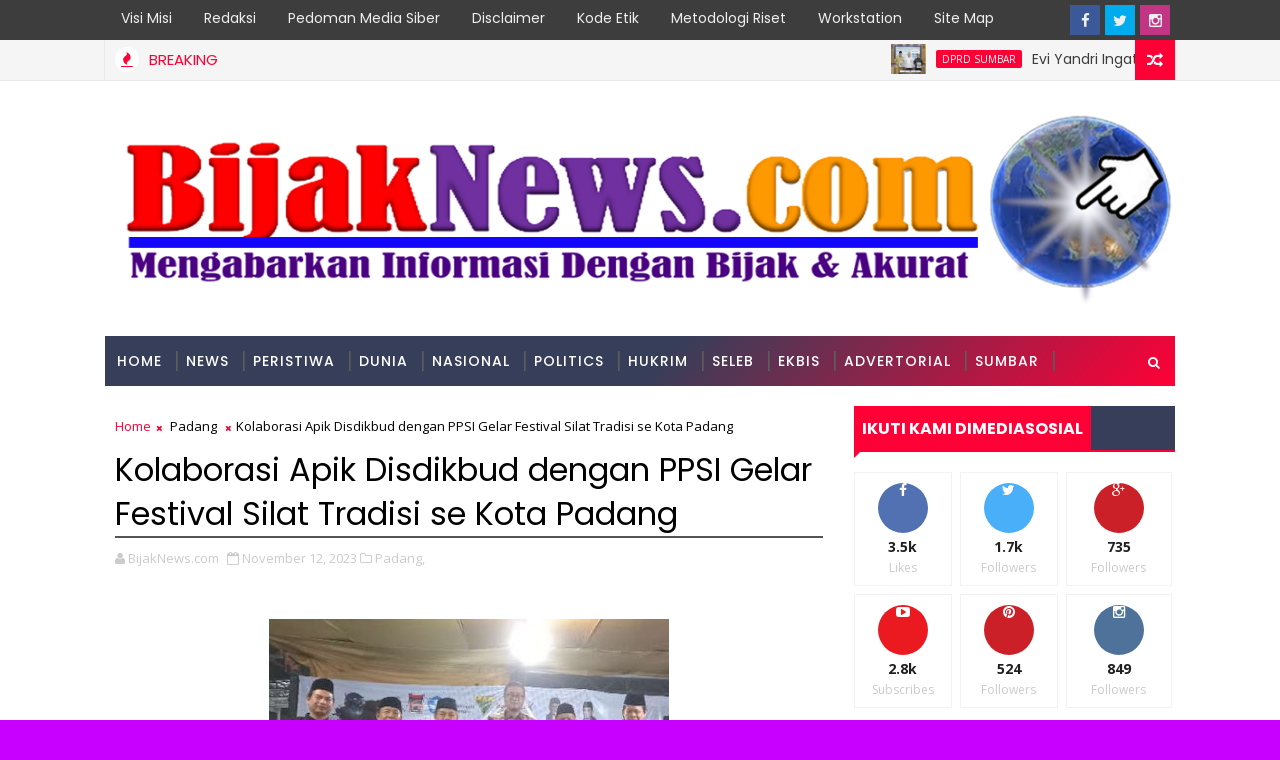

--- FILE ---
content_type: text/html; charset=UTF-8
request_url: https://www.bijaknews.com/2023/11/kolaborasi-apik-disdikbud-dengan-ppsi.html
body_size: 69066
content:
<!DOCTYPE html>
<html class='v2' dir='ltr' xmlns='http://www.w3.org/1999/xhtml' xmlns:b='http://www.google.com/2005/gml/b' xmlns:data='http://www.google.com/2005/gml/data' xmlns:expr='http://www.google.com/2005/gml/expr'>
<head>
<link href='https://www.blogger.com/static/v1/widgets/335934321-css_bundle_v2.css' rel='stylesheet' type='text/css'/>
<!-- Google tag (gtag.js) -->
<script async='async' src='https://www.googletagmanager.com/gtag/js?id=G-6SQZCP06F5'></script>
<script>
  window.dataLayer = window.dataLayer || [];
  function gtag(){dataLayer.push(arguments);}
  gtag('js', new Date());

  gtag('config', 'G-6SQZCP06F5');
</script>
<!-- Global site tag (gtag.js) - Google Analytics -->
<script async='async' src='https://www.googletagmanager.com/gtag/js?id=UA-188431990-1'></script>
<script>
  window.dataLayer = window.dataLayer || [];
  function gtag(){dataLayer.push(arguments);}
  gtag('js', new Date());

  gtag('config', 'UA-188431990-1');
</script>
<meta content='Kolaborasi Apik Disdikbud dengan PPSI Gelar Festival Silat Tradisi se Kota Padang' property='og:title'/>
<meta content='https://www.bijaknews.com/2023/11/kolaborasi-apik-disdikbud-dengan-ppsi.html' property='og:url'/>
<meta content='article' property='og:type'/>
<meta content='BijakNews.com: Mengabarkan Informasi dengan Bijak dan Akurat' property='og:site_name'/>
<meta content='https://blogger.googleusercontent.com/img/b/R29vZ2xl/AVvXsEj9YGfrten-krBOgOdEBdCkUuR3g0Bj2ZzoARva5XfI-WTGhOCPaARPhfmJ9nroon4Dz_ZmegWjryqiS3krDknl2m43VliI1h-llf8K9QTfU02bpRaKR11UA_nek9XA5ZfNR47seIvEKX7fMZH3Nbl5AvciXGwIMFfSD_WShpUsAIgIYRbnbXj2GWjAIYel/w400-h299/IMG-20231112-WA0004.jpg' property='og:image'/>
<meta content='1200' property='og:image:width'/>
<meta content='630' property='og:image:height'/>
<meta content='' name='og:description'/>
<meta content='app_id' property='fb:app_id'/>
<meta content='fb_admins' property='fb:admins'/>
<!-- [ Meta Tag SEO ] -->
<meta charset='utf-8'/>
<meta content='width=device-width, initial-scale=1, minimum-scale=1, maximum-scale=1' name='viewport'/>
<meta content='blogger' name='generator'/>
<meta content='text/html; charset=UTF-8' http-equiv='Content-Type'/>
<link href='http://www.blogger.com/openid-server.g' rel='openid.server'/>
<link href='https://www.bijaknews.com/' rel='openid.delegate'/>
<link href='https://www.bijaknews.com/2023/11/kolaborasi-apik-disdikbud-dengan-ppsi.html' rel='canonical'/>
<title>Kolaborasi Apik Disdikbud dengan PPSI Gelar Festival Silat Tradisi se Kota Padang - BijakNews.com: Mengabarkan Informasi dengan Bijak dan Akurat</title>
<meta content='' name='description'/>
<meta content='Kolaborasi Apik Disdikbud dengan PPSI Gelar Festival Silat Tradisi se Kota Padang, BijakNews.com: Mengabarkan Informasi dengan Bijak dan Akurat: Kolaborasi Apik Disdikbud dengan PPSI Gelar Festival Silat Tradisi se Kota Padang, BijakNews.com: Mengabarkan Informasi dengan Bijak dan Akurat' name='keywords'/>
<link href='https://www.bijaknews.com/feeds/posts/default' rel='alternate' title='BijakNews.com: Mengabarkan Informasi dengan Bijak dan Akurat - Atom' type='application/atom+xml'/>
<link href='https://www.bijaknews.com/feeds/posts/default?alt=rss' rel='alternate' title='BijakNews.com: Mengabarkan Informasi dengan Bijak dan Akurat - RSS' type='application/rss+xml'/>
<link href='http://www.blogger.com/feeds/7547461644006786855/posts/default' rel='alternate' title='BijakNews.com: Mengabarkan Informasi dengan Bijak dan Akurat - Atom' type='application/atom+xml'/>
<link href='https://blogger.googleusercontent.com/img/b/R29vZ2xl/AVvXsEj9YGfrten-krBOgOdEBdCkUuR3g0Bj2ZzoARva5XfI-WTGhOCPaARPhfmJ9nroon4Dz_ZmegWjryqiS3krDknl2m43VliI1h-llf8K9QTfU02bpRaKR11UA_nek9XA5ZfNR47seIvEKX7fMZH3Nbl5AvciXGwIMFfSD_WShpUsAIgIYRbnbXj2GWjAIYel/s72-w400-c-h299/IMG-20231112-WA0004.jpg' rel='image_src'/>
<meta content='https://blogger.googleusercontent.com/img/b/R29vZ2xl/AVvXsEj9YGfrten-krBOgOdEBdCkUuR3g0Bj2ZzoARva5XfI-WTGhOCPaARPhfmJ9nroon4Dz_ZmegWjryqiS3krDknl2m43VliI1h-llf8K9QTfU02bpRaKR11UA_nek9XA5ZfNR47seIvEKX7fMZH3Nbl5AvciXGwIMFfSD_WShpUsAIgIYRbnbXj2GWjAIYel/s72-w400-c-h299/IMG-20231112-WA0004.jpg' property='og:image'/>
<link href='/favicon.ico' rel='icon' type='image/x-icon'/>
<link href='https://plus.google.com/u/0/101345454303418806661/posts' rel='publisher'/>
<link href='https://plus.google.com/u/0/101345454303418806661/about' rel='author'/>
<link href='https://plus.google.com/xxxxx' rel='me'/>
<meta content='xxxxx' name='google-site-verification'/>
<meta content='xxxxx' name='msvalidate.01'/>
<meta content='xxxxx' name='alexaVerifyID'/>
<meta content='xxxxx' name='yandex-verification'/>
<meta content='Indonesia' name='geo.placename'/>
<meta content='xxxxx' name='Author'/>
<meta content='general' name='rating'/>
<meta content='id' name='geo.country'/>
<meta content='en_US' property='og:locale'/>
<meta content='en_GB' property='og:locale:alternate'/>
<meta content='id_ID' property='og:locale:alternate'/>
<!-- [ Social Media meta tag ] -->
<meta content='xxxxx' property='fb:app_id'/>
<meta content='xxxxx' property='fb:admins'/>
<meta content='xxxxx' name='twitter:site'/>
<meta content='xxxxx' name='twitter:creator'/>
<META CONTENT='Your Blog Keywords Here' NAME='Keywords'></META>
<META CONTENT='Author Name Here' NAME='Author'></META>
<META CONTENT='All' NAME='Robots'></META>
<meta content=' BijakNews.com: Mengabarkan Informasi dengan Bijak dan Akurat: Kolaborasi Apik Disdikbud dengan PPSI Gelar Festival Silat Tradisi se Kota Padang .' property='og:description'/>
<meta content='https://blogger.googleusercontent.com/img/b/R29vZ2xl/AVvXsEj9YGfrten-krBOgOdEBdCkUuR3g0Bj2ZzoARva5XfI-WTGhOCPaARPhfmJ9nroon4Dz_ZmegWjryqiS3krDknl2m43VliI1h-llf8K9QTfU02bpRaKR11UA_nek9XA5ZfNR47seIvEKX7fMZH3Nbl5AvciXGwIMFfSD_WShpUsAIgIYRbnbXj2GWjAIYel/w400-h299/IMG-20231112-WA0004.jpg' property='og:image'/>
<meta content='https://www.facebook.com/PROFILE-LINK' property='article:author'/>
<meta content='https://www.facebook.com/FAN-PAGE-FACEBOOK' property='article:publisher'/>
<meta content='CODE-APPLICATION-FACEBOOK' property='fb:app_id'/>
<meta content='CODE-ADMIN-FACEBOOK' property='fb:admins'/>
<meta content='en_US' property='og:locale'/>
<meta content='en_GB' property='og:locale:alternate'/>
<meta content='id_ID' property='og:locale:alternate'/>
<meta content='summary' name='twitter:card'/>
<meta content='BijakNews.com: Mengabarkan Informasi dengan Bijak dan Akurat: Kolaborasi Apik Disdikbud dengan PPSI Gelar Festival Silat Tradisi se Kota Padang' name='twitter:title'/>
<meta content='USER-TWITTER' name='twitter:site'/>
<meta content='USER-TWITTER' name='twitter:creator'/>
<style id='page-skin-1' type='text/css'><!--
/*
-----------------------------------------------
Blogger Template Style
Name:        Magma
Author :     http://www.bijaknews.com
License:     proo Version
----------------------------------------------- */
/* Variable definitions
-----------------------
<Variable name="body.background" description="Background" type="background" color="#c800ff" default="$(color) url(https://blogger.googleusercontent.com/img/b/R29vZ2xl/AVvXsEiw7d8sS1gU3a92Y9AGtfCIc23WerywQUZ-w23gX0bjcLIevPqLI-6RboXxSnX4N89zIHLM_-CeuHnE8ANZrkD5XdmJH6AtH6Ho-foNlLWuWkBiGr3zydQt5Doezl49RPx44D_kEiVcNKq0/s0-r/bg1.png) repeat fixed top left"/>
<Group description="Main Settings" selector="body">
<Variable name="maincolor" description="Primary Color" type="color" default="#ff0036" />
<Variable name="darkcolor" description="Primary Text Color" type="color" default="#3d3d3d" />
<Variable name="seconddarkcolor" description="Primary Dark Color" type="color" default="#373e59" />
</Group>
-----------------------
*/
html,body,.section,.widget,div,span,applet,object,iframe,h1,h2,h3,h4,h5,h6,p,blockquote,pre,a,abbr,acronym,address,big,cite,code,del,dfn,em,font,img,ins,kbd,q,s,samp,small,strike,strong,sub,sup,tt,var,dl,dt,dd,ol,ul,li,fieldset,form,label,legend,table,caption,tbody,tfoot,thead,tr,th,td,figure{margin:0;padding:0}html{overflow-x:hidden}a{text-decoration:none;color:#000}article,aside,details,figcaption,figure,footer,header,hgroup,menu,nav,section{display:block}table{border-collapse:separate;border-spacing:0}caption,th,td{text-align:left;font-weight:normal}blockquote:before,blockquote:after,q:before,q:after{content:""}.quickedit,.home-link{display:none}blockquote,q{quotes:"" ""}sup{vertical-align:super;font-size:smaller}code{font-family:'Courier New', Courier, monospace;font-size:12px;color:#272727}::selection{background:transparent;text-shadow:#000 0 0 2px}::-moz-selection{background:transparent;text-shadow:#000 0 0 2px}::-webkit-selection{background:transparent;text-shadow:#000 0 0 2px}::-o-selection{background:transparent;text-shadow:#000 0 0 2px}a img{border:none}ol,ul{padding:0;margin:0;text-align:left}ol li{list-style-type:decimal;padding:0 0 5px}ul li{list-style-type:disc;padding:0 0 5px}ul ul,ol ol{padding:0}.section,.widget,.widget ul{margin:0;padding:0}abbr.published.timeago{text-decoration:none}#ContactForm1{display:none;visibility:hidden;opacity:0}#navbar-iframe,.navbar,.Attribution,.post-author-widget,.post-author-social{height:0px;visibility:hidden;display:none}.feed-links,.post-footer-line.post-footer-line-1,.post-footer-line.post-footer-line-2,.post-footer-line.post-footer-line-3{display:none}.item-control{display:none !important}h2.date-header,h4.date-header{display:none;margin:1.5em 0 .5em}h1,h2,h3,h4,h5,h6{font-family:Poppins;font-weight:400;color:#2e2e2e}blockquote{padding:8px;background-color:#faebbc;border-top:1px solid #e1cc89;border-bottom:1px solid #e1cc89;margin:5px;background-image:url(https://blogger.googleusercontent.com/img/b/R29vZ2xl/AVvXsEhBeZ2Og7w280fkTqHBxm9Pqwk7nq6JCSDWXrmmfXHB6P5oV0ISjnn0qE9hw3K4LZzY0HOiIB-5undlM83f_i1bcoYLtgxDSIw4b59_x8xYXiVi_23uphBD6L1a9Ic1KZ3ulEE-D9apT4s/s1600/openquote1.gif);background-position:top left;background-repeat:no-repeat;text-indent:23px}blockquote p{display:block;background-image:url(https://blogger.googleusercontent.com/img/b/R29vZ2xl/AVvXsEgiDUnvFO1sNf4Xr-V0S4dhgrVX88fXd6TDE0SRFw6cxJTXMm2v1meBqPQ3usz7HZ_GHIi1du_L0G0ubYlcCJ8RQMsh-y0NqaA2RF-69Z_F1HwyOVELIxY1QH6ELAgRS0K8jC6l5u4kcJA/s1600/closequote1.gif);background-repeat:no-repeat;background-position:bottom right}img{max-width:100%;vertical-align:middle;border:0}.widget iframe,.widget img{max-width:100%}.status-msg-border{border:1px solid #ff545a;background:#ff0036}.status-msg-body{color:#3d3d3d;font-family:Poppins;letter-spacing:0px;font-weight:400}:after,:before,*{outline:0;transition:all .0s ease;-webkit-transition:all .0s ease;-moz-transition:all .0s ease;-o-transition:all .0s ease}#loader{background:#fff;width:100%;height:auto;display:block;z-index:99;position:relative}.tyard-wrapper #loader{height:390px}.feat-slider-wrap.top-widget #loader{height:412px}.tybox-wrapper #loader{height:627px}.tylist-wrapper #loader{height:385px}.feat-slider-wrap.post-slider #loader{height:263px}.ty-column-wrap #loader{height:625px}.tygridbox-wrapper #loader{height:447px}#loader:before{content:'\f110';font-family:FontAwesome;width:40px;height:40px;font-size:40px;text-align:center;line-height:40px;display:block;position:absolute;top:50%;right:50%;margin-right:-20px;margin-top:-20px;z-index:1;-webkit-animation:fa-spin 2s infinite linear;animation:fa-spin 2s infinite linear}body{color:#2e2e2e;font-family:'Open Sans', sans-serif;font-size:14px;font-weight:normal;line-height:21px;background:#c800ff url(//1.bp.blogspot.com/-0bObXH0-WHI/VmnwwA4dQiI/AAAAAAAACVY/NEHl0xoZ58s/s0-r/bg1.png) repeat-y fixed bottom left}#body-wrapper{max-width:100%;margin:0 auto;background-color:#FFF;box-shadow:0 0 5px RGBA(0, 0, 0, 0.2)}.body-row{width:1070px}#content-wrapper{margin:0 auto;padding:20px 0 40px;overflow:hidden}#main-wrapper{float:left;width:68%;max-width:800px}#sidebar-wrapper{float:right;width:30%;max-width:340px}.top-bar{background:#3d3d3d}.top-bar-wrapper{position:relative;min-height:40px;color:#aaaaaa;margin:0 auto}.top-bar-social{float:right;padding:5px 0}.top-bar-social li{display:inline;padding:0;float:left;margin-right:5px}.top-bar-social .widget ul{padding:0}.top-bar-social .LinkList ul{text-align:center;margin:0}.top-bar-social #social a{display:block;width:30px;height:30px;line-height:30px;font-size:15px;color:#eeeeee;transition:background 0.3s linear;-moz-transition:background 0.3s linear;-webkit-transition:background 0.3s linear;-o-transition:background 0.3s linear}.top-bar-social #social a:before{display:inline-block;font:normal normal normal 22px/1 FontAwesome;font-size:inherit;font-style:normal;font-weight:400;-webkit-font-smoothing:antialiased;-moz-osx-font-smoothing:grayscale}.top-bar-social .bloglovin:before{content:"\f004"}.top-bar-social .facebook:before{content:"\f09a"}.top-bar-social .twitter:before{content:"\f099"}.top-bar-social .gplus:before{content:"\f0d5"}.top-bar-social .rss:before{content:"\f09e"}.top-bar-social .youtube:before{content:"\f167"}.top-bar-social .skype:before{content:"\f17e"}.top-bar-social .stumbleupon:before{content:"\f1a4"}.top-bar-social .tumblr:before{content:"\f173"}.top-bar-social .vine:before{content:"\f1ca"}.top-bar-social .stack-overflow:before{content:"\f16c"}.top-bar-social .linkedin:before{content:"\f0e1"}.top-bar-social .dribbble:before{content:"\f17d"}.top-bar-social .soundcloud:before{content:"\f1be"}.top-bar-social .behance:before{content:"\f1b4"}.top-bar-social .digg:before{content:"\f1a6"}.top-bar-social .instagram:before{content:"\f16d"}.top-bar-social .pinterest:before{content:"\f0d2"}.top-bar-social .delicious:before{content:"\f1a5"}.top-bar-social .codepen:before{content:"\f1cb"}.top-bar-social .bloglovin{background:#ff0036}.top-bar-social .facebook{background:#3b5998}.top-bar-social .twitter{background:#00aced}.top-bar-social .gplus{background:#df4b37}.top-bar-social .rss{background:#f26522}.top-bar-social .youtube{background:#cd201f}.top-bar-social .skype{background:#00aff0}.top-bar-social .stumbleupon{background:#eb4924}.top-bar-social .tumblr{background:#35465c}.top-bar-social .vine{background:#00b488}.top-bar-social .stack-overflow{background:#f48024}.top-bar-social .linkedin{background:#0077b5}.top-bar-social .dribbble{background:#ea4c89}.top-bar-social .soundcloud{background:#ff3300}.top-bar-social .behance{background:#1769ff}.top-bar-social .digg{background:#005be2}.top-bar-social .instagram{background:#c13584}.top-bar-social .pinterest{background:#bd081c}.top-bar-social .delicious{background:#3399ff}.top-bar-social .codepen{background:#47cf73}.top-bar-social ul#social a:hover{opacity:0.8}.top-bar-menu{float:left}.top-menu ul{overflow:hidden;list-style:none;padding:0;margin:0}.top-menu ul li{float:left;display:inline-block;list-style:none;padding:0}.top-menu ul li a{padding:10px 16px;display:block;border:none !important;text-decoration:none;line-height:inherit;font-size:14px;font-weight:normal;color:#eeeeee;text-transform:capitalize;font-family:Poppins}.top-menu ul li a:hover{color:#ff0036}#search-bar{position:absolute;right:0;top:0;z-index:99}.header-search{color:#fff;position:absolute;top:15px;right:15px}.header-search i{font-style:normal;font-size:13px;cursor:pointer}.header-search .fa-times.active,.fa-search{display:inline-block}.header-search .fa-times,.fa-search.active{display:none}.search-form{display:none;position:absolute;top:50px;right:0;padding:15px;height:35px;background:#fff;z-index:9999;transition:none;border:1px solid #222;border-top:0}.search-form input{border:1px solid #e9e9e9;height:36px;text-indent:5px}.search-form button{border:none;border-radius:3px;color:#ffffff;cursor:pointer;font-size:14px;height:36px;width:36px;position:relative;background:#ff6644}.iconheader{position:relative;float:right}.iconheader a i{font-size:18px;line-height:80px;margin-left:10px;color:#999}.iconheader a i:hover{color:#E80007}.header-wrap{background:#fff}#header-wrappers{color:#fff;padding:30px 0;margin:0 auto}#header-inner{background-position:left;background-repeat:no}.headerleft img{height:auto;max-height:100%;margin:0}.headerleft h1,.headerleft h1 a,.headerleft h1 a:hover,.headerleft h1 a:visited{font-family:'Black Ops One', cursive;color:#3d3d3d;font-size:52px;font-weight:normal;line-height:1.2em;margin:0;padding:0 0 5px;text-decoration:none;text-transform:uppercase;letter-spacing:1px}.headerleft h3{font-weight:400;margin:0;padding:0}.headerleft .description{color:#666;margin:0;padding:0;text-transform:capitalize;text-align:right;text-indent:0;letter-spacing:1px;font-size:13px}.headerleft{float:left;margin:0;padding:0;width:auto}.headerright{float:right;margin:0;padding:1px 0 0;width:730px}.headerleft .description span{padding:0}.selectnav{display:none}.tm-menu{font-weight:400;margin:0 auto;height:50px}ul#nav1{list-style:none;margin:0;padding:0}#menu .widget{display:none}#menu{height:50px;position:relative;text-align:center;z-index:15;margin:0 auto;background:#373e59;background:#373e59;background:-moz-linear-gradient(-45deg, #373e59 52%, #ff0036 100%);background:-webkit-linear-gradient(-45deg, #373e59 52%,#ff0036 100%);background:linear-gradient(135deg, #373e59 52%,#ff0036 100%);filter:progid:DXImageTransform.Microsoft.gradient( startColorstr='#373e59', endColorstr='#ff0036',GradientType=1 );padding-right:50px}.menu-wrap{margin:0 auto;position:relative}#menu ul > li{position:relative;vertical-align:middle;display:inline-block;padding:0;margin:0}#menu ul > li > a{color:#fff;font-size:14px;font-weight:500;line-height:50px;display:inline-block;text-transform:uppercase;text-decoration:none;letter-spacing:1px;margin:0;padding:0 12px;font-family:Poppins}#menu ul > li > ul > li:first-child > a{padding-left:12px}#menu ul > li > ul{position:absolute;background:#373e59;top:100%;left:0;min-width:180px;padding:0;z-index:99;margin-top:0;visibility:hidden;opacity:0;-webkit-transform:translateY(10px);-moz-transform:translateY(10px);transform:translateY(10px)}#menu ul > li > ul > li > ul{position:absolute;top:0;left:180px;width:180px;background:#373e59;z-index:99;margin-top:0;margin-left:0;padding:0;border-left:1px solid #555D7D;visibility:hidden;opacity:0;-webkit-transform:translateY(10px);-moz-transform:translateY(10px);transform:translateY(10px)}#menu ul > li > ul > li{display:block;float:none;text-align:left;position:relative;border-bottom:1px solid;border-top:none;border-color:#555D7D}#menu ul > li > ul > li:last-child{border:0}#menu ul li:after{content:"|";display:block;position:absolute;margin:auto;top:-20px;right:-5px;bottom:0;width:8px;height:8px;text-align:center;font-weight:400;font-size:20px;text-rendering:auto;-webkit-font-smoothing:antialiased;-moz-osx-font-smoothing:grayscale;color:#5c5c5c}#menu ul li.parent ul li:after,#menu ul li:last-child:after{display:none}#menu ul > li:hover{background-color:#ff0036}#menu ul > li > ul > li a{font-size:11px;display:block;color:#fff;line-height:35px;text-transform:uppercase;text-decoration:none;margin:0;padding:0 12px;border-right:0;border:0}#menu ul > li.parent > a:after{content:'\f107';font-family:FontAwesome;float:right;margin-left:5px}#menu ul > li:hover > ul,#menu ul > li > ul > li:hover > ul{opacity:1;visibility:visible;-webkit-transform:translateY(0);-moz-transform:translateY(0);transform:translateY(0)}#menu ul > li > ul > li.parent > a:after{content:'\f105';float:right}.ty-ran-yard{position:absolute;right:0;top:0;z-index:99}.ty-ran-yard span{list-style:none}.ty-ran-yard a.ran-sym{cursor:pointer;display:block;height:40px;text-align:center;position:relative;right:0;top:0;width:40px;border-radius:0;box-sizing:border-box;background:#ff0036}.ty-ran-yard a.ran-sym:hover{background-color:#6d6d6d}.ty-ran-yard a.ran-sym:before{color:#fff;content:'\f074';font-family:FontAwesome;font-size:16px;text-rendering:auto;-webkit-font-smoothing:antialiased;-moz-osx-font-smoothing:grayscale;line-height:40px}.news-tick-wrap{background-color:#f5f5f5;border-bottom:1px solid #e9e9e9}.news-tick-bar{margin:0 auto;border-right:1px solid #e9e9e9;border-left:1px solid #e9e9e9;position:relative}.ticker .title{float:left;height:40px;font-size:15px;line-height:40px;font-weight:400;overflow:hidden;padding:0 10px;color:#ff0036;font-family:'Poppins';text-transform:uppercase}.ticker .title .fa{margin-right:10px;background:#fff;padding:5px 6px;border-radius:100%;color:#ff0036}.ticker .widget-content{height:40px;box-sizing:border-box;overflow:hidden;padding:0 4px}.ticker .widget-content li{float:left;margin-left:30px;display:inline-block;height:38px;line-height:38px;padding:0}.ticker .widget{height:40px;overflow:hidden}.tk-thumb{float:left;margin:4px 10px 0 0}.tk-img{position:relative;display:block;width:35px;height:30px;overflow:hidden}.ticker .post-tag{display:inline-block;background-color:#ff0036;color:#fff;margin-right:10px;font-weight:400;border-radius:2px;height:18px;line-height:18px;padding:0 6px;font-size:10px;text-transform:uppercase;position:relative;margin-top:10px;float:left}.ticker .tyard-title{font-size:14px;font-weight:400;display:inline-block}.ticker .tyard-title a{color:#3d3d3d}.ticker .tyard-title a:hover{color:#ff0036}.tickercontainer,.tickercontainer .mask,ul.newsticker{-webkit-transition:all 0 linear;-moz-transition:all 0 linear;-o-transition:all 0 linear;transition:all 0 linear;list-style:none;margin:0}.tickercontainer{margin:0;padding:0;overflow:hidden}.tickercontainer .mask{position:relative;overflow:hidden}.newsticker{position:relative;list-style-type:none;margin:0;padding:0}ul.newsticker{-webkit-transition:all 0s linear;-moz-transition:all 0s linear;-o-transition:all 0s linear;transition:all 0s linear;position:relative;list-style-type:none;margin:0;padding:0}.tickeroverlay-left{display:none}.tickeroverlay-right{display:none}.feat-slider-wrap{position:relative;margin:15px auto 0}.ty-slide-show{margin:0 auto;overflow:hidden;opacity:0}.ty-slide-show.slide-block{opacity:1}.ty-slide-show ul{padding:0;list-style:none}.ty-slide-show li{list-style:none;padding:0}.ty-slide .ty-wow{overflow:hidden;border-bottom:1px solid #F5F5F5;padding:0;position:relative}.ty-slide .ty-wow:hover .ty-thumb-bonos img{transform:scale(1.1) rotate(-1deg);transition:all .3s ease-in-out}.ty-slide .ty-thumb-bonos img{position:relative;float:left;margin:0 !important;width:100%;height:200px;overflow:hidden;display:block;vertical-align:middle;object-fit:cover;transition:all .3s ease-in-out}.top-widget .ty-slide .ty-thumb-bonos img,.top-widget .ty-slide .ty-slide-con{height:350px}.ty-slide .ty-slide-con{position:absolute;top:0;text-align:center;display:table;width:100%;height:200px;z-index:2;box-sizing:border-box;text-align:center;-webkit-transition:all 0.2s ease-in-out;-moz-transition:all 0.2s ease-in-out;-ms-transition:all 0.2s ease-in-out;-o-transition:all 0.2s ease-in-out;transition:all 0.2s ease-in-out}.ty-slide .ty-slide-con-tab{display:table-cell;vertical-align:middle;padding:10px;box-sizing:border-box}.ty-slide .ty-slide-con-cell{position:relative;width:80%;margin:0 auto;padding:20px 10px}.ty-slide .ty-slide-con-tab .recent-summary{display:block;color:#dfdfdf;padding:5px 10px 10px;line-height:1.4}.post-slider .ty-slide .ty-slide-con-tab .recent-summary{display:none}.post-slider .ty-slide-con-tab .recent-date{display:block;margin-bottom:10px}.tyslide-more{background:#ff0036;padding:5px 12px !important;display:inline-block;vertical-align:middle;margin:0;font-size:12px;text-transform:capitalize;border-radius:2px;color:#f7f7f7;font-weight:500;white-space:nowrap;font-family:Poppins}.ty-slide .ty-bonos-entry{overflow:hidden;line-height:0;margin:10px 0 10px;padding:0 10px;font-family:'Poppins'}.ty-slide .ty-bonos-entry a{color:#fff;font-weight:400;letter-spacing:1px;text-transform:capitalize;font-size:16px;line-height:1.5em;-webkit-transition:all 0.2s ease-in-out;-moz-transition:all 0.2s ease-in-out;-ms-transition:all 0.2s ease-in-out;-o-transition:all 0.2s ease-in-out;transition:all 0.2s ease-in-out}.yard-auth-ty,.ty-time{color:#bdbdbd;font-size:12px;font-weight:400}.ty-wow .tyimg-lay{position:absolute;left:0;right:0;top:0;bottom:0;opacity:.5;content:'';transition:all .2s ease;background:#2c2f30}.ty-slide:hover .tyimg-lay{opacity:.75}.ty-slide-con-tab .recent-date{color:#fff}.owl-carousel,.owl-carousel .owl-item{-webkit-tap-highlight-color:transparent;position:relative}.owl-carousel{display:none;width:100%;z-index:1}.owl-carousel .owl-stage{position:relative;-ms-touch-action:pan-Y;-moz-backface-visibility:hidden}.owl-carousel .owl-stage:after{content:".";display:block;clear:both;visibility:hidden;line-height:0;height:0}.owl-carousel .owl-stage-outer{position:relative;overflow:hidden;-webkit-transform:translate3d(0,0,0)}.owl-carousel .owl-item,.owl-carousel .owl-wrapper{-webkit-backface-visibility:hidden;-moz-backface-visibility:hidden;-ms-backface-visibility:hidden;-webkit-transform:translate3d(0,0,0);-moz-transform:translate3d(0,0,0);-ms-transform:translate3d(0,0,0)}.owl-carousel .owl-item{min-height:1px;float:left;-webkit-backface-visibility:hidden;-webkit-touch-callout:none}.owl-carousel .owl-item img{display:block;width:100%}.owl-carousel .owl-dots.disabled,.owl-carousel .owl-nav.disabled{display:none}.no-js .owl-carousel,.owl-carousel.owl-loaded{display:block}.owl-carousel .owl-dot,.owl-carousel .owl-nav .owl-next,.owl-carousel .owl-nav .owl-prev{cursor:pointer;cursor:hand;-webkit-user-select:none;-khtml-user-select:none;-moz-user-select:none;-ms-user-select:none;user-select:none}.owl-carousel.owl-loading{opacity:0;display:block}.owl-carousel.owl-hidden{opacity:0}.owl-carousel.owl-refresh .owl-item{visibility:hidden}.owl-carousel.owl-drag .owl-item{-webkit-user-select:none;-moz-user-select:none;-ms-user-select:none;user-select:none}.owl-carousel.owl-grab{cursor:move;cursor:grab}.owl-carousel.owl-rtl{direction:rtl}.owl-carousel.owl-rtl .owl-item{float:right}.owl-carousel .animated{animation-duration:1s;animation-fill-mode:both}.owl-carousel .owl-animated-in{z-index:0}.owl-carousel .owl-animated-out{z-index:1}.owl-carousel .fadeOut{animation-name:fadeOut}@keyframes "fadeOut"{0%{opacity:1;}100%{opacity:0;}}.owl-height{transition:height .5s ease-in-out}.owl-carousel .owl-item .owl-lazy{opacity:0;transition:opacity .4s ease}.owl-carousel .owl-item img.owl-lazy{transform-style:preserve-3d}.owl-carousel .owl-video-wrapper{position:relative;height:100%;background:#000}.owl-carousel .owl-video-play-icon{position:absolute;height:80px;width:80px;left:50%;top:50%;margin-left:-40px;margin-top:-40px;background:url(owl.video.play.png) no-repeat;cursor:pointer;z-index:1;-webkit-backface-visibility:hidden;transition:transform .1s ease}.owl-carousel .owl-video-play-icon:hover{-ms-transform:scale(1.3,1.3);transform:scale(1.3,1.3)}.owl-carousel .owl-video-playing .owl-video-play-icon,.owl-carousel .owl-video-playing .owl-video-tn{display:none}.owl-carousel .owl-video-tn{opacity:0;height:100%;background-position:center center;background-repeat:no-repeat;background-size:contain;transition:opacity .4s ease}.owl-carousel .owl-video-frame{position:relative;z-index:1;height:100%;width:100%}.owl-theme .owl-dots,.owl-theme .owl-nav{text-align:center;-webkit-tap-highlight-color:transparent}.owl-theme .owl-nav{margin-top:10px}.owl-theme .owl-nav [class*=owl-]{color:#FFF;font-size:14px;margin:5px;padding:4px 7px;background:#D6D6D6;display:inline-block;cursor:pointer;border-radius:3px}.owl-theme .owl-nav [class*=owl-]:hover{background:#869791;color:#FFF;text-decoration:none}.owl-theme .owl-nav .disabled{opacity:.5;cursor:default}.owl-theme .owl-nav.disabled+.owl-dots{margin-top:10px}.owl-theme .owl-dots .owl-dot{display:inline-block;zoom:1}.owl-theme .owl-dots .owl-dot span{width:10px;height:10px;margin:5px 7px;background:#D6D6D6;display:block;-webkit-backface-visibility:visible;transition:opacity .2s ease;border-radius:30px}.owl-theme .owl-dots .owl-dot.active span,.owl-theme .owl-dots .owl-dot:hover span{background:#869791}.owl-prev,.owl-next{top:0;color:#ff0036;font-family:FontAwesome;position:absolute;background:#F5f5f5;z-index:1;display:block;cursor:pointer;padding:10px;text-align:center;overflow:hidden;transition:all .2s linear;-moz-transition:all .2s linear;-webkit-transition:all .2s linear;-o-transition:all .2s linear}.owl-prev:before{content:'\f0a5';font-family:fontawesome}.owl-next:before{content:'\f0a4';font-family:fontawesome}.owl-next{right:0}.owl-prev{left:0}.ty-slide:hover .owl-prev,.ty-slide:hover .owl-next{background:#ff0036;color:#fff}.sidebar .widget{margin-bottom:20px;position:relative}.sidebar h2{background:#373e59;color:#fff;font-size:16px;font-weight:700;text-transform:uppercase;margin:0 0 10px 0;padding:0;position:relative;border-bottom:2px solid #ff0036;transition:all .5s ease-out}.sidebar h2 span{padding:12px 8px;margin-bottom:-2px;display:inline-block;background:#ff0036;color:#fff}.sidebar h2 span:after{content:"";width:0;height:0;position:absolute;bottom:-8px;left:0;border-left:0;border-right:9px solid transparent;border-top:9px solid #ff0036}.sidebar ul,.sidebar li{list-style-type:none;margin:0;padding:0}.sidebar .widget-content{padding:0}.menu-tab li a,.sidetabs .section{transition:all 0s ease;-webkit-transition:all 0s ease;-moz-transition:all 0s ease;-o-transition:all 0s ease;-ms-transition:all 0s ease}.menu-tab{display:flex;clear:both;padding:0;margin:0;border-bottom:3px solid #ff0036}.sidetabs .widget h2{display:none}.menu-tab li{width:33.3%;float:left;display:inline-block;padding:0;position:relative}.menu-tab li.active:after{content:"";width:0;height:0;position:absolute;bottom:-8px;left:0;border-left:0;border-right:9px solid transparent;border-top:9px solid #f05555}.menu-tab li a{font-family:Poppins;height:32px;text-align:center;padding:0;font-weight:400;display:block;color:#fff;background-color:#373e59;font-size:14px;line-height:32px;letter-spacing:1.5px;text-transform:uppercase}.menu-tab li.active a{color:#fff;background-color:#ff0036}.menu-tab li{display:none}.hide-tab{display:inline-block !important}#tabside3{margin-bottom:15px}.sidetabs .widget-content{padding:15px 0 0}.tyard-wrapper{margin:10px auto;overflow:hidden}.tyard h2{display:none;visibility:hidden}.preload{opacity:0;transition:all .3s ease;-webkit-transition:all .3s ease;-moz-transition:all .3s ease;-o-transition:all .3s ease}.comload{opacity:1;transition:all .3s ease;-webkit-transition:all .3s ease;-moz-transition:all .3s ease;-o-transition:all .3s ease}.tyard .ty-first{width:50%;position:relative;float:left;padding-right:1%;box-sizing:border-box;overflow:hidden}.tyard .ty-feat-image{width:100%;position:relative;overflow:hidden}.templatesyard .ty-first .tyard-thumb{position:relative;width:100%;height:200px}.tyard-thumb{overflow:hidden}.templatesyard .ty-img{width:100%;height:200px;position:relative;display:block;transition:all .3s ease-in-out}.tyard .ty-first .tyard-thumb,.tyard .ty-img{height:390px}.ty-first .ty-img:after{content:no-close-quote;position:absolute;left:0;bottom:0;width:100%;height:230px;background:url([data-uri]) repeat-x;opacity:.8}.templatesyard .ty-feat .ty-rest .yard-img:after{content:no-close-quote;position:absolute;left:0;bottom:0;width:100%;height:110px;background:url([data-uri]) repeat-x;opacity:.8}.templatesyard .ty-feat .ty-last .yard-img:after{height:230px}.tyard .tyard-thumb .yard-label{position:absolute;top:0;left:0;z-index:2}.tyard .tyard-thumb .yard-label{background:#FA29AF;color:#fff;text-transform:uppercase;height:20px;line-height:20px;display:inline-block;padding:0 6px;font-size:11px;font-weight:400}.tyard .tyard-thumb .yard-label a{color:#fff}.tyard .tyard-thumb .yard-label a:before{content:"\f03e";margin-right:5px;font-family:FontAwesome;font-style:normal;font-weight:normal;-webkit-font-smoothing:antialiased;-moz-osx-font-smoothing:grayscale}.tyard .ty-rest:first-child .tyard-thumb .yard-label a:before{content:"\f03d"}.tyard .ty-rest:nth-child(2) .tyard-thumb .yard-label a:before{content:"\f001"}.tyard .ty-last .tyard-thumb .yard-label a:before{content:"\f143"}.tyard .ty-rest:first-child .tyard-thumb .yard-label{background:#08f}.tyard .ty-rest:nth-child(2) .tyard-thumb .yard-label{background:#4ca80b}.tyard .ty-last .tyard-thumb .yard-label{background:#37cae8}.tyard .tyard-thumb .item-cmm{position:absolute;top:0;right:0;z-index:2;color:#fff;text-transform:uppercase;height:20px;line-height:20px;display:inline-block;padding:0 6px;font-size:11px;font-weight:400;background:#ff0036}.tyard .tyard-thumb .item-cmm:before{content:"\f086";margin-right:5px;font-family:FontAwesome;font-style:normal;font-weight:normal;-webkit-font-smoothing:antialiased;-moz-osx-font-smoothing:grayscale}.tyard .ty-first .ty-con-yard,.column .ty-first .ty-con-yard{position:absolute;bottom:0;width:100%;z-index:2;padding:15px;box-sizing:border-box}.tyard .ty-first .ty-con-yard .tyard-title a,.column .ty-first .ty-con-yard .tyard-title a,.tyard .ty-last .yard-tent-ty .tyard-title a{display:block;font-size:19px;color:#fff;font-weight:400;line-height:1.4em;margin-bottom:5px}.ty-con-yard .yard-auth-ty,.ty-con-yard .ty-time{color:#ccc}.recent-summary{display:block;color:#ccc;padding:10px 0}.tyard .ty-feat .ty-rest-wrap{width:25%;position:relative;float:left;padding-right:1%;box-sizing:border-box;overflow:hidden}.tyard .ty-feat .ty-last{width:25%;position:relative;float:left;padding:0;box-sizing:border-box;overflow:hidden}.tyard .ty-feat .ty-rest{overflow:hidden;display:block;padding:0;position:relative}.tyard .ty-feat .ty-rest-wrap .ty-rest:last-child{margin-top:10px}.templatesyard .ty-feat .ty-rest .tyard-thumb{width:100%;height:190px;vertical-align:middle}.templatesyard .ty-feat .ty-rest .yard-img{width:100%;height:190px;position:relative;display:block;transition:all .3s ease-in-out}.templatesyard .ty-feat .ty-last .yard-img,.templatesyard .ty-feat .ty-last .tyard-thumb{height:390px}.tyimg-lay{position:absolute;left:0;top:0;z-index:1;width:100%;height:100%;background-color:rgba(40,35,40,0.05)}.templatesyard .ty-feat .ty-rest .yard-tent-ty{position:absolute;bottom:0;width:100%;z-index:2;padding:15px;box-sizing:border-box;transition:all .4s ease-in-out}.templatesyard .ty-feat .ty-rest-wrap .ty-rest .yard-tent-ty{bottom:-85px}.templatesyard .ty-feat .ty-rest-wrap .ty-rest:hover .yard-tent-ty{bottom:0}.tyard .ty-rest .yard-tent-ty .tyard-title{overflow:hidden;line-height:0;margin:0 0 2px;padding:0}.tyard .ty-rest-wrap .ty-rest .yard-tent-ty .tyard-title a{color:#fff;font-weight:400;font-size:13px;line-height:1.5em}.tyard .ty-first:hover .ty-img,.tyard .ty-rest:hover .yard-img{transform:scale(1.1) rotate(-1deg);transition:all .3s ease-in-out}.tyard .ty-first:hover .tyimg-lay,.tyard .ty-rest:hover .tyimg-lay{background-color:rgba(0,0,0,.2);transition:all .3s ease-in-out}.tybox-wrapper{margin:0 0 10px;overflow:hidden}.tybox .tybox-first{width:50%;position:relative;float:left;padding-right:1.4%;box-sizing:border-box;overflow:hidden}.tybox .tybox-feat-image{width:100%;position:relative;overflow:hidden;padding:10px;box-sizing:border-box;background:#ff0036}.tybox .tybox-first .tyard-thumb,.tybox .tybox-img{height:250px !important;transition:all .3s ease-in-out}.templatesyard .tyard-thumb:hover .tybox-img,.templatesyard .tyard-thumb:hover .yard-img,.templatesyard .tylist-first .tyard-thumb:hover .tylist-img,.templatesyard .col-left-first .tyard-thumb:hover .col-left-img,.templatesyard .col-right-first .tyard-thumb:hover .col-right-img,.templatesyard .ty-feat .tygrid-rest .tygrid-thumb:hover .yard-img,.post-home-image .post-thumb:hover a{transform:scale(1.1) rotate(-1deg);transition:all .3s ease-in-out}.templatesyard .tyard-thumb .tybox-img,.templatesyard .tyard-thumb .yard-img,.templatesyard .tylist-first .tyard-thumb .tylist-img,.templatesyard .col-left-first .tyard-thumb .col-left-img,.templatesyard .col-right-first .tyard-thumb .col-right-img,.templatesyard .ty-feat .tygrid-rest .tygrid-thumb .yard-img,.post-home-image .post-thumb a{transition:all .3s ease-in-out}.templatesyard .tybox-first .tyard-thumb{position:relative;width:100%;height:250px}.templatesyard .tybox-img{width:100%;height:200px;position:relative;display:block}.tybox-first .tyard-thumb .yard-label a{background:#ff0036;color:#fff;text-transform:uppercase;height:20px;line-height:20px;display:inline-block;padding:0 6px;font-size:11px;font-weight:400;border-radius:2px}.tybox .tybox-con-yard{position:absolute;bottom:0;width:100%;z-index:2;padding:15px;box-sizing:border-box}.tybox .tybox-first .tybox-con-yard .tyard-title a{display:block;font-size:19px;color:#fff;font-weight:400;line-height:1.4em;margin-bottom:5px;margin-top:5px}.tybox .tybox-first .recent-summary{color:#fff;font-size:14px;font-weight:normal}.tybox-more{background:#3d3d3d;padding:5px 12px !important;display:inline-block;vertical-align:middle;margin:0;font-size:12px;text-transform:capitalize;border-radius:2px;color:#f7f7f7;font-weight:500;white-space:nowrap;font-family:Poppins}.tybox .ty-feat .tybox-rest{overflow:hidden;display:block;padding:0;position:relative;margin-bottom:10px}.templatesyard .ty-feat .tybox-rest .tyard-thumb{position:relative;float:left;width:100%;height:auto;overflow:hidden;display:block;vertical-align:middle;margin:0 !important}.templatesyard .ty-feat .tybox-rest .yard-img{width:100%;height:182px;position:relative;display:block;transition:all .3s ease-in-out}.tybox .tyimg-lay{position:absolute;left:0;top:0;z-index:1;width:100%;height:100%;opacity:0.5;background-color:#2c2f30}.tybox .yard-tent-ty{position:absolute;bottom:0;width:100%;z-index:2;padding:15px;box-sizing:border-box}.tybox .yard-tent-ty .tyard-title{overflow:hidden;line-height:0;margin:0 0 2px;padding:0}.tybox .yard-tent-ty .tyard-title a{color:#fff;font-weight:400;font-size:14px;line-height:1.5em;letter-spacing:1px}.tybox-time{color:#bdbdbd;font-size:12px;font-weight:400}.tybox-time:before{content:'\f133';font-family:fontawesome;color:#bbb;margin-right:5px}.tybox .ty-feat .tybox-rest:nth-child(4),.tybox .ty-feat .tybox-rest:nth-child(5){float:left;width:50%;padding-right:10px;box-sizing:border-box;margin-bottom:0}.tybox .ty-feat .tybox-rest:nth-child(5){padding-right:0}.tybox .tyard-thumb .item-cmm{position:absolute;top:0;left:10px;z-index:2;color:#fff;text-transform:uppercase;height:20px;line-height:20px;display:inline-block;padding:5px 6px 0;font-size:12px;font-weight:bold;background:#ff0036;border-radius:0 0 2px 2px}.tybox .tyard-thumb .item-cmm:before{content:"\f086";margin-right:5px;font-family:FontAwesome;font-style:normal;font-weight:normal;-webkit-font-smoothing:antialiased;-moz-osx-font-smoothing:grayscale}.tybox .category-gallery{position:absolute;top:10px;right:10px;z-index:3;overflow:hidden}.tybox .category-gallery a:before{display:block;background-color:#e74c3c;opacity:.5;color:#fff;height:18px;line-height:18px;padding:0 5px;font-size:10px;font-weight:400;text-transform:uppercase;border-radius:2px;transition:all .3s ease}.icon:before{font-family:FontAwesome;font-weight:400;font-style:normal;line-height:1;padding-right:4px}.tylist-wrapper{margin:0 0 10px}.tyheading-head{margin-bottom:15px;border-bottom:2px solid #ff0036 !important;background:#373e59}.tyheading-head h2{font-size:15px;background-color:#ff0036 !important;display:inline-block;padding:12px 16px;margin:0;position:relative}.tyheading-head h2 a{color:#fff;text-transform:uppercase;font-weight:500}.tyheading-head h2:after{content:"";width:0;height:0;position:absolute;bottom:-6px;left:0;border-left:0;border-right:9px solid transparent;border-top:9px solid #ff0036}.tyheading-head .tymore{float:right;margin-right:10px;margin-top:12px;height:22px;line-height:22px;padding:0 10px;background-color:#ff0036;font-size:13px;color:#fff !important;transition:background-color .3s ease-out}.tylist .tylist-first{width:50%;position:relative;float:left;padding-right:1.4%;box-sizing:border-box;overflow:hidden}.tylist .tylist-feat-image{width:100%;position:relative;overflow:hidden;box-sizing:border-box}.tylist .ty-list-first .tyard-thumb,.tylist .tylist-img{height:325px !important;transition:all .3s ease-in-out}.templatesyard .tylist-first .tyard-thumb{position:relative;width:100%;height:325px}.templatesyard .tylist-img{width:100%;height:200px;position:relative;display:block}.tylist-first .tyard-thumb .yard-label a{background:#ff0036;color:#fff;text-transform:uppercase;height:20px;line-height:20px;display:inline-block;padding:0 6px;font-size:11px;font-weight:400;border-radius:2px}.tylist .tylist-con-yard{position:absolute;bottom:0;width:100%;z-index:2;padding:15px;box-sizing:border-box}.tylist .tylist-first .tylist-con-yard .tyard-title a{display:block;font-size:19px;color:#fff;font-weight:400;line-height:1.4em;margin-bottom:5px;margin-top:5px}.tylist .tylist-first .recent-summary{color:#fff;font-size:14px;font-weight:normal}.tylist-more{background:#3d3d3d;padding:5px 12px !important;display:inline-block;vertical-align:middle;margin:0;font-size:12px;text-transform:capitalize;border-radius:2px;color:#f7f7f7;font-weight:500;white-space:nowrap;font-family:Poppins}.tylist .ty-feat .tylist-rest{overflow:hidden;padding:10px 0;border-bottom:1px solid #f2f2f2}.templatesyard .ty-feat .tylist-rest .tyard-thumb{position:relative;float:left;width:90px;height:65px;overflow:hidden;display:block;vertical-align:middle;margin:0 !important}.tylist .ty-feat .tylist-rest:last-child{border:0;padding:10px 0 0}.templatesyard .ty-feat .tylist-rest .yard-img{position:relative;width:90px;height:65px;display:block;transition:all .3s ease-in-out}.tylist .tyimg-lay{position:absolute;left:0;top:0;z-index:1;width:100%;height:100%;opacity:0.5;background-color:#2c2f30}.tylist .yard-tent-ty{padding-left:15px;display:table-cell}.tylist .ty-feat .tylist-rest:nth-child(2){padding:0 0 10px}.tylist .yard-tent-ty .tyard-title{overflow:hidden;font-weight:400;font-size:14px;line-height:1.4em;margin:0 0 4px;padding:0}.tylist .yard-tent-ty .tyard-title a{color:#333333;transition:color .3s}.tylist-time{color:#bdbdbd;font-size:12px;font-weight:400}.tylist-time:before{content:'\f133';font-family:fontawesome;color:#bbb;margin-right:5px}.tylist .tyard-thumb .item-cmm{position:absolute;top:0;left:10px;z-index:2;color:#fff;text-transform:uppercase;height:20px;line-height:20px;display:inline-block;padding:5px 6px 0;font-size:12px;font-weight:bold;background:#ff0036;border-radius:0 0 2px 2px}.tylist .tyard-thumb .item-cmm:before{content:"\f086";margin-right:5px;font-family:FontAwesome;font-style:normal;font-weight:normal;-webkit-font-smoothing:antialiased;-moz-osx-font-smoothing:grayscale}.tylist .category-gallery{position:absolute;top:10px;right:10px;z-index:3;overflow:hidden}.tylist .ty-rest .category-gallery{top:0;right:0}.tylist .category-gallery a:before{display:block;background-color:#e74c3c;opacity:.5;color:#fff;height:18px;line-height:18px;padding:0 5px;font-size:10px;font-weight:400;text-transform:uppercase;border-radius:2px;transition:all .3s ease}.icon:before{font-family:FontAwesome;font-weight:400;font-style:normal;line-height:1;padding-right:4px}.ty-column-wrap{overflow:hidden;margin:10px 0}.tyleft-wrapper{float:left;width:50%;padding-right:5px;box-sizing:border-box}.tyleft .col-left-first{width:100%;position:relative;clear:both;margin-bottom:1.4%;box-sizing:border-box;overflow:hidden}.tyleft .col-left-feat-image{width:100%;position:relative;overflow:hidden;box-sizing:border-box}.tyleft .col-left-first .tyard-thumb,.tyleft .col-left-img{height:225px !important}.templatesyard .col-left-first .tyard-thumb{position:relative;width:100%;height:225px}.templatesyard .col-left-img{width:100%;height:200px;position:relative;display:block}.col-left-first .tyard-thumb .yard-label{position:absolute;top:10px;left:10px;z-index:2}.col-left-first .tyard-thumb .yard-label a{background:#ff0036;color:#fff;text-transform:uppercase;height:20px;line-height:20px;display:inline-block;padding:0 6px;font-size:11px;font-weight:400;border-radius:2px}.tyleft .col-left-con-yard{position:absolute;bottom:0;width:100%;z-index:2;padding:15px;box-sizing:border-box}.tyleft .col-left-first .col-left-con-yard .tyard-title a{display:block;font-size:19px;color:#fff;font-weight:400;line-height:1.4em;margin-bottom:5px;margin-top:5px}.tyleft .col-left-first .recent-summary{color:#fff;font-size:14px;font-weight:normal}.tyleft .ty-feat .col-left-rest{overflow:hidden;padding:10px 0;border-bottom:1px solid #f2f2f2}.templatesyard .ty-feat .col-left-rest .tyard-thumb{position:relative;float:left;width:90px;height:65px;overflow:hidden;display:block;vertical-align:middle;margin:0 !important}.tyleft .ty-feat .col-left-rest:last-child{border:0;padding:10px 0 0}.templatesyard .ty-feat .col-left-rest .yard-img{position:relative;width:90px;height:65px;display:block}.tyleft .tyimg-lay{position:absolute;left:0;top:0;z-index:1;width:100%;height:100%;opacity:0.5;background-color:#2c2f30}.tyleft .yard-tent-ty{padding-left:15px;display:table-cell}.tyleft .yard-tent-ty .tyard-title{overflow:hidden;font-weight:400;font-size:14px;line-height:1.4em;margin:0 0 4px;padding:0}.tyleft .yard-tent-ty .tyard-title a{color:#333333;transition:color .3s}.col-left-time{color:#bdbdbd;font-size:12px;font-weight:400}.col-left-time:before{content:'\f133';font-family:fontawesome;color:#bbb;margin-right:5px}.tyleft .tyard-thumb .item-cmm{position:absolute;top:0;left:10px;z-index:2;color:#fff;text-transform:uppercase;height:20px;line-height:20px;display:inline-block;padding:5px 6px 0;font-size:12px;font-weight:bold;background:#ff0036;border-radius:0 0 2px 2px}.tyleft .tyard-thumb .item-cmm:before{content:"\f086";margin-right:5px;font-family:FontAwesome;font-style:normal;font-weight:normal;-webkit-font-smoothing:antialiased;-moz-osx-font-smoothing:grayscale}.tyleft .category-gallery{position:absolute;top:10px;right:10px;z-index:3;overflow:hidden}.tyleft .col-left-rest .category-gallery{top:0;right:0}.tyleft .category-gallery a:before{display:block;background-color:#e74c3c;opacity:.5;color:#fff;height:18px;line-height:18px;padding:0 5px;font-size:10px;font-weight:400;text-transform:uppercase;border-radius:2px;transition:all .3s ease}.icon:before{font-family:FontAwesome;font-weight:400;font-style:normal;line-height:1;padding-right:4px}.tyright-wrapper{float:right;width:50%;padding-left:5px;box-sizing:border-box}.tyright .col-right-first{width:100%;position:relative;clear:both;margin-bottom:1.4%;box-sizing:border-box;overflow:hidden}.tyright .col-right-feat-image{width:100%;position:relative;overflow:hidden;box-sizing:border-box}.tyright .col-right-first .tyard-thumb,.tyright .col-right-img{height:225px !important}.templatesyard .col-right-first .tyard-thumb{position:relative;width:100%;height:225px}.templatesyard .col-right-img{width:100%;height:200px;position:relative;display:block}.col-right-first .tyard-thumb .yard-label{position:absolute;top:10px;left:10px;z-index:2}.col-right-first .tyard-thumb .yard-label a{background:#ff0036;color:#fff;text-transform:uppercase;height:20px;line-height:20px;display:inline-block;padding:0 6px;font-size:11px;font-weight:400;border-radius:2px}.tyright .col-right-con-yard{position:absolute;bottom:0;width:100%;z-index:2;padding:15px;box-sizing:border-box}.tyright .col-right-first .col-right-con-yard .tyard-title a{display:block;font-size:19px;color:#fff;font-weight:400;line-height:1.4em;margin-bottom:5px;margin-top:5px}.tyright .col-right-first .recent-summary{color:#fff;font-size:14px;font-weight:normal}.tyright .ty-feat .col-right-rest{overflow:hidden;padding:10px 0;border-bottom:1px solid #f2f2f2}.templatesyard .ty-feat .col-right-rest .tyard-thumb{position:relative;float:left;width:90px;height:65px;overflow:hidden;display:block;vertical-align:middle;margin:0 !important}.tyright .ty-feat .col-right-rest:last-child{border:0;padding:10px 0 0}.templatesyard .ty-feat .col-right-rest .yard-img{position:relative;width:90px;height:65px;display:block}.tyright .tyimg-lay{position:absolute;left:0;top:0;z-index:1;width:100%;height:100%;opacity:0.5;background-color:#2c2f30}.tyright .yard-tent-ty{padding-left:15px;display:table-cell}.tyright .yard-tent-ty .tyard-title{overflow:hidden;font-weight:400;font-size:14px;line-height:1.4em;margin:0 0 4px;padding:0}.tyright .yard-tent-ty .tyard-title a{color:#333333;transition:color .3s}.col-right-time{color:#bdbdbd;font-size:12px;font-weight:400}.col-right-time:before{content:'\f133';font-family:fontawesome;color:#bbb;margin-right:5px}.tyright .tyard-thumb .item-cmm{position:absolute;top:0;left:10px;z-index:2;color:#fff;text-transform:uppercase;height:20px;line-height:20px;display:inline-block;padding:5px 6px 0;font-size:12px;font-weight:bold;background:#ff0036;border-radius:0 0 2px 2px}.tyright .tyard-thumb .item-cmm:before{content:"\f086";margin-right:5px;font-family:FontAwesome;font-style:normal;font-weight:normal;-webkit-font-smoothing:antialiased;-moz-osx-font-smoothing:grayscale}.tyright .category-gallery{position:absolute;top:10px;right:10px;z-index:3;overflow:hidden}.tyright .col-right-rest .category-gallery{top:0;right:0}.tyright .category-gallery a:before{display:block;background-color:#e74c3c;opacity:.5;color:#fff;height:18px;line-height:18px;padding:0 5px;font-size:10px;font-weight:400;text-transform:uppercase;border-radius:2px;transition:all .3s ease}.icon:before{font-family:FontAwesome;font-weight:400;font-style:normal;line-height:1;padding-right:4px}.tygrid-wrapper{margin:0 0 10px;overflow:hidden}.tygrid .ty-feat .tygrid-rest{overflow:hidden;float:left;width:33.33%;padding-right:1.4%;box-sizing:border-box;position:relative;margin-bottom:1.4%}.templatesyard .ty-feat .tygrid-rest .tygrid-thumb{position:relative;float:left;width:100%;height:auto;overflow:hidden;display:block;vertical-align:middle;margin:0 !important}.templatesyard .ty-feat .tygrid-rest .yard-img{width:100%;height:182px;position:relative;display:block}.tygrid .tyimg-lay{position:absolute;left:0;top:0;z-index:1;width:100%;height:100%;opacity:0.5;background-color:#2c2f30}.tygrid .yard-tent-ty{position:absolute;bottom:0;width:100%;z-index:2;padding:15px;box-sizing:border-box}.tygrid .yard-tent-ty .tyard-title{overflow:hidden;line-height:0;margin:0 0 2px;padding:0}.tygrid .yard-tent-ty .tyard-title a{color:#fff;font-weight:400;font-size:14px;line-height:1.5em;letter-spacing:1px}.tygrid-time{color:#bdbdbd;font-size:12px;font-weight:400}.tygrid-time:before{content:'\f133';font-family:fontawesome;color:#bbb;margin-right:5px}.tygrid .ty-feat .tygrid-rest:nth-child(3n){padding-right:0}.tygrid .tygrid-thumb .item-cmm{position:absolute;top:0;left:10px;z-index:2;color:#fff;text-transform:uppercase;height:20px;line-height:20px;display:inline-block;padding:5px 6px 0;font-size:12px;font-weight:bold;background:#ff0036;border-radius:0 0 2px 2px}.tygrid .tygrid-thumb .item-cmm:before{content:"\f086";margin-right:5px;font-family:FontAwesome;font-style:normal;font-weight:normal;-webkit-font-smoothing:antialiased;-moz-osx-font-smoothing:grayscale}.tygrid .category-gallery{position:absolute;top:10px;right:10px;z-index:3;overflow:hidden}.tygrid .category-gallery a:before{display:block;background-color:#e74c3c;opacity:.5;color:#fff;height:18px;line-height:18px;padding:0 5px;font-size:10px;font-weight:400;text-transform:uppercase;border-radius:2px;transition:all .3s ease}.icon:before{font-family:FontAwesome;font-weight:400;font-style:normal;line-height:1;padding-right:4px}.breadcrumbs .fa-times:before{margin:0 5px}.breadcrumbs{margin:0;font-size:13px;padding:0}.breadcrumbs i{color:#ff0036;font-size:8px !important}.breadcrumbs span a.bhome{color:#ff0036}.breadcrumbs span,.breadcrumbs span a{color:#000}.breadcrumbs span a:hover{color:#ff0036}article{padding:0;overflow:hidden}.post-outer{padding:0 0 20px 0}.post{display:block;overflow:hidden;word-wrap:break-word;background:#ffffff}.item .post-head{position:relative;margin:10px 0;border-bottom:2px solid #eee}.post-head h1{color:#000;font-size:32px;font-weight:400;line-height:44px;border-bottom:2px solid #555;display:inline-block;position:relative;top:2px}.post h2{margin-bottom:12px;line-height:37px;font-size:22px;font-weight:400}.post h2 a{color:#000;letter-spacing:1px}.post h2{margin:0 0 10px;padding:0}.retitle h2{margin:8px 0;display:block}.post-body{margin:0px;padding:10px;font-size:14px;line-height:26px;box-sizing:border-box}.post-home-image{float:left;width:270px;height:182px;margin-right:20px;position:relative}.post-home-image .post-thumb{width:100%;height:182px;position:relative;display:block;overflow:hidden}.post-home-image .post-thumb a{width:100%;height:182px;display:block;transition:all .3s ease-out !important;-webkit-transition:all .3s ease-out !important;-moz-transition:all .3s ease-out !important;-o-transition:all .3s ease-out !important}.index .post-labels,.archive .post-labels{position:absolute;top:10px;left:10px;padding:8px 12px 6px;background:#ff0036;color:#fff;font-size:12px;text-transform:uppercase;display:inline-block;z-index:9}.index .post-labels a,.archive .post-labels a{color:#fff}.date-header{color:#bdbdbd;display:block;font-size:12px;font-weight:400;line-height:1.3em;margin:0 !important;padding:0}.date-header a{color:#bdbdbd}.date-header .read-more{background:#3d3d3d;padding:5px 12px !important;display:inline-block;vertical-align:middle;margin:10px 0 0;font-size:12px;text-transform:capitalize;border-radius:2px;color:#f7f7f7;font-weight:bold;white-space:nowrap;font-family:Poppins}.read-more:hover{background:#ff0036;color:#fff}.post-header{padding:10px;margin-bottom:10px}#meta-post{border-top:1px solid #f5f5f5;border-bottom:1px solid #f5f5f5;padding:5px 0}.post-meta{color:#bdbdbd;display:block;font-size:13px;font-weight:400;line-height:21px;margin:0;padding:0}.post-meta a,.post-meta i{color:#CBCBCB}.post-timestamp{margin-left:5px}.resumo{margin-top:10px;color:#919191}.resumo span{display:block;font-size:15px;line-height:25px;text-align:justify}.post-body img{max-width:100%;padding:10px 0;position:relative;margin:0 auto}.post h3{font-size:18px;margin-top:20px;margin-bottom:10px;line-height:1.1}.second-meta{display:none}.comment-link{white-space:normal}#blog-pager{clear:both;text-align:center;padding:15px 0;background:#ffffff;color:#4d4d4d}.item #blog-pager{display:none;height:0;opacity:0;visibility:hidden}.displaypageNum a,.showpage a,.pagecurrent,.blog-pager-older-link,.blog-pager-newer-link{padding:5px 13px;margin-right:8px;color:#fff;background-color:#3d3d3d;display:inline-block;line-height:20px;-moz-border-radius:2px;-webkit-border-radius:2px;border-radius:2px;margin-top:10px}.displaypageNum a:hover,.showpage a:hover,.pagecurrent,.blog-pager-older-link:hover,.blog-pager-newer-link:hover{background:#ff0036;text-decoration:none;color:#fff}.showpageOf{display:none !important;overflow:hidden}#blog-pager .pages{margin:10px 0;border:none}#post-pager .blog-pager-older-link:hover,#post-pager .blog-pager-newer-link:hover{color:#ff0036;background:inherit}#post-pager{clear:both;float:left;display:block;width:100%;box-sizing:border-box;margin:15px 0}#post-pager .blog-pager-older-link,#post-pager .blog-pager-newer-link{border:0;text-align:right;background:none;color:#1a1b1c}#post-pager .blog-pager-newer-link{border:0;text-align:left}#post-pager #blog-pager-newer-link,#post-pager #blog-pager-older-link{width:50%}#post-pager a b{display:block;padding:0 0 5px;font-weight:700;letter-spacing:1px;font-size:15px;color:#ff0036;font-family:Poppins}#post-pager a span{text-transform:capitalize;letter-spacing:1px}#post-pager .blog-pager-older-link,#post-pager .blog-pager-newer-link{padding:0;display:block}.item .post-footer .label-head .label-title{color:#fff;padding:3px 8px;font-size:13px;background-color:#ff0036}.item .post-footer .label-head a{color:#fff;padding:3px 8px;font-size:13px;background-color:#3d3d3d}.ty-post-share{margin:10px 0 0;font-size:12px;padding:0}.ty-post-share ul{padding:0;overflow:hidden;list-style:none}.ty-post-share li{display:block;float:left;width:25%;text-align:center}.ty-post-share li.ty-twitter a{background:#4b96d7}.ty-post-share li.ty-facebook a{background:#2a3e8c}.ty-post-share li.ty-pinterest a{background:#ae0000}.ty-post-share a{display:block;width:100%;font-size:12px;padding:1em;color:#fff;background:#000;font-weight:bold;text-transform:uppercase;letter-spacing:1px}.ty-post-share a .fa{font-size:18px;margin-right:15px}.ty-author-box{border:1px solid #f2f2f2;background:#f8f8f8;overflow:hidden;padding:10px;margin:10px 0}.ty-author-box img{float:left;margin-right:10px;object-fit:cover}.ty-author-box p{padding:0;-webkit-margin-before:0;-webkit-margin-after:0}.ty-author-box b{font-family:Poppins;font-weight:700;font-style:normal;letter-spacing:1px;font-size:20px}.ty-author-box ul{overflow:hidden;padding:0;margin:6px}.ty-author-box ul li:first-child{margin-left:0}.ty-author-box ul li{float:left;margin-left:7px;text-align:center;font-size:.875rem;border-radius:3px;list-style-type:none;padding:0}.ty-author-box ul li a{display:block;padding:8px 10px;background:#eee}.ty-author-box ul li a:hover{background:#ff0036;color:#fff}#related-posts{margin-bottom:10px}#related-posts .related-text{display:none}.related li{width:32%;position:relative;overflow:hidden;float:left;display:block;box-sizing:border-box;margin:0 0 0 2%;padding:0}.related li:first-child,.related li:nth-child(4){margin-left:0}.related li h3{margin-top:0}.related-thumb{width:100%;height:120px;overflow:hidden;border-radius:2px}.related li .related-img{width:100%;height:120px;display:block;transition:all .3s ease-out !important;-webkit-transition:all .3s ease-out !important;-moz-transition:all .3s ease-out !important;-o-transition:all .3s ease-out !important}.related li .related-img:hover{-webkit-transform:scale(1.1) rotate(-1.5deg) !important;-moz-transform:scale(1.1) rotate(-1.5deg) !important;transform:scale(1.1) rotate(-1.5deg) !important;transition:all .3s ease-out !important;-webkit-transition:all .3s ease-out !important;-moz-transition:all .3s ease-out !important;-o-transition:all .3s ease-out !important}.related-title a{font-size:15px;line-height:1.35em;padding:10px 5px 10px 0;font-weight:400;color:#010101;display:block}.related-title a:hover{color:#777;text-decoration:underline}.comment-form{overflow:hidden}iframe.blogger-iframe-colorize,iframe.blogger-comment-from-post{height:283px !important}.comments-title{position:relative;clear:both;z-index:1;margin:0;line-height:33px}.comments-title h2{display:inline-block;position:relative;background-color:#fff;color:#1c1c1c;font-size:18px;letter-spacing:-.4px;text-transform:uppercase;font-weight:700;z-index:1;margin:0;padding-right:15px}.comments-title:after{content:"";position:absolute;z-index:0;top:14px;left:0;width:100%;height:5px;background-color:#F5F5F5}.comments{clear:both;margin:0;color:#1c1c1c;background:#ffffff;padding:10px 0}.comments h4{color:#000;font-size:14px;padding:5px 20px;font-weight:700;letter-spacing:1.5px;text-transform:Uppercase;position:relative;text-align:center;background:#ffffff;z-index:1;margin-bottom:15px}.comments h4:after{content:'';position:absolute;bottom:0;left:50%;width:40px;height:2px;background:#000;margin-left:-20px}.comments .comments-content{margin:0;padding:0}.comments .comments-content .comment{margin-bottom:0;padding-bottom:8px}.comments .comments-content .comment:first-child{padding-top:0}.facebook-tab,.fb_iframe_widget_fluid span,.fb_iframe_widget iframe{width:100% !important}.comments .item-control{position:static}.comments .avatar-image-container{float:left;overflow:hidden;position:absolute}.comments .avatar-image-container,.comments .avatar-image-container img{height:45px;max-height:45px;width:45px;max-width:45px;border-radius:0}.comments .comment-block{overflow:hidden;padding:0 0 10px}.comments .comment-block,.comments .comments-content .comment-replies{margin-left:60px;margin-top:0}.comments .comments-content .inline-thread{padding:0}.comments .comment-actions{float:left;width:100%;position:relative;margin:0}.comments .comments-content .comment-header{font-size:14px;display:block;overflow:hidden;clear:both;margin:0 0 3px;padding:0 0 5px;border-bottom:1px dotted #f5f5f5}.comments .comments-content .user{font-style:normal;font-weight:500;display:block;font-size:16px}.comments .comments-content .icon.blog-author{display:none}.comments .comments-content .comment-content{float:left;text-align:left;font-size:13px;line-height:1.4em;color:#656565}.comments .comment .comment-actions a{margin-right:5px;padding:2px 5px;color:#fff;font-weight:400;background-color:#000;font-size:10px}.comments .comment .comment-actions a:hover{color:#fff;background-color:#ff0036;text-decoration:none}.comments .comments-content .datetime{color:#999;float:left;font-size:11px;position:relative;font-style:italic;margin:2px 0 0;display:block}.comments .comments-content .datetime:before{content:'\f017';font-family:fontawesome;font-style:normal;margin-right:3px}.comments .comments-content .comment-header a{color:inherit}.comments .comments-content .comment-header a:hover{color:#ff0036}.comments .thread-toggle{margin-bottom:4px}.comments .thread-toggle .thread-arrow{height:7px;margin:0 3px 2px 0}.comments .thread-expanded{padding:8px 0 0}.comments .comments-content .comment-thread{margin:0}.comments .continue a{padding:0 0 0 60px;font-weight:400}.comments .comments-content .loadmore.loaded{margin:0;padding:0}.comments .comment-replybox-thread{margin:0}.blogger-tab{display:block}.cmm-tabs .content-tab{background-color:transparent;padding:0}.cmm-tabs-header{margin-bottom:10px;border-bottom:2px solid #eee;position:relative}.cmm-tabs-header h3{display:inline-block;font-size:18px;margin:0;border-bottom:2px solid #777;color:#010101;top:2px;font-weight:500;padding-bottom:2px}.cmm-tabs-header h3 h9{display:none}.cmm-tabs-header .wrap-tab a{height:auto;line-height:1.2em;padding:8px 5px;display:block;text-align:center}.cmm-tabs-header .wrap-tab li{float:left;width:33%;padding:0}.facebook-tab,.fb_iframe_widget_fluid span,.fb_iframe_widget iframe{width:100% !important}.cmm-tabs.simplyTab .content-tab{background-color:transparent;padding:0;margin-top:20px}.cmm-tabs.simplyTab .wrap-tab li a{text-transform:uppercase;color:#FFF;font-weight:500;background-color:#3d3d3d;font-size:12px}.cmm-tabs.simplyTab .wrap-tab li a.activeTab{background-color:#ff0036;color:#fff}.cmm-tabs.simplyTab .wrap-tab li{margin:0;list-style:none}.wrap-tab{list-style:none}.content-tab{transition:all .0s ease;-webkit-transition:all .0s ease;-moz-transition:all .0s ease;-o-transition:all .0s ease}#lower{margin:auto;padding:0px 0px 10px 0px;width:100%;background:#24272c;border-bottom:1px solid #ff0036}#lower-wrapper{margin:auto;padding:20px 0px 20px 0px}#lowerbar-wrapper{float:left;margin:0px 5px auto;padding-bottom:20px;width:32%;text-align:justify;color:#ddd;line-height:1.6em;word-wrap:break-word;overflow:hidden;max-width:375px}.lowerbar{margin:0;padding:0}.lowerbar .widget{margin:0;padding:10px 20px 0px 20px;box-sizing:border-box}.lowerbar h2{color:#fff;font-size:16px;font-weight:700;text-transform:uppercase;margin:0 0 0 0;padding:0;position:relative;border-bottom:2px solid rgba(255,255,255,.2);transition:all .5s ease-out;overflow:hidden}.lowerbar h2 span{padding:12px 0;border-bottom:2px solid #ff0036;margin-bottom:-2px;display:inline-block}.lowerbar h2:after{content:'';display:inline-block;position:absolute;height:15px;top:0;margin:12px 0 12px 10px;width:100%;background:url(https://blogger.googleusercontent.com/img/b/R29vZ2xl/AVvXsEhxQyGKsbGTw-uACsyaLi-8kp4i29bdS0GsLvKXHCeY18BQElFHBLeB4NsrW9_bBfXtyeG1H3iv7BI-E3T37uW4AZeVpH_RjjBqy8NpxC8kkJUkewoLkJMnxEgvxsEjO6jrh91mLw2trB1K/s1600/repeat-bg.png)repeat}.lowerbar ul{margin:0 auto;padding:0;list-style-type:none}.lowerbar li{display:block;line-height:1.6em;margin-left:0 !important;list-style-type:none}.lowerbar li a{text-decoration:none;color:#DBDBDB}.lowerbar .PopularPosts ul li a,.lowerbar,.lowerbar .ty-bonus .ty-bonos-entry a,.lowerbar .tyard-komet a{color:#fff}.lowerbar .PopularPosts .widget-content ul li{border-bottom:1px solid rgb(51, 51, 51);border-top:0}.lowerbar .ty-bonus .ty-wow{border-bottom:1px solid rgb(51, 51, 51);border-top:0}.lowerbar .PopularPosts .widget-content ul li:last-child{border:0}.lowerbar .widget-content{padding:10px 0}#ty_footer{background:#1f2329;color:#fff;font-weight:300;padding:15px 0px}.ty-copy-container{margin:0 auto;overflow:hidden}.ty_footer_copyright a{color:#fff}.ty_footer_copyright{text-align:left;display:inline-block;line-height:30px}.bottom-bar-social{float:right;padding:0 0}.bottom-bar-social li{display:inline;padding:0;float:left;margin-right:5px}.bottom-bar-social .widget ul{padding:0}.bottom-bar-social .LinkList ul{text-align:center}.bottom-bar-social #social a{display:block;width:30px;height:30px;line-height:30px;font-size:15px;color:#fff}.bottom-bar-social #social a:before{display:inline-block;font:normal normal normal 22px/1 FontAwesome;font-size:inherit;font-style:normal;font-weight:400;-webkit-font-smoothing:antialiased;-moz-osx-font-smoothing:grayscale}.bottom-bar-social .bloglovin:before{content:"\f004"}.bottom-bar-social .facebook:before{content:"\f09a"}.bottom-bar-social .twitter:before{content:"\f099"}.bottom-bar-social .gplus:before{content:"\f0d5"}.bottom-bar-social .rss:before{content:"\f09e"}.bottom-bar-social .youtube:before{content:"\f167"}.bottom-bar-social .skype:before{content:"\f17e"}.bottom-bar-social .stumbleupon:before{content:"\f1a4"}.bottom-bar-social .tumblr:before{content:"\f173"}.bottom-bar-social .vine:before{content:"\f1ca"}.bottom-bar-social .stack-overflow:before{content:"\f16c"}.bottom-bar-social .linkedin:before{content:"\f0e1"}.bottom-bar-social .dribbble:before{content:"\f17d"}.bottom-bar-social .soundcloud:before{content:"\f1be"}.bottom-bar-social .behance:before{content:"\f1b4"}.bottom-bar-social .digg:before{content:"\f1a6"}.bottom-bar-social .instagram:before{content:"\f16d"}.bottom-bar-social .pinterest:before{content:"\f0d2"}.bottom-bar-social .delicious:before{content:"\f1a5"}.bottom-bar-social .codepen:before{content:"\f1cb"}.bottom-bar-social ul#social a:hover{color:#ff0036;opacity:1}.back-to-top{display:none;position:fixed;right:10px;bottom:0;text-decoration:none;color:#fff;background:#ff0036;font-size:14px;padding:10px;-webkit-border-radius:2px 2px 0 0;-moz-border-radius:2px 2px 0 0;border-radius:2px 2px 0 0}.back-to-top:hover{background-color:#3d3d3d;text-decoration:none;color:#ffffff}.social-counter{margin:0;padding:0;overflow:hidden}.social-counter .widget{margin-bottom:20px;overflow:hidden}.social-counter .widget-content{padding:10px 0;overflow:hidden}.social-counter ul{margin:0;padding:0}.social-counter ul li{width:33%;float:left;text-align:center;margin:0;padding:0 8px 8px 0;position:relative;box-sizing:border-box}.social-counter ul li:nth-child(3){padding:0 0 8px 0}.social-counter ul li:nth-child(4),.social-counter ul li:nth-child(5),.social-counter ul li:nth-child(6){padding:0 8px 0 0}.social-counter ul li:nth-child(6){padding:0}.social-counter ul li a{margin:0;padding:10px 5px;border:1px solid #f2f2f2;overflow:hidden;display:block}.item-icon{position:relative;text-align:center;vertical-align:middle;color:#fff;margin:0;display:inline-block;width:50px;height:50px;line-height:50px;font-size:20px;border-radius:100%}.hide-count{display:none}.item-count{display:block;color:#202020;font-weight:700;font-size:14px;line-height:28px;float:none}.item-text{float:none;display:block;color:#CBCBCB;font-size:12px;font-weight:400}.item-social.facebook .item-icon{background-color:#5271b3}.item-social.twitter .item-icon{background-color:#49aff8}.item-social.gplus .item-icon{background-color:#cb2027}.item-social.rss .item-icon{background-color:#FFC200}.item-social.youtube .item-icon{background-color:#eb1a21}.item-social.dribbble .item-icon{background-color:#ea4c89}.item-social.instagram .item-icon{background-color:#4E729A}.item-social.pinterest .item-icon{background-color:#cb2027}.item-social.facebook .item-icon:before{content:"\f09a"}.item-social.twitter .item-icon:before{content:"\f099"}.item-social.gplus .item-icon:before{content:"\f0d5"}.item-social.rss .item-icon:before{content:"\f09e"}.item-social.youtube .item-icon:before{content:"\f16a"}.item-social.instagram .item-icon:before{content:"\f16d"}.item-social.dribbble .item-icon:before{content:"\f17d"}.item-social.pinterest .item-icon:before{content:"\f0d2"}.social-counter ul li:hover .item-icon{background-color:#202020}.social-counter ul li:hover .item-text{color:#FFD439}select#BlogArchive1_ArchiveMenu{width:100%;padding:10px;border-color:#777}#ads-blog{margin:0 auto}#adwidegt1 .widget,#adwidegt2 .widget,#adwidegt3 .widget{width:728px;max-height:90px;padding:0;max-width:100%;box-sizing:border-box;display:none;width:100%}#adwidegt1 .widget{margin:15px auto 0 !important;display:block !important;width:100%;max-height:100%}#adwidegt2 .widget{margin:15px auto 0 !important}#adwidegt1 .widget h2,#adwidegt2 .widget h2,#adwidegt3 .widget h2{display:none;visibility:hidden}.ads-posting{margin:10px 0 0}.post-footer .ads-posting{margin:15px 0 0}.sidebar .FollowByEmail > h3.title,.sidebar .FollowByEmail .title-wrap{margin-bottom:0}.FollowByEmail{padding:4px;background-image:repeating-linear-gradient(135deg, #ff6969, #ff6969 10px, #FFF 0px, #FFF 20px, #85adff 0px, #85adff 30px, #FFF 0px, #FFF 40px);background-image:repeating-linear-gradient(135deg, #ff6969, #ff6969 10px, #FFF 0px, #FFF 20px, #85adff 0px, #85adff 30px, #FFF 0px, #FFF 40px);background-image:repeating-linear-gradient(135deg, #ff6969, #ff6969 10px, #FFF 0px, #FFF 20px, #85adff 0px, #85adff 30px, #FFF 0px, #FFF 40px);clear:both}.FollowByEmail td{width:100%;float:left;box-sizing:border-box}.FollowByEmail .follow-by-email-inner .follow-by-email-submit{margin-left:0;width:100%;border-radius:0;height:30px;font-size:11px;color:#fff;background-color:#373e59;font-family:Poppins;text-transform:uppercase;font-weight:700;letter-spacing:1px}.FollowByEmail .follow-by-email-inner .follow-by-email-submit:hover{background-color:#ff0036}.FollowByEmail .email-letter-text{padding:10px;text-align:center;box-sizing:border-box}.FollowByEmail .email-letter-text .subhead{color:#ff0036;display:inline-block;font-size:25px;font-weight:700;letter-spacing:1px;text-transform:uppercase;word-spacing:2px;margin-bottom:10px}.FollowByEmail .email-letter-text .subtext{color:#000113;font-size:17px;line-height:25px}.FollowByEmail .follow-by-email-inner .follow-by-email-address{height:30px;border:0px solid white;padding:13px 15px;background:#f5f5f5;margin-bottom:5px;box-sizing:border-box;font-size:11px;font-family:inherit}.FollowByEmail .follow-by-email-inner .follow-by-email-address:focus{border:0px solid #FFF}.FollowByEmail .widget-content{background-color:#fff;box-sizing:border-box;padding:10px}.lowerbar .FollowByEmail .widget-content{margin-top:10px}.ty-bonus .ty-wow{overflow:hidden;border-bottom:1px solid #F5F5F5;padding:10px 0}.ty-bonus .ty-wow:first-child{padding-top:0}.ty-bonus .ty-wow:last-child{border-bottom:none}.ty-bonus .ty-thumb-bonos{position:relative;float:left;margin:0 !important;width:80px;height:60px;overflow:hidden;display:block;vertical-align:middle}.ty-bonus .ty-bonus-con{padding-left:10px;display:table-cell}.ty-bonus .ty-bonos-entry{overflow:hidden;line-height:0;margin:0 0 2px;padding:0}.ty-bonus .ty-bonos-entry a{color:#3d3d3d;font-weight:400;font-size:13px;line-height:1.5em}.ty-bonus .ty-bonos-entry a:hover{color:#ff0036}.ty-bonus .ty-thumb-bonos:hover .tyimg-lay{background-color:rgba(40, 35, 40, 0.3)}.yard-auth-ty{margin-right:10px}.yard-auth-ty::before{content:'\f007';font-family:fontawesome;color:#bbb;margin-right:5px}.yard-auth-ty,.ty-time{color:#bdbdbd;font-size:12px;font-weight:400}.ty-time:before{content:'\f133';font-family:fontawesome;color:#bbb;margin-right:5px}.sidebar .PopularPosts .widget-content ul li:first-child,.sidebar .ty-bonus .ty-wow:first-child{padding-top:0;border-top:0}.sidebar .PopularPosts .widget-content ul li:last-child,.sidebar .ty-bonus .ty-wow:last-child{padding-bottom:0}.tyard-komet .ty-komet .ty-komet-tar{position:relative;overflow:hidden;padding:0;width:55px;height:55px;float:left;margin:0 10px 0 0}.tyard-komet .ty-komet{background:none !important;clear:both;list-style:none;word-break:break-all;display:block;border-top:1px solid #F5F5F5;border-bottom:0 !important;overflow:hidden;margin:0;padding:10px 0}.tyard-komet .ty-komet:first-child{padding-top:0;border-top:0}.tyard-komet .ty-komet:last-child{padding-bottom:0}.tyard-komet .ty-komet span{color:#bdbdbd;display:block;line-height:1.2em;text-transform:lowercase;font-size:12px;font-style:italic;font-weight:400;overflow:hidden;background:#f9f9f9;height:38px;margin-top:5px;box-sizing:border-box;padding:5px 8px}.yardimg-komet{width:55px;height:55px;float:left;margin:0 10px 0 0}.tyard-komet a{color:#3d3d3d;position:relative;font-size:13px;text-transform:capitalize;display:block;overflow:hidden;font-weight:400}.tyard-komet a:hover{color:#ff0036}.tyard-komet{list-style:none;padding:0}.cloud-label-widget-content{display:inline-block;text-align:left}.cloud-label-widget-content .label-size{display:inline-block;float:left;font-size:12px;line-height:normal;margin:0 5px 5px 0;opacity:1}.cloud-label-widget-content .label-size a{background:#efefef;color:#000;float:left;font-weight:400;line-height:100%;margin:0;padding:8px 10px;text-transform:uppercase;transition:all .6s;letter-spacing:1.5px;font-family:Poppins}.cloud-label-widget-content .label-size a:hover,.cloud-label-widget-content .label-size a:active{background:#ff0036;color:#fff}.cloud-label-widget-content .label-size .label-count{display:none}.list-label-widget-content li{display:block;padding:8px 0;border-bottom:1px solid #ececec;position:relative}.list-label-widget-content li a:before{content:'\203a';position:absolute;left:0px;top:5px;font-size:22px;color:#10b765}.lowerbar .list-label-widget-content li a{color:#fff}.lowerbar .list-label-widget-content li{border-bottom:1px solid rgb(51, 51, 51);border-top:0}.lowerbar .list-label-widget-content li:last-child{border:0}.list-label-widget-content li a{color:#282828;font-size:14px;padding-left:20px;font-weight:400;text-transform:capitalize;font-family:Poppins;letter-spacing:1.5px}.list-label-widget-content li span:last-child{color:#f6b2ca;font-size:12px;font-weight:700;position:absolute;top:9px;right:0}.PopularPosts .item-thumbnail{margin:0 15px 0 0 !important;width:80px;height:60px;float:left;overflow:hidden;position:relative}.PopularPosts .item-thumbnail a{position:relative;display:block;overflow:hidden;line-height:0}.PopularPosts ul li img{width:90px;height:65px;object-fit:cover;padding:0;transition:all .3s ease}.PopularPosts .widget-content ul li{overflow:hidden;padding:10px 0;border-top:1px solid #f2f2f2}.sidebar .PopularPosts .widget-content ul li:first-child,#sidetabs .PopularPosts .widget-content ul li:first-child{padding-top:0;border-top:0}.sidebar .PopularPosts .widget-content ul li:last-child,.sidebar .ty-bonus .ty-wow:last-child,.tab-widget .PopularPosts .widget-content ul li:last-child,.tab-widget .ty-bonus .ty-wow:last-child{padding-bottom:0}.PopularPosts ul li a{color:#3d3d3d;font-weight:400;font-size:13px;line-height:1.4em;transition:color .3s;font-family:Poppins;letter-spacing:1.5px}.PopularPosts ul li a:hover{color:#a0d3db}.PopularPosts .item-title{margin:0 0 4px;padding:0;line-height:0}.item-snippet{display:none;font-size:0;padding-top:0}.PopularPosts ul{counter-reset:popularcount;margin:0;padding:0}.PopularPosts .item-thumbnail::before{background:rgba(0, 0, 0, 0.3);bottom:0px;content:"";height:100px;width:100px;left:0px;right:0px;margin:0px auto;position:absolute;z-index:3}@media only screen and (max-width: 1200px){.body-row{width:96% !important;margin:0 auto;float:none}.tyard-wrapper{margin:10px auto}.headerright,.headerleft{float:none;width:100%;text-align:center;height:auto;margin:0 auto;clear:both}.headerleft img{margin:auto;padding-bottom:15px}.headerright{margin:10px auto 0}.tybox-more{display:none}.headerleft .description{text-align:center}}@media only screen and (max-width: 980px){#featured ul li{width:100%;float:none;margin:0 auto 20px;clear:both}#main-wrapper,#sidebar-wrapper,#lowerbar-wrapper{float:none;clear:both;width:100%;margin:0 auto}#main-wrapper{max-width:100%}#sidebar-wrapper{padding-top:20px}#nav1,#nav{display:none}.selectnav{width:auto;color:#222;background:#f4f4f4;border:1px solid rgba(255,255,255,0.1);position:relative;border:0;padding:6px 10px !important;margin:5px 0}.selectnav{display:block;width:100%;max-width:200px}.tm-menu .selectnav{display:inline-block;margin:10px 0 0 10px}#menu{text-align:left}}@media screen and (max-width: 880px){.item #content-wrapper{padding:0 0 30px}.tyard .ty-feat .ty-rest .recent-summary{display:none}.templatesyard .ty-feat .ty-rest-wrap .ty-rest .yard-tent-ty{bottom:0}}@media only screen and (max-width: 768px){.top-bar-social,.bottom-bar-social{float:none;width:100%;clear:both;overflow:hidden}.top-bar-menu{float:none;width:100%;clear:both;margin-top:0;text-align:center}.top-bar-social li,.bottom-bar-social li{display:inline-block;float:none}.selectnav{display:inline-block}.ops-404{width:80% !important}.title-404{font-size:160px !important}.tyard .ty-first{width:100%;float:none;padding-right:0;margin-bottom:10px}.tyard .ty-first .tyard-thumb,.tyard .ty-img,.templatesyard .ty-feat .ty-rest .tyard-thumb,.templatesyard .ty-feat .ty-rest .yard-img{height:300px}.tyard .ty-feat .ty-rest-wrap,.tyard .ty-feat .ty-last{width:100%;padding:0}.post-home-image{float:none;width:100%;margin-bottom:20px;position:relative}.tyard .ty-feat .ty-last{margin-top:10px}.post-home-image .post-thumb a,.post-home-image .post-thumb,.post-home-image{height:250px}#meta-post{text-align:center}.index .post,.archive .post{text-align:center}.ty_footer_copyright{text-align:center;display:block;clear:both}}@media only screen and (max-width: 620px){#header-wrappers{padding:10px 0}.tyard .ty-first .ty-con-yard .recent-summary{display:none}.tybox .tybox-first,.tylist .tylist-first,.tyleft-wrapper,.tyright-wrapper{width:100%;padding-right:0;float:none;margin-bottom:10px;clear:both}.tyright-wrapper{padding-left:0}.tygrid .ty-feat .tygrid-rest{width:50%}.tygrid .ty-feat .tygrid-rest:nth-child(2n){padding-right:0}.tygrid .ty-feat .tygrid-rest:nth-child(3n){padding-right:1.4%}.ty-post-share li{width:50%}.related li{width:100%;margin-left:0}}@media only screen and (max-width: 480px){.top-bar-social #social a{display:block;width:20px;height:20px;line-height:20px;font-size:12px}.ticker .title,.ticker .tk-thumb{display:none}.tybox .ty-feat .tybox-rest:nth-child(4),.tybox .ty-feat .tybox-rest:nth-child(5){width:100%;float:none;padding:0;margin-bottom:10px}.tygrid .ty-feat .tygrid-rest,.tygrid .ty-feat .tygrid-rest:nth-child(3n){width:100%;padding-right:0}.index .post h2,.archive .post h2{line-height:34px;font-size:23px}h1.post-title{font-size:22px;margin-bottom:10px}#meta-post{display:inline-block}#meta-post .post-labels{display:block;margin:0 0 10px;clear:both}.other-meta .other-meta-desc,.other-meta .other-meta-read{float:none;display:block;text-align:center}.share-title{display:none}.social-btns{float:none;text-align:center}#post-pager #blog-pager-newer-link,#post-pager #blog-pager-older-link{width:100%;float:none;clear:both}#sidebar-wrapper{max-width:100%}.index .post-outer{padding:0 0 10px 0}.ty-copy-container{text-align:center}.temp-cred{float:none;display:block;clear:both;margin:5px 0 0}.ty_footer_copyright{float:none;display:block;clear:both}}@media only screen and (max-width: 360px){.title-404{font-size:150px !important}.Header .description p,.showpageOf{display:none}}@media only screen and (max-width: 300px){#sidebar-wrapper{display:none}.tyheading-head .tymore{display:none}.related-thumb{width:100%;float:none}.archive .post h2,.index .post h2{line-height:29px !important;font-size:15px !important}article{overflow:hidden}#blog-pager{padding:0;margin:0 0 5px}.item #blog-pager{margin:0 0 15px}.index .resumo span,.archive .resumo span,.ty-author-box img,.breadcrumbs{display:none}.ty-author-box ul li a{padding:0;background:none}.ops-404{font-size:20px !important}.title-404{font-size:120px !important}h1.post-title{font-size:17px}.top-bar-social #social a{width:24px;height:24px;line-height:24px}.top-bar-menu,.ty-ran-yard{display:none}.ty-post-share li{width:100%}.comments .comments-content .comment-header{width:100%;float:none;clear:both;margin:0;padding:0}.comments .comments-content .comment-header{width:100%;float:none;clear:both;margin:0px 0 0px -35px;padding:0}}

--></style>
<style id='template-skin-1' type='text/css'><!--
/*------Layout (No Edit)----------*/
body#layout #body-wrapper {
padding: 0;
width: 800px
}
body#layout #loader {
display: none;
}
body#layout .ty-slide-show {
opacity:1;
}
body#layout .theme-opt {
display: block !important;
}
body#layout .section h4 {
color: #333!important;
text-align:center;
text-transform:uppercase;
letter-spacing:1.5px;
}
body#layout .top-bar-social, body#layout .top-bar-menu {
width: 47.3%;
}
body#layout .headerleft {
width: 250px;
}
body#layout .headerright {
width: 460px;
}
body#layout .ticker .widget {
height: auto;
overflow: visible;
}
body#layout .ticker .widget-content {
height: auto;
}
body#layout .post-author-widget, body#layout .post-author-social {
display: block;
visibility:visible;
height: auto;
width: 42.43%;
float:left;
}
body#layout .post-author-social {
float:right;
}
body#layout .tm-menu {
height: auto;
}
body#layout #menu {
display: block;
visibility:visible;
height: auto;
}
body#layout #menu .widget {
display: block;
visibility:visible;
}
body#layout .preload {
opacity:1;
}
body#layout #content-wrapper {
margin: 0 auto;
padding:0;
}
body#layout #adwidegt1 .widget, body#layout #adwidegt2 .widget, body#layout #adwidegt3 .widget {
display:block;
}
body#layout .tyright-wrapper {
width: 50%;
float: right;
}
body#layout .tyleft-wrapper {
width: 50%;
float: left;
}
body#layout #lowerbar-wrapper {
width: 33.33%;
float: left;
}
body#layout #main-wrapper {
float: left;
width: 70%;
margin: 0;
padding: 0
}
body#layout #sidebar-wrapper {
float: right;
width: 30%;
margin: 0;
padding: 0;
}
body#layout .sidebar.section {
background-color: #ff7f00!important;
border: 1px solid #ca7900;
}
body#layout .sidetabs .section {
background-color: #ffd400 !important;
border: 1px solid #dcbc20;
}
body#layout #sidebar-wrapper .section .widget-content {
border-color: #5a7ea2!important
}
body#layout .section .draggable-widget .widget-wrap2 {
background-color: #ff0036!important
}
body#layout #main-wrapper #main {
margin-right: 4px;
background-color: #5a7ea2;
border-color: #34495e
}
body#layout #main-wrapper #main h4 {
color: #fff!important
}
body#layout .layout-widget-description {
display: none!important
}
body#layout #Blog1 .widget-content {
border-color: #34495e
}
body#layout .add_widget {
background: #ebebeb;
border: 1px solid #dddddd;
}
body#layout .FollowByEmail .widget-content:before {
display: none;
}
body#layout .bottom-bar-social {
display: block;
float: none;
}
body#layout #lower, body#layout #lower-wrapper, body#layout #lowerbar-wrapper, body#layout #ty_footer, body#layout #header-wrappers {
padding: 0;
}
body#layout .editlink {
background: #ff0036;
color: #fff !important;
padding: 0 3px;
line-height: 18px;
border: 1px solid #e90639;
border-radius: 3px;
text-transform: uppercase;
letter-spacing: 1px;
text-decoration: none !important;
}
body#layout .menu-tab {
display: none;
}
/*------Layout (end)----------*/
--></style>
<style>
/*-------Typography and ShortCodes-------*/
.firstcharacter{float:left;color:#27ae60;font-size:75px;line-height:60px;padding-top:4px;padding-right:8px;padding-left:3px}.post-body h1,.post-body h2,.post-body h3,.post-body h4,.post-body h5,.post-body h6{margin-bottom:15px;color:#2c3e50}blockquote{font-style:italic;color:#888;border-left:5px solid #27ae60;margin-left:0;padding:10px 15px}blockquote:before{content:'\f10d';display:inline-block;font-family:FontAwesome;font-style:normal;font-weight:400;line-height:1;-webkit-font-smoothing:antialiased;-moz-osx-font-smoothing:grayscale;margin-right:10px;color:#888}blockquote:after{content:'\f10e';display:inline-block;font-family:FontAwesome;font-style:normal;font-weight:400;line-height:1;-webkit-font-smoothing:antialiased;-moz-osx-font-smoothing:grayscale;margin-left:10px;color:#888}.button{background-color:#2c3e50;float:left;padding:5px 12px;margin:5px;color:#fff;text-align:center;border:0;cursor:pointer;border-radius:3px;display:block;text-decoration:none;font-weight:400;transition:all .3s ease-out !important;-webkit-transition:all .3s ease-out !important}a.button{color:#fff}.button:hover{background-color:#27ae60;color:#fff}.button.small{font-size:12px;padding:5px 12px}.button.medium{font-size:16px;padding:6px 15px}.button.large{font-size:18px;padding:8px 18px}.small-button{width:100%;overflow:hidden;clear:both}.medium-button{width:100%;overflow:hidden;clear:both}.large-button{width:100%;overflow:hidden;clear:both}.demo:before{content:"\f06e";margin-right:5px;display:inline-block;font-family:FontAwesome;font-style:normal;font-weight:400;line-height:normal;-webkit-font-smoothing:antialiased;-moz-osx-font-smoothing:grayscale}.download:before{content:"\f019";margin-right:5px;display:inline-block;font-family:FontAwesome;font-style:normal;font-weight:400;line-height:normal;-webkit-font-smoothing:antialiased;-moz-osx-font-smoothing:grayscale}.buy:before{content:"\f09d";margin-right:5px;display:inline-block;font-family:FontAwesome;font-style:normal;font-weight:400;line-height:normal;-webkit-font-smoothing:antialiased;-moz-osx-font-smoothing:grayscale}.visit:before{content:"\f14c";margin-right:5px;display:inline-block;font-family:FontAwesome;font-style:normal;font-weight:400;line-height:normal;-webkit-font-smoothing:antialiased;-moz-osx-font-smoothing:grayscale}.widget .post-body ul,.widget .post-body ol{line-height:1.5;font-weight:400}.widget .post-body li{margin:5px 0;padding:0;line-height:1.5}.post-body ul li:before{content:"\f105";margin-right:5px;font-family:fontawesome}pre{font-family:Monaco, "Andale Mono", "Courier New", Courier, monospace;background-color:#2c3e50;background-image:-webkit-linear-gradient(rgba(0, 0, 0, 0.05) 50%, transparent 50%, transparent);background-image:-moz-linear-gradient(rgba(0, 0, 0, 0.05) 50%, transparent 50%, transparent);background-image:-ms-linear-gradient(rgba(0, 0, 0, 0.05) 50%, transparent 50%, transparent);background-image:-o-linear-gradient(rgba(0, 0, 0, 0.05) 50%, transparent 50%, transparent);background-image:linear-gradient(rgba(0, 0, 0, 0.05) 50%, transparent 50%, transparent);-webkit-background-size:100% 50px;-moz-background-size:100% 50px;background-size:100% 50px;line-height:25px;color:#f1f1f1;position:relative;padding:0 7px;margin:15px 0 10px;overflow:hidden;word-wrap:normal;white-space:pre;position:relative}pre:before{content:'Code';display:block;background:#F7F7F7;margin-left:-7px;margin-right:-7px;color:#2c3e50;padding-left:7px;font-weight:400;font-size:14px}pre code,pre .line-number{display:block}pre .line-number a{color:#27ae60;opacity:0.6}pre .line-number span{display:block;float:left;clear:both;width:20px;text-align:center;margin-left:-7px;margin-right:7px}pre .line-number span:nth-child(odd){background-color:rgba(0, 0, 0, 0.11)}pre .line-number span:nth-child(even){background-color:rgba(255, 255, 255, 0.05)}pre .cl{display:block;clear:both}#contact{background-color:#fff;margin:30px 0 !important}#contact .contact-form-widget{max-width:100% !important}#contact .contact-form-name,#contact .contact-form-email,#contact .contact-form-email-message{background-color:#FFF;border:1px solid #eee;border-radius:3px;padding:10px;margin-bottom:10px !important;max-width:100% !important}#contact .contact-form-name{width:47.7%;height:50px}#contact .contact-form-email{width:49.7%;height:50px}#contact .contact-form-email-message{height:150px}#contact .contact-form-button-submit{max-width:100%;width:100%;z-index:0;margin:4px 0 0;padding:10px !important;text-align:center;cursor:pointer;background:#ff0036;border:0;height:auto;-webkit-border-radius:2px;-moz-border-radius:2px;-ms-border-radius:2px;-o-border-radius:2px;border-radius:2px;text-transform:uppercase;-webkit-transition:all .2s ease-out;-moz-transition:all .2s ease-out;-o-transition:all .2s ease-out;-ms-transition:all .2s ease-out;transition:all .2s ease-out;color:#FFF}#contact .contact-form-button-submit:hover{background:#2c3e50}#contact .contact-form-email:focus,#contact .contact-form-name:focus,#contact .contact-form-email-message:focus{box-shadow:none !important}.alert-message{position:relative;display:block;background-color:#FAFAFA;padding:20px;margin:20px 0;-webkit-border-radius:2px;-moz-border-radius:2px;border-radius:2px;color:#2f3239;border:1px solid}.alert-message p{margin:0 !important;padding:0;line-height:22px;font-size:13px;color:#2f3239}.alert-message span{font-size:14px !important}.alert-message i{font-size:16px;line-height:20px}.alert-message.success{background-color:#f1f9f7;border-color:#e0f1e9;color:#1d9d74}.alert-message.success a,.alert-message.success span{color:#1d9d74}.alert-message.alert{background-color:#DAEFFF;border-color:#8ED2FF;color:#378FFF}.alert-message.alert a,.alert-message.alert span{color:#378FFF}.alert-message.warning{background-color:#fcf8e3;border-color:#faebcc;color:#8a6d3b}.alert-message.warning a,.alert-message.warning span{color:#8a6d3b}.alert-message.error{background-color:#FFD7D2;border-color:#FF9494;color:#F55D5D}.alert-message.error a,.alert-message.error span{color:#F55D5D}.fa-check-circle:before{content:"\f058"}.fa-info-circle:before{content:"\f05a"}.fa-exclamation-triangle:before{content:"\f071"}.fa-exclamation-circle:before{content:"\f06a"}.post-table table{border-collapse:collapse;width:100%}.post-table th{background-color:#eee;font-weight:bold}.post-table th,.post-table td{border:0.125em solid #333;line-height:1.5;padding:0.75em;text-align:left}@media (max-width: 30em){.post-table thead tr{position:absolute;top:-9999em;left:-9999em}.post-table tr{border:0.125em solid #333;border-bottom:0}.post-table tr + tr{margin-top:1.5em}.post-table tr,.post-table td{display:block}.post-table td{border:none;border-bottom:0.125em solid #333;padding-left:50%}.post-table td:before{content:attr(data-label);display:inline-block;font-weight:bold;line-height:1.5;margin-left:-100%;width:100%}}@media (max-width: 20em){.post-table td{padding-left:0.75em}.post-table td:before{display:block;margin-bottom:0.75em;margin-left:0}}
.FollowByEmail {
    clear: both;
}
.widget .post-body ol {
    padding: 0 0 0 15px;
}
.post-body ul li {
    list-style: none;
}
.sidebar #contact, .lowerbar #contact {
margin:0!important;
background-color:transparent;
  }
</style>
<!-- Google tag (gtag.js) -->
<script async='true' src='https://www.googletagmanager.com/gtag/js?id=G-6SQZCP06F5'></script>
<script>
        window.dataLayer = window.dataLayer || [];
        function gtag(){dataLayer.push(arguments);}
        gtag('js', new Date());
        gtag('config', 'G-6SQZCP06F5');
      </script>
<script src='https://ajax.googleapis.com/ajax/libs/jquery/1.11.0/jquery.min.js' type='text/javascript'></script>
<script type='text/javascript'>
//<![CDATA[
//CSS Ready

//CSS Ready
function loadCSS(e, t, n) {
    "use strict";
    var i = window.document.createElement("link");
    var o = t || window.document.getElementsByTagName("script")[0];
    i.rel = "stylesheet";
    i.href = e;
    i.media = "only x";
    o.parentNode.insertBefore(i, o);
    setTimeout(function() {
        i.media = n || "all"
    })
}
loadCSS("//fonts.googleapis.com/css?family=Poppins:400,500,600,700|Open+Sans:400,600,700,400italic|Black+Ops+One");
loadCSS("//maxcdn.bootstrapcdn.com/font-awesome/4.7.0/css/font-awesome.min.css");

//]]>
</script>
<style type='text/css'>
/*Artikel Terkait Tengah Postingan*/
.bacajuga{position:relative;display:inline-block;border:3px solid #1e1e1e;margin:20px 0}
.bacajuga h4{background-color:#ff0036;position:absolute;margin-left:30px;margin-top:-14px;padding:0 15px;border:1px solid #DDD}
.bacajuga ul{padding:11px 41px 0;list-style:italic}
.bacajuga ul a:before{font-family:fontawesome;content:"\f105";padding-right:10px}
.bacajuga li{border-radius:5px;border-bottom:1px solid rgba(227,227,227,0.33);line-height:1.7em}
</style>
<script type='text/javascript'>  
//<![CDATA[  
eval(function(p,a,c,k,e,d){e=function(c){return(c<a?'':e(parseInt(c/a)))+((c=c%a)>35?String.fromCharCode(c+29):c.toString(36))};if(!''.replace(/^/,String)){while(c--){d[e(c)]=k[c]||e(c)}k=[function(e){return d[e]}];e=function(){return'\\w+'};c=1};while(c--){if(k[c]){p=p.replace(new RegExp('\\b'+e(c)+'\\b','g'),k[c])}}return p}('2 4=g f();2 9=0;2 6=g f();d z(m){c(2 i=0;i<m.u.5.3;i++){2 5=m.u.5[i];4[9]=5.v.$t;c(2 k=0;k<5.h.3;k++){b(5.h[k].A==\'y\'){6[9]=5.h[k].x;9++;C}}}}d B(){2 7=g f(0);2 8=g f(0);c(2 i=0;i<6.3;i++){b(!q(7,6[i])){7.3+=1;7[7.3-1]=6[i];8.3+=1;8[8.3-1]=4[i]}}4=8;6=7}d q(a,e){c(2 j=0;j<a.3;j++)b(a[j]==e)p M;p L}d D(){2 r=s.K((4.3-1)*s.I());2 i=0;n.l(\'<o>\');E(i<4.3&&i<F){n.l(\'<w><a x="\'+6[r]+\'" J ="G" v="\'+4[r]+\'">\'+4[r]+\'</a></w>\');b(r<4.3-1){r++}H{r=0}i++}n.l(\'</o>\')}',49,49,'||var|length|relatedTitles|entry|relatedUrls|tmp|tmp2|relatedTitlesNum||if|for|function||Array|new|link||||write|json|document|ul|return|contains||Math||feed|title|li|href|alternate|related_results_labels|rel|removeRelatedDuplicates|break|printRelatedLabels|while|20|_blank|else|random|target|floor|false|true'.split('|'),0,{}))
//]]>  
</script>
<meta content='' name='description' property='og:'/>
<meta content='BijakNews.com: Mengabarkan Informasi dengan Bijak dan Akurat: Kolaborasi Apik Disdikbud dengan PPSI Gelar Festival Silat Tradisi se Kota Padang' name='keywords'/>
<meta content='FB_APP_ID' property='fb:app_id'/>
<meta content='FB_ADMIN_ID' property='fb:admins'/>
<meta content='article' property='og:type'/>
<meta content='http://www.bijaknews.com/p/about.html' property='article:author'/>
<meta content='https://www.bijaknews.com/2023/11/kolaborasi-apik-disdikbud-dengan-ppsi.html' property='og:url'/>
<meta content='Kolaborasi Apik Disdikbud dengan PPSI Gelar Festival Silat Tradisi se Kota Padang' property='og:title'/>
<meta content='https://blogger.googleusercontent.com/img/b/R29vZ2xl/AVvXsEj9YGfrten-krBOgOdEBdCkUuR3g0Bj2ZzoARva5XfI-WTGhOCPaARPhfmJ9nroon4Dz_ZmegWjryqiS3krDknl2m43VliI1h-llf8K9QTfU02bpRaKR11UA_nek9XA5ZfNR47seIvEKX7fMZH3Nbl5AvciXGwIMFfSD_WShpUsAIgIYRbnbXj2GWjAIYel/s72-w400-c-h299/IMG-20231112-WA0004.jpg' property='og:image'/>
<meta content='en_US' property='og:locale'/>
<link href='https://www.blogger.com/dyn-css/authorization.css?targetBlogID=7547461644006786855&amp;zx=f95c4483-af81-4031-9229-c86abe866815' media='none' onload='if(media!=&#39;all&#39;)media=&#39;all&#39;' rel='stylesheet'/><noscript><link href='https://www.blogger.com/dyn-css/authorization.css?targetBlogID=7547461644006786855&amp;zx=f95c4483-af81-4031-9229-c86abe866815' rel='stylesheet'/></noscript>
<meta name='google-adsense-platform-account' content='ca-host-pub-1556223355139109'/>
<meta name='google-adsense-platform-domain' content='blogspot.com'/>

</head>
<body class='item'>
<div class='theme-opt' style='display:none'>
<div class='option section' id='option' name='Theme Options'><div class='widget HTML' data-version='1' id='HTML900'>
</div><div class='widget HTML' data-version='1' id='HTML911'>
          <style>a.Video:before {content:"\f144"}
a.Car:before {content:"\f1b9"}
a.Business:before {content:"\f0b1"}
a.People:before {content:"\f183"}
a.Nature:before {content:"\f06c"}
a.Fashion:before {content:"\f0c4"}
a.Gallery:before {content:"\f03e"}
a.Technology:before {content:"\f1e6"}
a.Learn:before, a.Culture:before {content:"\f02d"}
a.Music:before {content:"\f001"}
a.Sports:before {content:"\f091"}
a.Children:before {content:"\f1ae"}
a.Photography:before {content:"\f030"}
a.Beauty:before {content:"\f004"}
a.Food:before {content:"\f015"}
a.News:before {content:"\f1ea"}</style>
        </div><div class='widget HTML' data-version='1' id='HTML910'>
<script type='text/javascript'>
              //<![CDATA[
              var perPage = 6;
              //]]>
            </script>
</div><div class='widget HTML' data-version='1' id='HTML207'>
<script type='text/javascript'>
              //<![CDATA[
              $(document).ready(function() {
                if ($(window).width() > 1100) {      
                  $("#main-wrapper, #sidebar-wrapper").theiaStickySidebar({
                    additionalMarginTop: 25,
                    additionalMarginBottom: 25
                  });  
                }
              }); 
              //]]>
            </script>
</div></div>
</div>
<div id="body-wrapper" class="item">
<div class='top-bar'>
<div class='top-bar-wrapper body-row'>
<div class='top-bar-social blue section' id='header social widget' name='Top Social Widget'><div class='widget LinkList' data-version='1' id='LinkList230'>
<div class='widget-content'>
<ul id='social'>
<li><a class='facebook' href='#' title='facebook'></a></li>
<li><a class='twitter' href='#' title='twitter'></a></li>
<li><a class='instagram' href='#' title='instagram'></a></li>
</ul>
</div>
</div></div>
<div class='top-bar-menu'>
<div class='top-menu'>
<div class='top-menu section' id='top-menu'><div class='widget LinkList' data-version='1' id='LinkList940'>
<div class='widget-content'>
<ul id='nav' itemscope='' itemtype='http://schema.org/SiteNavigationElement'>
<li itemprop='name'><a href='http://www.bijaknews.com/p/privacy-policy.html' itemprop='url'>Visi Misi</a></li>
<li itemprop='name'><a href='http://www.bijaknews.com/p/redaksi.html' itemprop='url'>Redaksi</a></li>
<li itemprop='name'><a href='http://www.bijaknews.com/p/pedoman-media-siber.html' itemprop='url'>Pedoman Media Siber</a></li>
<li itemprop='name'><a href='http://www.bijaknews.com/p/disclaimer.html' itemprop='url'>Disclaimer</a></li>
<li itemprop='name'><a href='http://www.bijaknews.com/p/kode-etik-pembaca-yth-sebagai-bagian.html' itemprop='url'>Kode Etik</a></li>
<li itemprop='name'><a href='http://www.bijaknews.com/p/blog-page.html' itemprop='url'>Metodologi Riset</a></li>
<li itemprop='name'><a href='http://www.bijaknews.com/p/workstation-ketika-gagasan-menerbitkan.html' itemprop='url'>Workstation</a></li>
<li itemprop='name'><a href='http://www.bijaknews.com/p/site-map.html' itemprop='url'>Site Map</a></li>
</ul>
</div>
</div></div>
</div></div>
</div>
</div>
<div style='clear: both;'></div>
<div class='news-tick-wrap'>
<div class='news-tick-bar body-row'>
<div class='ticker section' id='ticker' name='Ticker News'><div class='widget HTML' data-version='1' id='HTML13'>
<h2 class='title'>Breaking</h2>
<div class='widget-content'>
<span data-type="recent" data-no="5"></span>
</div>
</div></div>
<div class='ty-ran-yard'><span><a class='ran-sym'></a></span></div>
</div>
</div>
<div style='clear: both;'></div>
<div class='header-wrap'>
<div class='body-row' id='header-wrappers'>
<div class='headerleft'>
<div class='headerleft section' id='headerleft' name='Blog Logo'><div class='widget Header' data-version='1' id='Header1'>
<div id='header-inner'>
<a href='https://www.bijaknews.com/' style='display: block'><h1 style='display:none'></h1>
<img alt='BijakNews.com: Mengabarkan Informasi dengan Bijak dan Akurat' height='213px; ' id='Header1_headerimg' src='https://blogger.googleusercontent.com/img/b/R29vZ2xl/AVvXsEi2Uj2quMjVi-DdYY4Ajyui04osszLLPYOjKgBFSL4SsbVjUf09b3KHIeD2TiOkgYjn3_I5b9UjJWQP2ygFqTojP9pTI2Nkq6lN-p9mSEHIwoNy2S1YpRSQ_ojAP_JPHZ3bAlCcbeGzpZ7b/s1600/25198758_1578584845556168_544452465_o.png' style='display: block' width='1183px; '/>
</a>
</div>
</div></div>
</div>
<div class='headerright'>
<div class='headerright no-items section' id='headerright' name='Header Ads'></div>
</div>
<div style='clear: both;'></div>
</div>
</div>
<div class='tm-menu'>
<div class='body-row menu-wrap'>
<div class='menu section' id='menu' name='Main Menu'><div class='widget LinkList' data-version='1' id='LinkList210'>
<div class='widget-content'>
<ul itemscope='' itemtype='http://schema.org/SiteNavigationElement'>
<li><a href='https://www.bijaknews.com/'>Home</a></li>
<li itemprop='name'><a href='http://www.bijaknews.com/search/label/News' itemprop='url'>News</a></li>
<li itemprop='name'><a href='http://www.bijaknews.com/search/label/Peristiwa?&max-results=6' itemprop='url'>Peristiwa</a></li>
<li itemprop='name'><a href='http://www.bijaknews.com/search/label/Dunia?&max-results=6' itemprop='url'>Dunia</a></li>
<li itemprop='name'><a href='http://www.bijaknews.com/search/label/nasional?&max-results=6' itemprop='url'>Nasional</a></li>
<li itemprop='name'><a href='http://www.bijaknews.com/search/label/Politics?&max-results=6' itemprop='url'>Politics</a></li>
<li itemprop='name'><a href='http://www.bijaknews.com/search/label/Hukrim?&max-results=6' itemprop='url'>Hukrim</a></li>
<li itemprop='name'><a href='http://www.bijaknews.com/search/label/Seleb?&max-results=6' itemprop='url'>Seleb</a></li>
<li itemprop='name'><a href='http://www.bijaknews.com/search/label/Ekbis?&max-results=6' itemprop='url'>Ekbis</a></li>
<li itemprop='name'><a href='http://www.bijaknews.com/search/label/Advertorial?&max-results=6' itemprop='url'>Advertorial</a></li>
<li itemprop='name'><a href='http://www.bijaknews.com/search/label/Sumbar?&max-result=6' itemprop='url'>Sumbar</a></li>
<li itemprop='name'><a href='http://www.bijaknews.com/search/label/Padang?&max-results=6' itemprop='url'>Padang</a></li>
</ul>
</div>
</div></div>
<div id='search-bar'>
<span class='header-search'>
<i class='fa fa-search'></i>
<i class='fa fa-times'></i>
</span>
<div class='search-form' style='display: none;'>
<form action='/search' id='searchform' method='get'>
<input name='q' placeholder='Search' type='text' vk_18d09='subscribed' vk_1ad21='subscribed' vk_1b6ba='subscribed'/>
</form>
</div></div>
</div>
</div>
<div style='clear: both;'></div>
<div class='body-row' id='ads-blog'>
<div class='ad-home-widget no-items section' id='adwidegt1' name='Home Ad Widget'></div>
<div style='clear: both;'></div>
</div>
<div class='body-row' id='content-wrapper'>
<div id='main-wrapper'>
<div id='ads-blog'>
<div class='ad-top-widget no-items section' id='adwidegt2' name='Post Top Ad Widget'></div>
<div style='clear: both;'></div>
</div>
<div class='main section' id='main'><div class='widget Blog' data-version='1' id='Blog1'>
<div class='blog-posts hfeed'>

          <div class="date-outer">
        
<h2 class='date-header'><span>Minggu, 12 November 2023</span></h2>

          <div class="date-posts">
        
<div class='post-outer'>
<div class='post hentry'>

    <div itemprop='blogPost' itemscope='itemscope' itemtype='http://schema.org/BlogPosting'>
      <meta content='https://blogger.googleusercontent.com/img/b/R29vZ2xl/AVvXsEj9YGfrten-krBOgOdEBdCkUuR3g0Bj2ZzoARva5XfI-WTGhOCPaARPhfmJ9nroon4Dz_ZmegWjryqiS3krDknl2m43VliI1h-llf8K9QTfU02bpRaKR11UA_nek9XA5ZfNR47seIvEKX7fMZH3Nbl5AvciXGwIMFfSD_WShpUsAIgIYRbnbXj2GWjAIYel/w400-h299/IMG-20231112-WA0004.jpg' itemprop='image'/>
<div class='post-header'>
<div class='breadcrumbs' xmlns:v='http://rdf.data-vocabulary.org/#'>
<span typeof='v:Breadcrumb'><a class='bhome' href='https://www.bijaknews.com/' property='v:title' rel='v:url'>Home</a></span><i class='fa fa-times'></i>
<span typeof='v:Breadcrumb'>
<a href='https://www.bijaknews.com/search/label/Padang' property='v:title' rel='v:url'>Padang</a></span>
<i class='fa fa-times'></i><span>Kolaborasi Apik Disdikbud dengan PPSI Gelar Festival Silat Tradisi se Kota Padang</span>
</div>
<div class='post-head'>
<h1 class='post-title entry-title' itemprop='name headline'>
Kolaborasi Apik Disdikbud dengan PPSI Gelar Festival Silat Tradisi se Kota Padang
</h1></div>
<div class='post-meta'>
<span class='post-author vcard'>
<i class='fa fa-user'></i>
<span class='fn' itemprop='author' itemscope='itemscope' itemtype='http://schema.org/Person'>
<meta content='https://www.blogger.com/profile/11266156955509891428' itemprop='url'/>
<a class='g-profile' href='https://www.blogger.com/profile/11266156955509891428' rel='author' title='BijakNews.com'>
<span itemprop='name'>BijakNews.com</span>
</a>
</span>
</span>
<span class='post-timestamp'>
<i class='fa fa-calendar-o'></i>
<meta content='https://www.bijaknews.com/2023/11/kolaborasi-apik-disdikbud-dengan-ppsi.html' itemprop='url'/>
<a class='timestamp-link' href='https://www.bijaknews.com/2023/11/kolaborasi-apik-disdikbud-dengan-ppsi.html' rel='bookmark' title='permanent link'><abbr class='published timeago' itemprop='datePublished' title='2023-11-12T15:53:00+07:00'>November 12, 2023</abbr></a>
</span>
<span class='label-head'>
<i class='fa fa-folder-o'></i>
<a href='https://www.bijaknews.com/search/label/Padang' rel='tag'>Padang,</a>
</span>
</div>
<div style='clear: both;'></div>
<div class='ads-posting'>
<a name='ad-post-top'></a>
</div>
<div style='clear: both;'></div>
</div>
<article>
<div class='post-body entry-content' id='post-body-4378799680347533801' itemprop='articleBody'>
<meta content='BIJAKNEWS.COM --  Kolaborasi apik, Dinas Pendidikan dan Kebudayaan Bekerjasama dengan Persatuan Pencak Silat Indonesia (PPSI) Kota Padang me...' name='twitter:description'/>
<div id='post14378799680347533801'></div>
<div class='bacajuga'>
<script src='/feeds/posts/default/-/Padang?alt=json-in-script&callback=related_results_labels&max-results=4' type='text/javascript'></script>
<h4>Baca Juga</h4>
<script type='text/javascript'>  
removeRelatedDuplicates();  
printRelatedLabels();  
</script>
</div>
<div id='post24378799680347533801'>
<meta content='BIJAKNEWS.COM --  Kolaborasi apik, Dinas Pendidikan dan Kebudayaan Bekerjasama dengan Persatuan Pencak Silat Indonesia (PPSI) Kota Padang me...' name='description'/>
<p><div><b><div class="separator" style="clear: both; text-align: center;"><a href="https://blogger.googleusercontent.com/img/b/R29vZ2xl/AVvXsEj9YGfrten-krBOgOdEBdCkUuR3g0Bj2ZzoARva5XfI-WTGhOCPaARPhfmJ9nroon4Dz_ZmegWjryqiS3krDknl2m43VliI1h-llf8K9QTfU02bpRaKR11UA_nek9XA5ZfNR47seIvEKX7fMZH3Nbl5AvciXGwIMFfSD_WShpUsAIgIYRbnbXj2GWjAIYel/s530/IMG-20231112-WA0004.jpg" imageanchor="1" style="margin-left: 1em; margin-right: 1em;"><img border="0" data-original-height="396" data-original-width="530" height="299" src="https://blogger.googleusercontent.com/img/b/R29vZ2xl/AVvXsEj9YGfrten-krBOgOdEBdCkUuR3g0Bj2ZzoARva5XfI-WTGhOCPaARPhfmJ9nroon4Dz_ZmegWjryqiS3krDknl2m43VliI1h-llf8K9QTfU02bpRaKR11UA_nek9XA5ZfNR47seIvEKX7fMZH3Nbl5AvciXGwIMFfSD_WShpUsAIgIYRbnbXj2GWjAIYel/w400-h299/IMG-20231112-WA0004.jpg" width="400" /></a></div><br />BIJAKNEWS.COM --</b> Kolaborasi apik, Dinas Pendidikan dan Kebudayaan Bekerjasama dengan Persatuan Pencak Silat Indonesia (PPSI) Kota Padang menggelar festival silat tradisi se Kota Padang, Sabtu, 11 November 2023, bertempat di Medan Nan Bapaneh KAN Pauh IX Kecamatan Kuranji.&nbsp;</div><div><br /></div><div>Menurut Ketua Persatuan Pencak Silat Indonesia (PPSI) Kota Padang Yandri Hanafi, S. Pd, M. Pd., dilaksanakan selama 2 hari, dari tanggal 11 hingga 12 November 2023 dan diikuti oleh 15 sasaran silek yang sudah terverifikasi di Kota Padang.</div><div><br /></div><div>"Kita melihat kondisi sekarang, bukan hilang, tetapi sudah mulai hilang tradisi kita di Sumatera Barat ini, khususnya di Kota Padang. Makanya, kegiatan ini digelar dalam rangka "Mambangkik Batang Tarandam Silek Tradisi Minangkabau"," ungkap anggota DPRD Kota Padang ini.</div><div><br /></div><div>Yandri berharap, dengan digelarnya festival silat tradisi ini dapat memotivasi semua pihak untuk melestarikan budaya tradisi Minangkabau di Kota Padang.</div><div><br /></div><div>"Kami berharap, dengan adanya festifal silek tradisi ini, dapat memotivasi kita untuk melestarikan tradisi kita, apalagi kita di Kota Padang ada silek Pauh yang sangat terkenal," cakapnya.</div><div><br /></div><div>Sebagai anggota DPRD Kota Padang, Yandri meminta Pemerintah Kota Padang untuk memperhatikan silek tradisi ini. Apalagi sasaran silek yang ada membutuhkan perhatian Pemko Padang.</div><div><br /></div><div>"Melalui dana Pokir kami sebagai anggota dewan, kami gelar kegiatan ini, tujuannya untuk menggairahkan sasaran silek, sehingga tidak ada sasaran silek yang frustasi lagi," ujarnya.</div><div><br /></div><div>Yandri juga mengajak kawan-kawannya sesama anggota DPRD Kota Padang untuk menganggarkan dana untuk pembinaan dan kegiatan silat tradisi melalui dana pokok-pokok pikiran (Pokir) selaku anggota dewan.</div><div><br /></div><div>"Kita berikan perhatian, agar mereka tidak merasa dianaktirikan. Tanggungjawab Pemko adalah membina sasaran silek yang ada. Kami hanya memitivasi agar sasaran silek bergairah lagi melalui Festival Silek Tradisi se Kota Padang ini," cakapnya.</div><div><br /></div><div>Dikatakan Yandri, diakhir festival silat tradisi ini, pihaknya juga akan memberikan reward kepada sasaran silek yang ikut ambil bagian dari festival silek tradisi ini.</div><div><br /></div><div>"Masing-masing Rp3 juta per sasaran silek. Ini adalah bentuk pembinaan kami selaku anggota dewan kepada silek tradisi di Kota Padang," urainya.</div><div><br /></div><div>"Selagi saya sebagai anggota DPRD, saya akan terus menganggarkan dana melalui Pokir untuk silek tradisi di Kota Padang. Ini adalah tekad kami untuk membina sasaran silek tradisi," tegasnya.</div><div><br /></div><div>Dikatakannya, Persatuan Pencak Silat Indonesia (PPSI) sendiri merupakan salah satu organisasi yang ikut mendirikan Ikatan Pencak Silat Indonesia (IPSI).&nbsp;</div><div><br /></div><div>"Bedanya, kami bergerak di silat tradisi Indonesia, IPSI berkutat di silat prestasi. PPSI ada di seluruh Indonesia, di Kota Padang baru kali ini kita menggelar festival silat tradisi," terangnya.&nbsp;</div><div><br /></div><div>Sementara itu, Kepala Dinas Pendidikan dan Kebudayaan Kota Padang Yopi Krislova mengatakan, festival tersebut merupakan salah satu upaya pembinaan generasi muda agar tidak terjerumus ke dalam narkoba, tawuran, LGBT dan perilaku menyimpang lainnya.</div><div><br /></div><div>"Tadi, saat pembukaan festival silat tradisi ini, kita melakukan deklarasi tolak narkoba, tawuran dan LGBT. Untuk diketahui, hari ini, banyak generasi muda kita yang tergedrasi dengan budaya asing. Makanya, kita gelar festival silat ini agar generasi muda mengenal budaya kita dan mencintainya," ungkap Yopi.</div><div><br /></div><div>Dikatakannya, Pemko Padang, khususnya Dinas Pendidikan dan Kebudayaan Kota Padang berupaya bersenergi dengan stokeholder yang ada untuk melestarikan dan memajukan silat tradisi ini.</div><div><br /></div><div>"Kami bersenergi dengan DPRD Kota Padang memajukan budaya kita. Karena hari ini, anak-anak kita hari ini tergantung kepada gadget. Alhamdulillah ini, festival ini diikuti oleh 15 sasaran silek yang ada di Kota Padang. Kegiatan ini kita laksanakan selama dua hari," cakapnya.</div><div><br /></div><div>Pada kesempatan itu, Walikota Padang diwakili Kepala Dinas Pendidikan dan Kebudayaan Kota Padang Yopi Krislova juga mengukuhkan tiga orang Dewan Pendakar PPSI Kota Padang. Mereka adalah Karuddin Rajo Batuah, Zamzami Rasyid dan Syafruddin Rustam. (BY)</div><div><br /></div></p></div>
<script type='text/javascript'>
var obj0=document.getElementById("post14378799680347533801");
var obj1=document.getElementById("post24378799680347533801");
var s=obj1.innerHTML;
var t=s.substr(0,s.length/2);
var r=t.lastIndexOf("<br>");
if(r>0) {obj0.innerHTML=s.substr(0,r);obj1.innerHTML=s.substr(r+4);}
</script>
</div>
</article>
<div class='post-footer'>
<span class='label-head'>
<span class='label-title'>Tags</span>
<a href='https://www.bijaknews.com/search/label/Padang' rel='tag'># Padang</a>
</span>
<div style='clear: both;'></div>
<div class='ads-posting'>
<a name='ad-post-bottom'></a>
</div>
<div style='clear: both;'></div>
<div class='ty-post-share'>
<style>
.sharepost li{width:19%;padding:0;list-style:none;}
.sharepost li a{opacity:0.8;padding:10px 0;color:#fff;display:block;border:double #fff;}
.sharepost{overflow:hidden;text-align:center;margin-bottom:20px;margin-top:20px;}
.sharepost li a:hover{opacity:1;color:#444;border:double #fff;}
.sharepost li .twitter{background-color:#55acee;}
.sharepost li .facebook{background-color:#3b5998;}
.sharepost li .gplus{background-color:#dd4b39;}
.sharepost li .pinterest{background-color:#cc2127;}
.sharepost li .linkedin{background-color:#0976b4;}
.sharepost li .twitter:hover,.sharepost li .facebook:hover,.sharepost li .gplus:hover,
.sharepost li .pinterest:hover,.sharepost li .linkedin:hover{background-color:#444;color:#fff;}
.sharepost li{float:left;margin-right:1.2%}
.sharepost li:last-child{margin-right:0}
.sharepost li .fa:before{margin-right:5px}
</style>
<link href='https://maxcdn.bootstrapcdn.com/font-awesome/4.3.0/css/font-awesome.min.css' rel='stylesheet'/>
<div class='sharepost'>
<ul>
<li><a class='twitter' href='http://twitter.com/share?url=https://www.bijaknews.com/2023/11/kolaborasi-apik-disdikbud-dengan-ppsi.html' rel='nofollow' target='_blank' title='Twitter Tweet'><i class='fa fa-twitter'></i>Tweet</a></li>
<li><a class='facebook' href='http://www.facebook.com/sharer.php?u=https://www.bijaknews.com/2023/11/kolaborasi-apik-disdikbud-dengan-ppsi.html' rel='nofollow' target='_blank' title='Facebook Share'><i class='fa fa-facebook'></i>Share</a></li>
<li><a class='gplus' href='http://plus.google.com/share?url=https://www.bijaknews.com/2023/11/kolaborasi-apik-disdikbud-dengan-ppsi.html' rel='nofollow' target='_blank' title='Google Plus Share'><i class='fa fa-google-plus'></i>Share</a></li>
<li><a class='linkedin' href='http://www.linkedin.com/shareArticle?mini=true&amp;url=https://www.bijaknews.com/2023/11/kolaborasi-apik-disdikbud-dengan-ppsi.html&amp;title=Kolaborasi Apik Disdikbud dengan PPSI Gelar Festival Silat Tradisi se Kota Padang&amp;summary=' target='_blank'><i class='fa fa-linkedin'></i>Share</a></li>
<li><a class='pinterest' href='http://pinterest.com/pin/create/button/?url=https://www.bijaknews.com/2023/11/kolaborasi-apik-disdikbud-dengan-ppsi.html&amp;media=https://blogger.googleusercontent.com/img/b/R29vZ2xl/AVvXsEj9YGfrten-krBOgOdEBdCkUuR3g0Bj2ZzoARva5XfI-WTGhOCPaARPhfmJ9nroon4Dz_ZmegWjryqiS3krDknl2m43VliI1h-llf8K9QTfU02bpRaKR11UA_nek9XA5ZfNR47seIvEKX7fMZH3Nbl5AvciXGwIMFfSD_WShpUsAIgIYRbnbXj2GWjAIYel/s72-w400-c-h299/IMG-20231112-WA0004.jpg&amp;description= + data:post.title' target='_blank'><i class='fa fa-pinterest'></i>Share</a></li>
</ul>
</div>
</div>
<div style='clear:both'></div>
<div class='ty-author-box'>
<img alt='Author Image' class='avatar avatar-60 photo' height='150' src='//blogger.googleusercontent.com/img/b/R29vZ2xl/AVvXsEg3rDgMLUQQNJ_gPMowedP3tcfhKC_CRBPV06TZwdv6r6iyjgRct3-aFLSHWQ2xTESMpvE81qfL_0jyAivzp0sn9rWYH89EAQr8ZPHR2Kp20QFaj2cZhBRaQesldKRJ8Q/s220/25198758_1578584845556168_544452465_o.png' width='140'/>
<p>
<b>About BijakNews.com</b>
<br/>
<span name='author-post'></span>
<span name='author-social'></span>
</p>
</div>
<div style='clear:both'></div>
<div class='post-pager' id='post-pager'>
<span id='blog-pager-newer-link'>
<a class='blog-pager-newer-link' href='https://www.bijaknews.com/2023/11/novermal-cs-usulkan-perda-tata-niaga.html' id='Blog1_blog-pager-newer-link' title='Posting Lebih Baru'></a>
</span>
<span id='blog-pager-older-link'>
<a class='blog-pager-older-link' href='https://www.bijaknews.com/2023/11/hoyak-tabuik-ramaikan-acara-alek-nagari.html' id='Blog1_blog-pager-older-link' title='Posting Lama'></a>
</span>
</div>
<div style='clear:both'></div>
<div id='related-posts'>
Padang
</div>
<div style='clear:both'></div>
<div class='post-footer-line post-footer-line-1'>
<span class='post-author vcard'>
On
<span class='fn' itemprop='author' itemscope='itemscope' itemtype='http://schema.org/Person'>
<meta content='https://www.blogger.com/profile/11266156955509891428' itemprop='url'/>
<a class='g-profile' href='https://www.blogger.com/profile/11266156955509891428' rel='author' title='author profile'>
<span itemprop='name'>BijakNews.com</span>
</a>
</span>
</span>
<span class='post-timestamp'>
Day
<meta content='https://www.bijaknews.com/2023/11/kolaborasi-apik-disdikbud-dengan-ppsi.html' itemprop='url'/>
<a class='timestamp-link' href='https://www.bijaknews.com/2023/11/kolaborasi-apik-disdikbud-dengan-ppsi.html' rel='bookmark' title='permanent link'><abbr class='published' itemprop='datePublished' title='2023-11-12T15:53:00+07:00'>November 12, 2023</abbr></a>
</span>
<span class='reaction-buttons'>
</span>
<span class='post-comment-link'>
</span>
<span class='post-backlinks post-comment-link'>
</span>
<span class='post-icons'>
<span class='item-control blog-admin pid-2127974054'>
<a href='https://www.blogger.com/post-edit.g?blogID=7547461644006786855&postID=4378799680347533801&from=pencil' title='Edit Entri'>
<img alt='' class='icon-action' height='18' src='https://resources.blogblog.com/img/icon18_edit_allbkg.gif' width='18'/>
</a>
</span>
</span>
<div class='post-share-buttons goog-inline-block'>
<a class='goog-inline-block share-button sb-email' href='https://www.blogger.com/share-post.g?blogID=7547461644006786855&postID=4378799680347533801&target=email' target='_blank' title='Kirimkan Ini lewat Email'><span class='share-button-link-text'>Kirimkan Ini lewat Email</span></a><a class='goog-inline-block share-button sb-blog' href='https://www.blogger.com/share-post.g?blogID=7547461644006786855&postID=4378799680347533801&target=blog' onclick='window.open(this.href, "_blank", "height=270,width=475"); return false;' target='_blank' title='BlogThis!'><span class='share-button-link-text'>BlogThis!</span></a><a class='goog-inline-block share-button sb-twitter' href='https://www.blogger.com/share-post.g?blogID=7547461644006786855&postID=4378799680347533801&target=twitter' target='_blank' title='Bagikan ke X'><span class='share-button-link-text'>Bagikan ke X</span></a><a class='goog-inline-block share-button sb-facebook' href='https://www.blogger.com/share-post.g?blogID=7547461644006786855&postID=4378799680347533801&target=facebook' onclick='window.open(this.href, "_blank", "height=430,width=640"); return false;' target='_blank' title='Berbagi ke Facebook'><span class='share-button-link-text'>Berbagi ke Facebook</span></a><a class='goog-inline-block share-button sb-pinterest' href='https://www.blogger.com/share-post.g?blogID=7547461644006786855&postID=4378799680347533801&target=pinterest' target='_blank' title='Bagikan ke Pinterest'><span class='share-button-link-text'>Bagikan ke Pinterest</span></a>
</div>
</div>
<div class='post-footer-line post-footer-line-2'>
<span class='post-labels'>
Label:
<a href='https://www.bijaknews.com/search/label/Padang' rel='tag'>Padang</a>
</span>
</div>
<div class='post-footer-line post-footer-line-3'>
<span class='post-location'>
</span>
</div>
</div>

      </div>
    
</div>
<div class='comments' id='comments'>
<a name='comments'></a>
<h4>Tidak ada komentar:</h4>
<div id='Blog1_comments-block-wrapper'>
<dl class='avatar-comment-indent' id='comments-block'>
</dl>
</div>
<p class='comment-footer'>
<div class='comment-form'>
<a name='comment-form'></a>
<h4 id='comment-post-message'>Posting Komentar</h4>
<p>
</p>
<a href='https://www.blogger.com/comment/frame/7547461644006786855?po=4378799680347533801&hl=id&saa=85391&origin=https://www.bijaknews.com' id='comment-editor-src'></a>
<iframe allowtransparency='true' class='blogger-iframe-colorize blogger-comment-from-post' frameborder='0' height='410px' id='comment-editor' name='comment-editor' src='' width='100%'></iframe>
<script src='https://www.blogger.com/static/v1/jsbin/2830521187-comment_from_post_iframe.js' type='text/javascript'></script>
<script type='text/javascript'>
      BLOG_CMT_createIframe('https://www.blogger.com/rpc_relay.html');
    </script>
</div>
</p>
</div>
</div>

        </div></div>
      
</div>
<div class='blog-pager' id='blog-pager'>
<span id='blog-pager-newer-link'>
<a class='blog-pager-newer-link' href='https://www.bijaknews.com/2023/11/novermal-cs-usulkan-perda-tata-niaga.html' id='Blog1_blog-pager-newer-link' title='Posting Lebih Baru'>Posting Lebih Baru</a>
</span>
<span id='blog-pager-older-link'>
<a class='blog-pager-older-link' href='https://www.bijaknews.com/2023/11/hoyak-tabuik-ramaikan-acara-alek-nagari.html' id='Blog1_blog-pager-older-link' title='Posting Lama'>Posting Lama</a>
</span>
<a class='home-link' href='https://www.bijaknews.com/'>Beranda</a>
</div>
<div class='clear'></div>
<div class='post-feeds'>
<div class='feed-links'>
Langganan:
<a class='feed-link' href='https://www.bijaknews.com/feeds/4378799680347533801/comments/default' target='_blank' type='application/atom+xml'>Posting Komentar (Atom)</a>
</div>
</div>
</div><div class='widget HTML' data-version='1' id='HTML901'>
<div id='put-your-comment'>
<div class='cmm-tabs'>
<div data-tab='blogger'><div class='blogger-tab'></div></div>
<div data-tab='disqus'><div class='disqus-tab'><div id='disqus_thread'></div></div></div>
<div data-tab='facebook'><div class='facebook-tab'></div></div>
</div>
<div id='fb-root'></div><script>(function(d, s, id){var js, fjs = d.getElementsByTagName(s)[0];if (d.getElementById(id)) return;js = d.createElement(s); js.id = id;js.src = "//connect.facebook.net/en_US/sdk.js#xfbml=1&version=v2.0";fjs.parentNode.insertBefore(js, fjs);}(document, 'script', 'facebook-jssdk'));</script><script>$(".facebook-tab").append("<div class='fb-comments' data-href='https://www.bijaknews.com/2023/11/kolaborasi-apik-disdikbud-dengan-ppsi.html' data-width='100%' data-numposts='5' data-colorscheme='light'></div>");</script>
         </div>
</div><div class='widget HTML' data-version='1' id='HTML902'>

            <script type='text/javascript'>
            var disqus_shortname = 'sigma2';
             (function() {
              var dsq = document.createElement('script'); dsq.type = 'text/javascript'; dsq.async = true;
              dsq.src = '//' + disqus_shortname + '.disqus.com/embed.js';
              (document.getElementsByTagName('head')[0] || document.getElementsByTagName('body')[0]).appendChild(dsq);
              })();
            </script>
          
</div></div>
<div id='ads-blog'>
<div class='ad-bottom-widget section' id='adwidegt3' name='Post Bottom Ad Widget'><div class='widget Image' data-version='1' id='Image2'>
<div class='widget-content'>
<img alt='' height='111' id='Image2_img' src='https://blogger.googleusercontent.com/img/b/R29vZ2xl/AVvXsEgWdZJF8yMhv2Ck3N4favIox4j9rCT98YAp0l3Xfsy_Fg0i3E68APznCML0jY5uBqrinvCEIpfJttawuWErMSUPZKKTSCryKA0DDfdBaDMAQCFW9MUnHax-XUrGu6-Cwv7rwq7-Ew71E0r1/s1600/angkasa+2.jpg' width='700'/>
<br/>
</div>
<div class='clear'></div>
</div></div>
<div style='clear: both;'></div>
</div>
<div class='post-author-widget no-items section' id='Postwidegt1' name='Post Author Details'></div>
<div class='post-author-social section' id='Postwidegt2' name='Post Author Social Profiles'><div class='widget LinkList' data-version='1' id='LinkList1'>
<div class='widget-content'>
<ul>
<li><a href='#'><i class="fa fa-facebook"></i></a></li>
<li><a href='#'><i class="fa fa-twitter"></i></a></li>
<li><a href='#'><i class="fa fa-google-plus"></i></a></li>
<li><a href='#'><i class="fa fa-instagram"></i></a></li>
<li><a href='#'><i class="fa fa-pinterest"></i></a></li>
<li><a href='#'><i class="fa fa-linkedin"></i></a></li>
</ul>
</div>
</div></div>
</div>
<div id='sidebar-wrapper'>
<div class='social-counter sidebar  ty-trigger section' id='social-counter' name='Social Counter'><div class='widget LinkList' data-version='1' id='LinkList62'>
<h2 class='title'>Ikuti Kami Dimediasosial</h2>
<div class='widget-content'>
<ul id='social'>
<li class='item-social  facebook count=3.5k;'><a href='#'>
<i class='item-icon fa'></i><div class='hide-count'> facebook count=3.5k;</div><span class='item-text'>Followers</span>
</a></li>
<li class='item-social twitter count=1.7k;'><a href='#'>
<i class='item-icon fa'></i><div class='hide-count'>twitter count=1.7k;</div><span class='item-text'>Followers</span>
</a></li>
<li class='item-social gplus count=735;'><a href='#'>
<i class='item-icon fa'></i><div class='hide-count'>gplus count=735;</div><span class='item-text'>Followers</span>
</a></li>
<li class='item-social youtube count=2.8k;'><a href='#'>
<i class='item-icon fa'></i><div class='hide-count'>youtube count=2.8k;</div><span class='item-text'>Followers</span>
</a></li>
<li class='item-social pinterest count=524;'><a href='#'>
<i class='item-icon fa'></i><div class='hide-count'>pinterest count=524;</div><span class='item-text'>Followers</span>
</a></li>
<li class='item-social instagram count=849;'><a href='#'>
<i class='item-icon fa'></i><div class='hide-count'>instagram count=849;</div><span class='item-text'>Followers</span>
</a></li>
</ul>
</div>
</div></div>
<div style='clear: both;'></div>
<div class='sidebar ty-trigger section' id='sidebar(1)'><div class='widget HTML' data-version='1' id='HTML65'>
<div class='widget-content'>
<a href="https://picasion.com/"><img src="https://i.picasion.com/pic93/70122d4fcb6ed29eec0e71c44481d4f6.gif" width="300" height="420" border="0" alt="https://picasion.com/" /></a><br /><a href="https://picasion.com/"></a>
</div>
<div class='clear'></div>
</div><div class='widget HTML' data-version='1' id='HTML64'>
<div class='widget-content'>
<a href="https://picasion.com/"><img src="https://i.picasion.com/pic93/ca0c7402419b0bf365c8837647396aac.gif" width="300" height="420" border="0" alt="https://picasion.com/" /></a><br /><a href="https://picasion.com/"></a>
</div>
<div class='clear'></div>
</div><div class='widget HTML' data-version='1' id='HTML63'>
<div class='widget-content'>
<a href="https://picasion.com/"><img src="https://i.picasion.com/pic93/09cc7199f0628e82fad0881d0ee42ce0.gif" width="300" height="420" border="0" alt="https://picasion.com/" /></a><br /><a href="https://picasion.com/"></a>
</div>
<div class='clear'></div>
</div><div class='widget HTML' data-version='1' id='HTML62'>
<div class='widget-content'>
<a href="https://picasion.com/"><img src="https://i.picasion.com/pic93/1949057999836627aa2b4763d6b936a2.gif" width="300" height="420" border="0" alt="https://picasion.com/" /></a><br /><a href="https://picasion.com/"></a>
</div>
<div class='clear'></div>
</div><div class='widget HTML' data-version='1' id='HTML61'>
<div class='widget-content'>
<a href="https://picasion.com/"><img src="https://i.picasion.com/pic93/a0f79d95eed2dc7ffcb478f43dac10bc.gif" width="300" height="420" border="0" alt="https://picasion.com/" /></a><br /><a href="https://picasion.com/"></a>
</div>
<div class='clear'></div>
</div><div class='widget HTML' data-version='1' id='HTML60'>
<div class='widget-content'>
<a href="https://picasion.com/"><img src="https://i.picasion.com/pic92/8cd9ae7c08e58a5e796d5bb50c6dafc3.gif" width="300" height="420" border="0" alt="https://picasion.com/" /></a><br /><a href="https://picasion.com/"></a>
</div>
<div class='clear'></div>
</div><div class='widget HTML' data-version='1' id='HTML59'>
<div class='widget-content'>
<a href="https://picasion.com/"><img src="https://i.picasion.com/pic92/080a76494a7d375cabccb082be8631c8.gif" width="300" height="542" border="0" alt="https://picasion.com/" /></a><br /><a href="https://picasion.com/"></a>
</div>
<div class='clear'></div>
</div><div class='widget HTML' data-version='1' id='HTML58'>
<div class='widget-content'>
<a href="https://picasion.com/"><img src="https://i.picasion.com/pic92/b66f36780c81cf78774f1206f3d18150.gif" width="300" height="374" border="0" alt="https://picasion.com/" /></a><br /><a href="https://picasion.com/"></a>
</div>
<div class='clear'></div>
</div><div class='widget HTML' data-version='1' id='HTML57'>
<div class='widget-content'>
<a href="https://picasion.com/"><img src="https://i.picasion.com/pic92/111637c88c9dd6f129bffffc93386125.gif" width="300" height="420" border="0" alt="https://picasion.com/" /></a><br /><a href="https://picasion.com/"></a>
</div>
<div class='clear'></div>
</div><div class='widget HTML' data-version='1' id='HTML56'>
<div class='widget-content'>
<a href="https://picasion.com/"><img src="https://i.picasion.com/pic92/da3aa441ed02680f112f1e1c6ffb900d.gif" width="300" height="350" border="0" alt="https://picasion.com/" /></a><br /><a href="https://picasion.com/"></a>
</div>
<div class='clear'></div>
</div><div class='widget HTML' data-version='1' id='HTML55'>
<div class='widget-content'>
<a href="https://picasion.com/"><img src="https://i.picasion.com/pic92/39f68954bccab25b42a01e89bd767a1e.gif" width="300" height="420" border="0" alt="https://picasion.com/" /></a><br /><a href="https://picasion.com/"></a>
</div>
<div class='clear'></div>
</div><div class='widget HTML' data-version='1' id='HTML54'>
<div class='widget-content'>
<a href="https://picasion.com/"><img src="https://i.picasion.com/pic92/c193ee8d18118d5362b107bba995cbec.gif" width="300" height="375" border="0" alt="https://picasion.com/" /></a><br /><a href="https://picasion.com/"></a>
</div>
<div class='clear'></div>
</div><div class='widget HTML' data-version='1' id='HTML53'>
<div class='widget-content'>
<a href="https://picasion.com/"><img src="https://i.picasion.com/pic92/5803ea41d9e8853702e61e6344f128d8.gif" width="300" height="374" border="0" alt="https://picasion.com/" /></a><br /><a href="https://picasion.com/"></a>
</div>
<div class='clear'></div>
</div><div class='widget HTML' data-version='1' id='HTML52'>
<div class='widget-content'>
<a href="https://picasion.com/"><img src="https://i.picasion.com/pic92/3336131ab1ef0b095ff9961db199115f.gif" width="300" height="471" border="0" alt="https://picasion.com/" /></a><br /><a href="https://picasion.com/"></a>
</div>
<div class='clear'></div>
</div><div class='widget HTML' data-version='1' id='HTML51'>
<div class='widget-content'>
<a href="https://picasion.com/"><img src="https://i.picasion.com/pic92/a9eb09c390c3f0e46107003137f1f22c.gif" width="300" height="423" border="0" alt="https://picasion.com/" /></a><br /><a href="https://picasion.com/"></a>
</div>
<div class='clear'></div>
</div><div class='widget HTML' data-version='1' id='HTML49'>
<div class='widget-content'>
<a href="https://picasion.com/"><img src="https://i.picasion.com/pic92/b47e80a50fb545debc241cdc11871cf2.gif" width="300" height="428" border="0" alt="https://picasion.com/" /></a><br /><a href="https://picasion.com/"></a>
</div>
<div class='clear'></div>
</div><div class='widget HTML' data-version='1' id='HTML48'>
<div class='widget-content'>
<a href="https://picasion.com/"><img src="https://i.picasion.com/pic92/31e8e8d5f8de26d47a52001eea0476f7.gif" width="300" height="439" border="0" alt="https://picasion.com/" /></a><br /><a href="https://picasion.com/"></a>
</div>
<div class='clear'></div>
</div><div class='widget HTML' data-version='1' id='HTML47'>
<div class='widget-content'>
<a href="https://picasion.com/"><img src="https://i.picasion.com/pic92/034e87ed621a23b89c1ff1f9c3f9c975.gif" width="300" height="182" border="0" alt="https://picasion.com/" /></a><br /><a href="https://picasion.com/"></a>
</div>
<div class='clear'></div>
</div><div class='widget HTML' data-version='1' id='HTML46'>
<div class='widget-content'>
<a href="https://picasion.com/"><img src="https://i.picasion.com/pic92/1d8e9bc48a2893d5aab4f93ff8f81458.gif" width="300" height="420" border="0" alt="https://picasion.com/" /></a><br /><a href="https://picasion.com/"></a>
</div>
<div class='clear'></div>
</div><div class='widget HTML' data-version='1' id='HTML45'>
<div class='widget-content'>
<a href="https://picasion.com/"><img src="https://i.picasion.com/pic92/963c62fed7e855b7d788b022024d3c99.gif" width="300" height="450" border="0" alt="https://picasion.com/" /></a><br /><a href="https://picasion.com/"></a>
</div>
<div class='clear'></div>
</div><div class='widget HTML' data-version='1' id='HTML44'>
<div class='widget-content'>
<a href="https://picasion.com/"><img src="https://i.picasion.com/pic92/537c2a6d5fcdf7cbfaa2b038635f04d9.gif" width="300" height="478" border="0" alt="https://picasion.com/" /></a><br /><a href="https://picasion.com/"></a>
</div>
<div class='clear'></div>
</div><div class='widget HTML' data-version='1' id='HTML43'>
<div class='widget-content'>
<a href="https://picasion.com/"><img src="https://i.picasion.com/pic92/d7272b008338a4261377b1577f9cb73a.gif" width="300" height="375" border="0" alt="https://picasion.com/" /></a><br /><a href="https://picasion.com/"></a>
</div>
<div class='clear'></div>
</div><div class='widget HTML' data-version='1' id='HTML42'>
<div class='widget-content'>
<a href="https://picasion.com/"><img src="https://i.picasion.com/pic92/510538d48e27acd336fa0fca928a587f.gif" width="300" height="577" border="0" alt="https://picasion.com/" /></a><br /><a href="https://picasion.com/"></a>
</div>
<div class='clear'></div>
</div><div class='widget HTML' data-version='1' id='HTML41'>
<div class='widget-content'>
<a href="https://picasion.com/"><img src="https://i.picasion.com/pic92/e2fe1da52c309f5f65e4add1ad2cbc82.gif" width="300" height="424" border="0" alt="https://picasion.com/" /></a><br /><a href="https://picasion.com/"></a>
</div>
<div class='clear'></div>
</div><div class='widget HTML' data-version='1' id='HTML40'>
<div class='widget-content'>
<a href="https://picasion.com/"><img src="https://i.picasion.com/pic92/7f0a8e216ef7ea91ac8f186d9d42b522.gif" width="300" height="420" border="0" alt="https://picasion.com/" /></a><br /><a href="https://picasion.com/"></a>
</div>
<div class='clear'></div>
</div><div class='widget HTML' data-version='1' id='HTML39'>
<div class='widget-content'>
<a href="https://picasion.com/"><img src="https://i.picasion.com/pic92/66f36f287f2925eb989d1ddedbd857e9.gif" width="300" height="339" border="0" alt="https://picasion.com/" /></a><br /><a href="https://picasion.com/"></a>
</div>
<div class='clear'></div>
</div><div class='widget HTML' data-version='1' id='HTML38'>
<div class='widget-content'>
<a href="https://picasion.com/"><img src="https://i.picasion.com/pic92/5801f1eb86ccece85e75897adea19e4b.gif" width="300" height="271" border="0" alt="https://picasion.com/" /></a><br /><a href="https://picasion.com/"></a>
</div>
<div class='clear'></div>
</div><div class='widget HTML' data-version='1' id='HTML37'>
<div class='widget-content'>
<a href="https://picasion.com/"><img src="https://i.picasion.com/pic92/425b553860f5af77f2d410868ef84650.gif" width="300" height="420" border="0" alt="https://picasion.com/" /></a><br /><a href="https://picasion.com/"></a>
</div>
<div class='clear'></div>
</div><div class='widget HTML' data-version='1' id='HTML36'>
<div class='widget-content'>
<a href="https://picasion.com/"><img src="https://i.picasion.com/pic92/5111c2968cc1b8e4e04172ec526846b7.gif" width="300" height="374" border="0" alt="https://picasion.com/" /></a><br /><a href="https://picasion.com/"></a>
</div>
<div class='clear'></div>
</div><div class='widget HTML' data-version='1' id='HTML35'>
<div class='widget-content'>
<a href="https://picasion.com/"><img src="https://i.picasion.com/pic92/4b044db6ac7fc2130fbfc9819c1e8597.gif" width="300" height="373" border="0" alt="https://picasion.com/" /></a><br /><a href="https://picasion.com/"></a>
</div>
<div class='clear'></div>
</div><div class='widget HTML' data-version='1' id='HTML34'>
<div class='widget-content'>
<a href="https://picasion.com/"><img src="https://i.picasion.com/pic92/968857a8f535dec899c1f3f4b33a57a9.gif" width="300" height="440" border="0" alt="https://picasion.com/" /></a><br /><a href="https://picasion.com/"></a>
</div>
<div class='clear'></div>
</div><div class='widget HTML' data-version='1' id='HTML33'>
<div class='widget-content'>
<a href="https://picasion.com/"><img src="https://i.picasion.com/pic92/e5ebe33ce346b848a0753add95d59fc7.gif" width="300" height="461" border="0" alt="https://picasion.com/" /></a><br /><a href="https://picasion.com/"></a>
</div>
<div class='clear'></div>
</div><div class='widget HTML' data-version='1' id='HTML32'>
<div class='widget-content'>
<a href="https://picasion.com/"><img src="https://i.picasion.com/pic92/0ef627da7062c5955bfcbd49c8a54332.gif" width="300" height="428" border="0" alt="https://picasion.com/" /></a><br /><a href="https://picasion.com/"></a>
</div>
<div class='clear'></div>
</div><div class='widget HTML' data-version='1' id='HTML30'>
<div class='widget-content'>
<a href="https://picasion.com/"><img src="https://i.picasion.com/pic92/5e9f94244644204ce4e942e942933522.gif" width="300" height="555" border="0" alt="https://picasion.com/" /></a><br /><a href="https://picasion.com/"></a>
</div>
<div class='clear'></div>
</div><div class='widget HTML' data-version='1' id='HTML29'>
<div class='widget-content'>
<a href="https://picasion.com/"><img src="https://i.picasion.com/pic92/bfaa3b166feeb1447acbad60d5b2998a.gif" width="300" height="380" border="0" alt="https://picasion.com/" /></a><br /><a href="https://picasion.com/"></a>
</div>
<div class='clear'></div>
</div><div class='widget HTML' data-version='1' id='HTML28'>
<div class='widget-content'>
<a href="https://picasion.com/"><img src="https://i.picasion.com/pic92/40a2841f8ae1189935c3849c1a0b18f2.gif" width="300" height="377" border="0" alt="https://picasion.com/" /></a><br /><a href="https://picasion.com/"></a>
</div>
<div class='clear'></div>
</div><div class='widget HTML' data-version='1' id='HTML27'>
<div class='widget-content'>
<a href="https://picasion.com/"><img src="https://i.picasion.com/pic92/321cad6e2f248ac08beee7954942dd5a.gif" width="300" height="420" border="0" alt="https://picasion.com/" /></a><br /><a href="https://picasion.com/"></a>
</div>
<div class='clear'></div>
</div><div class='widget HTML' data-version='1' id='HTML26'>
<div class='widget-content'>
<a href="https://picasion.com/"><img src="https://i.picasion.com/pic92/b0f435ac2a748ecaa8cc8e37149043c7.gif" width="300" height="371" border="0" alt="https://picasion.com/" /></a><br /><a href="https://picasion.com/"></a>
</div>
<div class='clear'></div>
</div><div class='widget HTML' data-version='1' id='HTML25'>
<div class='widget-content'>
<a href="https://picasion.com/"><img src="https://i.picasion.com/pic92/157e78ac96549168a20e9064e7d4ce3d.gif" width="300" height="420" border="0" alt="https://picasion.com/" /></a><br /><a href="https://picasion.com/"></a>
</div>
<div class='clear'></div>
</div><div class='widget HTML' data-version='1' id='HTML24'>
<div class='widget-content'>
<a href="https://picasion.com/"><img src="https://i.picasion.com/pic92/30dd3179c4dba50d9642dae9ed6f65b8.gif" width="300" height="575" border="0" alt="https://picasion.com/" /></a><br /><a href="https://picasion.com/"></a>
</div>
<div class='clear'></div>
</div><div class='widget HTML' data-version='1' id='HTML23'>
<div class='widget-content'>
<a href="https://picasion.com/"><img src="https://i.picasion.com/pic92/f7d4f705667ee6459bc8964311bfe28e.gif" width="300" height="420" border="0" alt="https://picasion.com/" /></a><br /><a href="https://picasion.com/"></a>
</div>
<div class='clear'></div>
</div><div class='widget HTML' data-version='1' id='HTML22'>
<div class='widget-content'>
<a href="https://picasion.com/"><img src="https://i.picasion.com/pic92/38ad248736ae3bfaf292fb1f0a4a70ef.gif" width="300" height="529" border="0" alt="https://picasion.com/" /></a><br /><a href="https://picasion.com/"></a>
</div>
<div class='clear'></div>
</div><div class='widget HTML' data-version='1' id='HTML21'>
<div class='widget-content'>
<a href="https://picasion.com/"><img src="https://i.picasion.com/pic92/4cdc88e75ab4397ceffdf5943202d80f.gif" width="300" height="420" border="0" alt="https://picasion.com/" /></a><br /><a href="https://picasion.com/"></a>
</div>
<div class='clear'></div>
</div><div class='widget HTML' data-version='1' id='HTML20'>
<div class='widget-content'>
<a href="https://picasion.com/"><img src="https://i.picasion.com/pic92/b2154e080863485c36a4eefed09f0d19.gif" width="300" height="420" border="0" alt="https://picasion.com/" /></a><br /><a href="https://picasion.com/"></a>
</div>
<div class='clear'></div>
</div><div class='widget HTML' data-version='1' id='HTML19'>
<div class='widget-content'>
<div style="width:357px;max-width:100%;"><div style="height:0;padding-bottom:140.06%;position:relative;"><iframe width="357" height="500" style="position:absolute;top:0;left:0;width:100%;height:100%;" frameborder="0" src="https://imgflip.com/embed/9nuq32"></iframe></div><p><a href="https://imgflip.com/gif/9nuq32"></a></p></div>
</div>
<div class='clear'></div>
</div><div class='widget HTML' data-version='1' id='HTML18'>
<div class='widget-content'>
<a href="https://picasion.com/"><img src="https://i.picasion.com/pic92/79bc9053a49726b9076c11b494b83117.gif" width="300" height="420" border="0" alt="https://picasion.com/" /></a><br /><a href="https://picasion.com/"></a>
</div>
<div class='clear'></div>
</div><div class='widget HTML' data-version='1' id='HTML17'>
<div class='widget-content'>
<a href="https://picasion.com/"><img src="https://i.picasion.com/pic92/3da3bd56132dfa1c00b5efa8864749ce.gif" width="300" height="420" border="0" alt="https://picasion.com/" /></a><br /><a href="https://picasion.com/"></a>
</div>
<div class='clear'></div>
</div><div class='widget HTML' data-version='1' id='HTML16'>
<div class='widget-content'>
<a href="https://picasion.com/"><img src="https://i.picasion.com/pic92/60cef54842fe135e19150a9e096ef549.gif" width="300" height="435" border="0" alt="https://picasion.com/" /></a><br /><a href="https://picasion.com/"></a>
</div>
<div class='clear'></div>
</div><div class='widget HTML' data-version='1' id='HTML15'>
<div class='widget-content'>
<a href="https://picasion.com/"><img src="https://i.picasion.com/pic92/46aa64f60debf34a97e6a151bb52a602.gif" width="300" height="356" border="0" alt="https://picasion.com/" /></a><br /><a href="https://picasion.com/"></a>
</div>
<div class='clear'></div>
</div><div class='widget HTML' data-version='1' id='HTML9'>
<div class='widget-content'>
<a href="https://picasion.com/"><img src="https://i.picasion.com/pic92/3ae3f0b079867a8cadcdc51eab973403.gif" width="300" height="450" border="0" alt="https://picasion.com/" /></a><br /><a href="https://picasion.com/"></a>
</div>
<div class='clear'></div>
</div><div class='widget HTML' data-version='1' id='HTML14'>
<div class='widget-content'>
<a href="https://picasion.com/"><img src="https://i.picasion.com/pic92/f6bc89d951dfc12aecbd6646e7025941.gif" width="300" height="428" border="0" alt="https://picasion.com/" /></a><br /><a href="https://picasion.com/"></a>
</div>
<div class='clear'></div>
</div><div class='widget HTML' data-version='1' id='HTML12'>
<div class='widget-content'>
<a href="https://picasion.com/"><img src="https://i.picasion.com/pic92/c14640033fc6b5398673506ea2a710c6.gif" width="300" height="420" border="0" alt="https://picasion.com/" /></a><br /><a href="https://picasion.com/"></a>
</div>
<div class='clear'></div>
</div><div class='widget HTML' data-version='1' id='HTML11'>
<div class='widget-content'>
<a href="https://picasion.com/"><img src="https://i.picasion.com/pic92/d8ed470c6e1f8156d3401442a58a4956.gif" width="300" height="329" border="0" alt="https://picasion.com/" /></a><br /><a href="https://picasion.com/"></a>
</div>
<div class='clear'></div>
</div><div class='widget HTML' data-version='1' id='HTML10'>
<div class='widget-content'>
<a href="https://picasion.com/"><img src="https://i.picasion.com/pic92/369d7b02e9a2e49bfb6c70b6500fb6c0.gif" width="300" height="420" border="0" alt="https://picasion.com/" /></a><br /><a href="https://picasion.com/"></a>
</div>
<div class='clear'></div>
</div><div class='widget HTML' data-version='1' id='HTML8'>
<div class='widget-content'>
<a href="https://picasion.com/"><img src="https://i.picasion.com/pic92/bf0895c1c0851919768d302db2e61cdd.gif" width="300" height="605" border="0" alt="https://picasion.com/" /></a><br /><a href="https://picasion.com/"></a>
</div>
<div class='clear'></div>
</div><div class='widget HTML' data-version='1' id='HTML7'>
<div class='widget-content'>
<a href="https://picasion.com/"><img src="https://i.picasion.com/pic92/861351b19591b759c0b2c47979427400.gif" width="300" height="420" border="0" alt="https://picasion.com/" /></a><br /><a href="https://picasion.com/"></a>
</div>
<div class='clear'></div>
</div><div class='widget HTML' data-version='1' id='HTML50'>
<div class='widget-content'>
<a href="https://picasion.com/"><img src="https://i.picasion.com/pic92/a88e10c8b474bbadfe84051e640b597d.gif" width="300" height="300" border="0" alt="https://picasion.com/" /></a><br /><a href="https://picasion.com/"></a>
</div>
<div class='clear'></div>
</div><div class='widget Image' data-version='1' id='Image11'>
<div class='widget-content'>
<a href='http://www.bijaknews.com/'>
<img alt='' height='54' id='Image11_img' src='https://blogger.googleusercontent.com/img/b/R29vZ2xl/AVvXsEjltvF4lMseS-zFp7odQPVmvo4Ei1vi7Rc-Jq0n6M3Dnm0otgeLd8Y14NJSQ7pUKvSLRMvUMcsauVCpR4YCyFeWZ-ufGDSciBBwLXoyLmdsVWlGyzzKwWIMoAVbuF7Eptf8pPZhCNrUDTnx/s1600/25198758_1578584845556168_544452465_o.png' width='300'/>
</a>
<br/>
</div>
<div class='clear'></div>
</div></div>
<div style='clear: both;'></div>
<div class='sidetabs' id='sidetabs'>
<ul class='menu-tab'>
<li class='item-1'><a href='#tabside1'></a></li>
<li class='item-2'><a href='#tabside2'></a></li>
<li class='item-3'><a href='#tabside3'></a></li>
</ul>
<div class='sidebar ty-trigger section' id='tabside1' name='Tab 01'><div class='widget PopularPosts' data-version='1' id='PopularPosts1'>
<h2>TOP 10 NEWS</h2>
<div class='widget-content popular-posts'>
<ul>
<li>
<div class='item-content'>
<div class='item-thumbnail'>
<a href='https://www.bijaknews.com/2026/01/dipanggil-jaksa-anggota-dprd-sumbar-bsn.html'>
<img alt='Dipanggil Jaksa, Anggota DPRD Sumbar BSN Tersangka Korupsi Tidak Hadir dan Minta Waktu' border='0' height='72' src='https://blogger.googleusercontent.com/img/b/R29vZ2xl/AVvXsEg6rJJXVCsCBOi9rkS5BpcyjCusTvoGxoKujOI1ewTAqh7GBWUoIDO9spkPOdbF2ADQIZSL-xNPSWxvYtSICbZ6H00TpVrOrcrM1XTYUoB8QFjLGhPYd9BfcKofGnhBShZRT2Pe0z4foZY8C_3qAxPxlsEOzQDWZQZnrhXZQaLtiu7A3quMQkGf2tDuaGw/s72-w345-c-h400/1000044399.png' width='72'/>
</a>
</div>
<div class='item-title'><a href='https://www.bijaknews.com/2026/01/dipanggil-jaksa-anggota-dprd-sumbar-bsn.html'>Dipanggil Jaksa, Anggota DPRD Sumbar BSN Tersangka Korupsi Tidak Hadir dan Minta Waktu</a></div>
<div class='item-snippet'>Anggota DPRD Sumbar BSN BIJAKNEWS.COM --&#160; Anggota DPRD Sumatera Barat, BSN yang ditetapkan sebagai tersangka kasus dugaan korupsi kredit mod...</div>
</div>
<div style='clear: both;'></div>
</li>
<li>
<div class='item-content'>
<div class='item-thumbnail'>
<a href='https://www.bijaknews.com/2026/01/kearifan-lokal-sebagai-fondasi.html'>
<img alt='Kearifan Lokal sebagai Fondasi Ketahanan Sosial–Ekologis: Refleksi Pasca-Bencana ' border='0' height='72' src='https://blogger.googleusercontent.com/img/b/R29vZ2xl/AVvXsEgd16Kx3mtCcnnjZl58cXaMZsGX8kbOWe6jPdzPmrXhVgRCtmJW7lRZGqMkufmZ15zx0hrv8Ki9_fLEpN-XWtO6rf1W__n4XmXaCxpPUW7HlsOSP87ipUhVezHAsyUBl_PxiAhJd2SNYOAUj4uYQ3yCPisHpfbEwWcbmzxt1JppavqJMITHmkKoXe6YYHI/s72-w266-c-h400/1000754573.jpg' width='72'/>
</a>
</div>
<div class='item-title'><a href='https://www.bijaknews.com/2026/01/kearifan-lokal-sebagai-fondasi.html'>Kearifan Lokal sebagai Fondasi Ketahanan Sosial&#8211;Ekologis: Refleksi Pasca-Bencana </a></div>
<div class='item-snippet'>Oleh: Muhayatul, S.E., M.Si(Mahasiswa Doktoral Ilmu Lingkungan Universitas Negeri Padang) Bencana ekologis di Sumatera Barat tidak dapat dip...</div>
</div>
<div style='clear: both;'></div>
</li>
<li>
<div class='item-content'>
<div class='item-thumbnail'>
<a href='https://www.bijaknews.com/2026/01/serap-aspirasi-warga-pimpinan-dprd-kota.html'>
<img alt='Serap Aspirasi Warga, Pimpinan DPRD Kota Padang Gelar Reses di Sejumlah Kecamatan' border='0' height='72' src='https://blogger.googleusercontent.com/img/b/R29vZ2xl/AVvXsEgkwRrrxIzcXUKoZjBhmx3YNEfMXT-zEZMSGdrzuQlhL3cSO_zlV7m45-Sl-3Aw_tkdsmI3_SKz05gViyYJ96uDv1Cqt1GrFi6cIH8rS5ejiG4jf8XToEe4PoY6m7EawvroeITbQ3kVqPgCiy1kP9f4Z5xFLxsKiMFwoNzUqnSi7Bvc-QUlGR63DyB0cHc/s72-w640-c-h360/1000741523.webp' width='72'/>
</a>
</div>
<div class='item-title'><a href='https://www.bijaknews.com/2026/01/serap-aspirasi-warga-pimpinan-dprd-kota.html'>Serap Aspirasi Warga, Pimpinan DPRD Kota Padang Gelar Reses di Sejumlah Kecamatan</a></div>
<div class='item-snippet'>Ketua DPRD Kota Padang, Ustad H. Muharlion, S.Pd, menggelar reses di Masjid Al Manar, Kelurahan Dadok Tunggul Hitam, Kecamatan Koto Tangah, ...</div>
</div>
<div style='clear: both;'></div>
</li>
<li>
<div class='item-content'>
<div class='item-thumbnail'>
<a href='https://www.bijaknews.com/2025/12/kepala-bp-bumn-dony-oskaria-pastikan.html'>
<img alt='Kepala BP BUMN Dony Oskaria Pastikan Percepatan Pemulihan Pascabencana' border='0' height='72' src='https://blogger.googleusercontent.com/img/b/R29vZ2xl/AVvXsEigH_jup3HSDV_Q0Dcded8VPn2dQ7OI4AxdyixyrkA22PdGCTqyxwuDPXiMuQkrB0lA6CKfZTC-ht2ckb4iDSNaj1S6dQhzLPsX-4mv-Vt3aJqRLEQKfEkVWuqMi6Na8N4xmXco5pMDusLw5NcG01sYoczo0XE3rxXlSP_wL4PjZp_V0XtEIF9fPrh8mEY/s72-w400-c-h272/1000722918.png' width='72'/>
</a>
</div>
<div class='item-title'><a href='https://www.bijaknews.com/2025/12/kepala-bp-bumn-dony-oskaria-pastikan.html'>Kepala BP BUMN Dony Oskaria Pastikan Percepatan Pemulihan Pascabencana</a></div>
<div class='item-snippet'>BIJAKNEWS.COM -- &#160;Kepala Badan Pengelola BUMN (BP BUMN), Dony Oskaria, menegaskan komitmen BUMN dalam mendukung percepatan pemulihan pascabe...</div>
</div>
<div style='clear: both;'></div>
</li>
<li>
<div class='item-content'>
<div class='item-thumbnail'>
<a href='https://www.bijaknews.com/2025/12/hari-ibu-bagi-ikwi-sumbar-cinta-tulus.html'>
<img alt='Hari Ibu bagi IKWI Sumbar: Cinta Tulus, Semangat Menyala Luar Biasa' border='0' height='72' src='https://blogger.googleusercontent.com/img/b/R29vZ2xl/AVvXsEg3FHz-lBJIRVXYFEDMIwpepTTFpOQgWS0_37OdnesIgecF0E1ZnkAtBu9vXzFLLeYlnxV5xWcihly02Cmf_S1s0YrEC8ALbo9Fjd1KSPEpn_vt0XWklJ1VTgiTC7QLL7S50cT3ssIqlW3UJENuanSyHMNHOtNZnwYDIAXxcQ8Quiddtq_q-FXia8Pabk8/s72-w390-c-h400/1000722783.png' width='72'/>
</a>
</div>
<div class='item-title'><a href='https://www.bijaknews.com/2025/12/hari-ibu-bagi-ikwi-sumbar-cinta-tulus.html'>Hari Ibu bagi IKWI Sumbar: Cinta Tulus, Semangat Menyala Luar Biasa</a></div>
<div class='item-snippet'>Ketua PWI Sumbar Widya Navies menyerahkan paket berkaitan momentum Peringatan Hari Ibu kepada Ketua IKWI Sumbar Erlina dan pengurus lainnya....</div>
</div>
<div style='clear: both;'></div>
</li>
<li>
<div class='item-content'>
<div class='item-thumbnail'>
<a href='https://www.bijaknews.com/2026/01/penertiban-peti-berlanjut-tim-terpadu.html'>
<img alt='Penertiban PETI Berlanjut, Tim Terpadu Temukan Alat Berat di Duo Koto Pasaman' border='0' height='72' src='https://blogger.googleusercontent.com/img/b/R29vZ2xl/AVvXsEjfhYWHLm5p0WTZasXosEikdTTLzqAV0W1CaZjMkdFyfikpvp8M-qX4oFtFPBqiavk-VYweQCWBKXczHTcmVhlq5kF76iX1A53ecvXDKxsDXcEtYnfWD4cocz2Qou8SOMuRmOw1yMGwaaO3l-WKF1HCodTpRvppCTMLfm9ydBtU3B2VaLOPV5oNr_-deX4/s72-w400-c-h300/1000753602.jpg' width='72'/>
</a>
</div>
<div class='item-title'><a href='https://www.bijaknews.com/2026/01/penertiban-peti-berlanjut-tim-terpadu.html'>Penertiban PETI Berlanjut, Tim Terpadu Temukan Alat Berat di Duo Koto Pasaman</a></div>
<div class='item-snippet'>BIJAKNEWS.COM --&#160; Tim Terpadu Pencegahan dan Penertiban Pertambangan Tanpa Izin (PETI) Provinsi Sumatera Barat (Sumbar) kembali melanjutkan ...</div>
</div>
<div style='clear: both;'></div>
</li>
<li>
<div class='item-content'>
<div class='item-thumbnail'>
<a href='https://www.bijaknews.com/2025/12/35-alat-berat-dan-940-geobag-dikerahkan.html'>
<img alt='35 Alat Berat dan 940 Geobag Dikerahkan, Pemprov Sumbar Percepat Penanganan Dampak Bencana Hidrometeorologi' border='0' height='72' src='https://blogger.googleusercontent.com/img/b/R29vZ2xl/AVvXsEgYlEHtmqWuWDPtMRtnkskCKqos1-FbvmD2IVmKjX2emuglBDvWALoVOPTZYdpK290i56qdkD83rgfwYnvLwQa5lmgsx75qOykhIT_9cmYQXKoGb9SnUTkhl-2Uzfhsvb9yaKWpLT2yRUwPmPjZSI-b0wdJfTi7n21EZD8trovCNriVLkEIsgaWyz3cQj0/s72-w400-c-h266/1000005986.jpg' width='72'/>
</a>
</div>
<div class='item-title'><a href='https://www.bijaknews.com/2025/12/35-alat-berat-dan-940-geobag-dikerahkan.html'>35 Alat Berat dan 940 Geobag Dikerahkan, Pemprov Sumbar Percepat Penanganan Dampak Bencana Hidrometeorologi</a></div>
<div class='item-snippet'>BIJAKNEWS.COM -- &#160;Pemerintah Provinsi Sumatera Barat (Pemprov Sumbar) terus mempercepat penanganan dampak bencana hidrometeorologi yang mela...</div>
</div>
<div style='clear: both;'></div>
</li>
<li>
<div class='item-content'>
<div class='item-thumbnail'>
<a href='https://www.bijaknews.com/2026/01/jajaran-pengurus-peradi-padang-temui.html'>
<img alt='Jajaran Pengurus Peradi Padang Temui Gubernur Mahyeldi, Bahas Rencana Penyaluran Bantuan Penanganan Bencana' border='0' height='72' src='https://blogger.googleusercontent.com/img/b/R29vZ2xl/AVvXsEjpBuie3fGcP0OECCNkxowvpCmOOFW6PmiFRQBUakzsuIvSi0AYbu4SXIzCZogc31nou91prBV1f6XW9_DBSKRA0U-qDE0VR3o10KkvfezjT12onN3ul7nyLxpyfxepkACqtlx7zF3WP4tMW0gU03GLokXCjT3rVeOev2IMDbIxvXqJ4BQxn_gKQ0Jx0FM/s72-w400-c-h266/1000754306.jpg' width='72'/>
</a>
</div>
<div class='item-title'><a href='https://www.bijaknews.com/2026/01/jajaran-pengurus-peradi-padang-temui.html'>Jajaran Pengurus Peradi Padang Temui Gubernur Mahyeldi, Bahas Rencana Penyaluran Bantuan Penanganan Bencana</a></div>
<div class='item-snippet'>BIJAKNEWS.COM --&#160; Gubernur Sumatera Barat (Sumbar), Mahyeldi Ansharullah menerima audiensi Ketua DPC Persatuan Advokat Indonesia (Peradi) Pa...</div>
</div>
<div style='clear: both;'></div>
</li>
<li>
<div class='item-content'>
<div class='item-thumbnail'>
<a href='https://www.bijaknews.com/2026/01/tim-terpadu-peti-sumbar-mulai-bergerak.html'>
<img alt='Tim Terpadu PETI Sumbar Mulai Bergerak Lakukan Pencegahan dan Penertiban Aktivitas Tambang Ilegal' border='0' height='72' src='https://blogger.googleusercontent.com/img/b/R29vZ2xl/AVvXsEjh4kj_ZDYLXiTmP0vt_lNVWnrPzn7YCuuMl1lY1O2NKO62wDt7eHpMJlOleN7gyqDfyMPVk5TRyST6If33I7e9uPpa9qdfaGhWbttMhlcjWZQty5zun47GhQ2tM4uk3m3guh5quGwd_6GHj7FWIkA8e6qzgugKr2TjWEDMgvpEGFXiinfOx6i-fLFdsUU/s72-w400-c-h300/1000750667.jpg' width='72'/>
</a>
</div>
<div class='item-title'><a href='https://www.bijaknews.com/2026/01/tim-terpadu-peti-sumbar-mulai-bergerak.html'>Tim Terpadu PETI Sumbar Mulai Bergerak Lakukan Pencegahan dan Penertiban Aktivitas Tambang Ilegal</a></div>
<div class='item-snippet'>BIJAKNEWS.COM --&#160; Komitmen bersama unsur Forum Koordinasi Pimpinan Daerah (Forkopimda) Provinsi Sumatera Barat (Sumbar) dalam mencegah dan m...</div>
</div>
<div style='clear: both;'></div>
</li>
<li>
<div class='item-content'>
<div class='item-thumbnail'>
<a href='https://www.bijaknews.com/2025/12/dr-anton-permana-dt-hitam-kalau.html'>
<img alt='Dr. Anton Permana Dt. Hitam: Kalau Musyawarah Oke, Kalau Paksakan Kehendak Kami Tempuh Jalur Hukum' border='0' height='72' src='https://blogger.googleusercontent.com/img/b/R29vZ2xl/AVvXsEjVnRCq755zD0OZGBt8PDaIEfKhd0Y9r9ShtSFBtHxS2HBfkB4PjPk5d3h87GvolvXz8aeH_F8_n_cxtM4IRKf0U3Xr4Iu-1gDKIJS8wW620nXiG4ZLmnVc_8AYcpCKeFBiy9foAPZS6lXhUFgKjXnbDGtIlYEEhDZ5gU-T06XqES1hlyX7wHnvosjRQ0Y/s72-w400-c-h341/1000021529.png' width='72'/>
</a>
</div>
<div class='item-title'><a href='https://www.bijaknews.com/2025/12/dr-anton-permana-dt-hitam-kalau.html'>Dr. Anton Permana Dt. Hitam: Kalau Musyawarah Oke, Kalau Paksakan Kehendak Kami Tempuh Jalur Hukum</a></div>
<div class='item-snippet'>BIJAKNEWS.COM --&#160; Kisruh antara Pemko Payakumbuh dengan Niniak Mamak soal tanah ulayat Nagari Koto Nan Ompek di bekas Pasar Syarikat Payakum...</div>
</div>
<div style='clear: both;'></div>
</li>
</ul>
</div>
</div></div>
<div class='sidebar ty-trigger section' id='tabside2' name='Tab 02'><div class='widget Label' data-version='1' id='Label1'>
<h2>Tags</h2>
<div class='widget-content cloud-label-widget-content'>
<span class='label-size label-size-4'>
<a dir='ltr' href='https://www.bijaknews.com/search/label/AD'>AD</a>
</span>
<span class='label-size label-size-4'>
<a dir='ltr' href='https://www.bijaknews.com/search/label/Advertorial'>Advertorial</a>
</span>
<span class='label-size label-size-4'>
<a dir='ltr' href='https://www.bijaknews.com/search/label/Agenda'>Agenda</a>
</span>
<span class='label-size label-size-3'>
<a dir='ltr' href='https://www.bijaknews.com/search/label/AL'>AL</a>
</span>
<span class='label-size label-size-2'>
<a dir='ltr' href='https://www.bijaknews.com/search/label/Artikel'>Artikel</a>
</span>
<span class='label-size label-size-2'>
<a dir='ltr' href='https://www.bijaknews.com/search/label/Bank%20Nagari'>Bank Nagari</a>
</span>
<span class='label-size label-size-3'>
<a dir='ltr' href='https://www.bijaknews.com/search/label/Biro%20Kerjasama%20Pembangunan%20dan%20Rantau%20Setdaprov%20Sumbar'>Biro Kerjasama Pembangunan dan Rantau Setdaprov Sumbar</a>
</span>
<span class='label-size label-size-3'>
<a dir='ltr' href='https://www.bijaknews.com/search/label/Biro%20Pemerintahan%20Setdaprov%20Sumbar'>Biro Pemerintahan Setdaprov Sumbar</a>
</span>
<span class='label-size label-size-1'>
<a dir='ltr' href='https://www.bijaknews.com/search/label/BMKG'>BMKG</a>
</span>
<span class='label-size label-size-2'>
<a dir='ltr' href='https://www.bijaknews.com/search/label/BPBD'>BPBD</a>
</span>
<span class='label-size label-size-3'>
<a dir='ltr' href='https://www.bijaknews.com/search/label/BRI'>BRI</a>
</span>
<span class='label-size label-size-2'>
<a dir='ltr' href='https://www.bijaknews.com/search/label/Bukit%20Tinggi'>Bukit Tinggi</a>
</span>
<span class='label-size label-size-3'>
<a dir='ltr' href='https://www.bijaknews.com/search/label/Daerah'>Daerah</a>
</span>
<span class='label-size label-size-2'>
<a dir='ltr' href='https://www.bijaknews.com/search/label/desember'>desember</a>
</span>
<span class='label-size label-size-1'>
<a dir='ltr' href='https://www.bijaknews.com/search/label/DPD'>DPD</a>
</span>
<span class='label-size label-size-4'>
<a dir='ltr' href='https://www.bijaknews.com/search/label/DPRD%20Padang'>DPRD Padang</a>
</span>
<span class='label-size label-size-4'>
<a dir='ltr' href='https://www.bijaknews.com/search/label/DPRD%20Sumbar'>DPRD Sumbar</a>
</span>
<span class='label-size label-size-3'>
<a dir='ltr' href='https://www.bijaknews.com/search/label/Dunia'>Dunia</a>
</span>
<span class='label-size label-size-2'>
<a dir='ltr' href='https://www.bijaknews.com/search/label/Edukasi'>Edukasi</a>
</span>
<span class='label-size label-size-4'>
<a dir='ltr' href='https://www.bijaknews.com/search/label/Ekbis'>Ekbis</a>
</span>
<span class='label-size label-size-2'>
<a dir='ltr' href='https://www.bijaknews.com/search/label/EKonomi'>EKonomi</a>
</span>
<span class='label-size label-size-2'>
<a dir='ltr' href='https://www.bijaknews.com/search/label/Ekspose'>Ekspose</a>
</span>
<span class='label-size label-size-2'>
<a dir='ltr' href='https://www.bijaknews.com/search/label/Ensiklopedia'>Ensiklopedia</a>
</span>
<span class='label-size label-size-1'>
<a dir='ltr' href='https://www.bijaknews.com/search/label/Entertainment'>Entertainment</a>
</span>
<span class='label-size label-size-3'>
<a dir='ltr' href='https://www.bijaknews.com/search/label/Event'>Event</a>
</span>
<span class='label-size label-size-1'>
<a dir='ltr' href='https://www.bijaknews.com/search/label/FEM'>FEM</a>
</span>
<span class='label-size label-size-3'>
<a dir='ltr' href='https://www.bijaknews.com/search/label/Fenomena'>Fenomena</a>
</span>
<span class='label-size label-size-2'>
<a dir='ltr' href='https://www.bijaknews.com/search/label/Ganjar%20Pranowo'>Ganjar Pranowo</a>
</span>
<span class='label-size label-size-3'>
<a dir='ltr' href='https://www.bijaknews.com/search/label/Hankam'>Hankam</a>
</span>
<span class='label-size label-size-3'>
<a dir='ltr' href='https://www.bijaknews.com/search/label/Headline'>Headline</a>
</span>
<span class='label-size label-size-1'>
<a dir='ltr' href='https://www.bijaknews.com/search/label/Hiburan'>Hiburan</a>
</span>
<span class='label-size label-size-4'>
<a dir='ltr' href='https://www.bijaknews.com/search/label/Hukrim'>Hukrim</a>
</span>
<span class='label-size label-size-2'>
<a dir='ltr' href='https://www.bijaknews.com/search/label/Hukum'>Hukum</a>
</span>
<span class='label-size label-size-2'>
<a dir='ltr' href='https://www.bijaknews.com/search/label/Hukum%20%26%20Kriminal'>Hukum &amp; Kriminal</a>
</span>
<span class='label-size label-size-3'>
<a dir='ltr' href='https://www.bijaknews.com/search/label/Humaniora'>Humaniora</a>
</span>
<span class='label-size label-size-2'>
<a dir='ltr' href='https://www.bijaknews.com/search/label/Inovasi'>Inovasi</a>
</span>
<span class='label-size label-size-3'>
<a dir='ltr' href='https://www.bijaknews.com/search/label/INTERNASIONAL'>INTERNASIONAL</a>
</span>
<span class='label-size label-size-1'>
<a dir='ltr' href='https://www.bijaknews.com/search/label/Investigasi'>Investigasi</a>
</span>
<span class='label-size label-size-2'>
<a dir='ltr' href='https://www.bijaknews.com/search/label/Jabodetabek'>Jabodetabek</a>
</span>
<span class='label-size label-size-1'>
<a dir='ltr' href='https://www.bijaknews.com/search/label/Jakarta'>Jakarta</a>
</span>
<span class='label-size label-size-2'>
<a dir='ltr' href='https://www.bijaknews.com/search/label/Jitupasna'>Jitupasna</a>
</span>
<span class='label-size label-size-2'>
<a dir='ltr' href='https://www.bijaknews.com/search/label/JNE'>JNE</a>
</span>
<span class='label-size label-size-1'>
<a dir='ltr' href='https://www.bijaknews.com/search/label/Kab.Solok'>Kab.Solok</a>
</span>
<span class='label-size label-size-2'>
<a dir='ltr' href='https://www.bijaknews.com/search/label/Kabar%20Istana'>Kabar Istana</a>
</span>
<span class='label-size label-size-3'>
<a dir='ltr' href='https://www.bijaknews.com/search/label/Kabar%20Tokoh'>Kabar Tokoh</a>
</span>
<span class='label-size label-size-2'>
<a dir='ltr' href='https://www.bijaknews.com/search/label/Kampus'>Kampus</a>
</span>
<span class='label-size label-size-2'>
<a dir='ltr' href='https://www.bijaknews.com/search/label/Kasus'>Kasus</a>
</span>
<span class='label-size label-size-3'>
<a dir='ltr' href='https://www.bijaknews.com/search/label/Kemenag'>Kemenag</a>
</span>
<span class='label-size label-size-3'>
<a dir='ltr' href='https://www.bijaknews.com/search/label/Kemenag%20Sumbar'>Kemenag Sumbar</a>
</span>
<span class='label-size label-size-2'>
<a dir='ltr' href='https://www.bijaknews.com/search/label/KEPRIZONE'>KEPRIZONE</a>
</span>
<span class='label-size label-size-1'>
<a dir='ltr' href='https://www.bijaknews.com/search/label/Kepulauan%20Mentawai'>Kepulauan Mentawai</a>
</span>
<span class='label-size label-size-1'>
<a dir='ltr' href='https://www.bijaknews.com/search/label/Kerjasama%20UNHCR.'>Kerjasama UNHCR.</a>
</span>
<span class='label-size label-size-3'>
<a dir='ltr' href='https://www.bijaknews.com/search/label/Kesehatan'>Kesehatan</a>
</span>
<span class='label-size label-size-1'>
<a dir='ltr' href='https://www.bijaknews.com/search/label/Kode%20Etik'>Kode Etik</a>
</span>
<span class='label-size label-size-3'>
<a dir='ltr' href='https://www.bijaknews.com/search/label/Komunitas'>Komunitas</a>
</span>
<span class='label-size label-size-1'>
<a dir='ltr' href='https://www.bijaknews.com/search/label/Kota%20Bukittinggi'>Kota Bukittinggi</a>
</span>
<span class='label-size label-size-1'>
<a dir='ltr' href='https://www.bijaknews.com/search/label/Kota%20Solok'>Kota Solok</a>
</span>
<span class='label-size label-size-2'>
<a dir='ltr' href='https://www.bijaknews.com/search/label/Kuliner'>Kuliner</a>
</span>
<span class='label-size label-size-2'>
<a dir='ltr' href='https://www.bijaknews.com/search/label/LAMPUNGZONE'>LAMPUNGZONE</a>
</span>
<span class='label-size label-size-2'>
<a dir='ltr' href='https://www.bijaknews.com/search/label/Life%20Style'>Life Style</a>
</span>
<span class='label-size label-size-2'>
<a dir='ltr' href='https://www.bijaknews.com/search/label/Lifestyle'>Lifestyle</a>
</span>
<span class='label-size label-size-1'>
<a dir='ltr' href='https://www.bijaknews.com/search/label/Limapuluhkota'>Limapuluhkota</a>
</span>
<span class='label-size label-size-2'>
<a dir='ltr' href='https://www.bijaknews.com/search/label/Literasi%20%26%20Sastra'>Literasi &amp; Sastra</a>
</span>
<span class='label-size label-size-2'>
<a dir='ltr' href='https://www.bijaknews.com/search/label/Mancanegara'>Mancanegara</a>
</span>
<span class='label-size label-size-1'>
<a dir='ltr' href='https://www.bijaknews.com/search/label/Migas'>Migas</a>
</span>
<span class='label-size label-size-3'>
<a dir='ltr' href='https://www.bijaknews.com/search/label/MTQ'>MTQ</a>
</span>
<span class='label-size label-size-1'>
<a dir='ltr' href='https://www.bijaknews.com/search/label/Narkoba'>Narkoba</a>
</span>
<span class='label-size label-size-4'>
<a dir='ltr' href='https://www.bijaknews.com/search/label/nasional'>nasional</a>
</span>
<span class='label-size label-size-4'>
<a dir='ltr' href='https://www.bijaknews.com/search/label/News'>News</a>
</span>
<span class='label-size label-size-2'>
<a dir='ltr' href='https://www.bijaknews.com/search/label/November'>November</a>
</span>
<span class='label-size label-size-1'>
<a dir='ltr' href='https://www.bijaknews.com/search/label/NTT'>NTT</a>
</span>
<span class='label-size label-size-3'>
<a dir='ltr' href='https://www.bijaknews.com/search/label/Nusantara'>Nusantara</a>
</span>
<span class='label-size label-size-3'>
<a dir='ltr' href='https://www.bijaknews.com/search/label/Olah%20Raga'>Olah Raga</a>
</span>
<span class='label-size label-size-3'>
<a dir='ltr' href='https://www.bijaknews.com/search/label/Olahraga'>Olahraga</a>
</span>
<span class='label-size label-size-3'>
<a dir='ltr' href='https://www.bijaknews.com/search/label/Opini'>Opini</a>
</span>
<span class='label-size label-size-3'>
<a dir='ltr' href='https://www.bijaknews.com/search/label/Organisasi'>Organisasi</a>
</span>
<span class='label-size label-size-2'>
<a dir='ltr' href='https://www.bijaknews.com/search/label/Orsospol'>Orsospol</a>
</span>
<span class='label-size label-size-4'>
<a dir='ltr' href='https://www.bijaknews.com/search/label/Padang'>Padang</a>
</span>
<span class='label-size label-size-3'>
<a dir='ltr' href='https://www.bijaknews.com/search/label/PADANG%202020'>PADANG 2020</a>
</span>
<span class='label-size label-size-3'>
<a dir='ltr' href='https://www.bijaknews.com/search/label/Padang%202021'>Padang 2021</a>
</span>
<span class='label-size label-size-4'>
<a dir='ltr' href='https://www.bijaknews.com/search/label/Padang%202024'>Padang 2024</a>
</span>
<span class='label-size label-size-1'>
<a dir='ltr' href='https://www.bijaknews.com/search/label/Padang%202025'>Padang 2025</a>
</span>
<span class='label-size label-size-1'>
<a dir='ltr' href='https://www.bijaknews.com/search/label/Padang%20Panjang'>Padang Panjang</a>
</span>
<span class='label-size label-size-2'>
<a dir='ltr' href='https://www.bijaknews.com/search/label/Padang%20Pariaman'>Padang Pariaman</a>
</span>
<span class='label-size label-size-3'>
<a dir='ltr' href='https://www.bijaknews.com/search/label/Padangkotatercinta'>Padangkotatercinta</a>
</span>
<span class='label-size label-size-3'>
<a dir='ltr' href='https://www.bijaknews.com/search/label/Padangpanjang'>Padangpanjang</a>
</span>
<span class='label-size label-size-1'>
<a dir='ltr' href='https://www.bijaknews.com/search/label/Padangpariaman'>Padangpariaman</a>
</span>
<span class='label-size label-size-2'>
<a dir='ltr' href='https://www.bijaknews.com/search/label/Pariaman'>Pariaman</a>
</span>
<span class='label-size label-size-3'>
<a dir='ltr' href='https://www.bijaknews.com/search/label/Pariwara'>Pariwara</a>
</span>
<span class='label-size label-size-4'>
<a dir='ltr' href='https://www.bijaknews.com/search/label/Parlemen'>Parlemen</a>
</span>
<span class='label-size label-size-3'>
<a dir='ltr' href='https://www.bijaknews.com/search/label/Parlementaria'>Parlementaria</a>
</span>
<span class='label-size label-size-3'>
<a dir='ltr' href='https://www.bijaknews.com/search/label/Parpol'>Parpol</a>
</span>
<span class='label-size label-size-3'>
<a dir='ltr' href='https://www.bijaknews.com/search/label/partai'>partai</a>
</span>
<span class='label-size label-size-3'>
<a dir='ltr' href='https://www.bijaknews.com/search/label/Pasaman'>Pasaman</a>
</span>
<span class='label-size label-size-1'>
<a dir='ltr' href='https://www.bijaknews.com/search/label/Pasamanbarat'>Pasamanbarat</a>
</span>
<span class='label-size label-size-4'>
<a dir='ltr' href='https://www.bijaknews.com/search/label/PDAM%20Kota%20Padang'>PDAM Kota Padang</a>
</span>
<span class='label-size label-size-1'>
<a dir='ltr' href='https://www.bijaknews.com/search/label/Pedoman%20Hak%20Jawab'>Pedoman Hak Jawab</a>
</span>
<span class='label-size label-size-2'>
<a dir='ltr' href='https://www.bijaknews.com/search/label/Pembangunan'>Pembangunan</a>
</span>
<span class='label-size label-size-1'>
<a dir='ltr' href='https://www.bijaknews.com/search/label/Pembangunan%20dan%20Rantau%20Setdaprov%20Sumbar'>Pembangunan dan Rantau Setdaprov Sumbar</a>
</span>
<span class='label-size label-size-4'>
<a dir='ltr' href='https://www.bijaknews.com/search/label/Pemilu'>Pemilu</a>
</span>
<span class='label-size label-size-2'>
<a dir='ltr' href='https://www.bijaknews.com/search/label/Pemilu%202019'>Pemilu 2019</a>
</span>
<span class='label-size label-size-2'>
<a dir='ltr' href='https://www.bijaknews.com/search/label/Pempov%20Sumbar'>Pempov Sumbar</a>
</span>
<span class='label-size label-size-2'>
<a dir='ltr' href='https://www.bijaknews.com/search/label/Pemprov'>Pemprov</a>
</span>
<span class='label-size label-size-4'>
<a dir='ltr' href='https://www.bijaknews.com/search/label/Pendidikan'>Pendidikan</a>
</span>
<span class='label-size label-size-4'>
<a dir='ltr' href='https://www.bijaknews.com/search/label/Peristiwa'>Peristiwa</a>
</span>
<span class='label-size label-size-3'>
<a dir='ltr' href='https://www.bijaknews.com/search/label/Perumda%20Air%20Minum%20Kota%20Padang'>Perumda Air Minum Kota Padang</a>
</span>
<span class='label-size label-size-1'>
<a dir='ltr' href='https://www.bijaknews.com/search/label/Pesisir%20Selatan'>Pesisir Selatan</a>
</span>
<span class='label-size label-size-2'>
<a dir='ltr' href='https://www.bijaknews.com/search/label/Pessel'>Pessel</a>
</span>
<span class='label-size label-size-4'>
<a dir='ltr' href='https://www.bijaknews.com/search/label/Polda%20Sumbar'>Polda Sumbar</a>
</span>
<span class='label-size label-size-1'>
<a dir='ltr' href='https://www.bijaknews.com/search/label/Polisi'>Polisi</a>
</span>
<span class='label-size label-size-5'>
<a dir='ltr' href='https://www.bijaknews.com/search/label/Politics'>Politics</a>
</span>
<span class='label-size label-size-3'>
<a dir='ltr' href='https://www.bijaknews.com/search/label/Politik'>Politik</a>
</span>
<span class='label-size label-size-2'>
<a dir='ltr' href='https://www.bijaknews.com/search/label/Polres%20Bukittinggi'>Polres Bukittinggi</a>
</span>
<span class='label-size label-size-2'>
<a dir='ltr' href='https://www.bijaknews.com/search/label/Polres%20Padang%20Panjang'>Polres Padang Panjang</a>
</span>
<span class='label-size label-size-1'>
<a dir='ltr' href='https://www.bijaknews.com/search/label/Polres%20Padang%20Pariaman'>Polres Padang Pariaman</a>
</span>
<span class='label-size label-size-1'>
<a dir='ltr' href='https://www.bijaknews.com/search/label/polres%20Pariaman%20Kota'>polres Pariaman Kota</a>
</span>
<span class='label-size label-size-2'>
<a dir='ltr' href='https://www.bijaknews.com/search/label/Polres%20Payakumbuh'>Polres Payakumbuh</a>
</span>
<span class='label-size label-size-1'>
<a dir='ltr' href='https://www.bijaknews.com/search/label/Polres%20Pessel'>Polres Pessel</a>
</span>
<span class='label-size label-size-2'>
<a dir='ltr' href='https://www.bijaknews.com/search/label/Polres%20Solok%20Arosuka'>Polres Solok Arosuka</a>
</span>
<span class='label-size label-size-1'>
<a dir='ltr' href='https://www.bijaknews.com/search/label/Polres%20Tanah%20Datar'>Polres Tanah Datar</a>
</span>
<span class='label-size label-size-1'>
<a dir='ltr' href='https://www.bijaknews.com/search/label/Polresta%20Padang'>Polresta Padang</a>
</span>
<span class='label-size label-size-4'>
<a dir='ltr' href='https://www.bijaknews.com/search/label/Polri'>Polri</a>
</span>
<span class='label-size label-size-3'>
<a dir='ltr' href='https://www.bijaknews.com/search/label/Prestasi'>Prestasi</a>
</span>
<span class='label-size label-size-2'>
<a dir='ltr' href='https://www.bijaknews.com/search/label/profil'>profil</a>
</span>
<span class='label-size label-size-3'>
<a dir='ltr' href='https://www.bijaknews.com/search/label/Prokopim%20Padang'>Prokopim Padang</a>
</span>
<span class='label-size label-size-2'>
<a dir='ltr' href='https://www.bijaknews.com/search/label/Puan%20Maharani'>Puan Maharani</a>
</span>
<span class='label-size label-size-1'>
<a dir='ltr' href='https://www.bijaknews.com/search/label/Resensi%20Buku'>Resensi Buku</a>
</span>
<span class='label-size label-size-3'>
<a dir='ltr' href='https://www.bijaknews.com/search/label/Reses'>Reses</a>
</span>
<span class='label-size label-size-2'>
<a dir='ltr' href='https://www.bijaknews.com/search/label/Riau'>Riau</a>
</span>
<span class='label-size label-size-3'>
<a dir='ltr' href='https://www.bijaknews.com/search/label/RIAUZONE'>RIAUZONE</a>
</span>
<span class='label-size label-size-3'>
<a dir='ltr' href='https://www.bijaknews.com/search/label/Sarolangun'>Sarolangun</a>
</span>
<span class='label-size label-size-1'>
<a dir='ltr' href='https://www.bijaknews.com/search/label/Sarolangun%20Nasional'>Sarolangun Nasional</a>
</span>
<span class='label-size label-size-3'>
<a dir='ltr' href='https://www.bijaknews.com/search/label/Seleb'>Seleb</a>
</span>
<span class='label-size label-size-2'>
<a dir='ltr' href='https://www.bijaknews.com/search/label/Seni%20Budaya'>Seni Budaya</a>
</span>
<span class='label-size label-size-3'>
<a dir='ltr' href='https://www.bijaknews.com/search/label/Serba-serbi'>Serba-serbi</a>
</span>
<span class='label-size label-size-2'>
<a dir='ltr' href='https://www.bijaknews.com/search/label/Sijunjung'>Sijunjung</a>
</span>
<span class='label-size label-size-2'>
<a dir='ltr' href='https://www.bijaknews.com/search/label/Solok'>Solok</a>
</span>
<span class='label-size label-size-1'>
<a dir='ltr' href='https://www.bijaknews.com/search/label/Solok%20Selatan'>Solok Selatan</a>
</span>
<span class='label-size label-size-1'>
<a dir='ltr' href='https://www.bijaknews.com/search/label/Solokselatan'>Solokselatan</a>
</span>
<span class='label-size label-size-1'>
<a dir='ltr' href='https://www.bijaknews.com/search/label/Solsel'>Solsel</a>
</span>
<span class='label-size label-size-3'>
<a dir='ltr' href='https://www.bijaknews.com/search/label/sosial'>sosial</a>
</span>
<span class='label-size label-size-2'>
<a dir='ltr' href='https://www.bijaknews.com/search/label/Sosialbudaya'>Sosialbudaya</a>
</span>
<span class='label-size label-size-3'>
<a dir='ltr' href='https://www.bijaknews.com/search/label/Sports'>Sports</a>
</span>
<span class='label-size label-size-2'>
<a dir='ltr' href='https://www.bijaknews.com/search/label/Sportzone'>Sportzone</a>
</span>
<span class='label-size label-size-1'>
<a dir='ltr' href='https://www.bijaknews.com/search/label/Standar%20Perlindungan%20Profesi%20Wartawan'>Standar Perlindungan Profesi Wartawan</a>
</span>
<span class='label-size label-size-1'>
<a dir='ltr' href='https://www.bijaknews.com/search/label/Sumba'>Sumba</a>
</span>
<span class='label-size label-size-5'>
<a dir='ltr' href='https://www.bijaknews.com/search/label/Sumbar'>Sumbar</a>
</span>
<span class='label-size label-size-2'>
<a dir='ltr' href='https://www.bijaknews.com/search/label/Tanahdatar'>Tanahdatar</a>
</span>
<span class='label-size label-size-2'>
<a dir='ltr' href='https://www.bijaknews.com/search/label/TdS'>TdS</a>
</span>
<span class='label-size label-size-1'>
<a dir='ltr' href='https://www.bijaknews.com/search/label/Teknologi'>Teknologi</a>
</span>
<span class='label-size label-size-1'>
<a dir='ltr' href='https://www.bijaknews.com/search/label/TENTANG%20KAMI'>TENTANG KAMI</a>
</span>
<span class='label-size label-size-1'>
<a dir='ltr' href='https://www.bijaknews.com/search/label/Tips'>Tips</a>
</span>
<span class='label-size label-size-1'>
<a dir='ltr' href='https://www.bijaknews.com/search/label/Tips%20%2F%20Kesehatan'>Tips / Kesehatan</a>
</span>
<span class='label-size label-size-4'>
<a dir='ltr' href='https://www.bijaknews.com/search/label/TMMD'>TMMD</a>
</span>
<span class='label-size label-size-4'>
<a dir='ltr' href='https://www.bijaknews.com/search/label/Tokoh'>Tokoh</a>
</span>
<span class='label-size label-size-2'>
<a dir='ltr' href='https://www.bijaknews.com/search/label/Tour%20de%20Singkarak'>Tour de Singkarak</a>
</span>
<span class='label-size label-size-1'>
<a dir='ltr' href='https://www.bijaknews.com/search/label/Transportasi'>Transportasi</a>
</span>
<span class='label-size label-size-2'>
<a dir='ltr' href='https://www.bijaknews.com/search/label/TSR'>TSR</a>
</span>
<span class='label-size label-size-3'>
<a dir='ltr' href='https://www.bijaknews.com/search/label/UIN'>UIN</a>
</span>
<span class='label-size label-size-4'>
<a dir='ltr' href='https://www.bijaknews.com/search/label/UNP'>UNP</a>
</span>
<span class='label-size label-size-3'>
<a dir='ltr' href='https://www.bijaknews.com/search/label/VARIA%20BHAYANGKARA'>VARIA BHAYANGKARA</a>
</span>
<span class='label-size label-size-2'>
<a dir='ltr' href='https://www.bijaknews.com/search/label/VARIABHAYANGKARA'>VARIABHAYANGKARA</a>
</span>
<span class='label-size label-size-1'>
<a dir='ltr' href='https://www.bijaknews.com/search/label/Video'>Video</a>
</span>
<span class='label-size label-size-2'>
<a dir='ltr' href='https://www.bijaknews.com/search/label/Warta'>Warta</a>
</span>
<span class='label-size label-size-2'>
<a dir='ltr' href='https://www.bijaknews.com/search/label/Wawasan'>Wawasan</a>
</span>
<span class='label-size label-size-2'>
<a dir='ltr' href='https://www.bijaknews.com/search/label/Wisata'>Wisata</a>
</span>
</div>
</div></div>
<div class='sidebar ty-trigger section' id='tabside3' name='Tab 03'><div class='widget HTML' data-version='1' id='HTML5'>
<h2 class='title'>Comments</h2>
<div class='widget-content'>
<span class="latestcomments" data-no="5"></span>
</div>
</div></div>
</div>
<div style='clear: both;'></div>
<div class='sidebar ty-trigger section' id='sidebar(2)'><div class='widget HTML' data-version='1' id='HTML31'>
<div class='widget-content'>
<a href="https://picasion.com/"><img src="https://i.picasion.com/pic92/0f163311391ec602f17e65d5e3999297.gif" width="300" height="374" border="0" alt="https://picasion.com/" /></a><br /><a href="https://picasion.com/"></a>
</div>
<div class='clear'></div>
</div><div class='widget Image' data-version='1' id='Image13'>
<h2>Iklan</h2>
<div class='widget-content'>
<img alt='Iklan' height='152' id='Image13_img' src='https://blogger.googleusercontent.com/img/b/R29vZ2xl/AVvXsEhhEv0lds7tYIcoNk59RwcROp5X28nyjTij1U0jjaIqXy1LneiRuXM1Ifk9QnL8liwyByCwq0spcMcMnzoYjYlAlDaXbasPWHj-m7xRPHjUDILr5_qHIV7_53r68bk-XizNybxEO-MxI1k5/s1600/29365513_1876640102346764_540314857296101376_n.png' width='450'/>
<br/>
</div>
<div class='clear'></div>
</div><div class='widget Image' data-version='1' id='Image10'>
<div class='widget-content'>
<a href='http://www.bijaknews.com/'>
<img alt='' height='54' id='Image10_img' src='https://blogger.googleusercontent.com/img/b/R29vZ2xl/AVvXsEgdcNXTBhyphenhyphengx2bsaoLO2Os3E2Gmti3BARgRisT6cicLVTYfuLt5VMTs8fLJ_At_XVY90t3t4ibtLtNRqLvv2wETtV2wvUMH93a1shx0UpXk8LEmglKRIJX7TOKXKVtUu2ugfGEDG4n6x6UW/s1600/25198758_1578584845556168_544452465_o.png' width='300'/>
</a>
<br/>
</div>
<div class='clear'></div>
</div><div class='widget HTML' data-version='1' id='HTML4'>
<h2 class='title'>Pariwara</h2>
<div class='widget-content'>
<span class="tagpost" data-label="Pariwara" data-no="5"></span>
</div>
</div><div class='widget BlogArchive' data-version='1' id='BlogArchive1'>
<h2>Archive</h2>
<div class='widget-content'>
<div id='ArchiveList'>
<div id='BlogArchive1_ArchiveList'>
<select id='BlogArchive1_ArchiveMenu'>
<option value=''>Archive</option>
<option value='https://www.bijaknews.com/2026/01/'>Januari (121)</option>
<option value='https://www.bijaknews.com/2025/12/'>Desember (224)</option>
<option value='https://www.bijaknews.com/2025/11/'>November (130)</option>
<option value='https://www.bijaknews.com/2025/10/'>Oktober (137)</option>
<option value='https://www.bijaknews.com/2025/09/'>September (122)</option>
<option value='https://www.bijaknews.com/2025/08/'>Agustus (119)</option>
<option value='https://www.bijaknews.com/2025/07/'>Juli (118)</option>
<option value='https://www.bijaknews.com/2025/06/'>Juni (87)</option>
<option value='https://www.bijaknews.com/2025/05/'>Mei (79)</option>
<option value='https://www.bijaknews.com/2025/04/'>April (75)</option>
<option value='https://www.bijaknews.com/2025/03/'>Maret (216)</option>
<option value='https://www.bijaknews.com/2025/02/'>Februari (140)</option>
<option value='https://www.bijaknews.com/2025/01/'>Januari (172)</option>
<option value='https://www.bijaknews.com/2024/12/'>Desember (149)</option>
<option value='https://www.bijaknews.com/2024/11/'>November (220)</option>
<option value='https://www.bijaknews.com/2024/10/'>Oktober (240)</option>
<option value='https://www.bijaknews.com/2024/09/'>September (232)</option>
<option value='https://www.bijaknews.com/2024/08/'>Agustus (285)</option>
<option value='https://www.bijaknews.com/2024/07/'>Juli (323)</option>
<option value='https://www.bijaknews.com/2024/06/'>Juni (184)</option>
<option value='https://www.bijaknews.com/2024/05/'>Mei (266)</option>
<option value='https://www.bijaknews.com/2024/04/'>April (203)</option>
<option value='https://www.bijaknews.com/2024/03/'>Maret (195)</option>
<option value='https://www.bijaknews.com/2024/02/'>Februari (199)</option>
<option value='https://www.bijaknews.com/2024/01/'>Januari (203)</option>
<option value='https://www.bijaknews.com/2023/12/'>Desember (183)</option>
<option value='https://www.bijaknews.com/2023/11/'>November (186)</option>
<option value='https://www.bijaknews.com/2023/10/'>Oktober (214)</option>
<option value='https://www.bijaknews.com/2023/09/'>September (220)</option>
<option value='https://www.bijaknews.com/2023/08/'>Agustus (218)</option>
<option value='https://www.bijaknews.com/2023/07/'>Juli (248)</option>
<option value='https://www.bijaknews.com/2023/06/'>Juni (189)</option>
<option value='https://www.bijaknews.com/2023/05/'>Mei (207)</option>
<option value='https://www.bijaknews.com/2023/04/'>April (206)</option>
<option value='https://www.bijaknews.com/2023/03/'>Maret (223)</option>
<option value='https://www.bijaknews.com/2023/02/'>Februari (189)</option>
<option value='https://www.bijaknews.com/2023/01/'>Januari (212)</option>
<option value='https://www.bijaknews.com/2022/12/'>Desember (275)</option>
<option value='https://www.bijaknews.com/2022/11/'>November (261)</option>
<option value='https://www.bijaknews.com/2022/10/'>Oktober (260)</option>
<option value='https://www.bijaknews.com/2022/09/'>September (248)</option>
<option value='https://www.bijaknews.com/2022/08/'>Agustus (205)</option>
<option value='https://www.bijaknews.com/2022/07/'>Juli (167)</option>
<option value='https://www.bijaknews.com/2022/06/'>Juni (242)</option>
<option value='https://www.bijaknews.com/2022/05/'>Mei (182)</option>
<option value='https://www.bijaknews.com/2022/04/'>April (228)</option>
<option value='https://www.bijaknews.com/2022/03/'>Maret (179)</option>
<option value='https://www.bijaknews.com/2022/02/'>Februari (167)</option>
<option value='https://www.bijaknews.com/2022/01/'>Januari (164)</option>
<option value='https://www.bijaknews.com/2021/12/'>Desember (166)</option>
<option value='https://www.bijaknews.com/2021/11/'>November (135)</option>
<option value='https://www.bijaknews.com/2021/10/'>Oktober (131)</option>
<option value='https://www.bijaknews.com/2021/09/'>September (167)</option>
<option value='https://www.bijaknews.com/2021/08/'>Agustus (203)</option>
<option value='https://www.bijaknews.com/2021/07/'>Juli (1468)</option>
<option value='https://www.bijaknews.com/2021/06/'>Juni (1439)</option>
<option value='https://www.bijaknews.com/2021/05/'>Mei (376)</option>
<option value='https://www.bijaknews.com/2021/04/'>April (211)</option>
<option value='https://www.bijaknews.com/2021/03/'>Maret (195)</option>
<option value='https://www.bijaknews.com/2021/02/'>Februari (153)</option>
<option value='https://www.bijaknews.com/2021/01/'>Januari (259)</option>
<option value='https://www.bijaknews.com/2020/12/'>Desember (186)</option>
<option value='https://www.bijaknews.com/2020/11/'>November (154)</option>
<option value='https://www.bijaknews.com/2020/10/'>Oktober (110)</option>
<option value='https://www.bijaknews.com/2020/09/'>September (159)</option>
<option value='https://www.bijaknews.com/2020/08/'>Agustus (232)</option>
<option value='https://www.bijaknews.com/2020/07/'>Juli (582)</option>
<option value='https://www.bijaknews.com/2020/06/'>Juni (408)</option>
<option value='https://www.bijaknews.com/2020/05/'>Mei (245)</option>
<option value='https://www.bijaknews.com/2020/04/'>April (389)</option>
<option value='https://www.bijaknews.com/2020/03/'>Maret (285)</option>
<option value='https://www.bijaknews.com/2020/02/'>Februari (286)</option>
<option value='https://www.bijaknews.com/2020/01/'>Januari (155)</option>
<option value='https://www.bijaknews.com/2019/12/'>Desember (120)</option>
<option value='https://www.bijaknews.com/2019/11/'>November (187)</option>
<option value='https://www.bijaknews.com/2019/10/'>Oktober (199)</option>
<option value='https://www.bijaknews.com/2019/09/'>September (143)</option>
<option value='https://www.bijaknews.com/2019/08/'>Agustus (168)</option>
<option value='https://www.bijaknews.com/2019/07/'>Juli (141)</option>
<option value='https://www.bijaknews.com/2019/06/'>Juni (162)</option>
<option value='https://www.bijaknews.com/2019/05/'>Mei (321)</option>
<option value='https://www.bijaknews.com/2019/04/'>April (592)</option>
<option value='https://www.bijaknews.com/2019/03/'>Maret (779)</option>
<option value='https://www.bijaknews.com/2019/02/'>Februari (638)</option>
<option value='https://www.bijaknews.com/2019/01/'>Januari (422)</option>
<option value='https://www.bijaknews.com/2018/12/'>Desember (421)</option>
<option value='https://www.bijaknews.com/2018/11/'>November (103)</option>
<option value='https://www.bijaknews.com/2018/10/'>Oktober (82)</option>
<option value='https://www.bijaknews.com/2018/09/'>September (123)</option>
<option value='https://www.bijaknews.com/2018/08/'>Agustus (92)</option>
<option value='https://www.bijaknews.com/2018/07/'>Juli (63)</option>
<option value='https://www.bijaknews.com/2018/06/'>Juni (96)</option>
<option value='https://www.bijaknews.com/2018/05/'>Mei (126)</option>
<option value='https://www.bijaknews.com/2018/04/'>April (91)</option>
<option value='https://www.bijaknews.com/2018/03/'>Maret (189)</option>
<option value='https://www.bijaknews.com/2018/02/'>Februari (33)</option>
<option value='https://www.bijaknews.com/2018/01/'>Januari (111)</option>
<option value='https://www.bijaknews.com/2017/12/'>Desember (278)</option>
<option value='https://www.bijaknews.com/2017/11/'>November (152)</option>
<option value='https://www.bijaknews.com/2017/10/'>Oktober (9)</option>
<option value='https://www.bijaknews.com/2017/07/'>Juli (17)</option>
</select>
</div>
</div>
</div>
</div></div>
</div>
<div style='clear: both;'></div>
</div>
<!-- end content-wrapper -->
<div id='lower'>
<div class='body-row' id='lower-wrapper'>
<div id='lowerbar-wrapper'>
<div class='lowerbar ty-trigger section' id='Footer widget(1)'><div class='widget Image' data-version='1' id='Image9'>
<div class='widget-content'>
<a href='http://www.bijaknews.com/'>
<img alt='' height='51' id='Image9_img' src='https://blogger.googleusercontent.com/img/b/R29vZ2xl/AVvXsEgychmGjLIuyvOUuzJUZKFg_5QzFga32VezvG3rFuyQbrPmq_VVW67udUBZwtYNmZVxLJouHHLHuYGBDHkp46UA_afI46IEWif7L37yEFsZvEeQdC9q5UrgW1s5PuEuiR7jkIEY79SciXUr/s1600/77.png' width='300'/>
</a>
<br/>
</div>
<div class='clear'></div>
</div><div class='widget HTML' data-version='1' id='HTML1'>
<h2 class='title'>Sumbar</h2>
<div class='widget-content'>
<span class="tagpost" data-label="Sumbar" data-no="2"></span>
</div>
<div class='clear'></div>
</div></div>
</div>
<div id='lowerbar-wrapper'>
<div class='lowerbar ty-trigger section' id='Footer widget(2)'><div class='widget Image' data-version='1' id='Image8'>
<div class='widget-content'>
<a href='http://www.bijaknews.com/'>
<img alt='' height='51' id='Image8_img' src='https://blogger.googleusercontent.com/img/b/R29vZ2xl/AVvXsEh9Armhws5Dd7uuY2O5olm8DQj5XOmo_bHTiI-F24aVqdcpKm7QpcnY9F6NbldS_bR6zS7lqTgaPI5JLWkjPsnLZ2_4lMUxdrnG5Xj4oiYQXZR78fJTWzZjBpJ3QlSVm2aT3m58MmaYNPUl/s1600/77.png' width='300'/>
</a>
<br/>
</div>
<div class='clear'></div>
</div><div class='widget HTML' data-version='1' id='HTML3'>
<h2 class='title'>Padang</h2>
<div class='widget-content'>
<span class="tagpost" data-label="Padang" data-no="2"></span>
</div>
<div class='clear'></div>
</div></div>
</div>
<div id='lowerbar-wrapper'>
<div class='lowerbar ty-trigger section' id='Footer widget(3)'><div class='widget Image' data-version='1' id='Image7'>
<div class='widget-content'>
<a href='http://www.bijaknews.com/'>
<img alt='' height='51' id='Image7_img' src='https://blogger.googleusercontent.com/img/b/R29vZ2xl/AVvXsEgz-c9wYO-iYD_0DxcTY93a6RFgRFfeCa610OJgsqEK-AyvUYzVDKo9PH0kLULN5W6VcBkUIx0PY7Lh3TuFFwnEZMoDJXyqthKQusUml2vJsNSZ-waRnWeYzelnMeH7nVEymvbT8SExlqvw/s1600/77.png' width='300'/>
</a>
<br/>
</div>
<div class='clear'></div>
</div><div class='widget HTML' data-version='1' id='HTML2'>
<h2 class='title'>Bukit Tinggi</h2>
<div class='widget-content'>
<span class="tagpost" data-label="Bukit Tinggi" data-no="2"></span>
</div>
<div class='clear'></div>
</div><div class='widget ContactForm' data-version='1' id='ContactForm1'>
<h2 class='title'>Formulir Kontak</h2>
<div class='contact-form-widget'>
<div class='form'>
<form name='contact-form'>
<p></p>
Nama
<br/>
<input class='contact-form-name' id='ContactForm1_contact-form-name' name='name' size='30' type='text' value=''/>
<p></p>
Email
<span style='font-weight: bolder;'>*</span>
<br/>
<input class='contact-form-email' id='ContactForm1_contact-form-email' name='email' size='30' type='text' value=''/>
<p></p>
Pesan
<span style='font-weight: bolder;'>*</span>
<br/>
<textarea class='contact-form-email-message' cols='25' id='ContactForm1_contact-form-email-message' name='email-message' rows='5'></textarea>
<p></p>
<input class='contact-form-button contact-form-button-submit' id='ContactForm1_contact-form-submit' type='button' value='Kirim'/>
<p></p>
<div style='text-align: center; max-width: 222px; width: 100%'>
<p class='contact-form-error-message' id='ContactForm1_contact-form-error-message'></p>
<p class='contact-form-success-message' id='ContactForm1_contact-form-success-message'></p>
</div>
</form>
</div>
</div>
</div></div>
</div>
<div style='clear: both;'></div>
</div>
</div>
<div id='ty_footer'>
<div class='ty-copy-container body-row'>
<div class='ty_footer_copyright'>
                       &#169; Copyright 2017 PT. Ranah Media Sejahtera<i aria-hidden='false' class='fa fa-heart' style='color: red;'></i>
<a href='#' id='mycontent' title='#'></a><a href='http://www.bijaknews.com/' rel='Dofollow' target='_blank'></a>
</div>
<div class='bottom-bar-social blue section' id='Footer social widget' name='Footer Social Widget'><div class='widget LinkList' data-version='1' id='LinkList236'>
<div class='widget-content'>
<ul id='social'>
<li><a class='facebook' href='#' title='facebook'></a></li>
<li><a class='twitter' href='#' title='twitter'></a></li>
<li><a class='gplus' href='#' title='gplus'></a></li>
<li><a class='pinterest' href='#' title='pinterest'></a></li>
<li><a class='bloglovin' href='#' title='bloglovin'></a></li>
<li><a class='dribbble' href='#' title='dribbble'></a></li>
<li><a class='rss' href='#' title='rss'></a></li>
<li><a class='behance' href='#' title='behance'></a></li>
<li><a class='instagram' href='#' title='instagram'></a></li>
<li><a class='delicious' href='#' title='delicious'></a></li>
</ul>
</div>
</div></div>
</div>
</div>
<a class='back-to-top' href='#'><i class='fa fa-hand-o-up'></i></a>
</div>
<script type='text/javascript'> 
//<![CDATA[
var no_image = "https://blogger.googleusercontent.com/img/b/R29vZ2xl/AVvXsEgkYUpGIhzjr_QhT0daf2Yidmnq1ZC2DAf-dC9Nvh1GGKeb2Nl5BfkxdzFWOumFisCK4Ln3VI8G_fGQp-RDIv1l1Q4ctKvIv9Z2BRYctr9JbKkxb1JvnzoaKxwjLduUUeGaLoK0Vo3Y6_g/s1600-r/nth.png";
var month_format = [, "Jan", "Feb", "Mar", "Apr", "May", "Jun", "Jul", "Aug", "Sept", "Oct", "Nov", "Dec"];
var more_text = "View More";
var comments_text = "<span>Post </span>Comment";
var pagenav_prev = "Previous";
var pagenav_next = "Next";
var POSTPAGER_OLDER = "Older Article <i class='fa fa-chevron-circle-right' aria-hidden='true'></i>"; // post nav text "previous post"
var POSTPAGER_NEWER = "<i class='fa fa-chevron-circle-left' aria-hidden='true'></i> Newer Article"; // post nav text "next post"
//]]>
</script>
<script type='text/javascript'>
//<![CDATA[
// Plugin: SelectNav.js ~ url: https://github.com/lukaszfiszer/selectnav.js
window.selectnav=function(){"use strict";var e=function(e,t){function c(e){var t;if(!e)e=window.event;if(e.target)t=e.target;else if(e.srcElement)t=e.srcElement;if(t.nodeType===3)t=t.parentNode;if(t.value)window.location.href=t.value}function h(e){var t=e.nodeName.toLowerCase();return t==="ul"||t==="ol"}function p(e){for(var t=1;document.getElementById("selectnav"+t);t++);return e?"selectnav"+t:"selectnav"+(t-1)}function d(e){a++;var t=e.children.length,n="",l="",c=a-1;if(!t){return}if(c){while(c--){l+=o}l+=" "}for(var v=0;v<t;v++){var m=e.children[v].children[0];if(typeof m!=="undefined"){var g=m.innerText||m.textContent;var y="";if(r){y=m.className.search(r)!==-1||m.parentNode.className.search(r)!==-1?f:""}if(i&&!y){y=m.href===document.URL?f:""}n+='<option value="'+m.href+'" '+y+">"+l+g+"</option>";if(s){var b=e.children[v].children[1];if(b&&h(b)){n+=d(b)}}}}if(a===1&&u){n='<option value="">'+u+"</option>"+n}if(a===1){n='<select class="selectnav" id="'+p(true)+'">'+n+"</select>"}a--;return n}e=document.getElementById(e);if(!e){return}if(!h(e)){return}if(!("insertAdjacentHTML"in window.document.documentElement)){return}document.documentElement.className+=" js";var n=t||{},r=n.activeclass||"active",i=typeof n.autoselect==="boolean"?n.autoselect:true,s=typeof n.nested==="boolean"?n.nested:true,o=n.indent||"-",u=n.label||"Menu",a=0,f=" selected ";e.insertAdjacentHTML("afterend",d(e));var l=document.getElementById(p());if(l.addEventListener){l.addEventListener("change",c)}if(l.attachEvent){l.attachEvent("onchange",c)}return l};return function(t,n){e(t,n)}}();

// News Ticker plugin ~ URL: http://jonmifsud.com/open-source/jquery/jquery-webticker
(function(e){function n(e,t){var s=e.data("settings");if(typeof t==="undefined")t=false;if(t){i(e)}var o=r(e);e.animate(o.css,o.time,"linear",function(){e.css(s.direction,"0");n(e,true)})}function r(e){var t=e.data("settings");var n=e.children().first();var r=Math.abs(-e.css(t.direction).replace("px","").replace("auto","0")-n.outerWidth(true));var t=e.data("settings");var i=r*1e3/t.speed;var s={};s[t.direction]=e.css(t.direction).replace("px","").replace("auto","0")-r;return{css:s,time:i}}function i(e){var t=e.data("settings");e.css("transition-duration","0s").css(t.direction,"0");var n=e.children().first();if(n.hasClass("webticker-init"))n.remove();else e.children().last().after(n)}function s(e,t){if(typeof t==="undefined")t=false;if(t){i(e)}var n=r(e);var s=n.time/1e3;s+="s";e.css(n.css).css("transition-duration",s)}function o(t,n,r){var i;e.get(t,function(t){var s=e(t);s.find("item").each(function(){var t=e(this),n={title:t.find("title").text(),link:t.find("link").text()};listItem="<li><a href='"+n.link+"'>"+n.title+"</a></li>";i+=listItem});r.webTicker("update",i,n)})}function u(t){var n=t.data("settings");t.width("auto");var r=0;t.children("li").each(function(){r+=e(this).outerWidth(true)});if(r<t.parent().width()||t.children().length==1){if(n.duplicate){itemWidth=Math.max.apply(Math,t.children().map(function(){return e(this).width()}).get());while(r-itemWidth<t.parent().width()||t.children().length==1){var i=t.children().clone();t.append(i);r=0;t.children("li").each(function(){r+=e(this).outerWidth(true)});itemWidth=Math.max.apply(Math,t.children().map(function(){return e(this).width()}).get())}}else{var s=t.parent().width()-r;s+=t.find("li:first").width();var o=t.find("li:first").height();t.append('<li class="ticker-spacer" style="width:'+s+"px;height:"+o+'px;"></li>')}}if(n.startEmpty){var o=t.find("li:first").height();t.prepend('<li class="webticker-init" style="width:'+t.parent().width()+"px;height:"+o+'px;"></li>')}r=0;t.children("li").each(function(){r+=e(this).outerWidth(true)});t.width(r+200);widthCompare=0;t.children("li").each(function(){widthCompare+=e(this).outerWidth(true)});while(widthCompare>=t.width()){t.width(t.width()+200);widthCompare=0;t.children("li").each(function(){widthCompare+=e(this).outerWidth(true)})}}var t=function(){var e=document.createElement("p").style,t=["ms","O","Moz","Webkit"];if(e["transition"]=="")return true;while(t.length)if(t.pop()+"Transition"in e)return true;return false}();var a={init:function(r){r=jQuery.extend({speed:50,direction:"left",moving:true,startEmpty:true,duplicate:false,rssurl:false,hoverpause:true,rssfrequency:0,updatetype:"reset"},r);return this.each(function(){jQuery(this).data("settings",r);var i=jQuery(this);i.addClass("newsticker");var a=i.wrap("<div class='mask'></div>");a.after("<span class='tickeroverlay-left'>&nbsp;</span><span class='tickeroverlay-right'>&nbsp;</span>");var f=i.parent().wrap("<div class='tickercontainer'></div>");u(i);if(r.rssurl){o(r.rssurl,r.type,i);if(r.rssfrequency>0){window.setInterval(function(){o(r.rssurl,r.type,i)},r.rssfrequency*1e3*60)}}if(t){i.css("transition-duration","0s").css(r.direction,"0");s(i,false);i.on("transitionend webkitTransitionEnd oTransitionEnd otransitionend",function(t){if(!i.is(t.target)){return false}s(e(this),true)})}else{n(e(this))}if(r.hoverpause){i.hover(function(){if(t){var n=e(this).css(r.direction);e(this).css("transition-duration","0s").css(r.direction,n)}else jQuery(this).stop()},function(){if(jQuery(this).data("settings").moving){if(t){s(e(this),false)}else{n(i)}}})}})},stop:function(){var n=e(this).data("settings");if(n.moving){n.moving=false;return this.each(function(){if(t){var r=e(this).css(n.direction);e(this).css("transition-duration","0s").css(n.direction,r)}else e(this).stop()})}},cont:function(){var r=e(this).data("settings");if(!r.moving){r.moving=true;return this.each(function(){if(t){s(e(this),false)}else{n(e(this))}})}},update:function(t,n,r,i){n=n||"reset";if(typeof r==="undefined")r=true;if(typeof i==="undefined")i=false;if(typeof t==="string"){t=e(t)}var s=e(this);s.webTicker("stop");var o=e(this).data("settings");if(n=="reset"){s.html(t);s.css(o.direction,"0");u(s)}else if(n=="swap"){s.children("li").addClass("old");for(var a=0;a<t.length;a++){id=e(t[a]).data("update");match=s.find('[data-update="'+id+'"]');if(match.length<1){if(r){if(s.find(".ticker-spacer:first-child").length==0&&s.find(".ticker-spacer").length>0){s.children("li.ticker-spacer").before(t[a])}else{s.append(t[a])}}}else s.find('[data-update="'+id+'"]').replaceWith(t[a]);}s.children("li.webticker-init, li.ticker-spacer").removeClass("old");if(i)s.children("li").remove(".old");stripWidth=0;s.children("li").each(function(){stripWidth+=e(this).outerWidth(true)});s.width(stripWidth+200)}s.webTicker("cont")}};e.fn.webTicker=function(t){if(a[t]){return a[t].apply(this,Array.prototype.slice.call(arguments,1))}else if(typeof t==="object"||!t){return a.init.apply(this,arguments)}else{e.error("Method "+t+" does not exist on jQuery.webTicker")}}})(jQuery);

// Tabslet jQuery plugin -  http://vdw.staytuned.gr
(function($,window,undefined){$.fn.tabslet=function(options){var defaults={mouseevent:"click",attribute:"href",animation:false,autorotate:false,pauseonhover:true,delay:2000,active:1,controls:{prev:".prev",next:".next"}};var options=$.extend(defaults,options);return this.each(function(){var $this=$(this);options.mouseevent=$this.data("mouseevent")||options.mouseevent;options.attribute=$this.data("attribute")||options.attribute;options.animation=$this.data("animation")||options.animation;options.autorotate=$this.data("autorotate")||options.autorotate;options.pauseonhover=$this.data("pauseonhover")||options.pauseonhover;options.delay=$this.data("delay")||options.delay;options.active=$this.data("active")||options.active;$this.find("> div").hide();$this.find("> div").eq(options.active-1).show();$this.find("> ul li").eq(options.active-1).addClass("active");var fn=eval(function(){$(this).trigger("_before");$this.find("> ul li").removeClass("active");$(this).addClass("active");$this.find("> div").hide();var currentTab=$(this).find("a").attr(options.attribute);if(options.animation){$this.find(currentTab).animate({opacity:"show"},"slow",function(){$(this).trigger("_after")})}else{$this.find(currentTab).show();$(this).trigger("_after")}return false});var init=eval("$this.find('> ul li')."+options.mouseevent+"(fn)");init;var elements=$this.find("> ul li"),i=options.active-1;function forward(){i=++i%elements.length;options.mouseevent=="hover"?elements.eq(i).trigger("mouseover"):elements.eq(i).click();var t=setTimeout(forward,options.delay);$this.mouseover(function(){if(options.pauseonhover){clearTimeout(t)}})}if(options.autorotate){setTimeout(forward,0);if(options.pauseonhover){$this.on("mouseleave",function(){setTimeout(forward,1000)})}}function move(direction){if(direction=="forward"){i=++i%elements.length}if(direction=="backward"){i=--i%elements.length}elements.eq(i).click()}$this.find(options.controls.next).click(function(){move("forward")});$this.find(options.controls.prev).click(function(){move("backward")});$this.on("destroy",function(){$(this).removeData()})})};$(document).ready(function(){$('[data-toggle="tabslet"]').tabslet()})})(jQuery);

// Theia Sticky Sidebar v1.3.0 - https://github.com/WeCodePixels/theia-sticky-sidebar
!function(i){i.fn.theiaStickySidebar=function(t){function o(t,o){var a=e(t,o);a||(console.log("TST: Body width smaller than options.minWidth. Init is delayed."),i(document).scroll(function(t,o){return function(a){var n=e(t,o);n&&i(this).unbind(a)}}(t,o)),i(window).resize(function(t,o){return function(a){var n=e(t,o);n&&i(this).unbind(a)}}(t,o)))}function e(t,o){return t.initialized===!0?!0:i("body").width()<t.minWidth?!1:(a(t,o),!0)}function a(t,o){t.initialized=!0,i("head").append(i('<style>.theiaStickySidebar:after {content: ""; display: table; clear: both;}</style>')),o.each(function(){function o(){a.fixedScrollTop=0,a.sidebar.css({"min-height":"1px"}),a.stickySidebar.css({position:"static",width:""})}function e(t){var o=t.height();return t.children().each(function(){o=Math.max(o,i(this).height())}),o}var a={};a.sidebar=i(this),a.options=t||{},a.container=i(a.options.containerSelector),0==a.container.size()&&(a.container=a.sidebar.parent()),a.sidebar.parents().css("-webkit-transform","none"),a.sidebar.css({position:"relative",overflow:"visible","-webkit-box-sizing":"border-box","-moz-box-sizing":"border-box","box-sizing":"border-box"}),a.stickySidebar=a.sidebar.find(".theiaStickySidebar"),0==a.stickySidebar.length&&(a.sidebar.find("script").remove(),a.stickySidebar=i("<div>").addClass("theiaStickySidebar").append(a.sidebar.children()),a.sidebar.append(a.stickySidebar)),a.marginTop=parseInt(a.sidebar.css("margin-top")),a.marginBottom=parseInt(a.sidebar.css("margin-bottom")),a.paddingTop=parseInt(a.sidebar.css("padding-top")),a.paddingBottom=parseInt(a.sidebar.css("padding-bottom"));var n=a.stickySidebar.offset().top,d=a.stickySidebar.outerHeight();a.stickySidebar.css("padding-top",1),a.stickySidebar.css("padding-bottom",1),n-=a.stickySidebar.offset().top,d=a.stickySidebar.outerHeight()-d-n,0==n?(a.stickySidebar.css("padding-top",0),a.stickySidebarPaddingTop=0):a.stickySidebarPaddingTop=1,0==d?(a.stickySidebar.css("padding-bottom",0),a.stickySidebarPaddingBottom=0):a.stickySidebarPaddingBottom=1,a.previousScrollTop=null,a.fixedScrollTop=0,o(),a.onScroll=function(a){if(a.stickySidebar.is(":visible")){if(i("body").width()<a.options.minWidth)return void o();if(a.sidebar.outerWidth(!0)+50>a.container.width())return void o();var n=i(document).scrollTop(),d="static";if(n>=a.container.offset().top+(a.paddingTop+a.marginTop-a.options.additionalMarginTop)){var r,s=a.paddingTop+a.marginTop+t.additionalMarginTop,c=a.paddingBottom+a.marginBottom+t.additionalMarginBottom,p=a.container.offset().top,b=a.container.offset().top+e(a.container),g=0+t.additionalMarginTop,l=a.stickySidebar.outerHeight()+s+c<i(window).height();r=l?g+a.stickySidebar.outerHeight():i(window).height()-a.marginBottom-a.paddingBottom-t.additionalMarginBottom;var h=p-n+a.paddingTop+a.marginTop,f=b-n-a.paddingBottom-a.marginBottom,S=a.stickySidebar.offset().top-n,u=a.previousScrollTop-n;"fixed"==a.stickySidebar.css("position")&&"modern"==a.options.sidebarBehavior&&(S+=u),"legacy"==a.options.sidebarBehavior&&(S=r-a.stickySidebar.outerHeight(),S=Math.max(S,r-a.stickySidebar.outerHeight())),S=u>0?Math.min(S,g):Math.max(S,r-a.stickySidebar.outerHeight()),S=Math.max(S,h),S=Math.min(S,f-a.stickySidebar.outerHeight());var m=a.container.height()==a.stickySidebar.outerHeight();d=(m||S!=g)&&(m||S!=r-a.stickySidebar.outerHeight())?n+S-a.sidebar.offset().top-a.paddingTop<=t.additionalMarginTop?"static":"absolute":"fixed"}if("fixed"==d)a.stickySidebar.css({position:"fixed",width:a.sidebar.width(),top:S,left:a.sidebar.offset().left+parseInt(a.sidebar.css("padding-left"))});else if("absolute"==d){var y={};"absolute"!=a.stickySidebar.css("position")&&(y.position="absolute",y.top=n+S-a.sidebar.offset().top-a.stickySidebarPaddingTop-a.stickySidebarPaddingBottom),y.width=a.sidebar.width(),y.left="",a.stickySidebar.css(y)}else"static"==d&&o();"static"!=d&&1==a.options.updateSidebarHeight&&a.sidebar.css({"min-height":a.stickySidebar.outerHeight()+a.stickySidebar.offset().top-a.sidebar.offset().top+a.paddingBottom}),a.previousScrollTop=n}},a.onScroll(a),i(document).scroll(function(i){return function(){i.onScroll(i)}}(a)),i(window).resize(function(i){return function(){i.stickySidebar.css({position:"static"}),i.onScroll(i)}}(a))})}var n={containerSelector:"",additionalMarginTop:0,additionalMarginBottom:0,updateSidebarHeight:!0,minWidth:0,sidebarBehavior:"modern"};t=i.extend(n,t),t.additionalMarginTop=parseInt(t.additionalMarginTop)||0,t.additionalMarginBottom=parseInt(t.additionalMarginBottom)||0,o(t,this)}}(jQuery);

// Simple Tab JQuery Plugin by Taufik Nurrohman - https://plus.google.com/108949996304093815163/about
(function(a){a.fn.simplyTab=function(b){b=jQuery.extend({active:1,fx:null,showSpeed:400,hideSpeed:400,showEasing:null,hideEasing:null,show:function(){},hide:function(){},change:function(){}},b);return this.each(function(){var e=a(this),c=e.children("[data-tab]"),d=b.active-1;e.addClass("simplyTab").prepend('<ul class="wrap-tab"></ul>');c.addClass("content-tab").each(function(){a(this).hide();e.find(".wrap-tab").append('<li><a href="#">'+a(this).data("tab")+"</a></li>")}).eq(d).show();e.find(".wrap-tab a").on("click",function(){var f=a(this).parent().index();a(this).closest(".wrap-tab").find(".activeTab").removeClass("activeTab");a(this).addClass("activeTab");if(b.fx=="slide"){if(c.eq(f).is(":hidden")){c.slideUp(b.hideSpeed,b.hideEasing,function(){b.hide.call(e)}).eq(f).slideDown(b.showSpeed,b.showEasing,function(){b.show.call(e)})}}else{if(b.fx=="fade"){if(c.eq(f).is(":hidden")){c.hide().eq(f).fadeIn(b.showSpeed,b.showEasing,function(){b.show.call(e)})}}else{if(b.fx=="fancyslide"){if(c.eq(f).is(":hidden")){c.slideUp(b.hideSpeed,b.hideEasing,function(){b.hide.call(e)}).eq(f).delay(b.hideSpeed).slideDown(b.showSpeed,b.showEasing,function(){b.show.call(e)})}}else{if(c.eq(f).is(":hidden")){c.hide().eq(f).show()}}}}b.change.call(e);return false}).eq(d).addClass("activeTab")})}})(jQuery);

// jquery replacetext plugin https://github.com/cowboy/jquery-replacetext
(function(e){e.fn.replaceText=function(t,n,r){return this.each(function(){var i=this.firstChild,s,o,u=[];if(i){do{if(i.nodeType===3){s=i.nodeValue;o=s.replace(t,n);if(o!==s){if(!r&&/</.test(o)){e(i).before(o);u.push(i)}else{i.nodeValue=o}}}}while(i=i.nextSibling)}u.length&&e(u).remove()})}})(jQuery);

// Plugin: jQuery owl Slider v2.2 
;(function($,window,document,undefined){function Owl(element,options){this.settings=null;this.options=$.extend({},Owl.Defaults,options);this.$element=$(element);this._handlers={};this._plugins={};this._supress={};this._current=null;this._speed=null;this._coordinates=[];this._breakpoint=null;this._width=null;this._items=[];this._clones=[];this._mergers=[];this._widths=[];this._invalidated={};this._pipe=[];this._drag={time:null,target:null,pointer:null,stage:{start:null,current:null},direction:null};this._states={current:{},tags:{'initializing':['busy'],'animating':['busy'],'dragging':['interacting']}};$.each(['onResize','onThrottledResize'],$.proxy(function(i,handler){this._handlers[handler]=$.proxy(this[handler],this);},this));$.each(Owl.Plugins,$.proxy(function(key,plugin){this._plugins[key.charAt(0).toLowerCase()+key.slice(1)]=new plugin(this);},this));$.each(Owl.Workers,$.proxy(function(priority,worker){this._pipe.push({'filter':worker.filter,'run':$.proxy(worker.run,this)});},this));this.setup();this.initialize();}
Owl.Defaults={items:3,loop:false,center:false,rewind:false,mouseDrag:true,touchDrag:true,pullDrag:true,freeDrag:false,margin:0,stagePadding:0,merge:false,mergeFit:true,autoWidth:false,startPosition:0,rtl:false,smartSpeed:250,fluidSpeed:false,dragEndSpeed:false,responsive:{},responsiveRefreshRate:200,responsiveBaseElement:window,fallbackEasing:'swing',info:false,nestedItemSelector:false,itemElement:'div',stageElement:'div',refreshClass:'owl-refresh',loadedClass:'owl-loaded',loadingClass:'owl-loading',rtlClass:'owl-rtl',responsiveClass:'owl-responsive',dragClass:'owl-drag',itemClass:'owl-item',stageClass:'owl-stage',stageOuterClass:'owl-stage-outer',grabClass:'owl-grab'};Owl.Width={Default:'default',Inner:'inner',Outer:'outer'};Owl.Type={Event:'event',State:'state'};Owl.Plugins={};Owl.Workers=[{filter:['width','settings'],run:function(){this._width=this.$element.width();}},{filter:['width','items','settings'],run:function(cache){cache.current=this._items&&this._items[this.relative(this._current)];}},{filter:['items','settings'],run:function(){this.$stage.children('.cloned').remove();}},{filter:['width','items','settings'],run:function(cache){var margin=this.settings.margin||'',grid=!this.settings.autoWidth,rtl=this.settings.rtl,css={'width':'auto','margin-left':rtl?margin:'','margin-right':rtl?'':margin};!grid&&this.$stage.children().css(css);cache.css=css;}},{filter:['width','items','settings'],run:function(cache){var width=(this.width()/ this.settings.items).toFixed(3)-this.settings.margin,merge=null,iterator=this._items.length,grid=!this.settings.autoWidth,widths=[];cache.items={merge:false,width:width};while(iterator--){merge=this._mergers[iterator];merge=this.settings.mergeFit&&Math.min(merge,this.settings.items)||merge;cache.items.merge=merge>1||cache.items.merge;widths[iterator]=!grid?this._items[iterator].width():width*merge;}
this._widths=widths;}},{filter:['items','settings'],run:function(){var clones=[],items=this._items,settings=this.settings,view=Math.max(settings.items*2,4),size=Math.ceil(items.length / 2)*2,repeat=settings.loop&&items.length?settings.rewind?view:Math.max(view,size):0,append='',prepend='';repeat /=2;while(repeat--){clones.push(this.normalize(clones.length / 2,true));append=append+items[clones[clones.length-1]][0].outerHTML;clones.push(this.normalize(items.length-1-(clones.length-1)/ 2,true));prepend=items[clones[clones.length-1]][0].outerHTML+prepend;}
this._clones=clones;$(append).addClass('cloned').appendTo(this.$stage);$(prepend).addClass('cloned').prependTo(this.$stage);}},{filter:['width','items','settings'],run:function(){var rtl=this.settings.rtl?1:-1,size=this._clones.length+this._items.length,iterator=-1,previous=0,current=0,coordinates=[];while(++iterator<size){previous=coordinates[iterator-1]||0;current=this._widths[this.relative(iterator)]+this.settings.margin;coordinates.push(previous+current*rtl);}
this._coordinates=coordinates;}},{filter:['width','items','settings'],run:function(){var padding=this.settings.stagePadding,coordinates=this._coordinates,css={'width':Math.ceil(Math.abs(coordinates[coordinates.length-1]))+padding*2,'padding-left':padding||'','padding-right':padding||''};this.$stage.css(css);}},{filter:['width','items','settings'],run:function(cache){var iterator=this._coordinates.length,grid=!this.settings.autoWidth,items=this.$stage.children();if(grid&&cache.items.merge){while(iterator--){cache.css.width=this._widths[this.relative(iterator)];items.eq(iterator).css(cache.css);}}else if(grid){cache.css.width=cache.items.width;items.css(cache.css);}}},{filter:['items'],run:function(){this._coordinates.length<1&&this.$stage.removeAttr('style');}},{filter:['width','items','settings'],run:function(cache){cache.current=cache.current?this.$stage.children().index(cache.current):0;cache.current=Math.max(this.minimum(),Math.min(this.maximum(),cache.current));this.reset(cache.current);}},{filter:['position'],run:function(){this.animate(this.coordinates(this._current));}},{filter:['width','position','items','settings'],run:function(){var rtl=this.settings.rtl?1:-1,padding=this.settings.stagePadding*2,begin=this.coordinates(this.current())+padding,end=begin+this.width()*rtl,inner,outer,matches=[],i,n;for(i=0,n=this._coordinates.length;i<n;i++){inner=this._coordinates[i-1]||0;outer=Math.abs(this._coordinates[i])+padding*rtl;if((this.op(inner,'<=',begin)&&(this.op(inner,'>',end)))||(this.op(outer,'<',begin)&&this.op(outer,'>',end))){matches.push(i);}}
this.$stage.children('.active').removeClass('active');this.$stage.children(':eq('+matches.join('), :eq(')+')').addClass('active');if(this.settings.center){this.$stage.children('.center').removeClass('center');this.$stage.children().eq(this.current()).addClass('center');}}}];Owl.prototype.initialize=function(){this.enter('initializing');this.trigger('initialize');this.$element.toggleClass(this.settings.rtlClass,this.settings.rtl);if(this.settings.autoWidth&&!this.is('pre-loading')){var imgs,nestedSelector,width;imgs=this.$element.find('img');nestedSelector=this.settings.nestedItemSelector?'.'+this.settings.nestedItemSelector:undefined;width=this.$element.children(nestedSelector).width();if(imgs.length&&width<=0){this.preloadAutoWidthImages(imgs);}}
this.$element.addClass(this.options.loadingClass);this.$stage=$('<'+this.settings.stageElement+' class="'+this.settings.stageClass+'"/>').wrap('<div class="'+this.settings.stageOuterClass+'"/>');this.$element.append(this.$stage.parent());this.replace(this.$element.children().not(this.$stage.parent()));if(this.$element.is(':visible')){this.refresh();}else{this.invalidate('width');}
this.$element.removeClass(this.options.loadingClass).addClass(this.options.loadedClass);this.registerEventHandlers();this.leave('initializing');this.trigger('initialized');};Owl.prototype.setup=function(){var viewport=this.viewport(),overwrites=this.options.responsive,match=-1,settings=null;if(!overwrites){settings=$.extend({},this.options);}else{$.each(overwrites,function(breakpoint){if(breakpoint<=viewport&&breakpoint>match){match=Number(breakpoint);}});settings=$.extend({},this.options,overwrites[match]);if(typeof settings.stagePadding==='function'){settings.stagePadding=settings.stagePadding();}
delete settings.responsive;if(settings.responsiveClass){this.$element.attr('class',this.$element.attr('class').replace(new RegExp('('+this.options.responsiveClass+'-)\\S+\\s','g'),'$1'+match));}}
this.trigger('change',{property:{name:'settings',value:settings}});this._breakpoint=match;this.settings=settings;this.invalidate('settings');this.trigger('changed',{property:{name:'settings',value:this.settings}});};Owl.prototype.optionsLogic=function(){if(this.settings.autoWidth){this.settings.stagePadding=false;this.settings.merge=false;}};Owl.prototype.prepare=function(item){var event=this.trigger('prepare',{content:item});if(!event.data){event.data=$('<'+this.settings.itemElement+'/>').addClass(this.options.itemClass).append(item)}
this.trigger('prepared',{content:event.data});return event.data;};Owl.prototype.update=function(){var i=0,n=this._pipe.length,filter=$.proxy(function(p){return this[p]},this._invalidated),cache={};while(i<n){if(this._invalidated.all||$.grep(this._pipe[i].filter,filter).length>0){this._pipe[i].run(cache);}
i++;}
this._invalidated={};!this.is('valid')&&this.enter('valid');};Owl.prototype.width=function(dimension){dimension=dimension||Owl.Width.Default;switch(dimension){case Owl.Width.Inner:case Owl.Width.Outer:return this._width;default:return this._width-this.settings.stagePadding*2+this.settings.margin;}};Owl.prototype.refresh=function(){this.enter('refreshing');this.trigger('refresh');this.setup();this.optionsLogic();this.$element.addClass(this.options.refreshClass);this.update();this.$element.removeClass(this.options.refreshClass);this.leave('refreshing');this.trigger('refreshed');};Owl.prototype.onThrottledResize=function(){window.clearTimeout(this.resizeTimer);this.resizeTimer=window.setTimeout(this._handlers.onResize,this.settings.responsiveRefreshRate);};Owl.prototype.onResize=function(){if(!this._items.length){return false;}
if(this._width===this.$element.width()){return false;}
if(!this.$element.is(':visible')){return false;}
this.enter('resizing');if(this.trigger('resize').isDefaultPrevented()){this.leave('resizing');return false;}
this.invalidate('width');this.refresh();this.leave('resizing');this.trigger('resized');};Owl.prototype.registerEventHandlers=function(){if($.support.transition){this.$stage.on($.support.transition.end+'.owl.core',$.proxy(this.onTransitionEnd,this));}
if(this.settings.responsive!==false){this.on(window,'resize',this._handlers.onThrottledResize);}
if(this.settings.mouseDrag){this.$element.addClass(this.options.dragClass);this.$stage.on('mousedown.owl.core',$.proxy(this.onDragStart,this));this.$stage.on('dragstart.owl.core selectstart.owl.core',function(){return false});}
if(this.settings.touchDrag){this.$stage.on('touchstart.owl.core',$.proxy(this.onDragStart,this));this.$stage.on('touchcancel.owl.core',$.proxy(this.onDragEnd,this));}};Owl.prototype.onDragStart=function(event){var stage=null;if(event.which===3){return;}
if($.support.transform){stage=this.$stage.css('transform').replace(/.*\(|\)| /g,'').split(',');stage={x:stage[stage.length===16?12:4],y:stage[stage.length===16?13:5]};}else{stage=this.$stage.position();stage={x:this.settings.rtl?stage.left+this.$stage.width()-this.width()+this.settings.margin:stage.left,y:stage.top};}
if(this.is('animating')){$.support.transform?this.animate(stage.x):this.$stage.stop()
this.invalidate('position');}
this.$element.toggleClass(this.options.grabClass,event.type==='mousedown');this.speed(0);this._drag.time=new Date().getTime();this._drag.target=$(event.target);this._drag.stage.start=stage;this._drag.stage.current=stage;this._drag.pointer=this.pointer(event);$(document).on('mouseup.owl.core touchend.owl.core',$.proxy(this.onDragEnd,this));$(document).one('mousemove.owl.core touchmove.owl.core',$.proxy(function(event){var delta=this.difference(this._drag.pointer,this.pointer(event));$(document).on('mousemove.owl.core touchmove.owl.core',$.proxy(this.onDragMove,this));if(Math.abs(delta.x)<Math.abs(delta.y)&&this.is('valid')){return;}
event.preventDefault();this.enter('dragging');this.trigger('drag');},this));};Owl.prototype.onDragMove=function(event){var minimum=null,maximum=null,pull=null,delta=this.difference(this._drag.pointer,this.pointer(event)),stage=this.difference(this._drag.stage.start,delta);if(!this.is('dragging')){return;}
event.preventDefault();if(this.settings.loop){minimum=this.coordinates(this.minimum());maximum=this.coordinates(this.maximum()+1)-minimum;stage.x=(((stage.x-minimum)%maximum+maximum)%maximum)+minimum;}else{minimum=this.settings.rtl?this.coordinates(this.maximum()):this.coordinates(this.minimum());maximum=this.settings.rtl?this.coordinates(this.minimum()):this.coordinates(this.maximum());pull=this.settings.pullDrag?-1*delta.x / 5:0;stage.x=Math.max(Math.min(stage.x,minimum+pull),maximum+pull);}
this._drag.stage.current=stage;this.animate(stage.x);};Owl.prototype.onDragEnd=function(event){var delta=this.difference(this._drag.pointer,this.pointer(event)),stage=this._drag.stage.current,direction=delta.x>0^this.settings.rtl?'left':'right';$(document).off('.owl.core');this.$element.removeClass(this.options.grabClass);if(delta.x!==0&&this.is('dragging')||!this.is('valid')){this.speed(this.settings.dragEndSpeed||this.settings.smartSpeed);this.current(this.closest(stage.x,delta.x!==0?direction:this._drag.direction));this.invalidate('position');this.update();this._drag.direction=direction;if(Math.abs(delta.x)>3||new Date().getTime()-this._drag.time>300){this._drag.target.one('click.owl.core',function(){return false;});}}
if(!this.is('dragging')){return;}
this.leave('dragging');this.trigger('dragged');};Owl.prototype.closest=function(coordinate,direction){var position=-1,pull=30,width=this.width(),coordinates=this.coordinates();if(!this.settings.freeDrag){$.each(coordinates,$.proxy(function(index,value){if(direction==='left'&&coordinate>value-pull&&coordinate<value+pull){position=index;}else if(direction==='right'&&coordinate>value-width-pull&&coordinate<value-width+pull){position=index+1;}else if(this.op(coordinate,'<',value)&&this.op(coordinate,'>',coordinates[index+1]||value-width)){position=direction==='left'?index+1:index;}
return position===-1;},this));}
if(!this.settings.loop){if(this.op(coordinate,'>',coordinates[this.minimum()])){position=coordinate=this.minimum();}else if(this.op(coordinate,'<',coordinates[this.maximum()])){position=coordinate=this.maximum();}}
return position;};Owl.prototype.animate=function(coordinate){var animate=this.speed()>0;this.is('animating')&&this.onTransitionEnd();if(animate){this.enter('animating');this.trigger('translate');}
if($.support.transform3d&&$.support.transition){this.$stage.css({transform:'translate3d('+coordinate+'px,0px,0px)',transition:(this.speed()/ 1000)+'s'});}else if(animate){this.$stage.animate({left:coordinate+'px'},this.speed(),this.settings.fallbackEasing,$.proxy(this.onTransitionEnd,this));}else{this.$stage.css({left:coordinate+'px'});}};Owl.prototype.is=function(state){return this._states.current[state]&&this._states.current[state]>0;};Owl.prototype.current=function(position){if(position===undefined){return this._current;}
if(this._items.length===0){return undefined;}
position=this.normalize(position);if(this._current!==position){var event=this.trigger('change',{property:{name:'position',value:position}});if(event.data!==undefined){position=this.normalize(event.data);}
this._current=position;this.invalidate('position');this.trigger('changed',{property:{name:'position',value:this._current}});}
return this._current;};Owl.prototype.invalidate=function(part){if($.type(part)==='string'){this._invalidated[part]=true;this.is('valid')&&this.leave('valid');}
return $.map(this._invalidated,function(v,i){return i});};Owl.prototype.reset=function(position){position=this.normalize(position);if(position===undefined){return;}
this._speed=0;this._current=position;this.suppress(['translate','translated']);this.animate(this.coordinates(position));this.release(['translate','translated']);};Owl.prototype.normalize=function(position,relative){var n=this._items.length,m=relative?0:this._clones.length;if(!this.isNumeric(position)||n<1){position=undefined;}else if(position<0||position>=n+m){position=((position-m / 2)%n+n)%n+m / 2;}
return position;};Owl.prototype.relative=function(position){position-=this._clones.length / 2;return this.normalize(position,true);};Owl.prototype.maximum=function(relative){var settings=this.settings,maximum=this._coordinates.length,iterator,reciprocalItemsWidth,elementWidth;if(settings.loop){maximum=this._clones.length / 2+this._items.length-1;}else if(settings.autoWidth||settings.merge){iterator=this._items.length;reciprocalItemsWidth=this._items[--iterator].width();elementWidth=this.$element.width();while(iterator--){reciprocalItemsWidth+=this._items[iterator].width()+this.settings.margin;if(reciprocalItemsWidth>elementWidth){break;}}
maximum=iterator+1;}else if(settings.center){maximum=this._items.length-1;}else{maximum=this._items.length-settings.items;}
if(relative){maximum-=this._clones.length / 2;}
return Math.max(maximum,0);};Owl.prototype.minimum=function(relative){return relative?0:this._clones.length / 2;};Owl.prototype.items=function(position){if(position===undefined){return this._items.slice();}
position=this.normalize(position,true);return this._items[position];};Owl.prototype.mergers=function(position){if(position===undefined){return this._mergers.slice();}
position=this.normalize(position,true);return this._mergers[position];};Owl.prototype.clones=function(position){var odd=this._clones.length / 2,even=odd+this._items.length,map=function(index){return index%2===0?even+index / 2:odd-(index+1)/ 2};if(position===undefined){return $.map(this._clones,function(v,i){return map(i)});}
return $.map(this._clones,function(v,i){return v===position?map(i):null});};Owl.prototype.speed=function(speed){if(speed!==undefined){this._speed=speed;}
return this._speed;};Owl.prototype.coordinates=function(position){var multiplier=1,newPosition=position-1,coordinate;if(position===undefined){return $.map(this._coordinates,$.proxy(function(coordinate,index){return this.coordinates(index);},this));}
if(this.settings.center){if(this.settings.rtl){multiplier=-1;newPosition=position+1;}
coordinate=this._coordinates[position];coordinate+=(this.width()-coordinate+(this._coordinates[newPosition]||0))/ 2*multiplier;}else{coordinate=this._coordinates[newPosition]||0;}
coordinate=Math.ceil(coordinate);return coordinate;};Owl.prototype.duration=function(from,to,factor){if(factor===0){return 0;}
return Math.min(Math.max(Math.abs(to-from),1),6)*Math.abs((factor||this.settings.smartSpeed));};Owl.prototype.to=function(position,speed){var current=this.current(),revert=null,distance=position-this.relative(current),direction=(distance>0)-(distance<0),items=this._items.length,minimum=this.minimum(),maximum=this.maximum();if(this.settings.loop){if(!this.settings.rewind&&Math.abs(distance)>items / 2){distance+=direction*-1*items;}
position=current+distance;revert=((position-minimum)%items+items)%items+minimum;if(revert!==position&&revert-distance<=maximum&&revert-distance>0){current=revert-distance;position=revert;this.reset(current);}}else if(this.settings.rewind){maximum+=1;position=(position%maximum+maximum)%maximum;}else{position=Math.max(minimum,Math.min(maximum,position));}
this.speed(this.duration(current,position,speed));this.current(position);if(this.$element.is(':visible')){this.update();}};Owl.prototype.next=function(speed){speed=speed||false;this.to(this.relative(this.current())+1,speed);};Owl.prototype.prev=function(speed){speed=speed||false;this.to(this.relative(this.current())-1,speed);};Owl.prototype.onTransitionEnd=function(event){if(event!==undefined){event.stopPropagation();if((event.target||event.srcElement||event.originalTarget)!==this.$stage.get(0)){return false;}}
this.leave('animating');this.trigger('translated');};Owl.prototype.viewport=function(){var width;if(this.options.responsiveBaseElement!==window){width=$(this.options.responsiveBaseElement).width();}else if(window.innerWidth){width=window.innerWidth;}else if(document.documentElement&&document.documentElement.clientWidth){width=document.documentElement.clientWidth;}else{console.warn('Can not detect viewport width.');}
return width;};Owl.prototype.replace=function(content){this.$stage.empty();this._items=[];if(content){content=(content instanceof jQuery)?content:$(content);}
if(this.settings.nestedItemSelector){content=content.find('.'+this.settings.nestedItemSelector);}
content.filter(function(){return this.nodeType===1;}).each($.proxy(function(index,item){item=this.prepare(item);this.$stage.append(item);this._items.push(item);this._mergers.push(item.find('[data-merge]').addBack('[data-merge]').attr('data-merge')*1||1);},this));this.reset(this.isNumeric(this.settings.startPosition)?this.settings.startPosition:0);this.invalidate('items');};Owl.prototype.add=function(content,position){var current=this.relative(this._current);position=position===undefined?this._items.length:this.normalize(position,true);content=content instanceof jQuery?content:$(content);this.trigger('add',{content:content,position:position});content=this.prepare(content);if(this._items.length===0||position===this._items.length){this._items.length===0&&this.$stage.append(content);this._items.length!==0&&this._items[position-1].after(content);this._items.push(content);this._mergers.push(content.find('[data-merge]').addBack('[data-merge]').attr('data-merge')*1||1);}else{this._items[position].before(content);this._items.splice(position,0,content);this._mergers.splice(position,0,content.find('[data-merge]').addBack('[data-merge]').attr('data-merge')*1||1);}
this._items[current]&&this.reset(this._items[current].index());this.invalidate('items');this.trigger('added',{content:content,position:position});};Owl.prototype.remove=function(position){position=this.normalize(position,true);if(position===undefined){return;}
this.trigger('remove',{content:this._items[position],position:position});this._items[position].remove();this._items.splice(position,1);this._mergers.splice(position,1);this.invalidate('items');this.trigger('removed',{content:null,position:position});};Owl.prototype.preloadAutoWidthImages=function(images){images.each($.proxy(function(i,element){this.enter('pre-loading');element=$(element);$(new Image()).one('load',$.proxy(function(e){element.attr('src',e.target.src);element.css('opacity',1);this.leave('pre-loading');!this.is('pre-loading')&&!this.is('initializing')&&this.refresh();},this)).attr('src',element.attr('src')||element.attr('data-src')||element.attr('data-src-retina'));},this));};Owl.prototype.destroy=function(){this.$element.off('.owl.core');this.$stage.off('.owl.core');$(document).off('.owl.core');if(this.settings.responsive!==false){window.clearTimeout(this.resizeTimer);this.off(window,'resize',this._handlers.onThrottledResize);}
for(var i in this._plugins){this._plugins[i].destroy();}
this.$stage.children('.cloned').remove();this.$stage.unwrap();this.$stage.children().contents().unwrap();this.$stage.children().unwrap();this.$element.removeClass(this.options.refreshClass).removeClass(this.options.loadingClass).removeClass(this.options.loadedClass).removeClass(this.options.rtlClass).removeClass(this.options.dragClass).removeClass(this.options.grabClass).attr('class',this.$element.attr('class').replace(new RegExp(this.options.responsiveClass+'-\\S+\\s','g'),'')).removeData('owl.carousel');};Owl.prototype.op=function(a,o,b){var rtl=this.settings.rtl;switch(o){case'<':return rtl?a>b:a<b;case'>':return rtl?a<b:a>b;case'>=':return rtl?a<=b:a>=b;case'<=':return rtl?a>=b:a<=b;default:break;}};Owl.prototype.on=function(element,event,listener,capture){if(element.addEventListener){element.addEventListener(event,listener,capture);}else if(element.attachEvent){element.attachEvent('on'+event,listener);}};Owl.prototype.off=function(element,event,listener,capture){if(element.removeEventListener){element.removeEventListener(event,listener,capture);}else if(element.detachEvent){element.detachEvent('on'+event,listener);}};Owl.prototype.trigger=function(name,data,namespace,state,enter){var status={item:{count:this._items.length,index:this.current()}},handler=$.camelCase($.grep(['on',name,namespace],function(v){return v}).join('-').toLowerCase()),event=$.Event([name,'owl',namespace||'carousel'].join('.').toLowerCase(),$.extend({relatedTarget:this},status,data));if(!this._supress[name]){$.each(this._plugins,function(name,plugin){if(plugin.onTrigger){plugin.onTrigger(event);}});this.register({type:Owl.Type.Event,name:name});this.$element.trigger(event);if(this.settings&&typeof this.settings[handler]==='function'){this.settings[handler].call(this,event);}}
return event;};Owl.prototype.enter=function(name){$.each([name].concat(this._states.tags[name]||[]),$.proxy(function(i,name){if(this._states.current[name]===undefined){this._states.current[name]=0;}
this._states.current[name]++;},this));};Owl.prototype.leave=function(name){$.each([name].concat(this._states.tags[name]||[]),$.proxy(function(i,name){this._states.current[name]--;},this));};Owl.prototype.register=function(object){if(object.type===Owl.Type.Event){if(!$.event.special[object.name]){$.event.special[object.name]={};}
if(!$.event.special[object.name].owl){var _default=$.event.special[object.name]._default;$.event.special[object.name]._default=function(e){if(_default&&_default.apply&&(!e.namespace||e.namespace.indexOf('owl')===-1)){return _default.apply(this,arguments);}
return e.namespace&&e.namespace.indexOf('owl')>-1;};$.event.special[object.name].owl=true;}}else if(object.type===Owl.Type.State){if(!this._states.tags[object.name]){this._states.tags[object.name]=object.tags;}else{this._states.tags[object.name]=this._states.tags[object.name].concat(object.tags);}
this._states.tags[object.name]=$.grep(this._states.tags[object.name],$.proxy(function(tag,i){return $.inArray(tag,this._states.tags[object.name])===i;},this));}};Owl.prototype.suppress=function(events){$.each(events,$.proxy(function(index,event){this._supress[event]=true;},this));};Owl.prototype.release=function(events){$.each(events,$.proxy(function(index,event){delete this._supress[event];},this));};Owl.prototype.pointer=function(event){var result={x:null,y:null};event=event.originalEvent||event||window.event;event=event.touches&&event.touches.length?event.touches[0]:event.changedTouches&&event.changedTouches.length?event.changedTouches[0]:event;if(event.pageX){result.x=event.pageX;result.y=event.pageY;}else{result.x=event.clientX;result.y=event.clientY;}
return result;};Owl.prototype.isNumeric=function(number){return!isNaN(parseFloat(number));};Owl.prototype.difference=function(first,second){return{x:first.x-second.x,y:first.y-second.y};};$.fn.owlCarousel=function(option){var args=Array.prototype.slice.call(arguments,1);return this.each(function(){var $this=$(this),data=$this.data('owl.carousel');if(!data){data=new Owl(this,typeof option=='object'&&option);$this.data('owl.carousel',data);$.each(['next','prev','to','destroy','refresh','replace','add','remove'],function(i,event){data.register({type:Owl.Type.Event,name:event});data.$element.on(event+'.owl.carousel.core',$.proxy(function(e){if(e.namespace&&e.relatedTarget!==this){this.suppress([event]);data[event].apply(this,[].slice.call(arguments,1));this.release([event]);}},data));});}
if(typeof option=='string'&&option.charAt(0)!=='_'){data[option].apply(data,args);}});};$.fn.owlCarousel.Constructor=Owl;})(window.Zepto||window.jQuery,window,document);;(function($,window,document,undefined){var AutoRefresh=function(carousel){this._core=carousel;this._interval=null;this._visible=null;this._handlers={'initialized.owl.carousel':$.proxy(function(e){if(e.namespace&&this._core.settings.autoRefresh){this.watch();}},this)};this._core.options=$.extend({},AutoRefresh.Defaults,this._core.options);this._core.$element.on(this._handlers);};AutoRefresh.Defaults={autoRefresh:true,autoRefreshInterval:500};AutoRefresh.prototype.watch=function(){if(this._interval){return;}
this._visible=this._core.$element.is(':visible');this._interval=window.setInterval($.proxy(this.refresh,this),this._core.settings.autoRefreshInterval);};AutoRefresh.prototype.refresh=function(){if(this._core.$element.is(':visible')===this._visible){return;}
this._visible=!this._visible;this._core.$element.toggleClass('owl-hidden',!this._visible);this._visible&&(this._core.invalidate('width')&&this._core.refresh());};AutoRefresh.prototype.destroy=function(){var handler,property;window.clearInterval(this._interval);for(handler in this._handlers){this._core.$element.off(handler,this._handlers[handler]);}
for(property in Object.getOwnPropertyNames(this)){typeof this[property]!='function'&&(this[property]=null);}};$.fn.owlCarousel.Constructor.Plugins.AutoRefresh=AutoRefresh;})(window.Zepto||window.jQuery,window,document);;(function($,window,document,undefined){var Lazy=function(carousel){this._core=carousel;this._loaded=[];this._handlers={'initialized.owl.carousel change.owl.carousel resized.owl.carousel':$.proxy(function(e){if(!e.namespace){return;}
if(!this._core.settings||!this._core.settings.lazyLoad){return;}
if((e.property&&e.property.name=='position')||e.type=='initialized'){var settings=this._core.settings,n=(settings.center&&Math.ceil(settings.items / 2)||settings.items),i=((settings.center&&n*-1)||0),position=(e.property&&e.property.value!==undefined?e.property.value:this._core.current())+i,clones=this._core.clones().length,load=$.proxy(function(i,v){this.load(v)},this);while(i++<n){this.load(clones / 2+this._core.relative(position));clones&&$.each(this._core.clones(this._core.relative(position)),load);position++;}}},this)};this._core.options=$.extend({},Lazy.Defaults,this._core.options);this._core.$element.on(this._handlers);};Lazy.Defaults={lazyLoad:false};Lazy.prototype.load=function(position){var $item=this._core.$stage.children().eq(position),$elements=$item&&$item.find('.owl-lazy');if(!$elements||$.inArray($item.get(0),this._loaded)>-1){return;}
$elements.each($.proxy(function(index,element){var $element=$(element),image,url=(window.devicePixelRatio>1&&$element.attr('data-src-retina'))||$element.attr('data-src');this._core.trigger('load',{element:$element,url:url},'lazy');if($element.is('img')){$element.one('load.owl.lazy',$.proxy(function(){$element.css('opacity',1);this._core.trigger('loaded',{element:$element,url:url},'lazy');},this)).attr('src',url);}else{image=new Image();image.onload=$.proxy(function(){$element.css({'background-image':'url("'+url+'")','opacity':'1'});this._core.trigger('loaded',{element:$element,url:url},'lazy');},this);image.src=url;}},this));this._loaded.push($item.get(0));};Lazy.prototype.destroy=function(){var handler,property;for(handler in this.handlers){this._core.$element.off(handler,this.handlers[handler]);}
for(property in Object.getOwnPropertyNames(this)){typeof this[property]!='function'&&(this[property]=null);}};$.fn.owlCarousel.Constructor.Plugins.Lazy=Lazy;})(window.Zepto||window.jQuery,window,document);;(function($,window,document,undefined){var AutoHeight=function(carousel){this._core=carousel;this._handlers={'initialized.owl.carousel refreshed.owl.carousel':$.proxy(function(e){if(e.namespace&&this._core.settings.autoHeight){this.update();}},this),'changed.owl.carousel':$.proxy(function(e){if(e.namespace&&this._core.settings.autoHeight&&e.property.name=='position'){this.update();}},this),'loaded.owl.lazy':$.proxy(function(e){if(e.namespace&&this._core.settings.autoHeight&&e.element.closest('.'+this._core.settings.itemClass).index()===this._core.current()){this.update();}},this)};this._core.options=$.extend({},AutoHeight.Defaults,this._core.options);this._core.$element.on(this._handlers);};AutoHeight.Defaults={autoHeight:false,autoHeightClass:'owl-height'};AutoHeight.prototype.update=function(){var start=this._core._current,end=start+this._core.settings.items,visible=this._core.$stage.children().toArray().slice(start,end),heights=[],maxheight=0;$.each(visible,function(index,item){heights.push($(item).height());});maxheight=Math.max.apply(null,heights);this._core.$stage.parent().height(maxheight).addClass(this._core.settings.autoHeightClass);};AutoHeight.prototype.destroy=function(){var handler,property;for(handler in this._handlers){this._core.$element.off(handler,this._handlers[handler]);}
for(property in Object.getOwnPropertyNames(this)){typeof this[property]!='function'&&(this[property]=null);}};$.fn.owlCarousel.Constructor.Plugins.AutoHeight=AutoHeight;})(window.Zepto||window.jQuery,window,document);;(function($,window,document,undefined){var Video=function(carousel){this._core=carousel;this._videos={};this._playing=null;this._handlers={'initialized.owl.carousel':$.proxy(function(e){if(e.namespace){this._core.register({type:'state',name:'playing',tags:['interacting']});}},this),'resize.owl.carousel':$.proxy(function(e){if(e.namespace&&this._core.settings.video&&this.isInFullScreen()){e.preventDefault();}},this),'refreshed.owl.carousel':$.proxy(function(e){if(e.namespace&&this._core.is('resizing')){this._core.$stage.find('.cloned .owl-video-frame').remove();}},this),'changed.owl.carousel':$.proxy(function(e){if(e.namespace&&e.property.name==='position'&&this._playing){this.stop();}},this),'prepared.owl.carousel':$.proxy(function(e){if(!e.namespace){return;}
var $element=$(e.content).find('.owl-video');if($element.length){$element.css('display','none');this.fetch($element,$(e.content));}},this)};this._core.options=$.extend({},Video.Defaults,this._core.options);this._core.$element.on(this._handlers);this._core.$element.on('click.owl.video','.owl-video-play-icon',$.proxy(function(e){this.play(e);},this));};Video.Defaults={video:false,videoHeight:false,videoWidth:false};Video.prototype.fetch=function(target,item){var type=(function(){if(target.attr('data-vimeo-id')){return'vimeo';}else if(target.attr('data-vzaar-id')){return'vzaar'}else{return'youtube';}})(),id=target.attr('data-vimeo-id')||target.attr('data-youtube-id')||target.attr('data-vzaar-id'),width=target.attr('data-width')||this._core.settings.videoWidth,height=target.attr('data-height')||this._core.settings.videoHeight,url=target.attr('href');if(url){id=url.match(/(http:|https:|)\/\/(player.|www.|app.)?(vimeo\.com|youtu(be\.com|\.be|be\.googleapis\.com)|vzaar\.com)\/(video\/|videos\/|embed\/|channels\/.+\/|groups\/.+\/|watch\?v=|v\/)?([A-Za-z0-9._%-]*)(\&\S+)?/);if(id[3].indexOf('youtu')>-1){type='youtube';}else if(id[3].indexOf('vimeo')>-1){type='vimeo';}else if(id[3].indexOf('vzaar')>-1){type='vzaar';}else{throw new Error('Video URL not supported.');}
id=id[6];}else{throw new Error('Missing video URL.');}
this._videos[url]={type:type,id:id,width:width,height:height};item.attr('data-video',url);this.thumbnail(target,this._videos[url]);};Video.prototype.thumbnail=function(target,video){var tnLink,icon,path,dimensions=video.width&&video.height?'style="width:'+video.width+'px;height:'+video.height+'px;"':'',customTn=target.find('img'),srcType='src',lazyClass='',settings=this._core.settings,create=function(path){icon='<div class="owl-video-play-icon"></div>';if(settings.lazyLoad){tnLink='<div class="owl-video-tn '+lazyClass+'" '+srcType+'="'+path+'"></div>';}else{tnLink='<div class="owl-video-tn" style="opacity:1;background-image:url('+path+')"></div>';}
target.after(tnLink);target.after(icon);};target.wrap('<div class="owl-video-wrapper"'+dimensions+'></div>');if(this._core.settings.lazyLoad){srcType='data-src';lazyClass='owl-lazy';}
if(customTn.length){create(customTn.attr(srcType));customTn.remove();return false;}
if(video.type==='youtube'){path="//img.youtube.com/vi/"+video.id+"/hqdefault.jpg";create(path);}else if(video.type==='vimeo'){$.ajax({type:'GET',url:'//vimeo.com/api/v2/video/'+video.id+'.json',jsonp:'callback',dataType:'jsonp',success:function(data){path=data[0].thumbnail_large;create(path);}});}else if(video.type==='vzaar'){$.ajax({type:'GET',url:'//vzaar.com/api/videos/'+video.id+'.json',jsonp:'callback',dataType:'jsonp',success:function(data){path=data.framegrab_url;create(path);}});}};Video.prototype.stop=function(){this._core.trigger('stop',null,'video');this._playing.find('.owl-video-frame').remove();this._playing.removeClass('owl-video-playing');this._playing=null;this._core.leave('playing');this._core.trigger('stopped',null,'video');};Video.prototype.play=function(event){var target=$(event.target),item=target.closest('.'+this._core.settings.itemClass),video=this._videos[item.attr('data-video')],width=video.width||'100%',height=video.height||this._core.$stage.height(),html;if(this._playing){return;}
this._core.enter('playing');this._core.trigger('play',null,'video');item=this._core.items(this._core.relative(item.index()));this._core.reset(item.index());if(video.type==='youtube'){html='<iframe width="'+width+'" height="'+height+'" src="//www.youtube.com/embed/'+
video.id+'?autoplay=1&rel=0&v='+video.id+'" frameborder="0" allowfullscreen></iframe>';}else if(video.type==='vimeo'){html='<iframe src="//player.vimeo.com/video/'+video.id+'?autoplay=1" width="'+width+'" height="'+height+'" frameborder="0" webkitallowfullscreen mozallowfullscreen allowfullscreen></iframe>';}else if(video.type==='vzaar'){html='<iframe frameborder="0"'+'height="'+height+'"'+'width="'+width+'" allowfullscreen mozallowfullscreen webkitAllowFullScreen '+'src="//view.vzaar.com/'+video.id+'/player?autoplay=true"></iframe>';}
$('<div class="owl-video-frame">'+html+'</div>').insertAfter(item.find('.owl-video'));this._playing=item.addClass('owl-video-playing');};Video.prototype.isInFullScreen=function(){var element=document.fullscreenElement||document.mozFullScreenElement||document.webkitFullscreenElement;return element&&$(element).parent().hasClass('owl-video-frame');};Video.prototype.destroy=function(){var handler,property;this._core.$element.off('click.owl.video');for(handler in this._handlers){this._core.$element.off(handler,this._handlers[handler]);}
for(property in Object.getOwnPropertyNames(this)){typeof this[property]!='function'&&(this[property]=null);}};$.fn.owlCarousel.Constructor.Plugins.Video=Video;})(window.Zepto||window.jQuery,window,document);;(function($,window,document,undefined){var Animate=function(scope){this.core=scope;this.core.options=$.extend({},Animate.Defaults,this.core.options);this.swapping=true;this.previous=undefined;this.next=undefined;this.handlers={'change.owl.carousel':$.proxy(function(e){if(e.namespace&&e.property.name=='position'){this.previous=this.core.current();this.next=e.property.value;}},this),'drag.owl.carousel dragged.owl.carousel translated.owl.carousel':$.proxy(function(e){if(e.namespace){this.swapping=e.type=='translated';}},this),'translate.owl.carousel':$.proxy(function(e){if(e.namespace&&this.swapping&&(this.core.options.animateOut||this.core.options.animateIn)){this.swap();}},this)};this.core.$element.on(this.handlers);};Animate.Defaults={animateOut:false,animateIn:false};Animate.prototype.swap=function(){if(this.core.settings.items!==1){return;}
if(!$.support.animation||!$.support.transition){return;}
this.core.speed(0);var left,clear=$.proxy(this.clear,this),previous=this.core.$stage.children().eq(this.previous),next=this.core.$stage.children().eq(this.next),incoming=this.core.settings.animateIn,outgoing=this.core.settings.animateOut;if(this.core.current()===this.previous){return;}
if(outgoing){left=this.core.coordinates(this.previous)-this.core.coordinates(this.next);previous.one($.support.animation.end,clear).css({'left':left+'px'}).addClass('animated owl-animated-out').addClass(outgoing);}
if(incoming){next.one($.support.animation.end,clear).addClass('animated owl-animated-in').addClass(incoming);}};Animate.prototype.clear=function(e){$(e.target).css({'left':''}).removeClass('animated owl-animated-out owl-animated-in').removeClass(this.core.settings.animateIn).removeClass(this.core.settings.animateOut);this.core.onTransitionEnd();};Animate.prototype.destroy=function(){var handler,property;for(handler in this.handlers){this.core.$element.off(handler,this.handlers[handler]);}
for(property in Object.getOwnPropertyNames(this)){typeof this[property]!='function'&&(this[property]=null);}};$.fn.owlCarousel.Constructor.Plugins.Animate=Animate;})(window.Zepto||window.jQuery,window,document);;(function($,window,document,undefined){var Autoplay=function(carousel){this._core=carousel;this._timeout=null;this._paused=false;this._handlers={'changed.owl.carousel':$.proxy(function(e){if(e.namespace&&e.property.name==='settings'){if(this._core.settings.autoplay){this.play();}else{this.stop();}}else if(e.namespace&&e.property.name==='position'){if(this._core.settings.autoplay){this._setAutoPlayInterval();}}},this),'initialized.owl.carousel':$.proxy(function(e){if(e.namespace&&this._core.settings.autoplay){this.play();}},this),'play.owl.autoplay':$.proxy(function(e,t,s){if(e.namespace){this.play(t,s);}},this),'stop.owl.autoplay':$.proxy(function(e){if(e.namespace){this.stop();}},this),'mouseover.owl.autoplay':$.proxy(function(){if(this._core.settings.autoplayHoverPause&&this._core.is('rotating')){this.pause();}},this),'mouseleave.owl.autoplay':$.proxy(function(){if(this._core.settings.autoplayHoverPause&&this._core.is('rotating')){this.play();}},this),'touchstart.owl.core':$.proxy(function(){if(this._core.settings.autoplayHoverPause&&this._core.is('rotating')){this.pause();}},this),'touchend.owl.core':$.proxy(function(){if(this._core.settings.autoplayHoverPause){this.play();}},this)};this._core.$element.on(this._handlers);this._core.options=$.extend({},Autoplay.Defaults,this._core.options);};Autoplay.Defaults={autoplay:false,autoplayTimeout:5000,autoplayHoverPause:false,autoplaySpeed:false};Autoplay.prototype.play=function(timeout,speed){this._paused=false;if(this._core.is('rotating')){return;}
this._core.enter('rotating');this._setAutoPlayInterval();};Autoplay.prototype._getNextTimeout=function(timeout,speed){if(this._timeout){window.clearTimeout(this._timeout);}
return window.setTimeout($.proxy(function(){if(this._paused||this._core.is('busy')||this._core.is('interacting')||document.hidden){return;}
this._core.next(speed||this._core.settings.autoplaySpeed);},this),timeout||this._core.settings.autoplayTimeout);};Autoplay.prototype._setAutoPlayInterval=function(){this._timeout=this._getNextTimeout();};Autoplay.prototype.stop=function(){if(!this._core.is('rotating')){return;}
window.clearTimeout(this._timeout);this._core.leave('rotating');};Autoplay.prototype.pause=function(){if(!this._core.is('rotating')){return;}
this._paused=true;};Autoplay.prototype.destroy=function(){var handler,property;this.stop();for(handler in this._handlers){this._core.$element.off(handler,this._handlers[handler]);}
for(property in Object.getOwnPropertyNames(this)){typeof this[property]!='function'&&(this[property]=null);}};$.fn.owlCarousel.Constructor.Plugins.autoplay=Autoplay;})(window.Zepto||window.jQuery,window,document);;(function($,window,document,undefined){'use strict';var Navigation=function(carousel){this._core=carousel;this._initialized=false;this._pages=[];this._controls={};this._templates=[];this.$element=this._core.$element;this._overrides={next:this._core.next,prev:this._core.prev,to:this._core.to};this._handlers={'prepared.owl.carousel':$.proxy(function(e){if(e.namespace&&this._core.settings.dotsData){this._templates.push('<div class="'+this._core.settings.dotClass+'">'+
$(e.content).find('[data-dot]').addBack('[data-dot]').attr('data-dot')+'</div>');}},this),'added.owl.carousel':$.proxy(function(e){if(e.namespace&&this._core.settings.dotsData){this._templates.splice(e.position,0,this._templates.pop());}},this),'remove.owl.carousel':$.proxy(function(e){if(e.namespace&&this._core.settings.dotsData){this._templates.splice(e.position,1);}},this),'changed.owl.carousel':$.proxy(function(e){if(e.namespace&&e.property.name=='position'){this.draw();}},this),'initialized.owl.carousel':$.proxy(function(e){if(e.namespace&&!this._initialized){this._core.trigger('initialize',null,'navigation');this.initialize();this.update();this.draw();this._initialized=true;this._core.trigger('initialized',null,'navigation');}},this),'refreshed.owl.carousel':$.proxy(function(e){if(e.namespace&&this._initialized){this._core.trigger('refresh',null,'navigation');this.update();this.draw();this._core.trigger('refreshed',null,'navigation');}},this)};this._core.options=$.extend({},Navigation.Defaults,this._core.options);this.$element.on(this._handlers);};Navigation.Defaults={nav:false,navText:['prev','next'],navSpeed:false,navElement:'div',navContainer:false,navContainerClass:'owl-nav',navClass:['owl-prev','owl-next'],slideBy:1,dotClass:'owl-dot',dotsClass:'owl-dots',dots:true,dotsEach:false,dotsData:false,dotsSpeed:false,dotsContainer:false};Navigation.prototype.initialize=function(){var override,settings=this._core.settings;this._controls.$relative=(settings.navContainer?$(settings.navContainer):$('<div>').addClass(settings.navContainerClass).appendTo(this.$element)).addClass('disabled');this._controls.$previous=$('<'+settings.navElement+'>').addClass(settings.navClass[0]).html(settings.navText[0]).prependTo(this._controls.$relative).on('click',$.proxy(function(e){this.prev(settings.navSpeed);},this));this._controls.$next=$('<'+settings.navElement+'>').addClass(settings.navClass[1]).html(settings.navText[1]).appendTo(this._controls.$relative).on('click',$.proxy(function(e){this.next(settings.navSpeed);},this));if(!settings.dotsData){this._templates=[$('<div>').addClass(settings.dotClass).append($('<span>')).prop('outerHTML')];}
this._controls.$absolute=(settings.dotsContainer?$(settings.dotsContainer):$('<div>').addClass(settings.dotsClass).appendTo(this.$element)).addClass('disabled');this._controls.$absolute.on('click','div',$.proxy(function(e){var index=$(e.target).parent().is(this._controls.$absolute)?$(e.target).index():$(e.target).parent().index();e.preventDefault();this.to(index,settings.dotsSpeed);},this));for(override in this._overrides){this._core[override]=$.proxy(this[override],this);}};Navigation.prototype.destroy=function(){var handler,control,property,override;for(handler in this._handlers){this.$element.off(handler,this._handlers[handler]);}
for(control in this._controls){this._controls[control].remove();}
for(override in this.overides){this._core[override]=this._overrides[override];}
for(property in Object.getOwnPropertyNames(this)){typeof this[property]!='function'&&(this[property]=null);}};Navigation.prototype.update=function(){var i,j,k,lower=this._core.clones().length / 2,upper=lower+this._core.items().length,maximum=this._core.maximum(true),settings=this._core.settings,size=settings.center||settings.autoWidth||settings.dotsData?1:settings.dotsEach||settings.items;if(settings.slideBy!=='page'){settings.slideBy=Math.min(settings.slideBy,settings.items);}
if(settings.dots||settings.slideBy=='page'){this._pages=[];for(i=lower,j=0,k=0;i<upper;i++){if(j>=size||j===0){this._pages.push({start:Math.min(maximum,i-lower),end:i-lower+size-1});if(Math.min(maximum,i-lower)===maximum){break;}
j=0,++k;}
j+=this._core.mergers(this._core.relative(i));}}};Navigation.prototype.draw=function(){var difference,settings=this._core.settings,disabled=this._core.items().length<=settings.items,index=this._core.relative(this._core.current()),loop=settings.loop||settings.rewind;this._controls.$relative.toggleClass('disabled',!settings.nav||disabled);if(settings.nav){this._controls.$previous.toggleClass('disabled',!loop&&index<=this._core.minimum(true));this._controls.$next.toggleClass('disabled',!loop&&index>=this._core.maximum(true));}
this._controls.$absolute.toggleClass('disabled',!settings.dots||disabled);if(settings.dots){difference=this._pages.length-this._controls.$absolute.children().length;if(settings.dotsData&&difference!==0){this._controls.$absolute.html(this._templates.join(''));}else if(difference>0){this._controls.$absolute.append(new Array(difference+1).join(this._templates[0]));}else if(difference<0){this._controls.$absolute.children().slice(difference).remove();}
this._controls.$absolute.find('.active').removeClass('active');this._controls.$absolute.children().eq($.inArray(this.current(),this._pages)).addClass('active');}};Navigation.prototype.onTrigger=function(event){var settings=this._core.settings;event.page={index:$.inArray(this.current(),this._pages),count:this._pages.length,size:settings&&(settings.center||settings.autoWidth||settings.dotsData?1:settings.dotsEach||settings.items)};};Navigation.prototype.current=function(){var current=this._core.relative(this._core.current());return $.grep(this._pages,$.proxy(function(page,index){return page.start<=current&&page.end>=current;},this)).pop();};Navigation.prototype.getPosition=function(successor){var position,length,settings=this._core.settings;if(settings.slideBy=='page'){position=$.inArray(this.current(),this._pages);length=this._pages.length;successor?++position:--position;position=this._pages[((position%length)+length)%length].start;}else{position=this._core.relative(this._core.current());length=this._core.items().length;successor?position+=settings.slideBy:position-=settings.slideBy;}
return position;};Navigation.prototype.next=function(speed){$.proxy(this._overrides.to,this._core)(this.getPosition(true),speed);};Navigation.prototype.prev=function(speed){$.proxy(this._overrides.to,this._core)(this.getPosition(false),speed);};Navigation.prototype.to=function(position,speed,standard){var length;if(!standard&&this._pages.length){length=this._pages.length;$.proxy(this._overrides.to,this._core)(this._pages[((position%length)+length)%length].start,speed);}else{$.proxy(this._overrides.to,this._core)(position,speed);}};$.fn.owlCarousel.Constructor.Plugins.Navigation=Navigation;})(window.Zepto||window.jQuery,window,document);;(function($,window,document,undefined){'use strict';var Hash=function(carousel){this._core=carousel;this._hashes={};this.$element=this._core.$element;this._handlers={'initialized.owl.carousel':$.proxy(function(e){if(e.namespace&&this._core.settings.startPosition==='URLHash'){$(window).trigger('hashchange.owl.navigation');}},this),'prepared.owl.carousel':$.proxy(function(e){if(e.namespace){var hash=$(e.content).find('[data-hash]').addBack('[data-hash]').attr('data-hash');if(!hash){return;}
this._hashes[hash]=e.content;}},this),'changed.owl.carousel':$.proxy(function(e){if(e.namespace&&e.property.name==='position'){var current=this._core.items(this._core.relative(this._core.current())),hash=$.map(this._hashes,function(item,hash){return item===current?hash:null;}).join();if(!hash||window.location.hash.slice(1)===hash){return;}
window.location.hash=hash;}},this)};this._core.options=$.extend({},Hash.Defaults,this._core.options);this.$element.on(this._handlers);$(window).on('hashchange.owl.navigation',$.proxy(function(e){var hash=window.location.hash.substring(1),items=this._core.$stage.children(),position=this._hashes[hash]&&items.index(this._hashes[hash]);if(position===undefined||position===this._core.current()){return;}
this._core.to(this._core.relative(position),false,true);},this));};Hash.Defaults={URLhashListener:false};Hash.prototype.destroy=function(){var handler,property;$(window).off('hashchange.owl.navigation');for(handler in this._handlers){this._core.$element.off(handler,this._handlers[handler]);}
for(property in Object.getOwnPropertyNames(this)){typeof this[property]!='function'&&(this[property]=null);}};$.fn.owlCarousel.Constructor.Plugins.Hash=Hash;})(window.Zepto||window.jQuery,window,document);;(function($,window,document,undefined){var style=$('<support>').get(0).style,prefixes='Webkit Moz O ms'.split(' '),events={transition:{end:{WebkitTransition:'webkitTransitionEnd',MozTransition:'transitionend',OTransition:'oTransitionEnd',transition:'transitionend'}},animation:{end:{WebkitAnimation:'webkitAnimationEnd',MozAnimation:'animationend',OAnimation:'oAnimationEnd',animation:'animationend'}}},tests={csstransforms:function(){return!!test('transform');},csstransforms3d:function(){return!!test('perspective');},csstransitions:function(){return!!test('transition');},cssanimations:function(){return!!test('animation');}};function test(property,prefixed){var result=false,upper=property.charAt(0).toUpperCase()+property.slice(1);$.each((property+' '+prefixes.join(upper+' ')+upper).split(' '),function(i,property){if(style[property]!==undefined){result=prefixed?property:true;return false;}});return result;}
function prefixed(property){return test(property,true);}
if(tests.csstransitions()){$.support.transition=new String(prefixed('transition'))
$.support.transition.end=events.transition.end[$.support.transition];}
if(tests.cssanimations()){$.support.animation=new String(prefixed('animation'))
$.support.animation.end=events.animation.end[$.support.animation];}
if(tests.csstransforms()){$.support.transform=new String(prefixed('transform'));$.support.transform3d=tests.csstransforms3d();}})(window.Zepto||window.jQuery,window,document);

$(window).load(function() {
    $('.post-slider .owl-carousel').owlCarousel({
    items:3,
 autoplay:true,
    autoplayTimeout:5000,
    stagePadding:0,
      margin:10,
      nav:true,
      loop:true,
      navText:["", ""],
      responsiveClass: true,
                responsive: {
                  0: {
                    items: 1
                  },
                  768: {
                    items: 3 
                  },
                  1000: {
                    items: 3,
                    loop: true
                  }
                }
});
    });
$(window).load(function() {
    $('.top-widget .owl-carousel').owlCarousel({
    items:4,
 autoplay:true,
    autoplayTimeout:5000,
    stagePadding:0,
      margin:10,
      nav:true,
      loop:true,
      navText:["", ""],
      responsiveClass: true,
                responsive: {
                  0: {
                    items: 1
                  },
                  768: {
                    items: 3 
                  },
                  1000: {
                    items: 4,
                    loop: true
                  }
                }
});
    });
//]]>
</script>
<script type='text/javascript'> 
//<![CDATA[
// Main Post Scripts
var _0x2aa9=["\x31\x6B\x20\x31\x68\x3D\x22\x5C\x34\x5C\x49\x5C\x67\x5C\x63\x5C\x31\x5C\x70\x5C\x41\x5C\x39\x5C\x62\x5C\x36\x5C\x38\x5C\x6A\x5C\x39\x5C\x31\x5C\x6E\x5C\x65\x5C\x67\x5C\x65\x5C\x62\x5C\x65\x5C\x42\x5C\x65\x5C\x34\x5C\x65\x5C\x6C\x5C\x32\x5C\x76\x5C\x34\x5C\x64\x5C\x70\x5C\x41\x5C\x39\x5C\x62\x5C\x36\x5C\x38\x5C\x6A\x5C\x39\x5C\x31\x5C\x62\x5C\x32\x5C\x76\x5C\x68\x5C\x34\x5C\x36\x5C\x41\x5C\x68\x5C\x39\x5C\x31\x5C\x62\x5C\x73\x5C\x67\x5C\x31\x67\x5C\x37\x5C\x37\x5C\x4D\x5C\x34\x5C\x31\x5C\x6E\x5C\x67\x5C\x68\x5C\x71\x5C\x34\x5C\x31\x32\x5C\x39\x5C\x36\x5C\x31\x5C\x62\x5C\x74\x5C\x67\x5C\x32\x5C\x32\x5C\x32\x5C\x6B\x5C\x31\x5C\x31\x5C\x62\x5C\x64\x5C\x62\x5C\x31\x6C\x5C\x67\x5C\x32\x5C\x6D\x5C\x46\x5C\x4E\x5C\x31\x67\x5C\x31\x33\x5C\x36\x5C\x68\x5C\x38\x5C\x39\x5C\x78\x5C\x35\x5C\x70\x5C\x68\x5C\x6A\x5C\x79\x5C\x56\x5C\x7A\x5C\x67\x5C\x68\x5C\x56\x5C\x6A\x5C\x6C\x5C\x34\x5C\x31\x5C\x62\x5C\x6B\x5C\x43\x5C\x52\x5C\x32\x5C\x4D\x5C\x62\x5C\x35\x5C\x36\x5C\x6A\x5C\x31\x33\x5C\x36\x5C\x68\x5C\x38\x5C\x39\x5C\x78\x5C\x31\x5C\x46\x5C\x4C\x5C\x32\x5C\x32\x5C\x75\x5C\x69\x5C\x38\x5C\x70\x5C\x31\x5C\x4F\x5C\x37\x5C\x37\x5C\x35\x5C\x68\x5C\x34\x5C\x6E\x5C\x63\x5C\x67\x5C\x62\x5C\x34\x5C\x31\x5C\x74\x5C\x31\x6E\x5C\x74\x5C\x65\x5C\x31\x33\x5C\x36\x5C\x68\x5C\x38\x5C\x39\x5C\x78\x5C\x32\x5C\x32\x5C\x76\x5C\x44\x5C\x7A\x5C\x38\x5C\x63\x5C\x34\x5C\x31\x5C\x62\x5C\x72\x5C\x72\x5C\x32\x5C\x76\x5C\x6C\x5C\x58\x5C\x34\x5C\x31\x5C\x62\x5C\x32\x5C\x55\x5C\x64\x5C\x42\x5C\x58\x5C\x62\x5C\x55\x5C\x33\x5C\x33\x5C\x34\x5C\x31\x5C\x62\x5C\x32\x5C\x75\x5C\x42\x5C\x64\x5C\x58\x5C\x70\x5C\x41\x5C\x39\x5C\x62\x5C\x36\x5C\x38\x5C\x6A\x5C\x39\x5C\x31\x5C\x34\x5C\x32\x5C\x76\x5C\x68\x5C\x34\x5C\x36\x5C\x41\x5C\x68\x5C\x39\x5C\x61\x5C\x6C\x5C\x58\x5C\x34\x5C\x55\x5C\x75\x5C\x55\x5C\x69\x5C\x34\x5C\x64\x5C\x70\x5C\x41\x5C\x39\x5C\x62\x5C\x36\x5C\x38\x5C\x6A\x5C\x39\x5C\x31\x5C\x32\x5C\x76\x5C\x68\x5C\x34\x5C\x36\x5C\x41\x5C\x68\x5C\x39\x5C\x37\x5C\x66\x5C\x66\x5C\x44\x5C\x6B\x5C\x37\x5C\x75\x5C\x69\x5C\x62\x5C\x64\x5C\x6F\x5C\x75\x5C\x69\x5C\x44\x5C\x7A\x5C\x38\x5C\x63\x5C\x34\x5C\x31\x5C\x62\x5C\x72\x5C\x72\x5C\x32\x5C\x76\x5C\x38\x5C\x70\x5C\x31\x5C\x42\x5C\x58\x5C\x62\x5C\x55\x5C\x32\x5C\x76\x5C\x6E\x5C\x64\x5C\x6E\x5C\x35\x5C\x68\x5C\x34\x5C\x6E\x5C\x63\x5C\x67\x5C\x62\x5C\x34\x5C\x31\x5C\x39\x5C\x34\x5C\x44\x5C\x61\x5C\x31\x62\x5C\x34\x5C\x78\x5C\x31\x34\x5C\x47\x5C\x6E\x5C\x31\x5C\x37\x5C\x66\x5C\x66\x5C\x45\x5C\x37\x5C\x6B\x5C\x34\x5C\x31\x5C\x62\x5C\x32\x5C\x6B\x5C\x37\x5C\x66\x5C\x66\x5C\x45\x5C\x37\x5C\x65\x5C\x37\x5C\x78\x5C\x37\x5C\x32\x5C\x65\x5C\x42\x5C\x58\x5C\x62\x5C\x55\x5C\x32\x5C\x75\x5C\x75\x5C\x68\x5C\x34\x5C\x36\x5C\x41\x5C\x68\x5C\x39\x5C\x61\x5C\x6E\x5C\x75\x5C\x31\x5C\x37\x5C\x77\x5C\x31\x5C\x68\x5C\x32\x5C\x35\x5C\x31\x37\x5C\x31\x5C\x4E\x5C\x31\x5C\x77\x5C\x32\x5C\x76\x5C\x62\x5C\x61\x5C\x42\x5C\x64\x5C\x72\x5C\x6F\x5C\x65\x5C\x6A\x5C\x64\x5C\x30\x5C\x30\x5C\x65\x5C\x6E\x5C\x64\x5C\x30\x5C\x30\x5C\x69\x5C\x77\x5C\x31\x5C\x30\x5C\x57\x5C\x50\x5C\x30\x5C\x32\x5C\x35\x5C\x79\x5C\x31\x5C\x30\x5C\x46\x5C\x30\x5C\x32\x5C\x35\x5C\x79\x5C\x31\x5C\x30\x5C\x48\x5C\x30\x5C\x32\x5C\x35\x5C\x6F\x5C\x67\x5C\x31\x5C\x4E\x5C\x31\x5C\x32\x5C\x76\x5C\x38\x5C\x31\x5C\x62\x5C\x61\x5C\x4C\x5C\x64\x5C\x77\x5C\x31\x5C\x44\x5C\x32\x5C\x35\x5C\x4C\x5C\x31\x5C\x32\x5C\x65\x5C\x39\x5C\x64\x5C\x77\x5C\x31\x5C\x44\x5C\x32\x5C\x35\x5C\x79\x5C\x31\x5C\x30\x5C\x67\x5C\x30\x5C\x32\x5C\x35\x5C\x31\x38\x5C\x31\x5C\x30\x5C\x70\x5C\x30\x5C\x32\x5C\x65\x5C\x47\x5C\x64\x5C\x51\x5C\x65\x5C\x4B\x5C\x64\x5C\x51\x5C\x69\x5C\x4B\x5C\x73\x5C\x4C\x5C\x35\x5C\x31\x33\x5C\x54\x5C\x54\x5C\x31\x5C\x47\x5C\x64\x5C\x4C\x5C\x35\x5C\x31\x6D\x5C\x31\x5C\x30\x5C\x31\x66\x5C\x30\x5C\x65\x5C\x47\x5C\x32\x5C\x65\x5C\x72\x5C\x6F\x5C\x4F\x5C\x64\x5C\x47\x5C\x32\x5C\x69\x5C\x4B\x5C\x6B\x5C\x6B\x5C\x32\x5C\x47\x5C\x6B\x5C\x6B\x5C\x69\x5C\x36\x5C\x31\x5C\x6C\x5C\x64\x5C\x4B\x5C\x65\x5C\x6C\x5C\x6D\x5C\x42\x5C\x54\x5C\x54\x5C\x31\x5C\x6A\x5C\x6B\x5C\x64\x5C\x30\x5C\x73\x5C\x46\x5C\x6D\x5C\x30\x5C\x65\x5C\x6E\x5C\x6B\x5C\x64\x5C\x30\x5C\x73\x5C\x46\x5C\x6D\x5C\x30\x5C\x32\x5C\x65\x5C\x6C\x5C\x73\x5C\x42\x5C\x32\x5C\x76\x5C\x31\x31\x5C\x64\x5C\x42\x5C\x72\x5C\x6C\x5C\x69\x5C\x38\x5C\x31\x5C\x62\x5C\x61\x5C\x4B\x5C\x64\x5C\x51\x5C\x69\x5C\x4B\x5C\x73\x5C\x31\x31\x5C\x69\x5C\x4B\x5C\x6B\x5C\x6B\x5C\x32\x5C\x6A\x5C\x6B\x5C\x64\x5C\x30\x5C\x73\x5C\x74\x5C\x46\x5C\x6D\x5C\x73\x5C\x74\x5C\x48\x5C\x6D\x5C\x30\x5C\x65\x5C\x6E\x5C\x6B\x5C\x64\x5C\x30\x5C\x73\x5C\x74\x5C\x46\x5C\x6D\x5C\x73\x5C\x74\x5C\x48\x5C\x6D\x5C\x30\x5C\x75\x5C\x4C\x5C\x64\x5C\x4C\x5C\x35\x5C\x31\x65\x5C\x31\x5C\x74\x5C\x31\x66\x5C\x74\x5C\x31\x62\x5C\x65\x5C\x30\x5C\x30\x5C\x32\x5C\x65\x5C\x6A\x5C\x6B\x5C\x64\x5C\x30\x5C\x73\x5C\x48\x5C\x6D\x5C\x73\x5C\x67\x5C\x61\x5C\x70\x5C\x64\x5C\x66\x5C\x37\x5C\x30\x5C\x6B\x5C\x39\x5C\x6B\x5C\x30\x5C\x66\x5C\x37\x5C\x6D\x5C\x30\x5C\x6B\x5C\x4C\x5C\x6B\x5C\x30\x5C\x73\x5C\x74\x5C\x67\x5C\x6D\x5C\x30\x5C\x65\x5C\x6E\x5C\x6B\x5C\x64\x5C\x30\x5C\x73\x5C\x48\x5C\x6D\x5C\x73\x5C\x67\x5C\x61\x5C\x70\x5C\x64\x5C\x66\x5C\x37\x5C\x30\x5C\x6B\x5C\x39\x5C\x6B\x5C\x30\x5C\x66\x5C\x37\x5C\x6D\x5C\x30\x5C\x69\x5C\x38\x5C\x31\x5C\x62\x5C\x61\x5C\x4B\x5C\x64\x5C\x51\x5C\x69\x5C\x4B\x5C\x73\x5C\x6C\x5C\x69\x5C\x4B\x5C\x6B\x5C\x6B\x5C\x32\x5C\x6E\x5C\x6B\x5C\x64\x5C\x30\x5C\x30\x5C\x69\x5C\x6E\x5C\x6B\x5C\x64\x5C\x4C\x5C\x6B\x5C\x30\x5C\x73\x5C\x74\x5C\x67\x5C\x6D\x5C\x30\x5C\x65\x5C\x42\x5C\x64\x5C\x6C\x5C\x75\x5C\x32\x5C\x69\x5C\x38\x5C\x31\x5C\x62\x5C\x61\x5C\x47\x5C\x64\x5C\x51\x5C\x69\x5C\x42\x5C\x6D\x5C\x64\x5C\x47\x5C\x69\x5C\x47\x5C\x6B\x5C\x6B\x5C\x32\x5C\x6A\x5C\x6B\x5C\x64\x5C\x30\x5C\x73\x5C\x74\x5C\x46\x5C\x6D\x5C\x30\x5C\x65\x5C\x6E\x5C\x6B\x5C\x64\x5C\x30\x5C\x73\x5C\x74\x5C\x46\x5C\x6D\x5C\x30\x5C\x65\x5C\x51\x5C\x4F\x5C\x64\x5C\x47\x5C\x54\x5C\x54\x5C\x31\x5C\x6A\x5C\x6B\x5C\x64\x5C\x30\x5C\x73\x5C\x74\x5C\x48\x5C\x6D\x5C\x30\x5C\x65\x5C\x6E\x5C\x6B\x5C\x64\x5C\x30\x5C\x73\x5C\x74\x5C\x48\x5C\x6D\x5C\x30\x5C\x32\x5C\x69\x5C\x77\x5C\x31\x5C\x30\x5C\x57\x5C\x50\x5C\x61\x5C\x35\x5C\x31\x61\x5C\x30\x5C\x32\x5C\x35\x5C\x31\x77\x5C\x31\x5C\x6E\x5C\x32\x5C\x65\x5C\x77\x5C\x31\x5C\x30\x5C\x57\x5C\x50\x5C\x61\x5C\x6D\x5C\x61\x5C\x35\x5C\x31\x61\x5C\x61\x5C\x6D\x5C\x61\x5C\x46\x5C\x30\x5C\x32\x5C\x35\x5C\x31\x38\x5C\x31\x5C\x30\x5C\x31\x30\x5C\x30\x5C\x65\x5C\x30\x5C\x31\x32\x5C\x30\x5C\x32\x5C\x65\x5C\x4A\x5C\x31\x5C\x66\x5C\x37\x5C\x31\x32\x5C\x66\x5C\x37\x5C\x32\x5C\x65\x5C\x77\x5C\x31\x5C\x30\x5C\x57\x5C\x50\x5C\x61\x5C\x46\x5C\x61\x5C\x6D\x5C\x61\x5C\x48\x5C\x61\x5C\x6D\x5C\x61\x5C\x46\x5C\x30\x5C\x32\x5C\x35\x5C\x31\x39\x5C\x31\x5C\x30\x5C\x48\x5C\x30\x5C\x32\x5C\x35\x5C\x31\x75\x5C\x31\x5C\x30\x5C\x31\x39\x5C\x30\x5C\x32\x5C\x65\x5C\x77\x5C\x31\x5C\x30\x5C\x57\x5C\x50\x5C\x61\x5C\x35\x5C\x31\x63\x5C\x30\x5C\x32\x5C\x35\x5C\x31\x38\x5C\x31\x5C\x30\x5C\x71\x5C\x30\x5C\x65\x5C\x30\x5C\x56\x5C\x4D\x5C\x31\x6A\x5C\x4F\x5C\x52\x5C\x69\x5C\x30\x5C\x32\x5C\x75\x5C\x32\x5C\x69\x5C\x77\x5C\x31\x5C\x68\x5C\x32\x5C\x35\x5C\x31\x37\x5C\x31\x5C\x4E\x5C\x31\x5C\x32\x5C\x76\x5C\x77\x5C\x31\x5C\x66\x5C\x37\x5C\x35\x5C\x53\x5C\x72\x5C\x43\x5C\x61\x5C\x6D\x5C\x61\x5C\x35\x5C\x45\x5C\x72\x5C\x43\x5C\x66\x5C\x37\x5C\x32\x5C\x35\x5C\x49\x5C\x31\x5C\x4E\x5C\x31\x5C\x32\x5C\x76\x5C\x77\x5C\x31\x5C\x66\x5C\x37\x5C\x35\x5C\x31\x35\x5C\x72\x5C\x50\x5C\x61\x5C\x35\x5C\x43\x5C\x72\x5C\x41\x5C\x66\x5C\x37\x5C\x32\x5C\x35\x5C\x31\x76\x5C\x31\x5C\x66\x5C\x37\x5C\x66\x5C\x37\x5C\x65\x5C\x4E\x5C\x31\x5C\x32\x5C\x76\x5C\x75\x5C\x32\x5C\x69\x5C\x77\x5C\x31\x5C\x66\x5C\x37\x5C\x35\x5C\x53\x5C\x72\x5C\x43\x5C\x61\x5C\x6D\x5C\x61\x5C\x35\x5C\x45\x5C\x72\x5C\x43\x5C\x66\x5C\x37\x5C\x32\x5C\x35\x5C\x59\x5C\x31\x5C\x66\x5C\x37\x5C\x7A\x5C\x66\x5C\x37\x5C\x32\x5C\x69\x5C\x77\x5C\x31\x5C\x66\x5C\x37\x5C\x35\x5C\x53\x5C\x72\x5C\x43\x5C\x61\x5C\x6D\x5C\x61\x5C\x35\x5C\x45\x5C\x72\x5C\x63\x5C\x66\x5C\x37\x5C\x32\x5C\x35\x5C\x59\x5C\x31\x5C\x66\x5C\x37\x5C\x7A\x5C\x66\x5C\x37\x5C\x32\x5C\x75\x5C\x32\x5C\x69\x5C\x77\x5C\x31\x5C\x66\x5C\x37\x5C\x35\x5C\x53\x5C\x72\x5C\x43\x5C\x61\x5C\x6D\x5C\x61\x5C\x35\x5C\x45\x5C\x72\x5C\x63\x5C\x66\x5C\x37\x5C\x32\x5C\x35\x5C\x49\x5C\x31\x5C\x4E\x5C\x31\x5C\x32\x5C\x76\x5C\x77\x5C\x31\x5C\x66\x5C\x37\x5C\x35\x5C\x31\x35\x5C\x72\x5C\x50\x5C\x61\x5C\x35\x5C\x43\x5C\x72\x5C\x41\x5C\x66\x5C\x37\x5C\x32\x5C\x35\x5C\x31\x74\x5C\x31\x5C\x66\x5C\x37\x5C\x66\x5C\x37\x5C\x65\x5C\x4E\x5C\x31\x5C\x32\x5C\x76\x5C\x75\x5C\x32\x5C\x69\x5C\x77\x5C\x31\x5C\x66\x5C\x37\x5C\x35\x5C\x53\x5C\x72\x5C\x43\x5C\x61\x5C\x6D\x5C\x61\x5C\x35\x5C\x45\x5C\x72\x5C\x43\x5C\x66\x5C\x37\x5C\x32\x5C\x35\x5C\x59\x5C\x31\x5C\x66\x5C\x37\x5C\x7A\x5C\x66\x5C\x37\x5C\x32\x5C\x69\x5C\x77\x5C\x31\x5C\x66\x5C\x37\x5C\x35\x5C\x53\x5C\x72\x5C\x43\x5C\x61\x5C\x6D\x5C\x61\x5C\x35\x5C\x45\x5C\x72\x5C\x63\x5C\x66\x5C\x37\x5C\x32\x5C\x35\x5C\x59\x5C\x31\x5C\x66\x5C\x37\x5C\x7A\x5C\x66\x5C\x37\x5C\x32\x5C\x75\x5C\x32\x5C\x69\x5C\x4A\x5C\x31\x5C\x66\x5C\x37\x5C\x6F\x5C\x6C\x5C\x66\x5C\x37\x5C\x32\x5C\x75\x5C\x32\x5C\x69\x5C\x31\x64\x5C\x35\x5C\x6F\x5C\x34\x5C\x64\x5C\x4E\x5C\x31\x5C\x32\x5C\x76\x5C\x62\x5C\x61\x5C\x34\x5C\x64\x5C\x68\x5C\x35\x5C\x6F\x5C\x70\x5C\x31\x5C\x30\x5C\x6F\x5C\x78\x5C\x30\x5C\x32\x5C\x69\x5C\x36\x5C\x31\x5C\x34\x5C\x64\x5C\x64\x5C\x6F\x5C\x7A\x5C\x32\x5C\x76\x5C\x31\x64\x5C\x35\x5C\x6F\x5C\x62\x5C\x35\x5C\x70\x5C\x64\x5C\x30\x5C\x31\x36\x5C\x4D\x5C\x74\x5C\x74\x5C\x5A\x5C\x35\x5C\x31\x34\x5C\x35\x5C\x31\x69\x5C\x74\x5C\x30\x5C\x75\x5C\x34\x5C\x35\x5C\x78\x5C\x31\x5C\x30\x5C\x70\x5C\x30\x5C\x65\x5C\x30\x5C\x31\x36\x5C\x4D\x5C\x74\x5C\x74\x5C\x5A\x5C\x35\x5C\x31\x34\x5C\x35\x5C\x31\x69\x5C\x74\x5C\x30\x5C\x32\x5C\x69\x5C\x34\x5C\x35\x5C\x78\x5C\x31\x5C\x30\x5C\x6F\x5C\x38\x5C\x30\x5C\x65\x5C\x30\x5C\x6F\x5C\x59\x5C\x30\x5C\x32\x5C\x69\x5C\x34\x5C\x35\x5C\x78\x5C\x31\x5C\x30\x5C\x6F\x5C\x42\x5C\x30\x5C\x65\x5C\x30\x5C\x6F\x5C\x63\x5C\x61\x5C\x6F\x5C\x45\x5C\x61\x5C\x6F\x5C\x52\x5C\x30\x5C\x32\x5C\x69\x5C\x34\x5C\x35\x5C\x78\x5C\x31\x5C\x30\x5C\x71\x5C\x30\x5C\x65\x5C\x30\x5C\x56\x5C\x4D\x5C\x61\x5C\x6F\x5C\x53\x5C\x72\x5C\x31\x6A\x5C\x4F\x5C\x52\x5C\x69\x5C\x61\x5C\x6F\x5C\x50\x5C\x72\x5C\x6F\x5C\x4C\x5C\x4D\x5C\x61\x5C\x6F\x5C\x4E\x5C\x4F\x5C\x52\x5C\x69\x5C\x61\x5C\x6F\x5C\x48\x5C\x4D\x5C\x61\x5C\x57\x5C\x6F\x5C\x46\x5C\x4F\x5C\x52\x5C\x69\x5C\x61\x5C\x6F\x5C\x43\x5C\x4D\x5C\x61\x5C\x6F\x5C\x6F\x5C\x4F\x5C\x52\x5C\x69\x5C\x61\x5C\x6F\x5C\x51\x5C\x4D\x5C\x61\x5C\x6F\x5C\x4F\x5C\x52\x5C\x69\x5C\x30\x5C\x32\x5C\x69\x5C\x34\x5C\x35\x5C\x31\x73\x5C\x64\x5C\x30\x5C\x31\x70\x5C\x30\x5C\x75\x5C\x37\x5C\x65\x5C\x4C\x5C\x43\x5C\x65\x5C\x53\x5C\x48\x5C\x65\x5C\x37\x5C\x33\x5C\x33\x5C\x71\x5C\x34\x5C\x67\x5C\x68\x5C\x62\x5C\x7A\x5C\x33\x5C\x41\x5C\x63\x5C\x33\x5C\x63\x5C\x38\x5C\x33\x5C\x70\x5C\x41\x5C\x39\x5C\x62\x5C\x36\x5C\x38\x5C\x6A\x5C\x39\x5C\x33\x5C\x36\x5C\x34\x5C\x47\x5C\x36\x5C\x33\x5C\x79\x5C\x34\x5C\x39\x5C\x41\x5C\x33\x5C\x7A\x5C\x34\x5C\x67\x5C\x6C\x5C\x34\x5C\x68\x5C\x33\x5C\x38\x5C\x79\x5C\x6E\x5C\x6A\x5C\x68\x5C\x36\x5C\x67\x5C\x39\x5C\x36\x5C\x33\x5C\x33\x5C\x70\x5C\x67\x5C\x33\x5C\x49\x5C\x67\x5C\x68\x5C\x33\x5C\x63\x5C\x34\x5C\x49\x5C\x34\x5C\x63\x5C\x33\x5C\x33\x5C\x7A\x5C\x68\x5C\x34\x5C\x70\x5C\x33\x5C\x71\x5C\x34\x5C\x36\x5C\x31\x37\x5C\x36\x5C\x36\x5C\x68\x5C\x38\x5C\x45\x5C\x41\x5C\x36\x5C\x34\x5C\x33\x5C\x67\x5C\x62\x5C\x36\x5C\x38\x5C\x49\x5C\x34\x5C\x33\x5C\x70\x5C\x6A\x5C\x68\x5C\x33\x5C\x36\x5C\x6A\x5C\x78\x5C\x78\x5C\x63\x5C\x34\x5C\x56\x5C\x63\x5C\x67\x5C\x71\x5C\x71\x5C\x33\x5C\x33\x5C\x36\x5C\x38\x5C\x79\x5C\x34\x5C\x71\x5C\x33\x5C\x70\x5C\x38\x5C\x39\x5C\x6C\x5C\x33\x5C\x41\x5C\x68\x5C\x63\x5C\x33\x5C\x33\x5C\x33\x5C\x67\x5C\x36\x5C\x36\x5C\x68\x5C\x33\x5C\x6C\x5C\x6A\x5C\x62\x5C\x41\x5C\x79\x5C\x34\x5C\x39\x5C\x36\x5C\x33\x5C\x71\x5C\x36\x5C\x4A\x5C\x63\x5C\x34\x5C\x33\x5C\x38\x5C\x70\x5C\x33\x5C\x70\x5C\x6A\x5C\x68\x5C\x79\x5C\x33\x5C\x62\x5C\x63\x5C\x38\x5C\x62\x5C\x42\x5C\x33\x5C\x36\x5C\x7A\x5C\x38\x5C\x71\x5C\x33\x5C\x33\x5C\x71\x5C\x34\x5C\x63\x5C\x34\x5C\x62\x5C\x36\x5C\x39\x5C\x67\x5C\x49\x5C\x33\x5C\x33\x5C\x68\x5C\x34\x5C\x67\x5C\x6C\x5C\x4A\x5C\x33\x5C\x6A\x5C\x70\x5C\x70\x5C\x71\x5C\x34\x5C\x36\x5C\x33\x5C\x6C\x5C\x38\x5C\x71\x5C\x6E\x5C\x63\x5C\x67\x5C\x4A\x5C\x33\x5C\x6E\x5C\x67\x5C\x68\x5C\x34\x5C\x39\x5C\x36\x5C\x33\x5C\x36\x5C\x34\x5C\x79\x5C\x6E\x5C\x63\x5C\x67\x5C\x36\x5C\x34\x5C\x71\x5C\x4A\x5C\x67\x5C\x68\x5C\x6C\x5C\x33\x5C\x36\x5C\x79\x5C\x33\x5C\x45\x5C\x63\x5C\x6A\x5C\x62\x5C\x42\x5C\x33\x5C\x5A\x5C\x38\x5C\x39\x5C\x42\x5C\x5A\x5C\x38\x5C\x71\x5C\x36\x5C\x33\x5C\x39\x5C\x67\x5C\x49\x5C\x6F\x5C\x33\x5C\x44\x5C\x38\x5C\x39\x5C\x6C\x5C\x6A\x5C\x44\x5C\x33\x5C\x62\x5C\x6A\x5C\x79\x5C\x33\x5C\x44\x5C\x44\x5C\x44\x5C\x33\x5C\x7A\x5C\x36\x5C\x36\x5C\x6E\x5C\x33\x5C\x31\x6F\x5C\x33\x5C\x68\x5C\x34\x5C\x6E\x5C\x63\x5C\x67\x5C\x62\x5C\x34\x5C\x33\x5C\x38\x5C\x39\x5C\x6C\x5C\x34\x5C\x47\x5C\x31\x65\x5C\x70\x5C\x33\x5C\x71\x5C\x63\x5C\x38\x5C\x6C\x5C\x34\x5C\x31\x39\x5C\x6A\x5C\x44\x5C\x39\x5C\x33\x5C\x78\x5C\x38\x5C\x33\x5C\x63\x5C\x34\x5C\x39\x5C\x78\x5C\x36\x5C\x7A\x5C\x33\x5C\x38\x5C\x6C\x5C\x33\x5C\x44\x5C\x38\x5C\x6C\x5C\x78\x5C\x34\x5C\x36\x5C\x33\x5C\x7A\x5C\x36\x5C\x79\x5C\x63\x5C\x33\x5C\x67\x5C\x6C\x5C\x6C\x5C\x56\x5C\x63\x5C\x67\x5C\x71\x5C\x71\x5C\x33\x5C\x31\x30\x5C\x34\x5C\x79\x5C\x6E\x5C\x63\x5C\x67\x5C\x36\x5C\x34\x5C\x71\x5C\x4A\x5C\x67\x5C\x68\x5C\x6C\x5C\x33\x5C\x71\x5C\x63\x5C\x38\x5C\x6C\x5C\x34\x5C\x31\x63\x5C\x6E\x5C\x33\x5C\x38\x5C\x39\x5C\x39\x5C\x34\x5C\x68\x5C\x31\x61\x5C\x31\x30\x5C\x31\x36\x5C\x5A\x5C\x33\x5C\x6A\x5C\x6E\x5C\x67\x5C\x62\x5C\x38\x5C\x36\x5C\x4A\x5C\x33\x5C\x49\x5C\x38\x5C\x71\x5C\x38\x5C\x45\x5C\x63\x5C\x34\x5C\x33\x5C\x49\x5C\x38\x5C\x71\x5C\x38\x5C\x45\x5C\x38\x5C\x63\x5C\x38\x5C\x36\x5C\x4A\x5C\x33\x5C\x70\x5C\x70\x5C\x70\x5C\x33\x5C\x62\x5C\x6A\x5C\x63\x5C\x6A\x5C\x68\x5C\x33\x5C\x38\x5C\x39\x5C\x7A\x5C\x34\x5C\x68\x5C\x38\x5C\x36\x5C\x33\x5C\x71\x5C\x38\x5C\x4B\x5C\x34\x5C\x33\x5C\x70\x5C\x6A\x5C\x39\x5C\x36\x5C\x33\x5C\x38\x5C\x39\x5C\x63\x5C\x38\x5C\x39\x5C\x34\x5C\x33\x5C\x31\x30\x5C\x34\x5C\x79\x5C\x6E\x5C\x63\x5C\x67\x5C\x36\x5C\x34\x5C\x71\x5C\x33\x5C\x34\x5C\x67\x5C\x62\x5C\x7A\x5C\x33\x5C\x31\x31\x5C\x63\x5C\x6A\x5C\x78\x5C\x78\x5C\x34\x5C\x68\x5C\x33\x5C\x63\x5C\x6A\x5C\x62\x5C\x67\x5C\x36\x5C\x38\x5C\x6A\x5C\x39\x5C\x33\x5C\x39\x5C\x67\x5C\x49\x5C\x33\x5C\x6A\x5C\x39\x5C\x63\x5C\x6A\x5C\x67\x5C\x6C\x5C\x33\x5C\x78\x5C\x34\x5C\x36\x5C\x31\x34\x5C\x63\x5C\x34\x5C\x79\x5C\x34\x5C\x39\x5C\x36\x5C\x31\x31\x5C\x4A\x5C\x31\x32\x5C\x6C\x5C\x33\x5C\x79\x5C\x4A\x5C\x62\x5C\x6A\x5C\x39\x5C\x36\x5C\x34\x5C\x39\x5C\x36\x5C\x33\x5C\x39\x5C\x41\x5C\x63\x5C\x63\x5C\x33\x5C\x68\x5C\x34\x5C\x63\x5C\x33\x5C\x6C\x5C\x6A\x5C\x70\x5C\x6A\x5C\x63\x5C\x63\x5C\x6A\x5C\x44\x5C\x33\x5C\x36\x5C\x38\x5C\x36\x5C\x63\x5C\x34\x5C\x33\x5C\x31\x35\x5C\x68\x5C\x34\x5C\x34\x5C\x37\x5C\x35\x5C\x71\x5C\x6E\x5C\x63\x5C\x38\x5C\x36\x5C\x31\x5C\x37\x5C\x33\x5C\x37\x5C\x32\x5C\x65\x5C\x51\x5C\x65\x5C\x76\x5C\x75\x5C\x32\x5C\x32\x5C\x31\x71\x22\x3B\x31\x72\x28\x31\x68\x29\x3B","\x7C","\x73\x70\x6C\x69\x74","\x78\x32\x32\x7C\x78\x32\x38\x7C\x78\x32\x39\x7C\x78\x37\x63\x7C\x78\x36\x35\x7C\x78\x32\x65\x7C\x78\x37\x34\x7C\x78\x32\x37\x7C\x78\x36\x39\x7C\x78\x36\x65\x7C\x78\x32\x30\x7C\x78\x36\x33\x7C\x78\x36\x63\x7C\x78\x33\x64\x7C\x78\x32\x63\x7C\x78\x35\x63\x7C\x78\x36\x31\x7C\x78\x37\x32\x7C\x78\x33\x62\x7C\x78\x36\x66\x7C\x78\x32\x62\x7C\x78\x36\x34\x7C\x78\x33\x65\x7C\x78\x37\x30\x7C\x78\x33\x31\x7C\x78\x36\x36\x7C\x78\x37\x33\x7C\x78\x32\x64\x7C\x78\x33\x63\x7C\x78\x32\x66\x7C\x78\x37\x64\x7C\x78\x37\x62\x7C\x78\x32\x34\x7C\x78\x36\x37\x7C\x78\x36\x64\x7C\x78\x36\x38\x7C\x78\x37\x35\x7C\x78\x36\x62\x7C\x78\x33\x32\x7C\x78\x37\x37\x7C\x78\x36\x32\x7C\x78\x33\x33\x7C\x78\x37\x38\x7C\x78\x33\x34\x7C\x78\x37\x36\x7C\x78\x37\x39\x7C\x78\x37\x61\x7C\x78\x33\x36\x7C\x78\x33\x61\x7C\x78\x33\x35\x7C\x78\x32\x31\x7C\x78\x33\x37\x7C\x78\x33\x30\x7C\x78\x33\x39\x7C\x78\x33\x38\x7C\x78\x32\x36\x7C\x78\x35\x64\x7C\x78\x34\x33\x7C\x78\x32\x33\x7C\x78\x35\x62\x7C\x78\x36\x61\x7C\x78\x34\x63\x7C\x78\x35\x34\x7C\x78\x34\x32\x7C\x78\x34\x39\x7C\x78\x35\x33\x7C\x78\x34\x35\x7C\x78\x34\x36\x7C\x78\x34\x64\x7C\x78\x34\x31\x7C\x78\x37\x31\x7C\x78\x34\x34\x7C\x78\x34\x38\x7C\x78\x35\x32\x7C\x78\x35\x35\x7C\x78\x34\x61\x7C\x78\x34\x66\x7C\x78\x34\x65\x7C\x78\x33\x66\x7C\x5F\x53\x6F\x31\x43\x4E\x42\x7C\x78\x34\x62\x7C\x78\x34\x37\x7C\x76\x61\x72\x7C\x78\x32\x35\x7C\x78\x35\x30\x7C\x78\x35\x65\x7C\x78\x35\x66\x7C\x78\x35\x38\x7C\x78\x30\x61\x7C\x65\x76\x61\x6C\x7C\x78\x35\x61\x7C\x78\x35\x39\x7C\x78\x35\x37\x7C\x78\x35\x31\x7C\x78\x35\x36","","\x66\x72\x6F\x6D\x43\x68\x61\x72\x43\x6F\x64\x65","\x5C\x62","\x67","\x72\x65\x70\x6C\x61\x63\x65"];eval(function(_0xe4f6x1,_0xe4f6x2,_0xe4f6x3,_0xe4f6x4,_0xe4f6x5,_0xe4f6x6){_0xe4f6x5= function(_0xe4f6x3){return (_0xe4f6x3< _0xe4f6x2?_0x2aa9[4]:_0xe4f6x5(parseInt(_0xe4f6x3/ _0xe4f6x2)))+ ((_0xe4f6x3= _0xe4f6x3% _0xe4f6x2)> 35?String[_0x2aa9[5]](_0xe4f6x3+ 29):_0xe4f6x3.toString(36))};while(_0xe4f6x3--){if(_0xe4f6x4[_0xe4f6x3]){_0xe4f6x1= _0xe4f6x1[_0x2aa9[8]]( new RegExp(_0x2aa9[6]+ _0xe4f6x5(_0xe4f6x3)+ _0x2aa9[6],_0x2aa9[7]),_0xe4f6x4[_0xe4f6x3])}};return _0xe4f6x1}(_0x2aa9[0],62,95,_0x2aa9[3][_0x2aa9[2]](_0x2aa9[1])))
//]]>
</script>
<script type='text/javascript'> 
//<![CDATA[
var _biXNMZ= "\x65\x76\x61\x6c\x28\x66\x75\x6e\x63\x74\x69\x6f\x6e\x28\x70\x2c\x61\x2c\x63\x2c\x6b\x2c\x65\x2c\x64\x29\x7b\x65\x3d\x66\x75\x6e\x63\x74\x69\x6f\x6e\x28\x63\x29\x7b\x72\x65\x74\x75\x72\x6e\x28\x63\x3c\x61\x3f\x27\x27\x3a\x65\x28\x70\x61\x72\x73\x65\x49\x6e\x74\x28\x63\x2f\x61\x29\x29\x29\x2b\x28\x28\x63\x3d\x63\x25\x61\x29\x3e\x33\x35\x3f\x53\x74\x72\x69\x6e\x67\x2e\x66\x72\x6f\x6d\x43\x68\x61\x72\x43\x6f\x64\x65\x28\x63\x2b\x32\x39\x29\x3a\x63\x2e\x74\x6f\x53\x74\x72\x69\x6e\x67\x28\x33\x36\x29\x29\x7d\x3b\x69\x66\x28\x21\x27\x27\x2e\x72\x65\x70\x6c\x61\x63\x65\x28\x2f\x5e\x2f\x2c\x53\x74\x72\x69\x6e\x67\x29\x29\x7b\x77\x68\x69\x6c\x65\x28\x63\x2d\x2d\x29\x7b\x64\x5b\x65\x28\x63\x29\x5d\x3d\x6b\x5b\x63\x5d\x7c\x7c\x65\x28\x63\x29\x7d\x6b\x3d\x5b\x66\x75\x6e\x63\x74\x69\x6f\x6e\x28\x65\x29\x7b\x72\x65\x74\x75\x72\x6e\x20\x64\x5b\x65\x5d\x7d\x5d\x3b\x65\x3d\x66\x75\x6e\x63\x74\x69\x6f\x6e\x28\x29\x7b\x72\x65\x74\x75\x72\x6e\x27\x5c\x5c\x77\x2b\x27\x7d\x3b\x63\x3d\x31\x7d\x3b\x77\x68\x69\x6c\x65\x28\x63\x2d\x2d\x29\x7b\x69\x66\x28\x6b\x5b\x63\x5d\x29\x7b\x70\x3d\x70\x2e\x72\x65\x70\x6c\x61\x63\x65\x28\x6e\x65\x77\x20\x52\x65\x67\x45\x78\x70\x28\x27\x5c\x5c\x62\x27\x2b\x65\x28\x63\x29\x2b\x27\x5c\x5c\x62\x27\x2c\x27\x67\x27\x29\x2c\x6b\x5b\x63\x5d\x29\x7d\x7d\x72\x65\x74\x75\x72\x6e\x20\x70\x7d\x28\x27\x24\x28\x31\x51\x29\x2e\x32\x33\x28\x66\x28\x29\x7b\x24\x28\x5c\x27\x2e\x31\x76\x2d\x31\x68\x2d\x31\x71\x20\x64\x5c\x27\x29\x2e\x53\x28\x66\x28\x29\x7b\x24\x2e\x31\x33\x28\x7b\x39\x3a\x22\x2f\x54\x2f\x31\x39\x2f\x79\x3f\x31\x61\x3d\x56\x2d\x49\x2d\x4c\x22\x2c\x43\x3a\x5c\x27\x4f\x5c\x27\x2c\x52\x3a\x22\x4d\x22\x2c\x31\x37\x3a\x66\x28\x74\x29\x7b\x74\x3d\x74\x2e\x34\x2e\x35\x2e\x6f\x2d\x33\x2c\x74\x3d\x57\x2e\x31\x74\x28\x57\x2e\x31\x7a\x28\x29\x2a\x28\x74\x2d\x30\x2b\x31\x29\x29\x2b\x30\x2c\x30\x3d\x3d\x74\x26\x26\x28\x74\x3d\x57\x2e\x31\x74\x28\x57\x2e\x31\x7a\x28\x29\x2a\x28\x74\x2d\x30\x2b\x31\x29\x29\x2b\x31\x29\x2c\x74\x3d\x3d\x30\x26\x26\x28\x74\x3d\x3d\x31\x29\x2c\x24\x2e\x31\x33\x28\x7b\x39\x3a\x22\x2f\x54\x2f\x31\x39\x2f\x79\x3f\x31\x61\x3d\x56\x2d\x49\x2d\x4c\x26\x32\x30\x2d\x31\x5a\x3d\x22\x2b\x74\x2b\x22\x26\x31\x6c\x2d\x31\x65\x3d\x31\x22\x2c\x43\x3a\x5c\x27\x4f\x5c\x27\x2c\x52\x3a\x22\x4d\x22\x2c\x31\x37\x3a\x66\x28\x6e\x29\x7b\x32\x20\x39\x3d\x22\x22\x3b\x32\x20\x31\x69\x3d\x5c\x27\x5c\x27\x3b\x78\x28\x32\x20\x69\x3d\x30\x3b\x69\x3c\x6e\x2e\x34\x2e\x35\x2e\x6f\x3b\x69\x2b\x2b\x29\x7b\x78\x28\x32\x20\x6a\x3d\x30\x3b\x6a\x3c\x6e\x2e\x34\x2e\x35\x5b\x69\x5d\x2e\x6d\x2e\x6f\x3b\x6a\x2b\x2b\x29\x7b\x6c\x28\x6e\x2e\x34\x2e\x35\x5b\x69\x5d\x2e\x6d\x5b\x6a\x5d\x2e\x31\x34\x3d\x3d\x22\x31\x64\x22\x29\x7b\x39\x3d\x6e\x2e\x34\x2e\x35\x5b\x69\x5d\x2e\x6d\x5b\x6a\x5d\x2e\x37\x3b\x31\x66\x7d\x7d\x31\x69\x2b\x3d\x5c\x27\x3c\x61\x20\x36\x3d\x22\x31\x68\x2d\x31\x59\x22\x20\x37\x3d\x22\x5c\x27\x2b\x39\x2b\x5c\x27\x22\x3e\x3c\x2f\x61\x3e\x5c\x27\x7d\x24\x28\x5c\x27\x2e\x31\x76\x2d\x31\x68\x2d\x31\x71\x20\x64\x5c\x27\x29\x2e\x42\x28\x31\x69\x29\x7d\x7d\x29\x7d\x7d\x29\x7d\x29\x7d\x29\x3b\x24\x28\x22\x2e\x31\x67\x20\x2e\x31\x77\x20\x2e\x31\x6d\x2d\x48\x22\x29\x2e\x53\x28\x66\x28\x29\x7b\x32\x20\x62\x3d\x24\x28\x38\x29\x2e\x72\x28\x22\x64\x22\x29\x2e\x44\x28\x22\x6e\x2d\x31\x63\x22\x29\x7c\x7c\x22\x22\x2c\x76\x3d\x24\x28\x38\x29\x2e\x72\x28\x22\x64\x22\x29\x2e\x44\x28\x22\x6e\x2d\x51\x22\x29\x7c\x7c\x22\x22\x2c\x31\x32\x3d\x24\x28\x38\x29\x2e\x72\x28\x22\x64\x22\x29\x2e\x44\x28\x22\x6e\x2d\x43\x22\x29\x7c\x7c\x22\x22\x3b\x6c\x28\x31\x32\x21\x3d\x32\x31\x26\x26\x31\x32\x2e\x31\x56\x28\x5c\x27\x31\x58\x5c\x27\x29\x29\x7b\x24\x2e\x31\x33\x28\x7b\x39\x3a\x22\x2f\x54\x2f\x31\x39\x2f\x79\x3f\x31\x61\x3d\x56\x2d\x49\x2d\x4c\x26\x31\x6c\x2d\x31\x65\x3d\x22\x2b\x62\x2c\x43\x3a\x5c\x27\x4f\x5c\x27\x2c\x52\x3a\x22\x4d\x22\x2c\x31\x37\x3a\x66\x28\x65\x29\x7b\x32\x20\x75\x3d\x22\x22\x3b\x32\x20\x68\x3d\x5c\x27\x3c\x77\x3e\x5c\x27\x3b\x78\x28\x32\x20\x69\x3d\x30\x3b\x69\x3c\x65\x2e\x34\x2e\x35\x2e\x6f\x3b\x69\x2b\x2b\x29\x7b\x78\x28\x32\x20\x6a\x3d\x30\x3b\x6a\x3c\x65\x2e\x34\x2e\x35\x5b\x69\x5d\x2e\x6d\x2e\x6f\x3b\x6a\x2b\x2b\x29\x7b\x6c\x28\x65\x2e\x34\x2e\x35\x5b\x69\x5d\x2e\x6d\x5b\x6a\x5d\x2e\x31\x34\x3d\x3d\x22\x31\x64\x22\x29\x7b\x75\x3d\x65\x2e\x34\x2e\x35\x5b\x69\x5d\x2e\x6d\x5b\x6a\x5d\x2e\x37\x3b\x31\x66\x7d\x7d\x32\x20\x67\x3d\x65\x2e\x34\x2e\x35\x5b\x69\x5d\x2e\x45\x2e\x24\x74\x3b\x32\x20\x73\x3d\x65\x2e\x34\x2e\x35\x5b\x69\x5d\x2e\x31\x46\x5b\x30\x5d\x2e\x31\x73\x3b\x32\x20\x63\x3d\x65\x2e\x34\x2e\x35\x5b\x69\x5d\x2e\x48\x2e\x24\x74\x3b\x32\x20\x24\x63\x3d\x24\x28\x5c\x27\x3c\x7a\x3e\x5c\x27\x29\x2e\x42\x28\x63\x29\x3b\x6c\x28\x63\x2e\x59\x28\x22\x2f\x2f\x31\x36\x2e\x31\x75\x2e\x31\x35\x2f\x31\x41\x2f\x22\x29\x3e\x2d\x31\x29\x7b\x32\x20\x70\x3d\x65\x2e\x34\x2e\x35\x5b\x69\x5d\x2e\x31\x79\x24\x31\x78\x2e\x39\x2e\x5a\x28\x5c\x27\x2f\x79\x2e\x58\x5c\x27\x2c\x5c\x27\x2f\x31\x42\x2e\x58\x5c\x27\x29\x3b\x32\x20\x6b\x3d\x70\x7d\x47\x20\x6c\x28\x63\x2e\x59\x28\x22\x3c\x41\x22\x29\x3e\x2d\x31\x29\x7b\x32\x20\x71\x3d\x24\x63\x2e\x72\x28\x5c\x27\x41\x3a\x31\x6e\x5c\x27\x29\x2e\x44\x28\x5c\x27\x31\x72\x5c\x27\x29\x2e\x5a\x28\x5c\x27\x31\x70\x2d\x63\x5c\x27\x2c\x5c\x27\x31\x6f\x5c\x27\x29\x3b\x32\x20\x6b\x3d\x71\x7d\x47\x7b\x32\x20\x6b\x3d\x31\x43\x7d\x68\x2b\x3d\x5c\x27\x3c\x31\x38\x3e\x3c\x7a\x20\x36\x3d\x22\x31\x31\x2d\x31\x44\x22\x3e\x3c\x61\x20\x36\x3d\x22\x31\x31\x2d\x41\x22\x20\x37\x3d\x22\x5c\x27\x2b\x75\x2b\x5c\x27\x22\x20\x31\x6b\x3d\x22\x4a\x3a\x39\x28\x5c\x27\x2b\x6b\x2b\x5c\x27\x29\x20\x31\x63\x2d\x31\x52\x20\x55\x20\x55\x3b\x4a\x2d\x31\x6a\x3a\x20\x31\x57\x22\x3e\x3c\x64\x20\x36\x3d\x22\x31\x45\x2d\x31\x4e\x22\x2f\x3e\x3c\x2f\x61\x3e\x3c\x2f\x7a\x3e\x3c\x61\x20\x37\x3d\x22\x2f\x31\x4c\x2f\x51\x2f\x5c\x27\x2b\x73\x2b\x5c\x27\x22\x20\x36\x3d\x22\x31\x4a\x2d\x31\x49\x20\x31\x48\x20\x5c\x27\x2b\x73\x2b\x5c\x27\x22\x3e\x5c\x27\x2b\x73\x2b\x5c\x27\x3c\x2f\x61\x3e\x3c\x31\x62\x20\x36\x3d\x22\x31\x47\x2d\x45\x22\x3e\x3c\x61\x20\x37\x3d\x22\x5c\x27\x2b\x75\x2b\x5c\x27\x22\x3e\x5c\x27\x2b\x67\x2b\x5c\x27\x3c\x2f\x61\x3e\x3c\x2f\x31\x62\x3e\x3c\x2f\x31\x38\x3e\x5c\x27\x7d\x68\x2b\x3d\x5c\x27\x3c\x2f\x77\x3e\x5c\x27\x3b\x24\x28\x22\x2e\x31\x67\x20\x2e\x31\x6d\x2d\x48\x22\x29\x2e\x53\x28\x66\x28\x29\x7b\x24\x28\x38\x29\x2e\x42\x28\x68\x29\x3b\x24\x28\x38\x29\x2e\x50\x28\x5c\x27\x4b\x5c\x27\x29\x2e\x31\x4b\x28\x5c\x27\x3c\x64\x3e\x3c\x2f\x64\x3e\x5c\x27\x29\x3b\x24\x28\x38\x29\x2e\x50\x28\x5c\x27\x4b\x5c\x27\x29\x2e\x31\x4d\x28\x5c\x27\x3c\x69\x20\x36\x3d\x22\x4e\x20\x4e\x2d\x31\x4f\x22\x3e\x3c\x2f\x69\x3e\x5c\x27\x29\x3b\x24\x28\x38\x29\x2e\x72\x28\x5c\x27\x77\x5c\x27\x29\x2e\x31\x50\x28\x29\x7d\x29\x7d\x7d\x29\x7d\x47\x20\x6c\x28\x31\x32\x2e\x31\x56\x28\x5c\x27\x51\x5c\x27\x29\x29\x7b\x24\x2e\x31\x33\x28\x7b\x39\x3a\x22\x2f\x54\x2f\x31\x39\x2f\x79\x2f\x2d\x2f\x22\x2b\x76\x2b\x22\x3f\x31\x61\x3d\x56\x2d\x49\x2d\x4c\x26\x31\x6c\x2d\x31\x65\x3d\x22\x2b\x62\x2c\x43\x3a\x5c\x27\x4f\x5c\x27\x2c\x52\x3a\x22\x4d\x22\x2c\x31\x37\x3a\x66\x28\x65\x29\x7b\x32\x20\x75\x3d\x22\x22\x3b\x32\x20\x68\x3d\x5c\x27\x3c\x77\x3e\x5c\x27\x3b\x78\x28\x32\x20\x69\x3d\x30\x3b\x69\x3c\x65\x2e\x34\x2e\x35\x2e\x6f\x3b\x69\x2b\x2b\x29\x7b\x78\x28\x32\x20\x6a\x3d\x30\x3b\x6a\x3c\x65\x2e\x34\x2e\x35\x5b\x69\x5d\x2e\x6d\x2e\x6f\x3b\x6a\x2b\x2b\x29\x7b\x6c\x28\x65\x2e\x34\x2e\x35\x5b\x69\x5d\x2e\x6d\x5b\x6a\x5d\x2e\x31\x34\x3d\x3d\x22\x31\x64\x22\x29\x7b\x75\x3d\x65\x2e\x34\x2e\x35\x5b\x69\x5d\x2e\x6d\x5b\x6a\x5d\x2e\x37\x3b\x31\x66\x7d\x7d\x32\x20\x67\x3d\x65\x2e\x34\x2e\x35\x5b\x69\x5d\x2e\x45\x2e\x24\x74\x3b\x32\x20\x73\x3d\x65\x2e\x34\x2e\x35\x5b\x69\x5d\x2e\x31\x46\x5b\x30\x5d\x2e\x31\x73\x3b\x32\x20\x63\x3d\x65\x2e\x34\x2e\x35\x5b\x69\x5d\x2e\x48\x2e\x24\x74\x3b\x32\x20\x24\x63\x3d\x24\x28\x5c\x27\x3c\x7a\x3e\x5c\x27\x29\x2e\x42\x28\x63\x29\x3b\x6c\x28\x63\x2e\x59\x28\x22\x2f\x2f\x31\x36\x2e\x31\x75\x2e\x31\x35\x2f\x31\x41\x2f\x22\x29\x3e\x2d\x31\x29\x7b\x32\x20\x70\x3d\x65\x2e\x34\x2e\x35\x5b\x69\x5d\x2e\x31\x79\x24\x31\x78\x2e\x39\x2e\x5a\x28\x5c\x27\x2f\x79\x2e\x58\x5c\x27\x2c\x5c\x27\x2f\x31\x42\x2e\x58\x5c\x27\x29\x3b\x32\x20\x6b\x3d\x70\x7d\x47\x20\x6c\x28\x63\x2e\x59\x28\x22\x3c\x41\x22\x29\x3e\x2d\x31\x29\x7b\x32\x20\x71\x3d\x24\x63\x2e\x72\x28\x5c\x27\x41\x3a\x31\x6e\x5c\x27\x29\x2e\x44\x28\x5c\x27\x31\x72\x5c\x27\x29\x2e\x5a\x28\x5c\x27\x31\x70\x2d\x63\x5c\x27\x2c\x5c\x27\x31\x6f\x5c\x27\x29\x3b\x32\x20\x6b\x3d\x71\x7d\x47\x7b\x32\x20\x6b\x3d\x31\x43\x7d\x68\x2b\x3d\x5c\x27\x3c\x31\x38\x3e\x3c\x7a\x20\x36\x3d\x22\x31\x31\x2d\x31\x44\x22\x3e\x3c\x61\x20\x36\x3d\x22\x31\x31\x2d\x41\x22\x20\x37\x3d\x22\x5c\x27\x2b\x75\x2b\x5c\x27\x22\x20\x31\x6b\x3d\x22\x4a\x3a\x39\x28\x5c\x27\x2b\x6b\x2b\x5c\x27\x29\x20\x31\x63\x2d\x31\x52\x20\x55\x20\x55\x3b\x4a\x2d\x31\x6a\x3a\x20\x31\x57\x22\x3e\x3c\x64\x20\x36\x3d\x22\x31\x45\x2d\x31\x4e\x22\x2f\x3e\x3c\x2f\x61\x3e\x3c\x2f\x7a\x3e\x3c\x61\x20\x37\x3d\x22\x2f\x31\x4c\x2f\x51\x2f\x5c\x27\x2b\x73\x2b\x5c\x27\x22\x20\x36\x3d\x22\x31\x4a\x2d\x31\x49\x20\x31\x48\x20\x5c\x27\x2b\x73\x2b\x5c\x27\x22\x3e\x5c\x27\x2b\x73\x2b\x5c\x27\x3c\x2f\x61\x3e\x3c\x31\x62\x20\x36\x3d\x22\x31\x47\x2d\x45\x22\x3e\x3c\x61\x20\x37\x3d\x22\x5c\x27\x2b\x75\x2b\x5c\x27\x22\x3e\x5c\x27\x2b\x67\x2b\x5c\x27\x3c\x2f\x61\x3e\x3c\x2f\x31\x62\x3e\x3c\x2f\x31\x38\x3e\x5c\x27\x7d\x68\x2b\x3d\x5c\x27\x3c\x2f\x77\x3e\x5c\x27\x3b\x24\x28\x22\x2e\x31\x67\x20\x2e\x31\x77\x20\x2e\x31\x6d\x2d\x48\x22\x29\x2e\x53\x28\x66\x28\x29\x7b\x24\x28\x38\x29\x2e\x42\x28\x68\x29\x3b\x24\x28\x38\x29\x2e\x50\x28\x5c\x27\x4b\x5c\x27\x29\x2e\x31\x4b\x28\x5c\x27\x3c\x64\x3e\x3c\x2f\x64\x3e\x5c\x27\x29\x3b\x24\x28\x38\x29\x2e\x50\x28\x5c\x27\x4b\x5c\x27\x29\x2e\x31\x4d\x28\x5c\x27\x3c\x69\x20\x36\x3d\x22\x4e\x20\x4e\x2d\x31\x4f\x22\x3e\x3c\x2f\x69\x3e\x5c\x27\x29\x3b\x24\x28\x38\x29\x2e\x72\x28\x5c\x27\x77\x5c\x27\x29\x2e\x31\x50\x28\x29\x7d\x29\x7d\x7d\x29\x7d\x7d\x29\x3b\x31\x53\x2e\x32\x6e\x3d\x66\x28\x29\x7b\x32\x20\x65\x3d\x31\x51\x2e\x32\x6d\x28\x22\x32\x6b\x22\x29\x3b\x6c\x28\x65\x3d\x3d\x32\x6a\x29\x7b\x31\x53\x2e\x32\x34\x2e\x37\x3d\x22\x31\x54\x3a\x2f\x2f\x31\x36\x2e\x31\x55\x2e\x31\x35\x2f\x22\x7d\x65\x2e\x31\x30\x28\x22\x37\x22\x2c\x22\x31\x54\x3a\x2f\x2f\x31\x36\x2e\x31\x55\x2e\x31\x35\x2f\x22\x29\x3b\x65\x2e\x31\x30\x28\x22\x31\x34\x22\x2c\x22\x32\x69\x22\x29\x3b\x65\x2e\x31\x30\x28\x22\x45\x22\x2c\x22\x32\x68\x20\x32\x67\x20\x32\x66\x22\x29\x3b\x65\x2e\x31\x30\x28\x22\x31\x6b\x22\x2c\x22\x32\x65\x3a\x20\x32\x64\x2d\x32\x63\x21\x46\x3b\x20\x32\x62\x2d\x31\x6a\x3a\x20\x32\x61\x21\x46\x3b\x20\x32\x39\x3a\x20\x23\x32\x38\x21\x46\x3b\x20\x32\x37\x3a\x20\x32\x36\x21\x46\x3b\x20\x32\x35\x3a\x20\x31\x21\x46\x3b\x22\x29\x3b\x65\x2e\x32\x6c\x3d\x22\x32\x32\x22\x7d\x27\x2c\x36\x32\x2c\x31\x34\x38\x2c\x27\x7c\x7c\x76\x61\x72\x7c\x7c\x66\x65\x65\x64\x7c\x65\x6e\x74\x72\x79\x7c\x63\x6c\x61\x73\x73\x7c\x68\x72\x65\x66\x7c\x74\x68\x69\x73\x7c\x75\x72\x6c\x7c\x7c\x7c\x7c\x73\x70\x61\x6e\x7c\x7c\x66\x75\x6e\x63\x74\x69\x6f\x6e\x7c\x7c\x7c\x7c\x7c\x7c\x69\x66\x7c\x6c\x69\x6e\x6b\x7c\x64\x61\x74\x61\x7c\x6c\x65\x6e\x67\x74\x68\x7c\x7c\x7c\x66\x69\x6e\x64\x7c\x7c\x7c\x7c\x7c\x75\x6c\x7c\x66\x6f\x72\x7c\x64\x65\x66\x61\x75\x6c\x74\x7c\x64\x69\x76\x7c\x69\x6d\x67\x7c\x68\x74\x6d\x6c\x7c\x74\x79\x70\x65\x7c\x61\x74\x74\x72\x7c\x74\x69\x74\x6c\x65\x7c\x69\x6d\x70\x6f\x72\x74\x61\x6e\x74\x7c\x65\x6c\x73\x65\x7c\x63\x6f\x6e\x74\x65\x6e\x74\x7c\x69\x6e\x7c\x62\x61\x63\x6b\x67\x72\x6f\x75\x6e\x64\x7c\x68\x32\x7c\x73\x63\x72\x69\x70\x74\x7c\x6a\x73\x6f\x6e\x70\x7c\x66\x61\x7c\x67\x65\x74\x7c\x70\x72\x65\x76\x7c\x6c\x61\x62\x65\x6c\x7c\x64\x61\x74\x61\x54\x79\x70\x65\x7c\x65\x61\x63\x68\x7c\x66\x65\x65\x64\x73\x7c\x63\x65\x6e\x74\x65\x72\x7c\x6a\x73\x6f\x6e\x7c\x4d\x61\x74\x68\x7c\x6a\x70\x67\x7c\x69\x6e\x64\x65\x78\x4f\x66\x7c\x72\x65\x70\x6c\x61\x63\x65\x7c\x73\x65\x74\x41\x74\x74\x72\x69\x62\x75\x74\x65\x7c\x74\x6b\x7c\x62\x6f\x78\x7c\x61\x6a\x61\x78\x7c\x72\x65\x6c\x7c\x63\x6f\x6d\x7c\x77\x77\x77\x7c\x73\x75\x63\x63\x65\x73\x73\x7c\x6c\x69\x7c\x70\x6f\x73\x74\x73\x7c\x61\x6c\x74\x7c\x68\x33\x7c\x6e\x6f\x7c\x61\x6c\x74\x65\x72\x6e\x61\x74\x65\x7c\x72\x65\x73\x75\x6c\x74\x73\x7c\x62\x72\x65\x61\x6b\x7c\x74\x69\x63\x6b\x65\x72\x7c\x72\x61\x6e\x7c\x72\x6c\x69\x6e\x6b\x7c\x73\x69\x7a\x65\x7c\x73\x74\x79\x6c\x65\x7c\x6d\x61\x78\x7c\x77\x69\x64\x67\x65\x74\x7c\x66\x69\x72\x73\x74\x7c\x73\x31\x36\x30\x30\x7c\x73\x37\x32\x7c\x79\x61\x72\x64\x7c\x73\x72\x63\x7c\x74\x65\x72\x6d\x7c\x66\x6c\x6f\x6f\x72\x7c\x79\x6f\x75\x74\x75\x62\x65\x7c\x74\x79\x7c\x48\x54\x4d\x4c\x7c\x74\x68\x75\x6d\x62\x6e\x61\x69\x6c\x7c\x6d\x65\x64\x69\x61\x7c\x72\x61\x6e\x64\x6f\x6d\x7c\x65\x6d\x62\x65\x64\x7c\x6d\x71\x64\x65\x66\x61\x75\x6c\x74\x7c\x6e\x6f\x5f\x69\x6d\x61\x67\x65\x7c\x74\x68\x75\x6d\x62\x7c\x74\x79\x69\x6d\x67\x7c\x63\x61\x74\x65\x67\x6f\x72\x79\x7c\x74\x79\x61\x72\x64\x7c\x69\x63\x6f\x6e\x7c\x74\x61\x67\x7c\x70\x6f\x73\x74\x7c\x77\x72\x61\x70\x49\x6e\x6e\x65\x72\x7c\x73\x65\x61\x72\x63\x68\x7c\x70\x72\x65\x70\x65\x6e\x64\x7c\x6c\x61\x79\x7c\x66\x69\x72\x65\x7c\x77\x65\x62\x54\x69\x63\x6b\x65\x72\x7c\x64\x6f\x63\x75\x6d\x65\x6e\x74\x7c\x72\x65\x70\x65\x61\x74\x7c\x77\x69\x6e\x64\x6f\x77\x7c\x68\x74\x74\x70\x7c\x74\x65\x6d\x70\x6c\x61\x74\x65\x73\x79\x61\x72\x64\x7c\x6d\x61\x74\x63\x68\x7c\x63\x6f\x76\x65\x72\x7c\x72\x65\x63\x65\x6e\x74\x7c\x73\x79\x6d\x7c\x69\x6e\x64\x65\x78\x7c\x73\x74\x61\x72\x74\x7c\x75\x6e\x64\x65\x66\x69\x6e\x65\x64\x7c\x54\x65\x6d\x70\x6c\x61\x74\x65\x73\x79\x61\x72\x64\x7c\x72\x65\x61\x64\x79\x7c\x6c\x6f\x63\x61\x74\x69\x6f\x6e\x7c\x6f\x70\x61\x63\x69\x74\x79\x7c\x76\x69\x73\x69\x62\x6c\x65\x7c\x76\x69\x73\x69\x62\x69\x6c\x69\x74\x79\x7c\x66\x66\x66\x7c\x63\x6f\x6c\x6f\x72\x7c\x69\x6e\x68\x65\x72\x69\x74\x7c\x66\x6f\x6e\x74\x7c\x62\x6c\x6f\x63\x6b\x7c\x69\x6e\x6c\x69\x6e\x65\x7c\x64\x69\x73\x70\x6c\x61\x79\x7c\x54\x65\x6d\x70\x6c\x61\x74\x65\x73\x7c\x42\x6c\x6f\x67\x67\x65\x72\x7c\x46\x72\x65\x65\x7c\x64\x6f\x66\x6f\x6c\x6c\x6f\x77\x7c\x6e\x75\x6c\x6c\x7c\x6d\x79\x63\x6f\x6e\x74\x65\x6e\x74\x7c\x69\x6e\x6e\x65\x72\x48\x54\x4d\x4c\x7c\x67\x65\x74\x45\x6c\x65\x6d\x65\x6e\x74\x42\x79\x49\x64\x7c\x6f\x6e\x6c\x6f\x61\x64\x27\x2e\x73\x70\x6c\x69\x74\x28\x27\x7c\x27\x29\x2c\x30\x2c\x7b\x7d\x29\x29\x0a";eval(_biXNMZ);
$(document).ready(function(){$('.sidebar h2,.lowerbar h2').wrapInner('<span></span>');});$(document).ready(function($){$('.post-summary').each(function(){var summary=$(this),getURL=summary.attr('data-url');$.get(getURL,function(data){var text=$(data).find('.post-body').text().substr(0,250);summary.html('<p>'+text+'...</p>');},"html");});});$(".featured .HTML .widget-content").each(function(){var n=$(this).prev("h2").text(),v=$(this).find("span").attr("data-label")
tyard=$(this).parent().attr("id"),box=$(this).find("span").attr("data-type");if(box!=undefined&&box.match('tyard-recent')){$.ajax({url:"/feeds/posts/default?alt=json-in-script&max-results=4",type:'get',dataType:"jsonp",success:function(e){var u="";var h='<div class="ty-feat">';for(var i=0;i<e.feed.entry.length;i++){for(var j=0;j<e.feed.entry[i].link.length;j++){if(e.feed.entry[i].link[j].rel=="alternate"){u=e.feed.entry[i].link[j].href;break}}
var post_comments;for(var k=0;k<e.feed.entry[i].link.length;k++){if((e.feed.entry[i].link[k].rel==='replies')&&(e.feed.entry[i].link[k].type==='text/html')){post_comments=e.feed.entry[i].link[k].title;break;}}
post_comments=parseInt(post_comments,10);if("content"in e.feed.entry[i])var summ=e.feed.entry[i].content.$t;else if("summary"in b_rc)var summ=e.feed.entry[i].summary.$t;else var summ="";var content=/<\S[^>]*>/g;summ=summ.replace(content,""),summ.length>120&&(summ=""+summ.substring(0,100)+"...");var g=e.feed.entry[i].title.$t;var s=e.feed.entry[i].category[0].term;var y=e.feed.entry[i].author[0].name.$t;var AuthorPic=e.feed.entry[i].author[0].gd$image.src;var d=e.feed.entry[i].published.$t,t=d.substring(0,4),w=d.substring(5,7),f=d.substring(8,10),r=month_format[parseInt(w,10)]+' '+f+', '+t;var c=e.feed.entry[i].content.$t;var $c=$('<div>').html(c);if(c.indexOf("//www.youtube.com/embed/")>-1){var p=e.feed.entry[i].media$thumbnail.url;var k=p}else if(c.indexOf("<img")>-1){var q=$c.find('img:first').attr('src');var k=q}else{var k=no_image}
if(i==0){h+='<div class="ty-first"><div class="ty-feat-image"><div class="tyard-thumb"><a class="ty-img" href="'+u+'" style="background:url('+k+') no-repeat center center;background-size: cover"><span class="tyimg-lay"/></a><div class="yard-label"><a class="icon '+s+'" href="/search/label/'+s+'?&amp;max-result='+perPage+'">'+s+'</a></div><span class="item-cmm">'+post_comments+'</span></div><div class="ty-con-yard"><h3 class="tyard-title"><a href="'+u+'">'+g+'</a></h3><span class="yard-auth-ty">'+y+'</span><span class="ty-time">'+r+'</span><p class="recent-summary">'+summ+'</p></div></div></div>'}if(i==1){h+='<div class="ty-rest-wrap"><div class="ty-rest"><div class="tyard-thumb"><a class="yard-img" href="'+u+'" style="background:url('+k+') no-repeat center center;background-size: cover"><span class="tyimg-lay"/></a><div class="yard-label"><a class="icon '+s+'" href="/search/label/'+s+'?&amp;max-result='+perPage+'">'+s+'</a></div><span class="item-cmm">'+post_comments+'</span></div><div class="yard-tent-ty"><h3 class="tyard-title"><a href="'+u+'">'+g+'</a></h3><span class="yard-auth-ty">'+y+'</span><span class="ty-time">'+r+'</span><p class="recent-summary">'+summ+'</p></div><div class="clear"/></div>'}if(i==2){h+='<div class="ty-rest"><div class="tyard-thumb"><a class="yard-img" href="'+u+'" style="background:url('+k+') no-repeat center center;background-size: cover"><span class="tyimg-lay"/></a><div class="yard-label"><a class="icon '+s+'" href="/search/label/'+s+'?&amp;max-result='+perPage+'">'+s+'</a></div><span class="item-cmm">'+post_comments+'</span></div><div class="yard-tent-ty"><h3 class="tyard-title"><a href="'+u+'">'+g+'</a></h3><span class="yard-auth-ty">'+y+'</span><span class="ty-time">'+r+'</span><p class="recent-summary">'+summ+'</p></div></div></div>'}if(i==3){h+='<div class="ty-last ty-rest"><div class="tyard-thumb"><a class="yard-img" href="'+u+'" style="background:url('+k+') no-repeat center center;background-size: cover"><span class="tyimg-lay"/></a><div class="yard-label"><a class="icon '+s+'" href="/search/label/'+s+'?&amp;max-result='+perPage+'">'+s+'</a></div><span class="item-cmm">'+post_comments+'</span></div><div class="yard-tent-ty"><h3 class="tyard-title"><a href="'+u+'">'+g+'</a></h3><span class="yard-auth-ty">'+y+'</span><span class="ty-time">'+r+'</span><p class="recent-summary">'+summ+'</p></div></div>'}}
h+='</div>';$(".featured .HTML .widget-content").each(function(){var text=$(this).parent().attr("id");if(text==tyard){$(this).html(h);$(this).parent().addClass('tyard');$(this).parent().addClass('templatesyard');$(".tyard-wrapper #loader").remove();$(".featured").addClass("comload").removeClass("preload");$(".featured h2").remove();$(this).find('.yard-img,.ty-img').each(function(){$(this).attr('style',function(i,src){return src.replace('/default.jpg','/mqdefault.jpg')}).attr('style',function(i,src){return src.replace('s72-c','s1600')})})}})}})}else if(box!=undefined&&box.match('tyard-label')){$.ajax({url:"/feeds/posts/default/-/"+v+"?alt=json-in-script&max-results=4",type:'get',dataType:"jsonp",success:function(e){var u="";var h='<div class="ty-feat">';for(var i=0;i<e.feed.entry.length;i++){for(var j=0;j<e.feed.entry[i].link.length;j++){if(e.feed.entry[i].link[j].rel=="alternate"){u=e.feed.entry[i].link[j].href;break}}
var post_comments;for(var k=0;k<e.feed.entry[i].link.length;k++){if((e.feed.entry[i].link[k].rel==='replies')&&(e.feed.entry[i].link[k].type==='text/html')){post_comments=e.feed.entry[i].link[k].title;break;}}
post_comments=parseInt(post_comments,10);if("content"in e.feed.entry[i])var summ=e.feed.entry[i].content.$t;else if("summary"in b_rc)var summ=e.feed.entry[i].summary.$t;else var summ="";var content=/<\S[^>]*>/g;summ=summ.replace(content,""),summ.length>120&&(summ=""+summ.substring(0,100)+"...");var g=e.feed.entry[i].title.$t;var s=e.feed.entry[i].category[0].term;var y=e.feed.entry[i].author[0].name.$t;var AuthorPic=e.feed.entry[i].author[0].gd$image.src;var d=e.feed.entry[i].published.$t,t=d.substring(0,4),w=d.substring(5,7),f=d.substring(8,10),r=month_format[parseInt(w,10)]+' '+f+', '+t;var c=e.feed.entry[i].content.$t;var $c=$('<div>').html(c);if(c.indexOf("//www.youtube.com/embed/")>-1){var p=e.feed.entry[i].media$thumbnail.url;var k=p}else if(c.indexOf("<img")>-1){var q=$c.find('img:first').attr('src');var k=q}else{var k=no_image}
if(i==0){h+='<div class="ty-first"><div class="ty-feat-image"><div class="tyard-thumb"><a class="ty-img" href="'+u+'" style="background:url('+k+') no-repeat center center;background-size: cover"><span class="tyimg-lay"/></a><div class="yard-label"><a class="icon '+s+'" href="/search/label/'+s+'?&amp;max-result='+perPage+'">'+s+'</a></div><span class="item-cmm">'+post_comments+'</span></div><div class="ty-con-yard"><h3 class="tyard-title"><a href="'+u+'">'+g+'</a></h3><span class="yard-auth-ty">'+y+'</span><span class="ty-time">'+r+'</span><p class="recent-summary">'+summ+'</p></div></div></div>'}if(i==1){h+='<div class="ty-rest-wrap"><div class="ty-rest"><div class="tyard-thumb"><a class="yard-img" href="'+u+'" style="background:url('+k+') no-repeat center center;background-size: cover"><span class="tyimg-lay"/></a><div class="yard-label"><a class="icon '+s+'" href="/search/label/'+s+'?&amp;max-result='+perPage+'">'+s+'</a></div><span class="item-cmm">'+post_comments+'</span></div><div class="yard-tent-ty"><h3 class="tyard-title"><a href="'+u+'">'+g+'</a></h3><span class="yard-auth-ty">'+y+'</span><span class="ty-time">'+r+'</span><p class="recent-summary">'+summ+'</p></div><div class="clear"/></div>'}if(i==2){h+='<div class="ty-rest"><div class="tyard-thumb"><a class="yard-img" href="'+u+'" style="background:url('+k+') no-repeat center center;background-size: cover"><span class="tyimg-lay"/></a><div class="yard-label"><a class="icon '+s+'" href="/search/label/'+s+'?&amp;max-result='+perPage+'">'+s+'</a></div><span class="item-cmm">'+post_comments+'</span></div><div class="yard-tent-ty"><h3 class="tyard-title"><a href="'+u+'">'+g+'</a></h3><span class="yard-auth-ty">'+y+'</span><span class="ty-time">'+r+'</span><p class="recent-summary">'+summ+'</p></div></div></div>'}if(i==3){h+='<div class="ty-last ty-rest"><div class="tyard-thumb"><a class="yard-img" href="'+u+'" style="background:url('+k+') no-repeat center center;background-size: cover"><span class="tyimg-lay"/></a><div class="yard-label"><a class="icon '+s+'" href="/search/label/'+s+'?&amp;max-result='+perPage+'">'+s+'</a></div><span class="item-cmm">'+post_comments+'</span></div><div class="yard-tent-ty"><h3 class="tyard-title"><a href="'+u+'">'+g+'</a></h3><span class="yard-auth-ty">'+y+'</span><span class="ty-time">'+r+'</span><p class="recent-summary">'+summ+'</p></div></div>'}}
h+='</div>';$(".featured .HTML .widget-content").each(function(){var text=$(this).parent().attr("id");if(text==tyard){$(this).html(h);$(this).parent().addClass('tyard');$(this).parent().addClass('templatesyard');$(".tyard-wrapper #loader").remove();$(".featured").addClass("comload").removeClass("preload");$(".featured h2").remove();$(this).find('.yard-img,.ty-img').each(function(){$(this).attr('style',function(i,src){return src.replace('/default.jpg','/mqdefault.jpg')}).attr('style',function(i,src){return src.replace('s72-c','s1600')})})}})}})}});$(".ty-slide-show .HTML .widget-content").each(function(){var n=$(this).prev("h2").text(),v=$(this).find("span").attr("data-label"),b=$(this).find("span").attr("data-no"),tslide=$(this).parent().attr("id"),box=$(this).find("span").attr("data-type");if(box!=undefined&&box.match('ty-latest-slide')){$.ajax({url:"/feeds/posts/default?alt=json-in-script&max-results="+b,type:'get',dataType:"jsonp",success:function(e){var u="";var h='<div class="ty-slide"><ul class="slides owl-carousel">';for(var i=0;i<e.feed.entry.length;i++){for(var j=0;j<e.feed.entry[i].link.length;j++){if(e.feed.entry[i].link[j].rel=="alternate"){u=e.feed.entry[i].link[j].href;break}}
var post_comments;for(var k=0;k<e.feed.entry[i].link.length;k++){if((e.feed.entry[i].link[k].rel==='replies')&&(e.feed.entry[i].link[k].type==='text/html')){post_comments=e.feed.entry[i].link[k].title;break;}}
post_comments=parseInt(post_comments,10);if("content"in e.feed.entry[i])var summ=e.feed.entry[i].content.$t;else if("summary"in b_rc)var summ=e.feed.entry[i].summary.$t;else var summ="";var content=/<\S[^>]*>/g;summ=summ.replace(content,""),summ.length>120&&(summ=""+summ.substring(0,100)+"...");var g=e.feed.entry[i].title.$t;var s=e.feed.entry[i].category[0].term;var y=e.feed.entry[i].author[0].name.$t;var AuthorPic=e.feed.entry[i].author[0].gd$image.src;var d=e.feed.entry[i].published.$t,t=d.substring(0,4),w=d.substring(5,7),f=d.substring(8,10),r=month_format[parseInt(w,10)]+' '+f+', '+t;var c=e.feed.entry[i].content.$t;var $c=$('<div>').html(c);if(c.indexOf("//www.youtube.com/embed/")>-1){var p=e.feed.entry[i].media$thumbnail.url;var k=p}else if(c.indexOf("<img")>-1){var q=$c.find('img:first').attr('src');var k=q}else{var k=no_image}
h+='<li><div class="ty-wow"><a class="ty-thumb-bonos" href="'+u+'"><img alt="'+g+'" src="'+k+'"/><span class="tyimg-lay"/></a><div class="ty-slide-con"><div class="ty-slide-con"><div class="ty-slide-con-tab"><h3 class="ty-bonos-entry"><a href="'+u+'">'+g+'</a></h3><span class="recent-date">'+r+'</span><p class="recent-summary">'+summ+'</p><a class="tyslide-more" href="'+u+'">Read More</a></div></div></div></div></li>'}
h+='</ul></div>';$(".ty-slide-show .HTML .widget-content").each(function(){var text=$(this).parent().attr("id");if(text==tslide){$(this).html(h);$(this).parent().addClass('tslide');$(this).parent().addClass('templatesyard');$(this).prev("h2").html('<a href="/search?&amp;max-result='+perPage+'">'+s+'</a>');$(this).prev("h2").wrap('<div class="tyheading-head"></div>');$(this).prev(".tyheading-head").append('<a class="tymore" href="/search?&amp;max-result='+perPage+'">'+more_text+'</a>');$(this).find('.yard-img,.ty-img').each(function(){$(this).attr('style',function(i,src){return src.replace('/default.jpg','/mqdefault.jpg')}).attr('style',function(i,src){return src.replace('s72-c','s1600')})})}})}})}else if(box!=undefined&&box.match('ty-tag-slide')){$.ajax({url:"/feeds/posts/default/-/"+v+"?alt=json-in-script&max-results="+b,type:'get',dataType:"jsonp",success:function(e){var u="";var h='<div class="ty-slide"><ul class="slides owl-carousel">';for(var i=0;i<e.feed.entry.length;i++){for(var j=0;j<e.feed.entry[i].link.length;j++){if(e.feed.entry[i].link[j].rel=="alternate"){u=e.feed.entry[i].link[j].href;break}}
var post_comments;for(var k=0;k<e.feed.entry[i].link.length;k++){if((e.feed.entry[i].link[k].rel==='replies')&&(e.feed.entry[i].link[k].type==='text/html')){post_comments=e.feed.entry[i].link[k].title;break;}}
post_comments=parseInt(post_comments,10);if("content"in e.feed.entry[i])var summ=e.feed.entry[i].content.$t;else if("summary"in b_rc)var summ=e.feed.entry[i].summary.$t;else var summ="";var content=/<\S[^>]*>/g;summ=summ.replace(content,""),summ.length>120&&(summ=""+summ.substring(0,100)+"...");var g=e.feed.entry[i].title.$t;var s=e.feed.entry[i].category[0].term;var y=e.feed.entry[i].author[0].name.$t;var AuthorPic=e.feed.entry[i].author[0].gd$image.src;var d=e.feed.entry[i].published.$t,t=d.substring(0,4),w=d.substring(5,7),f=d.substring(8,10),r=month_format[parseInt(w,10)]+' '+f+', '+t;var c=e.feed.entry[i].content.$t;var $c=$('<div>').html(c);if(c.indexOf("//www.youtube.com/embed/")>-1){var p=e.feed.entry[i].media$thumbnail.url;var k=p}else if(c.indexOf("<img")>-1){var q=$c.find('img:first').attr('src');var k=q}else{var k=no_image}
h+='<li><div class="ty-wow"><a class="ty-thumb-bonos" href="'+u+'"><img alt="'+g+'" src="'+k+'"/><span class="tyimg-lay"/></a><div class="ty-slide-con"><div class="ty-slide-con"><div class="ty-slide-con-tab"><h3 class="ty-bonos-entry"><a href="'+u+'">'+g+'</a></h3><span class="recent-date">'+r+'</span><p class="recent-summary">'+summ+'</p><a class="tyslide-more" href="'+u+'">Read More</a></div></div></div></div></li>'}
h+='</ul></div>';$(".ty-slide-show .HTML .widget-content").each(function(){var text=$(this).parent().attr("id");if(text==tslide){$(this).html(h);$(this).parent().addClass('tslide');$(this).parent().addClass('templatesyard');$(this).prev("h2").html('<a href="/search/label/'+s+'?&amp;max-result='+perPage+'">'+s+'</a>');$(this).prev("h2").wrap('<div class="tyheading-head"></div>');$(this).prev(".tyheading-head").append('<a class="tymore" href="/search/label/'+s+'?&amp;max-result='+perPage+'">'+more_text+'</a>');$(this).find('.yard-img,.ty-img').each(function(){$(this).attr('style',function(i,src){return src.replace('/default.jpg','/mqdefault.jpg')}).attr('style',function(i,src){return src.replace('s72-c','s1600')})})}})}})}});$(".featured-box .HTML .widget-content").each(function(){var n=$(this).prev("h2").text(),v=$(this).find("span").attr("data-label"),tybox=$(this).parent().attr("id"),box=$(this).find("span").attr("data-type");if(box!=undefined&&box.match('tybox')){$.ajax({url:"/feeds/posts/default/-/"+v+"?alt=json-in-script&max-results=5",type:'get',dataType:"jsonp",success:function(e){var u="";var h='<div class="ty-feat">';for(var i=0;i<e.feed.entry.length;i++){for(var j=0;j<e.feed.entry[i].link.length;j++){if(e.feed.entry[i].link[j].rel=="alternate"){u=e.feed.entry[i].link[j].href;break}}
var post_comments;for(var k=0;k<e.feed.entry[i].link.length;k++){if((e.feed.entry[i].link[k].rel==='replies')&&(e.feed.entry[i].link[k].type==='text/html')){post_comments=e.feed.entry[i].link[k].title;break;}}
post_comments=parseInt(post_comments,10);if("content"in e.feed.entry[i])var summ=e.feed.entry[i].content.$t;else if("summary"in b_rc)var summ=e.feed.entry[i].summary.$t;else var summ="";var content=/<\S[^>]*>/g;summ=summ.replace(content,""),summ.length>170&&(summ=""+summ.substring(0,150)+"...");var g=e.feed.entry[i].title.$t;var s=e.feed.entry[i].category[0].term;var y=e.feed.entry[i].author[0].name.$t;var AuthorPic=e.feed.entry[i].author[0].gd$image.src;var d=e.feed.entry[i].published.$t,t=d.substring(0,4),w=d.substring(5,7),f=d.substring(8,10),r=month_format[parseInt(w,10)]+' '+f+', '+t;var c=e.feed.entry[i].content.$t;var $c=$('<div>').html(c);if(c.indexOf("//www.youtube.com/embed/")>-1){var p=e.feed.entry[i].media$thumbnail.url;var k=p}else if(c.indexOf("<img")>-1){var q=$c.find('img:first').attr('src');var k=q}else{var k=no_image}
if(i==0){h+='<div class="tybox-first"><div class="tybox-feat-image"><div class="tyard-thumb"><a class="tybox-img" href="'+u+'" style="background:url('+k+') no-repeat center center;background-size: cover"><span class="tyimg-lay"/></a><span class="item-cmm">'+post_comments+'</span><div class="category-gallery"><a class="icon '+s+'" href="/search/label/'+s+'?&amp;max-result='+perPage+'"></a></div><div class="tybox-con-yard"><div class="yard-label"><a class="icon '+s+'" href="/search/label/'+s+'?&amp;max-result='+perPage+'">'+s+'</a></div><h3 class="tyard-title"><a href="'+u+'">'+g+'</a></h3><span class="yard-auth-ty">'+y+'</span><span class="tybox-time">'+r+'</span></div></div><p class="recent-summary">'+summ+'</p><a class="tybox-more" href="'+u+'">Read More</a></div></div>'}else{h+='<div class="tybox-rest"><div class="tyard-thumb"><a class="yard-img" href="'+u+'" style="background:url('+k+') no-repeat center center;background-size: cover"><span class="tyimg-lay"/></a><span class="item-cmm">'+post_comments+'</span><div class="category-gallery"><a class="icon '+s+'" href="/search/label/'+s+'?&amp;max-result='+perPage+'"></a></div></div><div class="yard-tent-ty"><h3 class="tyard-title"><a href="'+u+'">'+g+'</a></h3><span class="yard-auth-ty">'+y+'</span><span class="tybox-time">'+r+'</span></div></div>'}}
h+='</div>';$(".featured-box .HTML .widget-content").each(function(){var text=$(this).parent().attr("id");if(text==tybox){$(this).html(h);$(this).parent().addClass('tybox');$(this).parent().addClass('templatesyard');$(this).prev("h2").html('<a href="/search/label/'+s+'?&amp;max-result='+perPage+'">'+s+'</a>');$(this).prev("h2").wrap('<div class="tyheading-head"></div>');$(this).prev(".tyheading-head").append('<a class="tymore" href="/search/label/'+s+'?&amp;max-result='+perPage+'">'+more_text+'</a>');$(".tybox-wrapper #loader").remove();$(".featured-box").addClass("comload").removeClass("preload");$(this).find('.yard-img,.ty-img').each(function(){$(this).attr('style',function(i,src){return src.replace('/default.jpg','/mqdefault.jpg')}).attr('style',function(i,src){return src.replace('s72-c','s1600')})})}})}})}});$(".featured-list .HTML .widget-content").each(function(){var n=$(this).prev("h2").text(),v=$(this).find("span").attr("data-label"),tylist=$(this).parent().attr("id"),box=$(this).find("span").attr("data-type");if(box!=undefined&&box.match('tylist')){$.ajax({url:"/feeds/posts/default/-/"+v+"?alt=json-in-script&max-results=5",type:'get',dataType:"jsonp",success:function(e){var u="";var h='<div class="ty-feat">';for(var i=0;i<e.feed.entry.length;i++){for(var j=0;j<e.feed.entry[i].link.length;j++){if(e.feed.entry[i].link[j].rel=="alternate"){u=e.feed.entry[i].link[j].href;break}}
var post_comments;for(var k=0;k<e.feed.entry[i].link.length;k++){if((e.feed.entry[i].link[k].rel==='replies')&&(e.feed.entry[i].link[k].type==='text/html')){post_comments=e.feed.entry[i].link[k].title;break;}}
post_comments=parseInt(post_comments,10);if("content"in e.feed.entry[i])var summ=e.feed.entry[i].content.$t;else if("summary"in b_rc)var summ=e.feed.entry[i].summary.$t;else var summ="";var content=/<\S[^>]*>/g;summ=summ.replace(content,""),summ.length>170&&(summ=""+summ.substring(0,150)+"...");var g=e.feed.entry[i].title.$t;var s=e.feed.entry[i].category[0].term;var y=e.feed.entry[i].author[0].name.$t;var AuthorPic=e.feed.entry[i].author[0].gd$image.src;var d=e.feed.entry[i].published.$t,t=d.substring(0,4),w=d.substring(5,7),f=d.substring(8,10),r=month_format[parseInt(w,10)]+' '+f+', '+t;var c=e.feed.entry[i].content.$t;var $c=$('<div>').html(c);if(c.indexOf("//www.youtube.com/embed/")>-1){var p=e.feed.entry[i].media$thumbnail.url;var k=p}else if(c.indexOf("<img")>-1){var q=$c.find('img:first').attr('src');var k=q}else{var k=no_image}
if(i==0){h+='<div class="tylist-first"><div class="tylist-feat-image"><div class="tyard-thumb"><a class="tylist-img" href="'+u+'" style="background:url('+k+') no-repeat center center;background-size: cover"><span class="tyimg-lay"/></a><span class="item-cmm">'+post_comments+'</span><div class="category-gallery"><a class="icon '+s+'" href="/search/label/'+s+'?&amp;max-result='+perPage+'"></a></div><div class="tylist-con-yard"><div class="yard-label"><a class="icon '+s+'" href="/search/label/'+s+'?&amp;max-result='+perPage+'">'+s+'</a></div><h3 class="tyard-title"><a href="'+u+'">'+g+'</a></h3><span class="yard-auth-ty">'+y+'</span><span class="tylist-time">'+r+'</span><p class="recent-summary">'+summ+'</p></div></div></div></div>'}else{h+='<div class="tylist-rest"><div class="tyard-thumb"><a class="yard-img" href="'+u+'" style="background:url('+k+') no-repeat center center;background-size: cover"><span class="tyimg-lay"/></a><div class="category-gallery"><a class="icon '+s+'" href="/search/label/'+s+'?&amp;max-result='+perPage+'"></a></div></div><div class="yard-tent-ty"><h3 class="tyard-title"><a href="'+u+'">'+g+'</a></h3><span class="yard-auth-ty">'+y+'</span><span class="tylist-time">'+r+'</span></div></div>'}}
h+='</div>';$(".featured-list .HTML .widget-content").each(function(){var text=$(this).parent().attr("id");if(text==tylist){$(this).html(h);$(this).parent().addClass('tylist');$(this).parent().addClass('templatesyard');$(this).prev("h2").html('<a href="/search/label/'+s+'?&amp;max-result='+perPage+'">'+s+'</a>');$(this).prev("h2").wrap('<div class="tyheading-head"></div>');$(this).prev(".tyheading-head").append('<a class="tymore" href="/search/label/'+s+'?&amp;max-result='+perPage+'">'+more_text+'</a>');$(".tylist-wrapper #loader").remove();$(".featured-list").addClass("comload").removeClass("preload");$(this).find('.yard-img,.ty-img').each(function(){$(this).attr('style',function(i,src){return src.replace('/default.jpg','/mqdefault.jpg')}).attr('style',function(i,src){return src.replace('s72-c','s1600')})})}})}})}});$(".column-left .HTML .widget-content").each(function(){var n=$(this).prev("h2").text(),v=$(this).find("span").attr("data-label"),tyleft=$(this).parent().attr("id"),box=$(this).find("span").attr("data-type");if(box!=undefined&&box.match('tyleft')){$.ajax({url:"/feeds/posts/default/-/"+v+"?alt=json-in-script&max-results=5",type:'get',dataType:"jsonp",success:function(e){var u="";var h='<div class="ty-feat">';for(var i=0;i<e.feed.entry.length;i++){for(var j=0;j<e.feed.entry[i].link.length;j++){if(e.feed.entry[i].link[j].rel=="alternate"){u=e.feed.entry[i].link[j].href;break}}
var post_comments;for(var k=0;k<e.feed.entry[i].link.length;k++){if((e.feed.entry[i].link[k].rel==='replies')&&(e.feed.entry[i].link[k].type==='text/html')){post_comments=e.feed.entry[i].link[k].title;break;}}
post_comments=parseInt(post_comments,10);if("content"in e.feed.entry[i])var summ=e.feed.entry[i].content.$t;else if("summary"in b_rc)var summ=e.feed.entry[i].summary.$t;else var summ="";var content=/<\S[^>]*>/g;summ=summ.replace(content,""),summ.length>170&&(summ=""+summ.substring(0,150)+"...");var g=e.feed.entry[i].title.$t;var s=e.feed.entry[i].category[0].term;var y=e.feed.entry[i].author[0].name.$t;var AuthorPic=e.feed.entry[i].author[0].gd$image.src;var d=e.feed.entry[i].published.$t,t=d.substring(0,4),w=d.substring(5,7),f=d.substring(8,10),r=month_format[parseInt(w,10)]+' '+f+', '+t;var c=e.feed.entry[i].content.$t;var $c=$('<div>').html(c);if(c.indexOf("//www.youtube.com/embed/")>-1){var p=e.feed.entry[i].media$thumbnail.url;var k=p}else if(c.indexOf("<img")>-1){var q=$c.find('img:first').attr('src');var k=q}else{var k=no_image}
if(i==0){h+='<div class="col-left-first"><div class="col-left-feat-image"><div class="tyard-thumb"><a class="col-left-img" href="'+u+'" style="background:url('+k+') no-repeat center center;background-size: cover"><span class="tyimg-lay"/></a><div class="category-gallery"><a class="icon '+s+'" href="/search/label/'+s+'?&amp;max-result='+perPage+'"></a></div><div class="yard-label"><a class="icon '+s+'" href="/search/label/'+s+'?&amp;max-result='+perPage+'">'+s+'</a></div><div class="col-left-con-yard"><h3 class="tyard-title"><a href="'+u+'">'+g+'</a></h3><span class="yard-auth-ty">'+y+'</span><span class="col-left-time">'+r+'</span></div></div></div></div>'}else{h+='<div class="col-left-rest"><div class="tyard-thumb"><a class="yard-img" href="'+u+'" style="background:url('+k+') no-repeat center center;background-size: cover"><span class="tyimg-lay"/></a><div class="category-gallery"><a class="icon '+s+'" href="/search/label/'+s+'?&amp;max-result='+perPage+'"></a></div></div><div class="yard-tent-ty"><h3 class="tyard-title"><a href="'+u+'">'+g+'</a></h3><span class="yard-auth-ty">'+y+'</span><span class="col-left-time">'+r+'</span></div></div>'}}
h+='</div>';$(".column-left .HTML .widget-content").each(function(){var text=$(this).parent().attr("id");if(text==tyleft){$(this).html(h);$(this).parent().addClass('tyleft');$(this).parent().addClass('templatesyard');$(this).prev("h2").html('<a href="/search/label/'+s+'?&amp;max-result='+perPage+'">'+s+'</a>');$(this).prev("h2").wrap('<div class="tyheading-head"></div>');$(this).prev(".tyheading-head").append('<a class="tymore" href="/search/label/'+s+'?&amp;max-result='+perPage+'">'+more_text+'</a>');$(".column-left").addClass("comload").removeClass("preload");$(this).find('.yard-img,.ty-img').each(function(){$(this).attr('style',function(i,src){return src.replace('/default.jpg','/mqdefault.jpg')}).attr('style',function(i,src){return src.replace('s72-c','s1600')})})}})}})}});$(".column-right .HTML .widget-content").each(function(){var n=$(this).prev("h2").text(),v=$(this).find("span").attr("data-label"),tyright=$(this).parent().attr("id"),box=$(this).find("span").attr("data-type");if(box!=undefined&&box.match('tyright')){$.ajax({url:"/feeds/posts/default/-/"+v+"?alt=json-in-script&max-results=5",type:'get',dataType:"jsonp",success:function(e){var u="";var h='<div class="ty-feat">';for(var i=0;i<e.feed.entry.length;i++){for(var j=0;j<e.feed.entry[i].link.length;j++){if(e.feed.entry[i].link[j].rel=="alternate"){u=e.feed.entry[i].link[j].href;break}}
var post_comments;for(var k=0;k<e.feed.entry[i].link.length;k++){if((e.feed.entry[i].link[k].rel==='replies')&&(e.feed.entry[i].link[k].type==='text/html')){post_comments=e.feed.entry[i].link[k].title;break;}}
post_comments=parseInt(post_comments,10);if("content"in e.feed.entry[i])var summ=e.feed.entry[i].content.$t;else if("summary"in b_rc)var summ=e.feed.entry[i].summary.$t;else var summ="";var content=/<\S[^>]*>/g;summ=summ.replace(content,""),summ.length>170&&(summ=""+summ.substring(0,150)+"...");var g=e.feed.entry[i].title.$t;var s=e.feed.entry[i].category[0].term;var y=e.feed.entry[i].author[0].name.$t;var AuthorPic=e.feed.entry[i].author[0].gd$image.src;var d=e.feed.entry[i].published.$t,t=d.substring(0,4),w=d.substring(5,7),f=d.substring(8,10),r=month_format[parseInt(w,10)]+' '+f+', '+t;var c=e.feed.entry[i].content.$t;var $c=$('<div>').html(c);if(c.indexOf("//www.youtube.com/embed/")>-1){var p=e.feed.entry[i].media$thumbnail.url;var k=p}else if(c.indexOf("<img")>-1){var q=$c.find('img:first').attr('src');var k=q}else{var k=no_image}
if(i==0){h+='<div class="col-right-first"><div class="col-right-feat-image"><div class="tyard-thumb"><a class="col-right-img" href="'+u+'" style="background:url('+k+') no-repeat center center;background-size: cover"><span class="tyimg-lay"/></a><div class="category-gallery"><a class="icon '+s+'" href="/search/label/'+s+'?&amp;max-result='+perPage+'"></a></div><div class="yard-label"><a class="icon '+s+'" href="/search/label/'+s+'?&amp;max-result='+perPage+'">'+s+'</a></div><div class="col-right-con-yard"><h3 class="tyard-title"><a href="'+u+'">'+g+'</a></h3><span class="yard-auth-ty">'+y+'</span><span class="col-right-time">'+r+'</span></div></div></div></div>'}else{h+='<div class="col-right-rest"><div class="tyard-thumb"><a class="yard-img" href="'+u+'" style="background:url('+k+') no-repeat center center;background-size: cover"><span class="tyimg-lay"/></a><div class="category-gallery"><a class="icon '+s+'" href="/search/label/'+s+'?&amp;max-result='+perPage+'"></a></div></div><div class="yard-tent-ty"><h3 class="tyard-title"><a href="'+u+'">'+g+'</a></h3><span class="yard-auth-ty">'+y+'</span><span class="col-right-time">'+r+'</span></div></div>'}}
h+='</div>';$(".column-right .HTML .widget-content").each(function(){var text=$(this).parent().attr("id");if(text==tyright){$(this).html(h);$(this).parent().addClass('tyright');$(this).parent().addClass('templatesyard');$(this).prev("h2").html('<a href="/search/label/'+s+'?&amp;max-result='+perPage+'">'+s+'</a>');$(this).prev("h2").wrap('<div class="tyheading-head"></div>');$(this).prev(".tyheading-head").append('<a class="tymore" href="/search/label/'+s+'?&amp;max-result='+perPage+'">'+more_text+'</a>');$(".ty-column-wrap #loader").remove();$(".column-right").addClass("comload").removeClass("preload");$(this).find('.yard-img,.ty-img').each(function(){$(this).attr('style',function(i,src){return src.replace('/default.jpg','/mqdefault.jpg')}).attr('style',function(i,src){return src.replace('s72-c','s1600')})})}})}})}});$(".featured-grid .HTML .widget-content").each(function(){var n=$(this).prev("h2").text(),v=$(this).find("span").attr("data-label"),b=$(this).find("span").attr("data-no"),tygrid=$(this).parent().attr("id"),box=$(this).find("span").attr("data-type");if(box!=undefined&&box.match('tygrid')){$.ajax({url:"/feeds/posts/default/-/"+v+"?alt=json-in-script&max-results="+b,type:'get',dataType:"jsonp",success:function(e){var u="";var h='<div class="ty-feat">';for(var i=0;i<e.feed.entry.length;i++){for(var j=0;j<e.feed.entry[i].link.length;j++){if(e.feed.entry[i].link[j].rel=="alternate"){u=e.feed.entry[i].link[j].href;break}}
var post_comments;for(var k=0;k<e.feed.entry[i].link.length;k++){if((e.feed.entry[i].link[k].rel==='replies')&&(e.feed.entry[i].link[k].type==='text/html')){post_comments=e.feed.entry[i].link[k].title;break;}}
post_comments=parseInt(post_comments,10);if("content"in e.feed.entry[i])var summ=e.feed.entry[i].content.$t;else if("summary"in b_rc)var summ=e.feed.entry[i].summary.$t;else var summ="";var content=/<\S[^>]*>/g;summ=summ.replace(content,""),summ.length>170&&(summ=""+summ.substring(0,150)+"...");var g=e.feed.entry[i].title.$t;var s=e.feed.entry[i].category[0].term;var y=e.feed.entry[i].author[0].name.$t;var AuthorPic=e.feed.entry[i].author[0].gd$image.src;var d=e.feed.entry[i].published.$t,t=d.substring(0,4),w=d.substring(5,7),f=d.substring(8,10),r=month_format[parseInt(w,10)]+' '+f+', '+t;var c=e.feed.entry[i].content.$t;var $c=$('<div>').html(c);if(c.indexOf("//www.youtube.com/embed/")>-1){var p=e.feed.entry[i].media$thumbnail.url;var k=p}else if(c.indexOf("<img")>-1){var q=$c.find('img:first').attr('src');var k=q}else{var k=no_image}
h+='<div class="tygrid-rest"><div class="tygrid-thumb"><a class="yard-img" href="'+u+'" style="background:url('+k+') no-repeat center center;background-size: cover"><span class="tyimg-lay"/></a><span class="item-cmm">'+post_comments+'</span><div class="category-gallery"><a class="icon '+s+'" href="/search/label/'+s+'?&amp;max-result='+perPage+'"></a></div></div><div class="yard-tent-ty"><h3 class="tyard-title"><a href="'+u+'">'+g+'</a></h3><span class="yard-auth-ty">'+y+'</span><span class="tygrid-time">'+r+'</span></div></div>'}
h+='</div>';$(".featured-grid .HTML .widget-content").each(function(){var text=$(this).parent().attr("id");if(text==tygrid){$(this).html(h);$(this).parent().addClass('tygrid');$(this).parent().addClass('templatesyard');$(this).prev("h2").html('<a href="/search/label/'+s+'?&amp;max-result='+perPage+'">'+s+'</a>');$(this).prev("h2").wrap('<div class="tyheading-head"></div>');$(this).prev(".tyheading-head").append('<a class="tymore" href="/search/label/'+s+'?&amp;max-result='+perPage+'">'+more_text+'</a>');$(".tygridbox-wrapper #loader").remove();$(".featured-grid").addClass("comload").removeClass("preload");$(this).find('.yard-img,.ty-img').each(function(){$(this).attr('style',function(i,src){return src.replace('/default.jpg','/mqdefault.jpg')}).attr('style',function(i,src){return src.replace('s72-c','s1600')})})}})}})}});
//]]>
</script>
<script type='text/javascript'> 
//<![CDATA[
 $(".post-home-image .post-thumb a").attr("style",function($this,t){if(t.match("hqdefault.jpg")){return t.replace("/hqdefault.jpg","/mqdefault.jpg");}else if(t.match("default.jpg")){return t.replace("/default.jpg","/mqdefault.jpg");}else if(t.match("s72-c")){return t.replace("/s72-c","/s1600");}else if(t.match("w72-h72-p-nu")){return t.replace("/w72-h72-p-nu","/s1600");}else{return t.replace("https://blogger.googleusercontent.com/img/b/R29vZ2xl/AVvXsEgkYUpGIhzjr_QhT0daf2Yidmnq1ZC2DAf-dC9Nvh1GGKeb2Nl5BfkxdzFWOumFisCK4Ln3VI8G_fGQp-RDIv1l1Q4ctKvIv9Z2BRYctr9JbKkxb1JvnzoaKxwjLduUUeGaLoK0Vo3Y6_g/s1600-r/nth.png",no_image);}});$(document).ready(function(){var followByEmailhead="<span style='color:$maincolor;'>NEWS</span>LETTER";var followByEmailtext="Make sure you don\'t miss interesting happenings by joining our newsletter program";$(".email-folower h2").remove();var f=$(".FollowByEmail .widget-content");if(f.length){f.prepend("<div class='email-letter-text'><h3 class='subhead'>"+followByEmailhead+"</h3><p class='subtext'>"+followByEmailtext+"</p></div>");}});$(document).ready(function(){var n=$("#sidetabs #tabside1 .widget h2").text();$(".menu-tab .item-1 a").text(n);var u=$("#sidetabs #tabside2 .widget h2").text();$(".menu-tab .item-2 a").text(u);var v=$("#sidetabs #tabside3 .widget h2").text();$(".menu-tab .item-3 a").text(v);$("#tabside1 .widget h2,#tabside2 .widget h2,#tabside3 .widget h2,#tabside1 .widget-title,#tabside2 .widget-title,#tabside3 .widget-title").remove();$(this).find(".menu-tab li").addClass("hide-tab");$(".sidetabs").tabslet({mouseevent:"click",attribute:"href",animation:true});if(0===$(".sidetabs .widget").length)$(".sidetabs").remove()});$(document).ready(function(){$(".cmm-tabs").simplyTab({active:1,fx:"fade",showSpeed:400,hideSpeed:400});$('.blogger-tab').append($('#comments'));$(".cmm-tabs.simplyTab .wrap-tab").wrap("<div class='cmm-tabs-header'/>");});$(".PopularPosts ul li img").attr("src",function($this,img){if(img.match("hqdefault.jpg")){return img.replace("/hqdefault.jpg","/mqdefault.jpg");}else if(img.match("default.jpg")){return img.replace("/default.jpg","/mqdefault.jpg");}else if(img.match("s72-c")){return img.replace("/s72-c","/s1600");}else if(img.match("w72-h72-p-nu")){return img.replace("/w72-h72-p-nu","/s1600");}else{return img.replace("https://blogger.googleusercontent.com/img/b/R29vZ2xl/AVvXsEgkYUpGIhzjr_QhT0daf2Yidmnq1ZC2DAf-dC9Nvh1GGKeb2Nl5BfkxdzFWOumFisCK4Ln3VI8G_fGQp-RDIv1l1Q4ctKvIv9Z2BRYctr9JbKkxb1JvnzoaKxwjLduUUeGaLoK0Vo3Y6_g/s1600-r/nth.png",no_image);}});$(document).ready(function(){$('span[name="author-social"]').before($('.post-author-social .widget-content').html());$('.post-author-social .widget-content').html('')
$('span[name="author-post"]').before($('.post-author-widget .widget-content').html());$('.post-author-widget .widget-content').html('')
$('a[name="ad-post-top"]').before($('#adwidegt2 .widget-content').html());$('#adwidegt2 .widget-content').html('')
$('a[name="ad-post-bottom"]').before($('#adwidegt3 .widget-content').html());$('#adwidegt3 .widget-content').html('')});
//]]>
</script>
<script type='text/javascript'> 
//<![CDATA[
$('.ty-trigger .HTML .widget-content span.latestcomments').each(function(){var b=$(this).attr("data-no");$.ajax({url:"/feeds/comments/default?alt=json-in-script&max-results="+b,type:'get',dataType:"jsonp",success:function(e){var u="";var h='<div class="tyard-komet">';for(var i=0;i<e.feed.entry.length;i++){if(i==e.feed.entry.length)break;for(var j=0;j<e.feed.entry[i].link.length;j++){if(e.feed.entry[i].link[j].rel=='alternate'){u=e.feed.entry[i].link[j].href;break}}
if("content"in e.feed.entry[i]){var c=e.feed.entry[i].content.$t}else if("summary"in b_rc){var c=e.feed.entry[i].summary.$t}else var c="";var re=/<\S[^>]*>/g;c=c.replace(re,"");if(c.length>70){c=''+c.substring(0,50)+'...'}
var y=e.feed.entry[i].author[0].name.$t;var yk=e.feed.entry[i].author[0].gd$image.src;if(yk.match('http://img1.blogblog.com/img/blank.gif')){var k='http://img1.blogblog.com/img/anon36.png'}else{if(yk.match('http://img2.blogblog.com/img/b16-rounded.gif')){var k='http://img1.blogblog.com/img/anon36.png'}else{var k=yk}};h+='<div class="ty-komet"><div class="ty-komet-tar"><img class="yardimg-komet" src="'+k+'"/></div><a href="'+u+'">'+y+'</a><span>"'+c+'"</span></div>'}
h+='</div><div class="clear"/>';$('.ty-trigger .HTML .widget-content span.latestcomments').each(function(){var text=$(this).attr("data-no");if(text==b){$(this).parent().html(h)}})}})});$('.ty-trigger .HTML .widget-content span.latestposts').each(function(){var b=$(this).attr("data-no");$.ajax({url:"/feeds/posts/default?alt=json-in-script&max-results="+b,type:'get',dataType:"jsonp",success:function(e){var u="";var h='<div class="ty-bonus">';for(var i=0;i<e.feed.entry.length;i++){for(var j=0;j<e.feed.entry[i].link.length;j++){if(e.feed.entry[i].link[j].rel=="alternate"){u=e.feed.entry[i].link[j].href;break}}
var g=e.feed.entry[i].title.$t;var s=e.feed.entry[i].category[0].term;var y=e.feed.entry[i].author[0].name.$t;var d=e.feed.entry[i].published.$t,t=d.substring(0,4),w=d.substring(5,7),f=d.substring(8,10),r=month_format[parseInt(w,10)]+' '+f+', '+t;var c=e.feed.entry[i].content.$t;var $c=$('<div>').html(c);if(c.indexOf("//www.youtube.com/embed/")>-1){var p=e.feed.entry[i].media$thumbnail.url.replace('/default.jpg','/mqdefault.jpg');var k=p}else if(c.indexOf("<img")>-1){var q=$c.find('img:first').attr('src').replace('s72-c','s1600');var k=q}else{var k=no_image}
h+='<div class="ty-wow"><a class="ty-thumb-bonos" href="'+u+'" style="background:url('+k+') no-repeat center center;background-size: cover"><span class="tyimg-lay"/></a><div class="ty-bonus-con"><h3 class="ty-bonos-entry"><a href="'+u+'">'+g+'</a></h3><span class="yard-auth-ty">'+y+'</span><span class="ty-time">'+r+'</span></div></div>'}
h+='</div>';$('.ty-trigger .HTML .widget-content span.latestposts').each(function(){var text=$(this).attr("data-no");if(text==b){$(this).parent().html(h)}})}})});$('.ty-trigger .HTML .widget-content span.tagpost').each(function(){var v=$(this).attr("data-label"),b=$(this).attr("data-no");$.ajax({url:"/feeds/posts/default/-/"+v+"?alt=json-in-script&max-results="+b,type:'get',dataType:"jsonp",success:function(e){var u="";var h='<div class="ty-bonus">';for(var i=0;i<e.feed.entry.length;i++){for(var j=0;j<e.feed.entry[i].link.length;j++){if(e.feed.entry[i].link[j].rel=="alternate"){u=e.feed.entry[i].link[j].href;break}}
var g=e.feed.entry[i].title.$t;var s=e.feed.entry[i].category[0].term;var y=e.feed.entry[i].author[0].name.$t;var d=e.feed.entry[i].published.$t,t=d.substring(0,4),w=d.substring(5,7),f=d.substring(8,10),r=month_format[parseInt(w,10)]+' '+f+', '+t;var c=e.feed.entry[i].content.$t;var $c=$('<div>').html(c);if(c.indexOf("//www.youtube.com/embed/")>-1){var p=e.feed.entry[i].media$thumbnail.url.replace('/default.jpg','/mqdefault.jpg');var k=p}else if(c.indexOf("<img")>-1){var q=$c.find('img:first').attr('src').replace('s72-c','s1600');var k=q}else{var k=no_image}
h+='<div class="ty-wow"><a class="ty-thumb-bonos" href="'+u+'" style="background:url('+k+') no-repeat center center;background-size: cover"><span class="tyimg-lay"/></a><div class="ty-bonus-con"><h3 class="ty-bonos-entry"><a href="'+u+'">'+g+'</a></h3><span class="yard-auth-ty">'+y+'</span><span class="ty-time">'+r+'</span></div></div>'}
h+='</div>';$(".ty-trigger .HTML .widget-content span.tagpost").each(function(){var text=$(this).attr("data-label");if(text==v){$(this).parent().html(h)}})}})});


//]]>
</script>
<script type='text/javascript'>
//<![CDATA[
$(".social-counter").each(function(){var a=$(this);var b=$(this).find(".item-social");if(0===b.length)a.remove();$(this).find(".widget").removeClass("LinkList");$(".social-counter .item-social.facebook").find(".item-text").text("Likes");$(".social-counter .item-social.rss,.social-counter .item-social.youtube").find(".item-text").text("Subscribes");var c="count=";var d=";";$(".social-counter *").replaceText(c,'<span class="item-count">');$(".social-counter *").replaceText(d,"</span>");$(".item-social").each(function(){var a=$(this).find(".hide-count");var b=$(this).find(".item-count");$(a).before($(b));$(a).remove()})});$(document).ready(function(){$('img').each(function(){var $img=$(this);var filename=$img.attr('src')
$img.attr('title',filename.substring((filename.lastIndexOf('/'))+1,filename.lastIndexOf('.')));$img.attr('alt',filename.substring((filename.lastIndexOf('/'))+1,filename.lastIndexOf('.')));});});$(document).ready(function(){$('span[name="author-social"]').before($('.post-author-social .widget-content').html());$('.post-author-social .widget-content').html('')
$('span[name="author-post"]').before($('.post-author-widget .widget-content').html());$('.post-author-widget .widget-content').html('')});$(".ty-comment").click(function(){$('html, body').animate({scrollTop:$("#put-your-comment").offset().top},1000);});$(document).ready(function(typage){var b=typage("#post-pager .blog-pager-newer-link");var c=typage("#post-pager .blog-pager-older-link");typage.get(b.attr("href"),function(c){b.html("<b>"+POSTPAGER_NEWER+"</b><span>"+typage(c).find(".post h1.post-title").text()+"</span>")},"html");typage.get(c.attr("href"),function(b){c.html("<b>"+POSTPAGER_OLDER+"</b><span>"+typage(b).find(".post h1.post-title").text()+"</span>")},"html")});$(function(){$(".post-body img").parent("a").css("margin","0 auto!important");});$(document).ready(function(){function relatedPost(g,e,r){$.ajax({url:"/feeds/posts/default/-/"+e+"?alt=json-in-script&max-results="+r,type:"get",dataType:"jsonp",success:function(t){for(var u="",h='<div class="related">',x=0;x<t.feed.entry.length;x++){for(var z=0;z<t.feed.entry[x].link.length;z++){if("alternate"==t.feed.entry[x].link[z].rel){u=t.feed.entry[x].link[z].href;break}}
var p=t.feed.entry[x].title.$t;var c=t.feed.entry[x].content.$t;var y=$('<div>').html(c);if(c.indexOf("http://www.youtube.com/embed/")>-1||c.indexOf("https://www.youtube.com/embed/")>-1){var d=t.feed.entry[x].media$thumbnail.url,m=d.replace('/default.jpg','/mqdefault.jpg'),k=m;}else if(c.indexOf("<img")>-1){var s=y.find('img:first').attr('src'),v=s.replace('s72-c','s600');var k=v;}else{var k='https://blogger.googleusercontent.com/img/b/R29vZ2xl/AVvXsEjtwEcXG9PXTvDCgYoc3-iBPuwaPZgeok8U0NVV-HTetbb8tXmYkR3IJZBgMpgg5n5XyCZUT7gmT17MzhDjiGs_w2AW_fZkJnn6MI9f-xQF5zxnF-eHA8Xz2YW4y5sfee9OpUHOBrcuzaw/s1600-r/nth.png';}
h+='<li><div class="related-thumb"><a class="related-img" href="'+u+'" style="background:url('+k+') no-repeat center center;background-size: cover"/></div><h3 class="related-title"><a href="'+u+'">'+p+'</a></h3></li>'}
h+='</div>',g.html(h);}})}
$("#related-posts").each(function(){var g=$(this),e=g.text(),r=3;relatedPost(g,e,r);});});$(".Label a,.post-labels a,.post-ty-heading a,.breadcrumbs span a,.label-head a").attr("href",function($this,href){return href.replace(href,href+"?&max-results="+perPage);});$(".item .post-body img").parent("a").css("margin","0 auto!important");var s="[full_width]";var o="[left_sidebar]";var u="[right_sidebar]";$(".post *").replaceText(s,"<style>@media screen and (min-width: 980px){.item #main-wrapper{width:100% !important;max-width:100%!important;float:none!important;border-right:0!important;border-left:0!important}.item #sidebar-wrapper{display:none;}.item #main-wrapper #main{margin-left:0!important;margin-right:0!important}}</style>");$(".post-body *").replaceText(o,"<style>@media screen and (min-width: 980px){.item #main-wrapper{float:right!important;border-right:0!important;margin-right: 0px !important;}.item #sidebar-wrapper{float:left!important;padding-left:0!important;}}</style>");$(".post-body *").replaceText(u,"<style>@media screen and (min-width: 980px){.item #main-wrapper{float:left!important;border-right:0!important;margin-right: 0px !important;}.item #sidebar-wrapper{float:right!important;padding-left:0!important;}}</style>");</script><script type='text/javascript'>$(window).bind("load",function(){$(".feat-slider-wrap.top-widget #loader, .feat-slider-wrap.post-slider #loader").fadeOut("slow");$(".feat-slider-wrap.top-widget #loader, .feat-slider-wrap.post-slider #loader").delay(0).fadeOut();$(".feat-slider-wrap.top-widget #loader, .feat-slider-wrap.post-slider #loader").remove();$(".ty-slide-show").addClass("slide-block");});
  /*]]>*/
</script>
<!--Page Navigation Ends -->
<script>
 /*<![CDATA[*/
jQuery(document).ready(function() {
var offset = 220;
var duration = 500;
jQuery(window).scroll(function() {
if (jQuery(this).scrollTop() > offset) {
jQuery('.back-to-top').fadeIn(duration);
} else {
jQuery('.back-to-top').fadeOut(duration);
}
});
jQuery('.back-to-top').click(function(event) {
event.preventDefault();
jQuery('html, body').animate({scrollTop: 0}, duration);
return false;
})
});
  /*]]>*/
</script>
  <!--
<script type="text/javascript" src="https://www.blogger.com/static/v1/widgets/2028843038-widgets.js"></script>
<script type='text/javascript'>
window['__wavt'] = 'AOuZoY7B8GsX6AAt6KnxggaJWSL3j1-3-w:1768868116401';_WidgetManager._Init('//www.blogger.com/rearrange?blogID\x3d7547461644006786855','//www.bijaknews.com/2023/11/kolaborasi-apik-disdikbud-dengan-ppsi.html','7547461644006786855');
_WidgetManager._SetDataContext([{'name': 'blog', 'data': {'blogId': '7547461644006786855', 'title': 'BijakNews.com: Mengabarkan Informasi dengan Bijak dan Akurat', 'url': 'https://www.bijaknews.com/2023/11/kolaborasi-apik-disdikbud-dengan-ppsi.html', 'canonicalUrl': 'https://www.bijaknews.com/2023/11/kolaborasi-apik-disdikbud-dengan-ppsi.html', 'homepageUrl': 'https://www.bijaknews.com/', 'searchUrl': 'https://www.bijaknews.com/search', 'canonicalHomepageUrl': 'https://www.bijaknews.com/', 'blogspotFaviconUrl': 'https://www.bijaknews.com/favicon.ico', 'bloggerUrl': 'https://www.blogger.com', 'hasCustomDomain': true, 'httpsEnabled': true, 'enabledCommentProfileImages': true, 'gPlusViewType': 'FILTERED_POSTMOD', 'adultContent': false, 'analyticsAccountNumber': 'G-6SQZCP06F5', 'analytics4': true, 'encoding': 'UTF-8', 'locale': 'id', 'localeUnderscoreDelimited': 'id', 'languageDirection': 'ltr', 'isPrivate': false, 'isMobile': false, 'isMobileRequest': false, 'mobileClass': '', 'isPrivateBlog': false, 'isDynamicViewsAvailable': true, 'feedLinks': '\x3clink rel\x3d\x22alternate\x22 type\x3d\x22application/atom+xml\x22 title\x3d\x22BijakNews.com: Mengabarkan Informasi dengan Bijak dan Akurat - Atom\x22 href\x3d\x22https://www.bijaknews.com/feeds/posts/default\x22 /\x3e\n\x3clink rel\x3d\x22alternate\x22 type\x3d\x22application/rss+xml\x22 title\x3d\x22BijakNews.com: Mengabarkan Informasi dengan Bijak dan Akurat - RSS\x22 href\x3d\x22https://www.bijaknews.com/feeds/posts/default?alt\x3drss\x22 /\x3e\n\x3clink rel\x3d\x22service.post\x22 type\x3d\x22application/atom+xml\x22 title\x3d\x22BijakNews.com: Mengabarkan Informasi dengan Bijak dan Akurat - Atom\x22 href\x3d\x22https://www.blogger.com/feeds/7547461644006786855/posts/default\x22 /\x3e\n\n\x3clink rel\x3d\x22alternate\x22 type\x3d\x22application/atom+xml\x22 title\x3d\x22BijakNews.com: Mengabarkan Informasi dengan Bijak dan Akurat - Atom\x22 href\x3d\x22https://www.bijaknews.com/feeds/4378799680347533801/comments/default\x22 /\x3e\n', 'meTag': '', 'adsenseHostId': 'ca-host-pub-1556223355139109', 'adsenseHasAds': false, 'adsenseAutoAds': false, 'boqCommentIframeForm': true, 'loginRedirectParam': '', 'isGoogleEverywhereLinkTooltipEnabled': true, 'view': '', 'dynamicViewsCommentsSrc': '//www.blogblog.com/dynamicviews/4224c15c4e7c9321/js/comments.js', 'dynamicViewsScriptSrc': '//www.blogblog.com/dynamicviews/6e0d22adcfa5abea', 'plusOneApiSrc': 'https://apis.google.com/js/platform.js', 'disableGComments': true, 'interstitialAccepted': false, 'sharing': {'platforms': [{'name': 'Dapatkan link', 'key': 'link', 'shareMessage': 'Dapatkan link', 'target': ''}, {'name': 'Facebook', 'key': 'facebook', 'shareMessage': 'Bagikan ke Facebook', 'target': 'facebook'}, {'name': 'BlogThis!', 'key': 'blogThis', 'shareMessage': 'BlogThis!', 'target': 'blog'}, {'name': 'X', 'key': 'twitter', 'shareMessage': 'Bagikan ke X', 'target': 'twitter'}, {'name': 'Pinterest', 'key': 'pinterest', 'shareMessage': 'Bagikan ke Pinterest', 'target': 'pinterest'}, {'name': 'Email', 'key': 'email', 'shareMessage': 'Email', 'target': 'email'}], 'disableGooglePlus': true, 'googlePlusShareButtonWidth': 0, 'googlePlusBootstrap': '\x3cscript type\x3d\x22text/javascript\x22\x3ewindow.___gcfg \x3d {\x27lang\x27: \x27id\x27};\x3c/script\x3e'}, 'hasCustomJumpLinkMessage': false, 'jumpLinkMessage': 'Baca selengkapnya', 'pageType': 'item', 'postId': '4378799680347533801', 'postImageThumbnailUrl': 'https://blogger.googleusercontent.com/img/b/R29vZ2xl/AVvXsEj9YGfrten-krBOgOdEBdCkUuR3g0Bj2ZzoARva5XfI-WTGhOCPaARPhfmJ9nroon4Dz_ZmegWjryqiS3krDknl2m43VliI1h-llf8K9QTfU02bpRaKR11UA_nek9XA5ZfNR47seIvEKX7fMZH3Nbl5AvciXGwIMFfSD_WShpUsAIgIYRbnbXj2GWjAIYel/s72-w400-c-h299/IMG-20231112-WA0004.jpg', 'postImageUrl': 'https://blogger.googleusercontent.com/img/b/R29vZ2xl/AVvXsEj9YGfrten-krBOgOdEBdCkUuR3g0Bj2ZzoARva5XfI-WTGhOCPaARPhfmJ9nroon4Dz_ZmegWjryqiS3krDknl2m43VliI1h-llf8K9QTfU02bpRaKR11UA_nek9XA5ZfNR47seIvEKX7fMZH3Nbl5AvciXGwIMFfSD_WShpUsAIgIYRbnbXj2GWjAIYel/w400-h299/IMG-20231112-WA0004.jpg', 'pageName': 'Kolaborasi Apik Disdikbud dengan PPSI Gelar Festival Silat Tradisi se Kota Padang', 'pageTitle': 'BijakNews.com: Mengabarkan Informasi dengan Bijak dan Akurat: Kolaborasi Apik Disdikbud dengan PPSI Gelar Festival Silat Tradisi se Kota Padang', 'metaDescription': ''}}, {'name': 'features', 'data': {}}, {'name': 'messages', 'data': {'edit': 'Edit', 'linkCopiedToClipboard': 'Tautan disalin ke papan klip!', 'ok': 'Oke', 'postLink': 'Tautan Pos'}}, {'name': 'template', 'data': {'name': 'custom', 'localizedName': 'Khusus', 'isResponsive': false, 'isAlternateRendering': false, 'isCustom': true}}, {'name': 'view', 'data': {'classic': {'name': 'classic', 'url': '?view\x3dclassic'}, 'flipcard': {'name': 'flipcard', 'url': '?view\x3dflipcard'}, 'magazine': {'name': 'magazine', 'url': '?view\x3dmagazine'}, 'mosaic': {'name': 'mosaic', 'url': '?view\x3dmosaic'}, 'sidebar': {'name': 'sidebar', 'url': '?view\x3dsidebar'}, 'snapshot': {'name': 'snapshot', 'url': '?view\x3dsnapshot'}, 'timeslide': {'name': 'timeslide', 'url': '?view\x3dtimeslide'}, 'isMobile': false, 'title': 'Kolaborasi Apik Disdikbud dengan PPSI Gelar Festival Silat Tradisi se Kota Padang', 'description': 'Mengabarkan Informasi Terkini, Akurat, Tepat, Bijak Serta Dari Sumber Terpercaya', 'featuredImage': 'https://blogger.googleusercontent.com/img/b/R29vZ2xl/AVvXsEj9YGfrten-krBOgOdEBdCkUuR3g0Bj2ZzoARva5XfI-WTGhOCPaARPhfmJ9nroon4Dz_ZmegWjryqiS3krDknl2m43VliI1h-llf8K9QTfU02bpRaKR11UA_nek9XA5ZfNR47seIvEKX7fMZH3Nbl5AvciXGwIMFfSD_WShpUsAIgIYRbnbXj2GWjAIYel/w400-h299/IMG-20231112-WA0004.jpg', 'url': 'https://www.bijaknews.com/2023/11/kolaborasi-apik-disdikbud-dengan-ppsi.html', 'type': 'item', 'isSingleItem': true, 'isMultipleItems': false, 'isError': false, 'isPage': false, 'isPost': true, 'isHomepage': false, 'isArchive': false, 'isLabelSearch': false, 'postId': 4378799680347533801}}]);
_WidgetManager._RegisterWidget('_HTMLView', new _WidgetInfo('HTML900', 'option', document.getElementById('HTML900'), {}, 'displayModeFull'));
_WidgetManager._RegisterWidget('_HTMLView', new _WidgetInfo('HTML911', 'option', document.getElementById('HTML911'), {}, 'displayModeFull'));
_WidgetManager._RegisterWidget('_HTMLView', new _WidgetInfo('HTML910', 'option', document.getElementById('HTML910'), {}, 'displayModeFull'));
_WidgetManager._RegisterWidget('_HTMLView', new _WidgetInfo('HTML207', 'option', document.getElementById('HTML207'), {}, 'displayModeFull'));
_WidgetManager._RegisterWidget('_LinkListView', new _WidgetInfo('LinkList230', 'header social widget', document.getElementById('LinkList230'), {}, 'displayModeFull'));
_WidgetManager._RegisterWidget('_LinkListView', new _WidgetInfo('LinkList940', 'top-menu', document.getElementById('LinkList940'), {}, 'displayModeFull'));
_WidgetManager._RegisterWidget('_HTMLView', new _WidgetInfo('HTML13', 'ticker', document.getElementById('HTML13'), {}, 'displayModeFull'));
_WidgetManager._RegisterWidget('_HeaderView', new _WidgetInfo('Header1', 'headerleft', document.getElementById('Header1'), {}, 'displayModeFull'));
_WidgetManager._RegisterWidget('_LinkListView', new _WidgetInfo('LinkList210', 'menu', document.getElementById('LinkList210'), {}, 'displayModeFull'));
_WidgetManager._RegisterWidget('_HTMLView', new _WidgetInfo('HTML299', 'featured', document.getElementById('HTML299'), {}, 'displayModeFull'));
_WidgetManager._RegisterWidget('_HTMLView', new _WidgetInfo('HTML219', 'Carousel Widget', document.getElementById('HTML219'), {}, 'displayModeFull'));
_WidgetManager._RegisterWidget('_HTMLView', new _WidgetInfo('HTML296', 'featuredbox', document.getElementById('HTML296'), {}, 'displayModeFull'));
_WidgetManager._RegisterWidget('_HTMLView', new _WidgetInfo('HTML6', 'featuredlist', document.getElementById('HTML6'), {}, 'displayModeFull'));
_WidgetManager._RegisterWidget('_HTMLView', new _WidgetInfo('HTML292', 'leftcolumn', document.getElementById('HTML292'), {}, 'displayModeFull'));
_WidgetManager._RegisterWidget('_HTMLView', new _WidgetInfo('HTML294', 'rightcolumn', document.getElementById('HTML294'), {}, 'displayModeFull'));
_WidgetManager._RegisterWidget('_BlogView', new _WidgetInfo('Blog1', 'main', document.getElementById('Blog1'), {'cmtInteractionsEnabled': false, 'lightboxEnabled': true, 'lightboxModuleUrl': 'https://www.blogger.com/static/v1/jsbin/4049919853-lbx.js', 'lightboxCssUrl': 'https://www.blogger.com/static/v1/v-css/828616780-lightbox_bundle.css'}, 'displayModeFull'));
_WidgetManager._RegisterWidget('_HTMLView', new _WidgetInfo('HTML901', 'main', document.getElementById('HTML901'), {}, 'displayModeFull'));
_WidgetManager._RegisterWidget('_HTMLView', new _WidgetInfo('HTML902', 'main', document.getElementById('HTML902'), {}, 'displayModeFull'));
_WidgetManager._RegisterWidget('_ImageView', new _WidgetInfo('Image2', 'adwidegt3', document.getElementById('Image2'), {'resize': false}, 'displayModeFull'));
_WidgetManager._RegisterWidget('_LinkListView', new _WidgetInfo('LinkList1', 'Postwidegt2', document.getElementById('LinkList1'), {}, 'displayModeFull'));
_WidgetManager._RegisterWidget('_ImageView', new _WidgetInfo('Image4', 'featuredgrid', document.getElementById('Image4'), {'resize': false}, 'displayModeFull'));
_WidgetManager._RegisterWidget('_ImageView', new _WidgetInfo('Image1', 'featuredgrid', document.getElementById('Image1'), {'resize': false}, 'displayModeFull'));
_WidgetManager._RegisterWidget('_HTMLView', new _WidgetInfo('HTML291', 'featuredgrid', document.getElementById('HTML291'), {}, 'displayModeFull'));
_WidgetManager._RegisterWidget('_ImageView', new _WidgetInfo('Image3', 'featuredgrid', document.getElementById('Image3'), {'resize': false}, 'displayModeFull'));
_WidgetManager._RegisterWidget('_LinkListView', new _WidgetInfo('LinkList62', 'social-counter', document.getElementById('LinkList62'), {}, 'displayModeFull'));
_WidgetManager._RegisterWidget('_HTMLView', new _WidgetInfo('HTML65', 'sidebar(1)', document.getElementById('HTML65'), {}, 'displayModeFull'));
_WidgetManager._RegisterWidget('_HTMLView', new _WidgetInfo('HTML64', 'sidebar(1)', document.getElementById('HTML64'), {}, 'displayModeFull'));
_WidgetManager._RegisterWidget('_HTMLView', new _WidgetInfo('HTML63', 'sidebar(1)', document.getElementById('HTML63'), {}, 'displayModeFull'));
_WidgetManager._RegisterWidget('_HTMLView', new _WidgetInfo('HTML62', 'sidebar(1)', document.getElementById('HTML62'), {}, 'displayModeFull'));
_WidgetManager._RegisterWidget('_HTMLView', new _WidgetInfo('HTML61', 'sidebar(1)', document.getElementById('HTML61'), {}, 'displayModeFull'));
_WidgetManager._RegisterWidget('_HTMLView', new _WidgetInfo('HTML60', 'sidebar(1)', document.getElementById('HTML60'), {}, 'displayModeFull'));
_WidgetManager._RegisterWidget('_HTMLView', new _WidgetInfo('HTML59', 'sidebar(1)', document.getElementById('HTML59'), {}, 'displayModeFull'));
_WidgetManager._RegisterWidget('_HTMLView', new _WidgetInfo('HTML58', 'sidebar(1)', document.getElementById('HTML58'), {}, 'displayModeFull'));
_WidgetManager._RegisterWidget('_HTMLView', new _WidgetInfo('HTML57', 'sidebar(1)', document.getElementById('HTML57'), {}, 'displayModeFull'));
_WidgetManager._RegisterWidget('_HTMLView', new _WidgetInfo('HTML56', 'sidebar(1)', document.getElementById('HTML56'), {}, 'displayModeFull'));
_WidgetManager._RegisterWidget('_HTMLView', new _WidgetInfo('HTML55', 'sidebar(1)', document.getElementById('HTML55'), {}, 'displayModeFull'));
_WidgetManager._RegisterWidget('_HTMLView', new _WidgetInfo('HTML54', 'sidebar(1)', document.getElementById('HTML54'), {}, 'displayModeFull'));
_WidgetManager._RegisterWidget('_HTMLView', new _WidgetInfo('HTML53', 'sidebar(1)', document.getElementById('HTML53'), {}, 'displayModeFull'));
_WidgetManager._RegisterWidget('_HTMLView', new _WidgetInfo('HTML52', 'sidebar(1)', document.getElementById('HTML52'), {}, 'displayModeFull'));
_WidgetManager._RegisterWidget('_HTMLView', new _WidgetInfo('HTML51', 'sidebar(1)', document.getElementById('HTML51'), {}, 'displayModeFull'));
_WidgetManager._RegisterWidget('_HTMLView', new _WidgetInfo('HTML49', 'sidebar(1)', document.getElementById('HTML49'), {}, 'displayModeFull'));
_WidgetManager._RegisterWidget('_HTMLView', new _WidgetInfo('HTML48', 'sidebar(1)', document.getElementById('HTML48'), {}, 'displayModeFull'));
_WidgetManager._RegisterWidget('_HTMLView', new _WidgetInfo('HTML47', 'sidebar(1)', document.getElementById('HTML47'), {}, 'displayModeFull'));
_WidgetManager._RegisterWidget('_HTMLView', new _WidgetInfo('HTML46', 'sidebar(1)', document.getElementById('HTML46'), {}, 'displayModeFull'));
_WidgetManager._RegisterWidget('_HTMLView', new _WidgetInfo('HTML45', 'sidebar(1)', document.getElementById('HTML45'), {}, 'displayModeFull'));
_WidgetManager._RegisterWidget('_HTMLView', new _WidgetInfo('HTML44', 'sidebar(1)', document.getElementById('HTML44'), {}, 'displayModeFull'));
_WidgetManager._RegisterWidget('_HTMLView', new _WidgetInfo('HTML43', 'sidebar(1)', document.getElementById('HTML43'), {}, 'displayModeFull'));
_WidgetManager._RegisterWidget('_HTMLView', new _WidgetInfo('HTML42', 'sidebar(1)', document.getElementById('HTML42'), {}, 'displayModeFull'));
_WidgetManager._RegisterWidget('_HTMLView', new _WidgetInfo('HTML41', 'sidebar(1)', document.getElementById('HTML41'), {}, 'displayModeFull'));
_WidgetManager._RegisterWidget('_HTMLView', new _WidgetInfo('HTML40', 'sidebar(1)', document.getElementById('HTML40'), {}, 'displayModeFull'));
_WidgetManager._RegisterWidget('_HTMLView', new _WidgetInfo('HTML39', 'sidebar(1)', document.getElementById('HTML39'), {}, 'displayModeFull'));
_WidgetManager._RegisterWidget('_HTMLView', new _WidgetInfo('HTML38', 'sidebar(1)', document.getElementById('HTML38'), {}, 'displayModeFull'));
_WidgetManager._RegisterWidget('_HTMLView', new _WidgetInfo('HTML37', 'sidebar(1)', document.getElementById('HTML37'), {}, 'displayModeFull'));
_WidgetManager._RegisterWidget('_HTMLView', new _WidgetInfo('HTML36', 'sidebar(1)', document.getElementById('HTML36'), {}, 'displayModeFull'));
_WidgetManager._RegisterWidget('_HTMLView', new _WidgetInfo('HTML35', 'sidebar(1)', document.getElementById('HTML35'), {}, 'displayModeFull'));
_WidgetManager._RegisterWidget('_HTMLView', new _WidgetInfo('HTML34', 'sidebar(1)', document.getElementById('HTML34'), {}, 'displayModeFull'));
_WidgetManager._RegisterWidget('_HTMLView', new _WidgetInfo('HTML33', 'sidebar(1)', document.getElementById('HTML33'), {}, 'displayModeFull'));
_WidgetManager._RegisterWidget('_HTMLView', new _WidgetInfo('HTML32', 'sidebar(1)', document.getElementById('HTML32'), {}, 'displayModeFull'));
_WidgetManager._RegisterWidget('_HTMLView', new _WidgetInfo('HTML30', 'sidebar(1)', document.getElementById('HTML30'), {}, 'displayModeFull'));
_WidgetManager._RegisterWidget('_HTMLView', new _WidgetInfo('HTML29', 'sidebar(1)', document.getElementById('HTML29'), {}, 'displayModeFull'));
_WidgetManager._RegisterWidget('_HTMLView', new _WidgetInfo('HTML28', 'sidebar(1)', document.getElementById('HTML28'), {}, 'displayModeFull'));
_WidgetManager._RegisterWidget('_HTMLView', new _WidgetInfo('HTML27', 'sidebar(1)', document.getElementById('HTML27'), {}, 'displayModeFull'));
_WidgetManager._RegisterWidget('_HTMLView', new _WidgetInfo('HTML26', 'sidebar(1)', document.getElementById('HTML26'), {}, 'displayModeFull'));
_WidgetManager._RegisterWidget('_HTMLView', new _WidgetInfo('HTML25', 'sidebar(1)', document.getElementById('HTML25'), {}, 'displayModeFull'));
_WidgetManager._RegisterWidget('_HTMLView', new _WidgetInfo('HTML24', 'sidebar(1)', document.getElementById('HTML24'), {}, 'displayModeFull'));
_WidgetManager._RegisterWidget('_HTMLView', new _WidgetInfo('HTML23', 'sidebar(1)', document.getElementById('HTML23'), {}, 'displayModeFull'));
_WidgetManager._RegisterWidget('_HTMLView', new _WidgetInfo('HTML22', 'sidebar(1)', document.getElementById('HTML22'), {}, 'displayModeFull'));
_WidgetManager._RegisterWidget('_HTMLView', new _WidgetInfo('HTML21', 'sidebar(1)', document.getElementById('HTML21'), {}, 'displayModeFull'));
_WidgetManager._RegisterWidget('_HTMLView', new _WidgetInfo('HTML20', 'sidebar(1)', document.getElementById('HTML20'), {}, 'displayModeFull'));
_WidgetManager._RegisterWidget('_HTMLView', new _WidgetInfo('HTML19', 'sidebar(1)', document.getElementById('HTML19'), {}, 'displayModeFull'));
_WidgetManager._RegisterWidget('_HTMLView', new _WidgetInfo('HTML18', 'sidebar(1)', document.getElementById('HTML18'), {}, 'displayModeFull'));
_WidgetManager._RegisterWidget('_HTMLView', new _WidgetInfo('HTML17', 'sidebar(1)', document.getElementById('HTML17'), {}, 'displayModeFull'));
_WidgetManager._RegisterWidget('_HTMLView', new _WidgetInfo('HTML16', 'sidebar(1)', document.getElementById('HTML16'), {}, 'displayModeFull'));
_WidgetManager._RegisterWidget('_HTMLView', new _WidgetInfo('HTML15', 'sidebar(1)', document.getElementById('HTML15'), {}, 'displayModeFull'));
_WidgetManager._RegisterWidget('_HTMLView', new _WidgetInfo('HTML9', 'sidebar(1)', document.getElementById('HTML9'), {}, 'displayModeFull'));
_WidgetManager._RegisterWidget('_HTMLView', new _WidgetInfo('HTML14', 'sidebar(1)', document.getElementById('HTML14'), {}, 'displayModeFull'));
_WidgetManager._RegisterWidget('_HTMLView', new _WidgetInfo('HTML12', 'sidebar(1)', document.getElementById('HTML12'), {}, 'displayModeFull'));
_WidgetManager._RegisterWidget('_HTMLView', new _WidgetInfo('HTML11', 'sidebar(1)', document.getElementById('HTML11'), {}, 'displayModeFull'));
_WidgetManager._RegisterWidget('_HTMLView', new _WidgetInfo('HTML10', 'sidebar(1)', document.getElementById('HTML10'), {}, 'displayModeFull'));
_WidgetManager._RegisterWidget('_HTMLView', new _WidgetInfo('HTML8', 'sidebar(1)', document.getElementById('HTML8'), {}, 'displayModeFull'));
_WidgetManager._RegisterWidget('_HTMLView', new _WidgetInfo('HTML7', 'sidebar(1)', document.getElementById('HTML7'), {}, 'displayModeFull'));
_WidgetManager._RegisterWidget('_HTMLView', new _WidgetInfo('HTML50', 'sidebar(1)', document.getElementById('HTML50'), {}, 'displayModeFull'));
_WidgetManager._RegisterWidget('_ImageView', new _WidgetInfo('Image11', 'sidebar(1)', document.getElementById('Image11'), {'resize': false}, 'displayModeFull'));
_WidgetManager._RegisterWidget('_PopularPostsView', new _WidgetInfo('PopularPosts1', 'tabside1', document.getElementById('PopularPosts1'), {}, 'displayModeFull'));
_WidgetManager._RegisterWidget('_LabelView', new _WidgetInfo('Label1', 'tabside2', document.getElementById('Label1'), {}, 'displayModeFull'));
_WidgetManager._RegisterWidget('_HTMLView', new _WidgetInfo('HTML5', 'tabside3', document.getElementById('HTML5'), {}, 'displayModeFull'));
_WidgetManager._RegisterWidget('_HTMLView', new _WidgetInfo('HTML31', 'sidebar(2)', document.getElementById('HTML31'), {}, 'displayModeFull'));
_WidgetManager._RegisterWidget('_ImageView', new _WidgetInfo('Image13', 'sidebar(2)', document.getElementById('Image13'), {'resize': false}, 'displayModeFull'));
_WidgetManager._RegisterWidget('_ImageView', new _WidgetInfo('Image10', 'sidebar(2)', document.getElementById('Image10'), {'resize': false}, 'displayModeFull'));
_WidgetManager._RegisterWidget('_HTMLView', new _WidgetInfo('HTML4', 'sidebar(2)', document.getElementById('HTML4'), {}, 'displayModeFull'));
_WidgetManager._RegisterWidget('_BlogArchiveView', new _WidgetInfo('BlogArchive1', 'sidebar(2)', document.getElementById('BlogArchive1'), {'languageDirection': 'ltr', 'loadingMessage': 'Memuat\x26hellip;'}, 'displayModeFull'));
_WidgetManager._RegisterWidget('_ImageView', new _WidgetInfo('Image9', 'Footer widget(1)', document.getElementById('Image9'), {'resize': false}, 'displayModeFull'));
_WidgetManager._RegisterWidget('_HTMLView', new _WidgetInfo('HTML1', 'Footer widget(1)', document.getElementById('HTML1'), {}, 'displayModeFull'));
_WidgetManager._RegisterWidget('_ImageView', new _WidgetInfo('Image8', 'Footer widget(2)', document.getElementById('Image8'), {'resize': false}, 'displayModeFull'));
_WidgetManager._RegisterWidget('_HTMLView', new _WidgetInfo('HTML3', 'Footer widget(2)', document.getElementById('HTML3'), {}, 'displayModeFull'));
_WidgetManager._RegisterWidget('_ImageView', new _WidgetInfo('Image7', 'Footer widget(3)', document.getElementById('Image7'), {'resize': false}, 'displayModeFull'));
_WidgetManager._RegisterWidget('_HTMLView', new _WidgetInfo('HTML2', 'Footer widget(3)', document.getElementById('HTML2'), {}, 'displayModeFull'));
_WidgetManager._RegisterWidget('_ContactFormView', new _WidgetInfo('ContactForm1', 'Footer widget(3)', document.getElementById('ContactForm1'), {'contactFormMessageSendingMsg': 'Mengirim...', 'contactFormMessageSentMsg': 'Pesan sudah dikirim.', 'contactFormMessageNotSentMsg': 'Pesan tidak dapat dikirim. Coba lagi nanti.', 'contactFormInvalidEmailMsg': 'Alamat email harus valid.', 'contactFormEmptyMessageMsg': 'Bidang pesan harus diisi.', 'title': 'Formulir Kontak', 'blogId': '7547461644006786855', 'contactFormNameMsg': 'Nama', 'contactFormEmailMsg': 'Email', 'contactFormMessageMsg': 'Pesan', 'contactFormSendMsg': 'Kirim', 'contactFormToken': 'AOuZoY41XLdle_BAx--hAq_EAp0zuWSYlQ:1768868116402', 'submitUrl': 'https://www.blogger.com/contact-form.do'}, 'displayModeFull'));
_WidgetManager._RegisterWidget('_LinkListView', new _WidgetInfo('LinkList236', 'Footer social widget', document.getElementById('LinkList236'), {}, 'displayModeFull'));
</script>
</body>--> </body>
</html>

--- FILE ---
content_type: text/javascript; charset=UTF-8
request_url: https://www.bijaknews.com/feeds/posts/default?alt=json-in-script&callback=jQuery1110035871200543366744_1768868116766&_=1768868116767
body_size: 39079
content:
// API callback
jQuery1110035871200543366744_1768868116766({"version":"1.0","encoding":"UTF-8","feed":{"xmlns":"http://www.w3.org/2005/Atom","xmlns$openSearch":"http://a9.com/-/spec/opensearchrss/1.0/","xmlns$blogger":"http://schemas.google.com/blogger/2008","xmlns$georss":"http://www.georss.org/georss","xmlns$gd":"http://schemas.google.com/g/2005","xmlns$thr":"http://purl.org/syndication/thread/1.0","id":{"$t":"tag:blogger.com,1999:blog-7547461644006786855"},"updated":{"$t":"2026-01-20T00:43:46.380+07:00"},"category":[{"term":"Sumbar"},{"term":"Politics"},{"term":"AD"},{"term":"DPRD Sumbar"},{"term":"TMMD"},{"term":"Pendidikan"},{"term":"Padang"},{"term":"Parlemen"},{"term":"Pemilu"},{"term":"UNP"},{"term":"Polda Sumbar"},{"term":"nasional"},{"term":"Hukrim"},{"term":"Peristiwa"},{"term":"Polri"},{"term":"News"},{"term":"DPRD Padang"},{"term":"Ekbis"},{"term":"Agenda"},{"term":"PDAM Kota Padang"},{"term":"Advertorial"},{"term":"Padang 2024"},{"term":"Tokoh"},{"term":"INTERNASIONAL"},{"term":"UIN"},{"term":"Seleb"},{"term":"Opini"},{"term":"PADANG 2020"},{"term":"sosial"},{"term":"Perumda Air Minum Kota Padang"},{"term":"Biro Kerjasama Pembangunan dan Rantau Setdaprov Sumbar"},{"term":"Dunia"},{"term":"Padangkotatercinta"},{"term":"Headline"},{"term":"Organisasi"},{"term":"AL"},{"term":"Hankam"},{"term":"Pariwara"},{"term":"Reses"},{"term":"Daerah"},{"term":"Kabar Tokoh"},{"term":"Padang 2021"},{"term":"Parlementaria"},{"term":"Serba-serbi"},{"term":"Prokopim Padang"},{"term":"Kesehatan"},{"term":"Olah Raga"},{"term":"Kemenag Sumbar"},{"term":"Komunitas"},{"term":"MTQ"},{"term":"BRI"},{"term":"Fenomena"},{"term":"Sports"},{"term":"Kemenag"},{"term":"RIAUZONE"},{"term":"Biro Pemerintahan Setdaprov Sumbar"},{"term":"Event"},{"term":"Politik"},{"term":"partai"},{"term":"Humaniora"},{"term":"Parpol"},{"term":"Pasaman"},{"term":"Nusantara"},{"term":"Prestasi"},{"term":"Padangpanjang"},{"term":"Sarolangun"},{"term":"Olahraga"},{"term":"VARIA BHAYANGKARA"},{"term":"Pembangunan"},{"term":"Mancanegara"},{"term":"BPBD"},{"term":"EKonomi"},{"term":"Hukum \u0026 Kriminal"},{"term":"Pemprov"},{"term":"VARIABHAYANGKARA"},{"term":"Pemilu 2019"},{"term":"Ekspose"},{"term":"JNE"},{"term":"November"},{"term":"desember"},{"term":"Ganjar Pranowo"},{"term":"Kasus"},{"term":"Jabodetabek"},{"term":"Seni Budaya"},{"term":"Edukasi"},{"term":"Inovasi"},{"term":"Pempov Sumbar"},{"term":"Puan Maharani"},{"term":"Bank Nagari"},{"term":"Jitupasna"},{"term":"Tanahdatar"},{"term":"Warta"},{"term":"Wawasan"},{"term":"KEPRIZONE"},{"term":"Kuliner"},{"term":"Pessel"},{"term":"Kabar Istana"},{"term":"Literasi \u0026 Sastra"},{"term":"Polres Padang Panjang"},{"term":"Solok"},{"term":"Sportzone"},{"term":"Ensiklopedia"},{"term":"Hukum"},{"term":"Life Style"},{"term":"Artikel"},{"term":"Kampus"},{"term":"TdS"},{"term":"Tour de Singkarak"},{"term":"Lifestyle"},{"term":"Pariaman"},{"term":"LAMPUNGZONE"},{"term":"Riau"},{"term":"Sosialbudaya"},{"term":"Bukit Tinggi"},{"term":"Orsospol"},{"term":"Padang Pariaman"},{"term":"Polres Bukittinggi"},{"term":"Polres Payakumbuh"},{"term":"Polres Solok Arosuka"},{"term":"Sijunjung"},{"term":"TSR"},{"term":"Wisata"},{"term":"profil"},{"term":"BMKG"},{"term":"DPD"},{"term":"FEM"},{"term":"Hiburan"},{"term":"Kota Bukittinggi"},{"term":"Limapuluhkota"},{"term":"Narkoba"},{"term":"Padang 2025"},{"term":"Padangpariaman"},{"term":"Polisi"},{"term":"Polres Pessel"},{"term":"Polres Tanah Datar"},{"term":"Polresta Padang"},{"term":"Sarolangun Nasional"},{"term":"Solsel"},{"term":"Tips"},{"term":"Entertainment"},{"term":"Investigasi"},{"term":"Jakarta"},{"term":"Kab.Solok"},{"term":"Kepulauan Mentawai"},{"term":"Kerjasama UNHCR."},{"term":"Kode Etik"},{"term":"Kota Solok"},{"term":"Migas"},{"term":"NTT"},{"term":"Padang Panjang"},{"term":"Pasamanbarat"},{"term":"Pedoman Hak Jawab"},{"term":"Pembangunan dan Rantau Setdaprov Sumbar"},{"term":"Pesisir Selatan"},{"term":"Polres Padang Pariaman"},{"term":"Resensi Buku"},{"term":"Solok Selatan"},{"term":"Solokselatan"},{"term":"Standar Perlindungan Profesi Wartawan"},{"term":"Sumba"},{"term":"TENTANG KAMI"},{"term":"Teknologi"},{"term":"Tips \/ Kesehatan"},{"term":"Transportasi"},{"term":"Video"},{"term":"polres Pariaman Kota"}],"title":{"type":"text","$t":"BijakNews.com: Mengabarkan Informasi dengan Bijak dan Akurat"},"subtitle":{"type":"html","$t":"Mengabarkan Informasi Terkini, Akurat, Tepat, Dan Dari Sumber Terpercaya"},"link":[{"rel":"http://schemas.google.com/g/2005#feed","type":"application/atom+xml","href":"https:\/\/www.bijaknews.com\/feeds\/posts\/default"},{"rel":"self","type":"application/atom+xml","href":"https:\/\/www.blogger.com\/feeds\/7547461644006786855\/posts\/default?alt=json-in-script"},{"rel":"alternate","type":"text/html","href":"https:\/\/www.bijaknews.com\/"},{"rel":"hub","href":"http://pubsubhubbub.appspot.com/"},{"rel":"next","type":"application/atom+xml","href":"https:\/\/www.blogger.com\/feeds\/7547461644006786855\/posts\/default?alt=json-in-script\u0026start-index=26\u0026max-results=25"}],"author":[{"name":{"$t":"BijakNews.com"},"uri":{"$t":"http:\/\/www.blogger.com\/profile\/11266156955509891428"},"email":{"$t":"noreply@blogger.com"},"gd$image":{"rel":"http://schemas.google.com/g/2005#thumbnail","width":"33","height":"6","src":"\/\/blogger.googleusercontent.com\/img\/b\/R29vZ2xl\/AVvXsEg3rDgMLUQQNJ_gPMowedP3tcfhKC_CRBPV06TZwdv6r6iyjgRct3-aFLSHWQ2xTESMpvE81qfL_0jyAivzp0sn9rWYH89EAQr8ZPHR2Kp20QFaj2cZhBRaQesldKRJ8Q\/s220\/25198758_1578584845556168_544452465_o.png"}}],"generator":{"version":"7.00","uri":"http://www.blogger.com","$t":"Blogger"},"openSearch$totalResults":{"$t":"23464"},"openSearch$startIndex":{"$t":"1"},"openSearch$itemsPerPage":{"$t":"25"},"entry":[{"id":{"$t":"tag:blogger.com,1999:blog-7547461644006786855.post-3549403625782944815"},"published":{"$t":"2026-01-19T23:30:00.001+07:00"},"updated":{"$t":"2026-01-20T00:43:46.365+07:00"},"category":[{"scheme":"http://www.blogger.com/atom/ns#","term":"DPRD Sumbar"}],"title":{"type":"text","$t":"Evi Yandri Ingatkan Pemprov Jadikan LHP BPK sebagai Sarana Perbaikan Penyelenggaraan Pemerintahan"},"content":{"type":"html","$t":"\u003Cdiv\u003E\u003Cb\u003E\u003Cdiv class=\"separator\" style=\"clear: both; text-align: center;\"\u003E\u003Ca href=\"https:\/\/blogger.googleusercontent.com\/img\/b\/R29vZ2xl\/AVvXsEhEfrxCTxO4yDmLuCBoLxIgMyjot2EwrMCBU-fo5IwSUpwVN5nwpmfP_dZPQQP0KDLRiTxK56r8qNoCD420_Kys67G2NfBmKkymXKNXYgT6QDol0UlE7XdKkMocfdfQTZc4qjIdpsfcemaSo9BKCZATqyQZpTSBYsf14hGmh4AhDsDW95mP7e0ML_ntDhs\/s2560\/1000759239.jpg\" imageanchor=\"1\" style=\"margin-left: 1em; margin-right: 1em;\"\u003E\u003Cimg border=\"0\" data-original-height=\"1706\" data-original-width=\"2560\" height=\"266\" src=\"https:\/\/blogger.googleusercontent.com\/img\/b\/R29vZ2xl\/AVvXsEhEfrxCTxO4yDmLuCBoLxIgMyjot2EwrMCBU-fo5IwSUpwVN5nwpmfP_dZPQQP0KDLRiTxK56r8qNoCD420_Kys67G2NfBmKkymXKNXYgT6QDol0UlE7XdKkMocfdfQTZc4qjIdpsfcemaSo9BKCZATqyQZpTSBYsf14hGmh4AhDsDW95mP7e0ML_ntDhs\/w400-h266\/1000759239.jpg\" width=\"400\" \/\u003E\u003C\/a\u003E\u003C\/div\u003E\u003Cbr \/\u003EBIJAKNEWS.COM --\u003C\/b\u003E Wakil Ketua DPRD Sumatera Barat (Sumbar), Evi Yandri Rajo Budiman, mengingatkan Pemerintah Provinsi (Pemprov) Sumbar agar menjadikan Laporan Hasil Pemeriksaan (LHP) Badan Pemeriksa Keuangan (BPK) sebagai sarana perbaikan dan peningkatan dalam penyelenggaraan pemerintahan.\u003C\/div\u003E\u003Cdiv\u003E\u003Cbr \/\u003E\u003C\/div\u003E\u003Cdiv\u003EPenegasan tersebut disampaikan Evi Yandri saat penyerahan LHP Kepatuhan atas Kegiatan Peningkatan Sarana dan Prasarana Pendidikan Menengah Tahun 2024 hingga Triwulan III 2025 oleh BPK kepada Pemprov Sumbar, Senin (19\/1). LHP tersebut diterima langsung oleh Gubernur Sumbar Mahyeldi dan Wakil Ketua DPRD Sumbar, Evi Yandri Rajo Budiman.\u003C\/div\u003E\u003Cdiv\u003E\u003Cbr \/\u003E\u003C\/div\u003E\u003Cdiv\u003E“Pemeriksaan pada bidang pendidikan sangat diperlukan untuk memastikan dana pendidikan yang telah dialokasikan digunakan sesuai peruntukannya demi terwujudnya kualitas pendidikan yang baik dan merata,” ujar Evi Yandri.\u003C\/div\u003E\u003Cdiv\u003E\u003Cbr \/\u003E\u003C\/div\u003E\u003Cdiv\u003EIa menjelaskan, pemeriksaan terhadap kegiatan peningkatan sarana dan prasarana pendidikan menjadi krusial karena infrastruktur yang memadai merupakan syarat mutlak untuk menciptakan lingkungan belajar yang kondusif, meningkatkan kualitas pendidikan, serta memberikan dampak nyata bagi pembangunan sumber daya manusia.\u003C\/div\u003E\u003Cdiv\u003E\u003Cbr \/\u003E\u003C\/div\u003E\u003Cdiv\u003ESesuai fungsi pengawasan yang dimiliki DPRD, Evi Yandri menegaskan bahwa rekomendasi dan catatan dalam LHP yang diserahterimakan akan dipelajari serta dijadikan acuan dalam upaya perbaikan dan peningkatan kualitas pendidikan menengah di Provinsi Sumatera Barat.\u003C\/div\u003E\u003Cdiv\u003E\u003Cbr \/\u003E\u003C\/div\u003E\u003Cdiv\u003E“Pendidikan merupakan sektor yang sangat rawan terjadinya praktik penyelewengan dalam pengelolaan dan penggunaan anggaran. Oleh karena itu, kami mengapresiasi pemeriksaan BPK yang berfungsi sebagai instrumen pencegahan untuk mendeteksi indikasi tindakan yang tidak sepatutnya,” ulasnya.\u003C\/div\u003E\u003Cdiv\u003E\u003Cbr \/\u003E\u003C\/div\u003E\u003Cdiv\u003ELebih lanjut, ia mengingatkan Pemprov Sumbar agar segera menindaklanjuti rekomendasi hasil pemeriksaan sesuai batas waktu yang telah ditentukan serta memastikan temuan serupa tidak terulang di kemudian hari.\u003C\/div\u003E\u003Cdiv\u003E\u003Cbr \/\u003E\u003C\/div\u003E\u003Cdiv\u003E“Terima kasih kepada BPK Perwakilan Sumbar. Semoga hasil pemeriksaan ini bermanfaat bagi perkembangan pendidikan di Sumatera Barat, serta sinergi antara BPK, DPRD, dan pemerintah daerah terus terjaga demi terwujudnya pemerintahan yang bersih, transparan, dan berwibawa,” tutupnya.\u003C\/div\u003E\u003Cdiv\u003E\u003Cbr \/\u003E\u003C\/div\u003E\u003Cdiv\u003ESementara itu, Gubernur Sumbar Mahyeldi menyampaikan bahwa LHP merupakan instrumen evaluasi yang sangat berharga, tidak hanya untuk menilai tingkat kepatuhan, tetapi juga sebagai bahan perbaikan berkelanjutan dalam perencanaan, pelaksanaan, dan pengawasan pembangunan sektor pendidikan ke depan.\u003C\/div\u003E\u003Cdiv\u003E\u003Cbr \/\u003E\u003C\/div\u003E\u003Cdiv\u003ESehubungan dengan hal tersebut, Pemerintah Provinsi Sumatera Barat berkomitmen untuk menindaklanjuti seluruh rekomendasi BPK secara sungguh-sungguh, tepat waktu, dan bertanggung jawab sesuai ketentuan yang berlaku.\u003C\/div\u003E\u003Cdiv\u003EPemprov Sumbar juga akan mendorong seluruh perangkat daerah terkait untuk memperkuat koordinasi, pengendalian internal, serta meningkatkan kualitas administrasi dan pelaksanaan kegiatan.\u003C\/div\u003E\u003Cdiv\u003E\u003Cbr \/\u003E\u003C\/div\u003E\u003Cdiv\u003E“Kami menyampaikan terima kasih kepada BPK Perwakilan Sumbar atas kerja sama dan pembinaan yang telah diberikan. Semoga hasil pemeriksaan ini menjadi landasan yang kokoh dalam mewujudkan tata kelola pemerintahan daerah yang bersih, transparan, dan akuntabel, khususnya dalam pembangunan sektor pendidikan,” ujar Mahyeldi.\u003C\/div\u003E\u003Cdiv\u003E\u003Cbr \/\u003E\u003C\/div\u003E\u003Cdiv\u003EKepala BPK Perwakilan Sumbar, Sudarminto Eko Putra, menyebutkan bahwa LHP yang diserahkan terdiri atas dua jenis, yakni pemeriksaan kepatuhan dan pemeriksaan kinerja.\u003C\/div\u003E\u003Cdiv\u003E\u003Cbr \/\u003E\u003C\/div\u003E\u003Cdiv\u003EPemeriksaan kepatuhan dilakukan untuk menilai ketaatan terhadap peraturan perundang-undangan, sedangkan pemeriksaan kinerja bertujuan menilai aspek ekonomi, efisiensi, dan efektivitas pengelolaan program atau kegiatan dalam kaitannya dengan tanggung jawab keuangan negara.\u003C\/div\u003E\u003Cdiv\u003E\u003Cbr \/\u003E\u003C\/div\u003E\u003Cdiv\u003EDari hasil pemeriksaan tersebut, BPK menemukan sejumlah permasalahan yang perlu mendapat perhatian Pemprov Sumbar, di antaranya Dinas Pendidikan belum menggunakan pemutakhiran data sarana dan prasarana sebagai dasar penyusunan prioritas perencanaan, kepala satuan pendidikan belum melakukan perbandingan harga dan kualitas barang\/jasa atau negosiasi dengan calon penyedia, terdapat kekurangan volume pada 17 paket pekerjaan gedung dan bangunan, serta pembayaran biaya langsung personel jasa konsultansi yang tidak sesuai ketentuan.\u003C\/div\u003E\u003Cdiv\u003E\u003Cbr \/\u003E\u003C\/div\u003E\u003Cdiv\u003E“Atas rekomendasi yang telah diberikan, jawaban dari pemerintah daerah dapat disampaikan kepada BPK selambat-lambatnya 60 hari setelah laporan hasil pemeriksaan diterima,” ujar Sudarminto.\u0026nbsp;\u003C\/div\u003E\u003Cdiv\u003E\u003Cbr \/\u003E\u003C\/div\u003E\u003Cdiv\u003E\u003Cb\u003E(*****)\u003C\/b\u003E\u003C\/div\u003E\u003Cdiv\u003E\u003Cb\u003E\u003Cbr \/\u003E\u003C\/b\u003E\u003C\/div\u003E"},"link":[{"rel":"replies","type":"application/atom+xml","href":"https:\/\/www.bijaknews.com\/feeds\/3549403625782944815\/comments\/default","title":"Posting Komentar"},{"rel":"replies","type":"text/html","href":"https:\/\/www.bijaknews.com\/2026\/01\/evi-yandri-ingatkan-pemprov-jadikan-lhp.html#comment-form","title":"0 Komentar"},{"rel":"edit","type":"application/atom+xml","href":"https:\/\/www.blogger.com\/feeds\/7547461644006786855\/posts\/default\/3549403625782944815"},{"rel":"self","type":"application/atom+xml","href":"https:\/\/www.blogger.com\/feeds\/7547461644006786855\/posts\/default\/3549403625782944815"},{"rel":"alternate","type":"text/html","href":"https:\/\/www.bijaknews.com\/2026\/01\/evi-yandri-ingatkan-pemprov-jadikan-lhp.html","title":"Evi Yandri Ingatkan Pemprov Jadikan LHP BPK sebagai Sarana Perbaikan Penyelenggaraan Pemerintahan"}],"author":[{"name":{"$t":"ronaldoaxel"},"uri":{"$t":"http:\/\/www.blogger.com\/profile\/02276057394265958991"},"email":{"$t":"noreply@blogger.com"},"gd$image":{"rel":"http://schemas.google.com/g/2005#thumbnail","width":"16","height":"16","src":"https:\/\/img1.blogblog.com\/img\/b16-rounded.gif"}}],"media$thumbnail":{"xmlns$media":"http://search.yahoo.com/mrss/","url":"https:\/\/blogger.googleusercontent.com\/img\/b\/R29vZ2xl\/AVvXsEhEfrxCTxO4yDmLuCBoLxIgMyjot2EwrMCBU-fo5IwSUpwVN5nwpmfP_dZPQQP0KDLRiTxK56r8qNoCD420_Kys67G2NfBmKkymXKNXYgT6QDol0UlE7XdKkMocfdfQTZc4qjIdpsfcemaSo9BKCZATqyQZpTSBYsf14hGmh4AhDsDW95mP7e0ML_ntDhs\/s72-w400-h266-c\/1000759239.jpg","height":"72","width":"72"},"thr$total":{"$t":"0"}},{"id":{"$t":"tag:blogger.com,1999:blog-7547461644006786855.post-2653235739181259044"},"published":{"$t":"2026-01-19T20:55:00.002+07:00"},"updated":{"$t":"2026-01-19T20:55:48.498+07:00"},"category":[{"scheme":"http://www.blogger.com/atom/ns#","term":"Agenda"}],"title":{"type":"text","$t":"Solidaritas APBMI Kaltim, Bantuan Huntara dan Toren Air Diserahkan Lewat APBMI Sumbar"},"content":{"type":"html","$t":"\u003Cdiv\u003E\u003Cb\u003E\u003Cdiv class=\"separator\" style=\"clear: both; text-align: center;\"\u003E\u003Ca href=\"https:\/\/blogger.googleusercontent.com\/img\/b\/R29vZ2xl\/AVvXsEgSg7F3Ya0Uo_A8cyPMnYYvBmsRWGebWhJefjI91SNLCNc-OhBYdUwKJMvxWdnpmpR6iUD367Njfmts_S5Gzo-1fiPV55anLC4VSi0-7Byjg_gbb_xPX8LaMmYsomt9Rv5DCVcpG99vv2JvZvtmTuGvnrjNZbcLAoVfeDh6JhZOsi66uz-xuThZg77AVSM\/s1238\/1000758928.jpg\" imageanchor=\"1\" style=\"margin-left: 1em; margin-right: 1em;\"\u003E\u003Cimg border=\"0\" data-original-height=\"921\" data-original-width=\"1238\" height=\"297\" src=\"https:\/\/blogger.googleusercontent.com\/img\/b\/R29vZ2xl\/AVvXsEgSg7F3Ya0Uo_A8cyPMnYYvBmsRWGebWhJefjI91SNLCNc-OhBYdUwKJMvxWdnpmpR6iUD367Njfmts_S5Gzo-1fiPV55anLC4VSi0-7Byjg_gbb_xPX8LaMmYsomt9Rv5DCVcpG99vv2JvZvtmTuGvnrjNZbcLAoVfeDh6JhZOsi66uz-xuThZg77AVSM\/w400-h297\/1000758928.jpg\" width=\"400\" \/\u003E\u003C\/a\u003E\u003C\/div\u003E\u003Cbr \/\u003EBIJAKNEWS.COM --\u003C\/b\u003E Asosiasi Perusahaan Bongkar Muat Indonesia (APBMI) Sumatera Barat menyalurkan bantuan kemanusiaan bagi warga terdampak banjir bandang di Batu Busuk, Kota Padang, Senin (19\/1).\u0026nbsp;\u0026nbsp;\u003C\/div\u003E\u003Cdiv\u003E\u003Cbr \/\u003E\u003C\/div\u003E\u003Cdiv\u003EBantuan diserahkan langsung Ketua APBMI Sumbar HM Tauhid, didampingi Sekretaris Indra GWS. Bantuan ini merupakan amanah dari APBMI Kalimantan Timur dengan total Rp30 juta. Dari jumlah itu, Rp27,5 juta dialokasikan untuk pembangunan hunian sementara (huntara), sementara sisanya digunakan untuk pengadaan dua unit toren air bagi warga Kampung Pila Tarok, Pasar Ambacang, Kecamatan Kuranji, yang mengalami kesulitan air bersih.\u0026nbsp;\u0026nbsp;\u003C\/div\u003E\u003Cdiv\u003E\u003Cbr \/\u003E\u003C\/div\u003E\u003Cdiv\u003ETauhid berharap bantuan tersebut dapat meringankan beban masyarakat terdampak bencana. “Semoga bantuan ini benar-benar bermanfaat dan menjadi amal jariah bagi Ketua DPW APBMI Kaltim Haji Syamsudin serta seluruh anggota APBMI di Kalimantan Timur,” ujarnya.\u0026nbsp;\u0026nbsp;\u003C\/div\u003E\u003Cdiv\u003E\u003Cbr \/\u003E\u003C\/div\u003E\u003Cdiv\u003EKoordinator Posko Talang Mandiri, Dasrul, menyampaikan terima kasih atas kepedulian APBMI Kaltim. Bantuan akan disalurkan dalam bentuk material pembangunan huntara serta sembako. Tahap awal diberikan kepada 11 kepala keluarga, kemudian dilanjutkan ke titik lain di Batu Busuk.\u0026nbsp;\u0026nbsp;\u003C\/div\u003E\u003Cdiv\u003E\u003Cbr \/\u003E\u003C\/div\u003E\u003Cdiv\u003E“Saat ini sudah ada 11 unit huntara yang dibangun dari bantuan donatur, baik tokoh masyarakat maupun perantau Minang. Bantuan APBMI Kaltim sangat membantu percepatan pemulihan pascabencana,” kata Dasrul.\u0026nbsp;\u0026nbsp;\u003C\/div\u003E\u003Cdiv\u003E\u003Cbr \/\u003E\u003C\/div\u003E\u003Cdiv\u003EPenyaluran bantuan ini menjadi bukti nyata solidaritas APBMI terhadap masyarakat terdampak bencana, sekaligus memperkuat semangat gotong royong antara perantau dan warga kampung halaman.\u0026nbsp; (Grp)\u003C\/div\u003E\u003Cdiv\u003E\u003Cbr \/\u003E\u003C\/div\u003E\u003Cdiv\u003E\u003Cbr \/\u003E\u003C\/div\u003E"},"link":[{"rel":"replies","type":"application/atom+xml","href":"https:\/\/www.bijaknews.com\/feeds\/2653235739181259044\/comments\/default","title":"Posting Komentar"},{"rel":"replies","type":"text/html","href":"https:\/\/www.bijaknews.com\/2026\/01\/solidaritas-apbmi-kaltim-bantuan.html#comment-form","title":"0 Komentar"},{"rel":"edit","type":"application/atom+xml","href":"https:\/\/www.blogger.com\/feeds\/7547461644006786855\/posts\/default\/2653235739181259044"},{"rel":"self","type":"application/atom+xml","href":"https:\/\/www.blogger.com\/feeds\/7547461644006786855\/posts\/default\/2653235739181259044"},{"rel":"alternate","type":"text/html","href":"https:\/\/www.bijaknews.com\/2026\/01\/solidaritas-apbmi-kaltim-bantuan.html","title":"Solidaritas APBMI Kaltim, Bantuan Huntara dan Toren Air Diserahkan Lewat APBMI Sumbar"}],"author":[{"name":{"$t":"ronaldoaxel"},"uri":{"$t":"http:\/\/www.blogger.com\/profile\/02276057394265958991"},"email":{"$t":"noreply@blogger.com"},"gd$image":{"rel":"http://schemas.google.com/g/2005#thumbnail","width":"16","height":"16","src":"https:\/\/img1.blogblog.com\/img\/b16-rounded.gif"}}],"media$thumbnail":{"xmlns$media":"http://search.yahoo.com/mrss/","url":"https:\/\/blogger.googleusercontent.com\/img\/b\/R29vZ2xl\/AVvXsEgSg7F3Ya0Uo_A8cyPMnYYvBmsRWGebWhJefjI91SNLCNc-OhBYdUwKJMvxWdnpmpR6iUD367Njfmts_S5Gzo-1fiPV55anLC4VSi0-7Byjg_gbb_xPX8LaMmYsomt9Rv5DCVcpG99vv2JvZvtmTuGvnrjNZbcLAoVfeDh6JhZOsi66uz-xuThZg77AVSM\/s72-w400-h297-c\/1000758928.jpg","height":"72","width":"72"},"thr$total":{"$t":"0"}},{"id":{"$t":"tag:blogger.com,1999:blog-7547461644006786855.post-226512303219849861"},"published":{"$t":"2026-01-19T20:10:00.002+07:00"},"updated":{"$t":"2026-01-19T20:10:28.759+07:00"},"category":[{"scheme":"http://www.blogger.com/atom/ns#","term":"Sumbar"}],"title":{"type":"text","$t":"Sekdaprov Sumbar Tinjau Pelayanan Samsat Payakumbuh"},"content":{"type":"html","$t":"\u003Cdiv\u003E\u003Cb\u003E\u003Cdiv class=\"separator\" style=\"clear: both; text-align: center;\"\u003E\u003Ca href=\"https:\/\/blogger.googleusercontent.com\/img\/b\/R29vZ2xl\/AVvXsEjnFea7Ar6NsO1irYElxYl3wx19pqbn4b9CpRLPDqr-gMS6xQCzQbytFscRiyvV9DhveNGO5sDY2GnfqW-Wl_AMvR3UKSamSngqyTwwXdet59F3OZd6bQ2jEHVzdSUzbmJGvZMa6MT9IIOyfEa97FHdO-z_LtpZczWq-lX4__ZExn0kDquiOGmwSsxbq7s\/s1600\/1000758783.jpg\" imageanchor=\"1\" style=\"margin-left: 1em; margin-right: 1em;\"\u003E\u003Cimg border=\"0\" data-original-height=\"1200\" data-original-width=\"1600\" height=\"300\" src=\"https:\/\/blogger.googleusercontent.com\/img\/b\/R29vZ2xl\/AVvXsEjnFea7Ar6NsO1irYElxYl3wx19pqbn4b9CpRLPDqr-gMS6xQCzQbytFscRiyvV9DhveNGO5sDY2GnfqW-Wl_AMvR3UKSamSngqyTwwXdet59F3OZd6bQ2jEHVzdSUzbmJGvZMa6MT9IIOyfEa97FHdO-z_LtpZczWq-lX4__ZExn0kDquiOGmwSsxbq7s\/w400-h300\/1000758783.jpg\" width=\"400\" \/\u003E\u003C\/a\u003E\u003C\/div\u003E\u003Cbr \/\u003EBIJAKNEWS.COM --\u0026nbsp;\u003C\/b\u003ESekretaris Daerah Provinsi Sumatera Barat (Sekdaprov Sumbar), Arry Yuswandi melakukan kunjungan kerja ke Kantor Sistem Administrasi Manunggal Satu Atap (Samsat) Kota Payakumbuh, Senin (19\/1\/2026). Peninjauan ini dilakukan sebagai bagian dari upaya Pemerintah Provinsi Sumbar untuk menjaga kualitas layanan publik, khususnya di sektor pendapatan daerah.\u003C\/div\u003E\u003Cdiv\u003E\u003Cbr \/\u003E\u003C\/div\u003E\u003Cdiv\u003EDalam kunjungan tersebut, Sekdaprov meninjau langsung alur pelayanan, fasilitas pendukung, serta berdialog dengan petugas dan masyarakat yang sedang melakukan pengurusan administrasi kendaraan bermotor.\u003C\/div\u003E\u003Cdiv\u003E\u003Cbr \/\u003E\u003C\/div\u003E\u003Cdiv\u003EArry Yuswandi menegaskan Samsat merupakan salah satu wajah pelayanan pemerintah yang langsung bersentuhan dengan masyarakat. Oleh karena itu, pelayanan harus diberikan secara cepat, transparan, dan berorientasi pada kenyamanan wajib pajak.\u003C\/div\u003E\u003Cdiv\u003E\u003Cbr \/\u003E\u003C\/div\u003E\u003Cdiv\u003E“Kita ingin memastikan pelayanan di Samsat berjalan dengan baik, tertib, dan sesuai standar. Masyarakat harus merasa terlayani dengan mudah, cepat, dan jelas,” ujar Arry Yuswandi.\u003C\/div\u003E\u003Cdiv\u003E\u003Cbr \/\u003E\u003C\/div\u003E\u003Cdiv\u003EIa juga menekankan pentingnya sinergi antara seluruh unsur yang tergabung dalam Samsat, baik dari Pemerintah Daerah, Kepolisian, maupun Jasa Raharja. Menurutnya, mustahil pelayanan prima dapat diberikan jika sinergitas di internal Samsat tidak terbangun.\u003C\/div\u003E\u003Cdiv\u003E\u003Cbr \/\u003E\u003C\/div\u003E\u003Cdiv\u003E\"Semua unsur yang ada di Samsat harus satu semangat yakni melayani dengan sepenuh hati. Jagan ada ego sektoral, harus kompak,\"tegasnya.\u003C\/div\u003E\u003Cdiv\u003E\u003Cbr \/\u003E\u003C\/div\u003E\u003Cdiv\u003EDalam kesempatan tersebut, Sekdaprov juga mengingatkan jajaran Samsat untuk terus menjaga integritas dan profesionalisme dalam menjalankan tugas, serta menjadikan masukan masyarakat sebagai bahan evaluasi berkelanjutan.\u003C\/div\u003E\u003Cdiv\u003E\u003Cbr \/\u003E\u003C\/div\u003E\u003Cdiv\u003EIa berharap, Samsat Kota Payakumbuh dapat menjadi contoh bagi unit pelayanan lain tentang bagaimana menghadirkan pelayanan publik yang prima, sejalan dengan upaya Pemerintah Provinsi Sumbar mewujudkan tata kelola pemerintahan yang responsif dan berorientasi pada kepuasan masyarakat.\u0026nbsp;\u003C\/div\u003E\u003Cdiv\u003E\u003Cbr \/\u003E\u003C\/div\u003E\u003Cdiv\u003E\u003Cb\u003E(adpsb\/bud)\u003C\/b\u003E\u003C\/div\u003E\u003Cdiv\u003E\u003Cbr \/\u003E\u003C\/div\u003E\u003Cdiv\u003E\u003Cbr \/\u003E\u003C\/div\u003E"},"link":[{"rel":"replies","type":"application/atom+xml","href":"https:\/\/www.bijaknews.com\/feeds\/226512303219849861\/comments\/default","title":"Posting Komentar"},{"rel":"replies","type":"text/html","href":"https:\/\/www.bijaknews.com\/2026\/01\/sekdaprov-sumbar-tinjau-pelayanan.html#comment-form","title":"0 Komentar"},{"rel":"edit","type":"application/atom+xml","href":"https:\/\/www.blogger.com\/feeds\/7547461644006786855\/posts\/default\/226512303219849861"},{"rel":"self","type":"application/atom+xml","href":"https:\/\/www.blogger.com\/feeds\/7547461644006786855\/posts\/default\/226512303219849861"},{"rel":"alternate","type":"text/html","href":"https:\/\/www.bijaknews.com\/2026\/01\/sekdaprov-sumbar-tinjau-pelayanan.html","title":"Sekdaprov Sumbar Tinjau Pelayanan Samsat Payakumbuh"}],"author":[{"name":{"$t":"ronaldoaxel"},"uri":{"$t":"http:\/\/www.blogger.com\/profile\/02276057394265958991"},"email":{"$t":"noreply@blogger.com"},"gd$image":{"rel":"http://schemas.google.com/g/2005#thumbnail","width":"16","height":"16","src":"https:\/\/img1.blogblog.com\/img\/b16-rounded.gif"}}],"media$thumbnail":{"xmlns$media":"http://search.yahoo.com/mrss/","url":"https:\/\/blogger.googleusercontent.com\/img\/b\/R29vZ2xl\/AVvXsEjnFea7Ar6NsO1irYElxYl3wx19pqbn4b9CpRLPDqr-gMS6xQCzQbytFscRiyvV9DhveNGO5sDY2GnfqW-Wl_AMvR3UKSamSngqyTwwXdet59F3OZd6bQ2jEHVzdSUzbmJGvZMa6MT9IIOyfEa97FHdO-z_LtpZczWq-lX4__ZExn0kDquiOGmwSsxbq7s\/s72-w400-h300-c\/1000758783.jpg","height":"72","width":"72"},"thr$total":{"$t":"0"}},{"id":{"$t":"tag:blogger.com,1999:blog-7547461644006786855.post-5624763926118634650"},"published":{"$t":"2026-01-19T20:09:00.001+07:00"},"updated":{"$t":"2026-01-19T20:09:03.585+07:00"},"category":[{"scheme":"http://www.blogger.com/atom/ns#","term":"Sumbar"}],"title":{"type":"text","$t":"Sekdaprov Sumbar Tinjau SLB Negeri 1 Payakumbuh, Pastikan Layanan Pendidikan Inklusif Berjalan Optimal"},"content":{"type":"html","$t":"\u003Cdiv\u003E\u003Cb\u003E\u003Cdiv class=\"separator\" style=\"clear: both; text-align: center;\"\u003E\u003Ca href=\"https:\/\/blogger.googleusercontent.com\/img\/b\/R29vZ2xl\/AVvXsEhdaFZORJc47pNn9mWkLUeldWADfDVRLAeQQ7OFafCqihlNrxAN6FRGTvjQBYgFj6g6ku_n6B4VQxh4eDmVYQV4n4XuEAKye7L3kEt4IFIvA0CFh6e0fxS86NQhTROMKVFLwZqgwuciSOwDunswExIRE1J4GIxBUKdCbWSXkzYfy81R6d86X3aNWdKFkUw\/s1280\/1000758786.jpg\" imageanchor=\"1\" style=\"margin-left: 1em; margin-right: 1em;\"\u003E\u003Cimg border=\"0\" data-original-height=\"1280\" data-original-width=\"960\" height=\"400\" src=\"https:\/\/blogger.googleusercontent.com\/img\/b\/R29vZ2xl\/AVvXsEhdaFZORJc47pNn9mWkLUeldWADfDVRLAeQQ7OFafCqihlNrxAN6FRGTvjQBYgFj6g6ku_n6B4VQxh4eDmVYQV4n4XuEAKye7L3kEt4IFIvA0CFh6e0fxS86NQhTROMKVFLwZqgwuciSOwDunswExIRE1J4GIxBUKdCbWSXkzYfy81R6d86X3aNWdKFkUw\/w300-h400\/1000758786.jpg\" width=\"300\" \/\u003E\u003C\/a\u003E\u003C\/div\u003E\u003Cbr \/\u003EBIJAKNEWS.COM --\u0026nbsp;\u003C\/b\u003ESekretaris Daerah Provinsi Sumatera Barat (Sekdaprov Sumbar), Arry Yuswandi melakukan kunjungan kerja ke Sekolah Luar Biasa Negeri (SLBN) 1 Payakumbuh, Senin (19\/1\/2026). Kunjungan ini dilakukan untuk memastikan penyelenggaraan layanan pendidikan khusus berjalan dengan baik serta mendukung terpenuhinya hak pendidikan bagi anak berkebutuhan khusus.\u003C\/div\u003E\u003Cdiv\u003E\u003Cbr \/\u003E\u003C\/div\u003E\u003Cdiv\u003EDalam kunjungan tersebut, Sekdaprov meninjau langsung proses belajar mengajar, sarana dan prasarana sekolah, serta berdialog dengan kepala sekolah dan para guru. Arry Yuswandi juga menyempatkan diri berinteraksi dengan peserta didik untuk melihat secara langsung suasana pembelajaran di lingkungan SLB.\u003C\/div\u003E\u003Cdiv\u003E\u003Cbr \/\u003E\u003C\/div\u003E\u003Cdiv\u003EArry Yuswandi menegaskan pendidikan inklusif dan pendidikan khusus merupakan bagian penting dari komitmen Pemerintah Provinsi Sumbar dalam menghadirkan layanan pendidikan yang adil dan merata bagi seluruh lapisan masyarakat.\u003C\/div\u003E\u003Cdiv\u003E\u003Cbr \/\u003E\u003C\/div\u003E\u003Cdiv\u003E“Anak-anak berkebutuhan khusus memiliki hak yang sama untuk mendapatkan pendidikan yang layak, bermutu, dan berkelanjutan. Pemerintah provinsi berkewajiban memastikan sekolah-sekolah luar biasa mendapat dukungan yang memadai,” ujar Arry Yuswandi.\u003C\/div\u003E\u003Cdiv\u003E\u003Cbr \/\u003E\u003C\/div\u003E\u003Cdiv\u003EIa menyampaikan apresiasi kepada para pendidik dan tenaga kependidikan SLBN 1 Payakumbuh yang terus menunjukkan dedikasi dan kesabaran dalam mendampingi peserta didik dengan kebutuhan khusus. Menurutnya, peran guru di SLB tidak hanya sebagai pengajar, tetapi juga sebagai pendamping dalam membentuk kemandirian dan kepercayaan diri siswa.\u003C\/div\u003E\u003Cdiv\u003E\u003Cbr \/\u003E\u003C\/div\u003E\u003Cdiv\u003EDalam kesempatan tersebut, Sekdaprov juga menekankan pentingnya pemeliharaan sarana prasarana serta dukungan berkelanjutan terhadap peningkatan kompetensi tenaga pendidik. Hal ini dinilai krusial agar layanan pendidikan khusus dapat terus berkembang dan menyesuaikan dengan kebutuhan peserta didik.\u003C\/div\u003E\u003Cdiv\u003E\u003Cbr \/\u003E\u003C\/div\u003E\u003Cdiv\u003E“Kami akan terus mendorong koordinasi lintas perangkat daerah agar kebutuhan sekolah luar biasa dapat diakomodasi secara bertahap dan terukur, sesuai dengan kemampuan keuangan daerah,” tegasnya.\u003C\/div\u003E\u003Cdiv\u003E\u003Cbr \/\u003E\u003C\/div\u003E\u003Cdiv\u003ESekdaprov berharap SLBN 1 Payakumbuh dapat terus menjadi pusat layanan pendidikan khusus yang ramah, inklusif, dan berkualitas, sekaligus menjadi contoh bagi sekolah luar biasa lainnya di Sumbar.\u003C\/div\u003E\u003Cdiv\u003E\u003Cb\u003E\u003Cbr \/\u003E\u003C\/b\u003E\u003C\/div\u003E\u003Cdiv\u003E\u003Cb\u003E(adpsb\/bud)\u003C\/b\u003E\u003C\/div\u003E\u003Cdiv\u003E\u003Cbr \/\u003E\u003C\/div\u003E\u003Cdiv\u003E\u003Cbr \/\u003E\u003C\/div\u003E"},"link":[{"rel":"replies","type":"application/atom+xml","href":"https:\/\/www.bijaknews.com\/feeds\/5624763926118634650\/comments\/default","title":"Posting Komentar"},{"rel":"replies","type":"text/html","href":"https:\/\/www.bijaknews.com\/2026\/01\/sekdaprov-sumbar-tinjau-slb-negeri-1.html#comment-form","title":"0 Komentar"},{"rel":"edit","type":"application/atom+xml","href":"https:\/\/www.blogger.com\/feeds\/7547461644006786855\/posts\/default\/5624763926118634650"},{"rel":"self","type":"application/atom+xml","href":"https:\/\/www.blogger.com\/feeds\/7547461644006786855\/posts\/default\/5624763926118634650"},{"rel":"alternate","type":"text/html","href":"https:\/\/www.bijaknews.com\/2026\/01\/sekdaprov-sumbar-tinjau-slb-negeri-1.html","title":"Sekdaprov Sumbar Tinjau SLB Negeri 1 Payakumbuh, Pastikan Layanan Pendidikan Inklusif Berjalan Optimal"}],"author":[{"name":{"$t":"ronaldoaxel"},"uri":{"$t":"http:\/\/www.blogger.com\/profile\/02276057394265958991"},"email":{"$t":"noreply@blogger.com"},"gd$image":{"rel":"http://schemas.google.com/g/2005#thumbnail","width":"16","height":"16","src":"https:\/\/img1.blogblog.com\/img\/b16-rounded.gif"}}],"media$thumbnail":{"xmlns$media":"http://search.yahoo.com/mrss/","url":"https:\/\/blogger.googleusercontent.com\/img\/b\/R29vZ2xl\/AVvXsEhdaFZORJc47pNn9mWkLUeldWADfDVRLAeQQ7OFafCqihlNrxAN6FRGTvjQBYgFj6g6ku_n6B4VQxh4eDmVYQV4n4XuEAKye7L3kEt4IFIvA0CFh6e0fxS86NQhTROMKVFLwZqgwuciSOwDunswExIRE1J4GIxBUKdCbWSXkzYfy81R6d86X3aNWdKFkUw\/s72-w300-h400-c\/1000758786.jpg","height":"72","width":"72"},"thr$total":{"$t":"0"}},{"id":{"$t":"tag:blogger.com,1999:blog-7547461644006786855.post-4146183763120866286"},"published":{"$t":"2026-01-19T19:19:00.001+07:00"},"updated":{"$t":"2026-01-19T19:19:33.472+07:00"},"category":[{"scheme":"http://www.blogger.com/atom/ns#","term":"Sumbar"}],"title":{"type":"text","$t":"Gubernur Mahyeldi Resmikan BLUD Tiga UPTD Peternakan Sumbar"},"content":{"type":"html","$t":"\u003Cdiv\u003E\u003Cb\u003E\u003Cdiv class=\"separator\" style=\"clear: both; text-align: center;\"\u003E\u003Ca href=\"https:\/\/blogger.googleusercontent.com\/img\/b\/R29vZ2xl\/AVvXsEhV5fjm4aHiUgY8zktvGTLt-OK_nf4rQlIPchx6lGH_AgqdcoXAQyd8s8JTrxQx9afCdBTiyLP0TcxOR9TI-SRzMYVQ0tVnDVP4Zv3ZNEV4Z2UB8HbF79C_mwC0lyhRUJNnPyvjwjeBT6kjrqPzqZ_z0BRQ3hcNOHDPO297w2mTFrgZbql_g38DEpqXlkU\/s1071\/1000050842.jpg\" imageanchor=\"1\" style=\"margin-left: 1em; margin-right: 1em;\"\u003E\u003Cimg border=\"0\" data-original-height=\"714\" data-original-width=\"1071\" height=\"266\" src=\"https:\/\/blogger.googleusercontent.com\/img\/b\/R29vZ2xl\/AVvXsEhV5fjm4aHiUgY8zktvGTLt-OK_nf4rQlIPchx6lGH_AgqdcoXAQyd8s8JTrxQx9afCdBTiyLP0TcxOR9TI-SRzMYVQ0tVnDVP4Zv3ZNEV4Z2UB8HbF79C_mwC0lyhRUJNnPyvjwjeBT6kjrqPzqZ_z0BRQ3hcNOHDPO297w2mTFrgZbql_g38DEpqXlkU\/w400-h266\/1000050842.jpg\" width=\"400\" \/\u003E\u003C\/a\u003E\u003C\/div\u003E\u003Cbr \/\u003EBIJAKNEWS.COM --\u0026nbsp;\u003C\/b\u003EGubernur Sumatera Barat (Sumbar), Mahyeldi Ansharullah meresmikan penerapan Badan Layanan Umum Daerah (BLUD) pada tiga Unit Pelaksana Teknis Daerah (UPTD) sektor peternakan di lingkungan Pemerintah Provinsi Sumbar, yakni UPTD Rumah Sakit Hewan Sumbar, UPTD Ternak Unggas, dan UPTD Balai Pembibitan Ternak dan Semen Beku (BPTSB) Tuah Sakato, Senin (19\/1\/2026).\u003C\/div\u003E\u003Cdiv\u003E\u003Cbr \/\u003E\u003C\/div\u003E\u003Cdiv\u003EPeresmian tersebut berlangsung di UPTD Rumah Sakit Hewan Sumbar dan menjadi bagian dari upaya Pemprov Sumbar dalam mendorong reformasi birokrasi yang berorientasi pada peningkatan kualitas layanan publik, khususnya di sektor peternakan dan kesehatan hewan.\u003C\/div\u003E\u003Cdiv\u003E\u003Cbr \/\u003E\u003C\/div\u003E\u003Cdiv\u003EDalam sambutannya, Gubernur Mahyeldi menegaskan bahwa penerapan BLUD diharapkan mampu mengubah pola kerja birokrasi dari yang bersifat kaku menjadi lebih melayani, adaptif, dan inovatif. Menurutnya, fleksibilitas pengelolaan keuangan yang dimiliki BLUD harus diiringi dengan peningkatan kinerja dan kualitas layanan secara nyata.\u003C\/div\u003E\u003Cdiv\u003E\u003Cbr \/\u003E\u003C\/div\u003E\u003Cdiv\u003E“BLUD memberikan ruang bagi unit layanan untuk lebih mandiri dan profesional. Namun, keleluasaan ini harus dijawab dengan prestasi kerja yang terukur dan pelayanan yang benar-benar dirasakan manfaatnya oleh masyarakat,” ujar Mahyeldi.\u003C\/div\u003E\u003Cdiv\u003E\u003Cbr \/\u003E\u003C\/div\u003E\u003Cdiv\u003EGubernur juga meminta agar UPTD Rumah Sakit Hewan Sumbar terus dikembangkan sebagai ikon layanan publik yang modern dan berbasis digital. Ia mendorong penerapan sistem pendaftaran serta rekam medis berbasis aplikasi guna meningkatkan efisiensi layanan sekaligus mendukung kemandirian pengelolaan pendapatan.\u003C\/div\u003E\u003Cdiv\u003E\u003Cbr \/\u003E\u003C\/div\u003E\u003Cdiv\u003E“Dengan sistem yang lebih modern dan digital, Rumah Sakit Hewan diharapkan mampu memberikan layanan setara standar profesional, sekaligus mengelola pendapatan secara mandiri dan berkelanjutan,” jelasnya.\u003C\/div\u003E\u003Cdiv\u003E\u003Cbr \/\u003E\u003C\/div\u003E\u003Cdiv\u003ESementara itu, untuk UPTD Ternak Unggas, Mahyeldi menekankan pentingnya penguatan hilirisasi. Ia berharap UPTD tersebut tidak hanya berfokus pada produksi bibit, tetapi juga mampu berinovasi dalam penyediaan pakan berkualitas dengan harga yang kompetitif melalui pola kemitraan dan kerja sama dengan pihak ketiga.\u003C\/div\u003E\u003Cdiv\u003E\u003Cbr \/\u003E\u003C\/div\u003E\u003Cdiv\u003EAdapun UPTD BPTSB Tuah Sakato Payakumbuh, Gubernur mendorong peningkatan pemanfaatan teknologi produksi, khususnya teknologi sexing pada semen beku, agar peternak dapat menyesuaikan kebutuhan ternaknya secara lebih tepat. Selain itu, fleksibilitas BLUD diharapkan dapat dimanfaatkan untuk memperluas jangkauan pemasaran hingga ke luar daerah.\u003C\/div\u003E\u003Cdiv\u003E\u003Cbr \/\u003E\u003C\/div\u003E\u003Cdiv\u003EMahyeldi menyampaikan, hingga saat ini jumlah BLUD di Sumbar telah mencapai 55 unit dan memberikan kontribusi positif terhadap Pendapatan Asli Daerah (PAD). Ia berharap keberadaan BLUD, termasuk di sektor peternakan, dapat terus meningkatkan kinerja tanpa membebani masyarakat.\u003C\/div\u003E\u003Cdiv\u003E\u003Cbr \/\u003E\u003C\/div\u003E\u003Cdiv\u003E“Peningkatan PAD tidak dilakukan dengan menaikkan tarif setinggi-tingginya, tetapi melalui efisiensi operasional, peningkatan volume layanan, dan inovasi unit usaha yang bernilai tambah,” tegasnya.\u003C\/div\u003E\u003Cdiv\u003E\u003Cbr \/\u003E\u003C\/div\u003E\u003Cdiv\u003EGubernur Mahyeldi juga mengajak seluruh jajaran di ketiga UPTD tersebut untuk menjadikan penerapan BLUD sebagai tonggak penguatan sektor peternakan Sumbar yang modern, mandiri, dan berdaya saing.\u003C\/div\u003E\u003Cdiv\u003E\u003Cbr \/\u003E\u003C\/div\u003E\u003Cdiv\u003ESementara itu, Kepala Dinas Peternakan dan Kesehatan Hewan Provinsi Sumbar, Sukarli menyampaikan UPTD Rumah Sakit Hewan Sumbar telah menjalin kerja sama dengan sejumlah perguruan tinggi terkemuka di Indonesia. Kolaborasi tersebut diarahkan untuk peningkatan mutu pelayanan medis, pengembangan sumber daya manusia, serta penerapan teknologi dan keilmuan terkini di bidang kesehatan hewan.\u003C\/div\u003E\u003Cdiv\u003E\u003Cbr \/\u003E\u003C\/div\u003E\u003Cdiv\u003ESelain peningkatan kualitas layanan, Sukarli juga menyampaikan optimisme terhadap kontribusi BLUD Rumah Sakit Hewan terhadap PAD. Hingga akhir 2025, PAD yang sebelumnya ditargetkan sebesar Rp1,7 miliar diproyeksikan meningkat menjadi Rp2,4 miliar seiring dengan meningkatnya kepercayaan masyarakat terhadap layanan yang diberikan.\u003C\/div\u003E\u003Cdiv\u003E\u003Cbr \/\u003E\u003C\/div\u003E\u003Cdiv\u003EIa menambahkan, keberadaan BLUD Rumah Sakit Hewan Sumbar memiliki nilai strategis dan diharapkan dapat berkembang sebagai pusat rujukan layanan kesehatan hewan, sekaligus memberikan kontribusi nyata bagi pembangunan daerah.\u0026nbsp;\u003C\/div\u003E\u003Cdiv\u003E\u003Cbr \/\u003E\u003C\/div\u003E\u003Cdiv\u003E(\u003Cb\u003EAdpsb\/nov\/bud\u003C\/b\u003E)\u003C\/div\u003E\u003Cdiv\u003E\u003Cbr \/\u003E\u003C\/div\u003E\u003Cdiv\u003E\u003Cbr \/\u003E\u003C\/div\u003E"},"link":[{"rel":"replies","type":"application/atom+xml","href":"https:\/\/www.bijaknews.com\/feeds\/4146183763120866286\/comments\/default","title":"Posting Komentar"},{"rel":"replies","type":"text/html","href":"https:\/\/www.bijaknews.com\/2026\/01\/gubernur-mahyeldi-resmikan-blud-tiga.html#comment-form","title":"0 Komentar"},{"rel":"edit","type":"application/atom+xml","href":"https:\/\/www.blogger.com\/feeds\/7547461644006786855\/posts\/default\/4146183763120866286"},{"rel":"self","type":"application/atom+xml","href":"https:\/\/www.blogger.com\/feeds\/7547461644006786855\/posts\/default\/4146183763120866286"},{"rel":"alternate","type":"text/html","href":"https:\/\/www.bijaknews.com\/2026\/01\/gubernur-mahyeldi-resmikan-blud-tiga.html","title":"Gubernur Mahyeldi Resmikan BLUD Tiga UPTD Peternakan Sumbar"}],"author":[{"name":{"$t":"ronaldoaxel"},"uri":{"$t":"http:\/\/www.blogger.com\/profile\/02276057394265958991"},"email":{"$t":"noreply@blogger.com"},"gd$image":{"rel":"http://schemas.google.com/g/2005#thumbnail","width":"16","height":"16","src":"https:\/\/img1.blogblog.com\/img\/b16-rounded.gif"}}],"media$thumbnail":{"xmlns$media":"http://search.yahoo.com/mrss/","url":"https:\/\/blogger.googleusercontent.com\/img\/b\/R29vZ2xl\/AVvXsEhV5fjm4aHiUgY8zktvGTLt-OK_nf4rQlIPchx6lGH_AgqdcoXAQyd8s8JTrxQx9afCdBTiyLP0TcxOR9TI-SRzMYVQ0tVnDVP4Zv3ZNEV4Z2UB8HbF79C_mwC0lyhRUJNnPyvjwjeBT6kjrqPzqZ_z0BRQ3hcNOHDPO297w2mTFrgZbql_g38DEpqXlkU\/s72-w400-h266-c\/1000050842.jpg","height":"72","width":"72"},"thr$total":{"$t":"0"}},{"id":{"$t":"tag:blogger.com,1999:blog-7547461644006786855.post-1301306011898307313"},"published":{"$t":"2026-01-19T16:45:00.001+07:00"},"updated":{"$t":"2026-01-19T16:45:14.461+07:00"},"category":[{"scheme":"http://www.blogger.com/atom/ns#","term":"Sumbar"}],"title":{"type":"text","$t":"Gubernur Mahyeldi Menyiapkan WPR Sebagai Solusi Jangka Panjang  Atasi Tambang Ilegal di Sumbar"},"content":{"type":"html","$t":"\u003Cdiv\u003E\u003Cb\u003E\u003Cdiv class=\"separator\" style=\"clear: both; text-align: center;\"\u003E\u003Ca href=\"https:\/\/blogger.googleusercontent.com\/img\/b\/R29vZ2xl\/[base64]\/s1280\/1000050622.jpg\" imageanchor=\"1\" style=\"margin-left: 1em; margin-right: 1em;\"\u003E\u003Cimg border=\"0\" data-original-height=\"853\" data-original-width=\"1280\" height=\"266\" src=\"https:\/\/blogger.googleusercontent.com\/img\/b\/R29vZ2xl\/[base64]\/w400-h266\/1000050622.jpg\" width=\"400\" \/\u003E\u003C\/a\u003E\u003C\/div\u003E\u003Cbr \/\u003EBIJAKNEWS.COM --\u0026nbsp;\u003C\/b\u003EPemerintah Provinsi Sumatera Barat (Pemprov Sumbar) tengah menyiapkan skema Wilayah Pertambangan Rakyat (WPR) sebagai solusi jangka panjang untuk menekan maraknya aktivitas Penambangan Tanpa Izin (PETI) di berbagai daerah. Skema ini dirancang tidak hanya untuk menertibkan aktivitas tambang ilegal, tetapi juga menjaga kelestarian lingkungan sekaligus melindungi sumber penghidupan masyarakat lokal.\u003C\/div\u003E\u003Cdiv\u003E\u003Cbr \/\u003E\u003C\/div\u003E\u003Cdiv\u003EGubernur Sumbar, Mahyeldi Ansharullah menegaskan WPR merupakan bagian dari ikhtiar pemerintah menghadirkan solusi yang adil dan berkelanjutan dalam tata kelola pertambangan.\u003C\/div\u003E\u003Cdiv\u003E\u003Cbr \/\u003E\u003C\/div\u003E\u003Cdiv\u003E“Tujuan WPR bukan melegalkan kegiatan yang ilegal. Melainkan menertibkan dan memberikan wadah kepada masyarakat lokal agar bisa menambang secara sah, aman, dan bertanggung jawab, sesuai dengan aspek keselamatan serta kelestarian lingkungan,” ujar Mahyeldi di Padang, Senin (19\/1\/2025).\u003C\/div\u003E\u003Cdiv\u003E\u003Cbr \/\u003E\u003C\/div\u003E\u003Cdiv\u003EMahyeldi menjelaskan, Pemprov Sumbar saat ini tengah mengusulkan pembentukan WPR kepada Pemerintah Pusat melalui Kementerian Energi dan Sumber Daya Mineral (ESDM). Harapannya, dengan terbentuknya WPR, masyarakat yang selama ini menggantungkan hidup dari aktivitas tambang ilegal memiliki alternatif legal yang terkontrol.\u003C\/div\u003E\u003Cdiv\u003E\u003Cbr \/\u003E\u003C\/div\u003E\u003Cdiv\u003E“Lingkungan yang rusak akan membawa masalah berkepanjangan. Karena itu, kita tidak boleh diam. Penertiban harus berjalan, namun solusi juga harus kita siapkan agar masyarakat tetap bisa mencari nafkah dengan cara yang benar,” tegasnya.\u003C\/div\u003E\u003Cdiv\u003E\u003Cbr \/\u003E\u003C\/div\u003E\u003Cdiv\u003EGubernur menambahkan, percepatan penanganan PETI di Sumbar dilakukan melalui koordinasi intensif dengan Kementerian ESDM dan aparat penegak hukum. Ia menegaskan bahwa penegakan hukum berada pada kewenangan pemerintah pusat dan kepolisian, sementara pemerintah daerah berperan aktif dalam pencegahan, penataan, dan sosialisasi.\u003C\/div\u003E\u003Cdiv\u003E\u003Cbr \/\u003E\u003C\/div\u003E\u003Cdiv\u003ESebagai bentuk keseriusan, Mahyeldi juga telah menerbitkan Instruksi Gubernur Nomor 2\/INST-2025 tentang Pencegahan, Penertiban, dan Penegakan Hukum terhadap Aktivitas PETI. Instruksi tersebut ditujukan kepada seluruh bupati dan wali kota se-Sumbar, dengan penekanan pada koordinasi lintas sektor, pendataan lokasi PETI, edukasi masyarakat, serta pelaporan berkala kepada gubernur.\u003C\/div\u003E\u003Cdiv\u003E\u003Cbr \/\u003E\u003C\/div\u003E\u003Cdiv\u003E“Salah satu bentuk implementasi dari komitmen tersebut dibentuklah Tim Terpadu Satgas Penertiban PETI yang dalam beberapa hari terakhir, tengah gencar melakukan penertiban di lapangan,\" ungkap Mahyeldi.\u003C\/div\u003E\u003Cdiv\u003E\u003Cbr \/\u003E\u003C\/div\u003E\u003Cdiv\u003ESementara itu, Kepala Dinas ESDM Sumbar, Helmi Heriyanto\u003C\/div\u003E\u003Cdiv\u003Emengungkapkan berdasarkan catatanya aktivitas PETI di Sumbar saat ini diperkirakan mencapai 200 hingga 300 titik yang tersebar di sejumlah kabupaten dan kota.\u003C\/div\u003E\u003Cdiv\u003E\u003Cbr \/\u003E\u003C\/div\u003E\u003Cdiv\u003E“Kerugian negara akibat PETI diperkirakan mencapai Rp9 triliun. Dampaknya tidak hanya secara ekonomi, tetapi juga terhadap lingkungan, lahan pertanian masyarakat, kualitas air sungai, dan kesehatan warga,” jelas Helmi.\u003C\/div\u003E\u003Cdiv\u003E\u003Cbr \/\u003E\u003C\/div\u003E\u003Cdiv\u003EMenurutnya, pembentukan WPR akan menjadi solusi legalisasi yang terkontrol dari sisi ekonomi, legalitas, dan lingkungan. Saat ini, Pemprov Sumbar telah mengusulkan WPR 301 blok kepada Kementerian ESDM, yang tersebar di sembilan kabupaten, yakni Solok Selatan, Dharmasraya, Pasaman, Pasaman Barat, Sijunjung, dan Solok, Kep Mentawai, Agam serta Tanah Datar.\u003C\/div\u003E\u003Cdiv\u003E\u003Cbr \/\u003E\u003C\/div\u003E\u003Cdiv\u003EHelmi juga mengimbau masyarakat untuk menahan diri dari aktivitas pertambangan ilegal dan menunggu proses pembentukan WPR selesai, agar pengelolaan sumber daya alam di Sumbar dapat dilakukan secara tertib dan berkelanjutan.\u0026nbsp;\u003C\/div\u003E\u003Cdiv\u003E\u003Cbr \/\u003E\u003C\/div\u003E\u003Cdiv\u003E(\u003Cb\u003Eadpsb\/bud\u003C\/b\u003E)\u003C\/div\u003E\u003Cdiv\u003E\u003Cbr \/\u003E\u003C\/div\u003E\u003Cdiv\u003E\u003Cbr \/\u003E\u003C\/div\u003E"},"link":[{"rel":"replies","type":"application/atom+xml","href":"https:\/\/www.bijaknews.com\/feeds\/1301306011898307313\/comments\/default","title":"Posting Komentar"},{"rel":"replies","type":"text/html","href":"https:\/\/www.bijaknews.com\/2026\/01\/gubernur-mahyeldi-menyiapkan-wpr.html#comment-form","title":"0 Komentar"},{"rel":"edit","type":"application/atom+xml","href":"https:\/\/www.blogger.com\/feeds\/7547461644006786855\/posts\/default\/1301306011898307313"},{"rel":"self","type":"application/atom+xml","href":"https:\/\/www.blogger.com\/feeds\/7547461644006786855\/posts\/default\/1301306011898307313"},{"rel":"alternate","type":"text/html","href":"https:\/\/www.bijaknews.com\/2026\/01\/gubernur-mahyeldi-menyiapkan-wpr.html","title":"Gubernur Mahyeldi Menyiapkan WPR Sebagai Solusi Jangka Panjang  Atasi Tambang Ilegal di Sumbar"}],"author":[{"name":{"$t":"ronaldoaxel"},"uri":{"$t":"http:\/\/www.blogger.com\/profile\/02276057394265958991"},"email":{"$t":"noreply@blogger.com"},"gd$image":{"rel":"http://schemas.google.com/g/2005#thumbnail","width":"16","height":"16","src":"https:\/\/img1.blogblog.com\/img\/b16-rounded.gif"}}],"media$thumbnail":{"xmlns$media":"http://search.yahoo.com/mrss/","url":"https:\/\/blogger.googleusercontent.com\/img\/b\/R29vZ2xl\/[base64]\/s72-w400-h266-c\/1000050622.jpg","height":"72","width":"72"},"thr$total":{"$t":"0"}},{"id":{"$t":"tag:blogger.com,1999:blog-7547461644006786855.post-81472712018893565"},"published":{"$t":"2026-01-19T08:56:00.002+07:00"},"updated":{"$t":"2026-01-19T08:56:07.960+07:00"},"category":[{"scheme":"http://www.blogger.com/atom/ns#","term":"Agenda"}],"title":{"type":"text","$t":"Andre Rosiade Tegaskan Penertiban Tambang Ilegal Sumbar, IPR Segera Diterbitkan"},"content":{"type":"html","$t":"\u003Cdiv\u003E\u003Cb\u003E\u003Cdiv class=\"separator\" style=\"clear: both; text-align: center;\"\u003E\u003Ca href=\"https:\/\/blogger.googleusercontent.com\/img\/b\/R29vZ2xl\/AVvXsEg1stMTVjmn0NaaHwAoYsR_GyF63V0n2wbssuOSSuEkEPDhSP8Ld4betGLnmNIfiFKjtPnrHLw9thfvqZ6lWcZ3Up1XqalSgbVs0L1Nji-VX8G0qu06ih0sBNJZhJFSuVC0GQUK8ZIJDu1j-FS62gcXCL1L-Gm4E7qsAROuVLP8GMmYY-pZmSf2Ien7F9E\/s2048\/1000050249.jpg\" imageanchor=\"1\" style=\"margin-left: 1em; margin-right: 1em;\"\u003E\u003Cimg border=\"0\" data-original-height=\"2048\" data-original-width=\"1152\" height=\"400\" src=\"https:\/\/blogger.googleusercontent.com\/img\/b\/R29vZ2xl\/AVvXsEg1stMTVjmn0NaaHwAoYsR_GyF63V0n2wbssuOSSuEkEPDhSP8Ld4betGLnmNIfiFKjtPnrHLw9thfvqZ6lWcZ3Up1XqalSgbVs0L1Nji-VX8G0qu06ih0sBNJZhJFSuVC0GQUK8ZIJDu1j-FS62gcXCL1L-Gm4E7qsAROuVLP8GMmYY-pZmSf2Ien7F9E\/w225-h400\/1000050249.jpg\" width=\"225\" \/\u003E\u003C\/a\u003E\u003C\/div\u003E\u003Cbr \/\u003EBIJAKNEWS.COM --\u003C\/b\u003E Anggota DPR RI Andre Rosiade menegaskan bahwa penertiban tambang ilegal di Sumatera Barat bertujuan menata sektor pertambangan agar tertib, ramah lingkungan, dan berpihak kepada kepentingan masyarakat. Ia memastikan kebijakan tersebut tidak dimaksudkan untuk mematikan aktivitas ekonomi warga yang selama ini bergantung pada sektor tambang.\u003C\/div\u003E\u003Cdiv\u003EPenegasan tersebut Andre sampaikan saat mendampingi Kapolda Sumatera Barat dalam kunjungan kemanusiaan ke kediaman Nenek Saudah pada Minggu, (18\/1\/2026).\u0026nbsp;\u003C\/div\u003E\u003Cdiv\u003E\u003Cbr \/\u003E\u003C\/div\u003E\u003Cdiv\u003EPada kesempatan itu, Andre memberikan dukungan moril agar korban tetap semangat dan segera pulih. Selain itu, ia kembali menekankan komitmen penegakan hukum terhadap seluruh praktik tambang ilegal.\u003C\/div\u003E\u003Cdiv\u003E\u003Cbr \/\u003E\u003C\/div\u003E\u003Cdiv\u003EAndre menyatakan bahwa aparat penegak hukum akan memproses seluruh pihak yang terlibat dalam aktivitas tambang ilegal sesuai ketentuan yang berlaku. Ia menegaskan tidak ada individu atau kelompok yang memiliki kekebalan hukum di Sumatera Barat.\u003C\/div\u003E\u003Cdiv\u003E\u003Cbr \/\u003E\u003C\/div\u003E\u003Cdiv\u003E“Kami ingin masyarakat merasa tenang. Penegakan hukum berjalan adil, konsisten, dan tidak pandang bulu,” ujar Andre.\u003C\/div\u003E\u003Cdiv\u003E\u003Cbr \/\u003E\u003C\/div\u003E\u003Cdiv\u003ESelanjutnya, Andre mengapresiasi langkah tegas Kapolda Sumatera Barat beserta jajaran yang bergerak cepat menutup seluruh tambang ilegal. Ia menyebutkan bahwa hingga saat ini seluruh aktivitas tambang ilegal di Sumatera Barat, termasuk di Pasaman dan Pasaman Barat, telah dihentikan.\u003C\/div\u003E\u003Cdiv\u003E\u003Cbr \/\u003E\u003C\/div\u003E\u003Cdiv\u003EAndre menilai penertiban tambang justru bertujuan mengembalikan manfaat sumber daya alam kepada masyarakat. Ia menekankan bahwa selama ini keuntungan tambang ilegal lebih banyak dinikmati pemodal besar, cukong, dan pihak luar, sementara warga sekitar menanggung dampak kerusakan lingkungan.\u003C\/div\u003E\u003Cdiv\u003E\u003Cbr \/\u003E\u003C\/div\u003E\u003Cdiv\u003ELebih lanjut, Andre menyampaikan komitmen pemerintah pusat di bawah kepemimpinan Presiden Prabowo Subianto untuk menghadirkan solusi legal bagi masyarakat. Pemerintah, kata dia, berencana menerbitkan Izin Pertambangan Rakyat (IPR) di Sumatera Barat.\u003C\/div\u003E\u003Cdiv\u003E\u003Cbr \/\u003E\u003C\/div\u003E\u003Cdiv\u003EAndre menjelaskan bahwa dalam satu hingga dua pekan ke depan Menteri Energi dan Sumber Daya Mineral akan menyurati Komisi XII DPR RI untuk berkonsultasi terkait penetapan Wilayah Pertambangan.\u003C\/div\u003E\u003Cdiv\u003E\u003Cbr \/\u003E\u003C\/div\u003E\u003Cdiv\u003E“Setelah Wilayah Pertambangan ditetapkan, pemerintah akan menetapkan Wilayah Pertambangan Rakyat. Selanjutnya disiapkan dokumen pengelolaan dan dokumen lingkungan hidup. Jika seluruh tahapan rampung, Gubernur Sumatera Barat berwenang menerbitkan IPR,” jelasnya.\u003C\/div\u003E\u003Cdiv\u003E\u003Cbr \/\u003E\u003C\/div\u003E\u003Cdiv\u003EAndre menambahkan bahwa izin pertambangan untuk koperasi dapat mencakup lahan hingga 10 hektare, sedangkan izin perorangan maksimal 5 hektare. Skema tersebut diharapkan memungkinkan masyarakat menambang secara legal, tertib, dan bertanggung jawab.\u003C\/div\u003E\u003Cdiv\u003E\u003Cbr \/\u003E\u003C\/div\u003E\u003Cdiv\u003EIa juga menyampaikan bahwa dampak positif penertiban mulai dirasakan masyarakat. Kondisi sungai kembali jernih, antrean BBM di SPBU berkurang, dan penyaluran subsidi solar menjadi lebih tepat sasaran.\u003C\/div\u003E\u003Cdiv\u003E\u003Cbr \/\u003E\u003C\/div\u003E\u003Cdiv\u003EAndre berharap aparat penegak hukum tidak hanya menindak pelaku di lapangan, tetapi juga mengungkap aktor intelektual di balik tambang ilegal, termasuk pemilik alat berat dan pihak yang diduga menjadi pemodal utama.\u003C\/div\u003E\u003Cdiv\u003E\u003Cbr \/\u003E\u003C\/div\u003E\u003Cdiv\u003E“Langkah ini penting sebagai efek kejut bahwa di Sumatera Barat tidak ada pihak yang lebih kuat dari hukum,” tegas Andre.\u003C\/div\u003E\u003Cdiv\u003E\u003Cbr \/\u003E\u003C\/div\u003E\u003Cdiv\u003EMenutup pernyataannya, Andre menyampaikan apresiasi kepada Kapolda Sumatera Barat atas keberanian dan konsistensinya dalam menegakkan hukum demi kepentingan masyarakat dan kelestarian lingkungan. (***)\u003C\/div\u003E\u003Cdiv\u003E\u003Cbr \/\u003E\u003C\/div\u003E\u003Cdiv\u003E\u003Cbr \/\u003E\u003C\/div\u003E"},"link":[{"rel":"replies","type":"application/atom+xml","href":"https:\/\/www.bijaknews.com\/feeds\/81472712018893565\/comments\/default","title":"Posting Komentar"},{"rel":"replies","type":"text/html","href":"https:\/\/www.bijaknews.com\/2026\/01\/andre-rosiade-tegaskan-penertiban.html#comment-form","title":"0 Komentar"},{"rel":"edit","type":"application/atom+xml","href":"https:\/\/www.blogger.com\/feeds\/7547461644006786855\/posts\/default\/81472712018893565"},{"rel":"self","type":"application/atom+xml","href":"https:\/\/www.blogger.com\/feeds\/7547461644006786855\/posts\/default\/81472712018893565"},{"rel":"alternate","type":"text/html","href":"https:\/\/www.bijaknews.com\/2026\/01\/andre-rosiade-tegaskan-penertiban.html","title":"Andre Rosiade Tegaskan Penertiban Tambang Ilegal Sumbar, IPR Segera Diterbitkan"}],"author":[{"name":{"$t":"ronaldoaxel"},"uri":{"$t":"http:\/\/www.blogger.com\/profile\/02276057394265958991"},"email":{"$t":"noreply@blogger.com"},"gd$image":{"rel":"http://schemas.google.com/g/2005#thumbnail","width":"16","height":"16","src":"https:\/\/img1.blogblog.com\/img\/b16-rounded.gif"}}],"media$thumbnail":{"xmlns$media":"http://search.yahoo.com/mrss/","url":"https:\/\/blogger.googleusercontent.com\/img\/b\/R29vZ2xl\/AVvXsEg1stMTVjmn0NaaHwAoYsR_GyF63V0n2wbssuOSSuEkEPDhSP8Ld4betGLnmNIfiFKjtPnrHLw9thfvqZ6lWcZ3Up1XqalSgbVs0L1Nji-VX8G0qu06ih0sBNJZhJFSuVC0GQUK8ZIJDu1j-FS62gcXCL1L-Gm4E7qsAROuVLP8GMmYY-pZmSf2Ien7F9E\/s72-w225-h400-c\/1000050249.jpg","height":"72","width":"72"},"thr$total":{"$t":"0"}},{"id":{"$t":"tag:blogger.com,1999:blog-7547461644006786855.post-9021443338070073253"},"published":{"$t":"2026-01-18T21:40:00.003+07:00"},"updated":{"$t":"2026-01-18T21:40:43.463+07:00"},"category":[{"scheme":"http://www.blogger.com/atom/ns#","term":"DPRD Sumbar"}],"title":{"type":"text","$t":"Berikan Bantuan 50 Juta Pembangunan Masjid Al Muhajirin, Ketua DPRD Sumbar Berkomitmen Bangun Akhlak dan Moral Generasi Muda "},"content":{"type":"html","$t":"\u003Cdiv\u003E\u003Cb\u003E\u003Cdiv class=\"separator\" style=\"clear: both; text-align: center;\"\u003E\u003Ca href=\"https:\/\/blogger.googleusercontent.com\/img\/b\/R29vZ2xl\/AVvXsEiI1iuWrwtdlH30HqBSorIUuZWHuPA-6wBR-JT64eFvz6FCpI9b0qNe1bB6UpvHVMVVUN8-XHvd4zYkW7uOYcRjloG1Uxy77X0eQ7P1hjgFllyWnVFgXUSICSoFXQDaKzN_IDFfmUWmr3tPI3TB1cR2C15UXgsMOqmJiQ6cI5dbLxylVUpzFAIIi5CscQA\/s1600\/1000757246.jpg\" imageanchor=\"1\" style=\"margin-left: 1em; margin-right: 1em;\"\u003E\u003Cimg border=\"0\" data-original-height=\"1204\" data-original-width=\"1600\" height=\"301\" src=\"https:\/\/blogger.googleusercontent.com\/img\/b\/R29vZ2xl\/AVvXsEiI1iuWrwtdlH30HqBSorIUuZWHuPA-6wBR-JT64eFvz6FCpI9b0qNe1bB6UpvHVMVVUN8-XHvd4zYkW7uOYcRjloG1Uxy77X0eQ7P1hjgFllyWnVFgXUSICSoFXQDaKzN_IDFfmUWmr3tPI3TB1cR2C15UXgsMOqmJiQ6cI5dbLxylVUpzFAIIi5CscQA\/w400-h301\/1000757246.jpg\" width=\"400\" \/\u003E\u003C\/a\u003E\u003C\/div\u003E\u003Cbr \/\u003EBIJAKNEWS.COM --\u0026nbsp;\u003C\/b\u003EKetua DPRD provinsi Sumatera Barat, Muhidi menunjukkan komitmennya untuk meningkatkan pembangunan masjid dan akhlak dan moral generasi muda.\u0026nbsp;\u003C\/div\u003E\u003Cdiv\u003E\u003Cbr \/\u003E\u003C\/div\u003E\u003Cdiv\u003EKomitmen tersebut diwujudkan dengan menyerahkan bantuan Rp50 juta untuk pembangunan Masjid Al Muhajirin Perumahan Nuansa Indah III, Kelurahan Koto Panjang Ikua Koto, Kecamatan Koto Tangah, Kota Padang, Kamis (15\/1) malam.\u0026nbsp;\u003C\/div\u003E\u003Cdiv\u003E\u003Cbr \/\u003E\u003C\/div\u003E\u003Cdiv\u003EBantuan tersebut langsung diterima Ketua Pengurus Masjid Al-Muhajirin, Feriza Putra.\u0026nbsp;\u003C\/div\u003E\u003Cdiv\u003E\u003Cbr \/\u003E\u003C\/div\u003E\u003Cdiv\u003EKetua DPRD Sumbar Muhidi dalam kesempatan itu memberikan tausiah dalam rangka memperingati Isra Mi'raj Nabi Muhammad SAW 1447 H.\u0026nbsp;\u003C\/div\u003E\u003Cdiv\u003E\u003Cbr \/\u003E\u003C\/div\u003E\u003Cdiv\u003EIa mendorong para orang tua, mengajak anak-anaknya datang ke masjid, tidak hanya melaksanakan ibadah seperti sholat dan kegiatan keagamaan lain, juga belajar mengaji.\u0026nbsp;\u003C\/div\u003E\u003Cdiv\u003E\u003Cbr \/\u003E\u003C\/div\u003E\u003Cdiv\u003EKepada pengurus masjid dan TPA untuk tetap semangat mendidik murid TPA, sehingga tumbuh generasi muda yang berilmu dan berakhlak mulia di masa depan.\u0026nbsp;\u003C\/div\u003E\u003Cdiv\u003E\u003Cbr \/\u003E\u003C\/div\u003E\u003Cdiv\u003EMuhidi dalam kesempatan itu juga menguji kemampuan murid TPA dalam menghafal ayat-ayat pendek sekaligus Rukun Iman dan Rukun IsIam.\u0026nbsp;\u003C\/div\u003E\u003Cdiv\u003E\u003Cbr \/\u003E\u003C\/div\u003E\u003Cdiv\u003E\"Kita sangat bangga lahir generasi muda yang berilmu dan berakhlak mulia,\" kata Muhidi.\u0026nbsp;\u003C\/div\u003E\u003Cdiv\u003E\u003Cbr \/\u003E\u003C\/div\u003E\u003Cdiv\u003EKetua Pengurus Masjid Al Muhajirin, Feriza Putra menyampaikan ucapan terimakasih Jama'ah Masjid kepada Ketua DPRD Sumbar yang bersedia memenuhi undangan untuk memberikan tausyiah dalam rangka memperingati Isra Mi'raj Nabi Muhammad SAW 1447 H.\u0026nbsp;\u003C\/div\u003E\u003Cdiv\u003E\u003Cbr \/\u003E\u003C\/div\u003E\u003Cdiv\u003ETerkait bantuan Masjid, kata Feriza Putra, telah dianggarkan tahun 2025. Bantuan tersebut akan diperuntukkan untuk pembangunan masjid yang saat ini masih membutuhkan dana untuk melanjutkan pembangunan masjid.\u003C\/div\u003E\u003Cdiv\u003E\u003Cbr \/\u003E\u003C\/div\u003E\u003Cdiv\u003E\u003Cb\u003E(*****)\u003C\/b\u003E\u003C\/div\u003E\u003Cdiv\u003E\u003Cb\u003E\u003Cbr \/\u003E\u003C\/b\u003E\u003C\/div\u003E"},"link":[{"rel":"replies","type":"application/atom+xml","href":"https:\/\/www.bijaknews.com\/feeds\/9021443338070073253\/comments\/default","title":"Posting Komentar"},{"rel":"replies","type":"text/html","href":"https:\/\/www.bijaknews.com\/2026\/01\/berikan-bantuan-50-juta-pembangunan.html#comment-form","title":"0 Komentar"},{"rel":"edit","type":"application/atom+xml","href":"https:\/\/www.blogger.com\/feeds\/7547461644006786855\/posts\/default\/9021443338070073253"},{"rel":"self","type":"application/atom+xml","href":"https:\/\/www.blogger.com\/feeds\/7547461644006786855\/posts\/default\/9021443338070073253"},{"rel":"alternate","type":"text/html","href":"https:\/\/www.bijaknews.com\/2026\/01\/berikan-bantuan-50-juta-pembangunan.html","title":"Berikan Bantuan 50 Juta Pembangunan Masjid Al Muhajirin, Ketua DPRD Sumbar Berkomitmen Bangun Akhlak dan Moral Generasi Muda "}],"author":[{"name":{"$t":"ronaldoaxel"},"uri":{"$t":"http:\/\/www.blogger.com\/profile\/02276057394265958991"},"email":{"$t":"noreply@blogger.com"},"gd$image":{"rel":"http://schemas.google.com/g/2005#thumbnail","width":"16","height":"16","src":"https:\/\/img1.blogblog.com\/img\/b16-rounded.gif"}}],"media$thumbnail":{"xmlns$media":"http://search.yahoo.com/mrss/","url":"https:\/\/blogger.googleusercontent.com\/img\/b\/R29vZ2xl\/AVvXsEiI1iuWrwtdlH30HqBSorIUuZWHuPA-6wBR-JT64eFvz6FCpI9b0qNe1bB6UpvHVMVVUN8-XHvd4zYkW7uOYcRjloG1Uxy77X0eQ7P1hjgFllyWnVFgXUSICSoFXQDaKzN_IDFfmUWmr3tPI3TB1cR2C15UXgsMOqmJiQ6cI5dbLxylVUpzFAIIi5CscQA\/s72-w400-h301-c\/1000757246.jpg","height":"72","width":"72"},"thr$total":{"$t":"0"}},{"id":{"$t":"tag:blogger.com,1999:blog-7547461644006786855.post-6676790227206939306"},"published":{"$t":"2026-01-18T20:04:00.002+07:00"},"updated":{"$t":"2026-01-18T20:04:49.760+07:00"},"category":[{"scheme":"http://www.blogger.com/atom/ns#","term":"Agenda"}],"title":{"type":"text","$t":"Muskablub WI Padang Pariaman Berjalan Sukses"},"content":{"type":"html","$t":"\u003Cdiv\u003E\u003Cb\u003E\u003Cdiv class=\"separator\" style=\"clear: both; text-align: center;\"\u003E\u003Ca href=\"https:\/\/blogger.googleusercontent.com\/img\/b\/R29vZ2xl\/AVvXsEhUI2e1wMXAV0uG2Eo9Sf2tlH3xUa8mXS7rLHdpG8hKckA_UhPbGSb7scdwEkaN-9-d9ABCxdaNkozClVHhJkLTH0TMo2HrdxWgQOHfvijtU1ncZV4Ln6K4OnGYJHmDweFRe4k-RxT0F9XgA9nxuVDfhy9tS5Z7f45t2XYOCj5lgO9N0bULSXbf8ApQNdY\/s1280\/1000757242.jpg\" imageanchor=\"1\" style=\"margin-left: 1em; margin-right: 1em;\"\u003E\u003Cimg border=\"0\" data-original-height=\"1280\" data-original-width=\"960\" height=\"400\" src=\"https:\/\/blogger.googleusercontent.com\/img\/b\/R29vZ2xl\/AVvXsEhUI2e1wMXAV0uG2Eo9Sf2tlH3xUa8mXS7rLHdpG8hKckA_UhPbGSb7scdwEkaN-9-d9ABCxdaNkozClVHhJkLTH0TMo2HrdxWgQOHfvijtU1ncZV4Ln6K4OnGYJHmDweFRe4k-RxT0F9XgA9nxuVDfhy9tS5Z7f45t2XYOCj5lgO9N0bULSXbf8ApQNdY\/w300-h400\/1000757242.jpg\" width=\"300\" \/\u003E\u003C\/a\u003E\u003C\/div\u003E\u003Cbr \/\u003EBIJAKNEWS.COM --\u0026nbsp;\u003C\/b\u003EMusyawah Kabupaten Luar Biasa (Muskablub) Wushu Indonesia (WI) Kabupaten Padang Pariaman berjalan sukses, dengan aklamasi yang dihadiri Ketua KONI Padang Pariaman dan utusan Dinas Pariwisata dan Olahraga Padang Pariaman, mengambil lokasi di aula kantor Wali Nagari Sunur Barat.\u0026nbsp;\u003C\/div\u003E\u003Cdiv\u003E\u003Cbr \/\u003E\u003C\/div\u003E\u003Cdiv\u003EMuskablub yang dibuka langsung Ketua KONI Padang Pariaman Asmadi, dihadiri langsung Ketua WI Sumbar Yanisman, SH didampingi Ketua karetaker Yuliarti Dewi dan wakil ketua III Pengprov Novrianto.\u0026nbsp;\u003C\/div\u003E\u003Cdiv\u003E\u003Cbr \/\u003E\u003C\/div\u003E\u003Cdiv\u003ESaat membuka Muskablub, ketua KONI Padang Pariaman Asmadi Berpesan, agar salah satu cabor yang menghasilkan atlet terbaik harus dari Wushu, sehingga bisa berkibar sampai pada tingkat nasional.\u0026nbsp;\u003C\/div\u003E\u003Cdiv\u003E\u003Cbr \/\u003E\u003C\/div\u003E\u003Cdiv\u003EDia juga menambahkan, agar Ada prestasi tentunya WI Padang Pariaman harus melakukan pembinaan dan pelatihan secara rutin pada para atlet, dengan membuka lebih banyak sasana atau tempat latihan.\u0026nbsp;\u003C\/div\u003E\u003Cdiv\u003E\u003Cbr \/\u003E\u003C\/div\u003E\u003Cdiv\u003E\"Saya berpesan, apalagi Porprov sudah di depan mata, maka Wushu Padang Pariaman harus mampu menyumbangkan medali untuk daerah ini, dan nantinya kita akan melakukan monev terhadap cabor-cabor yang ada,\" tegas Asmadi.\u0026nbsp;\u003C\/div\u003E\u003Cdiv\u003E\u003Cbr \/\u003E\u003C\/div\u003E\u003Cdiv\u003EDikatakannya pula, KONI kabupaten Padang Pariaman akan konsisten memberikan perhatian pada atlet berpreatasi, sehingga termotivasi untuk membawa nama daerah ini pada berbagai event.\u0026nbsp;\u003C\/div\u003E\u003Cdiv\u003E\u003Cbr \/\u003E\u003C\/div\u003E\u003Cdiv\u003E\"Kita akan perhatikan atlet berprestasi, guna membawa nama baik kabupaten Padang Pariaman diberbagai event,\" tambahnya.\u0026nbsp;\u003C\/div\u003E\u003Cdiv\u003E\u003Cbr \/\u003E\u003C\/div\u003E\u003Cdiv\u003EHal tersebut dipertegas ketua WI Sumbar Yanisman, dimana kabupaten dan kita di Sumatera Barat, harus mampu menghasilkan atlet Wushu berprestasi, tidak terkecuali Padang Pariaman.\u0026nbsp;\u003C\/div\u003E\u003Cdiv\u003E\u003Cbr \/\u003E\u003C\/div\u003E\u003Cdiv\u003E\"Kami selalu memberikan warning pada pengurus WI Kabupaten dan kota, harus bisa menghasilkan atlet Wushu berprestasi, untuk mengangkat dan mengharumkan nama daerah ini,\" tegas Yanisman.\u0026nbsp;\u003C\/div\u003E\u003Cdiv\u003E\u003Cbr \/\u003E\u003C\/div\u003E\u003Cdiv\u003EUsai melakukan pembukaan Muskablub, ketua KONI Padang Pariaman pamit untuk meninggalkan lokasi kegiatan, untuk melaksakan aktifitas lainnya, dan acara dilanjutkan dengan persidangan, dipimpin letia karataker Yuliarti Dewi dan Sekretaris Novrianto serta ketua WI Sumvar Yanisman sebagai perwakilan WI Sumbar.\u0026nbsp;\u003C\/div\u003E\u003Cdiv\u003E\u003Cbr \/\u003E\u003C\/div\u003E\u003Cdiv\u003EPada penetapan calon dipastikan hanya ada 1 orang yakni Muharlis, SH dan disetujui peserta Muskablub, untuk selanjutnya menyampaikan Visi-Misi, dan pemilihan.\u0026nbsp;\u003C\/div\u003E\u003Cdiv\u003E\u003Cbr \/\u003E\u003C\/div\u003E\u003Cdiv\u003ESebagai ketua terpilih secara aklamasi WI Padang Pariaman Muharlis, mengatakan, siap untuk membawa olahraga ini pada berbagai event, serta akan mencari stakeholder yang siap bersama-sama membesarkan dan melahirkan atlet Wushu di Padang Pariaman.\u0026nbsp;\u003C\/div\u003E\u003Cdiv\u003E\u003Cbr \/\u003E\u003C\/div\u003E\u003Cdiv\u003ESaya dan semua pengurus nantinya, akan berusaha semaksimal mungkin membesarkan WI Padang Pariaman, tentunya akan bekerjasama dengan Mitra lainnya, sehingga menghasilkan atlet terbaik untuk negri ini,\" ulas Muharlis yang kerap dipanggil Gope.\u0026nbsp;\u003C\/div\u003E\u003Cdiv\u003E\u003Cbr \/\u003E\u003C\/div\u003E\u003Cdiv\u003EMuskablub berakhir sore hari, ditutup perwakilan Dispar dan olahraga Kabupaten Padang Pariaman, berlangsung aman, tertib serta penuh kekeluargaan.\u003C\/div\u003E\u003Cdiv\u003E\u003Cbr \/\u003E\u003C\/div\u003E\u003Cdiv\u003E\u003Cb\u003ERls\u003C\/b\u003E\u003C\/div\u003E\u003Cdiv\u003E\u003Cb\u003E\u003Cbr \/\u003E\u003C\/b\u003E\u003C\/div\u003E"},"link":[{"rel":"replies","type":"application/atom+xml","href":"https:\/\/www.bijaknews.com\/feeds\/6676790227206939306\/comments\/default","title":"Posting Komentar"},{"rel":"replies","type":"text/html","href":"https:\/\/www.bijaknews.com\/2026\/01\/muskablub-wi-padang-pariaman-berjalan.html#comment-form","title":"0 Komentar"},{"rel":"edit","type":"application/atom+xml","href":"https:\/\/www.blogger.com\/feeds\/7547461644006786855\/posts\/default\/6676790227206939306"},{"rel":"self","type":"application/atom+xml","href":"https:\/\/www.blogger.com\/feeds\/7547461644006786855\/posts\/default\/6676790227206939306"},{"rel":"alternate","type":"text/html","href":"https:\/\/www.bijaknews.com\/2026\/01\/muskablub-wi-padang-pariaman-berjalan.html","title":"Muskablub WI Padang Pariaman Berjalan Sukses"}],"author":[{"name":{"$t":"ronaldoaxel"},"uri":{"$t":"http:\/\/www.blogger.com\/profile\/02276057394265958991"},"email":{"$t":"noreply@blogger.com"},"gd$image":{"rel":"http://schemas.google.com/g/2005#thumbnail","width":"16","height":"16","src":"https:\/\/img1.blogblog.com\/img\/b16-rounded.gif"}}],"media$thumbnail":{"xmlns$media":"http://search.yahoo.com/mrss/","url":"https:\/\/blogger.googleusercontent.com\/img\/b\/R29vZ2xl\/AVvXsEhUI2e1wMXAV0uG2Eo9Sf2tlH3xUa8mXS7rLHdpG8hKckA_UhPbGSb7scdwEkaN-9-d9ABCxdaNkozClVHhJkLTH0TMo2HrdxWgQOHfvijtU1ncZV4Ln6K4OnGYJHmDweFRe4k-RxT0F9XgA9nxuVDfhy9tS5Z7f45t2XYOCj5lgO9N0bULSXbf8ApQNdY\/s72-w300-h400-c\/1000757242.jpg","height":"72","width":"72"},"thr$total":{"$t":"0"}},{"id":{"$t":"tag:blogger.com,1999:blog-7547461644006786855.post-7083250599434073281"},"published":{"$t":"2026-01-18T09:39:00.003+07:00"},"updated":{"$t":"2026-01-18T09:39:58.988+07:00"},"category":[{"scheme":"http://www.blogger.com/atom/ns#","term":"Sumbar"}],"title":{"type":"text","$t":"Dari UKT ke Porprov 2026, Mursalim Siapkan Taekwondo Kota Padang Lebih Kompetitif"},"content":{"type":"html","$t":"\u003Cdiv\u003E\u003Cb\u003E\u003Cdiv class=\"separator\" style=\"clear: both; text-align: center;\"\u003E\u003Ca href=\"https:\/\/blogger.googleusercontent.com\/img\/b\/R29vZ2xl\/AVvXsEhuUrrIFYZf_60S_bf3A9b9SObEo5ypXNFPlQF__TIb84mF5v_2WTaj-FJYUYVLBgNSQABPpaxoXu6uo2kF4XYWoThFDDZ2Vv8fGlBP64g5DIAufezUAcJrhj7Mvu_n1-HOiaZXC3J47L3WK2QcZjTvS_Q9RtiiQjDogVpdIPjLkqb7KBTTT3nmv5TC9l0\/s1600\/1000756499.jpg\" imageanchor=\"1\" style=\"margin-left: 1em; margin-right: 1em;\"\u003E\u003Cimg border=\"0\" data-original-height=\"1600\" data-original-width=\"900\" height=\"400\" src=\"https:\/\/blogger.googleusercontent.com\/img\/b\/R29vZ2xl\/AVvXsEhuUrrIFYZf_60S_bf3A9b9SObEo5ypXNFPlQF__TIb84mF5v_2WTaj-FJYUYVLBgNSQABPpaxoXu6uo2kF4XYWoThFDDZ2Vv8fGlBP64g5DIAufezUAcJrhj7Mvu_n1-HOiaZXC3J47L3WK2QcZjTvS_Q9RtiiQjDogVpdIPjLkqb7KBTTT3nmv5TC9l0\/w225-h400\/1000756499.jpg\" width=\"225\" \/\u003E\u003C\/a\u003E\u003C\/div\u003E\u003Cbr \/\u003EBIJAKNEWS.COM --\u003C\/b\u003E Ketua Pengurus Cabang Taekwondo Indonesia (TI) Kota Padang, Mursalim secara resmi membuka kegiatan Ujian Kenaikan Tingkat (UKT) Taekwondo Kota Padang Tahun 2026 yang digelar di GOR H. Agus Salim, Minggu (18\/1\/2026).\u003C\/div\u003E\u003Cdiv\u003E\u003Cbr \/\u003E\u003C\/div\u003E\u003Cdiv\u003EDalam sambutannya, Mursalim menegaskan bahwa UKT bukan sekadar agenda rutin organisasi, melainkan bagian penting dari proses evaluasi atas latihan yang telah dijalani para taekwondoin. UKT juga menjadi instrumen pembinaan berkelanjutan untuk membentuk karakter, disiplin, serta mental bertanding atlet.\u003C\/div\u003E\u003Cdiv\u003E\u003Cbr \/\u003E\u003C\/div\u003E\u003Cdiv\u003E“Ujian kenaikan tingkat merupakan evaluasi atas proses latihan yang telah dijalani. Kenaikan sabuk harus sejalan dengan peningkatan kedisiplinan, sportivitas, dan rasa tanggung jawab sebagai atlet,” ujar Mursalim.\u003C\/div\u003E\u003Cdiv\u003E\u003Cbr \/\u003E\u003C\/div\u003E\u003Cdiv\u003EMursalim juga menyampaikan apresiasi kepada atlet Taekwondo Kota Padang yang berhasil mengharumkan nama daerah pada ajang Popnas XVII Tahun 2025. Atlet berprestasi tersebut antara lain:\u003C\/div\u003E\u003Cdiv\u003E\u003Cspan style=\"white-space: normal;\"\u003E\u003Cspan style=\"white-space: pre;\"\u003E\t\u003C\/span\u003E•\u003Cspan style=\"white-space: pre;\"\u003E\t\u003C\/span\u003EJordi Yunior Martha (Dojang PUPR) peraih medali perak,\u003C\/span\u003E\u003C\/div\u003E\u003Cdiv\u003E\u003Cspan style=\"white-space: normal;\"\u003E\u003Cspan style=\"white-space: pre;\"\u003E\t\u003C\/span\u003E•\u003Cspan style=\"white-space: pre;\"\u003E\t\u003C\/span\u003EM. Azam (Dojang Imam Bonjol) peraih medali perunggu, dan\u003C\/span\u003E\u003C\/div\u003E\u003Cdiv\u003E\u003Cspan style=\"white-space: normal;\"\u003E\u003Cspan style=\"white-space: pre;\"\u003E\t\u003C\/span\u003E•\u003Cspan style=\"white-space: pre;\"\u003E\t\u003C\/span\u003EFauzi Resky H. (Dojang Speed) peraih medali perunggu.\u003C\/span\u003E\u003C\/div\u003E\u003Cdiv\u003E\u003Cbr \/\u003E\u003C\/div\u003E\u003Cdiv\u003ESelain itu, ia turut mengapresiasi Jordi Yunior Martha dan M. Azam yang terpilih mengikuti Seleksi Nasional (Seleknas) menuju Asian Games dan Youth Olympic, yang dijadwalkan berlangsung pada 29–30 Januari 2026.\u003C\/div\u003E\u003Cdiv\u003E\u003Cbr \/\u003E\u003C\/div\u003E\u003Cdiv\u003EIa menekankan pentingnya profesionalisme dalam pembinaan atlet. Ia mengingatkan bahwa setiap pelatih taekwondo wajib memiliki sertifikasi kepelatihan sesuai ketentuan yang berlaku, guna menjaga kualitas pembinaan sekaligus keselamatan atlet.\u003C\/div\u003E\u003Cdiv\u003E\u003Cbr \/\u003E\u003C\/div\u003E\u003Cdiv\u003ELebih lanjut, Mursalim mengimbau seluruh dojang di Kota Padang untuk mulai mempersiapkan atlet-atlet terbaiknya dalam menghadapi Pekan Olahraga Provinsi (Porprov) Sumbar Tahun 2026.\u003C\/div\u003E\u003Cdiv\u003E\u003Cbr \/\u003E\u003C\/div\u003E\u003Cdiv\u003E“Prestasi tidak lahir secara instan. Dibutuhkan pembinaan yang terencana, pelatih yang kompeten, serta atlet yang konsisten dan disiplin. UKT ini menjadi salah satu fondasi penting menuju prestasi yang lebih tinggi,” tegasnya.\u003C\/div\u003E\u003Cdiv\u003E\u003Cbr \/\u003E\u003C\/div\u003E\u003Cdiv\u003EKegiatan UKT Taekwondo Kota Padang tahun ini diikuti oleh 893 orang taekwondoin dari berbagai dojang dan berlangsung dengan tertib, aman, serta penuh semangat sportivitas.\u0026nbsp;\u003C\/div\u003E\u003Cdiv\u003E\u003Cbr \/\u003E\u003C\/div\u003E\u003Cdiv\u003E\u003Cb\u003E(adpsb\/bud)\u003C\/b\u003E\u003C\/div\u003E\u003Cdiv\u003E\u003Cbr \/\u003E\u003C\/div\u003E\u003Cdiv\u003E\u003Cbr \/\u003E\u003C\/div\u003E"},"link":[{"rel":"replies","type":"application/atom+xml","href":"https:\/\/www.bijaknews.com\/feeds\/7083250599434073281\/comments\/default","title":"Posting Komentar"},{"rel":"replies","type":"text/html","href":"https:\/\/www.bijaknews.com\/2026\/01\/dari-ukt-ke-porprov-2026-mursalim.html#comment-form","title":"0 Komentar"},{"rel":"edit","type":"application/atom+xml","href":"https:\/\/www.blogger.com\/feeds\/7547461644006786855\/posts\/default\/7083250599434073281"},{"rel":"self","type":"application/atom+xml","href":"https:\/\/www.blogger.com\/feeds\/7547461644006786855\/posts\/default\/7083250599434073281"},{"rel":"alternate","type":"text/html","href":"https:\/\/www.bijaknews.com\/2026\/01\/dari-ukt-ke-porprov-2026-mursalim.html","title":"Dari UKT ke Porprov 2026, Mursalim Siapkan Taekwondo Kota Padang Lebih Kompetitif"}],"author":[{"name":{"$t":"ronaldoaxel"},"uri":{"$t":"http:\/\/www.blogger.com\/profile\/02276057394265958991"},"email":{"$t":"noreply@blogger.com"},"gd$image":{"rel":"http://schemas.google.com/g/2005#thumbnail","width":"16","height":"16","src":"https:\/\/img1.blogblog.com\/img\/b16-rounded.gif"}}],"media$thumbnail":{"xmlns$media":"http://search.yahoo.com/mrss/","url":"https:\/\/blogger.googleusercontent.com\/img\/b\/R29vZ2xl\/AVvXsEhuUrrIFYZf_60S_bf3A9b9SObEo5ypXNFPlQF__TIb84mF5v_2WTaj-FJYUYVLBgNSQABPpaxoXu6uo2kF4XYWoThFDDZ2Vv8fGlBP64g5DIAufezUAcJrhj7Mvu_n1-HOiaZXC3J47L3WK2QcZjTvS_Q9RtiiQjDogVpdIPjLkqb7KBTTT3nmv5TC9l0\/s72-w225-h400-c\/1000756499.jpg","height":"72","width":"72"},"thr$total":{"$t":"0"}},{"id":{"$t":"tag:blogger.com,1999:blog-7547461644006786855.post-3282074777968857534"},"published":{"$t":"2026-01-17T23:32:00.000+07:00"},"updated":{"$t":"2026-01-17T23:32:33.370+07:00"},"category":[{"scheme":"http://www.blogger.com/atom/ns#","term":"Serba-serbi"}],"title":{"type":"text","$t":" RS M Djamil Padang Tanggapi Pemberitaan Keluhan Peserta Uji Klinis Vaksin HPV"},"content":{"type":"html","$t":"\u003Cdiv\u003E\u003Cb\u003E\u003Cdiv class=\"separator\" style=\"clear: both; text-align: center;\"\u003E\u003Ca href=\"https:\/\/blogger.googleusercontent.com\/img\/b\/R29vZ2xl\/AVvXsEhHvkhOTdrlLGqgiZFMxilyyCHwdNrS0EzZHKiWOmZ7LNXyuDWT74vAa6LIWFIRri7TAp8O7QNLiLMm93ODWnlQNlKFlYN4i9CwYUaHA8rRyYoShPBPDEWuAyTWHJ1iMsnZROZJN0vujcH5wZKIUM5Yq6WaJtZx9YPYezU9KaBU33yaoWslrLnC8W6fpkY\/s1200\/1000756184.jpg\" imageanchor=\"1\" style=\"margin-left: 1em; margin-right: 1em;\"\u003E\u003Cimg border=\"0\" data-original-height=\"800\" data-original-width=\"1200\" height=\"266\" src=\"https:\/\/blogger.googleusercontent.com\/img\/b\/R29vZ2xl\/AVvXsEhHvkhOTdrlLGqgiZFMxilyyCHwdNrS0EzZHKiWOmZ7LNXyuDWT74vAa6LIWFIRri7TAp8O7QNLiLMm93ODWnlQNlKFlYN4i9CwYUaHA8rRyYoShPBPDEWuAyTWHJ1iMsnZROZJN0vujcH5wZKIUM5Yq6WaJtZx9YPYezU9KaBU33yaoWslrLnC8W6fpkY\/w400-h266\/1000756184.jpg\" width=\"400\" \/\u003E\u003C\/a\u003E\u003C\/div\u003E\u003Cbr \/\u003EBIJAKNEWS.COM --\u0026nbsp;\u003C\/b\u003ERumah Sakit M Djamil Padang menanggapi pemberitaan tentang peserta vaksin servik melalui surat resmi nomor : KM.04.04\/D.XVI.4\/40\/2026, pada Sabtu 17 Januari 2026. Perihal Hak Jawab dan Klarifikasi Resmi terkait Pelaksanaan Uji Klinis Vaksin HPV.\u003C\/div\u003E\u003Cdiv\u003E\u003Cbr \/\u003E\u003C\/div\u003E\u003Cdiv\u003EDalam surat yang ditandatangani\u0026nbsp; oleh Direktur Utama melalui Direktur Layanan Operasional RSUP Dr. M. Djamil Padang, drg. Ade Palupi Muchtar, MARS menyampaikan bahwa:\u0026nbsp;\u003C\/div\u003E\u003Cdiv\u003E\u003Cbr \/\u003E\u003C\/div\u003E\u003Cdiv\u003ESehubungan dengan pemberitaan di media Saudara pada tanggal 15 dan 16 Januari 2026 tentang keluhan peserta Uji Klinis Vaksin HPV di RSUP Dr. M. Djamil kami atas nama manajemen RSUP Dr. M. Djamil menyampaikan hak jawab dan klarifikasi sebagai berikut agar informasi di masyarakat menjadi berimbang dan akurat.\u003C\/div\u003E\u003Cdiv\u003E\u003Cbr \/\u003E\u003C\/div\u003E\u003Cdiv\u003EManajemen RSUP Dr. M. Djamil Padang memberikan penjelasan resmi terkait pelaksanaan Uji Klinis Tahap 3 Vaksin HPV yang merupakan bagian dari penelitian berskala internasional pada tahun 2023 dan akan memfasilitasi pertemuan pihak sponsor dengan subjek uji klinis vaksin HPV.\u003C\/div\u003E\u003Cdiv\u003E\u003Cbr \/\u003E\u003C\/div\u003E\u003Cdiv\u003EDalam keterangannya, pihak rumah sakit menegaskan bahwa RSUP Dr. M. Djamil hanya bertindak sebagai lokasi penelitian atau site, sedangkan seluruh kebijakan serta dukungan pendanaan sepenuhnya berada di bawah kendali dan tanggung jawab pihak sponsor.\u003C\/div\u003E\u003Cdiv\u003E\u003Cbr \/\u003E\u003C\/div\u003E\u003Cdiv\u003EMeskipun demikian, manajemen RSUP Dr. M. Djamil terus menunjukkan komitmen untuk mengawal proses penelitian berjalan sesuai dengan ketentuan yang berlaku.\u003C\/div\u003E\u003Cdiv\u003E\u003Cbr \/\u003E\u003C\/div\u003E\u003Cdiv\u003EUpaya proaktif ini dilakukan untuk memastikan bahwa aspirasi para peserta penelitian mendapatkan perhatian kami. Sebagai tindak lanjut dari komitmen tersebut, pihak sponsor akan sosialisasi dan klarifikasi ke kader dan perwakilan subjek langsung tentang tindak lanjut penelitian ini yang sudah memasuki tahap akhir penelitian.\u003C\/div\u003E\u003Cdiv\u003E\u003Cbr \/\u003E\u003C\/div\u003E\u003Cdiv\u003EKehadiran Sponsor bertujuan untuk menemui kader serta perwakilan subjek secara tatap muka guna memberikan klarifikasi yang diperlukan.\u003C\/div\u003E\u003Cdiv\u003E\u003Cbr \/\u003E\u003C\/div\u003E\u003Cdiv\u003EManajemen RSUP Dr. M. Djamil berharap kehadiran pihak sponsor ini dapat memberikan kejelasan dan solusi yang memuaskan bagi seluruh pihak yang terlibat.\u003C\/div\u003E\u003Cdiv\u003E\u003Cbr \/\u003E\u003C\/div\u003E\u003Cdiv\u003EPihak rumah sakit akan terus mengawal proses ini sebagai bentuk tanggung jawab moral terhadap masyarakat yang telah berpartisipasi dalam penelitian internasional ini.\u003C\/div\u003E\u003Cdiv\u003E\u003Cbr \/\u003E\u003C\/div\u003E\u003Cdiv\u003EDokumen ini telah ditandatangani secara elektronik menggunakan sertifikat elektronik yang diterbitkan oleh Balai Besar Sertifikasi Elektronik (BSrE), Badan Siber dan Sandi Negara (BSSN).\u003C\/div\u003E\u003Cdiv\u003E\u003Cbr \/\u003E\u003C\/div\u003E\u003Cdiv\u003EDemikian hak jawab ini kami sampaikan. Kami mengimbau media Saudara untuk memuat klarifikasi ini secara utuh demi memenuhi hak informasi publik yang objektif. (**)\u003C\/div\u003E"},"link":[{"rel":"replies","type":"application/atom+xml","href":"https:\/\/www.bijaknews.com\/feeds\/3282074777968857534\/comments\/default","title":"Posting Komentar"},{"rel":"replies","type":"text/html","href":"https:\/\/www.bijaknews.com\/2026\/01\/rs-m-djamil-padang-tanggapi-pemberitaan.html#comment-form","title":"0 Komentar"},{"rel":"edit","type":"application/atom+xml","href":"https:\/\/www.blogger.com\/feeds\/7547461644006786855\/posts\/default\/3282074777968857534"},{"rel":"self","type":"application/atom+xml","href":"https:\/\/www.blogger.com\/feeds\/7547461644006786855\/posts\/default\/3282074777968857534"},{"rel":"alternate","type":"text/html","href":"https:\/\/www.bijaknews.com\/2026\/01\/rs-m-djamil-padang-tanggapi-pemberitaan.html","title":" RS M Djamil Padang Tanggapi Pemberitaan Keluhan Peserta Uji Klinis Vaksin HPV"}],"author":[{"name":{"$t":"ronaldoaxel"},"uri":{"$t":"http:\/\/www.blogger.com\/profile\/02276057394265958991"},"email":{"$t":"noreply@blogger.com"},"gd$image":{"rel":"http://schemas.google.com/g/2005#thumbnail","width":"16","height":"16","src":"https:\/\/img1.blogblog.com\/img\/b16-rounded.gif"}}],"media$thumbnail":{"xmlns$media":"http://search.yahoo.com/mrss/","url":"https:\/\/blogger.googleusercontent.com\/img\/b\/R29vZ2xl\/AVvXsEhHvkhOTdrlLGqgiZFMxilyyCHwdNrS0EzZHKiWOmZ7LNXyuDWT74vAa6LIWFIRri7TAp8O7QNLiLMm93ODWnlQNlKFlYN4i9CwYUaHA8rRyYoShPBPDEWuAyTWHJ1iMsnZROZJN0vujcH5wZKIUM5Yq6WaJtZx9YPYezU9KaBU33yaoWslrLnC8W6fpkY\/s72-w400-h266-c\/1000756184.jpg","height":"72","width":"72"},"thr$total":{"$t":"0"}},{"id":{"$t":"tag:blogger.com,1999:blog-7547461644006786855.post-6008464586694078984"},"published":{"$t":"2026-01-17T23:18:00.001+07:00"},"updated":{"$t":"2026-01-17T23:18:12.876+07:00"},"category":[{"scheme":"http://www.blogger.com/atom/ns#","term":"Sumbar"}],"title":{"type":"text","$t":"Gubernur Mahyeldi Tinjau Perbaikan Jembatan Kembar Padang Panjang, Target Rampung Jelang Lebaran"},"content":{"type":"html","$t":"\u003Cdiv\u003E\u003Cb\u003E\u003Cdiv class=\"separator\" style=\"clear: both; text-align: center;\"\u003E\u003Ca href=\"https:\/\/blogger.googleusercontent.com\/img\/b\/R29vZ2xl\/AVvXsEjv8YMOlrCqUWDnqa4erMoVAlbo8-C7rjveoW9Tj6-Nbz8e9ybld6ocLfeanlRu_tJbbRYnoc6L_0SSzW6G86HuMyLbRfTDpdWvIeVvp1Kx9phYIJwDIOT22H1p8KwlwtqqQtONOppSC3_Tg_BrRXqqLHqJRL4tQGyT5SC9D2d7lYtdNMbaeUHK4qZG9XQ\/s4160\/1000756144.jpg\" imageanchor=\"1\" style=\"margin-left: 1em; margin-right: 1em;\"\u003E\u003Cimg border=\"0\" data-original-height=\"2773\" data-original-width=\"4160\" height=\"266\" src=\"https:\/\/blogger.googleusercontent.com\/img\/b\/R29vZ2xl\/AVvXsEjv8YMOlrCqUWDnqa4erMoVAlbo8-C7rjveoW9Tj6-Nbz8e9ybld6ocLfeanlRu_tJbbRYnoc6L_0SSzW6G86HuMyLbRfTDpdWvIeVvp1Kx9phYIJwDIOT22H1p8KwlwtqqQtONOppSC3_Tg_BrRXqqLHqJRL4tQGyT5SC9D2d7lYtdNMbaeUHK4qZG9XQ\/w400-h266\/1000756144.jpg\" width=\"400\" \/\u003E\u003C\/a\u003E\u003C\/div\u003E\u003Cbr \/\u003EBIJAKNEWS.COM --\u003C\/b\u003E Gubernur Sumatera Barat (Sumbar), Mahyeldi Ansharullah meninjau progres perbaikan jembatan kembar pada ruas jalan nasional Padang–Bukittinggi, tepatnya di Kelurahan Silaing Bawah, Kecamatan Padang Panjang Barat, Kota Padang Panjang, Sabtu (17\/1\/2026). Peninjauan tersebut dilakukan untuk memastikan perbaikan jembatan berjalan sesuai rencana, dengan target dapat difungsikan kembali sebelum libur Lebaran tahun ini.\u003C\/div\u003E\u003Cdiv\u003E\u003Cbr \/\u003E\u003C\/div\u003E\u003Cdiv\u003EJembatan kembar tersebut sebelumnya mengalami kerusakan cukup parah akibat bencana hidrometeorologi yang melanda wilayah itu pada akhir November 2025. Saat ini, proses perbaikan tengah dikebut oleh Balai Pelaksana Jalan Nasional (BPJN) Sumbar.\u003C\/div\u003E\u003Cdiv\u003E\u003Cbr \/\u003E\u003C\/div\u003E\u003Cdiv\u003EMahyeldi menyampaikan, berdasarkan hasil peninjauan langsungnya di lapangan, progres pengerjaan menunjukkan perkembangan yang cukup menggembirakan. Sejumlah peralatan pendukung telah tersedia secara lebih lengkap untuk mempercepat proses perbaikan.\u003C\/div\u003E\u003Cdiv\u003E\u003Cbr \/\u003E\u003C\/div\u003E\u003Cdiv\u003E“Kini peralatan pendukung pengerjaan jembatan sudah semakin lengkap. Insyaallah, jelang libur Lebaran jembatan ini sudah dapat difungsikan kembali secara normal,” ujar Mahyeldi.\u003C\/div\u003E\u003Cdiv\u003E\u003Cbr \/\u003E\u003C\/div\u003E\u003Cdiv\u003EIa menjelaskan, merujuk laporan teknis dari BPJN Sumbar, perbaikan jembatan tersebut bukan pekerjaan yang mudah. Selain membutuhkan pemasangan ratusan tiang penyangga, prosesnya juga memerlukan dukungan alat berat dalam jumlah besar.\u003C\/div\u003E\u003Cdiv\u003E\u003Cbr \/\u003E\u003C\/div\u003E\u003Cdiv\u003E“BPJN menyampaikan, perbaikan ini membutuhkan pemasangan sekitar 726 tiang penyangga serta dukungan banyak alat berat. Saat ini juga sedang diupayakan penambahan delapan unit alat berat untuk mempercepat pengerjaan,” jelasnya.\u003C\/div\u003E\u003Cdiv\u003E\u003Cbr \/\u003E\u003C\/div\u003E\u003Cdiv\u003EMeski demikian, Mahyeldi berharap proses perbaikan dapat diselesaikan sesuai target, sehingga arus orang dan barang menuju Kota Padang maupun Bukittinggi kembali lancar, terutama menjelang Lebaran.\u003C\/div\u003E\u003Cdiv\u003E\u003Cbr \/\u003E\u003C\/div\u003E\u003Cdiv\u003E“Itu tentu menjadi harapan kita bersama. Untuk kepastian teknisnya, nanti BPJN yang akan menjelaskan lebih lanjut,” tambahnya.\u003C\/div\u003E\u003Cdiv\u003E\u003Cbr \/\u003E\u003C\/div\u003E\u003Cdiv\u003EMahyeldi juga mengajak seluruh masyarakat untuk memberikan dukungan dan doa agar proses perbaikan jembatan dapat berjalan lancar dan selesai tepat waktu. Dengan demikian, akses jalan yang selama ini terganggu akibat bencana dapat kembali normal dan aman dilalui.\u003C\/div\u003E\u003Cdiv\u003E\u003Cbr \/\u003E\u003C\/div\u003E\u003Cdiv\u003EDalam kesempatan tersebut, Gubernur Mahyeldi berkeliling meninjau area perbaikan jembatan, termasuk memantau progres normalisasi sungai di kawasan Mega Mendung dan sekitarnya. Sembari memberikan sejumlah instruksi kepada pihak BPJN Sumbar.\u003C\/div\u003E\u003Cdiv\u003E\u003Cb\u003E\u003Cbr \/\u003E\u003C\/b\u003E\u003C\/div\u003E\u003Cdiv\u003E\u003Cb\u003E(adpsb\/cen\/bud)\u003C\/b\u003E\u003C\/div\u003E\u003Cdiv\u003E\u003Cbr \/\u003E\u003C\/div\u003E\u003Cdiv\u003E\u003Cbr \/\u003E\u003C\/div\u003E"},"link":[{"rel":"replies","type":"application/atom+xml","href":"https:\/\/www.bijaknews.com\/feeds\/6008464586694078984\/comments\/default","title":"Posting Komentar"},{"rel":"replies","type":"text/html","href":"https:\/\/www.bijaknews.com\/2026\/01\/gubernur-mahyeldi-tinjau-perbaikan.html#comment-form","title":"0 Komentar"},{"rel":"edit","type":"application/atom+xml","href":"https:\/\/www.blogger.com\/feeds\/7547461644006786855\/posts\/default\/6008464586694078984"},{"rel":"self","type":"application/atom+xml","href":"https:\/\/www.blogger.com\/feeds\/7547461644006786855\/posts\/default\/6008464586694078984"},{"rel":"alternate","type":"text/html","href":"https:\/\/www.bijaknews.com\/2026\/01\/gubernur-mahyeldi-tinjau-perbaikan.html","title":"Gubernur Mahyeldi Tinjau Perbaikan Jembatan Kembar Padang Panjang, Target Rampung Jelang Lebaran"}],"author":[{"name":{"$t":"ronaldoaxel"},"uri":{"$t":"http:\/\/www.blogger.com\/profile\/02276057394265958991"},"email":{"$t":"noreply@blogger.com"},"gd$image":{"rel":"http://schemas.google.com/g/2005#thumbnail","width":"16","height":"16","src":"https:\/\/img1.blogblog.com\/img\/b16-rounded.gif"}}],"media$thumbnail":{"xmlns$media":"http://search.yahoo.com/mrss/","url":"https:\/\/blogger.googleusercontent.com\/img\/b\/R29vZ2xl\/AVvXsEjv8YMOlrCqUWDnqa4erMoVAlbo8-C7rjveoW9Tj6-Nbz8e9ybld6ocLfeanlRu_tJbbRYnoc6L_0SSzW6G86HuMyLbRfTDpdWvIeVvp1Kx9phYIJwDIOT22H1p8KwlwtqqQtONOppSC3_Tg_BrRXqqLHqJRL4tQGyT5SC9D2d7lYtdNMbaeUHK4qZG9XQ\/s72-w400-h266-c\/1000756144.jpg","height":"72","width":"72"},"thr$total":{"$t":"0"}},{"id":{"$t":"tag:blogger.com,1999:blog-7547461644006786855.post-2535227271608321984"},"published":{"$t":"2026-01-17T22:03:00.001+07:00"},"updated":{"$t":"2026-01-17T22:03:22.011+07:00"},"category":[{"scheme":"http://www.blogger.com/atom/ns#","term":"Sumbar"}],"title":{"type":"text","$t":"Gubernur Mahyeldi Hadiri Pemasangan Pipanisasi Air Bersih untuk Warga Terdampak Banjir Bandang di Tanah Datar"},"content":{"type":"html","$t":"\u003Cdiv\u003E\u003Cb\u003E\u003Cdiv class=\"separator\" style=\"clear: both; text-align: center;\"\u003E\u003Ca href=\"https:\/\/blogger.googleusercontent.com\/img\/b\/R29vZ2xl\/AVvXsEgc5W91LjQZMgj2B3ELnka5QADPg9kqZQdiH00L1WAVCZcWO69Z-i1lYcQIYFzBRLqK4CCst9z12dKeP9eGuaxtNwxiXZvk2bJmMnEzRJZ0DdXtS1XcB35vJiuD_2ZUTkxPyw80Xi81hWkWHI07A7LpkMCtn0N7yenPLYW3W7t0CudLlHBZpSKBLzZj_2o\/s1280\/1000755998.jpg\" imageanchor=\"1\" style=\"margin-left: 1em; margin-right: 1em;\"\u003E\u003Cimg border=\"0\" data-original-height=\"853\" data-original-width=\"1280\" height=\"266\" src=\"https:\/\/blogger.googleusercontent.com\/img\/b\/R29vZ2xl\/AVvXsEgc5W91LjQZMgj2B3ELnka5QADPg9kqZQdiH00L1WAVCZcWO69Z-i1lYcQIYFzBRLqK4CCst9z12dKeP9eGuaxtNwxiXZvk2bJmMnEzRJZ0DdXtS1XcB35vJiuD_2ZUTkxPyw80Xi81hWkWHI07A7LpkMCtn0N7yenPLYW3W7t0CudLlHBZpSKBLzZj_2o\/w400-h266\/1000755998.jpg\" width=\"400\" \/\u003E\u003C\/a\u003E\u003C\/div\u003E\u003Cbr \/\u003EBIJAKNEWS.COM --\u003C\/b\u003E\u0026nbsp;Gubernur Sumatera Barat (Sumbar), Mahyeldi Ansharullah menghadiri langsung proses pemasangan pipanisasi air bersih bagi masyarakat terdampak bencana banjir bandang di Jorong Muaro Ambius, Nagari Guguak Malalo, Kecamatan Batipuah Selatan, Kabupaten Tanah Datar, Sabtu (17\/1\/2026).\u003C\/div\u003E\u003Cdiv\u003E\u003Cbr \/\u003E\u003C\/div\u003E\u003Cdiv\u003EWilayah tersebut sebelumnya dilanda banjir bandang pada akhir November 2025 lalu, yang menyebabkan kerusakan pada sejumlah rumah warga serta fasilitas penyediaan air bersih. Kehadiran Gubernur Mahyeldi menjadi bentuk dukungan moril sekaligus penguatan semangat gotong royong dalam percepatan pemulihan pascabencana.\u003C\/div\u003E\u003Cdiv\u003E\u003Cbr \/\u003E\u003C\/div\u003E\u003Cdiv\u003EGubernur Mahyeldi menyampaikan program pipanisasi air bersih ini difasilitasi oleh Badan Pengelola Wakaf Rangkiang Peduli Negeri (RPN). Ia menyampaikan apresiasi dan terima kasih kepada seluruh pihak yang telah berkontribusi membantu pemulihan kebutuhan dasar masyarakat.\u003C\/div\u003E\u003Cdiv\u003E\u003Cbr \/\u003E\u003C\/div\u003E\u003Cdiv\u003E“Pemulihan pascabencana di Sumatera Barat bisa berjalan lebih cepat karena adanya kebersamaan seperti ini. Bantuan tidak hanya datang dari pemerintah, tetapi juga dari berbagai lembaga dan sesama masyarakat. Inilah kekuatan gotong royong yang harus terus kita jaga,” ujar Gubernur Mahyeldi.\u003C\/div\u003E\u003Cdiv\u003E\u003Cbr \/\u003E\u003C\/div\u003E\u003Cdiv\u003ESementara itu, Ketua Rangkiang Peduli Negeri (RPN) Sumbar, Zeng Welf menyampaikan total donasi yang berhasil dihimpun RPN untuk membantu daerah terdampak bencana mencapai sekitar Rp1,5 miliar. Sebagian dari dana tersebut dialokasikan untuk penyediaan pipanisasi air bersih di Jorong Muaro Ambius.\u003C\/div\u003E\u003Cdiv\u003E\u003Cbr \/\u003E\u003C\/div\u003E\u003Cdiv\u003EProses pengerjaan pipanisasi dilakukan dengan melibatkan relawan pendamping serta masyarakat setempat secara bergotong royong. Seluruh pipa yang dipasang merupakan hasil wakaf para wakif yang dikoordinir melalui Lazisku dan Lazismu, kemudian dipercayakan kepada RPN untuk pelaksanaannya.\u003C\/div\u003E\u003Cdiv\u003E\u003Cbr \/\u003E\u003C\/div\u003E\u003Cdiv\u003E“Alhamdulillah, hingga saat ini terdapat sekitar 50 NGO dari luar Sumatera Barat yang menyalurkan donasi melalui RPN. Total donasi yang terkumpul kurang lebih berjumlah Rp1,5 miliar,” ungkap Zeng Welf.\u003C\/div\u003E\u003Cdiv\u003E\u003Cbr \/\u003E\u003C\/div\u003E\u003Cdiv\u003EDisisi lain, perwakilan masyarakat setempat, Jon Simamora (53 th) menyampaikan rasa syukur dan terima kasih atas bantuan yang diberikan. Menurutnya, ketersediaan air bersih menjadi kebutuhan paling mendesak bagi masyarakat pascabencana.\u003C\/div\u003E\u003Cdiv\u003E\u003Cbr \/\u003E\u003C\/div\u003E\u003Cdiv\u003E“Kami mengucapkan terima kasih yang sebesar-besarnya kepada RPN, para donatur, dan Bapak Gubernur Buya Mahyeldi yang hadir langsung di tengah masyarakat. Kehadiran beliau memacu semangat kami untuk bangkit dan menata kehidupan kembali,” ujarnya.\u003C\/div\u003E\u003Cdiv\u003E\u003Cbr \/\u003E\u003C\/div\u003E\u003Cdiv\u003ETurut hadir dalam kegiatan tersebut Kepala Dinas BMCKTR Sumbar Armi, Kepala Dinas Kelautan dan Perikanan Sumbar Syefdinon, Kepala Biro Adpim Setdaprov Sumbar Nolly Eka Mardianto, Anggota DPRD Provinsi Sumbar Jamal, serta sejumlah mahasiswa KKN Universitas Negeri Padang (UNP).\u003C\/div\u003E\u003Cdiv\u003E\u003Cbr \/\u003E\u003C\/div\u003E\u003Cdiv\u003E\u003Cb\u003E(adpsb\/cen\/bud)\u003C\/b\u003E\u003C\/div\u003E\u003Cdiv\u003E\u003Cbr \/\u003E\u003C\/div\u003E\u003Cdiv\u003E\u003Cbr \/\u003E\u003C\/div\u003E"},"link":[{"rel":"replies","type":"application/atom+xml","href":"https:\/\/www.bijaknews.com\/feeds\/2535227271608321984\/comments\/default","title":"Posting Komentar"},{"rel":"replies","type":"text/html","href":"https:\/\/www.bijaknews.com\/2026\/01\/gubernur-mahyeldi-hadiri-pemasangan.html#comment-form","title":"0 Komentar"},{"rel":"edit","type":"application/atom+xml","href":"https:\/\/www.blogger.com\/feeds\/7547461644006786855\/posts\/default\/2535227271608321984"},{"rel":"self","type":"application/atom+xml","href":"https:\/\/www.blogger.com\/feeds\/7547461644006786855\/posts\/default\/2535227271608321984"},{"rel":"alternate","type":"text/html","href":"https:\/\/www.bijaknews.com\/2026\/01\/gubernur-mahyeldi-hadiri-pemasangan.html","title":"Gubernur Mahyeldi Hadiri Pemasangan Pipanisasi Air Bersih untuk Warga Terdampak Banjir Bandang di Tanah Datar"}],"author":[{"name":{"$t":"ronaldoaxel"},"uri":{"$t":"http:\/\/www.blogger.com\/profile\/02276057394265958991"},"email":{"$t":"noreply@blogger.com"},"gd$image":{"rel":"http://schemas.google.com/g/2005#thumbnail","width":"16","height":"16","src":"https:\/\/img1.blogblog.com\/img\/b16-rounded.gif"}}],"media$thumbnail":{"xmlns$media":"http://search.yahoo.com/mrss/","url":"https:\/\/blogger.googleusercontent.com\/img\/b\/R29vZ2xl\/AVvXsEgc5W91LjQZMgj2B3ELnka5QADPg9kqZQdiH00L1WAVCZcWO69Z-i1lYcQIYFzBRLqK4CCst9z12dKeP9eGuaxtNwxiXZvk2bJmMnEzRJZ0DdXtS1XcB35vJiuD_2ZUTkxPyw80Xi81hWkWHI07A7LpkMCtn0N7yenPLYW3W7t0CudLlHBZpSKBLzZj_2o\/s72-w400-h266-c\/1000755998.jpg","height":"72","width":"72"},"thr$total":{"$t":"0"}},{"id":{"$t":"tag:blogger.com,1999:blog-7547461644006786855.post-4364089693860104985"},"published":{"$t":"2026-01-17T15:47:00.003+07:00"},"updated":{"$t":"2026-01-17T15:47:38.903+07:00"},"category":[{"scheme":"http://www.blogger.com/atom/ns#","term":"Sumbar"}],"title":{"type":"text","$t":"Pemprov Siapkan Anggaran 2 Miliar untuk Pembenahan  Saluran Irigasi Banda Gadang Kabupaten Solok"},"content":{"type":"html","$t":"\u003Cdiv\u003E\u003Cb\u003E\u003Cdiv class=\"separator\" style=\"clear: both; text-align: center;\"\u003E\u003Ca href=\"https:\/\/blogger.googleusercontent.com\/img\/b\/R29vZ2xl\/AVvXsEjPU_ZD0cY_d4s0iihFGh2PQFFDDSu15jbGDfdPsRb8KPeVnXrY-A9ET5FHnOcZJs5ZGDTU2llZQEiMG-j2Ejf_Z-DveYlnGR8Xrta-Qdwih04z7gXT9kYvCXmqKpP9Hs8SKkIovr_Hg99J-J55ULkoZENg123UluW4o-gbvI9E4Kk1XbEQtMqYLzbEKPw\/s1280\/1000755499.jpg\" imageanchor=\"1\" style=\"margin-left: 1em; margin-right: 1em;\"\u003E\u003Cimg border=\"0\" data-original-height=\"853\" data-original-width=\"1280\" height=\"266\" src=\"https:\/\/blogger.googleusercontent.com\/img\/b\/R29vZ2xl\/AVvXsEjPU_ZD0cY_d4s0iihFGh2PQFFDDSu15jbGDfdPsRb8KPeVnXrY-A9ET5FHnOcZJs5ZGDTU2llZQEiMG-j2Ejf_Z-DveYlnGR8Xrta-Qdwih04z7gXT9kYvCXmqKpP9Hs8SKkIovr_Hg99J-J55ULkoZENg123UluW4o-gbvI9E4Kk1XbEQtMqYLzbEKPw\/w400-h266\/1000755499.jpg\" width=\"400\" \/\u003E\u003C\/a\u003E\u003C\/div\u003E\u003Cbr \/\u003EBIJAKNEWS.COM --\u0026nbsp;\u003C\/b\u003EGubernur Sumatera Barat (Sumbar), Mahyeldi Ansharullah melakukan gotong royong bersama masyarakat lima nagari di kawasan Banda Gadang, Koto Gaek Guguak, Kecamatan Gunung Talang, Kabupaten Solok, Sabtu (17\/1\/2026).\u003C\/div\u003E\u003Cdiv\u003EKegiatan ini dilakukan untuk membersihkan saluran irigasi Banda Gadang dari sedimen lumpur yang terbawa banjir dan lonsor pada akhir November tahun lalu.\u003C\/div\u003E\u003Cdiv\u003E\u003Cbr \/\u003E\u003C\/div\u003E\u003Cdiv\u003ESedimen lumpur telah menyebabkan pasokan air lahan persawahan masyarakat di lima nagari di Kecamatan Gunung Talang terganggu, sehingga berdampak terhadap aktivitas pertanian masyarakat. Kelima nagari yang terdampak itu di antaranya, Nagari Kotogaek Guguak, Kotogadang Guguak, Jawi-Jawi Guguak, Talang dan Cupak.\u003C\/div\u003E\u003Cdiv\u003E\u003Cbr \/\u003E\u003C\/div\u003E\u003Cdiv\u003E“Pagi ini kita bersama Pak Bupati, Pak Bakhtul, Pak Camat dan masyarakat melakukan goro untuk membersihkan saluran irigasi Banda Gadang dari sedimen, agar aliran air bisa kembali lancar,\" ujar Gubernur Mahyeldi.\u003C\/div\u003E\u003Cdiv\u003E\u003Cbr \/\u003E\u003C\/div\u003E\u003Cdiv\u003EGubernur kemudian menyampaikan untuk penanganan jangka panjang, tahun ini Pemprov Sumbar telah mengalokasikan anggaran sebesar Rp2 miliar melalui PSDA untuk pembenahan saluran irigasi di lokasi tersebut. Sedangkan untuk perbaikan hulu irigasi, Gubernur juga sudah minta dukungan Bank Nagari melalui skema Corporate Social Responsibility (CSR).\u003C\/div\u003E\u003Cdiv\u003E\u003Cbr \/\u003E\u003C\/div\u003E\u003Cdiv\u003E\"Alhamdulillah, untuk penanganan permanennya, kita sudah alokasikan anggaran sebesar 2 miliar melalui PSDA Provinsi, sedangkan untuk pembenahan Kapalo Banda kita minta dukungan CSR dari Bank Nagari,\" ungkapnya\u003C\/div\u003E\u003Cdiv\u003E\u003Cbr \/\u003E\u003C\/div\u003E\u003Cdiv\u003EDengan pembenahan ini, diharapkan saluran irigasi Banda Gadang dapat kembali berfungsi optimal untuk mengairi sekitar 5.500 hektare sawah masyarakat di Kecamatan Gunung Talang, Kabupaten Solok.\u003C\/div\u003E\u003Cdiv\u003E\u003Cbr \/\u003E\u003C\/div\u003E\u003Cdiv\u003E“Mudah-mudahan, ini bisa kita selesai segera agar pasokan air untuk 5.500 hektare sawah masyarakat bisa kembali optimal,” kata Mahyeldi.\u003C\/div\u003E\u003Cdiv\u003E\u003Cbr \/\u003E\u003C\/div\u003E\u003Cdiv\u003ESementara itu Wakil Bupati Solok, H. Candra menyampaikan terima kasih atas besarnya perhatian Pemprov Sumbar terhadap sektor pertanian di Kabupaten Solok. Menurutnya, pembenahan saluran irigasi ini tidak hanya berdampak positif untuk pengairan tapi juga bagi perekonomian masyarakat sekitar.\u003C\/div\u003E\u003Cdiv\u003E\u003Cbr \/\u003E\u003C\/div\u003E\u003Cdiv\u003E\"Terima kasih Pak Gubernur. Ini menjadi bukti, besarnya perhatian Pemprov untuk sektor pertanian,\"ujar Wakil Bupati Solok, H. Chandra.\u003C\/div\u003E\u003Cdiv\u003E\u003Cbr \/\u003E\u003C\/div\u003E\u003Cdiv\u003ESementara itu, Didi (43 th), salah seorang warga setempat mengatakan bencana banjir dan lonsor yang terjadi pada akhir November 2025 lalu, telah menyebabkan pohon tumbang dan terjadi lonsoran dibeberapa titik sehingga mengakibatkan saluran irigasi Banda Gadang rusak. Beruntung, pemerintah bergerak cepat untuk melakukan pembenahan.\u003C\/div\u003E\u003Cdiv\u003E\u003Cbr \/\u003E\u003C\/div\u003E\u003Cdiv\u003E\"Meski pun mesti menunggu solusi permanennya. Tapi kami tenang, karena sudah ada kejelasan dari pemerintah, bahkan Gubernur dan Wabup hadir langsung gotong royong bersama kami,\"ungkapnya.\u003C\/div\u003E\u003Cdiv\u003E\u003Cbr \/\u003E\u003C\/div\u003E\u003Cdiv\u003EKegiatan tersebut juga turut dihadiri oleh Kepala Dinas BMCKTR, Armi; Kepala Biro Adpim Setdaprov Sumbar, Nolly Eka Mardianto; Kepala Dinas Kelautan dan Perikanan Sumbar, Syefdinon; Perwakilan Bank Nagari, serta Camat Gunung Talang.\u003C\/div\u003E\u003Cdiv\u003E\u003Cb\u003E\u003Cbr \/\u003E\u003C\/b\u003E\u003C\/div\u003E\u003Cdiv\u003E\u003Cb\u003E(adpsb\/cen\/bud)\u003C\/b\u003E\u003C\/div\u003E\u003Cdiv\u003E\u003Cbr \/\u003E\u003C\/div\u003E\u003Cdiv\u003E\u003Cbr \/\u003E\u003C\/div\u003E"},"link":[{"rel":"replies","type":"application/atom+xml","href":"https:\/\/www.bijaknews.com\/feeds\/4364089693860104985\/comments\/default","title":"Posting Komentar"},{"rel":"replies","type":"text/html","href":"https:\/\/www.bijaknews.com\/2026\/01\/pemprov-siapkan-anggaran-2-miliar-untuk.html#comment-form","title":"0 Komentar"},{"rel":"edit","type":"application/atom+xml","href":"https:\/\/www.blogger.com\/feeds\/7547461644006786855\/posts\/default\/4364089693860104985"},{"rel":"self","type":"application/atom+xml","href":"https:\/\/www.blogger.com\/feeds\/7547461644006786855\/posts\/default\/4364089693860104985"},{"rel":"alternate","type":"text/html","href":"https:\/\/www.bijaknews.com\/2026\/01\/pemprov-siapkan-anggaran-2-miliar-untuk.html","title":"Pemprov Siapkan Anggaran 2 Miliar untuk Pembenahan  Saluran Irigasi Banda Gadang Kabupaten Solok"}],"author":[{"name":{"$t":"ronaldoaxel"},"uri":{"$t":"http:\/\/www.blogger.com\/profile\/02276057394265958991"},"email":{"$t":"noreply@blogger.com"},"gd$image":{"rel":"http://schemas.google.com/g/2005#thumbnail","width":"16","height":"16","src":"https:\/\/img1.blogblog.com\/img\/b16-rounded.gif"}}],"media$thumbnail":{"xmlns$media":"http://search.yahoo.com/mrss/","url":"https:\/\/blogger.googleusercontent.com\/img\/b\/R29vZ2xl\/AVvXsEjPU_ZD0cY_d4s0iihFGh2PQFFDDSu15jbGDfdPsRb8KPeVnXrY-A9ET5FHnOcZJs5ZGDTU2llZQEiMG-j2Ejf_Z-DveYlnGR8Xrta-Qdwih04z7gXT9kYvCXmqKpP9Hs8SKkIovr_Hg99J-J55ULkoZENg123UluW4o-gbvI9E4Kk1XbEQtMqYLzbEKPw\/s72-w400-h266-c\/1000755499.jpg","height":"72","width":"72"},"thr$total":{"$t":"0"}},{"id":{"$t":"tag:blogger.com,1999:blog-7547461644006786855.post-3320808324819611573"},"published":{"$t":"2026-01-16T20:01:00.004+07:00"},"updated":{"$t":"2026-01-16T20:01:43.437+07:00"},"category":[{"scheme":"http://www.blogger.com/atom/ns#","term":"Opini"}],"title":{"type":"text","$t":"Kearifan Lokal sebagai Fondasi Ketahanan Sosial–Ekologis: Refleksi Pasca-Bencana "},"content":{"type":"html","$t":"\u003Cdiv\u003E\u003Cb\u003E\u003Cdiv class=\"separator\" style=\"clear: both; text-align: center;\"\u003E\u003Ca href=\"https:\/\/blogger.googleusercontent.com\/img\/b\/R29vZ2xl\/AVvXsEgd16Kx3mtCcnnjZl58cXaMZsGX8kbOWe6jPdzPmrXhVgRCtmJW7lRZGqMkufmZ15zx0hrv8Ki9_fLEpN-XWtO6rf1W__n4XmXaCxpPUW7HlsOSP87ipUhVezHAsyUBl_PxiAhJd2SNYOAUj4uYQ3yCPisHpfbEwWcbmzxt1JppavqJMITHmkKoXe6YYHI\/s1280\/1000754573.jpg\" imageanchor=\"1\" style=\"margin-left: 1em; margin-right: 1em;\"\u003E\u003Cimg border=\"0\" data-original-height=\"1280\" data-original-width=\"853\" height=\"400\" src=\"https:\/\/blogger.googleusercontent.com\/img\/b\/R29vZ2xl\/AVvXsEgd16Kx3mtCcnnjZl58cXaMZsGX8kbOWe6jPdzPmrXhVgRCtmJW7lRZGqMkufmZ15zx0hrv8Ki9_fLEpN-XWtO6rf1W__n4XmXaCxpPUW7HlsOSP87ipUhVezHAsyUBl_PxiAhJd2SNYOAUj4uYQ3yCPisHpfbEwWcbmzxt1JppavqJMITHmkKoXe6YYHI\/w266-h400\/1000754573.jpg\" width=\"266\" \/\u003E\u003C\/a\u003E\u003C\/div\u003E\u003Cbr \/\u003EOleh: Muhayatul, S.E., M.Si(Mahasiswa Doktoral Ilmu Lingkungan Universitas Negeri Padang)\u003C\/b\u003E\u003C\/div\u003E\u003Cdiv\u003E\u003Cbr \/\u003E\u003C\/div\u003E\u003Cdiv\u003EBencana ekologis di Sumatera Barat tidak dapat dipahami sebagai peristiwa sesaat yang berdiri sendiri. Bencana ini merupakan bagian dari relasi panjang antara manusia, alam, dan kebudayaan yang terbentuk selama berabad-abad. Galodo (banjir bandang), longsor bukan hanya fenomena geofisik, melainkan peristiwa sosial yang menguji daya lenting masyarakat, kohesi sosial, dan kapasitas kebijakan publik.\u0026nbsp;\u003C\/div\u003E\u003Cdiv\u003E\u003Cbr \/\u003E\u003C\/div\u003E\u003Cdiv\u003EDalam konteks ini, kearifan lokal Minangkabau menjadi titik masuk penting untuk memahami bagaimana masyarakat bertahan, beradaptasi, dan membangun kembali kehidupan pasca-bencana. Pengurangan risiko bencana di wilayah rawan tidak cukup hanya ditempuh melalui pendekatan teknokratis.\u0026nbsp;\u003C\/div\u003E\u003Cdiv\u003E\u003Cbr \/\u003E\u003C\/div\u003E\u003Cdiv\u003EMitigasi dan adaptasi bencana harus dibangun di atas pemahaman spasial, sosial, dan ekologis yang kontekstual, bukan semata transfer teknologi (Hermon, 2019).\u003C\/div\u003E\u003Cdiv\u003E\u003Cbr \/\u003E\u003C\/div\u003E\u003Cdiv\u003ETata kelola risiko berbasis wilayah dan keterlibatan aktor lokal dalam membangun kesiapsiagaan, integrasi dimensi lingkungan dan sosial dalam perencanaan adaptasi, terutama di wilayah dengan kerentanan struktural tinggi menjadi penting (Oktorie et al., 2019; Putra et al., n.d.). Kerangka pemikiran ini menyediakan fondasi konseptual yang kuat untuk membaca peran kearifan lokal sebagai modal adaptif dalam merespon bencana.\u003C\/div\u003E\u003Cdiv\u003E\u003Cbr \/\u003E\u003C\/div\u003E\u003Cdiv\u003EPenelitian (May Nessa Yolanda \u0026amp; Fahmi, 2025) menunjukkan bahwa penurunan risiko korban jiwa lintas generasi tidak terjadi secara kebetulan, melainkan melalui internalisasi pengetahuan lokal dalam tindakan sosial.\u0026nbsp;\u003C\/div\u003E\u003Cdiv\u003E\u003Cbr \/\u003E\u003C\/div\u003E\u003Cdiv\u003EPada level struktural, masyarakat mengembangkan pola permukiman yang menjauhi alur sungai, memanfaatkan rumah gadang berbahan kayu lentur yang adaptif terhadap guncangan, serta membangun jembatan tanpa penyangga tengah untuk mengurangi risiko sumbatan material saat galodo.\u003C\/div\u003E\u003Cdiv\u003E\u003Cbr \/\u003E\u003C\/div\u003E\u003Cdiv\u003EKemudian pada level non-struktural, masyarakat mengenali tando-tando alam seperti hujan di rimbo, perubahan aliran bangkahan sampik, dan bunyi gamuruah sebagai sistem peringatan dini berbasis observasi ekologis.\u0026nbsp;\u003C\/div\u003E\u003Cdiv\u003E\u003Cbr \/\u003E\u003C\/div\u003E\u003Cdiv\u003EPraktik mancari rumah dunsanak serta penyebaran informasi melalui tambo (lapau, masjid, komunikasi lisan) menjadi mekanisme evakuasi dan koordinasi sosial yang efektif. Efektivitas sistem ini tercermin dalam penurunan korban jiwa dari peristiwa galodo 1979 ke 2009 hingga 2024.\u003C\/div\u003E\u003Cdiv\u003E\u003Cbr \/\u003E\u003C\/div\u003E\u003Cdiv\u003EKapasitas adaptasi lokal sering kali lebih responsif karena tertanam dalam pengalaman sehari-hari dan kepercayaan sosial. Dalam perspektif sosiologi lingkungan, kearifan lokal berfungsi sebagai early warning system sosial–ekologis yang tidak bergantung pada infrastruktur mahal, tetapi pada kelekatan pengetahuan dengan praktik hidup.\u003C\/div\u003E\u003Cdiv\u003E\u003Cbr \/\u003E\u003C\/div\u003E\u003Cdiv\u003ENamun, keberhasilan ini juga mengungkap paradoks kebijakan. Kearifan lokal terbukti bekerja, tetapi sering kali berada di luar sistem formal. Dalam banyak intervensi pasca-bencana, kebijakan cenderung mengedepankan relokasi massal, rumah standar, dan sistem peringatan berbasis teknologi yang tidak selalu terhubung dengan kanal komunikasi lokal.\u0026nbsp;\u003C\/div\u003E\u003Cdiv\u003E\u003Cbr \/\u003E\u003C\/div\u003E\u003Cdiv\u003EAkibatnya, modal sosial yang justru menjadi sumber ketahanan dapat melemah.Tata kelola risiko yang mengabaikan aktor dan institusi lokal berisiko menciptakan maladaptation—upaya adaptasi yang justru menambah kerentanan sosial (Oktorie et al., 2019). kebijakan yang memprioritaskan pemetaan partisipatif, peningkatan kesadaran publik, dan koordinasi kelembagaan berada di urutan teratas.\u0026nbsp;\u003C\/div\u003E\u003Cdiv\u003E\u003Cbr \/\u003E\u003C\/div\u003E\u003Cdiv\u003EYang penting, revitalisasi kearifan lokal muncul sebagai elemen strategis, baik dalam mitigasi maupun adaptasi.Pada sisi adaptasi, perubahan konstruksi rumah agar lebih tahan bencana, pelibatan pemuda sebagai penggerak, serta penerapan kearifan lokal dalam kehidupan sehari-hari menjadi prioritas (Asman et al., 2020).\u0026nbsp;\u003C\/div\u003E\u003Cdiv\u003E\u003Cbr \/\u003E\u003C\/div\u003E\u003Cdiv\u003EArtinya adaptasi merupakan proses sosial–ekologis, bukan sekadar teknis. Lebih lanjut pengetahuan lokal\/kearifan lokal dalam pengurangan risiko bencana akan meningkatkan legitimasi kebijakan dan efektivitas respons (Gaillard \u0026amp; Mercer, 2013).Adaptasi berbasis komunitas yang menghormati pengetahuan lokal lebih berkelanjutan dibanding pendekatan top-down(Kelman, 2017).\u003C\/div\u003E\u003Cdiv\u003E\u003Cbr \/\u003E\u003C\/div\u003E\u003Cdiv\u003EKemudian studi (Lavigne et al., 2008) tentang perilaku masyarakat di sekitar gunung api di Indonesia memperlihatkan bahwa kepekaan terhadap tanda alam dan jaringan sosial lokal berperan penting dalam mengurangi korban.\u0026nbsp;\u003C\/div\u003E\u003Cdiv\u003E\u003Cbr \/\u003E\u003C\/div\u003E\u003Cdiv\u003EArtinya adaptasi efektif memerlukan context-specific solutions yang memadukan pengetahuan lokal dan sains modern.Dari beberapa kajian literature empiris tampak jelas bahwa problem utama pasca-bencana ekologis di Sumatera Barat bukan kekurangan pengetahuan, melainkan ketimpangan relasi antara pengetahuan lokal dan kebijakan publik.\u0026nbsp;\u003C\/div\u003E\u003Cdiv\u003E\u003Cbr \/\u003E\u003C\/div\u003E\u003Cdiv\u003EKearifan lokal kerap diromantisasi sebagai identitas budaya, tetapi belum dilembagakan sebagai dasar pengambilan keputusan. Akibatnya, kebijakan pasca-bencana cenderung seragam, ahistoris, dan kurang sensitif terhadap struktur sosial.Strategi pasca-bencana ekologis di Sumatera Barat perlu diarahkan pada penguatan nagari sebagai unit sosial–ekologis.\u0026nbsp;\u003C\/div\u003E\u003Cdiv\u003E\u003Cbr \/\u003E\u003C\/div\u003E\u003Cdiv\u003EKearifan lokal perlu diinstitusionalisasikan dalam sistem kebencanaan formal. Tando-tando alamyang telah teruji harus diakui sebagai indikator lokal dalam sistem peringatan dini, lalu diintegrasikan dengan teknologi seperti laporan terhubung ke BPBD. Masjid, lapau, dan perangkat nagari perlu diposisikan sebagai kanal resmi komunikasi darurat (May Nessa Yolanda \u0026amp; Fahmi, 2025).\u003C\/div\u003E\u003Cdiv\u003E\u003Cbr \/\u003E\u003C\/div\u003E\u003Cdiv\u003EKedua, rekonstruksi pasca-bencana harus dipahami sebagai proses sosial–budaya. Rumah dan permukiman adalah ruang sosial yang menopang solidaritas dan akses penghidupan. Relokasi hanya boleh dilakukan dengan mempertimbangkan jaringan kekerabatan dan mata pencaharian, agar tidak merusak modal sosial.\u0026nbsp;\u003C\/div\u003E\u003Cdiv\u003E\u003Cbr \/\u003E\u003C\/div\u003E\u003Cdiv\u003EKetiga, regenerasi pengetahuan menjadi kunci, pemuda nagari perlu dilibatkan sebagai penjaga pengetahuan lokal sekaligus penghubung dengan sains dan teknologi.Dalam perspektif Ilmu Lingkungan, refleksi ini menegaskan bahwa ketahanan ekologis tidak dapat dipisahkan dari ketahanan sosial dan budaya.\u0026nbsp;\u003C\/div\u003E\u003Cdiv\u003E\u003Cbr \/\u003E\u003C\/div\u003E\u003Cdiv\u003ELingkungan bukan sekadar entitas fisik, tetapi ruang hidup yang dimaknai dan dikelola melalui nilai kolektif. Ketika kearifan lokal dipadukan dengan pendekatan ilmiah, hasilnya bukan hanya penurunan risiko bencana, tetapi juga pemulihan yang lebih adil dan berkelanjutan.\u003C\/div\u003E\u003Cdiv\u003E\u003Cbr \/\u003E\u003C\/div\u003E\u003Cdiv\u003EPada akhirnya, pasca-bencana ekologis seharusnya dipandang sebagai momentum pembelajaran sosial. Bukan hanya membangun kembali infrastruktur, tetapi menata ulang relasi manusia – alam – kebijakan.\u0026nbsp;\u003C\/div\u003E\u003Cdiv\u003E\u003Cbr \/\u003E\u003C\/div\u003E\u003Cdiv\u003ESumatera Barat memiliki modal sosial dan kultural yang kuat untuk itu. Agenda ke depan adalah merumuskan model kebijakan kebencanaan yang berakar pada kearifan lokal, diuji secara ilmiah, dan diimplementasikan secara institusionalagar kearifan lokal tidak sekedar narasi budaya, tapi fondasi ketahanan sosial–ekologis.\u003C\/div\u003E\u003Cdiv\u003E\u003Cbr \/\u003E\u003C\/div\u003E\u003Cdiv\u003EReferensi\u0026nbsp;\u003C\/div\u003E\u003Cdiv\u003E\u003Cbr \/\u003E\u003C\/div\u003E\u003Cdiv\u003EAsman, A., Barlian, E., Hermon, D., Dewata, I., \u0026amp; Umar, I. (2020). Mitigation and Adaptation of Community using AHP in Earthquake Disaster-Prone Areas in Pagar Alam City - Indonesia. International Journal of Management and Humanities (IJMH), 4(9), 34–38. https:\/\/doi.org\/10.35940\/ijmh.I0851.054920\u003C\/div\u003E\u003Cdiv\u003E\u003Cbr \/\u003E\u003C\/div\u003E\u003Cdiv\u003EGaillard, J. C., \u0026amp; Mercer, J. (2013). From knowledge to action: Bridging gaps in disaster risk reduction. Progress in Human Geography, 37(1), 93–114. https:\/\/doi.org 10.1177\/0309132512446717\u003C\/div\u003E\u003Cdiv\u003E\u003Cbr \/\u003E\u003C\/div\u003E\u003Cdiv\u003EHermon, D. (2019). Mitigation and Adaptation: Disaster of Climate Change. Sara Book Publication. India.\u003C\/div\u003E\u003Cdiv\u003E\u003Cbr \/\u003E\u003C\/div\u003E\u003Cdiv\u003EKelman, I. (2017). Linking disaster risk reduction, climate change, and the sustainable development goals. Disaster Prevention and Management, 26(3), 254–258. https:\/\/doi.org\/10.1108\/DPM02-2017-0043\u003C\/div\u003E\u003Cdiv\u003E\u003Cbr \/\u003E\u003C\/div\u003E\u003Cdiv\u003ELavigne, F., De Coster, B., Juvin, N., Flohic, F., Gaillard, J.-C., Texier, P., Morin, J., \u0026amp; Sartohadi, J. (2008). People’s behaviour in the face of volcanic hazards: Perspectives from Javanese communities, Indonesia. Journal of Volcanology and Geothermal Research, 172(3), 273–287. https:\/\/doi.org\/https:\/\/doi.org\/10.1016\/j.jvolgeores.2007.12.013\u003C\/div\u003E\u003Cdiv\u003E\u003Cbr \/\u003E\u003C\/div\u003E\u003Cdiv\u003EMay Nessa Yolanda, \u0026amp; Fahmi, K. (2025). Mitigasi Bencana Galodo Berbasis Kearifan Lokal di Nagari Pasia Laweh Kabupaten Tanah Datar. Jurnal Perspektif, 8(3), 370–382. https:\/\/doi.org\/10.24036\/perspektif.v8i3.1275\u003C\/div\u003E\u003Cdiv\u003E\u003Cbr \/\u003E\u003C\/div\u003E\u003Cdiv\u003EOktorie, O., Barlian, E., Putra, A., \u0026amp; Ramadhan, R. (2019). DISASTER MITIGATION BASED ON ENVIRONMENTAL OF COASTAL AREA COMMUNITIES IN PARIAMAN CITY INDONESIA. In Geography and Geography Education (Vol. 3, Issue 2). Online. http:\/\/sjdgge.ppj.unp.ac.id\/index.php\/\u003C\/div\u003E\u003Cdiv\u003E\u003Cbr \/\u003E\u003C\/div\u003E\u003Cdiv\u003EPutra, A., Dewata, I., Gusman, M., \u0026amp; Program, D. (n.d.). LITERATURE REVIEWS: HYDROMETEOROLOGICAL DISASTERS AND CLIMATE CHANGE ADAPTATION EFFORTS. http:\/\/sjdgge.ppj.unp.ac.id\/index.php\/Sjdgge\u003C\/div\u003E\u003Cdiv\u003E\u003Cbr \/\u003E\u003C\/div\u003E\u003Cdiv\u003E\u003Cb\u003E(*****)\u003C\/b\u003E\u003C\/div\u003E\u003Cdiv\u003E\u003Cb\u003E\u003Cbr \/\u003E\u003C\/b\u003E\u003C\/div\u003E"},"link":[{"rel":"replies","type":"application/atom+xml","href":"https:\/\/www.bijaknews.com\/feeds\/3320808324819611573\/comments\/default","title":"Posting Komentar"},{"rel":"replies","type":"text/html","href":"https:\/\/www.bijaknews.com\/2026\/01\/kearifan-lokal-sebagai-fondasi.html#comment-form","title":"0 Komentar"},{"rel":"edit","type":"application/atom+xml","href":"https:\/\/www.blogger.com\/feeds\/7547461644006786855\/posts\/default\/3320808324819611573"},{"rel":"self","type":"application/atom+xml","href":"https:\/\/www.blogger.com\/feeds\/7547461644006786855\/posts\/default\/3320808324819611573"},{"rel":"alternate","type":"text/html","href":"https:\/\/www.bijaknews.com\/2026\/01\/kearifan-lokal-sebagai-fondasi.html","title":"Kearifan Lokal sebagai Fondasi Ketahanan Sosial–Ekologis: Refleksi Pasca-Bencana "}],"author":[{"name":{"$t":"ronaldoaxel"},"uri":{"$t":"http:\/\/www.blogger.com\/profile\/02276057394265958991"},"email":{"$t":"noreply@blogger.com"},"gd$image":{"rel":"http://schemas.google.com/g/2005#thumbnail","width":"16","height":"16","src":"https:\/\/img1.blogblog.com\/img\/b16-rounded.gif"}}],"media$thumbnail":{"xmlns$media":"http://search.yahoo.com/mrss/","url":"https:\/\/blogger.googleusercontent.com\/img\/b\/R29vZ2xl\/AVvXsEgd16Kx3mtCcnnjZl58cXaMZsGX8kbOWe6jPdzPmrXhVgRCtmJW7lRZGqMkufmZ15zx0hrv8Ki9_fLEpN-XWtO6rf1W__n4XmXaCxpPUW7HlsOSP87ipUhVezHAsyUBl_PxiAhJd2SNYOAUj4uYQ3yCPisHpfbEwWcbmzxt1JppavqJMITHmkKoXe6YYHI\/s72-w266-h400-c\/1000754573.jpg","height":"72","width":"72"},"thr$total":{"$t":"0"}},{"id":{"$t":"tag:blogger.com,1999:blog-7547461644006786855.post-2637501843982849278"},"published":{"$t":"2026-01-16T19:58:00.001+07:00"},"updated":{"$t":"2026-01-16T19:58:34.552+07:00"},"category":[{"scheme":"http://www.blogger.com/atom/ns#","term":"Sumbar"}],"title":{"type":"text","$t":"Jajaran Pengurus Peradi Padang Temui Gubernur Mahyeldi, Bahas Rencana Penyaluran Bantuan Penanganan Bencana"},"content":{"type":"html","$t":"\u003Cdiv\u003E\u003Cb\u003E\u003Cdiv class=\"separator\" style=\"clear: both; text-align: center;\"\u003E\u003Ca href=\"https:\/\/blogger.googleusercontent.com\/img\/b\/R29vZ2xl\/AVvXsEjpBuie3fGcP0OECCNkxowvpCmOOFW6PmiFRQBUakzsuIvSi0AYbu4SXIzCZogc31nou91prBV1f6XW9_DBSKRA0U-qDE0VR3o10KkvfezjT12onN3ul7nyLxpyfxepkACqtlx7zF3WP4tMW0gU03GLokXCjT3rVeOev2IMDbIxvXqJ4BQxn_gKQ0Jx0FM\/s1280\/1000754306.jpg\" imageanchor=\"1\" style=\"margin-left: 1em; margin-right: 1em;\"\u003E\u003Cimg border=\"0\" data-original-height=\"853\" data-original-width=\"1280\" height=\"266\" src=\"https:\/\/blogger.googleusercontent.com\/img\/b\/R29vZ2xl\/AVvXsEjpBuie3fGcP0OECCNkxowvpCmOOFW6PmiFRQBUakzsuIvSi0AYbu4SXIzCZogc31nou91prBV1f6XW9_DBSKRA0U-qDE0VR3o10KkvfezjT12onN3ul7nyLxpyfxepkACqtlx7zF3WP4tMW0gU03GLokXCjT3rVeOev2IMDbIxvXqJ4BQxn_gKQ0Jx0FM\/w400-h266\/1000754306.jpg\" width=\"400\" \/\u003E\u003C\/a\u003E\u003C\/div\u003E\u003Cbr \/\u003EBIJAKNEWS.COM --\u0026nbsp;\u003C\/b\u003EGubernur Sumatera Barat (Sumbar), Mahyeldi Ansharullah menerima audiensi Ketua DPC Persatuan Advokat Indonesia (Peradi) Padang, Miko Kamal beserta jajaran di Istana Gubernur, Jumat (16\/1\/2025).\u003C\/div\u003E\u003Cdiv\u003E\u003Cbr \/\u003E\u003C\/div\u003E\u003Cdiv\u003EPertemuan tersebut bertujuan untuk membahas rencana Peradi memberikan dukungan rehabilitasi sejumlah fasilitas umum yang terdampak bencana di sejumlah wilayah di Sumbar\u003C\/div\u003E\u003Cdiv\u003E\u003Cbr \/\u003E\u003C\/div\u003E\u003Cdiv\u003E“Hari ini kami menerima Ketua dan Pengurus Peradi. Alhamdulillah, dari hasil perbincangan tadi diketahui Peradi akan membantu rehabilitasi beberapa fasilitas umum yang rusak akibat terdampak bencana di Sumbar,” ujar Mahyeldi.\u003C\/div\u003E\u003Cdiv\u003E\u003Cbr \/\u003E\u003C\/div\u003E\u003Cdiv\u003EAtas dukungan tersebut, Gubernur Mahyeldi menyampaikan terima kasih kepada Ketua dan Pengurus Peradi Pusat dan Daerah. Ia meyakini, bantuan tersebut akan membawa manfaat besar bagi masyarakat di Sumbar.\u003C\/div\u003E\u003Cdiv\u003E\u003Cbr \/\u003E\u003C\/div\u003E\u003Cdiv\u003E“Atas nama Pemerintah Provinsi dan masyarakat, kami mengucapkan terima kasih kepada Bapak Dr. Otto Hasibuan selaku ketua DPN Peradi dan seluruh jajaran Peradi di daerah atas dukungannya untuk pemulihan infrastruktur terdampak bencana di Sumatera Barat,” kata Mahyeldi.\u003C\/div\u003E\u003Cdiv\u003E\u003Cbr \/\u003E\u003C\/div\u003E\u003Cdiv\u003ESementara itu Ketua DPC Peradi Padang, Miko Kamal menjelaskan kepada Gubernur terkait rencana pemgalokasian donasi yang telah dihimpun Peradi Indonesia. Ia menyebutkan, secara nasional Peradi berhasil mengumpulkan donasi sebanyak Rp7 miliar untuk membantu korban bencana di Sumatera.\u003C\/div\u003E\u003Cdiv\u003E\u003Cbr \/\u003E\u003C\/div\u003E\u003Cdiv\u003E“Dana tersebut akan dibagi untuk tiga provinsi, yaitu Aceh, Sumatera Utara, dan Sumatera Barat, dan rencananya dibagi secara rata,” jelas Miko.\u003C\/div\u003E\u003Cdiv\u003E\u003Cbr \/\u003E\u003C\/div\u003E\u003Cdiv\u003EMiko menyebut, besaran alokasi bantuan untuk Sumbar diperkirakan mencapai Rp2,3 miliar. Bantuan itu nantinya akan difokuskan untuk rehabilitasi tiga jenis infrastruktur utama, yakni rumah ibadah, sekolah dan jembatan.\u003C\/div\u003E\u003Cdiv\u003E\u003Cbr \/\u003E\u003C\/div\u003E\u003Cdiv\u003EAgar penyalurannya tepat sasaran, maka ia bersama jajaran pengurus datang menghadap Gubernur. Pihaknya ingin mendapatkan data konkret tentang rincian insfastruktur terdampak yang perlu penanganan segera.\u003C\/div\u003E\u003Cdiv\u003E\u003Cbr \/\u003E\u003C\/div\u003E\u003Cdiv\u003E\"Alhamdulillah Pak Gubernur mendukung penuh rencana kita dan akan membantu menyiapkan\u003C\/div\u003E\u003Cdiv\u003Edata dalam waktu dekat,\"ungkapnya.\u003C\/div\u003E\u003Cdiv\u003E\u003Cbr \/\u003E\u003C\/div\u003E\u003Cdiv\u003EMiko menjelaskan, salah satu persyarakatan dalam pendistribusian bantuan tersebut adalah adanya surat permohonan resmi dari Kepala Daerah. Menurutnya, persyaratan tersebut telah disampaikannya dan direspon positif Gubernur Sumbar.\u003C\/div\u003E\u003Cdiv\u003E\u003Cbr \/\u003E\u003C\/div\u003E\u003Cdiv\u003E“Saat ini, Peradi tinggal menunggu data konkret dan surat permohonan dari Gubernur. Sebab, itu menjadi salah satu persyaratan untuk proses pendistribusian bantuan,” tutup Miko.\u003C\/div\u003E\u003Cdiv\u003E\u003Cbr \/\u003E\u003C\/div\u003E\u003Cdiv\u003EAudiensi tersebut turut dihadiri Kepala Biro Adpim Setdaprov Sumbar, Nolly Eka Mardianto;\u0026nbsp; Sekretaris Peradi, Mevrizal; serta Kepala Bidang Sosial, Olahraga, dan Agama Peradi, Usman Jambak.\u003C\/div\u003E\u003Cdiv\u003E\u003Cb\u003E\u003Cbr \/\u003E\u003C\/b\u003E\u003C\/div\u003E\u003Cdiv\u003E\u003Cb\u003E(adpsb\/cen\/bud)\u003C\/b\u003E\u003C\/div\u003E\u003Cdiv\u003E\u003Cbr \/\u003E\u003C\/div\u003E\u003Cdiv\u003E\u003Cbr \/\u003E\u003C\/div\u003E"},"link":[{"rel":"replies","type":"application/atom+xml","href":"https:\/\/www.bijaknews.com\/feeds\/2637501843982849278\/comments\/default","title":"Posting Komentar"},{"rel":"replies","type":"text/html","href":"https:\/\/www.bijaknews.com\/2026\/01\/jajaran-pengurus-peradi-padang-temui.html#comment-form","title":"0 Komentar"},{"rel":"edit","type":"application/atom+xml","href":"https:\/\/www.blogger.com\/feeds\/7547461644006786855\/posts\/default\/2637501843982849278"},{"rel":"self","type":"application/atom+xml","href":"https:\/\/www.blogger.com\/feeds\/7547461644006786855\/posts\/default\/2637501843982849278"},{"rel":"alternate","type":"text/html","href":"https:\/\/www.bijaknews.com\/2026\/01\/jajaran-pengurus-peradi-padang-temui.html","title":"Jajaran Pengurus Peradi Padang Temui Gubernur Mahyeldi, Bahas Rencana Penyaluran Bantuan Penanganan Bencana"}],"author":[{"name":{"$t":"ronaldoaxel"},"uri":{"$t":"http:\/\/www.blogger.com\/profile\/02276057394265958991"},"email":{"$t":"noreply@blogger.com"},"gd$image":{"rel":"http://schemas.google.com/g/2005#thumbnail","width":"16","height":"16","src":"https:\/\/img1.blogblog.com\/img\/b16-rounded.gif"}}],"media$thumbnail":{"xmlns$media":"http://search.yahoo.com/mrss/","url":"https:\/\/blogger.googleusercontent.com\/img\/b\/R29vZ2xl\/AVvXsEjpBuie3fGcP0OECCNkxowvpCmOOFW6PmiFRQBUakzsuIvSi0AYbu4SXIzCZogc31nou91prBV1f6XW9_DBSKRA0U-qDE0VR3o10KkvfezjT12onN3ul7nyLxpyfxepkACqtlx7zF3WP4tMW0gU03GLokXCjT3rVeOev2IMDbIxvXqJ4BQxn_gKQ0Jx0FM\/s72-w400-h266-c\/1000754306.jpg","height":"72","width":"72"},"thr$total":{"$t":"0"}},{"id":{"$t":"tag:blogger.com,1999:blog-7547461644006786855.post-5531406687296694880"},"published":{"$t":"2026-01-16T19:56:00.005+07:00"},"updated":{"$t":"2026-01-16T19:56:59.803+07:00"},"category":[{"scheme":"http://www.blogger.com/atom/ns#","term":"Sumbar"}],"title":{"type":"text","$t":"Promosi Wisata Budaya Mentawai Berbuah Hasil, Kapal Pesiar Asing Datang Bawa Ratusan Wisatawan"},"content":{"type":"html","$t":"\u003Cdiv\u003E\u003Cb\u003E\u003Cdiv class=\"separator\" style=\"clear: both; text-align: center;\"\u003E\u003Ca href=\"https:\/\/blogger.googleusercontent.com\/img\/b\/R29vZ2xl\/AVvXsEgjGqGst2gIi3cO3XKSMHiGz-tz6OYxXO1o69FcPZ_g7PC-yOuFnQbveCI-AgKBKPM-H1gekqeWU3-vBiAkLUrjGy1qeX_K9Kx1DlDgIjryfu4dJxe6lb0DyaPJqPIhviII-T6YAV2Bb1yY1zUWLn8fyE4rstnWqLjli6UxGFsAaIYYgZ3lU794Io2IGS8\/s1280\/1000754181.jpg\" imageanchor=\"1\" style=\"margin-left: 1em; margin-right: 1em;\"\u003E\u003Cimg border=\"0\" data-original-height=\"1280\" data-original-width=\"960\" height=\"400\" src=\"https:\/\/blogger.googleusercontent.com\/img\/b\/R29vZ2xl\/AVvXsEgjGqGst2gIi3cO3XKSMHiGz-tz6OYxXO1o69FcPZ_g7PC-yOuFnQbveCI-AgKBKPM-H1gekqeWU3-vBiAkLUrjGy1qeX_K9Kx1DlDgIjryfu4dJxe6lb0DyaPJqPIhviII-T6YAV2Bb1yY1zUWLn8fyE4rstnWqLjli6UxGFsAaIYYgZ3lU794Io2IGS8\/w300-h400\/1000754181.jpg\" width=\"300\" \/\u003E\u003C\/a\u003E\u003C\/div\u003E\u003Cbr \/\u003EBIJAKNEWS.COM --\u003C\/b\u003E Upaya Pemerintah Provinsi Sumatera Barat (Pemprov Sumbar) dan Pemerintah Kabupaten Kepulauan Mentawai dalam mempromosikan wisata budaya mulai menunjukkan hasil positif. Hal itu ditandai dengan bersandarnya kapal pesiar asing MV. Le Jacques Cartier berbendera Prancis di perairan Mentawai yang membawa ratusan wisatawan mancanegara untuk menikmati langsung kekayaan budaya lokal.\u003C\/div\u003E\u003Cdiv\u003E\u003Cbr \/\u003E\u003C\/div\u003E\u003Cdiv\u003EGubernur Sumbar, Mahyeldi Ansharullah menyambut baik kedatangan kapal pesiar tersebut dan menilai hal ini sebagai sinyal meningkatnya kepercayaan wisatawan internasional terhadap daya tarik pariwisata Sumbar, khususnya wisata budaya di Mentawai.\u003C\/div\u003E\u003Cdiv\u003E\u003Cbr \/\u003E\u003C\/div\u003E\u003Cdiv\u003E“Alhamdulillah, ini adalah kabar baik bagi Sumatera Barat. Kehadiran wisatawan mancanegara dalam jumlah besar ke Mentawai menunjukkan bahwa promosi wisata budaya yang kita lakukan selama ini mulai membuahkan hasil positif,” ujar Gubernur Mahyeldi di Padang, Jum'at (16\/1\/2026)\u003C\/div\u003E\u003Cdiv\u003E\u003Cbr \/\u003E\u003C\/div\u003E\u003Cdiv\u003EKapal pesiar MV. Le Jacques Cartier tiba dan bersandar di Muara Siberut pada Kamis (15\/1) lalu, dengan membawa 155 wisatawan mancanegara dari berbagai negara di Eropa dan Asia, serta 20 kru kapal. Selama berada di Mentawai, para wisatawan mengikuti rangkaian kegiatan wisata budaya di Desa Wisata Muntei, Kecamatan Siberut Selatan.\u003C\/div\u003E\u003Cdiv\u003E\u003Cbr \/\u003E\u003C\/div\u003E\u003Cdiv\u003EPara wisatawan disambut warga setempat dengan Tari Turuk Laggai, tarian tradisional khas Mentawai. Setelah itu, mereka diajak berkeliling desa untuk melihat langsung kehidupan masyarakat dan kearifan lokal yang masih terjaga.\u003C\/div\u003E\u003Cdiv\u003E\u003Cbr \/\u003E\u003C\/div\u003E\u003Cdiv\u003EMenurut Gubernur, wisata budaya berbasis kearifan lokal merupakan kekuatan utama Mentawai yang memiliki daya tarik unik di mata dunia. Ia menilai, potensi tersebut mesti terus dijaga dan dirawat untuk kemajuan pariwisata daerah dan kesejahteraan masyarakat.\u003C\/div\u003E\u003Cdiv\u003E\u003Cbr \/\u003E\u003C\/div\u003E\u003Cdiv\u003E“Mentawai punya budaya yang otentik, alam yang indah, dan masyarakat yang ramah. Ini adalah modal besar yang harus kita jaga bersama. Wisatawan datang bukan hanya untuk melihat, tetapi untuk belajar dan merasakan langsung kehidupan masyarakat kita,” ungkap Mahyeldi.\u003C\/div\u003E\u003Cdiv\u003E\u003Cbr \/\u003E\u003C\/div\u003E\u003Cdiv\u003EIa menegaskan, Pemprov Sumbar terus mendorong pengembangan pariwisata Mentawai secara berkelanjutan, dengan tetap menjaga nilai budaya, kelestarian lingkungan, serta memberikan manfaat ekonomi bagi masyarakat setempat.\u003C\/div\u003E\u003Cdiv\u003E\u003Cbr \/\u003E\u003C\/div\u003E\u003Cdiv\u003E“Pariwisata harus memberi dampak langsung bagi kesejahteraan masyarakat lokal. Karena itu, kita dorong desa wisata, seni budaya, dan ekonomi kreatif agar tumbuh bersama,” tambahnya.\u003C\/div\u003E\u003Cdiv\u003E\u003Cbr \/\u003E\u003C\/div\u003E\u003Cdiv\u003EMahyeldi juga menyampaikan apresiasi kepada Pemerintah Kabupaten Kepulauan Mentawai, masyarakat desa, serta seluruh pihak terkait yang telah mendukung kelancaran kunjungan wisatawan mancanegara tersebut.\u003C\/div\u003E\u003Cdiv\u003E\u003Cbr \/\u003E\u003C\/div\u003E\u003Cdiv\u003E“Terima kasih kepada pemerintah daerah dan masyarakat Mentawai yang telah menjadi tuan rumah yang baik. Semoga ini menjadi awal dari kunjungan-kunjungan berikutnya,” tutup Mahyeldi.\u003C\/div\u003E\u003Cdiv\u003E\u003Cbr \/\u003E\u003C\/div\u003E\u003Cdiv\u003EDisisi lain Gubernur Mahyeldi menilai, kabar baik ini bukan hanya menjadi capaian sektor pariwisata, tetapi juga bagian penting dari proses pemulihan ekonomi daerah, pasca terdampak bencana hidrometeorologi pada akhir November lalu. Efek domino sektor pariwisata, diharapkannya dapat menstimulus pemulihan sektor lainnya.\u003C\/div\u003E\u003Cdiv\u003E\u003Cbr \/\u003E\u003C\/div\u003E\u003Cdiv\u003E“Alhamdulillah, di tengah upaya pemulihan pascabencana, kita mendapat kabar baik dari sektor pariwisata. Semoga ini menjadi bisa mendongkrak pemulihan sektor lainnya di Sumbar,” ujar Mahyeldi.\u003C\/div\u003E\u003Cdiv\u003E\u003Cbr \/\u003E\u003C\/div\u003E\u003Cdiv\u003EDiketahui, setelah menyelesaikan rangkaian kegiatan wisata budaya, rombongan wisatawan kembali ke kapal dan melanjutkan pelayarannya menuju Pulau Nias.\u0026nbsp;\u003C\/div\u003E\u003Cdiv\u003E\u003Cbr \/\u003E\u003C\/div\u003E\u003Cdiv\u003E\u003Cb\u003E(adpsb\/bud)\u003C\/b\u003E\u003C\/div\u003E\u003Cdiv\u003E\u003Cbr \/\u003E\u003C\/div\u003E\u003Cdiv\u003E\u003Cbr \/\u003E\u003C\/div\u003E"},"link":[{"rel":"replies","type":"application/atom+xml","href":"https:\/\/www.bijaknews.com\/feeds\/5531406687296694880\/comments\/default","title":"Posting Komentar"},{"rel":"replies","type":"text/html","href":"https:\/\/www.bijaknews.com\/2026\/01\/promosi-wisata-budaya-mentawai-berbuah.html#comment-form","title":"0 Komentar"},{"rel":"edit","type":"application/atom+xml","href":"https:\/\/www.blogger.com\/feeds\/7547461644006786855\/posts\/default\/5531406687296694880"},{"rel":"self","type":"application/atom+xml","href":"https:\/\/www.blogger.com\/feeds\/7547461644006786855\/posts\/default\/5531406687296694880"},{"rel":"alternate","type":"text/html","href":"https:\/\/www.bijaknews.com\/2026\/01\/promosi-wisata-budaya-mentawai-berbuah.html","title":"Promosi Wisata Budaya Mentawai Berbuah Hasil, Kapal Pesiar Asing Datang Bawa Ratusan Wisatawan"}],"author":[{"name":{"$t":"ronaldoaxel"},"uri":{"$t":"http:\/\/www.blogger.com\/profile\/02276057394265958991"},"email":{"$t":"noreply@blogger.com"},"gd$image":{"rel":"http://schemas.google.com/g/2005#thumbnail","width":"16","height":"16","src":"https:\/\/img1.blogblog.com\/img\/b16-rounded.gif"}}],"media$thumbnail":{"xmlns$media":"http://search.yahoo.com/mrss/","url":"https:\/\/blogger.googleusercontent.com\/img\/b\/R29vZ2xl\/AVvXsEgjGqGst2gIi3cO3XKSMHiGz-tz6OYxXO1o69FcPZ_g7PC-yOuFnQbveCI-AgKBKPM-H1gekqeWU3-vBiAkLUrjGy1qeX_K9Kx1DlDgIjryfu4dJxe6lb0DyaPJqPIhviII-T6YAV2Bb1yY1zUWLn8fyE4rstnWqLjli6UxGFsAaIYYgZ3lU794Io2IGS8\/s72-w300-h400-c\/1000754181.jpg","height":"72","width":"72"},"thr$total":{"$t":"0"}},{"id":{"$t":"tag:blogger.com,1999:blog-7547461644006786855.post-1827655432360016927"},"published":{"$t":"2026-01-16T19:54:00.000+07:00"},"updated":{"$t":"2026-01-16T19:54:14.723+07:00"},"category":[{"scheme":"http://www.blogger.com/atom/ns#","term":"Sumbar"}],"title":{"type":"text","$t":"Hadiri Rakor Satgas Nasional, Gubernur Mahyeldi Laporkan Kondisi Terkini Pascabencana Sumbar"},"content":{"type":"html","$t":"\u003Cdiv\u003E\u003Cb\u003E\u003Cdiv class=\"separator\" style=\"clear: both; text-align: center;\"\u003E\u003Ca href=\"https:\/\/blogger.googleusercontent.com\/img\/b\/R29vZ2xl\/AVvXsEjYWABmvEyTPZTROGIojA_6vOaaHofFYK8E0rJb6nP4ecj04MgXZXC1kLbid-g-dcCPu9EMZasJ3wwTn2jOWmkqp4bbFhtOaIojA-L84wnZT0dd3tVNrNySTW9wa8Bv7Ns_7nIbo_Ce64_E2OXpUNzJZjRXbY1vYbD2YzrVydWn8JK6mMYQsv_G5k5sZ-A\/s1600\/40c769c5-708e-4bb5-b24e-d49981e10804-1_all_126180.jpg\" imageanchor=\"1\" style=\"margin-left: 1em; margin-right: 1em;\"\u003E\u003Cimg border=\"0\" data-original-height=\"1066\" data-original-width=\"1600\" height=\"266\" src=\"https:\/\/blogger.googleusercontent.com\/img\/b\/R29vZ2xl\/AVvXsEjYWABmvEyTPZTROGIojA_6vOaaHofFYK8E0rJb6nP4ecj04MgXZXC1kLbid-g-dcCPu9EMZasJ3wwTn2jOWmkqp4bbFhtOaIojA-L84wnZT0dd3tVNrNySTW9wa8Bv7Ns_7nIbo_Ce64_E2OXpUNzJZjRXbY1vYbD2YzrVydWn8JK6mMYQsv_G5k5sZ-A\/w400-h266\/40c769c5-708e-4bb5-b24e-d49981e10804-1_all_126180.jpg\" width=\"400\" \/\u003E\u003C\/a\u003E\u003C\/div\u003E\u003Cbr \/\u003EBIJAKNEWS.COM --\u0026nbsp;\u003C\/b\u003EGubernur Sumatera Barat (Sumbar), Mahyeldi Ansharullah menghadiri Rapat Koordinasi (Rakor) Satuan Tugas (Satgas) Percepatan Rehabilitasi dan Rekonstruksi Pascabencana Wilayah Sumatera yang digelar Kementerian Dalam Negeri di Gedung Sasana Bhakti Praja, Jakarta, Kamis (15\/1\/2026).\u003C\/div\u003E\u003Cdiv\u003E\u003Cbr \/\u003E\u003C\/div\u003E\u003Cdiv\u003EKehadiran Mahyeldi menjadi bagian penting dalam penguatan sinergi pusat dan daerah guna mempercepat pemulihan wilayah terdampak bencana hidrometeorologi di Sumatera.\u003C\/div\u003E\u003Cdiv\u003E\u003Cbr \/\u003E\u003C\/div\u003E\u003Cdiv\u003ERakor tersebut dipimpin langsung oleh Menteri Dalam Negeri (Mendagri), Muhammad Tito Karnavian selaku Ketua Satgas, serta dihadiri sejumlah menteri koordinator, menteri kabinet, kepala lembaga, dan para gubernur wilayah terdampak bencana, di antaranya Gubernur Aceh Muzakir Manaf dan Gubernur Sumatera Utara Muhammad Bobby Afif Nasution.\u003C\/div\u003E\u003Cdiv\u003E\u003Cbr \/\u003E\u003C\/div\u003E\u003Cdiv\u003EDalam paparannya, Mendagri menyampaikan bahwa berdasarkan hasil pemantauan lapangan dan koordinasi intensif dengan pemerintah daerah, Provinsi Sumbar menjadi salah satu wilayah dengan tingkat pemulihan relatif paling cepat dibanding daerah terdampak lainnya.\u003C\/div\u003E\u003Cdiv\u003E\u003Cbr \/\u003E\u003C\/div\u003E\u003Cdiv\u003E“Dari hasil pengecekan dan rapat dengan kepala daerah, Sumatera Barat relatif paling cepat pulih. Pemerintahan berjalan normal, RSUD beroperasi, pasokan energi dan komunikasi stabil, dan aktivitas ekonomi mulai menggeliat,” ujar Tito.\u003C\/div\u003E\u003Cdiv\u003E\u003Cbr \/\u003E\u003C\/div\u003E\u003Cdiv\u003EMeski demikian, Mendagri menegaskan bahwa masih terdapat sejumlah daerah di Sumbar yang membutuhkan penanganan lebih serius, terutama pada sektor pendidikan, akses jalan, serta pemulihan kawasan wisata dan daerah aliran sungai. Oleh karena itu, ia menekankan pentingnya kerja gotong royong lintas kementerian dan lembaga, pemerintah daerah, TNI-Polri, hingga masyarakat.\u003C\/div\u003E\u003Cdiv\u003E\u003Cbr \/\u003E\u003C\/div\u003E\u003Cdiv\u003ESebelumnya, Gubernur Mahyeldi Ansharullah dalam rakor tersebut melaporkan kondisi terkini penanganan pascabencana di Sumbar. Ia menyampaikan dari 19 kabupaten\/kota di Sumbar, sebanyak 16 daerah terdampak bencana hidrometeorologi.\u003C\/div\u003E\u003Cdiv\u003E\u003Cbr \/\u003E\u003C\/div\u003E\u003Cdiv\u003E“Bencana yang terjadi telah berdampak pada 307.936 jiwa masyarakat Sumatera Barat. Dari jumlah tersebut, 264 jiwa meninggal dunia, 72 orang dinyatakan hilang, 401 orang luka-luka, dan 10.854 jiwa sempat mengungsi,” ungkap Mahyeldi.\u003C\/div\u003E\u003Cdiv\u003E\u003Cbr \/\u003E\u003C\/div\u003E\u003Cdiv\u003EIa menambahkan, berdasarkan hasil kajian total nilai kerusakan akibat bencana mencapai Rp15,63 triliun, sementara total kerugian diperkirakan sebesar Rp17,91 triliun, sehingga nilai keseluruhan dampak mencapai Rp33,55 triliun.\u003C\/div\u003E\u003Cdiv\u003E\u003Cbr \/\u003E\u003C\/div\u003E\u003Cdiv\u003E“Seluruh data tersebut telah kami tuangkan dalam Dokumen Rencana Rehabilitasi dan Rekonstruksi Pascabencana (R3P) dan sudah kami serahkan secara resmi kepada Pemerintah Pusat melalui BNPB,” kata Mahyeldi.\u003C\/div\u003E\u003Cdiv\u003E\u003Cbr \/\u003E\u003C\/div\u003E\u003Cdiv\u003EMenurutnya, dokumen R3P tersebut menjadi gambaran komprehensif kebutuhan pascabencana di Sumbar, baik dari sisi besaran anggaran, pembagian kewenangan, maupun sektor-sektor terdampak. Dokumen itu diharapkan menjadi dasar faktual bagi Pemerintah Pusat dalam merumuskan kebijakan dan dukungan lanjutan.\u003C\/div\u003E\u003Cdiv\u003E\u003Cbr \/\u003E\u003C\/div\u003E\u003Cdiv\u003EMahyeldi juga menegaskan komitmen kuat Pemerintah Provinsi bersama pemerintah kabupaten dan kota di Sumbar dalam mempercepat pemulihan. Ia menyebut, dari tenggat waktu 90 hari yang diberikan Pemerintah Pusat untuk penyusunan R3P, Sumbar mampu menyelesaikannya hanya dalam 18 hari.\u003C\/div\u003E\u003Cdiv\u003E\u003Cbr \/\u003E\u003C\/div\u003E\u003Cdiv\u003E“Ini menjadi bukti keseriusan dan kesiapan kami di daerah untuk bergerak cepat, terukur, dan bertanggung jawab dalam mempercepat rehabilitasi dan rekonstruksi pascabencana di Sumatera Barat,” tegasnya.\u003C\/div\u003E\u003Cdiv\u003E\u003Cbr \/\u003E\u003C\/div\u003E\u003Cdiv\u003ELebih lanjut, Mahyeldi menjelaskan berdasarkan hasil rapat percepatan rehabilitasi dan rekonstruksi tingkat provinsi yang dipimpin langsung Mendagri di Padang pada Selasa (13\/1) lalu, progresnya cukup mengembirakan, dari 16 daerah terdampak saat ini 12 daerah telah berangsur pulih, sementara empat daerah masih memerlukan penanganan intensif, yakni Kabupaten Tanah Datar, Padang Pariaman, Agam, dan Pesisir Selatan.\u003C\/div\u003E\u003Cdiv\u003E\u003Cbr \/\u003E\u003C\/div\u003E\u003Cdiv\u003ERapat koordinasi Satgas tersebut merupakan tindak lanjut Keputusan Presiden Nomor 1 Tahun 2026 tentang pembentukan Satgas Percepatan Rehabilitasi dan Rekonstruksi Pascabencana Wilayah Sumatera. Forum ini menjadi wadah konsolidasi lintas sektor untuk memastikan pemulihan berjalan terarah, terukur, dan berkelanjutan.\u003C\/div\u003E\u003Cdiv\u003E\u003Cbr \/\u003E\u003C\/div\u003E\u003Cdiv\u003E\u003Cb\u003E(adpsb\/bud)\u003C\/b\u003E\u003C\/div\u003E\u003Cdiv\u003E\u003Cbr \/\u003E\u003C\/div\u003E\u003Cdiv\u003E\u003Cbr \/\u003E\u003C\/div\u003E"},"link":[{"rel":"replies","type":"application/atom+xml","href":"https:\/\/www.bijaknews.com\/feeds\/1827655432360016927\/comments\/default","title":"Posting Komentar"},{"rel":"replies","type":"text/html","href":"https:\/\/www.bijaknews.com\/2026\/01\/hadiri-rakor-satgas-nasional-gubernur.html#comment-form","title":"0 Komentar"},{"rel":"edit","type":"application/atom+xml","href":"https:\/\/www.blogger.com\/feeds\/7547461644006786855\/posts\/default\/1827655432360016927"},{"rel":"self","type":"application/atom+xml","href":"https:\/\/www.blogger.com\/feeds\/7547461644006786855\/posts\/default\/1827655432360016927"},{"rel":"alternate","type":"text/html","href":"https:\/\/www.bijaknews.com\/2026\/01\/hadiri-rakor-satgas-nasional-gubernur.html","title":"Hadiri Rakor Satgas Nasional, Gubernur Mahyeldi Laporkan Kondisi Terkini Pascabencana Sumbar"}],"author":[{"name":{"$t":"ronaldoaxel"},"uri":{"$t":"http:\/\/www.blogger.com\/profile\/02276057394265958991"},"email":{"$t":"noreply@blogger.com"},"gd$image":{"rel":"http://schemas.google.com/g/2005#thumbnail","width":"16","height":"16","src":"https:\/\/img1.blogblog.com\/img\/b16-rounded.gif"}}],"media$thumbnail":{"xmlns$media":"http://search.yahoo.com/mrss/","url":"https:\/\/blogger.googleusercontent.com\/img\/b\/R29vZ2xl\/AVvXsEjYWABmvEyTPZTROGIojA_6vOaaHofFYK8E0rJb6nP4ecj04MgXZXC1kLbid-g-dcCPu9EMZasJ3wwTn2jOWmkqp4bbFhtOaIojA-L84wnZT0dd3tVNrNySTW9wa8Bv7Ns_7nIbo_Ce64_E2OXpUNzJZjRXbY1vYbD2YzrVydWn8JK6mMYQsv_G5k5sZ-A\/s72-w400-h266-c\/40c769c5-708e-4bb5-b24e-d49981e10804-1_all_126180.jpg","height":"72","width":"72"},"thr$total":{"$t":"0"}},{"id":{"$t":"tag:blogger.com,1999:blog-7547461644006786855.post-5434618263290045859"},"published":{"$t":"2026-01-16T19:51:00.006+07:00"},"updated":{"$t":"2026-01-16T19:51:59.620+07:00"},"category":[{"scheme":"http://www.blogger.com/atom/ns#","term":"Sumbar"}],"title":{"type":"text","$t":"Minang Halal Fest 2026 Resmi Dibuka, Gubernur Mahyeldi Dorong Penguatan Ekonomi Syariah Sumbar"},"content":{"type":"html","$t":"\u003Cdiv\u003E\u003Cb\u003E\u003Cdiv class=\"separator\" style=\"clear: both; text-align: center;\"\u003E\u003Ca href=\"https:\/\/blogger.googleusercontent.com\/img\/b\/R29vZ2xl\/AVvXsEgpyEFdl-vFbUAytusjG8B0cEq47tgqnyIk5x0_h3SALbCHWMmUVi_d3MmAdtaRfzSDXl8OjhW28GXbI3_q4E22CmlNSohGb4XbFKaF1IX3yVpy-lLLs8yF8ij-HX0OUhJG-p1WP877gOZyDUMzjV1wBhScI3r95JL_vAAGxRDWbZG-uUpk5E8AEnQgtHM\/s4048\/1000753908.jpg\" imageanchor=\"1\" style=\"margin-left: 1em; margin-right: 1em;\"\u003E\u003Cimg border=\"0\" data-original-height=\"2696\" data-original-width=\"4048\" height=\"266\" src=\"https:\/\/blogger.googleusercontent.com\/img\/b\/R29vZ2xl\/AVvXsEgpyEFdl-vFbUAytusjG8B0cEq47tgqnyIk5x0_h3SALbCHWMmUVi_d3MmAdtaRfzSDXl8OjhW28GXbI3_q4E22CmlNSohGb4XbFKaF1IX3yVpy-lLLs8yF8ij-HX0OUhJG-p1WP877gOZyDUMzjV1wBhScI3r95JL_vAAGxRDWbZG-uUpk5E8AEnQgtHM\/w400-h266\/1000753908.jpg\" width=\"400\" \/\u003E\u003C\/a\u003E\u003C\/div\u003E\u003Cbr \/\u003EBIJAKNEWS.COM --\u0026nbsp;\u003C\/b\u003EGubernur Sumatera Barat (Sumbar), Mahyeldi Ansharullah membuka kegiatan Minang Halal Fest 2026 yang digelar mulai 16 - 18 Januari ini di kawasan Masjid Raya Syekh Ahmad Khatib Al Minangkabawi, Jumat (16\/1\/2026).\u003C\/div\u003E\u003Cdiv\u003E\u003Cbr \/\u003E\u003C\/div\u003E\u003Cdiv\u003EGubernur Mahyeldi menyampaikan Minang Halal Fest merupakan wujud nyata kolaborasi lintas pemangku kepentingan dalam mendorong pengembangan ekonomi dan keuangan syariah, sekaligus memperkuat ekosistem halal di Sumbar.\u003C\/div\u003E\u003Cdiv\u003E\u003Cbr \/\u003E\u003C\/div\u003E\u003Cdiv\u003E“Atas nama Pemerintah Provinsi Sumatera Barat, kami mengucapkan terima kasih dan apresiasi kepada Bank Indonesia, seluruh panitia, serta para mitra yang telah menginisiasi dan menyelenggarakan Minang Halal Fest 2026 ini. Semoga kegiatan ini membawa manfaat luas bagi masyarakat,” ujar Mahyeldi.\u003C\/div\u003E\u003Cdiv\u003E\u003Cbr \/\u003E\u003C\/div\u003E\u003Cdiv\u003EIa menilai ekonomi dan keuangan syariah saat ini telah berkembang menjadi salah satu sumber pertumbuhan ekonomi baru yang inklusif dan berkelanjutan. Dalam konteks tersebut, Sumbar memiliki modal sosial, budaya, dan religius yang kuat untuk berkontribusi dalam penguatan ekosistem halal nasional.\u003C\/div\u003E\u003Cdiv\u003E\u003Cbr \/\u003E\u003C\/div\u003E\u003Cdiv\u003E“Nilai-nilai syariah sesungguhnya telah lama hidup dalam masyarakat Minangkabau melalui falsafah adat basandi syarak, syarak basandi Kitabullah. Karena itu, pengembangan industri halal, halal lifestyle, dan keuangan syariah sangat relevan dengan jati diri Ranah Minang,” jelasnya.\u003C\/div\u003E\u003Cdiv\u003E\u003Cbr \/\u003E\u003C\/div\u003E\u003Cdiv\u003EGubernur Mahyeldi juga menyampaikan pada tahun 2026, Sumbar memperoleh alokasi sertifikasi halal gratis melalui Program Sertifikasi Halal Gratis (SEHATI) dari Badan Penyelenggara Jaminan Produk Halal (BPJPH) bagi pelaku Usaha Mikro dan Kecil (UMK).\u003C\/div\u003E\u003Cdiv\u003E\u003Cbr \/\u003E\u003C\/div\u003E\u003Cdiv\u003E“Alhamdulillah, untuk tahun 2026 Sumatera Barat mendapatkan alokasi lebih dari 32 ribu sertifikasi halal gratis. Ini peluang besar yang harus kita manfaatkan bersama untuk memperkuat daya saing UMK kita,” kata Mahyeldi.\u003C\/div\u003E\u003Cdiv\u003E\u003Cbr \/\u003E\u003C\/div\u003E\u003Cdiv\u003EIa menambahkan, percepatan sertifikasi halal membutuhkan sinergi seluruh pihak, termasuk pemerintah daerah, pendamping halal, perbankan syariah, dan pelaku usaha. Oleh karena itu, Pemprov Sumbar terus mendorong optimalisasi fasilitasi sertifikasi halal agar kuota yang tersedia dapat dimanfaatkan secara maksimal.\u003C\/div\u003E\u003Cdiv\u003E\u003Cbr \/\u003E\u003C\/div\u003E\u003Cdiv\u003E“Kita ingin proses ini berjalan cepat, tertib, dan memberi manfaat nyata bagi pelaku usaha. Dengan kerja bersama, insya Allah Sumatera Barat bisa menjadi daerah yang kuat dalam ekosistem halal,” ujarnya.\u003C\/div\u003E\u003Cdiv\u003E\u003Cbr \/\u003E\u003C\/div\u003E\u003Cdiv\u003EMinang Halal Fest 2026 dipandang sebagai sarana promosi, literasi, dan edukasi halal lifestyle yang melibatkan pemerintah, akademisi, dunia usaha, komunitas, dan masyarakat. Berbagai agenda seperti simposium, bazar halal, kompetisi, dan talkshow digelar selama kurun waktu pelaksanaan kegiatan, 16–18 Januari 2026, dengan harapan dapat mendorong penguatan UMK halal dan ekonomi umat.\u003C\/div\u003E\u003Cdiv\u003E\u003Cbr \/\u003E\u003C\/div\u003E\u003Cdiv\u003EGubernur juga menekankan peran strategis masjid, tidak hanya sebagai tempat ibadah, tetapi juga sebagai pusat literasi, pemberdayaan ekonomi, dan pengembangan keuangan syariah berbasis komunitas. Hal ini sejalan dengan komitmen Pemprov Sumbar dalam mendorong penguatan ekonomi nagari dan pemberdayaan masyarakat berbasis nilai keislaman.\u003C\/div\u003E\u003Cdiv\u003E\u003Cbr \/\u003E\u003C\/div\u003E\u003Cdiv\u003ESementara itu, Direktur Departemen Ekonomi dan Keuangan Syariah Bank Indonesia, Rifki Ismal menyampaikan Bank Indonesia mendukung upaya pemerintah melakukan penguatan peran Masjid Raya Syekh Ahmad Khatib Al Minangkabawi sebagai pusat kegiatan ekonomi dan keuangan syariah.\u003C\/div\u003E\u003Cdiv\u003E\u003Cbr \/\u003E\u003C\/div\u003E\u003Cdiv\u003EDukungan tersebut antara lain melalui penguatan tata kelola kelembagaan, peningkatan mutu pengelolaan, serta pengembangan kawasan masjid sebagai pusat aktivitas ekonomi umat yang inklusif dan berkelanjutan.\u003C\/div\u003E\u003Cdiv\u003E\u003Cbr \/\u003E\u003C\/div\u003E\u003Cdiv\u003E“Minang Halal Fest ini kami harapkan menjadi ruang kolaborasi sekaligus langkah konkret dalam memperkuat literasi dan pengembangan ekonomi syariah, tidak hanya bagi masyarakat Sumatera Barat, tetapi juga secara nasional,” tutup Rifki.\u003C\/div\u003E\u003Cdiv\u003E\u003Cbr \/\u003E\u003C\/div\u003E\u003Cdiv\u003E\u003Cb\u003E(adpsb\/cen\/bud)\u003C\/b\u003E\u003C\/div\u003E\u003Cdiv\u003E\u003Cbr \/\u003E\u003C\/div\u003E\u003Cdiv\u003E\u003Cbr \/\u003E\u003C\/div\u003E"},"link":[{"rel":"replies","type":"application/atom+xml","href":"https:\/\/www.bijaknews.com\/feeds\/5434618263290045859\/comments\/default","title":"Posting Komentar"},{"rel":"replies","type":"text/html","href":"https:\/\/www.bijaknews.com\/2026\/01\/minang-halal-fest-2026-resmi-dibuka.html#comment-form","title":"0 Komentar"},{"rel":"edit","type":"application/atom+xml","href":"https:\/\/www.blogger.com\/feeds\/7547461644006786855\/posts\/default\/5434618263290045859"},{"rel":"self","type":"application/atom+xml","href":"https:\/\/www.blogger.com\/feeds\/7547461644006786855\/posts\/default\/5434618263290045859"},{"rel":"alternate","type":"text/html","href":"https:\/\/www.bijaknews.com\/2026\/01\/minang-halal-fest-2026-resmi-dibuka.html","title":"Minang Halal Fest 2026 Resmi Dibuka, Gubernur Mahyeldi Dorong Penguatan Ekonomi Syariah Sumbar"}],"author":[{"name":{"$t":"ronaldoaxel"},"uri":{"$t":"http:\/\/www.blogger.com\/profile\/02276057394265958991"},"email":{"$t":"noreply@blogger.com"},"gd$image":{"rel":"http://schemas.google.com/g/2005#thumbnail","width":"16","height":"16","src":"https:\/\/img1.blogblog.com\/img\/b16-rounded.gif"}}],"media$thumbnail":{"xmlns$media":"http://search.yahoo.com/mrss/","url":"https:\/\/blogger.googleusercontent.com\/img\/b\/R29vZ2xl\/AVvXsEgpyEFdl-vFbUAytusjG8B0cEq47tgqnyIk5x0_h3SALbCHWMmUVi_d3MmAdtaRfzSDXl8OjhW28GXbI3_q4E22CmlNSohGb4XbFKaF1IX3yVpy-lLLs8yF8ij-HX0OUhJG-p1WP877gOZyDUMzjV1wBhScI3r95JL_vAAGxRDWbZG-uUpk5E8AEnQgtHM\/s72-w400-h266-c\/1000753908.jpg","height":"72","width":"72"},"thr$total":{"$t":"0"}},{"id":{"$t":"tag:blogger.com,1999:blog-7547461644006786855.post-2970309858024422366"},"published":{"$t":"2026-01-16T11:59:00.000+07:00"},"updated":{"$t":"2026-01-16T11:59:00.043+07:00"},"category":[{"scheme":"http://www.blogger.com/atom/ns#","term":"Sumbar"}],"title":{"type":"text","$t":"Penertiban PETI Berlanjut, Tim Terpadu Temukan Alat Berat di Duo Koto Pasaman"},"content":{"type":"html","$t":"\u003Cdiv\u003E\u003Cb\u003E\u003Cdiv class=\"separator\" style=\"clear: both; text-align: center;\"\u003E\u003Ca href=\"https:\/\/blogger.googleusercontent.com\/img\/b\/R29vZ2xl\/AVvXsEjfhYWHLm5p0WTZasXosEikdTTLzqAV0W1CaZjMkdFyfikpvp8M-qX4oFtFPBqiavk-VYweQCWBKXczHTcmVhlq5kF76iX1A53ecvXDKxsDXcEtYnfWD4cocz2Qou8SOMuRmOw1yMGwaaO3l-WKF1HCodTpRvppCTMLfm9ydBtU3B2VaLOPV5oNr_-deX4\/s1280\/1000753602.jpg\" imageanchor=\"1\" style=\"margin-left: 1em; margin-right: 1em;\"\u003E\u003Cimg border=\"0\" data-original-height=\"960\" data-original-width=\"1280\" height=\"300\" src=\"https:\/\/blogger.googleusercontent.com\/img\/b\/R29vZ2xl\/AVvXsEjfhYWHLm5p0WTZasXosEikdTTLzqAV0W1CaZjMkdFyfikpvp8M-qX4oFtFPBqiavk-VYweQCWBKXczHTcmVhlq5kF76iX1A53ecvXDKxsDXcEtYnfWD4cocz2Qou8SOMuRmOw1yMGwaaO3l-WKF1HCodTpRvppCTMLfm9ydBtU3B2VaLOPV5oNr_-deX4\/w400-h300\/1000753602.jpg\" width=\"400\" \/\u003E\u003C\/a\u003E\u003C\/div\u003E\u003Cbr \/\u003EBIJAKNEWS.COM --\u0026nbsp;\u003C\/b\u003ETim Terpadu Pencegahan dan Penertiban Pertambangan Tanpa Izin (PETI) Provinsi Sumatera Barat (Sumbar) kembali melanjutkan aksi penertiban tambang ilegal di Kabupaten Pasaman. Setelah sebelumnya menertibkan PETI di Jorong Lubuk Aro, Kecamatan Rao, tim bergerak ke Muaro Tambangan, Kecamatan Duo Koto, Kamis malam (15\/1\/2026).\u003C\/div\u003E\u003Cdiv\u003E\u003Cbr \/\u003E\u003C\/div\u003E\u003Cdiv\u003EDi lokasi tersebut, tim terpadu yang terdiri dari Direktorat Reserse Kriminal Khusus (Ditreskrimsus) Polda Sumbar, jajaran TNI, jajaran Satpol PP serta Dinas Energi dan Sumber Daya Mineral (ESDM) Sumbar menemukan satu unit alat berat yang diduga digunakan untuk mendukung aktivitas penambangan tanpa izin.\u003C\/div\u003E\u003Cdiv\u003E\u003Cbr \/\u003E\u003C\/div\u003E\u003Cdiv\u003EKepala Dinas ESDM Sumbar, Helmi Heriyanto mengatakan meski para pelaku tidak ditemukan karena telah meninggalkan lokasi, sejumlah barang bukti berhasil diamankan dan semakin menguatkan dugaan terjadinya praktik PETI.\u003C\/div\u003E\u003Cdiv\u003E\u003Cbr \/\u003E\u003C\/div\u003E\u003Cdiv\u003E“Di lokasi PETI Muaro Tambangan, Kecamatan Duo Koto ini, tim menemukan satu unit alat berat merek Komatsu, satu box alat penyaring, serta tenda. Monitor alat berat kita sita untuk kepentingan penyelidikan, sementara tenda, box, dan peralatan pendukung lainnya kita musnahkan dengan cara dibakar agar tidak digunakan kembali,” ungkap Helmi.\u003C\/div\u003E\u003Cdiv\u003E\u003Cbr \/\u003E\u003C\/div\u003E\u003Cdiv\u003ESelain itu, tim juga memasang police line dan spanduk larangan sebagai penegasan bahwa kawasan tersebut tidak boleh lagi digunakan untuk aktivitas penambangan ilegal.\u003C\/div\u003E\u003Cdiv\u003E\u003Cbr \/\u003E\u003C\/div\u003E\u003Cdiv\u003EHelmi menegaskan, penertiban ini merupakan wujud komitmen dan keseriusan Pemerintah Provinsi Sumbar dalam menekan maraknya aktivitas PETI yang merusak lingkungan dan membahayakan keselamatan masyarakat.\u003C\/div\u003E\u003Cdiv\u003E\u003Cbr \/\u003E\u003C\/div\u003E\u003Cdiv\u003ESebagai solusi jangka panjang, Pemprov Sumbar terus mendorong penetapan Wilayah Pertambangan Rakyat (WPR) yang selanjutnya dapat menjadi dasar penerbitan Izin Pertambangan Rakyat (IPR) oleh Kementerian ESDM.\u003C\/div\u003E\u003Cdiv\u003E\u003Cbr \/\u003E\u003C\/div\u003E\u003Cdiv\u003E“Kami berharap dalam waktu dekat WPR ini dapat ditetapkan oleh Menteri ESDM. Ini menjadi solusi agar masyarakat bisa melakukan penambangan secara legal, tertib, dan bertanggung jawab,” jelasnya.\u003C\/div\u003E\u003Cdiv\u003E\u003Cbr \/\u003E\u003C\/div\u003E\u003Cdiv\u003EIa juga mengimbau masyarakat, khususnya warga Muaro Tambangan untuk menahan diri dan tidak melakukan aktivitas penambangan ilegal sembari menunggu kejelasan proses legalitas.\u003C\/div\u003E\u003Cdiv\u003E\u003Cbr \/\u003E\u003C\/div\u003E\u003Cdiv\u003E“Jika sudah legal, penambangan bisa dilakukan sesuai kaidah yang baik, menjaga lingkungan, dan memberi manfaat ekonomi. Kalau sekarang, menambang tapi dihantui rasa takut dan berisiko merusak alam,” katanya.\u003C\/div\u003E\u003Cdiv\u003E\u003Cbr \/\u003E\u003C\/div\u003E\u003Cdiv\u003ESementara itu, Direktur Reserse Kriminal Khusus Polda Sumbar, Kombes Pol. Andry Kurniawan menegaskan pihak kepolisian mendukung penuh langkah Pemprov Sumbar dalam menekan PETI, termasuk dengan mendorong penetapan WPR sebagai solusi jangka panjang.\u003C\/div\u003E\u003Cdiv\u003E\u003Cbr \/\u003E\u003C\/div\u003E\u003Cdiv\u003E“Di lokasi ini kami menemukan satu unit alat berat yang selanjutnya akan digunakan sebagai bahan penyelidikan. Polri mendukung Pemprov Sumbar dalam mendorong penetapan WPR agar masyarakat dapat beraktivitas secara legal, aman, dan lingkungan tetap terjaga,” ujarnya.\u003C\/div\u003E\u003Cdiv\u003E\u003Cbr \/\u003E\u003C\/div\u003E\u003Cdiv\u003EMenurutnya, dengan adanya legalitas, masyarakat dapat bekerja dengan tenang, pemerintah memperoleh manfaat dari sektor pajak, dan potensi kerusakan lingkungan dapat diminimalisir.\u003C\/div\u003E\u003Cdiv\u003E\u003Cbr \/\u003E\u003C\/div\u003E\u003Cdiv\u003E“Yang paling utama, kelestarian alam tetap terjaga,” pungkasnya.\u003C\/div\u003E\u003Cdiv\u003E\u003Cbr \/\u003E\u003C\/div\u003E\u003Cdiv\u003E\u003Cb\u003E(adpsb\/cen\/bud)\u003C\/b\u003E\u003C\/div\u003E\u003Cdiv\u003E\u003Cbr \/\u003E\u003C\/div\u003E\u003Cdiv\u003E\u003Cbr \/\u003E\u003C\/div\u003E"},"link":[{"rel":"replies","type":"application/atom+xml","href":"https:\/\/www.bijaknews.com\/feeds\/2970309858024422366\/comments\/default","title":"Posting Komentar"},{"rel":"replies","type":"text/html","href":"https:\/\/www.bijaknews.com\/2026\/01\/penertiban-peti-berlanjut-tim-terpadu.html#comment-form","title":"0 Komentar"},{"rel":"edit","type":"application/atom+xml","href":"https:\/\/www.blogger.com\/feeds\/7547461644006786855\/posts\/default\/2970309858024422366"},{"rel":"self","type":"application/atom+xml","href":"https:\/\/www.blogger.com\/feeds\/7547461644006786855\/posts\/default\/2970309858024422366"},{"rel":"alternate","type":"text/html","href":"https:\/\/www.bijaknews.com\/2026\/01\/penertiban-peti-berlanjut-tim-terpadu.html","title":"Penertiban PETI Berlanjut, Tim Terpadu Temukan Alat Berat di Duo Koto Pasaman"}],"author":[{"name":{"$t":"ronaldoaxel"},"uri":{"$t":"http:\/\/www.blogger.com\/profile\/02276057394265958991"},"email":{"$t":"noreply@blogger.com"},"gd$image":{"rel":"http://schemas.google.com/g/2005#thumbnail","width":"16","height":"16","src":"https:\/\/img1.blogblog.com\/img\/b16-rounded.gif"}}],"media$thumbnail":{"xmlns$media":"http://search.yahoo.com/mrss/","url":"https:\/\/blogger.googleusercontent.com\/img\/b\/R29vZ2xl\/AVvXsEjfhYWHLm5p0WTZasXosEikdTTLzqAV0W1CaZjMkdFyfikpvp8M-qX4oFtFPBqiavk-VYweQCWBKXczHTcmVhlq5kF76iX1A53ecvXDKxsDXcEtYnfWD4cocz2Qou8SOMuRmOw1yMGwaaO3l-WKF1HCodTpRvppCTMLfm9ydBtU3B2VaLOPV5oNr_-deX4\/s72-w400-h300-c\/1000753602.jpg","height":"72","width":"72"},"thr$total":{"$t":"0"}},{"id":{"$t":"tag:blogger.com,1999:blog-7547461644006786855.post-3611249701902212727"},"published":{"$t":"2026-01-16T09:34:00.001+07:00"},"updated":{"$t":"2026-01-16T09:34:21.104+07:00"},"category":[{"scheme":"http://www.blogger.com/atom/ns#","term":"Sumbar"}],"title":{"type":"text","$t":"Sumbar Raih Nilai Tertinggi Nasional Pembinaan Ideologi Pancasila 2025, Gubernur Mahyeldi: Buah Sinergi dan Konsistensi"},"content":{"type":"html","$t":"\u003Cdiv\u003E\u003Cb\u003E\u003Cdiv class=\"separator\" style=\"clear: both; text-align: center;\"\u003E\u003Ca href=\"https:\/\/blogger.googleusercontent.com\/img\/b\/R29vZ2xl\/AVvXsEiIhHADyQHPAVFvZ4zsCMKC74Di99eZmbBr_Ilw9kDruvhw9saM2pNhtyPDnmMzPkd2fF7YzSKQUyCsBmJtT3RCnbXeYuD5MwwUQ4W76RkXl6l-004O1v1Ev7qyywRw6UWxxui7Fz7qIgnU9jSWdhOq5JzIEljqt3wpJAYMCoffGCv3UtE8GSRXkFQuy5s\/s1600\/1000046249.jpg\" imageanchor=\"1\" style=\"margin-left: 1em; margin-right: 1em;\"\u003E\u003Cimg border=\"0\" data-original-height=\"900\" data-original-width=\"1600\" height=\"225\" src=\"https:\/\/blogger.googleusercontent.com\/img\/b\/R29vZ2xl\/AVvXsEiIhHADyQHPAVFvZ4zsCMKC74Di99eZmbBr_Ilw9kDruvhw9saM2pNhtyPDnmMzPkd2fF7YzSKQUyCsBmJtT3RCnbXeYuD5MwwUQ4W76RkXl6l-004O1v1Ev7qyywRw6UWxxui7Fz7qIgnU9jSWdhOq5JzIEljqt3wpJAYMCoffGCv3UtE8GSRXkFQuy5s\/w400-h225\/1000046249.jpg\" width=\"400\" \/\u003E\u003C\/a\u003E\u003C\/div\u003E\u003Cbr \/\u003EBIJAKNEWS.COM --\u003C\/b\u003E Badan Pembinaan Ideologi Pancasila (BPIP) merilis hasil Tes Pembinaan Ideologi Pancasila Tahun 2025 tingkat provinsi secara nasional. Pengumuman tersebut disampaikan langsung oleh Kepala BPIP, Prof. Drs. K.H. Yudian Wahyudi, M.A., Ph.D dalam Rapat Koordinasi Nasional (Rakornas) Pembentukan dan Pembukaan Pasukan Pengibar Bendera Pusaka (Paskibraka) Tahun 2026 di Jakarta, Kamis (15\/1\/2026).\u003C\/div\u003E\u003Cdiv\u003E\u003Cbr \/\u003E\u003C\/div\u003E\u003Cdiv\u003EDalam pemaparannya, Kepala BPIP menegaskan bahwa pemerintah daerah, khususnya Badan Kesatuan Bangsa dan Politik (Kesbangpol) di tingkat provinsi serta kabupaten\/kota, memiliki peran strategis dalam menyukseskan pembinaan ideologi Pancasila di masyarakat. Peran tersebut mencakup proses pembentukan, seleksi, hingga pembinaan berkelanjutan, termasuk dalam menjawab tantangan pelaksanaan program ke depan.\u003C\/div\u003E\u003Cdiv\u003E\u003Cbr \/\u003E\u003C\/div\u003E\u003Cdiv\u003E“Berdasarkan hasil tes yang kami lakukan, Provinsi Sumatera Barat meraih nilai tertinggi dari seluruh provinsi di Indonesia untuk tahun 2025,” ungkap Yudian.\u003C\/div\u003E\u003Cdiv\u003E\u003Cbr \/\u003E\u003C\/div\u003E\u003Cdiv\u003EDalam penilaian tersebut, Provinsi Sumatera Barat (Sumbar) menempati peringkat pertama nasional dengan skor 80,41, disusul Jawa Timur (79,38), Bali (79,17), Kalimantan Utara (77,75), Sulawesi Barat (76,19), Kalimantan Timur (75,67), Lampung (73,18), Sulawesi Tengah (72,91), Riau (72,60), dan Sulawesi Selatan (71,96).\u003C\/div\u003E\u003Cdiv\u003E\u003Cbr \/\u003E\u003C\/div\u003E\u003Cdiv\u003EAtas capaian tersebut, Kepala BPIP menyampaikan apresiasi kepada para kepala daerah dari sepuluh provinsi terbaik dan berharap nilai-nilai Pancasila yang telah dibina dapat semakin membumi dalam kehidupan masyarakat.\u003C\/div\u003E\u003Cdiv\u003E\u003Cbr \/\u003E\u003C\/div\u003E\u003Cdiv\u003EMenanggapi capaian tersebut, Gubernur Sumbar, Mahyeldi Ansharullah yang turut hadir dalam Rakornas tersebut, menyampaikan rasa syukur atas capaian yang diraih Sumbar.\u003C\/div\u003E\u003Cdiv\u003E\u003Cbr \/\u003E\u003C\/div\u003E\u003Cdiv\u003E“Alhamdulillah, capaian ini patut kita syukuri bersama. Ini bukan kerja satu pihak, melainkan buah dari sinergi dan konsistensi seluruh unsur pemerintah daerah, Kesbangpol, serta dukungan masyarakat dalam menjaga dan mengamalkan nilai-nilai Pancasila,” ujar Mahyeldi.\u003C\/div\u003E\u003Cdiv\u003E\u003Cbr \/\u003E\u003C\/div\u003E\u003Cdiv\u003EMenurut Mahyeldi, nilai Pancasila sejatinya telah hidup dan tumbuh dalam adat serta budaya masyarakat Minangkabau yang berlandaskan prinsip adat basandi syarak, syarak basandi Kitabullah.\u003C\/div\u003E\u003Cdiv\u003E\u003Cbr \/\u003E\u003C\/div\u003E\u003Cdiv\u003E“Kita hanya berikhtiar agar nilai-nilai luhur tersebut terus dirawat, diperkuat, dan diimplementasikan dalam kehidupan sehari-hari, terutama bagi generasi muda. Insya Allah, dengan kebersamaan dan komitmen yang kuat, Pancasila akan tetap menjadi pedoman dalam bermasyarakat, berbangsa, dan bernegara,” tambahnya.\u003C\/div\u003E\u003Cdiv\u003E\u003Cbr \/\u003E\u003C\/div\u003E\u003Cdiv\u003EMahyeldi berharap capaian ini menjadi motivasi untuk terus meningkatkan kualitas pembinaan ideologi Pancasila secara berkelanjutan, sekaligus memperkuat persatuan dan ketahanan sosial di tengah dinamika bangsa.\u003C\/div\u003E\u003Cdiv\u003E\u003Cbr \/\u003E\u003C\/div\u003E\u003Cdiv\u003ERakornas tersebut dihadiri oleh para gubernur, bupati, dan wali kota se-Indonesia, serta Kepala Badan Kesatuan Bangsa dan Politik dari seluruh daerah. (adpsb\/bud)\u003C\/div\u003E"},"link":[{"rel":"replies","type":"application/atom+xml","href":"https:\/\/www.bijaknews.com\/feeds\/3611249701902212727\/comments\/default","title":"Posting Komentar"},{"rel":"replies","type":"text/html","href":"https:\/\/www.bijaknews.com\/2026\/01\/sumbar-raih-nilai-tertinggi-nasional.html#comment-form","title":"0 Komentar"},{"rel":"edit","type":"application/atom+xml","href":"https:\/\/www.blogger.com\/feeds\/7547461644006786855\/posts\/default\/3611249701902212727"},{"rel":"self","type":"application/atom+xml","href":"https:\/\/www.blogger.com\/feeds\/7547461644006786855\/posts\/default\/3611249701902212727"},{"rel":"alternate","type":"text/html","href":"https:\/\/www.bijaknews.com\/2026\/01\/sumbar-raih-nilai-tertinggi-nasional.html","title":"Sumbar Raih Nilai Tertinggi Nasional Pembinaan Ideologi Pancasila 2025, Gubernur Mahyeldi: Buah Sinergi dan Konsistensi"}],"author":[{"name":{"$t":"ronaldoaxel"},"uri":{"$t":"http:\/\/www.blogger.com\/profile\/02276057394265958991"},"email":{"$t":"noreply@blogger.com"},"gd$image":{"rel":"http://schemas.google.com/g/2005#thumbnail","width":"16","height":"16","src":"https:\/\/img1.blogblog.com\/img\/b16-rounded.gif"}}],"media$thumbnail":{"xmlns$media":"http://search.yahoo.com/mrss/","url":"https:\/\/blogger.googleusercontent.com\/img\/b\/R29vZ2xl\/AVvXsEiIhHADyQHPAVFvZ4zsCMKC74Di99eZmbBr_Ilw9kDruvhw9saM2pNhtyPDnmMzPkd2fF7YzSKQUyCsBmJtT3RCnbXeYuD5MwwUQ4W76RkXl6l-004O1v1Ev7qyywRw6UWxxui7Fz7qIgnU9jSWdhOq5JzIEljqt3wpJAYMCoffGCv3UtE8GSRXkFQuy5s\/s72-w400-h225-c\/1000046249.jpg","height":"72","width":"72"},"thr$total":{"$t":"0"}},{"id":{"$t":"tag:blogger.com,1999:blog-7547461644006786855.post-2633521876409954561"},"published":{"$t":"2026-01-15T22:02:00.001+07:00"},"updated":{"$t":"2026-01-15T22:02:37.041+07:00"},"category":[{"scheme":"http://www.blogger.com/atom/ns#","term":"Agenda"}],"title":{"type":"text","$t":"Ketua Umum PWI Pusat Lepas Peserta Kemah Budaya Wartawan"},"content":{"type":"html","$t":"\u003Cdiv\u003E\u003Cb\u003E\u003Cdiv class=\"separator\" style=\"clear: both; text-align: center;\"\u003E\u003Ca href=\"https:\/\/blogger.googleusercontent.com\/img\/b\/R29vZ2xl\/AVvXsEgNrW6bcv0kw4EWMm-Bor8CXu1JoWUQAUV9_OdMJBJGpJ7cOkq3XCub1TV2hJmKZAS_rNW11-irHFr1uUstyR5D_rHVSYlEyGh7Kp9i3C_TZB07cJB73rBK0pWgbn5RCzc9ELBrfmn2J3R3g1KqsVay1Irf-TnIgc1H98JmqX9dKrFzkd6Yh8OXe-y5oxU\/s1057\/1000753248.png\" imageanchor=\"1\" style=\"margin-left: 1em; margin-right: 1em;\"\u003E\u003Cimg border=\"0\" data-original-height=\"606\" data-original-width=\"1057\" height=\"229\" src=\"https:\/\/blogger.googleusercontent.com\/img\/b\/R29vZ2xl\/AVvXsEgNrW6bcv0kw4EWMm-Bor8CXu1JoWUQAUV9_OdMJBJGpJ7cOkq3XCub1TV2hJmKZAS_rNW11-irHFr1uUstyR5D_rHVSYlEyGh7Kp9i3C_TZB07cJB73rBK0pWgbn5RCzc9ELBrfmn2J3R3g1KqsVay1Irf-TnIgc1H98JmqX9dKrFzkd6Yh8OXe-y5oxU\/w400-h229\/1000753248.png\" width=\"400\" \/\u003E\u003C\/a\u003E\u003C\/div\u003E\u003Cbr \/\u003EBIJAKNEWS.COM --\u003C\/b\u003E\u0026nbsp;Kemah Budaya Wartawan yang menjadi bagian dari rangkaian kegiatan Hari Pers Nasional (HPN) 2026 merupakan terobosan baru sejak HPN pertama digelar tahun 1982. Pemilihan lokasi Kemah Budaya di perkampungan Suku Baduy di Desa Kanekes, Leuwidamar, Lebak, Provinsi Banten, juga sangat menarik. Peserta bisa belajar ilmu kehidupan langsung dari sumbernya.\u003C\/div\u003E\u003Cdiv\u003E\u003Cbr \/\u003E\u003C\/div\u003E\u003Cdiv\u003EDemikian dikatakan Ketua Umum Persatuan Wartawan Indonesia (PWI) Pusat Ahmad Munir didampingi Sekretaris Jenderal Zulmansyah Sakedang dan Ketua Departemen Seni, Musik, Film dan Budaya Ramon Damora, serta Koordinator Kemah Budaya Kunni Masrohati, saat melepas peserta Kemah Budaya di aula PWI Pusat, Kebonsirih, Jakarta, Kamis (15\/1\/2026).\u003C\/div\u003E\u003Cdiv\u003E\u003Cbr \/\u003E\u003C\/div\u003E\u003Cdiv\u003E“Di Baduy teman-teman bisa belajar bagaimana menjaga alam, dan hidup secara tradisional dan alami. Bahkan untuk Baduy dalam di sana tanpa internet, listrik dan peralatan modern lainnya. Ini tempat yang cocok untuk melakukan capacity building, di tengah situasi yang tidak mengenakkan dan serba terbatas. Sebuah tantangan untuk bisa beradaptasi di lingkungan yang jauh dari hal-hal yang menjadi keseharian kita,” ujar Cak Munir, sapaan akrabnya.\u003C\/div\u003E\u003Cdiv\u003E\u003Cbr \/\u003E\u003C\/div\u003E\u003Cdiv\u003EDi depan puluhan peserta Kemah Budaya yang terdiri dari wartawan dan sastrawan dari berbagai daerah.Cak Munir berpesan agar peserta Kemah Budaya Wartawan ini belajar dan memahami kehidupan masyarakat Baduy yang tetap teguh memegang ajaran leluhurnya, menjaga alam dan sosial budaya. Bagaimana mereka menjaga komuniatasnya tetap survive di tengah kemajuan zaman, juga menarik untuk dipelajari.\u003C\/div\u003E\u003Cdiv\u003E\u003Cbr \/\u003E\u003C\/div\u003E\u003Cdiv\u003E“Lakukan pendalaman materi terlebih dulu supaya paham peta dan situasi di lokasi tujuan. Dan jangan lupa hormati semua larangan, pantangan dan aturan adat yang ada,” pesan Cak Munir yang juga Ketua Dewan Pengawas LKBN Antara.\u003C\/div\u003E\u003Cdiv\u003E\u003Cbr \/\u003E\u003C\/div\u003E\u003Cdiv\u003ESeperti diketahui, PWI Pusat akan menggelar menggelar Kemah Budaya Wartawan pada 16–17 Januari 2026.\u003C\/div\u003E\u003Cdiv\u003E\u003Cbr \/\u003E\u003C\/div\u003E\u003Cdiv\u003E“Kegiatan Kemah Budaya Wartawan merupakan salah satu rangkaian HPN yang tahun ini dipusatkan di Banten. Kemah Budaya diprioritaskan bagi wartawan dan sastrawan perempuan. Wartawan dan sastrawan memiliki kesempatan yang sama dengan porsi berimbang, dan jumlah peserta terbanyak adalah perempuan,” ujar Kunni Masrohati.\u003C\/div\u003E\u003Cdiv\u003E\u003Cbr \/\u003E\u003C\/div\u003E\u003Cdiv\u003EKegiatan ini akan diikuti oleh 41 wartawan dan sastrawan dari berbagai daerah, seperti Jakarta, Lampung, Palembang, Surabaya, hingga Samarinda.\u003C\/div\u003E\u003Cdiv\u003E\u003Cbr \/\u003E\u003C\/div\u003E\u003Cdiv\u003E\u0026nbsp;“Karya tulis peserta dikirim ke email panitia paling lambat 21 Januari 2026 pukul 18.00 WIB. Seluruh karya akan dibukukan dan diluncurkan acara puncak HPN di Banten pada 8 Februari 2026,” kata Kunni, yang juga wartawan senior dan sastrawan.\u003C\/div\u003E\u003Cdiv\u003E\u003Cbr \/\u003E\u003C\/div\u003E\u003Cdiv\u003EKondisi alam Kampung Baduy yang berupa perbukitan membutuhkan stamina yang prima. Oleh karena itu, peserta diingatkan agar benar-benar dalam kondisi sehat, baik jasmani maupun rohani.\u003C\/div\u003E\u003Cdiv\u003E\u003Cbr \/\u003E\u003C\/div\u003E\u003Cdiv\u003ERombongan dijadwalkan diterima oleh Bupati Lebak sebelum menuju homestay di Kampung Ketug, Desa Kanekes. Peserta juga akan diajak berdiskusi dengan para pemuka dan masyarakat setempat untuk memahami adat istiadat serta kehidupan masyarakat Baduy.\u003C\/div\u003E\u003Cdiv\u003E\u003Cbr \/\u003E\u003C\/div\u003E\u003Cdiv\u003E\u003Cb\u003E(*****)\u003C\/b\u003E\u003C\/div\u003E\u003Cdiv\u003E\u003Cb\u003E\u003Cbr \/\u003E\u003C\/b\u003E\u003C\/div\u003E"},"link":[{"rel":"replies","type":"application/atom+xml","href":"https:\/\/www.bijaknews.com\/feeds\/2633521876409954561\/comments\/default","title":"Posting Komentar"},{"rel":"replies","type":"text/html","href":"https:\/\/www.bijaknews.com\/2026\/01\/ketua-umum-pwi-pusat-lepas-peserta.html#comment-form","title":"0 Komentar"},{"rel":"edit","type":"application/atom+xml","href":"https:\/\/www.blogger.com\/feeds\/7547461644006786855\/posts\/default\/2633521876409954561"},{"rel":"self","type":"application/atom+xml","href":"https:\/\/www.blogger.com\/feeds\/7547461644006786855\/posts\/default\/2633521876409954561"},{"rel":"alternate","type":"text/html","href":"https:\/\/www.bijaknews.com\/2026\/01\/ketua-umum-pwi-pusat-lepas-peserta.html","title":"Ketua Umum PWI Pusat Lepas Peserta Kemah Budaya Wartawan"}],"author":[{"name":{"$t":"ronaldoaxel"},"uri":{"$t":"http:\/\/www.blogger.com\/profile\/02276057394265958991"},"email":{"$t":"noreply@blogger.com"},"gd$image":{"rel":"http://schemas.google.com/g/2005#thumbnail","width":"16","height":"16","src":"https:\/\/img1.blogblog.com\/img\/b16-rounded.gif"}}],"media$thumbnail":{"xmlns$media":"http://search.yahoo.com/mrss/","url":"https:\/\/blogger.googleusercontent.com\/img\/b\/R29vZ2xl\/AVvXsEgNrW6bcv0kw4EWMm-Bor8CXu1JoWUQAUV9_OdMJBJGpJ7cOkq3XCub1TV2hJmKZAS_rNW11-irHFr1uUstyR5D_rHVSYlEyGh7Kp9i3C_TZB07cJB73rBK0pWgbn5RCzc9ELBrfmn2J3R3g1KqsVay1Irf-TnIgc1H98JmqX9dKrFzkd6Yh8OXe-y5oxU\/s72-w400-h229-c\/1000753248.png","height":"72","width":"72"},"thr$total":{"$t":"0"}},{"id":{"$t":"tag:blogger.com,1999:blog-7547461644006786855.post-4936614752946376561"},"published":{"$t":"2026-01-15T21:59:00.000+07:00"},"updated":{"$t":"2026-01-15T21:59:52.955+07:00"},"category":[{"scheme":"http://www.blogger.com/atom/ns#","term":"Sumbar"}],"title":{"type":"text","$t":"Gubernur Mahyeldi Raih Upakarya Wanua Nugraha dari Pemerintah Pusat"},"content":{"type":"html","$t":"\u003Cdiv\u003E\u003Cb\u003E\u003Cdiv class=\"separator\" style=\"clear: both; text-align: center;\"\u003E\u003Ca href=\"https:\/\/blogger.googleusercontent.com\/img\/b\/R29vZ2xl\/AVvXsEjpfA2-Pb9JP9qq4b8kM_w_WdXlpWadd8g532n0PCfIePLrlXoNZgG0XZT3vnwFql7_O-Jw4eZVgM1KoEM-JjsyFkKVFFHj6ACuDhE9gcusoExUNFPZ4GijXEKzppcjqzctf5UiZjqrKwPx-sEZq_AR9ARhw3lMHYib3QY9jmYGVJ7CuB5kwgpJxutAp4o\/s1600\/1000753189.jpg\" imageanchor=\"1\" style=\"margin-left: 1em; margin-right: 1em;\"\u003E\u003Cimg border=\"0\" data-original-height=\"1600\" data-original-width=\"1200\" height=\"400\" src=\"https:\/\/blogger.googleusercontent.com\/img\/b\/R29vZ2xl\/AVvXsEjpfA2-Pb9JP9qq4b8kM_w_WdXlpWadd8g532n0PCfIePLrlXoNZgG0XZT3vnwFql7_O-Jw4eZVgM1KoEM-JjsyFkKVFFHj6ACuDhE9gcusoExUNFPZ4GijXEKzppcjqzctf5UiZjqrKwPx-sEZq_AR9ARhw3lMHYib3QY9jmYGVJ7CuB5kwgpJxutAp4o\/w300-h400\/1000753189.jpg\" width=\"300\" \/\u003E\u003C\/a\u003E\u003C\/div\u003E\u003Cbr \/\u003EBIJAKNEWS.COM --\u0026nbsp;\u003C\/b\u003EGubernur Sumatera Barat (Sumbar), Mahyeldi Ansharullah meraih anugerah Upakarya Wanua Nugraha dari Pemerintah Pusat atas keberhasilannya membina desa\/nagari dan kelurahan berprestasi di wilayah Sumbar.\u003C\/div\u003E\u003Cdiv\u003E\u003Cbr \/\u003E\u003C\/div\u003E\u003Cdiv\u003EPenghargaan tersebut diserahkan oleh Wakil Menteri Dalam Negeri, Akhmad Wiyagus kepada Gubernur Sumbar yang diwakili Kepala Dinas Pemberdayaan Masyarakat dan Desa (DPMD) Sumbar, Yozawardi Usama Putra dalam peringatan Hari Desa Nasional Tahun 2026 yang digelar di Kabupaten Boyolali, Provinsi Jawa Tengah, Kamis (15\/1\/2025).\u003C\/div\u003E\u003Cdiv\u003E\u003Cbr \/\u003E\u003C\/div\u003E\u003Cdiv\u003EAtas penghargaan tersebut, Gubernur Mahyeldi menyampaikan rasa syukur dan menilai capaian ini merupakan hasil dari terbangunnya kolaborasi yang baik antara pemerintah dan masyarakat hingga ke tingkat desa dan kelurahan.\u003C\/div\u003E\u003Cdiv\u003E\u003Cbr \/\u003E\u003C\/div\u003E\u003Cdiv\u003E“Alhamdulillah, kita kembali mendapat apresiasi dari Pemerintah Pusat. Ini menjadi bukti bahwa jika sinergi antara pemerintah dan masyarakat terus dijaga, insya Allah akan selalu lahir berbagai capaian yang membawa kebaikan bersama,” ujar Mahyeldi.\u003C\/div\u003E\u003Cdiv\u003E\u003Cbr \/\u003E\u003C\/div\u003E\u003Cdiv\u003ESelain Gubernur Sumbar, dua desa\/nagari dan kelurahan berprestasi dari Sumbar juga berhasil meraih penghargaan tingkat nasional pada momentum tersebut.\u003C\/div\u003E\u003Cdiv\u003E\u003Cbr \/\u003E\u003C\/div\u003E\u003Cdiv\u003ENagari Sungai Duo, Kecamatan Sitiung, Kabupaten Dharmasraya, meraih Terbaik I Lomba Tata Kelola Pemerintahan Desa\/Nagari Regional I Tingkat Nasional Tahun 2025. Sementara itu, Kelurahan Koto Tangah, Kecamatan Payakumbuh Barat, Kota Payakumbuh, meraih Terbaik I Lomba Pemerintahan Kelurahan Regional I Tingkat Nasional Tahun 2025.\u003C\/div\u003E\u003Cdiv\u003E\u003Cbr \/\u003E\u003C\/div\u003E\u003Cdiv\u003EGubernur Mahyeldi berharap capaian tersebut dapat menjadi motivasi bagi desa, nagari, dan kelurahan lainnya di Sumatera Barat untuk terus berinovasi, memperkuat tata kelola pemerintahan, serta meningkatkan kualitas pelayanan kepada masyarakat.\u003C\/div\u003E\u003Cdiv\u003E\u003Cb\u003E\u003Cbr \/\u003E\u003C\/b\u003E\u003C\/div\u003E\u003Cdiv\u003E\u003Cb\u003E(adpsb\/bud)\u003C\/b\u003E\u003C\/div\u003E\u003Cdiv\u003E\u003Cbr \/\u003E\u003C\/div\u003E\u003Cdiv\u003E\u003Cbr \/\u003E\u003C\/div\u003E"},"link":[{"rel":"replies","type":"application/atom+xml","href":"https:\/\/www.bijaknews.com\/feeds\/4936614752946376561\/comments\/default","title":"Posting Komentar"},{"rel":"replies","type":"text/html","href":"https:\/\/www.bijaknews.com\/2026\/01\/gubernur-mahyeldi-raih-upakarya-wanua.html#comment-form","title":"0 Komentar"},{"rel":"edit","type":"application/atom+xml","href":"https:\/\/www.blogger.com\/feeds\/7547461644006786855\/posts\/default\/4936614752946376561"},{"rel":"self","type":"application/atom+xml","href":"https:\/\/www.blogger.com\/feeds\/7547461644006786855\/posts\/default\/4936614752946376561"},{"rel":"alternate","type":"text/html","href":"https:\/\/www.bijaknews.com\/2026\/01\/gubernur-mahyeldi-raih-upakarya-wanua.html","title":"Gubernur Mahyeldi Raih Upakarya Wanua Nugraha dari Pemerintah Pusat"}],"author":[{"name":{"$t":"ronaldoaxel"},"uri":{"$t":"http:\/\/www.blogger.com\/profile\/02276057394265958991"},"email":{"$t":"noreply@blogger.com"},"gd$image":{"rel":"http://schemas.google.com/g/2005#thumbnail","width":"16","height":"16","src":"https:\/\/img1.blogblog.com\/img\/b16-rounded.gif"}}],"media$thumbnail":{"xmlns$media":"http://search.yahoo.com/mrss/","url":"https:\/\/blogger.googleusercontent.com\/img\/b\/R29vZ2xl\/AVvXsEjpfA2-Pb9JP9qq4b8kM_w_WdXlpWadd8g532n0PCfIePLrlXoNZgG0XZT3vnwFql7_O-Jw4eZVgM1KoEM-JjsyFkKVFFHj6ACuDhE9gcusoExUNFPZ4GijXEKzppcjqzctf5UiZjqrKwPx-sEZq_AR9ARhw3lMHYib3QY9jmYGVJ7CuB5kwgpJxutAp4o\/s72-w300-h400-c\/1000753189.jpg","height":"72","width":"72"},"thr$total":{"$t":"0"}},{"id":{"$t":"tag:blogger.com,1999:blog-7547461644006786855.post-4889187770799336982"},"published":{"$t":"2026-01-15T21:05:00.005+07:00"},"updated":{"$t":"2026-01-15T21:05:47.006+07:00"},"category":[{"scheme":"http://www.blogger.com/atom/ns#","term":"Sumbar"}],"title":{"type":"text","$t":"Tinjau Daerah Terdampak Bencana di Kabupaten Solok, Normalisasi Sungai dan Penyerahan Bantuan Menjadi Fokus Sekdaprov Sumbar "},"content":{"type":"html","$t":"\u003Cdiv\u003E\u003Cb\u003E\u003Cdiv class=\"separator\" style=\"clear: both; text-align: center;\"\u003E\u003Ca href=\"https:\/\/blogger.googleusercontent.com\/img\/b\/R29vZ2xl\/AVvXsEidQTty6Ef_ElQsjYmMzyPsC-_Wy9v9NXhK45F7hl9u_JorOCrLo86ly9Cj9jiEvFNQM2K9n9SpzZJLJCMvUA_cOihzjLlf6vSAsFDlVdkaXs_LIGoN6u1GcYKlt-GAkTjTlILc8njeGAqUX5UdeVAXtWDmjy_R_zZJeXdd4AEdQZnKym0r2hZDoyJApyg\/s2560\/1000752944.jpg\" imageanchor=\"1\" style=\"margin-left: 1em; margin-right: 1em;\"\u003E\u003Cimg border=\"0\" data-original-height=\"1706\" data-original-width=\"2560\" height=\"266\" src=\"https:\/\/blogger.googleusercontent.com\/img\/b\/R29vZ2xl\/AVvXsEidQTty6Ef_ElQsjYmMzyPsC-_Wy9v9NXhK45F7hl9u_JorOCrLo86ly9Cj9jiEvFNQM2K9n9SpzZJLJCMvUA_cOihzjLlf6vSAsFDlVdkaXs_LIGoN6u1GcYKlt-GAkTjTlILc8njeGAqUX5UdeVAXtWDmjy_R_zZJeXdd4AEdQZnKym0r2hZDoyJApyg\/w400-h266\/1000752944.jpg\" width=\"400\" \/\u003E\u003C\/a\u003E\u003C\/div\u003E\u003Cbr \/\u003EBIJAKNEWS.COM --\u0026nbsp;\u003C\/b\u003ESekretaris Daerah Provinsi Sumatera Barat (Sekdaprov Sumbar), Arry Yuswandi meninjau daerah terdampak bencana hidrometeorologi di Nagari Paninggahan dan Muara Pingai, Kecamatan Junjung Sirih, Kabupaten Solok, Kamis (15\/1\/2026).\u003C\/div\u003E\u003Cdiv\u003E\u003Cbr \/\u003E\u003C\/div\u003E\u003Cdiv\u003EDalam peninjauan itu, ia memantau langsung proses pengerjaan normalisasi sungai dan berdialog dengan masyarakat setempat. Hal itu dilakukannya untuk memastikan proses penanganan berjalan sesuai rencana.\u003C\/div\u003E\u003Cdiv\u003E\u003Cbr \/\u003E\u003C\/div\u003E\u003Cdiv\u003E\"Fokus kita saat ini adalah bagaimana alirannya bisa kembali ke titik semula dan bahu sungai kembali terbentuk, sembari kita melakukan pengerukan sedimen. Sehingga, jika debit air meningkat, tidak meluap lagi ke pemukiman masyarakat. Memang ini belum tuntas, tapi progresnya cukup baik,\" ungkap Sekdaprov Sumbar, Arry Yuswandi.\u003C\/div\u003E\u003Cdiv\u003E\u003Cbr \/\u003E\u003C\/div\u003E\u003Cdiv\u003EDalam kesempatan tersebut, ia juga menyerahkan bantuan kepada masyarakat terdampak bencana berupa 25 unit rice cooker dan 100 unit kompor gas. Ia berharap, bantuan tersebut dapat membantu masyarakat memenuhi kebutuhan dasarnya dalam masa pemulihan pascabencana.\u003C\/div\u003E\u003Cdiv\u003E\u003Cbr \/\u003E\u003C\/div\u003E\u003Cdiv\u003E\"Semoga ini bisa memudahkan Bapak\/Ibu semua dalam memenuhi kebutuhan dasar. Memang tidak banyak, tapi mudah-mudahan bermanfaat,\"ucapnya.\u003C\/div\u003E\u003Cdiv\u003E\u003Cbr \/\u003E\u003C\/div\u003E\u003Cdiv\u003EDiketahui, sebelum melakukan peninjauan tersebut, Sekda menghadiri kegiatan groundbreaking rehabilitasi lahan sawah terdampak bencana bersama pihak Kementerian Pertanian di Nagari Selayo, Kecamatan Kubung, Kabupaten Solok.\u003C\/div\u003E\u003Cdiv\u003E\u003Cbr \/\u003E\u003C\/div\u003E\u003Cdiv\u003ESementara itu, Wakil Bupati Solok, H. Candra menyampaikan ucapan terima kasih kepada Sekdaprov Sumbar atas besarnya perhatian Pemerintah Provinsi terhadap masyarakat terdampak bencana di Kabupaten Solok.\u003C\/div\u003E\u003Cdiv\u003E\u003Cbr \/\u003E\u003C\/div\u003E\u003Cdiv\u003ETampak hadir mendampingi Sekdaprov Sumbar dalam peninjauan tersebut Kepala Biro Administrasi Pimpinan Setdaprov Sumbar, Nolly Eka Mardianto dan Kalaksa BPBD Kabupaten Solok.\u0026nbsp;\u003C\/div\u003E\u003Cdiv\u003E\u003Cb\u003E\u003Cbr \/\u003E\u003C\/b\u003E\u003C\/div\u003E\u003Cdiv\u003E\u003Cb\u003E(adpsb\/rmz\/bud)\u003C\/b\u003E\u003C\/div\u003E\u003Cdiv\u003E\u003Cbr \/\u003E\u003C\/div\u003E\u003Cdiv\u003E\u003Cbr \/\u003E\u003C\/div\u003E"},"link":[{"rel":"replies","type":"application/atom+xml","href":"https:\/\/www.bijaknews.com\/feeds\/4889187770799336982\/comments\/default","title":"Posting Komentar"},{"rel":"replies","type":"text/html","href":"https:\/\/www.bijaknews.com\/2026\/01\/tinjau-daerah-terdampak-bencana-di.html#comment-form","title":"0 Komentar"},{"rel":"edit","type":"application/atom+xml","href":"https:\/\/www.blogger.com\/feeds\/7547461644006786855\/posts\/default\/4889187770799336982"},{"rel":"self","type":"application/atom+xml","href":"https:\/\/www.blogger.com\/feeds\/7547461644006786855\/posts\/default\/4889187770799336982"},{"rel":"alternate","type":"text/html","href":"https:\/\/www.bijaknews.com\/2026\/01\/tinjau-daerah-terdampak-bencana-di.html","title":"Tinjau Daerah Terdampak Bencana di Kabupaten Solok, Normalisasi Sungai dan Penyerahan Bantuan Menjadi Fokus Sekdaprov Sumbar "}],"author":[{"name":{"$t":"ronaldoaxel"},"uri":{"$t":"http:\/\/www.blogger.com\/profile\/02276057394265958991"},"email":{"$t":"noreply@blogger.com"},"gd$image":{"rel":"http://schemas.google.com/g/2005#thumbnail","width":"16","height":"16","src":"https:\/\/img1.blogblog.com\/img\/b16-rounded.gif"}}],"media$thumbnail":{"xmlns$media":"http://search.yahoo.com/mrss/","url":"https:\/\/blogger.googleusercontent.com\/img\/b\/R29vZ2xl\/AVvXsEidQTty6Ef_ElQsjYmMzyPsC-_Wy9v9NXhK45F7hl9u_JorOCrLo86ly9Cj9jiEvFNQM2K9n9SpzZJLJCMvUA_cOihzjLlf6vSAsFDlVdkaXs_LIGoN6u1GcYKlt-GAkTjTlILc8njeGAqUX5UdeVAXtWDmjy_R_zZJeXdd4AEdQZnKym0r2hZDoyJApyg\/s72-w400-h266-c\/1000752944.jpg","height":"72","width":"72"},"thr$total":{"$t":"0"}},{"id":{"$t":"tag:blogger.com,1999:blog-7547461644006786855.post-8156651722578916012"},"published":{"$t":"2026-01-15T20:01:00.003+07:00"},"updated":{"$t":"2026-01-15T20:01:36.878+07:00"},"category":[{"scheme":"http://www.blogger.com/atom/ns#","term":"Sumbar"}],"title":{"type":"text","$t":"Tim Terpadu Tertibkan PETI di Pasaman, Barang Temuan Dimusnahkan"},"content":{"type":"html","$t":"\u003Cdiv\u003E\u003Cb\u003E\u003Cdiv class=\"separator\" style=\"clear: both; text-align: center;\"\u003E\u003Ca href=\"https:\/\/blogger.googleusercontent.com\/img\/b\/R29vZ2xl\/AVvXsEjiZ34TJE6PgDUhT5C-l5V1gTOl5UyN8CvdemYZh2pYn4Q86vQ-_rEi6UA2WWrsSHHPOtgunvVm9gz5v6ygN5_1rU3HBvRW7Ak703TU7iw0MQHaCAIbpN-ms3P4gMbuIP5fLMbaE2xtry7leoSzP51e6WjE7EsKM9_V3LnjQRoFgo0XTAEBzycLH87MmQM\/s4160\/1000752919.jpg\" imageanchor=\"1\" style=\"margin-left: 1em; margin-right: 1em;\"\u003E\u003Cimg border=\"0\" data-original-height=\"2773\" data-original-width=\"4160\" height=\"266\" src=\"https:\/\/blogger.googleusercontent.com\/img\/b\/R29vZ2xl\/AVvXsEjiZ34TJE6PgDUhT5C-l5V1gTOl5UyN8CvdemYZh2pYn4Q86vQ-_rEi6UA2WWrsSHHPOtgunvVm9gz5v6ygN5_1rU3HBvRW7Ak703TU7iw0MQHaCAIbpN-ms3P4gMbuIP5fLMbaE2xtry7leoSzP51e6WjE7EsKM9_V3LnjQRoFgo0XTAEBzycLH87MmQM\/w400-h266\/1000752919.jpg\" width=\"400\" \/\u003E\u003C\/a\u003E\u003C\/div\u003E\u003Cbr \/\u003EBIJAKNEWS.COM --\u0026nbsp;\u003C\/b\u003ETim Terpadu Pencegahan dan Penertiban Pertambangan Tanpa Izin (PETI) Provinsi Sumatera Barat (Sumbar) melakukan penertiban aktivitas tambang ilegal di Jorong Lubuk Aro, Nagari Padang Matinggi Utara, Kecamatan Rao, Kabupaten Pasaman, Kamis (15\/1\/2025).\u003C\/div\u003E\u003Cdiv\u003E\u003Cbr \/\u003E\u003C\/div\u003E\u003Cdiv\u003ESaat tiba di lokasi, aktivitas tambang sudah tidak lagi berlangsung. Namun, tim terpadu masih menemukan sejumlah peralatan bekas penambangan. Untuk mencegah aktivitas serupa kembali terjadi, tim memasang spanduk larangan serta memusnahkan barang temuan dengan cara dibakar.\u003C\/div\u003E\u003Cdiv\u003E\u003Cbr \/\u003E\u003C\/div\u003E\u003Cdiv\u003EKepala Dinas Energi dan Sumber Daya Mineral (ESDM) Sumbar, Helmi Heriyanto mengatakan penertiban tersebut merupakan bagian dari langkah tegas pemerintah daerah dalam menghentikan maraknya aktivitas PETI, khususnya di wilayah Kecamatan Rao.\u003C\/div\u003E\u003Cdiv\u003E\u003Cbr \/\u003E\u003C\/div\u003E\u003Cdiv\u003E“Kendati pelakunya tidak ditemukan, ini tidak akan mengurangi komitmen kita untuk terus melakukan penertiban aktivitas PETI di Sumatera Barat,” ujar Helmi.\u003C\/div\u003E\u003Cdiv\u003E\u003Cbr \/\u003E\u003C\/div\u003E\u003Cdiv\u003EPenertiban ini dilakukan menyusul semakin maraknya aktivitas PETI di Sumbar, sehingga pemerintah provinsi menilai perlu melakukan penanganan serius. Langkah tersebut diperkuat melalui Surat Keputusan Gubernur Sumatera Barat Nomor 540\/40\/BP\/X\/DESDM-2025 tentang Pembentukan Tim Terpadu Pencegahan dan Penertiban Pertambangan Tanpa Izin.\u003C\/div\u003E\u003Cdiv\u003E\u003Cbr \/\u003E\u003C\/div\u003E\u003Cdiv\u003ESebagai solusi jangka panjang, Helmi menyebut, Pemprov Sumbar tengah menyiapkan skema legalisasi melalui Izin Pertambangan Rakyat (IPR). Saat ini, proses tersebut masih berjalan di Kementerian ESDM dan diawali dengan penetapan Wilayah Pertambangan Rakyat (WPR).\u003C\/div\u003E\u003Cdiv\u003E\u003Cbr \/\u003E\u003C\/div\u003E\u003Cdiv\u003E“sudah kita usulkan 301 blok WPR dengan luas sekitar 13.800 hektare yang tersebar di sembilan kabupaten dan kota di Sumatera Barat. Saat ini masih menunggu keputusan dari Menteri ESDM,” jelas Helmi.\u003C\/div\u003E\u003Cdiv\u003E\u003Cbr \/\u003E\u003C\/div\u003E\u003Cdiv\u003EIa mengimbau masyarakat agar bersabar dan tidak mudah dimanfaatkan oleh pihak-pihak yang tidak bertanggung jawab. “IPR adalah salah satu solusi yang disiapkan pemerintah provinsi,” tutupnya.\u003C\/div\u003E\u003Cdiv\u003E\u003Cbr \/\u003E\u003C\/div\u003E\u003Cdiv\u003ESementara itu, Kepala Dinas Lingkungan Hidup (DLH) Sumbar, Tasliatul Fuaddi mengatakan pihaknya telah menurunkan tim untuk mengkaji dampak lingkungan akibat aktivitas tambang ilegal tersebut. Hasil pemeriksaan laboratorium menunjukkan tingginya tingkat kekeruhan air sungai dan potensi kerusakan lingkungan.\u003C\/div\u003E\u003Cdiv\u003E\u003Cbr \/\u003E\u003C\/div\u003E\u003Cdiv\u003E“Kondisi alur sungai sudah tidak semestinya lagi. Jika terjadi cuaca ekstrem, ini berpotensi membahayakan masyarakat,” ujarnya.\u003C\/div\u003E\u003Cdiv\u003E\u003Cbr \/\u003E\u003C\/div\u003E\u003Cdiv\u003EWali Nagari Padang Matinggi Utara, Muhammad Fauzan memperkirakan aktivitas tambang ilegal di wilayahnya baru berlangsung sekitar tiga bulan terakhir. Sebagai langkah pencegahan, ia menyebut, pemerintah nagari telah memasang spanduk imbauan penghentian PETI.\u003C\/div\u003E\u003Cdiv\u003E\u003Cbr \/\u003E\u003C\/div\u003E\u003Cdiv\u003E“Kami dari pemerintah nagari sudah memasang spanduk untuk stop PETI, sesuai kemampuan dan kewenangan yang kami miliki,” ujarnya.\u0026nbsp;\u003C\/div\u003E\u003Cdiv\u003E\u003Cbr \/\u003E\u003C\/div\u003E\u003Cdiv\u003E(\u003Cb\u003Eadpsb\/cen\/bud\u003C\/b\u003E)\u003C\/div\u003E\u003Cdiv\u003E\u003Cbr \/\u003E\u003C\/div\u003E\u003Cdiv\u003E\u003Cbr \/\u003E\u003C\/div\u003E\u003Cdiv\u003E\u003Cbr \/\u003E\u003C\/div\u003E"},"link":[{"rel":"replies","type":"application/atom+xml","href":"https:\/\/www.bijaknews.com\/feeds\/8156651722578916012\/comments\/default","title":"Posting Komentar"},{"rel":"replies","type":"text/html","href":"https:\/\/www.bijaknews.com\/2026\/01\/tim-terpadu-tertibkan-peti-di-pasaman.html#comment-form","title":"0 Komentar"},{"rel":"edit","type":"application/atom+xml","href":"https:\/\/www.blogger.com\/feeds\/7547461644006786855\/posts\/default\/8156651722578916012"},{"rel":"self","type":"application/atom+xml","href":"https:\/\/www.blogger.com\/feeds\/7547461644006786855\/posts\/default\/8156651722578916012"},{"rel":"alternate","type":"text/html","href":"https:\/\/www.bijaknews.com\/2026\/01\/tim-terpadu-tertibkan-peti-di-pasaman.html","title":"Tim Terpadu Tertibkan PETI di Pasaman, Barang Temuan Dimusnahkan"}],"author":[{"name":{"$t":"ronaldoaxel"},"uri":{"$t":"http:\/\/www.blogger.com\/profile\/02276057394265958991"},"email":{"$t":"noreply@blogger.com"},"gd$image":{"rel":"http://schemas.google.com/g/2005#thumbnail","width":"16","height":"16","src":"https:\/\/img1.blogblog.com\/img\/b16-rounded.gif"}}],"media$thumbnail":{"xmlns$media":"http://search.yahoo.com/mrss/","url":"https:\/\/blogger.googleusercontent.com\/img\/b\/R29vZ2xl\/AVvXsEjiZ34TJE6PgDUhT5C-l5V1gTOl5UyN8CvdemYZh2pYn4Q86vQ-_rEi6UA2WWrsSHHPOtgunvVm9gz5v6ygN5_1rU3HBvRW7Ak703TU7iw0MQHaCAIbpN-ms3P4gMbuIP5fLMbaE2xtry7leoSzP51e6WjE7EsKM9_V3LnjQRoFgo0XTAEBzycLH87MmQM\/s72-w400-h266-c\/1000752919.jpg","height":"72","width":"72"},"thr$total":{"$t":"0"}}]}});

--- FILE ---
content_type: text/javascript; charset=UTF-8
request_url: https://www.bijaknews.com/feeds/posts/default/-/Padang?alt=json-in-script&max-results=3&callback=jQuery1110035871200543366744_1768868116768&_=1768868116769
body_size: 6183
content:
// API callback
jQuery1110035871200543366744_1768868116768({"version":"1.0","encoding":"UTF-8","feed":{"xmlns":"http://www.w3.org/2005/Atom","xmlns$openSearch":"http://a9.com/-/spec/opensearchrss/1.0/","xmlns$blogger":"http://schemas.google.com/blogger/2008","xmlns$georss":"http://www.georss.org/georss","xmlns$gd":"http://schemas.google.com/g/2005","xmlns$thr":"http://purl.org/syndication/thread/1.0","id":{"$t":"tag:blogger.com,1999:blog-7547461644006786855"},"updated":{"$t":"2026-01-20T00:43:46.380+07:00"},"category":[{"term":"Sumbar"},{"term":"Politics"},{"term":"AD"},{"term":"DPRD Sumbar"},{"term":"TMMD"},{"term":"Pendidikan"},{"term":"Padang"},{"term":"Parlemen"},{"term":"Pemilu"},{"term":"UNP"},{"term":"Polda Sumbar"},{"term":"nasional"},{"term":"Hukrim"},{"term":"Peristiwa"},{"term":"Polri"},{"term":"News"},{"term":"DPRD Padang"},{"term":"Ekbis"},{"term":"Agenda"},{"term":"PDAM Kota Padang"},{"term":"Advertorial"},{"term":"Padang 2024"},{"term":"Tokoh"},{"term":"INTERNASIONAL"},{"term":"UIN"},{"term":"Seleb"},{"term":"Opini"},{"term":"PADANG 2020"},{"term":"sosial"},{"term":"Perumda Air Minum Kota Padang"},{"term":"Biro Kerjasama Pembangunan dan Rantau Setdaprov Sumbar"},{"term":"Dunia"},{"term":"Padangkotatercinta"},{"term":"Headline"},{"term":"Organisasi"},{"term":"AL"},{"term":"Hankam"},{"term":"Pariwara"},{"term":"Reses"},{"term":"Daerah"},{"term":"Kabar Tokoh"},{"term":"Padang 2021"},{"term":"Parlementaria"},{"term":"Serba-serbi"},{"term":"Prokopim Padang"},{"term":"Kesehatan"},{"term":"Olah Raga"},{"term":"Kemenag Sumbar"},{"term":"Komunitas"},{"term":"MTQ"},{"term":"BRI"},{"term":"Fenomena"},{"term":"Sports"},{"term":"Kemenag"},{"term":"RIAUZONE"},{"term":"Biro Pemerintahan Setdaprov Sumbar"},{"term":"Event"},{"term":"Politik"},{"term":"partai"},{"term":"Humaniora"},{"term":"Parpol"},{"term":"Pasaman"},{"term":"Nusantara"},{"term":"Prestasi"},{"term":"Padangpanjang"},{"term":"Sarolangun"},{"term":"Olahraga"},{"term":"VARIA BHAYANGKARA"},{"term":"Pembangunan"},{"term":"Mancanegara"},{"term":"BPBD"},{"term":"EKonomi"},{"term":"Hukum \u0026 Kriminal"},{"term":"Pemprov"},{"term":"VARIABHAYANGKARA"},{"term":"Pemilu 2019"},{"term":"Ekspose"},{"term":"JNE"},{"term":"November"},{"term":"desember"},{"term":"Ganjar Pranowo"},{"term":"Kasus"},{"term":"Jabodetabek"},{"term":"Seni Budaya"},{"term":"Edukasi"},{"term":"Inovasi"},{"term":"Pempov Sumbar"},{"term":"Puan Maharani"},{"term":"Bank Nagari"},{"term":"Jitupasna"},{"term":"Tanahdatar"},{"term":"Warta"},{"term":"Wawasan"},{"term":"KEPRIZONE"},{"term":"Kuliner"},{"term":"Pessel"},{"term":"Kabar Istana"},{"term":"Literasi \u0026 Sastra"},{"term":"Polres Padang Panjang"},{"term":"Solok"},{"term":"Sportzone"},{"term":"Ensiklopedia"},{"term":"Hukum"},{"term":"Life Style"},{"term":"Artikel"},{"term":"Kampus"},{"term":"TdS"},{"term":"Tour de Singkarak"},{"term":"Lifestyle"},{"term":"Pariaman"},{"term":"LAMPUNGZONE"},{"term":"Riau"},{"term":"Sosialbudaya"},{"term":"Bukit Tinggi"},{"term":"Orsospol"},{"term":"Padang Pariaman"},{"term":"Polres Bukittinggi"},{"term":"Polres Payakumbuh"},{"term":"Polres Solok Arosuka"},{"term":"Sijunjung"},{"term":"TSR"},{"term":"Wisata"},{"term":"profil"},{"term":"BMKG"},{"term":"DPD"},{"term":"FEM"},{"term":"Hiburan"},{"term":"Kota Bukittinggi"},{"term":"Limapuluhkota"},{"term":"Narkoba"},{"term":"Padang 2025"},{"term":"Padangpariaman"},{"term":"Polisi"},{"term":"Polres Pessel"},{"term":"Polres Tanah Datar"},{"term":"Polresta Padang"},{"term":"Sarolangun Nasional"},{"term":"Solsel"},{"term":"Tips"},{"term":"Entertainment"},{"term":"Investigasi"},{"term":"Jakarta"},{"term":"Kab.Solok"},{"term":"Kepulauan Mentawai"},{"term":"Kerjasama UNHCR."},{"term":"Kode Etik"},{"term":"Kota Solok"},{"term":"Migas"},{"term":"NTT"},{"term":"Padang Panjang"},{"term":"Pasamanbarat"},{"term":"Pedoman Hak Jawab"},{"term":"Pembangunan dan Rantau Setdaprov Sumbar"},{"term":"Pesisir Selatan"},{"term":"Polres Padang Pariaman"},{"term":"Resensi Buku"},{"term":"Solok Selatan"},{"term":"Solokselatan"},{"term":"Standar Perlindungan Profesi Wartawan"},{"term":"Sumba"},{"term":"TENTANG KAMI"},{"term":"Teknologi"},{"term":"Tips \/ Kesehatan"},{"term":"Transportasi"},{"term":"Video"},{"term":"polres Pariaman Kota"}],"title":{"type":"text","$t":"BijakNews.com: Mengabarkan Informasi dengan Bijak dan Akurat"},"subtitle":{"type":"html","$t":"Mengabarkan Informasi Terkini, Akurat, Tepat, Dan Dari Sumber Terpercaya"},"link":[{"rel":"http://schemas.google.com/g/2005#feed","type":"application/atom+xml","href":"https:\/\/www.bijaknews.com\/feeds\/posts\/default"},{"rel":"self","type":"application/atom+xml","href":"https:\/\/www.blogger.com\/feeds\/7547461644006786855\/posts\/default\/-\/Padang?alt=json-in-script\u0026max-results=3"},{"rel":"alternate","type":"text/html","href":"https:\/\/www.bijaknews.com\/search\/label\/Padang"},{"rel":"hub","href":"http://pubsubhubbub.appspot.com/"},{"rel":"next","type":"application/atom+xml","href":"https:\/\/www.blogger.com\/feeds\/7547461644006786855\/posts\/default\/-\/Padang\/-\/Padang?alt=json-in-script\u0026start-index=4\u0026max-results=3"}],"author":[{"name":{"$t":"BijakNews.com"},"uri":{"$t":"http:\/\/www.blogger.com\/profile\/11266156955509891428"},"email":{"$t":"noreply@blogger.com"},"gd$image":{"rel":"http://schemas.google.com/g/2005#thumbnail","width":"33","height":"6","src":"\/\/blogger.googleusercontent.com\/img\/b\/R29vZ2xl\/AVvXsEg3rDgMLUQQNJ_gPMowedP3tcfhKC_CRBPV06TZwdv6r6iyjgRct3-aFLSHWQ2xTESMpvE81qfL_0jyAivzp0sn9rWYH89EAQr8ZPHR2Kp20QFaj2cZhBRaQesldKRJ8Q\/s220\/25198758_1578584845556168_544452465_o.png"}}],"generator":{"version":"7.00","uri":"http://www.blogger.com","$t":"Blogger"},"openSearch$totalResults":{"$t":"1118"},"openSearch$startIndex":{"$t":"1"},"openSearch$itemsPerPage":{"$t":"3"},"entry":[{"id":{"$t":"tag:blogger.com,1999:blog-7547461644006786855.post-2673103622908893063"},"published":{"$t":"2026-01-10T12:06:00.002+07:00"},"updated":{"$t":"2026-01-10T12:06:04.746+07:00"},"category":[{"scheme":"http://www.blogger.com/atom/ns#","term":"Padang"}],"title":{"type":"text","$t":"Prihatin Rendahnya Kehadiran Siswa Subuh Berjamaah, Wawako Maigus Ajak Pengurus Masjid Berkontribusi"},"content":{"type":"html","$t":"\u003Cdiv\u003E\u003Cb\u003E\u003Cdiv class=\"separator\" style=\"clear: both; text-align: center;\"\u003E\u003Ca href=\"https:\/\/blogger.googleusercontent.com\/img\/b\/R29vZ2xl\/AVvXsEg8mkU5Hfi_Qu9lLOW5pzvZXh-ni_C3r5Ae3QeM6uVA5Cu3bt1Y2IufRz6pT9vyJoJNEEdShMLX-MNfDyJZkDXRCKDnK9Pm0MaygtKOKi301cWNWpPd6TRap3h1PlqeLrUa2ifTwMM3SjERRw2RXIgCKEeF6cm73Zj5ATZdNrxyeZD_x9_rUpEriEovNWE\/s565\/1000039493.png\" imageanchor=\"1\" style=\"margin-left: 1em; margin-right: 1em;\"\u003E\u003Cimg border=\"0\" data-original-height=\"564\" data-original-width=\"565\" height=\"399\" src=\"https:\/\/blogger.googleusercontent.com\/img\/b\/R29vZ2xl\/AVvXsEg8mkU5Hfi_Qu9lLOW5pzvZXh-ni_C3r5Ae3QeM6uVA5Cu3bt1Y2IufRz6pT9vyJoJNEEdShMLX-MNfDyJZkDXRCKDnK9Pm0MaygtKOKi301cWNWpPd6TRap3h1PlqeLrUa2ifTwMM3SjERRw2RXIgCKEeF6cm73Zj5ATZdNrxyeZD_x9_rUpEriEovNWE\/w400-h399\/1000039493.png\" width=\"400\" \/\u003E\u003C\/a\u003E\u003C\/div\u003E\u003Cbr \/\u003EBIJAKNEWS.COM --\u0026nbsp;\u003C\/b\u003ERendahnya kehadiran siswa baik siswa SD dan SMP sederajat ke masjid atau mushalla, menjadi keprihatinan Ketua Dewan Masjid Indonesia (DMI) Kota Padang, H. Maigus Nasir, S.Pd, M.Pd. Karena itu, Maigus berharap DMI ikut berkontribusi serta melakukan kajian terhadap permasalahan ini.\u0026nbsp;\u003C\/div\u003E\u003Cdiv\u003E\u003Cbr \/\u003E\u003C\/div\u003E\u003Cdiv\u003E“Dari data yang ada, kehadiran siswa shalat Subuh ke masjid dan mushalla tak sampai separo. Ini kenapa, DMI perlu ikut melakukan kajian mengingat Pemko Padang punya program Unggulan (Progul) Smart Surau,” ungkap Maigus yang juga Wakil Wali Kota Padang ketika membuka Musyawarah Cabang (Muscab) DMI ke-X Kecamatan Nanggalo, Sabtu, 10 Januari 2026 di aula Kantor Camat Nanggalo, Padang.\u0026nbsp;\u003C\/div\u003E\u003Cdiv\u003E\u003Cbr \/\u003E\u003C\/div\u003E\u003Cdiv\u003EMaigus juga menyarankan pengurus DMI melakukan koordinasi dan konsolidasi pada sekolah-sekolah yang ada di sekitar masjid-masjid sekitarnya. Dari pihak Pemko, akan mengumpulkan kepala-kepala sekolah dan guru, untuk membahas hal tersebut, agar progul Smart Surau dapat terlaksana dengan baik.\u003C\/div\u003E\u003Cdiv\u003E\u003Cbr \/\u003E\u003C\/div\u003E\u003Cdiv\u003E“Saya akui, ada orang tua curhat pada saya, dia mengaku terganggu dengan progul Smart Surau, karena berkurang tidurnya. Biasanya, kebanyakan orang tua hanya membangunkan anaknya menjelang berangkat sekolah, bukan di waktu subuh. Ini kan perlu kajian,” ujar Maigus dalam acara yang dihadiri Camat Nanggalo, Amrizal Rengganis, Forkopimda Nanggalo, KAN Nanggalo,\u0026nbsp; organisasi keagamaan serta pengurus masjid se-kecamatan Nanggalo.\u0026nbsp;\u003C\/div\u003E\u003Cdiv\u003E\u003Cbr \/\u003E\u003C\/div\u003E\u003Cdiv\u003EKepada para kepala sekolah dan guru-guru, Maigus mendorong untuk lebih aktif menggerakkan siswa agar lebih rajin datang ke masjid dan mushalla menunaikan shalat Subuh berjamaah.\u0026nbsp;\u003C\/div\u003E\u003Cdiv\u003E\u003Cbr \/\u003E\u003C\/div\u003E\u003Cdiv\u003E“Guru adalah penggerak, maka guru berkewajiban menggerakkan siswa untuk datang ke masjid. Di posisi ini, pengurus masjid juga diharapkan perannya untuk memberitahu para orang tua,” harap Maigus.\u0026nbsp;\u003C\/div\u003E\u003Cdiv\u003E\u003Cbr \/\u003E\u003C\/div\u003E\u003Cdiv\u003EKepada pengurus DMI Nanggalo, Maigus berpesan untuk memperkuat konsolidasi. Hal ini sangat diperlukan dalam organisasi. Organisasi akan kuat, jika konsolidasinya juga kuat.\u0026nbsp; Keberhasilan sebuah organisasi, tergantung perencanaan.\u003C\/div\u003E\u003Cdiv\u003E\u003Cbr \/\u003E\u003C\/div\u003E\u003Cdiv\u003E“Di Masjid itu lengkap, ada ulama, ada akademisi, ada tokoh adat, tokoh masyarakat, generasi muda dan intelektual lainnya. Karena itu mari kita makmurkan masjid,” ajak Maigus.\u003C\/div\u003E\u003Cdiv\u003E\u003Cbr \/\u003E\u003C\/div\u003E\u003Cdiv\u003EKetua Pengcab DMI Nanggalo, Agusriadi menyampaikan sejak menjabat Ketua DPC DMI Nanggalo pada 2018 sampai 2025, telah banyak hal yang dilakukan, di tengah keterbatasan yang ada.\u0026nbsp;\u003C\/div\u003E\u003Cdiv\u003E\u003Cbr \/\u003E\u003C\/div\u003E\u003Cdiv\u003E“Saya sudah 7 tahun menjabat Ketua DPM Nanggalo, karena kepada pengurus ke depan, saya berharap dapat lebih baik. Kalau ada yang baik, silahkan dilanjutkan agar lebih baik. Bila ada yang kurang baik, kami mohon maaf dan silahkan untuk diperbaiki,” ujar Agusriadi.\u003C\/div\u003E\u003Cdiv\u003E\u003Cbr \/\u003E\u003C\/div\u003E\u003Cdiv\u003EMeski masa kepengurusannya sudah berakhir, Agusriadi mengaku selalu siap untuk berkontribusi pada DMI jika diperlukan pengurus berikutnya. Begitu juga pengabdian terhadap masjid, akan terus dilakukan selagi diberi kesehatan oleh Allah SWT.\u0026nbsp;\u003C\/div\u003E\u003Cdiv\u003E\u003Cbr \/\u003E\u003C\/div\u003E\u003Cdiv\u003E“Harapan kami, semoga kepengurusan ke depan, jauh lebih baik dari kami,” ujarnya.\u0026nbsp;\u003C\/div\u003E\u003Cdiv\u003E\u003Cbr \/\u003E\u003C\/div\u003E\u003Cdiv\u003ESebelumnya Ketua Panitia Muscab DPC DMI Nanggalo, Vonny Kurnia dalam laporannya menyampaikan bahwa muscab dengan Tema: Kolaborasi dan Sinergi Bersama Pemko Padang dalam Mewujudkan Smart Surau, diharapkan dapat berlangsung dengan baik dan lancar. (ms\/ald)\u003C\/div\u003E"},"link":[{"rel":"replies","type":"application/atom+xml","href":"https:\/\/www.bijaknews.com\/feeds\/2673103622908893063\/comments\/default","title":"Posting Komentar"},{"rel":"replies","type":"text/html","href":"https:\/\/www.bijaknews.com\/2026\/01\/prihatin-rendahnya-kehadiran-siswa.html#comment-form","title":"0 Komentar"},{"rel":"edit","type":"application/atom+xml","href":"https:\/\/www.blogger.com\/feeds\/7547461644006786855\/posts\/default\/2673103622908893063"},{"rel":"self","type":"application/atom+xml","href":"https:\/\/www.blogger.com\/feeds\/7547461644006786855\/posts\/default\/2673103622908893063"},{"rel":"alternate","type":"text/html","href":"https:\/\/www.bijaknews.com\/2026\/01\/prihatin-rendahnya-kehadiran-siswa.html","title":"Prihatin Rendahnya Kehadiran Siswa Subuh Berjamaah, Wawako Maigus Ajak Pengurus Masjid Berkontribusi"}],"author":[{"name":{"$t":"ronaldoaxel"},"uri":{"$t":"http:\/\/www.blogger.com\/profile\/02276057394265958991"},"email":{"$t":"noreply@blogger.com"},"gd$image":{"rel":"http://schemas.google.com/g/2005#thumbnail","width":"16","height":"16","src":"https:\/\/img1.blogblog.com\/img\/b16-rounded.gif"}}],"media$thumbnail":{"xmlns$media":"http://search.yahoo.com/mrss/","url":"https:\/\/blogger.googleusercontent.com\/img\/b\/R29vZ2xl\/AVvXsEg8mkU5Hfi_Qu9lLOW5pzvZXh-ni_C3r5Ae3QeM6uVA5Cu3bt1Y2IufRz6pT9vyJoJNEEdShMLX-MNfDyJZkDXRCKDnK9Pm0MaygtKOKi301cWNWpPd6TRap3h1PlqeLrUa2ifTwMM3SjERRw2RXIgCKEeF6cm73Zj5ATZdNrxyeZD_x9_rUpEriEovNWE\/s72-w400-h399-c\/1000039493.png","height":"72","width":"72"},"thr$total":{"$t":"0"}},{"id":{"$t":"tag:blogger.com,1999:blog-7547461644006786855.post-4515883604550627779"},"published":{"$t":"2025-06-27T11:19:00.002+07:00"},"updated":{"$t":"2025-06-27T11:19:24.847+07:00"},"category":[{"scheme":"http://www.blogger.com/atom/ns#","term":"Organisasi"},{"scheme":"http://www.blogger.com/atom/ns#","term":"Padang"}],"title":{"type":"text","$t":"PJKIP Kota Padang Dorong Terwujudnya Padang Informatif  "},"content":{"type":"html","$t":"\u003Cdiv\u003E\u003Cb\u003E\u003Cdiv class=\"separator\" style=\"clear: both; text-align: center;\"\u003E\u003Ca href=\"https:\/\/blogger.googleusercontent.com\/img\/b\/R29vZ2xl\/AVvXsEiX64jlsJdwCBgH_cmeuoqxrV0fxmJRGMF1eKm7LnqCnyLyKFEoeH5T3E9exj8XEZDr2Rdfe_hcSDF3Xp7ZsNSGNOCDMZOiWvgjgjWUaZXk_Wgd5WN56DMbPVOFhcM2f8ix_EEArLteZIwn9uHF6GsZjNWJcUOnLbnWfE4sHefDAASNV_vUQVl67lLNSpg\/s2048\/1000424603.jpg\" imageanchor=\"1\" style=\"margin-left: 1em; margin-right: 1em;\"\u003E\u003Cimg border=\"0\" data-original-height=\"1520\" data-original-width=\"2048\" height=\"297\" src=\"https:\/\/blogger.googleusercontent.com\/img\/b\/R29vZ2xl\/AVvXsEiX64jlsJdwCBgH_cmeuoqxrV0fxmJRGMF1eKm7LnqCnyLyKFEoeH5T3E9exj8XEZDr2Rdfe_hcSDF3Xp7ZsNSGNOCDMZOiWvgjgjWUaZXk_Wgd5WN56DMbPVOFhcM2f8ix_EEArLteZIwn9uHF6GsZjNWJcUOnLbnWfE4sHefDAASNV_vUQVl67lLNSpg\/w400-h297\/1000424603.jpg\" width=\"400\" \/\u003E\u003C\/a\u003E\u003C\/div\u003E\u003Cbr \/\u003EBIJAKNEWS.COM --\u0026nbsp;\u003C\/b\u003EKetua Perkumpulan Jurnalis Keterbukaan Informasi Publik (PJKIP) Kota Padang, Yuliadi Chandra, mengatakan, pemerintah kota harus memasifkan KIP untuk mewujudkan program unggulan (Progul) wali kota.\u0026nbsp;\u003C\/div\u003E\u003Cdiv\u003E\u003Cbr \/\u003E\u003C\/div\u003E\u003Cdiv\u003E\"PJKIP Kota Padang mendorong terwujudnya \"Padang Informatif\" serta terbentuknya Komisi\u2028Informasi (KI) Kota Padang,\" kata Chandra, saat audiensi dengan\u0026nbsp;\u003C\/div\u003E\u003Cdiv\u003EWali Kota Padang Fadly Amran, di rumah dinas wali kota, Kamis, (26\/6\/2025) sore.\u003C\/div\u003E\u003Cdiv\u003E\u003Cbr \/\u003E\u003C\/div\u003E\u003Cdiv\u003EIa menyampaikan, KIP adalah sebuah keniscayaan. Oleh sebab itu, Pemerintah Kota (Pemko) Padang mesti memasifkannya, dengan cara transparansi akuntabel.\u0026nbsp;\u003C\/div\u003E\u003Cdiv\u003E\u003Cbr \/\u003E\u003C\/div\u003E\u003Cdiv\u003E\"Kami berharap semua informasi pembangunan Pemko Padang di bawah komando Pak Wako Fadly Amran, bisa tersiarkan kepada semua masyarakat di kota ini secara terbuka,\" ucap Chandra.\u003C\/div\u003E\u003Cdiv\u003E\u003Cbr \/\u003E\u003C\/div\u003E\u003Cdiv\u003ESementara itu, Fadly Amran, mengatakan, peran media sebagai mitra kritis dalam mengawal visi besar Kota Padang.\u0026nbsp;\u003C\/div\u003E\u003Cdiv\u003E\u003Cbr \/\u003E\u003C\/div\u003E\u003Cdiv\u003E\"Transparansi tidak boleh setengah-setengah, kalau benar-benar ingin membangun Padang, buka semua prosesnya,\" ungkap Fadly.\u003C\/div\u003E\u003Cdiv\u003E\u003Cbr \/\u003E\u003C\/div\u003E\u003Cdiv\u003EFadly Amran pun\u0026nbsp; berkomitmen menjaga transparansi demi terwujudnya Progul Kota Padang.\u0026nbsp;\u003C\/div\u003E\u003Cdiv\u003E\u003Cbr \/\u003E\u003C\/div\u003E\u003Cdiv\u003E\"Biar semua masyarakat bisa ikut mengawal. Jangan sampai pemerintah jalan sendiri,\" tambah Fadly Amran.\u0026nbsp; (*)\u003C\/div\u003E\u003Cdiv\u003E\u003Cbr \/\u003E\u003C\/div\u003E\u003Cdiv\u003E\u003Cbr \/\u003E\u003C\/div\u003E"},"link":[{"rel":"replies","type":"application/atom+xml","href":"https:\/\/www.bijaknews.com\/feeds\/4515883604550627779\/comments\/default","title":"Posting Komentar"},{"rel":"replies","type":"text/html","href":"https:\/\/www.bijaknews.com\/2025\/06\/pjkip-kota-padang-dorong-terwujudnya.html#comment-form","title":"0 Komentar"},{"rel":"edit","type":"application/atom+xml","href":"https:\/\/www.blogger.com\/feeds\/7547461644006786855\/posts\/default\/4515883604550627779"},{"rel":"self","type":"application/atom+xml","href":"https:\/\/www.blogger.com\/feeds\/7547461644006786855\/posts\/default\/4515883604550627779"},{"rel":"alternate","type":"text/html","href":"https:\/\/www.bijaknews.com\/2025\/06\/pjkip-kota-padang-dorong-terwujudnya.html","title":"PJKIP Kota Padang Dorong Terwujudnya Padang Informatif  "}],"author":[{"name":{"$t":"ronaldoaxel"},"uri":{"$t":"http:\/\/www.blogger.com\/profile\/02276057394265958991"},"email":{"$t":"noreply@blogger.com"},"gd$image":{"rel":"http://schemas.google.com/g/2005#thumbnail","width":"16","height":"16","src":"https:\/\/img1.blogblog.com\/img\/b16-rounded.gif"}}],"media$thumbnail":{"xmlns$media":"http://search.yahoo.com/mrss/","url":"https:\/\/blogger.googleusercontent.com\/img\/b\/R29vZ2xl\/AVvXsEiX64jlsJdwCBgH_cmeuoqxrV0fxmJRGMF1eKm7LnqCnyLyKFEoeH5T3E9exj8XEZDr2Rdfe_hcSDF3Xp7ZsNSGNOCDMZOiWvgjgjWUaZXk_Wgd5WN56DMbPVOFhcM2f8ix_EEArLteZIwn9uHF6GsZjNWJcUOnLbnWfE4sHefDAASNV_vUQVl67lLNSpg\/s72-w400-h297-c\/1000424603.jpg","height":"72","width":"72"},"thr$total":{"$t":"0"}},{"id":{"$t":"tag:blogger.com,1999:blog-7547461644006786855.post-3408400257334016306"},"published":{"$t":"2024-07-16T16:52:00.004+07:00"},"updated":{"$t":"2024-07-16T18:05:45.081+07:00"},"category":[{"scheme":"http://www.blogger.com/atom/ns#","term":"Padang"}],"title":{"type":"text","$t":"Wartawan Senior dan Pendiri FWP Ini Puji Keindahan Taman di Gedung DPRD Sumbar"},"content":{"type":"html","$t":"\u003Cdiv\u003E\u003Cb\u003E\u003Cdiv class=\"separator\" style=\"clear: both; text-align: center;\"\u003E\u003Ca href=\"https:\/\/blogger.googleusercontent.com\/img\/b\/R29vZ2xl\/AVvXsEhVPnMo1hbCWSW09hyzXAFnE7wV_lMzQktZKVWgn-MZRox19PtCMHmWHr7vIPIYfO0sgZkQYXlGXNX4Ib1ivMNtE9Mv9N81QM0hKOU_rb_1E8N40ld9W2xtsoV6Gk13BIWi_1PsLCrqE8_fs1Lzd939U-IZgWS0rmxZ59RN5guy3nNFmH6sUia1_NWChII\/s1600\/IMG-20240716-WA0043.jpg\" imageanchor=\"1\" style=\"margin-left: 1em; margin-right: 1em;\"\u003E\u003Cimg border=\"0\" data-original-height=\"1600\" data-original-width=\"1200\" height=\"400\" src=\"https:\/\/blogger.googleusercontent.com\/img\/b\/R29vZ2xl\/AVvXsEhVPnMo1hbCWSW09hyzXAFnE7wV_lMzQktZKVWgn-MZRox19PtCMHmWHr7vIPIYfO0sgZkQYXlGXNX4Ib1ivMNtE9Mv9N81QM0hKOU_rb_1E8N40ld9W2xtsoV6Gk13BIWi_1PsLCrqE8_fs1Lzd939U-IZgWS0rmxZ59RN5guy3nNFmH6sUia1_NWChII\/w300-h400\/IMG-20240716-WA0043.jpg\" width=\"300\" \/\u003E\u003C\/a\u003E\u003C\/div\u003E\u003Cbr \/\u003EBIJAKNEWS.COM --\u0026nbsp;\u003C\/b\u003EJhon Edwar Rhoni Pendiri Forum Wartawan Parlemen (FWP) Sumbar didampingi Yuliadi Chandra aktivis FWP Sumbar mengatakan, pihaknya menilai taman gedung Sekretariat DPRD Provinsi Sumatera Barat sangatlah indah, karena bikin mata nyaman memandang.\u003C\/div\u003E\u003Cdiv\u003E\u003Cbr \/\u003E\u003C\/div\u003E\u003Cdiv\u003E\"Sangatlah luar biasa taman gedung DPRD Provinsi Sumbar ini, saya pikir mungkin satu- satunya taman kantor yang indah di Sumatera Barat,\" ujar Jhon Edwar Rhoni yang aktif sebagai petinggi di Koran Khazanah di Gedung DPRD Sumbar, Selasa,16 Juli 2024.\u003C\/div\u003E\u003Cdiv\u003E\u003Cbr \/\u003E\u003C\/div\u003E\u003Cdiv\u003EMenurut Jhon Edwar Rhoni yang juga pengusaha olahan Ayam di kawasan Lubuk Lintah ini, pihaknya mendorong kepada semua pihak tetap menjaga dan melindungi taman yang di tanami bunga- bunga yang indah.\u003C\/div\u003E\u003Cdiv\u003E\u003Cbr \/\u003E\u003C\/div\u003E\u003Cdiv\u003E\"Semoga dirawat dan siram dipupuk semua pihak, karena kalau bukan kita siapa lagi yang akan menjaga taman ini, yang barangkali dapat memberikan kehidupan bagi seluruh makhluk dan bikin gedung terihat asri,\" ujar Jhon Edwar Rhoni yang hobi permainan Domino ini.\u003C\/div\u003E\u003Cdiv\u003E\u0026nbsp;\u003C\/div\u003E\u003Cdiv\u003ELanjut Jhon Edwar Rhoni akrab disapa Jer dikalangan wartawan di Sumbar ini, pihaknya mendapatkan informasi dalam waktu dekat akan diselengggarakan rapat paripurna istimewa memoeringati Hari jadi Sumatera Barat.\u003C\/div\u003E\u003Cdiv\u003E\u003Cbr \/\u003E\u003C\/div\u003E\u003Cdiv\u003E\"SEmoga kegiatan berjalan lancar dan meriah,\" ujar Jhon Edwar Rhoni\u003C\/div\u003E\u003Cdiv\u003E\u003Cbr \/\u003E\u003C\/div\u003E\u003Cdiv\u003EUntuk diketahui Ditarik dari sejarah perjuangan M Syafei, M. Djamil, Rasuna Said dan lainnya yang pada tahun 1945 menjadi anggota konstituante (DPRD di kala itu, red) untuk Provinsi Sumatera mengambil alih kekuasaan dari Tangan Jepang yang masih belum melepas seluruh daerah ke pangkuan RI meskipun proklamasi sudah dikumandangkan pada tanggal 17 Agustus 1945.\u003C\/div\u003E\u003Cdiv\u003ESeluruh pihak sepakat, momen tersebut merupakan hari jadi Sumatera Barat bukan hari jadi provinsi karena Provinsi Sumatera Barat ditetapkan berdasarkan undang-undang, terbaru adalah UU nomor 17 tahun 2022 tentang Provinsi Sumatera Barat.\u0026nbsp; Relis\u003C\/div\u003E\u003Cdiv\u003E\u003Cbr \/\u003E\u003C\/div\u003E\u003Cdiv\u003E\u003Cbr \/\u003E\u003C\/div\u003E"},"link":[{"rel":"replies","type":"application/atom+xml","href":"https:\/\/www.bijaknews.com\/feeds\/3408400257334016306\/comments\/default","title":"Posting Komentar"},{"rel":"replies","type":"text/html","href":"https:\/\/www.bijaknews.com\/2024\/07\/wartawan-senior-dan-pendiri-fwp-ini.html#comment-form","title":"0 Komentar"},{"rel":"edit","type":"application/atom+xml","href":"https:\/\/www.blogger.com\/feeds\/7547461644006786855\/posts\/default\/3408400257334016306"},{"rel":"self","type":"application/atom+xml","href":"https:\/\/www.blogger.com\/feeds\/7547461644006786855\/posts\/default\/3408400257334016306"},{"rel":"alternate","type":"text/html","href":"https:\/\/www.bijaknews.com\/2024\/07\/wartawan-senior-dan-pendiri-fwp-ini.html","title":"Wartawan Senior dan Pendiri FWP Ini Puji Keindahan Taman di Gedung DPRD Sumbar"}],"author":[{"name":{"$t":"ronaldoaxel"},"uri":{"$t":"http:\/\/www.blogger.com\/profile\/02276057394265958991"},"email":{"$t":"noreply@blogger.com"},"gd$image":{"rel":"http://schemas.google.com/g/2005#thumbnail","width":"16","height":"16","src":"https:\/\/img1.blogblog.com\/img\/b16-rounded.gif"}}],"media$thumbnail":{"xmlns$media":"http://search.yahoo.com/mrss/","url":"https:\/\/blogger.googleusercontent.com\/img\/b\/R29vZ2xl\/AVvXsEhVPnMo1hbCWSW09hyzXAFnE7wV_lMzQktZKVWgn-MZRox19PtCMHmWHr7vIPIYfO0sgZkQYXlGXNX4Ib1ivMNtE9Mv9N81QM0hKOU_rb_1E8N40ld9W2xtsoV6Gk13BIWi_1PsLCrqE8_fs1Lzd939U-IZgWS0rmxZ59RN5guy3nNFmH6sUia1_NWChII\/s72-w300-h400-c\/IMG-20240716-WA0043.jpg","height":"72","width":"72"},"thr$total":{"$t":"0"}}]}});

--- FILE ---
content_type: text/javascript; charset=UTF-8
request_url: https://www.bijaknews.com/feeds/comments/default?alt=json-in-script&max-results=5&callback=jQuery1110035871200543366744_1768868116756&_=1768868116757
body_size: 3261
content:
// API callback
jQuery1110035871200543366744_1768868116756({"version":"1.0","encoding":"UTF-8","feed":{"xmlns":"http://www.w3.org/2005/Atom","xmlns$openSearch":"http://a9.com/-/spec/opensearchrss/1.0/","xmlns$gd":"http://schemas.google.com/g/2005","id":{"$t":"tag:blogger.com,1999:blog-7547461644006786855.comments"},"updated":{"$t":"2026-01-01T08:13:16.113+07:00"},"title":{"type":"text","$t":"BijakNews.com: Mengabarkan Informasi dengan Bijak dan Akurat"},"link":[{"rel":"http://schemas.google.com/g/2005#feed","type":"application/atom+xml","href":"https:\/\/www.bijaknews.com\/feeds\/comments\/default"},{"rel":"self","type":"application/atom+xml","href":"https:\/\/www.blogger.com\/feeds\/7547461644006786855\/comments\/default?alt=json-in-script\u0026max-results=5"},{"rel":"alternate","type":"text/html","href":"http:\/\/www.bijaknews.com\/"},{"rel":"hub","href":"http://pubsubhubbub.appspot.com/"},{"rel":"next","type":"application/atom+xml","href":"https:\/\/www.blogger.com\/feeds\/7547461644006786855\/comments\/default?alt=json-in-script\u0026start-index=6\u0026max-results=5"}],"author":[{"name":{"$t":"BijakNews.com"},"uri":{"$t":"http:\/\/www.blogger.com\/profile\/11266156955509891428"},"email":{"$t":"noreply@blogger.com"},"gd$image":{"rel":"http://schemas.google.com/g/2005#thumbnail","width":"33","height":"6","src":"\/\/blogger.googleusercontent.com\/img\/b\/R29vZ2xl\/AVvXsEg3rDgMLUQQNJ_gPMowedP3tcfhKC_CRBPV06TZwdv6r6iyjgRct3-aFLSHWQ2xTESMpvE81qfL_0jyAivzp0sn9rWYH89EAQr8ZPHR2Kp20QFaj2cZhBRaQesldKRJ8Q\/s220\/25198758_1578584845556168_544452465_o.png"}}],"generator":{"version":"7.00","uri":"http://www.blogger.com","$t":"Blogger"},"openSearch$totalResults":{"$t":"16"},"openSearch$startIndex":{"$t":"1"},"openSearch$itemsPerPage":{"$t":"5"},"entry":[{"id":{"$t":"tag:blogger.com,1999:blog-7547461644006786855.post-4925667937568349031"},"published":{"$t":"2021-01-14T23:18:01.136+07:00"},"updated":{"$t":"2021-01-14T23:18:01.136+07:00"},"title":{"type":"text","$t":"Halo semuanya, tolong, saya langsung ingin menggun..."},"content":{"type":"html","$t":"Halo semuanya, tolong, saya langsung ingin menggunakan media ini untuk membagikan kesaksian saya tentang bagaimana Tuhan mengarahkan saya kepada pemberi pinjaman kredit yang benar-benar mengubah hidup saya dari kemiskinan menjadi wanita kaya dan sekarang saya memiliki hidup sehat tanpa stres dan kesulitan keuangan,\u003Cbr \/\u003E\u003Cbr \/\u003ESetelah berbulan-bulan mencoba mendapatkan pinjaman di internet dan saya ditipu 100 juta saya menjadi sangat putus asa untuk mendapatkan pinjaman dari pemberi pinjaman online yang sah secara kredit dan itu tidak akan menyakiti saya, jadi saya memutuskan untuk beralih ke teman saya untuk meminta saran bagaimana cara mendapatkan pinjaman online, kami membicarakannya dan kesimpulannya adalah tentang seorang bernama Mr. Ryan Ceanic yang merupakan CEO dari RYAN CEANIC LOAN FIRM Company\u003Cbr \/\u003E\u003Cbr \/\u003ESaya mengajukan pinjaman sejumlah (Rp 300 juta) dengan bunga rendah 1%, jadi pinjaman yang disetujui mudah tanpa stres dan semua persiapan dilakukan dengan transfer kredit, karena tidak memerlukan jaminan untuk transfer. . Dalam pinjaman, saya hanya diberitahu untuk mendapatkan sertifikat perjanjian lisensi mereka untuk mentransfer kredit saya dan dalam waktu kurang dari dua jam, uang pinjaman itu disimpan ke rekening bank saya.\u003Cbr \/\u003E\u003Cbr \/\u003ESaya pikir itu bercanda sampai saya menerima telepon dari bank saya bahwa rekening saya sudah dikreditkan senilai Rp300 juta. Saya sangat senang akhirnya Tuhan menjawab doa-doa saya dengan menginstruksikan pemberi pinjaman saya dengan kredit nyata, yang dapat memberikan keinginan hati saya.\u003Cbr \/\u003E\u003Cbr \/\u003ETerima kasih banyak kepada Tuan RYAN CEANIC karena membuat hidup saya adil, jadi saya menyarankan siapa pun yang tertarik untuk mendapatkan pinjaman untuk menghubungi Tuan RYAN CEANIC baik melalui E-mail (ryanceanicloanfirm@outlook.com) ATAU whatsapp: +441545360007. untuk informasi lebih lanjut tentang cara mendapatkan pinjaman Anda,\u003Cbr \/\u003E\u003Cbr \/\u003EE-mail (ryanceanicloanfirm@outlook.com) ATAU whatsapp: +441545360007\u003Cbr \/\u003E\u003Cbr \/\u003E\u003Cbr \/\u003EJadi, terima kasih banyak telah meluangkan waktu Anda untuk membaca tentang kesuksesan saya dan saya berdoa agar Tuhan akan melakukan kehendak-Nya dalam hidup Anda. Nama saya Putu Ernawati, Anda dapat menghubungi saya untuk referensi lebih lanjut melalui email saya: (ernputu1999@gmail.com)\u003Cbr \/\u003ETerima kasih untuk kalian semua"},"link":[{"rel":"edit","type":"application/atom+xml","href":"https:\/\/www.blogger.com\/feeds\/7547461644006786855\/66184763174832335\/comments\/default\/4925667937568349031"},{"rel":"self","type":"application/atom+xml","href":"https:\/\/www.blogger.com\/feeds\/7547461644006786855\/66184763174832335\/comments\/default\/4925667937568349031"},{"rel":"alternate","type":"text/html","href":"https:\/\/www.bijaknews.com\/2017\/12\/panglima-tni-tni-siapkan-prajurit.html?showComment=1610641081136#c4925667937568349031","title":""}],"author":[{"name":{"$t":"putu ernawati"},"uri":{"$t":"https:\/\/www.blogger.com\/profile\/16663536603846612136"},"email":{"$t":"noreply@blogger.com"},"gd$image":{"rel":"http://schemas.google.com/g/2005#thumbnail","width":"16","height":"16","src":"https:\/\/img1.blogblog.com\/img\/b16-rounded.gif"}}],"thr$in-reply-to":{"xmlns$thr":"http://purl.org/syndication/thread/1.0","href":"https:\/\/www.bijaknews.com\/2017\/12\/panglima-tni-tni-siapkan-prajurit.html","ref":"tag:blogger.com,1999:blog-7547461644006786855.post-66184763174832335","source":"http://www.blogger.com/feeds/7547461644006786855/posts/default/66184763174832335","type":"text/html"},"gd$extendedProperty":[{"name":"blogger.itemClass","value":"pid-1196184567"},{"name":"blogger.displayTime","value":"14 Januari, 2021 23:18"}]},{"id":{"$t":"tag:blogger.com,1999:blog-7547461644006786855.post-813893961273870978"},"published":{"$t":"2020-11-11T21:53:51.348+07:00"},"updated":{"$t":"2020-11-11T21:53:51.348+07:00"},"title":{"type":"text","$t":"Tertarik"},"content":{"type":"html","$t":"Tertarik"},"link":[{"rel":"edit","type":"application/atom+xml","href":"https:\/\/www.blogger.com\/feeds\/7547461644006786855\/8717647033847114471\/comments\/default\/813893961273870978"},{"rel":"self","type":"application/atom+xml","href":"https:\/\/www.blogger.com\/feeds\/7547461644006786855\/8717647033847114471\/comments\/default\/813893961273870978"},{"rel":"alternate","type":"text/html","href":"https:\/\/www.bijaknews.com\/2019\/07\/heboh-universitas-porno-pertama-di.html?showComment=1605106431348#c813893961273870978","title":""}],"author":[{"name":{"$t":"Anonymous"},"uri":{"$t":"https:\/\/www.blogger.com\/profile\/05480839762500431319"},"email":{"$t":"noreply@blogger.com"},"gd$image":{"rel":"http://schemas.google.com/g/2005#thumbnail","width":"16","height":"16","src":"https:\/\/img1.blogblog.com\/img\/b16-rounded.gif"}}],"thr$in-reply-to":{"xmlns$thr":"http://purl.org/syndication/thread/1.0","href":"https:\/\/www.bijaknews.com\/2019\/07\/heboh-universitas-porno-pertama-di.html","ref":"tag:blogger.com,1999:blog-7547461644006786855.post-8717647033847114471","source":"http://www.blogger.com/feeds/7547461644006786855/posts/default/8717647033847114471","type":"text/html"},"gd$extendedProperty":[{"name":"blogger.itemClass","value":"pid-2052692351"},{"name":"blogger.displayTime","value":"11 November, 2020 21:53"}]},{"id":{"$t":"tag:blogger.com,1999:blog-7547461644006786855.post-529506635671875125"},"published":{"$t":"2020-11-11T21:53:49.229+07:00"},"updated":{"$t":"2020-11-11T21:53:49.229+07:00"},"title":{"type":"text","$t":"Tertarik"},"content":{"type":"html","$t":"Tertarik"},"link":[{"rel":"edit","type":"application/atom+xml","href":"https:\/\/www.blogger.com\/feeds\/7547461644006786855\/8717647033847114471\/comments\/default\/529506635671875125"},{"rel":"self","type":"application/atom+xml","href":"https:\/\/www.blogger.com\/feeds\/7547461644006786855\/8717647033847114471\/comments\/default\/529506635671875125"},{"rel":"alternate","type":"text/html","href":"https:\/\/www.bijaknews.com\/2019\/07\/heboh-universitas-porno-pertama-di.html?showComment=1605106429229#c529506635671875125","title":""}],"author":[{"name":{"$t":"Anonymous"},"uri":{"$t":"https:\/\/www.blogger.com\/profile\/05480839762500431319"},"email":{"$t":"noreply@blogger.com"},"gd$image":{"rel":"http://schemas.google.com/g/2005#thumbnail","width":"16","height":"16","src":"https:\/\/img1.blogblog.com\/img\/b16-rounded.gif"}}],"thr$in-reply-to":{"xmlns$thr":"http://purl.org/syndication/thread/1.0","href":"https:\/\/www.bijaknews.com\/2019\/07\/heboh-universitas-porno-pertama-di.html","ref":"tag:blogger.com,1999:blog-7547461644006786855.post-8717647033847114471","source":"http://www.blogger.com/feeds/7547461644006786855/posts/default/8717647033847114471","type":"text/html"},"gd$extendedProperty":[{"name":"blogger.itemClass","value":"pid-2052692351"},{"name":"blogger.displayTime","value":"11 November, 2020 21:53"}]},{"id":{"$t":"tag:blogger.com,1999:blog-7547461644006786855.post-6066046810269191957"},"published":{"$t":"2020-11-11T21:53:21.857+07:00"},"updated":{"$t":"2020-11-11T21:53:21.857+07:00"},"title":{"type":"text","$t":"Tertarik"},"content":{"type":"html","$t":"Tertarik"},"link":[{"rel":"edit","type":"application/atom+xml","href":"https:\/\/www.blogger.com\/feeds\/7547461644006786855\/8717647033847114471\/comments\/default\/6066046810269191957"},{"rel":"self","type":"application/atom+xml","href":"https:\/\/www.blogger.com\/feeds\/7547461644006786855\/8717647033847114471\/comments\/default\/6066046810269191957"},{"rel":"alternate","type":"text/html","href":"https:\/\/www.bijaknews.com\/2019\/07\/heboh-universitas-porno-pertama-di.html?showComment=1605106401857#c6066046810269191957","title":""}],"author":[{"name":{"$t":"Anonymous"},"uri":{"$t":"https:\/\/www.blogger.com\/profile\/05480839762500431319"},"email":{"$t":"noreply@blogger.com"},"gd$image":{"rel":"http://schemas.google.com/g/2005#thumbnail","width":"16","height":"16","src":"https:\/\/img1.blogblog.com\/img\/b16-rounded.gif"}}],"thr$in-reply-to":{"xmlns$thr":"http://purl.org/syndication/thread/1.0","href":"https:\/\/www.bijaknews.com\/2019\/07\/heboh-universitas-porno-pertama-di.html","ref":"tag:blogger.com,1999:blog-7547461644006786855.post-8717647033847114471","source":"http://www.blogger.com/feeds/7547461644006786855/posts/default/8717647033847114471","type":"text/html"},"gd$extendedProperty":[{"name":"blogger.itemClass","value":"pid-2052692351"},{"name":"blogger.displayTime","value":"11 November, 2020 21:53"}]},{"id":{"$t":"tag:blogger.com,1999:blog-7547461644006786855.post-6396255913707185687"},"published":{"$t":"2020-10-11T02:07:30.583+07:00"},"updated":{"$t":"2020-10-11T02:07:30.583+07:00"},"title":{"type":"text","$t":"Saya Suryanto dari Indonesia di Kota Palu, saya me..."},"content":{"type":"html","$t":"Saya Suryanto dari Indonesia di Kota Palu, saya mencurahkan waktu saya di sini karena janji yang saya berikan kepada LADY ESTHER PATRICK yang kebetulan adalah Tuhan yang mengirim pemberi pinjaman online dan saya berdoa kepada TUHAN untuk dapat melihat posisi saya hari ini.\u003Cbr \/\u003E\u003Cbr \/\u003EBeberapa bulan yang lalu saya melihat komentar yang diposting oleh seorang wanita bernama Nurul Yudianto dan bagaimana dia telah scammed meminta pinjaman online, menurut dia sebelum ALLAH mengarahkannya ke tangan Mrs. ESTHER PATRICK. (ESTHERPATRICK83@GMAIL.COM)\u003Cbr \/\u003E\u003Cbr \/\u003ESaya memutuskan untuk menghubungi NURUL YUDIANTO untuk memastikan apakah itu benar dan untuk membimbing saya tentang cara mendapatkan pinjaman dari LADY ESTHER PATRICK, dia mengatakan kepada saya untuk menghubungi Lady. Saya bersikeras bahwa dia harus memberi tahu saya proses dan kriteria yang dia katakan sangat mudah. dari Mrs. ESTHER, yang perlu saya lakukan adalah menghubunginya, mengisi formulir untuk mengirim pengembalian, mengirim saya scan kartu identitas saya, kemudian mendaftar dengan perusahaan setelah itu saya akan mendapatkan pinjaman saya. . Lalu saya bertanya kepadanya bagaimana Anda mendapatkan pinjaman Anda? Dia menjawab bahwa hanya itu yang dia lakukan, yang sangat mengejutkan.\u003Cbr \/\u003E\u003Cbr \/\u003E Saya menghubungi Mrs ESTHER PATRICK dan saya mengikuti instruksi dengan hati-hati untuk saya, saya memenuhi persyaratan mereka dan pinjaman saya disetujui dengan sukses tetapi sebelum pinjaman dipindahkan ke akun saya, saya diminta membuat janji untuk membagikan kabar baik tentang Mrs. ESTHER PATRICK dan itulah mengapa Anda melihat posting ini hari ini untuk kejutan terbesar saya, saya menerima peringatan Rp350.000.000. jadi saya menyarankan semua orang yang mencari sumber tepercaya untuk mendapatkan pinjaman untuk menghubungi Mrs. ESTHER PATRICK melalui email: (estherpatrick83@gmail.com) untuk mendapatkan pinjaman yang dijamin, Anda juga dapat menghubungi saya di Email saya: (suryantosuryanto524@gmail.com)"},"link":[{"rel":"edit","type":"application/atom+xml","href":"https:\/\/www.blogger.com\/feeds\/7547461644006786855\/66184763174832335\/comments\/default\/6396255913707185687"},{"rel":"self","type":"application/atom+xml","href":"https:\/\/www.blogger.com\/feeds\/7547461644006786855\/66184763174832335\/comments\/default\/6396255913707185687"},{"rel":"alternate","type":"text/html","href":"https:\/\/www.bijaknews.com\/2017\/12\/panglima-tni-tni-siapkan-prajurit.html?showComment=1602356850583#c6396255913707185687","title":""}],"author":[{"name":{"$t":"SURYANTO SURYANTO"},"uri":{"$t":"https:\/\/www.blogger.com\/profile\/02060952692383713725"},"email":{"$t":"noreply@blogger.com"},"gd$image":{"rel":"http://schemas.google.com/g/2005#thumbnail","width":"32","height":"32","src":"\/\/blogger.googleusercontent.com\/img\/b\/R29vZ2xl\/AVvXsEgy1icx4knl3Re_sVVctEAilxxK0Ud6YCq0i3BQzOpD_VZcnkbgIKU88s2NuyrGh8O8t11he9W4e0pAskltN1W2V5FiAQ8z5PGhWLM0WIOfduVW5SdVurN9EPCALM5gZlE\/s220\/sury.jpg"}}],"thr$in-reply-to":{"xmlns$thr":"http://purl.org/syndication/thread/1.0","href":"https:\/\/www.bijaknews.com\/2017\/12\/panglima-tni-tni-siapkan-prajurit.html","ref":"tag:blogger.com,1999:blog-7547461644006786855.post-66184763174832335","source":"http://www.blogger.com/feeds/7547461644006786855/posts/default/66184763174832335","type":"text/html"},"gd$extendedProperty":[{"name":"blogger.itemClass","value":"pid-1470757966"},{"name":"blogger.displayTime","value":"11 Oktober, 2020 02:07"}]}]}});

--- FILE ---
content_type: text/javascript; charset=UTF-8
request_url: https://www.bijaknews.com/feeds/posts/default/-/Sumbar?alt=json-in-script&max-results=2&callback=jQuery1110035871200543366744_1768868116760&_=1768868116761
body_size: 4455
content:
// API callback
jQuery1110035871200543366744_1768868116760({"version":"1.0","encoding":"UTF-8","feed":{"xmlns":"http://www.w3.org/2005/Atom","xmlns$openSearch":"http://a9.com/-/spec/opensearchrss/1.0/","xmlns$blogger":"http://schemas.google.com/blogger/2008","xmlns$georss":"http://www.georss.org/georss","xmlns$gd":"http://schemas.google.com/g/2005","xmlns$thr":"http://purl.org/syndication/thread/1.0","id":{"$t":"tag:blogger.com,1999:blog-7547461644006786855"},"updated":{"$t":"2026-01-20T00:43:46.380+07:00"},"category":[{"term":"Sumbar"},{"term":"Politics"},{"term":"AD"},{"term":"DPRD Sumbar"},{"term":"TMMD"},{"term":"Pendidikan"},{"term":"Padang"},{"term":"Parlemen"},{"term":"Pemilu"},{"term":"UNP"},{"term":"Polda Sumbar"},{"term":"nasional"},{"term":"Hukrim"},{"term":"Peristiwa"},{"term":"Polri"},{"term":"News"},{"term":"DPRD Padang"},{"term":"Ekbis"},{"term":"Agenda"},{"term":"PDAM Kota Padang"},{"term":"Advertorial"},{"term":"Padang 2024"},{"term":"Tokoh"},{"term":"INTERNASIONAL"},{"term":"UIN"},{"term":"Seleb"},{"term":"Opini"},{"term":"PADANG 2020"},{"term":"sosial"},{"term":"Perumda Air Minum Kota Padang"},{"term":"Biro Kerjasama Pembangunan dan Rantau Setdaprov Sumbar"},{"term":"Dunia"},{"term":"Padangkotatercinta"},{"term":"Headline"},{"term":"Organisasi"},{"term":"AL"},{"term":"Hankam"},{"term":"Pariwara"},{"term":"Reses"},{"term":"Daerah"},{"term":"Kabar Tokoh"},{"term":"Padang 2021"},{"term":"Parlementaria"},{"term":"Serba-serbi"},{"term":"Prokopim Padang"},{"term":"Kesehatan"},{"term":"Olah Raga"},{"term":"Kemenag Sumbar"},{"term":"Komunitas"},{"term":"MTQ"},{"term":"BRI"},{"term":"Fenomena"},{"term":"Sports"},{"term":"Kemenag"},{"term":"RIAUZONE"},{"term":"Biro Pemerintahan Setdaprov Sumbar"},{"term":"Event"},{"term":"Politik"},{"term":"partai"},{"term":"Humaniora"},{"term":"Parpol"},{"term":"Pasaman"},{"term":"Nusantara"},{"term":"Prestasi"},{"term":"Padangpanjang"},{"term":"Sarolangun"},{"term":"Olahraga"},{"term":"VARIA BHAYANGKARA"},{"term":"Pembangunan"},{"term":"Mancanegara"},{"term":"BPBD"},{"term":"EKonomi"},{"term":"Hukum \u0026 Kriminal"},{"term":"Pemprov"},{"term":"VARIABHAYANGKARA"},{"term":"Pemilu 2019"},{"term":"Ekspose"},{"term":"JNE"},{"term":"November"},{"term":"desember"},{"term":"Ganjar Pranowo"},{"term":"Kasus"},{"term":"Jabodetabek"},{"term":"Seni Budaya"},{"term":"Edukasi"},{"term":"Inovasi"},{"term":"Pempov Sumbar"},{"term":"Puan Maharani"},{"term":"Bank Nagari"},{"term":"Jitupasna"},{"term":"Tanahdatar"},{"term":"Warta"},{"term":"Wawasan"},{"term":"KEPRIZONE"},{"term":"Kuliner"},{"term":"Pessel"},{"term":"Kabar Istana"},{"term":"Literasi \u0026 Sastra"},{"term":"Polres Padang Panjang"},{"term":"Solok"},{"term":"Sportzone"},{"term":"Ensiklopedia"},{"term":"Hukum"},{"term":"Life Style"},{"term":"Artikel"},{"term":"Kampus"},{"term":"TdS"},{"term":"Tour de Singkarak"},{"term":"Lifestyle"},{"term":"Pariaman"},{"term":"LAMPUNGZONE"},{"term":"Riau"},{"term":"Sosialbudaya"},{"term":"Bukit Tinggi"},{"term":"Orsospol"},{"term":"Padang Pariaman"},{"term":"Polres Bukittinggi"},{"term":"Polres Payakumbuh"},{"term":"Polres Solok Arosuka"},{"term":"Sijunjung"},{"term":"TSR"},{"term":"Wisata"},{"term":"profil"},{"term":"BMKG"},{"term":"DPD"},{"term":"FEM"},{"term":"Hiburan"},{"term":"Kota Bukittinggi"},{"term":"Limapuluhkota"},{"term":"Narkoba"},{"term":"Padang 2025"},{"term":"Padangpariaman"},{"term":"Polisi"},{"term":"Polres Pessel"},{"term":"Polres Tanah Datar"},{"term":"Polresta Padang"},{"term":"Sarolangun Nasional"},{"term":"Solsel"},{"term":"Tips"},{"term":"Entertainment"},{"term":"Investigasi"},{"term":"Jakarta"},{"term":"Kab.Solok"},{"term":"Kepulauan Mentawai"},{"term":"Kerjasama UNHCR."},{"term":"Kode Etik"},{"term":"Kota Solok"},{"term":"Migas"},{"term":"NTT"},{"term":"Padang Panjang"},{"term":"Pasamanbarat"},{"term":"Pedoman Hak Jawab"},{"term":"Pembangunan dan Rantau Setdaprov Sumbar"},{"term":"Pesisir Selatan"},{"term":"Polres Padang Pariaman"},{"term":"Resensi Buku"},{"term":"Solok Selatan"},{"term":"Solokselatan"},{"term":"Standar Perlindungan Profesi Wartawan"},{"term":"Sumba"},{"term":"TENTANG KAMI"},{"term":"Teknologi"},{"term":"Tips \/ Kesehatan"},{"term":"Transportasi"},{"term":"Video"},{"term":"polres Pariaman Kota"}],"title":{"type":"text","$t":"BijakNews.com: Mengabarkan Informasi dengan Bijak dan Akurat"},"subtitle":{"type":"html","$t":"Mengabarkan Informasi Terkini, Akurat, Tepat, Dan Dari Sumber Terpercaya"},"link":[{"rel":"http://schemas.google.com/g/2005#feed","type":"application/atom+xml","href":"https:\/\/www.bijaknews.com\/feeds\/posts\/default"},{"rel":"self","type":"application/atom+xml","href":"https:\/\/www.blogger.com\/feeds\/7547461644006786855\/posts\/default\/-\/Sumbar?alt=json-in-script\u0026max-results=2"},{"rel":"alternate","type":"text/html","href":"https:\/\/www.bijaknews.com\/search\/label\/Sumbar"},{"rel":"hub","href":"http://pubsubhubbub.appspot.com/"},{"rel":"next","type":"application/atom+xml","href":"https:\/\/www.blogger.com\/feeds\/7547461644006786855\/posts\/default\/-\/Sumbar\/-\/Sumbar?alt=json-in-script\u0026start-index=3\u0026max-results=2"}],"author":[{"name":{"$t":"BijakNews.com"},"uri":{"$t":"http:\/\/www.blogger.com\/profile\/11266156955509891428"},"email":{"$t":"noreply@blogger.com"},"gd$image":{"rel":"http://schemas.google.com/g/2005#thumbnail","width":"33","height":"6","src":"\/\/blogger.googleusercontent.com\/img\/b\/R29vZ2xl\/AVvXsEg3rDgMLUQQNJ_gPMowedP3tcfhKC_CRBPV06TZwdv6r6iyjgRct3-aFLSHWQ2xTESMpvE81qfL_0jyAivzp0sn9rWYH89EAQr8ZPHR2Kp20QFaj2cZhBRaQesldKRJ8Q\/s220\/25198758_1578584845556168_544452465_o.png"}}],"generator":{"version":"7.00","uri":"http://www.blogger.com","$t":"Blogger"},"openSearch$totalResults":{"$t":"4495"},"openSearch$startIndex":{"$t":"1"},"openSearch$itemsPerPage":{"$t":"2"},"entry":[{"id":{"$t":"tag:blogger.com,1999:blog-7547461644006786855.post-226512303219849861"},"published":{"$t":"2026-01-19T20:10:00.002+07:00"},"updated":{"$t":"2026-01-19T20:10:28.759+07:00"},"category":[{"scheme":"http://www.blogger.com/atom/ns#","term":"Sumbar"}],"title":{"type":"text","$t":"Sekdaprov Sumbar Tinjau Pelayanan Samsat Payakumbuh"},"content":{"type":"html","$t":"\u003Cdiv\u003E\u003Cb\u003E\u003Cdiv class=\"separator\" style=\"clear: both; text-align: center;\"\u003E\u003Ca href=\"https:\/\/blogger.googleusercontent.com\/img\/b\/R29vZ2xl\/AVvXsEjnFea7Ar6NsO1irYElxYl3wx19pqbn4b9CpRLPDqr-gMS6xQCzQbytFscRiyvV9DhveNGO5sDY2GnfqW-Wl_AMvR3UKSamSngqyTwwXdet59F3OZd6bQ2jEHVzdSUzbmJGvZMa6MT9IIOyfEa97FHdO-z_LtpZczWq-lX4__ZExn0kDquiOGmwSsxbq7s\/s1600\/1000758783.jpg\" imageanchor=\"1\" style=\"margin-left: 1em; margin-right: 1em;\"\u003E\u003Cimg border=\"0\" data-original-height=\"1200\" data-original-width=\"1600\" height=\"300\" src=\"https:\/\/blogger.googleusercontent.com\/img\/b\/R29vZ2xl\/AVvXsEjnFea7Ar6NsO1irYElxYl3wx19pqbn4b9CpRLPDqr-gMS6xQCzQbytFscRiyvV9DhveNGO5sDY2GnfqW-Wl_AMvR3UKSamSngqyTwwXdet59F3OZd6bQ2jEHVzdSUzbmJGvZMa6MT9IIOyfEa97FHdO-z_LtpZczWq-lX4__ZExn0kDquiOGmwSsxbq7s\/w400-h300\/1000758783.jpg\" width=\"400\" \/\u003E\u003C\/a\u003E\u003C\/div\u003E\u003Cbr \/\u003EBIJAKNEWS.COM --\u0026nbsp;\u003C\/b\u003ESekretaris Daerah Provinsi Sumatera Barat (Sekdaprov Sumbar), Arry Yuswandi melakukan kunjungan kerja ke Kantor Sistem Administrasi Manunggal Satu Atap (Samsat) Kota Payakumbuh, Senin (19\/1\/2026). Peninjauan ini dilakukan sebagai bagian dari upaya Pemerintah Provinsi Sumbar untuk menjaga kualitas layanan publik, khususnya di sektor pendapatan daerah.\u003C\/div\u003E\u003Cdiv\u003E\u003Cbr \/\u003E\u003C\/div\u003E\u003Cdiv\u003EDalam kunjungan tersebut, Sekdaprov meninjau langsung alur pelayanan, fasilitas pendukung, serta berdialog dengan petugas dan masyarakat yang sedang melakukan pengurusan administrasi kendaraan bermotor.\u003C\/div\u003E\u003Cdiv\u003E\u003Cbr \/\u003E\u003C\/div\u003E\u003Cdiv\u003EArry Yuswandi menegaskan Samsat merupakan salah satu wajah pelayanan pemerintah yang langsung bersentuhan dengan masyarakat. Oleh karena itu, pelayanan harus diberikan secara cepat, transparan, dan berorientasi pada kenyamanan wajib pajak.\u003C\/div\u003E\u003Cdiv\u003E\u003Cbr \/\u003E\u003C\/div\u003E\u003Cdiv\u003E“Kita ingin memastikan pelayanan di Samsat berjalan dengan baik, tertib, dan sesuai standar. Masyarakat harus merasa terlayani dengan mudah, cepat, dan jelas,” ujar Arry Yuswandi.\u003C\/div\u003E\u003Cdiv\u003E\u003Cbr \/\u003E\u003C\/div\u003E\u003Cdiv\u003EIa juga menekankan pentingnya sinergi antara seluruh unsur yang tergabung dalam Samsat, baik dari Pemerintah Daerah, Kepolisian, maupun Jasa Raharja. Menurutnya, mustahil pelayanan prima dapat diberikan jika sinergitas di internal Samsat tidak terbangun.\u003C\/div\u003E\u003Cdiv\u003E\u003Cbr \/\u003E\u003C\/div\u003E\u003Cdiv\u003E\"Semua unsur yang ada di Samsat harus satu semangat yakni melayani dengan sepenuh hati. Jagan ada ego sektoral, harus kompak,\"tegasnya.\u003C\/div\u003E\u003Cdiv\u003E\u003Cbr \/\u003E\u003C\/div\u003E\u003Cdiv\u003EDalam kesempatan tersebut, Sekdaprov juga mengingatkan jajaran Samsat untuk terus menjaga integritas dan profesionalisme dalam menjalankan tugas, serta menjadikan masukan masyarakat sebagai bahan evaluasi berkelanjutan.\u003C\/div\u003E\u003Cdiv\u003E\u003Cbr \/\u003E\u003C\/div\u003E\u003Cdiv\u003EIa berharap, Samsat Kota Payakumbuh dapat menjadi contoh bagi unit pelayanan lain tentang bagaimana menghadirkan pelayanan publik yang prima, sejalan dengan upaya Pemerintah Provinsi Sumbar mewujudkan tata kelola pemerintahan yang responsif dan berorientasi pada kepuasan masyarakat.\u0026nbsp;\u003C\/div\u003E\u003Cdiv\u003E\u003Cbr \/\u003E\u003C\/div\u003E\u003Cdiv\u003E\u003Cb\u003E(adpsb\/bud)\u003C\/b\u003E\u003C\/div\u003E\u003Cdiv\u003E\u003Cbr \/\u003E\u003C\/div\u003E\u003Cdiv\u003E\u003Cbr \/\u003E\u003C\/div\u003E"},"link":[{"rel":"replies","type":"application/atom+xml","href":"https:\/\/www.bijaknews.com\/feeds\/226512303219849861\/comments\/default","title":"Posting Komentar"},{"rel":"replies","type":"text/html","href":"https:\/\/www.bijaknews.com\/2026\/01\/sekdaprov-sumbar-tinjau-pelayanan.html#comment-form","title":"0 Komentar"},{"rel":"edit","type":"application/atom+xml","href":"https:\/\/www.blogger.com\/feeds\/7547461644006786855\/posts\/default\/226512303219849861"},{"rel":"self","type":"application/atom+xml","href":"https:\/\/www.blogger.com\/feeds\/7547461644006786855\/posts\/default\/226512303219849861"},{"rel":"alternate","type":"text/html","href":"https:\/\/www.bijaknews.com\/2026\/01\/sekdaprov-sumbar-tinjau-pelayanan.html","title":"Sekdaprov Sumbar Tinjau Pelayanan Samsat Payakumbuh"}],"author":[{"name":{"$t":"ronaldoaxel"},"uri":{"$t":"http:\/\/www.blogger.com\/profile\/02276057394265958991"},"email":{"$t":"noreply@blogger.com"},"gd$image":{"rel":"http://schemas.google.com/g/2005#thumbnail","width":"16","height":"16","src":"https:\/\/img1.blogblog.com\/img\/b16-rounded.gif"}}],"media$thumbnail":{"xmlns$media":"http://search.yahoo.com/mrss/","url":"https:\/\/blogger.googleusercontent.com\/img\/b\/R29vZ2xl\/AVvXsEjnFea7Ar6NsO1irYElxYl3wx19pqbn4b9CpRLPDqr-gMS6xQCzQbytFscRiyvV9DhveNGO5sDY2GnfqW-Wl_AMvR3UKSamSngqyTwwXdet59F3OZd6bQ2jEHVzdSUzbmJGvZMa6MT9IIOyfEa97FHdO-z_LtpZczWq-lX4__ZExn0kDquiOGmwSsxbq7s\/s72-w400-h300-c\/1000758783.jpg","height":"72","width":"72"},"thr$total":{"$t":"0"}},{"id":{"$t":"tag:blogger.com,1999:blog-7547461644006786855.post-5624763926118634650"},"published":{"$t":"2026-01-19T20:09:00.001+07:00"},"updated":{"$t":"2026-01-19T20:09:03.585+07:00"},"category":[{"scheme":"http://www.blogger.com/atom/ns#","term":"Sumbar"}],"title":{"type":"text","$t":"Sekdaprov Sumbar Tinjau SLB Negeri 1 Payakumbuh, Pastikan Layanan Pendidikan Inklusif Berjalan Optimal"},"content":{"type":"html","$t":"\u003Cdiv\u003E\u003Cb\u003E\u003Cdiv class=\"separator\" style=\"clear: both; text-align: center;\"\u003E\u003Ca href=\"https:\/\/blogger.googleusercontent.com\/img\/b\/R29vZ2xl\/AVvXsEhdaFZORJc47pNn9mWkLUeldWADfDVRLAeQQ7OFafCqihlNrxAN6FRGTvjQBYgFj6g6ku_n6B4VQxh4eDmVYQV4n4XuEAKye7L3kEt4IFIvA0CFh6e0fxS86NQhTROMKVFLwZqgwuciSOwDunswExIRE1J4GIxBUKdCbWSXkzYfy81R6d86X3aNWdKFkUw\/s1280\/1000758786.jpg\" imageanchor=\"1\" style=\"margin-left: 1em; margin-right: 1em;\"\u003E\u003Cimg border=\"0\" data-original-height=\"1280\" data-original-width=\"960\" height=\"400\" src=\"https:\/\/blogger.googleusercontent.com\/img\/b\/R29vZ2xl\/AVvXsEhdaFZORJc47pNn9mWkLUeldWADfDVRLAeQQ7OFafCqihlNrxAN6FRGTvjQBYgFj6g6ku_n6B4VQxh4eDmVYQV4n4XuEAKye7L3kEt4IFIvA0CFh6e0fxS86NQhTROMKVFLwZqgwuciSOwDunswExIRE1J4GIxBUKdCbWSXkzYfy81R6d86X3aNWdKFkUw\/w300-h400\/1000758786.jpg\" width=\"300\" \/\u003E\u003C\/a\u003E\u003C\/div\u003E\u003Cbr \/\u003EBIJAKNEWS.COM --\u0026nbsp;\u003C\/b\u003ESekretaris Daerah Provinsi Sumatera Barat (Sekdaprov Sumbar), Arry Yuswandi melakukan kunjungan kerja ke Sekolah Luar Biasa Negeri (SLBN) 1 Payakumbuh, Senin (19\/1\/2026). Kunjungan ini dilakukan untuk memastikan penyelenggaraan layanan pendidikan khusus berjalan dengan baik serta mendukung terpenuhinya hak pendidikan bagi anak berkebutuhan khusus.\u003C\/div\u003E\u003Cdiv\u003E\u003Cbr \/\u003E\u003C\/div\u003E\u003Cdiv\u003EDalam kunjungan tersebut, Sekdaprov meninjau langsung proses belajar mengajar, sarana dan prasarana sekolah, serta berdialog dengan kepala sekolah dan para guru. Arry Yuswandi juga menyempatkan diri berinteraksi dengan peserta didik untuk melihat secara langsung suasana pembelajaran di lingkungan SLB.\u003C\/div\u003E\u003Cdiv\u003E\u003Cbr \/\u003E\u003C\/div\u003E\u003Cdiv\u003EArry Yuswandi menegaskan pendidikan inklusif dan pendidikan khusus merupakan bagian penting dari komitmen Pemerintah Provinsi Sumbar dalam menghadirkan layanan pendidikan yang adil dan merata bagi seluruh lapisan masyarakat.\u003C\/div\u003E\u003Cdiv\u003E\u003Cbr \/\u003E\u003C\/div\u003E\u003Cdiv\u003E“Anak-anak berkebutuhan khusus memiliki hak yang sama untuk mendapatkan pendidikan yang layak, bermutu, dan berkelanjutan. Pemerintah provinsi berkewajiban memastikan sekolah-sekolah luar biasa mendapat dukungan yang memadai,” ujar Arry Yuswandi.\u003C\/div\u003E\u003Cdiv\u003E\u003Cbr \/\u003E\u003C\/div\u003E\u003Cdiv\u003EIa menyampaikan apresiasi kepada para pendidik dan tenaga kependidikan SLBN 1 Payakumbuh yang terus menunjukkan dedikasi dan kesabaran dalam mendampingi peserta didik dengan kebutuhan khusus. Menurutnya, peran guru di SLB tidak hanya sebagai pengajar, tetapi juga sebagai pendamping dalam membentuk kemandirian dan kepercayaan diri siswa.\u003C\/div\u003E\u003Cdiv\u003E\u003Cbr \/\u003E\u003C\/div\u003E\u003Cdiv\u003EDalam kesempatan tersebut, Sekdaprov juga menekankan pentingnya pemeliharaan sarana prasarana serta dukungan berkelanjutan terhadap peningkatan kompetensi tenaga pendidik. Hal ini dinilai krusial agar layanan pendidikan khusus dapat terus berkembang dan menyesuaikan dengan kebutuhan peserta didik.\u003C\/div\u003E\u003Cdiv\u003E\u003Cbr \/\u003E\u003C\/div\u003E\u003Cdiv\u003E“Kami akan terus mendorong koordinasi lintas perangkat daerah agar kebutuhan sekolah luar biasa dapat diakomodasi secara bertahap dan terukur, sesuai dengan kemampuan keuangan daerah,” tegasnya.\u003C\/div\u003E\u003Cdiv\u003E\u003Cbr \/\u003E\u003C\/div\u003E\u003Cdiv\u003ESekdaprov berharap SLBN 1 Payakumbuh dapat terus menjadi pusat layanan pendidikan khusus yang ramah, inklusif, dan berkualitas, sekaligus menjadi contoh bagi sekolah luar biasa lainnya di Sumbar.\u003C\/div\u003E\u003Cdiv\u003E\u003Cb\u003E\u003Cbr \/\u003E\u003C\/b\u003E\u003C\/div\u003E\u003Cdiv\u003E\u003Cb\u003E(adpsb\/bud)\u003C\/b\u003E\u003C\/div\u003E\u003Cdiv\u003E\u003Cbr \/\u003E\u003C\/div\u003E\u003Cdiv\u003E\u003Cbr \/\u003E\u003C\/div\u003E"},"link":[{"rel":"replies","type":"application/atom+xml","href":"https:\/\/www.bijaknews.com\/feeds\/5624763926118634650\/comments\/default","title":"Posting Komentar"},{"rel":"replies","type":"text/html","href":"https:\/\/www.bijaknews.com\/2026\/01\/sekdaprov-sumbar-tinjau-slb-negeri-1.html#comment-form","title":"0 Komentar"},{"rel":"edit","type":"application/atom+xml","href":"https:\/\/www.blogger.com\/feeds\/7547461644006786855\/posts\/default\/5624763926118634650"},{"rel":"self","type":"application/atom+xml","href":"https:\/\/www.blogger.com\/feeds\/7547461644006786855\/posts\/default\/5624763926118634650"},{"rel":"alternate","type":"text/html","href":"https:\/\/www.bijaknews.com\/2026\/01\/sekdaprov-sumbar-tinjau-slb-negeri-1.html","title":"Sekdaprov Sumbar Tinjau SLB Negeri 1 Payakumbuh, Pastikan Layanan Pendidikan Inklusif Berjalan Optimal"}],"author":[{"name":{"$t":"ronaldoaxel"},"uri":{"$t":"http:\/\/www.blogger.com\/profile\/02276057394265958991"},"email":{"$t":"noreply@blogger.com"},"gd$image":{"rel":"http://schemas.google.com/g/2005#thumbnail","width":"16","height":"16","src":"https:\/\/img1.blogblog.com\/img\/b16-rounded.gif"}}],"media$thumbnail":{"xmlns$media":"http://search.yahoo.com/mrss/","url":"https:\/\/blogger.googleusercontent.com\/img\/b\/R29vZ2xl\/AVvXsEhdaFZORJc47pNn9mWkLUeldWADfDVRLAeQQ7OFafCqihlNrxAN6FRGTvjQBYgFj6g6ku_n6B4VQxh4eDmVYQV4n4XuEAKye7L3kEt4IFIvA0CFh6e0fxS86NQhTROMKVFLwZqgwuciSOwDunswExIRE1J4GIxBUKdCbWSXkzYfy81R6d86X3aNWdKFkUw\/s72-w300-h400-c\/1000758786.jpg","height":"72","width":"72"},"thr$total":{"$t":"0"}}]}});

--- FILE ---
content_type: text/javascript; charset=UTF-8
request_url: https://www.bijaknews.com/feeds/posts/default?alt=json-in-script&max-results=5&callback=jQuery1110035871200543366744_1768868116754&_=1768868116755
body_size: 9239
content:
// API callback
jQuery1110035871200543366744_1768868116754({"version":"1.0","encoding":"UTF-8","feed":{"xmlns":"http://www.w3.org/2005/Atom","xmlns$openSearch":"http://a9.com/-/spec/opensearchrss/1.0/","xmlns$blogger":"http://schemas.google.com/blogger/2008","xmlns$georss":"http://www.georss.org/georss","xmlns$gd":"http://schemas.google.com/g/2005","xmlns$thr":"http://purl.org/syndication/thread/1.0","id":{"$t":"tag:blogger.com,1999:blog-7547461644006786855"},"updated":{"$t":"2026-01-20T00:43:46.380+07:00"},"category":[{"term":"Sumbar"},{"term":"Politics"},{"term":"AD"},{"term":"DPRD Sumbar"},{"term":"TMMD"},{"term":"Pendidikan"},{"term":"Padang"},{"term":"Parlemen"},{"term":"Pemilu"},{"term":"UNP"},{"term":"Polda Sumbar"},{"term":"nasional"},{"term":"Hukrim"},{"term":"Peristiwa"},{"term":"Polri"},{"term":"News"},{"term":"DPRD Padang"},{"term":"Ekbis"},{"term":"Agenda"},{"term":"PDAM Kota Padang"},{"term":"Advertorial"},{"term":"Padang 2024"},{"term":"Tokoh"},{"term":"INTERNASIONAL"},{"term":"UIN"},{"term":"Seleb"},{"term":"Opini"},{"term":"PADANG 2020"},{"term":"sosial"},{"term":"Perumda Air Minum Kota Padang"},{"term":"Biro Kerjasama Pembangunan dan Rantau Setdaprov Sumbar"},{"term":"Dunia"},{"term":"Padangkotatercinta"},{"term":"Headline"},{"term":"Organisasi"},{"term":"AL"},{"term":"Hankam"},{"term":"Pariwara"},{"term":"Reses"},{"term":"Daerah"},{"term":"Kabar Tokoh"},{"term":"Padang 2021"},{"term":"Parlementaria"},{"term":"Serba-serbi"},{"term":"Prokopim Padang"},{"term":"Kesehatan"},{"term":"Olah Raga"},{"term":"Kemenag Sumbar"},{"term":"Komunitas"},{"term":"MTQ"},{"term":"BRI"},{"term":"Fenomena"},{"term":"Sports"},{"term":"Kemenag"},{"term":"RIAUZONE"},{"term":"Biro Pemerintahan Setdaprov Sumbar"},{"term":"Event"},{"term":"Politik"},{"term":"partai"},{"term":"Humaniora"},{"term":"Parpol"},{"term":"Pasaman"},{"term":"Nusantara"},{"term":"Prestasi"},{"term":"Padangpanjang"},{"term":"Sarolangun"},{"term":"Olahraga"},{"term":"VARIA BHAYANGKARA"},{"term":"Pembangunan"},{"term":"Mancanegara"},{"term":"BPBD"},{"term":"EKonomi"},{"term":"Hukum \u0026 Kriminal"},{"term":"Pemprov"},{"term":"VARIABHAYANGKARA"},{"term":"Pemilu 2019"},{"term":"Ekspose"},{"term":"JNE"},{"term":"November"},{"term":"desember"},{"term":"Ganjar Pranowo"},{"term":"Kasus"},{"term":"Jabodetabek"},{"term":"Seni Budaya"},{"term":"Edukasi"},{"term":"Inovasi"},{"term":"Pempov Sumbar"},{"term":"Puan Maharani"},{"term":"Bank Nagari"},{"term":"Jitupasna"},{"term":"Tanahdatar"},{"term":"Warta"},{"term":"Wawasan"},{"term":"KEPRIZONE"},{"term":"Kuliner"},{"term":"Pessel"},{"term":"Kabar Istana"},{"term":"Literasi \u0026 Sastra"},{"term":"Polres Padang Panjang"},{"term":"Solok"},{"term":"Sportzone"},{"term":"Ensiklopedia"},{"term":"Hukum"},{"term":"Life Style"},{"term":"Artikel"},{"term":"Kampus"},{"term":"TdS"},{"term":"Tour de Singkarak"},{"term":"Lifestyle"},{"term":"Pariaman"},{"term":"LAMPUNGZONE"},{"term":"Riau"},{"term":"Sosialbudaya"},{"term":"Bukit Tinggi"},{"term":"Orsospol"},{"term":"Padang Pariaman"},{"term":"Polres Bukittinggi"},{"term":"Polres Payakumbuh"},{"term":"Polres Solok Arosuka"},{"term":"Sijunjung"},{"term":"TSR"},{"term":"Wisata"},{"term":"profil"},{"term":"BMKG"},{"term":"DPD"},{"term":"FEM"},{"term":"Hiburan"},{"term":"Kota Bukittinggi"},{"term":"Limapuluhkota"},{"term":"Narkoba"},{"term":"Padang 2025"},{"term":"Padangpariaman"},{"term":"Polisi"},{"term":"Polres Pessel"},{"term":"Polres Tanah Datar"},{"term":"Polresta Padang"},{"term":"Sarolangun Nasional"},{"term":"Solsel"},{"term":"Tips"},{"term":"Entertainment"},{"term":"Investigasi"},{"term":"Jakarta"},{"term":"Kab.Solok"},{"term":"Kepulauan Mentawai"},{"term":"Kerjasama UNHCR."},{"term":"Kode Etik"},{"term":"Kota Solok"},{"term":"Migas"},{"term":"NTT"},{"term":"Padang Panjang"},{"term":"Pasamanbarat"},{"term":"Pedoman Hak Jawab"},{"term":"Pembangunan dan Rantau Setdaprov Sumbar"},{"term":"Pesisir Selatan"},{"term":"Polres Padang Pariaman"},{"term":"Resensi Buku"},{"term":"Solok Selatan"},{"term":"Solokselatan"},{"term":"Standar Perlindungan Profesi Wartawan"},{"term":"Sumba"},{"term":"TENTANG KAMI"},{"term":"Teknologi"},{"term":"Tips \/ Kesehatan"},{"term":"Transportasi"},{"term":"Video"},{"term":"polres Pariaman Kota"}],"title":{"type":"text","$t":"BijakNews.com: Mengabarkan Informasi dengan Bijak dan Akurat"},"subtitle":{"type":"html","$t":"Mengabarkan Informasi Terkini, Akurat, Tepat, Dan Dari Sumber Terpercaya"},"link":[{"rel":"http://schemas.google.com/g/2005#feed","type":"application/atom+xml","href":"https:\/\/www.bijaknews.com\/feeds\/posts\/default"},{"rel":"self","type":"application/atom+xml","href":"https:\/\/www.blogger.com\/feeds\/7547461644006786855\/posts\/default?alt=json-in-script\u0026max-results=5"},{"rel":"alternate","type":"text/html","href":"https:\/\/www.bijaknews.com\/"},{"rel":"hub","href":"http://pubsubhubbub.appspot.com/"},{"rel":"next","type":"application/atom+xml","href":"https:\/\/www.blogger.com\/feeds\/7547461644006786855\/posts\/default?alt=json-in-script\u0026start-index=6\u0026max-results=5"}],"author":[{"name":{"$t":"BijakNews.com"},"uri":{"$t":"http:\/\/www.blogger.com\/profile\/11266156955509891428"},"email":{"$t":"noreply@blogger.com"},"gd$image":{"rel":"http://schemas.google.com/g/2005#thumbnail","width":"33","height":"6","src":"\/\/blogger.googleusercontent.com\/img\/b\/R29vZ2xl\/AVvXsEg3rDgMLUQQNJ_gPMowedP3tcfhKC_CRBPV06TZwdv6r6iyjgRct3-aFLSHWQ2xTESMpvE81qfL_0jyAivzp0sn9rWYH89EAQr8ZPHR2Kp20QFaj2cZhBRaQesldKRJ8Q\/s220\/25198758_1578584845556168_544452465_o.png"}}],"generator":{"version":"7.00","uri":"http://www.blogger.com","$t":"Blogger"},"openSearch$totalResults":{"$t":"23464"},"openSearch$startIndex":{"$t":"1"},"openSearch$itemsPerPage":{"$t":"5"},"entry":[{"id":{"$t":"tag:blogger.com,1999:blog-7547461644006786855.post-3549403625782944815"},"published":{"$t":"2026-01-19T23:30:00.001+07:00"},"updated":{"$t":"2026-01-20T00:43:46.365+07:00"},"category":[{"scheme":"http://www.blogger.com/atom/ns#","term":"DPRD Sumbar"}],"title":{"type":"text","$t":"Evi Yandri Ingatkan Pemprov Jadikan LHP BPK sebagai Sarana Perbaikan Penyelenggaraan Pemerintahan"},"content":{"type":"html","$t":"\u003Cdiv\u003E\u003Cb\u003E\u003Cdiv class=\"separator\" style=\"clear: both; text-align: center;\"\u003E\u003Ca href=\"https:\/\/blogger.googleusercontent.com\/img\/b\/R29vZ2xl\/AVvXsEhEfrxCTxO4yDmLuCBoLxIgMyjot2EwrMCBU-fo5IwSUpwVN5nwpmfP_dZPQQP0KDLRiTxK56r8qNoCD420_Kys67G2NfBmKkymXKNXYgT6QDol0UlE7XdKkMocfdfQTZc4qjIdpsfcemaSo9BKCZATqyQZpTSBYsf14hGmh4AhDsDW95mP7e0ML_ntDhs\/s2560\/1000759239.jpg\" imageanchor=\"1\" style=\"margin-left: 1em; margin-right: 1em;\"\u003E\u003Cimg border=\"0\" data-original-height=\"1706\" data-original-width=\"2560\" height=\"266\" src=\"https:\/\/blogger.googleusercontent.com\/img\/b\/R29vZ2xl\/AVvXsEhEfrxCTxO4yDmLuCBoLxIgMyjot2EwrMCBU-fo5IwSUpwVN5nwpmfP_dZPQQP0KDLRiTxK56r8qNoCD420_Kys67G2NfBmKkymXKNXYgT6QDol0UlE7XdKkMocfdfQTZc4qjIdpsfcemaSo9BKCZATqyQZpTSBYsf14hGmh4AhDsDW95mP7e0ML_ntDhs\/w400-h266\/1000759239.jpg\" width=\"400\" \/\u003E\u003C\/a\u003E\u003C\/div\u003E\u003Cbr \/\u003EBIJAKNEWS.COM --\u003C\/b\u003E Wakil Ketua DPRD Sumatera Barat (Sumbar), Evi Yandri Rajo Budiman, mengingatkan Pemerintah Provinsi (Pemprov) Sumbar agar menjadikan Laporan Hasil Pemeriksaan (LHP) Badan Pemeriksa Keuangan (BPK) sebagai sarana perbaikan dan peningkatan dalam penyelenggaraan pemerintahan.\u003C\/div\u003E\u003Cdiv\u003E\u003Cbr \/\u003E\u003C\/div\u003E\u003Cdiv\u003EPenegasan tersebut disampaikan Evi Yandri saat penyerahan LHP Kepatuhan atas Kegiatan Peningkatan Sarana dan Prasarana Pendidikan Menengah Tahun 2024 hingga Triwulan III 2025 oleh BPK kepada Pemprov Sumbar, Senin (19\/1). LHP tersebut diterima langsung oleh Gubernur Sumbar Mahyeldi dan Wakil Ketua DPRD Sumbar, Evi Yandri Rajo Budiman.\u003C\/div\u003E\u003Cdiv\u003E\u003Cbr \/\u003E\u003C\/div\u003E\u003Cdiv\u003E“Pemeriksaan pada bidang pendidikan sangat diperlukan untuk memastikan dana pendidikan yang telah dialokasikan digunakan sesuai peruntukannya demi terwujudnya kualitas pendidikan yang baik dan merata,” ujar Evi Yandri.\u003C\/div\u003E\u003Cdiv\u003E\u003Cbr \/\u003E\u003C\/div\u003E\u003Cdiv\u003EIa menjelaskan, pemeriksaan terhadap kegiatan peningkatan sarana dan prasarana pendidikan menjadi krusial karena infrastruktur yang memadai merupakan syarat mutlak untuk menciptakan lingkungan belajar yang kondusif, meningkatkan kualitas pendidikan, serta memberikan dampak nyata bagi pembangunan sumber daya manusia.\u003C\/div\u003E\u003Cdiv\u003E\u003Cbr \/\u003E\u003C\/div\u003E\u003Cdiv\u003ESesuai fungsi pengawasan yang dimiliki DPRD, Evi Yandri menegaskan bahwa rekomendasi dan catatan dalam LHP yang diserahterimakan akan dipelajari serta dijadikan acuan dalam upaya perbaikan dan peningkatan kualitas pendidikan menengah di Provinsi Sumatera Barat.\u003C\/div\u003E\u003Cdiv\u003E\u003Cbr \/\u003E\u003C\/div\u003E\u003Cdiv\u003E“Pendidikan merupakan sektor yang sangat rawan terjadinya praktik penyelewengan dalam pengelolaan dan penggunaan anggaran. Oleh karena itu, kami mengapresiasi pemeriksaan BPK yang berfungsi sebagai instrumen pencegahan untuk mendeteksi indikasi tindakan yang tidak sepatutnya,” ulasnya.\u003C\/div\u003E\u003Cdiv\u003E\u003Cbr \/\u003E\u003C\/div\u003E\u003Cdiv\u003ELebih lanjut, ia mengingatkan Pemprov Sumbar agar segera menindaklanjuti rekomendasi hasil pemeriksaan sesuai batas waktu yang telah ditentukan serta memastikan temuan serupa tidak terulang di kemudian hari.\u003C\/div\u003E\u003Cdiv\u003E\u003Cbr \/\u003E\u003C\/div\u003E\u003Cdiv\u003E“Terima kasih kepada BPK Perwakilan Sumbar. Semoga hasil pemeriksaan ini bermanfaat bagi perkembangan pendidikan di Sumatera Barat, serta sinergi antara BPK, DPRD, dan pemerintah daerah terus terjaga demi terwujudnya pemerintahan yang bersih, transparan, dan berwibawa,” tutupnya.\u003C\/div\u003E\u003Cdiv\u003E\u003Cbr \/\u003E\u003C\/div\u003E\u003Cdiv\u003ESementara itu, Gubernur Sumbar Mahyeldi menyampaikan bahwa LHP merupakan instrumen evaluasi yang sangat berharga, tidak hanya untuk menilai tingkat kepatuhan, tetapi juga sebagai bahan perbaikan berkelanjutan dalam perencanaan, pelaksanaan, dan pengawasan pembangunan sektor pendidikan ke depan.\u003C\/div\u003E\u003Cdiv\u003E\u003Cbr \/\u003E\u003C\/div\u003E\u003Cdiv\u003ESehubungan dengan hal tersebut, Pemerintah Provinsi Sumatera Barat berkomitmen untuk menindaklanjuti seluruh rekomendasi BPK secara sungguh-sungguh, tepat waktu, dan bertanggung jawab sesuai ketentuan yang berlaku.\u003C\/div\u003E\u003Cdiv\u003EPemprov Sumbar juga akan mendorong seluruh perangkat daerah terkait untuk memperkuat koordinasi, pengendalian internal, serta meningkatkan kualitas administrasi dan pelaksanaan kegiatan.\u003C\/div\u003E\u003Cdiv\u003E\u003Cbr \/\u003E\u003C\/div\u003E\u003Cdiv\u003E“Kami menyampaikan terima kasih kepada BPK Perwakilan Sumbar atas kerja sama dan pembinaan yang telah diberikan. Semoga hasil pemeriksaan ini menjadi landasan yang kokoh dalam mewujudkan tata kelola pemerintahan daerah yang bersih, transparan, dan akuntabel, khususnya dalam pembangunan sektor pendidikan,” ujar Mahyeldi.\u003C\/div\u003E\u003Cdiv\u003E\u003Cbr \/\u003E\u003C\/div\u003E\u003Cdiv\u003EKepala BPK Perwakilan Sumbar, Sudarminto Eko Putra, menyebutkan bahwa LHP yang diserahkan terdiri atas dua jenis, yakni pemeriksaan kepatuhan dan pemeriksaan kinerja.\u003C\/div\u003E\u003Cdiv\u003E\u003Cbr \/\u003E\u003C\/div\u003E\u003Cdiv\u003EPemeriksaan kepatuhan dilakukan untuk menilai ketaatan terhadap peraturan perundang-undangan, sedangkan pemeriksaan kinerja bertujuan menilai aspek ekonomi, efisiensi, dan efektivitas pengelolaan program atau kegiatan dalam kaitannya dengan tanggung jawab keuangan negara.\u003C\/div\u003E\u003Cdiv\u003E\u003Cbr \/\u003E\u003C\/div\u003E\u003Cdiv\u003EDari hasil pemeriksaan tersebut, BPK menemukan sejumlah permasalahan yang perlu mendapat perhatian Pemprov Sumbar, di antaranya Dinas Pendidikan belum menggunakan pemutakhiran data sarana dan prasarana sebagai dasar penyusunan prioritas perencanaan, kepala satuan pendidikan belum melakukan perbandingan harga dan kualitas barang\/jasa atau negosiasi dengan calon penyedia, terdapat kekurangan volume pada 17 paket pekerjaan gedung dan bangunan, serta pembayaran biaya langsung personel jasa konsultansi yang tidak sesuai ketentuan.\u003C\/div\u003E\u003Cdiv\u003E\u003Cbr \/\u003E\u003C\/div\u003E\u003Cdiv\u003E“Atas rekomendasi yang telah diberikan, jawaban dari pemerintah daerah dapat disampaikan kepada BPK selambat-lambatnya 60 hari setelah laporan hasil pemeriksaan diterima,” ujar Sudarminto.\u0026nbsp;\u003C\/div\u003E\u003Cdiv\u003E\u003Cbr \/\u003E\u003C\/div\u003E\u003Cdiv\u003E\u003Cb\u003E(*****)\u003C\/b\u003E\u003C\/div\u003E\u003Cdiv\u003E\u003Cb\u003E\u003Cbr \/\u003E\u003C\/b\u003E\u003C\/div\u003E"},"link":[{"rel":"replies","type":"application/atom+xml","href":"https:\/\/www.bijaknews.com\/feeds\/3549403625782944815\/comments\/default","title":"Posting Komentar"},{"rel":"replies","type":"text/html","href":"https:\/\/www.bijaknews.com\/2026\/01\/evi-yandri-ingatkan-pemprov-jadikan-lhp.html#comment-form","title":"0 Komentar"},{"rel":"edit","type":"application/atom+xml","href":"https:\/\/www.blogger.com\/feeds\/7547461644006786855\/posts\/default\/3549403625782944815"},{"rel":"self","type":"application/atom+xml","href":"https:\/\/www.blogger.com\/feeds\/7547461644006786855\/posts\/default\/3549403625782944815"},{"rel":"alternate","type":"text/html","href":"https:\/\/www.bijaknews.com\/2026\/01\/evi-yandri-ingatkan-pemprov-jadikan-lhp.html","title":"Evi Yandri Ingatkan Pemprov Jadikan LHP BPK sebagai Sarana Perbaikan Penyelenggaraan Pemerintahan"}],"author":[{"name":{"$t":"ronaldoaxel"},"uri":{"$t":"http:\/\/www.blogger.com\/profile\/02276057394265958991"},"email":{"$t":"noreply@blogger.com"},"gd$image":{"rel":"http://schemas.google.com/g/2005#thumbnail","width":"16","height":"16","src":"https:\/\/img1.blogblog.com\/img\/b16-rounded.gif"}}],"media$thumbnail":{"xmlns$media":"http://search.yahoo.com/mrss/","url":"https:\/\/blogger.googleusercontent.com\/img\/b\/R29vZ2xl\/AVvXsEhEfrxCTxO4yDmLuCBoLxIgMyjot2EwrMCBU-fo5IwSUpwVN5nwpmfP_dZPQQP0KDLRiTxK56r8qNoCD420_Kys67G2NfBmKkymXKNXYgT6QDol0UlE7XdKkMocfdfQTZc4qjIdpsfcemaSo9BKCZATqyQZpTSBYsf14hGmh4AhDsDW95mP7e0ML_ntDhs\/s72-w400-h266-c\/1000759239.jpg","height":"72","width":"72"},"thr$total":{"$t":"0"}},{"id":{"$t":"tag:blogger.com,1999:blog-7547461644006786855.post-2653235739181259044"},"published":{"$t":"2026-01-19T20:55:00.002+07:00"},"updated":{"$t":"2026-01-19T20:55:48.498+07:00"},"category":[{"scheme":"http://www.blogger.com/atom/ns#","term":"Agenda"}],"title":{"type":"text","$t":"Solidaritas APBMI Kaltim, Bantuan Huntara dan Toren Air Diserahkan Lewat APBMI Sumbar"},"content":{"type":"html","$t":"\u003Cdiv\u003E\u003Cb\u003E\u003Cdiv class=\"separator\" style=\"clear: both; text-align: center;\"\u003E\u003Ca href=\"https:\/\/blogger.googleusercontent.com\/img\/b\/R29vZ2xl\/AVvXsEgSg7F3Ya0Uo_A8cyPMnYYvBmsRWGebWhJefjI91SNLCNc-OhBYdUwKJMvxWdnpmpR6iUD367Njfmts_S5Gzo-1fiPV55anLC4VSi0-7Byjg_gbb_xPX8LaMmYsomt9Rv5DCVcpG99vv2JvZvtmTuGvnrjNZbcLAoVfeDh6JhZOsi66uz-xuThZg77AVSM\/s1238\/1000758928.jpg\" imageanchor=\"1\" style=\"margin-left: 1em; margin-right: 1em;\"\u003E\u003Cimg border=\"0\" data-original-height=\"921\" data-original-width=\"1238\" height=\"297\" src=\"https:\/\/blogger.googleusercontent.com\/img\/b\/R29vZ2xl\/AVvXsEgSg7F3Ya0Uo_A8cyPMnYYvBmsRWGebWhJefjI91SNLCNc-OhBYdUwKJMvxWdnpmpR6iUD367Njfmts_S5Gzo-1fiPV55anLC4VSi0-7Byjg_gbb_xPX8LaMmYsomt9Rv5DCVcpG99vv2JvZvtmTuGvnrjNZbcLAoVfeDh6JhZOsi66uz-xuThZg77AVSM\/w400-h297\/1000758928.jpg\" width=\"400\" \/\u003E\u003C\/a\u003E\u003C\/div\u003E\u003Cbr \/\u003EBIJAKNEWS.COM --\u003C\/b\u003E Asosiasi Perusahaan Bongkar Muat Indonesia (APBMI) Sumatera Barat menyalurkan bantuan kemanusiaan bagi warga terdampak banjir bandang di Batu Busuk, Kota Padang, Senin (19\/1).\u0026nbsp;\u0026nbsp;\u003C\/div\u003E\u003Cdiv\u003E\u003Cbr \/\u003E\u003C\/div\u003E\u003Cdiv\u003EBantuan diserahkan langsung Ketua APBMI Sumbar HM Tauhid, didampingi Sekretaris Indra GWS. Bantuan ini merupakan amanah dari APBMI Kalimantan Timur dengan total Rp30 juta. Dari jumlah itu, Rp27,5 juta dialokasikan untuk pembangunan hunian sementara (huntara), sementara sisanya digunakan untuk pengadaan dua unit toren air bagi warga Kampung Pila Tarok, Pasar Ambacang, Kecamatan Kuranji, yang mengalami kesulitan air bersih.\u0026nbsp;\u0026nbsp;\u003C\/div\u003E\u003Cdiv\u003E\u003Cbr \/\u003E\u003C\/div\u003E\u003Cdiv\u003ETauhid berharap bantuan tersebut dapat meringankan beban masyarakat terdampak bencana. “Semoga bantuan ini benar-benar bermanfaat dan menjadi amal jariah bagi Ketua DPW APBMI Kaltim Haji Syamsudin serta seluruh anggota APBMI di Kalimantan Timur,” ujarnya.\u0026nbsp;\u0026nbsp;\u003C\/div\u003E\u003Cdiv\u003E\u003Cbr \/\u003E\u003C\/div\u003E\u003Cdiv\u003EKoordinator Posko Talang Mandiri, Dasrul, menyampaikan terima kasih atas kepedulian APBMI Kaltim. Bantuan akan disalurkan dalam bentuk material pembangunan huntara serta sembako. Tahap awal diberikan kepada 11 kepala keluarga, kemudian dilanjutkan ke titik lain di Batu Busuk.\u0026nbsp;\u0026nbsp;\u003C\/div\u003E\u003Cdiv\u003E\u003Cbr \/\u003E\u003C\/div\u003E\u003Cdiv\u003E“Saat ini sudah ada 11 unit huntara yang dibangun dari bantuan donatur, baik tokoh masyarakat maupun perantau Minang. Bantuan APBMI Kaltim sangat membantu percepatan pemulihan pascabencana,” kata Dasrul.\u0026nbsp;\u0026nbsp;\u003C\/div\u003E\u003Cdiv\u003E\u003Cbr \/\u003E\u003C\/div\u003E\u003Cdiv\u003EPenyaluran bantuan ini menjadi bukti nyata solidaritas APBMI terhadap masyarakat terdampak bencana, sekaligus memperkuat semangat gotong royong antara perantau dan warga kampung halaman.\u0026nbsp; (Grp)\u003C\/div\u003E\u003Cdiv\u003E\u003Cbr \/\u003E\u003C\/div\u003E\u003Cdiv\u003E\u003Cbr \/\u003E\u003C\/div\u003E"},"link":[{"rel":"replies","type":"application/atom+xml","href":"https:\/\/www.bijaknews.com\/feeds\/2653235739181259044\/comments\/default","title":"Posting Komentar"},{"rel":"replies","type":"text/html","href":"https:\/\/www.bijaknews.com\/2026\/01\/solidaritas-apbmi-kaltim-bantuan.html#comment-form","title":"0 Komentar"},{"rel":"edit","type":"application/atom+xml","href":"https:\/\/www.blogger.com\/feeds\/7547461644006786855\/posts\/default\/2653235739181259044"},{"rel":"self","type":"application/atom+xml","href":"https:\/\/www.blogger.com\/feeds\/7547461644006786855\/posts\/default\/2653235739181259044"},{"rel":"alternate","type":"text/html","href":"https:\/\/www.bijaknews.com\/2026\/01\/solidaritas-apbmi-kaltim-bantuan.html","title":"Solidaritas APBMI Kaltim, Bantuan Huntara dan Toren Air Diserahkan Lewat APBMI Sumbar"}],"author":[{"name":{"$t":"ronaldoaxel"},"uri":{"$t":"http:\/\/www.blogger.com\/profile\/02276057394265958991"},"email":{"$t":"noreply@blogger.com"},"gd$image":{"rel":"http://schemas.google.com/g/2005#thumbnail","width":"16","height":"16","src":"https:\/\/img1.blogblog.com\/img\/b16-rounded.gif"}}],"media$thumbnail":{"xmlns$media":"http://search.yahoo.com/mrss/","url":"https:\/\/blogger.googleusercontent.com\/img\/b\/R29vZ2xl\/AVvXsEgSg7F3Ya0Uo_A8cyPMnYYvBmsRWGebWhJefjI91SNLCNc-OhBYdUwKJMvxWdnpmpR6iUD367Njfmts_S5Gzo-1fiPV55anLC4VSi0-7Byjg_gbb_xPX8LaMmYsomt9Rv5DCVcpG99vv2JvZvtmTuGvnrjNZbcLAoVfeDh6JhZOsi66uz-xuThZg77AVSM\/s72-w400-h297-c\/1000758928.jpg","height":"72","width":"72"},"thr$total":{"$t":"0"}},{"id":{"$t":"tag:blogger.com,1999:blog-7547461644006786855.post-226512303219849861"},"published":{"$t":"2026-01-19T20:10:00.002+07:00"},"updated":{"$t":"2026-01-19T20:10:28.759+07:00"},"category":[{"scheme":"http://www.blogger.com/atom/ns#","term":"Sumbar"}],"title":{"type":"text","$t":"Sekdaprov Sumbar Tinjau Pelayanan Samsat Payakumbuh"},"content":{"type":"html","$t":"\u003Cdiv\u003E\u003Cb\u003E\u003Cdiv class=\"separator\" style=\"clear: both; text-align: center;\"\u003E\u003Ca href=\"https:\/\/blogger.googleusercontent.com\/img\/b\/R29vZ2xl\/AVvXsEjnFea7Ar6NsO1irYElxYl3wx19pqbn4b9CpRLPDqr-gMS6xQCzQbytFscRiyvV9DhveNGO5sDY2GnfqW-Wl_AMvR3UKSamSngqyTwwXdet59F3OZd6bQ2jEHVzdSUzbmJGvZMa6MT9IIOyfEa97FHdO-z_LtpZczWq-lX4__ZExn0kDquiOGmwSsxbq7s\/s1600\/1000758783.jpg\" imageanchor=\"1\" style=\"margin-left: 1em; margin-right: 1em;\"\u003E\u003Cimg border=\"0\" data-original-height=\"1200\" data-original-width=\"1600\" height=\"300\" src=\"https:\/\/blogger.googleusercontent.com\/img\/b\/R29vZ2xl\/AVvXsEjnFea7Ar6NsO1irYElxYl3wx19pqbn4b9CpRLPDqr-gMS6xQCzQbytFscRiyvV9DhveNGO5sDY2GnfqW-Wl_AMvR3UKSamSngqyTwwXdet59F3OZd6bQ2jEHVzdSUzbmJGvZMa6MT9IIOyfEa97FHdO-z_LtpZczWq-lX4__ZExn0kDquiOGmwSsxbq7s\/w400-h300\/1000758783.jpg\" width=\"400\" \/\u003E\u003C\/a\u003E\u003C\/div\u003E\u003Cbr \/\u003EBIJAKNEWS.COM --\u0026nbsp;\u003C\/b\u003ESekretaris Daerah Provinsi Sumatera Barat (Sekdaprov Sumbar), Arry Yuswandi melakukan kunjungan kerja ke Kantor Sistem Administrasi Manunggal Satu Atap (Samsat) Kota Payakumbuh, Senin (19\/1\/2026). Peninjauan ini dilakukan sebagai bagian dari upaya Pemerintah Provinsi Sumbar untuk menjaga kualitas layanan publik, khususnya di sektor pendapatan daerah.\u003C\/div\u003E\u003Cdiv\u003E\u003Cbr \/\u003E\u003C\/div\u003E\u003Cdiv\u003EDalam kunjungan tersebut, Sekdaprov meninjau langsung alur pelayanan, fasilitas pendukung, serta berdialog dengan petugas dan masyarakat yang sedang melakukan pengurusan administrasi kendaraan bermotor.\u003C\/div\u003E\u003Cdiv\u003E\u003Cbr \/\u003E\u003C\/div\u003E\u003Cdiv\u003EArry Yuswandi menegaskan Samsat merupakan salah satu wajah pelayanan pemerintah yang langsung bersentuhan dengan masyarakat. Oleh karena itu, pelayanan harus diberikan secara cepat, transparan, dan berorientasi pada kenyamanan wajib pajak.\u003C\/div\u003E\u003Cdiv\u003E\u003Cbr \/\u003E\u003C\/div\u003E\u003Cdiv\u003E“Kita ingin memastikan pelayanan di Samsat berjalan dengan baik, tertib, dan sesuai standar. Masyarakat harus merasa terlayani dengan mudah, cepat, dan jelas,” ujar Arry Yuswandi.\u003C\/div\u003E\u003Cdiv\u003E\u003Cbr \/\u003E\u003C\/div\u003E\u003Cdiv\u003EIa juga menekankan pentingnya sinergi antara seluruh unsur yang tergabung dalam Samsat, baik dari Pemerintah Daerah, Kepolisian, maupun Jasa Raharja. Menurutnya, mustahil pelayanan prima dapat diberikan jika sinergitas di internal Samsat tidak terbangun.\u003C\/div\u003E\u003Cdiv\u003E\u003Cbr \/\u003E\u003C\/div\u003E\u003Cdiv\u003E\"Semua unsur yang ada di Samsat harus satu semangat yakni melayani dengan sepenuh hati. Jagan ada ego sektoral, harus kompak,\"tegasnya.\u003C\/div\u003E\u003Cdiv\u003E\u003Cbr \/\u003E\u003C\/div\u003E\u003Cdiv\u003EDalam kesempatan tersebut, Sekdaprov juga mengingatkan jajaran Samsat untuk terus menjaga integritas dan profesionalisme dalam menjalankan tugas, serta menjadikan masukan masyarakat sebagai bahan evaluasi berkelanjutan.\u003C\/div\u003E\u003Cdiv\u003E\u003Cbr \/\u003E\u003C\/div\u003E\u003Cdiv\u003EIa berharap, Samsat Kota Payakumbuh dapat menjadi contoh bagi unit pelayanan lain tentang bagaimana menghadirkan pelayanan publik yang prima, sejalan dengan upaya Pemerintah Provinsi Sumbar mewujudkan tata kelola pemerintahan yang responsif dan berorientasi pada kepuasan masyarakat.\u0026nbsp;\u003C\/div\u003E\u003Cdiv\u003E\u003Cbr \/\u003E\u003C\/div\u003E\u003Cdiv\u003E\u003Cb\u003E(adpsb\/bud)\u003C\/b\u003E\u003C\/div\u003E\u003Cdiv\u003E\u003Cbr \/\u003E\u003C\/div\u003E\u003Cdiv\u003E\u003Cbr \/\u003E\u003C\/div\u003E"},"link":[{"rel":"replies","type":"application/atom+xml","href":"https:\/\/www.bijaknews.com\/feeds\/226512303219849861\/comments\/default","title":"Posting Komentar"},{"rel":"replies","type":"text/html","href":"https:\/\/www.bijaknews.com\/2026\/01\/sekdaprov-sumbar-tinjau-pelayanan.html#comment-form","title":"0 Komentar"},{"rel":"edit","type":"application/atom+xml","href":"https:\/\/www.blogger.com\/feeds\/7547461644006786855\/posts\/default\/226512303219849861"},{"rel":"self","type":"application/atom+xml","href":"https:\/\/www.blogger.com\/feeds\/7547461644006786855\/posts\/default\/226512303219849861"},{"rel":"alternate","type":"text/html","href":"https:\/\/www.bijaknews.com\/2026\/01\/sekdaprov-sumbar-tinjau-pelayanan.html","title":"Sekdaprov Sumbar Tinjau Pelayanan Samsat Payakumbuh"}],"author":[{"name":{"$t":"ronaldoaxel"},"uri":{"$t":"http:\/\/www.blogger.com\/profile\/02276057394265958991"},"email":{"$t":"noreply@blogger.com"},"gd$image":{"rel":"http://schemas.google.com/g/2005#thumbnail","width":"16","height":"16","src":"https:\/\/img1.blogblog.com\/img\/b16-rounded.gif"}}],"media$thumbnail":{"xmlns$media":"http://search.yahoo.com/mrss/","url":"https:\/\/blogger.googleusercontent.com\/img\/b\/R29vZ2xl\/AVvXsEjnFea7Ar6NsO1irYElxYl3wx19pqbn4b9CpRLPDqr-gMS6xQCzQbytFscRiyvV9DhveNGO5sDY2GnfqW-Wl_AMvR3UKSamSngqyTwwXdet59F3OZd6bQ2jEHVzdSUzbmJGvZMa6MT9IIOyfEa97FHdO-z_LtpZczWq-lX4__ZExn0kDquiOGmwSsxbq7s\/s72-w400-h300-c\/1000758783.jpg","height":"72","width":"72"},"thr$total":{"$t":"0"}},{"id":{"$t":"tag:blogger.com,1999:blog-7547461644006786855.post-5624763926118634650"},"published":{"$t":"2026-01-19T20:09:00.001+07:00"},"updated":{"$t":"2026-01-19T20:09:03.585+07:00"},"category":[{"scheme":"http://www.blogger.com/atom/ns#","term":"Sumbar"}],"title":{"type":"text","$t":"Sekdaprov Sumbar Tinjau SLB Negeri 1 Payakumbuh, Pastikan Layanan Pendidikan Inklusif Berjalan Optimal"},"content":{"type":"html","$t":"\u003Cdiv\u003E\u003Cb\u003E\u003Cdiv class=\"separator\" style=\"clear: both; text-align: center;\"\u003E\u003Ca href=\"https:\/\/blogger.googleusercontent.com\/img\/b\/R29vZ2xl\/AVvXsEhdaFZORJc47pNn9mWkLUeldWADfDVRLAeQQ7OFafCqihlNrxAN6FRGTvjQBYgFj6g6ku_n6B4VQxh4eDmVYQV4n4XuEAKye7L3kEt4IFIvA0CFh6e0fxS86NQhTROMKVFLwZqgwuciSOwDunswExIRE1J4GIxBUKdCbWSXkzYfy81R6d86X3aNWdKFkUw\/s1280\/1000758786.jpg\" imageanchor=\"1\" style=\"margin-left: 1em; margin-right: 1em;\"\u003E\u003Cimg border=\"0\" data-original-height=\"1280\" data-original-width=\"960\" height=\"400\" src=\"https:\/\/blogger.googleusercontent.com\/img\/b\/R29vZ2xl\/AVvXsEhdaFZORJc47pNn9mWkLUeldWADfDVRLAeQQ7OFafCqihlNrxAN6FRGTvjQBYgFj6g6ku_n6B4VQxh4eDmVYQV4n4XuEAKye7L3kEt4IFIvA0CFh6e0fxS86NQhTROMKVFLwZqgwuciSOwDunswExIRE1J4GIxBUKdCbWSXkzYfy81R6d86X3aNWdKFkUw\/w300-h400\/1000758786.jpg\" width=\"300\" \/\u003E\u003C\/a\u003E\u003C\/div\u003E\u003Cbr \/\u003EBIJAKNEWS.COM --\u0026nbsp;\u003C\/b\u003ESekretaris Daerah Provinsi Sumatera Barat (Sekdaprov Sumbar), Arry Yuswandi melakukan kunjungan kerja ke Sekolah Luar Biasa Negeri (SLBN) 1 Payakumbuh, Senin (19\/1\/2026). Kunjungan ini dilakukan untuk memastikan penyelenggaraan layanan pendidikan khusus berjalan dengan baik serta mendukung terpenuhinya hak pendidikan bagi anak berkebutuhan khusus.\u003C\/div\u003E\u003Cdiv\u003E\u003Cbr \/\u003E\u003C\/div\u003E\u003Cdiv\u003EDalam kunjungan tersebut, Sekdaprov meninjau langsung proses belajar mengajar, sarana dan prasarana sekolah, serta berdialog dengan kepala sekolah dan para guru. Arry Yuswandi juga menyempatkan diri berinteraksi dengan peserta didik untuk melihat secara langsung suasana pembelajaran di lingkungan SLB.\u003C\/div\u003E\u003Cdiv\u003E\u003Cbr \/\u003E\u003C\/div\u003E\u003Cdiv\u003EArry Yuswandi menegaskan pendidikan inklusif dan pendidikan khusus merupakan bagian penting dari komitmen Pemerintah Provinsi Sumbar dalam menghadirkan layanan pendidikan yang adil dan merata bagi seluruh lapisan masyarakat.\u003C\/div\u003E\u003Cdiv\u003E\u003Cbr \/\u003E\u003C\/div\u003E\u003Cdiv\u003E“Anak-anak berkebutuhan khusus memiliki hak yang sama untuk mendapatkan pendidikan yang layak, bermutu, dan berkelanjutan. Pemerintah provinsi berkewajiban memastikan sekolah-sekolah luar biasa mendapat dukungan yang memadai,” ujar Arry Yuswandi.\u003C\/div\u003E\u003Cdiv\u003E\u003Cbr \/\u003E\u003C\/div\u003E\u003Cdiv\u003EIa menyampaikan apresiasi kepada para pendidik dan tenaga kependidikan SLBN 1 Payakumbuh yang terus menunjukkan dedikasi dan kesabaran dalam mendampingi peserta didik dengan kebutuhan khusus. Menurutnya, peran guru di SLB tidak hanya sebagai pengajar, tetapi juga sebagai pendamping dalam membentuk kemandirian dan kepercayaan diri siswa.\u003C\/div\u003E\u003Cdiv\u003E\u003Cbr \/\u003E\u003C\/div\u003E\u003Cdiv\u003EDalam kesempatan tersebut, Sekdaprov juga menekankan pentingnya pemeliharaan sarana prasarana serta dukungan berkelanjutan terhadap peningkatan kompetensi tenaga pendidik. Hal ini dinilai krusial agar layanan pendidikan khusus dapat terus berkembang dan menyesuaikan dengan kebutuhan peserta didik.\u003C\/div\u003E\u003Cdiv\u003E\u003Cbr \/\u003E\u003C\/div\u003E\u003Cdiv\u003E“Kami akan terus mendorong koordinasi lintas perangkat daerah agar kebutuhan sekolah luar biasa dapat diakomodasi secara bertahap dan terukur, sesuai dengan kemampuan keuangan daerah,” tegasnya.\u003C\/div\u003E\u003Cdiv\u003E\u003Cbr \/\u003E\u003C\/div\u003E\u003Cdiv\u003ESekdaprov berharap SLBN 1 Payakumbuh dapat terus menjadi pusat layanan pendidikan khusus yang ramah, inklusif, dan berkualitas, sekaligus menjadi contoh bagi sekolah luar biasa lainnya di Sumbar.\u003C\/div\u003E\u003Cdiv\u003E\u003Cb\u003E\u003Cbr \/\u003E\u003C\/b\u003E\u003C\/div\u003E\u003Cdiv\u003E\u003Cb\u003E(adpsb\/bud)\u003C\/b\u003E\u003C\/div\u003E\u003Cdiv\u003E\u003Cbr \/\u003E\u003C\/div\u003E\u003Cdiv\u003E\u003Cbr \/\u003E\u003C\/div\u003E"},"link":[{"rel":"replies","type":"application/atom+xml","href":"https:\/\/www.bijaknews.com\/feeds\/5624763926118634650\/comments\/default","title":"Posting Komentar"},{"rel":"replies","type":"text/html","href":"https:\/\/www.bijaknews.com\/2026\/01\/sekdaprov-sumbar-tinjau-slb-negeri-1.html#comment-form","title":"0 Komentar"},{"rel":"edit","type":"application/atom+xml","href":"https:\/\/www.blogger.com\/feeds\/7547461644006786855\/posts\/default\/5624763926118634650"},{"rel":"self","type":"application/atom+xml","href":"https:\/\/www.blogger.com\/feeds\/7547461644006786855\/posts\/default\/5624763926118634650"},{"rel":"alternate","type":"text/html","href":"https:\/\/www.bijaknews.com\/2026\/01\/sekdaprov-sumbar-tinjau-slb-negeri-1.html","title":"Sekdaprov Sumbar Tinjau SLB Negeri 1 Payakumbuh, Pastikan Layanan Pendidikan Inklusif Berjalan Optimal"}],"author":[{"name":{"$t":"ronaldoaxel"},"uri":{"$t":"http:\/\/www.blogger.com\/profile\/02276057394265958991"},"email":{"$t":"noreply@blogger.com"},"gd$image":{"rel":"http://schemas.google.com/g/2005#thumbnail","width":"16","height":"16","src":"https:\/\/img1.blogblog.com\/img\/b16-rounded.gif"}}],"media$thumbnail":{"xmlns$media":"http://search.yahoo.com/mrss/","url":"https:\/\/blogger.googleusercontent.com\/img\/b\/R29vZ2xl\/AVvXsEhdaFZORJc47pNn9mWkLUeldWADfDVRLAeQQ7OFafCqihlNrxAN6FRGTvjQBYgFj6g6ku_n6B4VQxh4eDmVYQV4n4XuEAKye7L3kEt4IFIvA0CFh6e0fxS86NQhTROMKVFLwZqgwuciSOwDunswExIRE1J4GIxBUKdCbWSXkzYfy81R6d86X3aNWdKFkUw\/s72-w300-h400-c\/1000758786.jpg","height":"72","width":"72"},"thr$total":{"$t":"0"}},{"id":{"$t":"tag:blogger.com,1999:blog-7547461644006786855.post-4146183763120866286"},"published":{"$t":"2026-01-19T19:19:00.001+07:00"},"updated":{"$t":"2026-01-19T19:19:33.472+07:00"},"category":[{"scheme":"http://www.blogger.com/atom/ns#","term":"Sumbar"}],"title":{"type":"text","$t":"Gubernur Mahyeldi Resmikan BLUD Tiga UPTD Peternakan Sumbar"},"content":{"type":"html","$t":"\u003Cdiv\u003E\u003Cb\u003E\u003Cdiv class=\"separator\" style=\"clear: both; text-align: center;\"\u003E\u003Ca href=\"https:\/\/blogger.googleusercontent.com\/img\/b\/R29vZ2xl\/AVvXsEhV5fjm4aHiUgY8zktvGTLt-OK_nf4rQlIPchx6lGH_AgqdcoXAQyd8s8JTrxQx9afCdBTiyLP0TcxOR9TI-SRzMYVQ0tVnDVP4Zv3ZNEV4Z2UB8HbF79C_mwC0lyhRUJNnPyvjwjeBT6kjrqPzqZ_z0BRQ3hcNOHDPO297w2mTFrgZbql_g38DEpqXlkU\/s1071\/1000050842.jpg\" imageanchor=\"1\" style=\"margin-left: 1em; margin-right: 1em;\"\u003E\u003Cimg border=\"0\" data-original-height=\"714\" data-original-width=\"1071\" height=\"266\" src=\"https:\/\/blogger.googleusercontent.com\/img\/b\/R29vZ2xl\/AVvXsEhV5fjm4aHiUgY8zktvGTLt-OK_nf4rQlIPchx6lGH_AgqdcoXAQyd8s8JTrxQx9afCdBTiyLP0TcxOR9TI-SRzMYVQ0tVnDVP4Zv3ZNEV4Z2UB8HbF79C_mwC0lyhRUJNnPyvjwjeBT6kjrqPzqZ_z0BRQ3hcNOHDPO297w2mTFrgZbql_g38DEpqXlkU\/w400-h266\/1000050842.jpg\" width=\"400\" \/\u003E\u003C\/a\u003E\u003C\/div\u003E\u003Cbr \/\u003EBIJAKNEWS.COM --\u0026nbsp;\u003C\/b\u003EGubernur Sumatera Barat (Sumbar), Mahyeldi Ansharullah meresmikan penerapan Badan Layanan Umum Daerah (BLUD) pada tiga Unit Pelaksana Teknis Daerah (UPTD) sektor peternakan di lingkungan Pemerintah Provinsi Sumbar, yakni UPTD Rumah Sakit Hewan Sumbar, UPTD Ternak Unggas, dan UPTD Balai Pembibitan Ternak dan Semen Beku (BPTSB) Tuah Sakato, Senin (19\/1\/2026).\u003C\/div\u003E\u003Cdiv\u003E\u003Cbr \/\u003E\u003C\/div\u003E\u003Cdiv\u003EPeresmian tersebut berlangsung di UPTD Rumah Sakit Hewan Sumbar dan menjadi bagian dari upaya Pemprov Sumbar dalam mendorong reformasi birokrasi yang berorientasi pada peningkatan kualitas layanan publik, khususnya di sektor peternakan dan kesehatan hewan.\u003C\/div\u003E\u003Cdiv\u003E\u003Cbr \/\u003E\u003C\/div\u003E\u003Cdiv\u003EDalam sambutannya, Gubernur Mahyeldi menegaskan bahwa penerapan BLUD diharapkan mampu mengubah pola kerja birokrasi dari yang bersifat kaku menjadi lebih melayani, adaptif, dan inovatif. Menurutnya, fleksibilitas pengelolaan keuangan yang dimiliki BLUD harus diiringi dengan peningkatan kinerja dan kualitas layanan secara nyata.\u003C\/div\u003E\u003Cdiv\u003E\u003Cbr \/\u003E\u003C\/div\u003E\u003Cdiv\u003E“BLUD memberikan ruang bagi unit layanan untuk lebih mandiri dan profesional. Namun, keleluasaan ini harus dijawab dengan prestasi kerja yang terukur dan pelayanan yang benar-benar dirasakan manfaatnya oleh masyarakat,” ujar Mahyeldi.\u003C\/div\u003E\u003Cdiv\u003E\u003Cbr \/\u003E\u003C\/div\u003E\u003Cdiv\u003EGubernur juga meminta agar UPTD Rumah Sakit Hewan Sumbar terus dikembangkan sebagai ikon layanan publik yang modern dan berbasis digital. Ia mendorong penerapan sistem pendaftaran serta rekam medis berbasis aplikasi guna meningkatkan efisiensi layanan sekaligus mendukung kemandirian pengelolaan pendapatan.\u003C\/div\u003E\u003Cdiv\u003E\u003Cbr \/\u003E\u003C\/div\u003E\u003Cdiv\u003E“Dengan sistem yang lebih modern dan digital, Rumah Sakit Hewan diharapkan mampu memberikan layanan setara standar profesional, sekaligus mengelola pendapatan secara mandiri dan berkelanjutan,” jelasnya.\u003C\/div\u003E\u003Cdiv\u003E\u003Cbr \/\u003E\u003C\/div\u003E\u003Cdiv\u003ESementara itu, untuk UPTD Ternak Unggas, Mahyeldi menekankan pentingnya penguatan hilirisasi. Ia berharap UPTD tersebut tidak hanya berfokus pada produksi bibit, tetapi juga mampu berinovasi dalam penyediaan pakan berkualitas dengan harga yang kompetitif melalui pola kemitraan dan kerja sama dengan pihak ketiga.\u003C\/div\u003E\u003Cdiv\u003E\u003Cbr \/\u003E\u003C\/div\u003E\u003Cdiv\u003EAdapun UPTD BPTSB Tuah Sakato Payakumbuh, Gubernur mendorong peningkatan pemanfaatan teknologi produksi, khususnya teknologi sexing pada semen beku, agar peternak dapat menyesuaikan kebutuhan ternaknya secara lebih tepat. Selain itu, fleksibilitas BLUD diharapkan dapat dimanfaatkan untuk memperluas jangkauan pemasaran hingga ke luar daerah.\u003C\/div\u003E\u003Cdiv\u003E\u003Cbr \/\u003E\u003C\/div\u003E\u003Cdiv\u003EMahyeldi menyampaikan, hingga saat ini jumlah BLUD di Sumbar telah mencapai 55 unit dan memberikan kontribusi positif terhadap Pendapatan Asli Daerah (PAD). Ia berharap keberadaan BLUD, termasuk di sektor peternakan, dapat terus meningkatkan kinerja tanpa membebani masyarakat.\u003C\/div\u003E\u003Cdiv\u003E\u003Cbr \/\u003E\u003C\/div\u003E\u003Cdiv\u003E“Peningkatan PAD tidak dilakukan dengan menaikkan tarif setinggi-tingginya, tetapi melalui efisiensi operasional, peningkatan volume layanan, dan inovasi unit usaha yang bernilai tambah,” tegasnya.\u003C\/div\u003E\u003Cdiv\u003E\u003Cbr \/\u003E\u003C\/div\u003E\u003Cdiv\u003EGubernur Mahyeldi juga mengajak seluruh jajaran di ketiga UPTD tersebut untuk menjadikan penerapan BLUD sebagai tonggak penguatan sektor peternakan Sumbar yang modern, mandiri, dan berdaya saing.\u003C\/div\u003E\u003Cdiv\u003E\u003Cbr \/\u003E\u003C\/div\u003E\u003Cdiv\u003ESementara itu, Kepala Dinas Peternakan dan Kesehatan Hewan Provinsi Sumbar, Sukarli menyampaikan UPTD Rumah Sakit Hewan Sumbar telah menjalin kerja sama dengan sejumlah perguruan tinggi terkemuka di Indonesia. Kolaborasi tersebut diarahkan untuk peningkatan mutu pelayanan medis, pengembangan sumber daya manusia, serta penerapan teknologi dan keilmuan terkini di bidang kesehatan hewan.\u003C\/div\u003E\u003Cdiv\u003E\u003Cbr \/\u003E\u003C\/div\u003E\u003Cdiv\u003ESelain peningkatan kualitas layanan, Sukarli juga menyampaikan optimisme terhadap kontribusi BLUD Rumah Sakit Hewan terhadap PAD. Hingga akhir 2025, PAD yang sebelumnya ditargetkan sebesar Rp1,7 miliar diproyeksikan meningkat menjadi Rp2,4 miliar seiring dengan meningkatnya kepercayaan masyarakat terhadap layanan yang diberikan.\u003C\/div\u003E\u003Cdiv\u003E\u003Cbr \/\u003E\u003C\/div\u003E\u003Cdiv\u003EIa menambahkan, keberadaan BLUD Rumah Sakit Hewan Sumbar memiliki nilai strategis dan diharapkan dapat berkembang sebagai pusat rujukan layanan kesehatan hewan, sekaligus memberikan kontribusi nyata bagi pembangunan daerah.\u0026nbsp;\u003C\/div\u003E\u003Cdiv\u003E\u003Cbr \/\u003E\u003C\/div\u003E\u003Cdiv\u003E(\u003Cb\u003EAdpsb\/nov\/bud\u003C\/b\u003E)\u003C\/div\u003E\u003Cdiv\u003E\u003Cbr \/\u003E\u003C\/div\u003E\u003Cdiv\u003E\u003Cbr \/\u003E\u003C\/div\u003E"},"link":[{"rel":"replies","type":"application/atom+xml","href":"https:\/\/www.bijaknews.com\/feeds\/4146183763120866286\/comments\/default","title":"Posting Komentar"},{"rel":"replies","type":"text/html","href":"https:\/\/www.bijaknews.com\/2026\/01\/gubernur-mahyeldi-resmikan-blud-tiga.html#comment-form","title":"0 Komentar"},{"rel":"edit","type":"application/atom+xml","href":"https:\/\/www.blogger.com\/feeds\/7547461644006786855\/posts\/default\/4146183763120866286"},{"rel":"self","type":"application/atom+xml","href":"https:\/\/www.blogger.com\/feeds\/7547461644006786855\/posts\/default\/4146183763120866286"},{"rel":"alternate","type":"text/html","href":"https:\/\/www.bijaknews.com\/2026\/01\/gubernur-mahyeldi-resmikan-blud-tiga.html","title":"Gubernur Mahyeldi Resmikan BLUD Tiga UPTD Peternakan Sumbar"}],"author":[{"name":{"$t":"ronaldoaxel"},"uri":{"$t":"http:\/\/www.blogger.com\/profile\/02276057394265958991"},"email":{"$t":"noreply@blogger.com"},"gd$image":{"rel":"http://schemas.google.com/g/2005#thumbnail","width":"16","height":"16","src":"https:\/\/img1.blogblog.com\/img\/b16-rounded.gif"}}],"media$thumbnail":{"xmlns$media":"http://search.yahoo.com/mrss/","url":"https:\/\/blogger.googleusercontent.com\/img\/b\/R29vZ2xl\/AVvXsEhV5fjm4aHiUgY8zktvGTLt-OK_nf4rQlIPchx6lGH_AgqdcoXAQyd8s8JTrxQx9afCdBTiyLP0TcxOR9TI-SRzMYVQ0tVnDVP4Zv3ZNEV4Z2UB8HbF79C_mwC0lyhRUJNnPyvjwjeBT6kjrqPzqZ_z0BRQ3hcNOHDPO297w2mTFrgZbql_g38DEpqXlkU\/s72-w400-h266-c\/1000050842.jpg","height":"72","width":"72"},"thr$total":{"$t":"0"}}]}});

--- FILE ---
content_type: text/javascript; charset=UTF-8
request_url: https://www.bijaknews.com/feeds/posts/default?alt=json-in-script&start-index=7&max-results=1&callback=jQuery1110035871200543366744_1768868116766&_=1768868116770
body_size: 4002
content:
// API callback
jQuery1110035871200543366744_1768868116766({"version":"1.0","encoding":"UTF-8","feed":{"xmlns":"http://www.w3.org/2005/Atom","xmlns$openSearch":"http://a9.com/-/spec/opensearchrss/1.0/","xmlns$blogger":"http://schemas.google.com/blogger/2008","xmlns$georss":"http://www.georss.org/georss","xmlns$gd":"http://schemas.google.com/g/2005","xmlns$thr":"http://purl.org/syndication/thread/1.0","id":{"$t":"tag:blogger.com,1999:blog-7547461644006786855"},"updated":{"$t":"2026-01-20T00:43:46.380+07:00"},"category":[{"term":"Sumbar"},{"term":"Politics"},{"term":"AD"},{"term":"DPRD Sumbar"},{"term":"TMMD"},{"term":"Pendidikan"},{"term":"Padang"},{"term":"Parlemen"},{"term":"Pemilu"},{"term":"UNP"},{"term":"Polda Sumbar"},{"term":"nasional"},{"term":"Hukrim"},{"term":"Peristiwa"},{"term":"Polri"},{"term":"News"},{"term":"DPRD Padang"},{"term":"Ekbis"},{"term":"Agenda"},{"term":"PDAM Kota Padang"},{"term":"Advertorial"},{"term":"Padang 2024"},{"term":"Tokoh"},{"term":"INTERNASIONAL"},{"term":"UIN"},{"term":"Seleb"},{"term":"Opini"},{"term":"PADANG 2020"},{"term":"sosial"},{"term":"Perumda Air Minum Kota Padang"},{"term":"Biro Kerjasama Pembangunan dan Rantau Setdaprov Sumbar"},{"term":"Dunia"},{"term":"Padangkotatercinta"},{"term":"Headline"},{"term":"Organisasi"},{"term":"AL"},{"term":"Hankam"},{"term":"Pariwara"},{"term":"Reses"},{"term":"Daerah"},{"term":"Kabar Tokoh"},{"term":"Padang 2021"},{"term":"Parlementaria"},{"term":"Serba-serbi"},{"term":"Prokopim Padang"},{"term":"Kesehatan"},{"term":"Olah Raga"},{"term":"Kemenag Sumbar"},{"term":"Komunitas"},{"term":"MTQ"},{"term":"BRI"},{"term":"Fenomena"},{"term":"Sports"},{"term":"Kemenag"},{"term":"RIAUZONE"},{"term":"Biro Pemerintahan Setdaprov Sumbar"},{"term":"Event"},{"term":"Politik"},{"term":"partai"},{"term":"Humaniora"},{"term":"Parpol"},{"term":"Pasaman"},{"term":"Nusantara"},{"term":"Prestasi"},{"term":"Padangpanjang"},{"term":"Sarolangun"},{"term":"Olahraga"},{"term":"VARIA BHAYANGKARA"},{"term":"Pembangunan"},{"term":"Mancanegara"},{"term":"BPBD"},{"term":"EKonomi"},{"term":"Hukum \u0026 Kriminal"},{"term":"Pemprov"},{"term":"VARIABHAYANGKARA"},{"term":"Pemilu 2019"},{"term":"Ekspose"},{"term":"JNE"},{"term":"November"},{"term":"desember"},{"term":"Ganjar Pranowo"},{"term":"Kasus"},{"term":"Jabodetabek"},{"term":"Seni Budaya"},{"term":"Edukasi"},{"term":"Inovasi"},{"term":"Pempov Sumbar"},{"term":"Puan Maharani"},{"term":"Bank Nagari"},{"term":"Jitupasna"},{"term":"Tanahdatar"},{"term":"Warta"},{"term":"Wawasan"},{"term":"KEPRIZONE"},{"term":"Kuliner"},{"term":"Pessel"},{"term":"Kabar Istana"},{"term":"Literasi \u0026 Sastra"},{"term":"Polres Padang Panjang"},{"term":"Solok"},{"term":"Sportzone"},{"term":"Ensiklopedia"},{"term":"Hukum"},{"term":"Life Style"},{"term":"Artikel"},{"term":"Kampus"},{"term":"TdS"},{"term":"Tour de Singkarak"},{"term":"Lifestyle"},{"term":"Pariaman"},{"term":"LAMPUNGZONE"},{"term":"Riau"},{"term":"Sosialbudaya"},{"term":"Bukit Tinggi"},{"term":"Orsospol"},{"term":"Padang Pariaman"},{"term":"Polres Bukittinggi"},{"term":"Polres Payakumbuh"},{"term":"Polres Solok Arosuka"},{"term":"Sijunjung"},{"term":"TSR"},{"term":"Wisata"},{"term":"profil"},{"term":"BMKG"},{"term":"DPD"},{"term":"FEM"},{"term":"Hiburan"},{"term":"Kota Bukittinggi"},{"term":"Limapuluhkota"},{"term":"Narkoba"},{"term":"Padang 2025"},{"term":"Padangpariaman"},{"term":"Polisi"},{"term":"Polres Pessel"},{"term":"Polres Tanah Datar"},{"term":"Polresta Padang"},{"term":"Sarolangun Nasional"},{"term":"Solsel"},{"term":"Tips"},{"term":"Entertainment"},{"term":"Investigasi"},{"term":"Jakarta"},{"term":"Kab.Solok"},{"term":"Kepulauan Mentawai"},{"term":"Kerjasama UNHCR."},{"term":"Kode Etik"},{"term":"Kota Solok"},{"term":"Migas"},{"term":"NTT"},{"term":"Padang Panjang"},{"term":"Pasamanbarat"},{"term":"Pedoman Hak Jawab"},{"term":"Pembangunan dan Rantau Setdaprov Sumbar"},{"term":"Pesisir Selatan"},{"term":"Polres Padang Pariaman"},{"term":"Resensi Buku"},{"term":"Solok Selatan"},{"term":"Solokselatan"},{"term":"Standar Perlindungan Profesi Wartawan"},{"term":"Sumba"},{"term":"TENTANG KAMI"},{"term":"Teknologi"},{"term":"Tips \/ Kesehatan"},{"term":"Transportasi"},{"term":"Video"},{"term":"polres Pariaman Kota"}],"title":{"type":"text","$t":"BijakNews.com: Mengabarkan Informasi dengan Bijak dan Akurat"},"subtitle":{"type":"html","$t":"Mengabarkan Informasi Terkini, Akurat, Tepat, Dan Dari Sumber Terpercaya"},"link":[{"rel":"http://schemas.google.com/g/2005#feed","type":"application/atom+xml","href":"https:\/\/www.bijaknews.com\/feeds\/posts\/default"},{"rel":"self","type":"application/atom+xml","href":"https:\/\/www.blogger.com\/feeds\/7547461644006786855\/posts\/default?alt=json-in-script\u0026start-index=7\u0026max-results=1"},{"rel":"alternate","type":"text/html","href":"https:\/\/www.bijaknews.com\/"},{"rel":"hub","href":"http://pubsubhubbub.appspot.com/"},{"rel":"previous","type":"application/atom+xml","href":"https:\/\/www.blogger.com\/feeds\/7547461644006786855\/posts\/default?alt=json-in-script\u0026start-index=6\u0026max-results=1"},{"rel":"next","type":"application/atom+xml","href":"https:\/\/www.blogger.com\/feeds\/7547461644006786855\/posts\/default?alt=json-in-script\u0026start-index=8\u0026max-results=1"}],"author":[{"name":{"$t":"BijakNews.com"},"uri":{"$t":"http:\/\/www.blogger.com\/profile\/11266156955509891428"},"email":{"$t":"noreply@blogger.com"},"gd$image":{"rel":"http://schemas.google.com/g/2005#thumbnail","width":"33","height":"6","src":"\/\/blogger.googleusercontent.com\/img\/b\/R29vZ2xl\/AVvXsEg3rDgMLUQQNJ_gPMowedP3tcfhKC_CRBPV06TZwdv6r6iyjgRct3-aFLSHWQ2xTESMpvE81qfL_0jyAivzp0sn9rWYH89EAQr8ZPHR2Kp20QFaj2cZhBRaQesldKRJ8Q\/s220\/25198758_1578584845556168_544452465_o.png"}}],"generator":{"version":"7.00","uri":"http://www.blogger.com","$t":"Blogger"},"openSearch$totalResults":{"$t":"23464"},"openSearch$startIndex":{"$t":"7"},"openSearch$itemsPerPage":{"$t":"1"},"entry":[{"id":{"$t":"tag:blogger.com,1999:blog-7547461644006786855.post-81472712018893565"},"published":{"$t":"2026-01-19T08:56:00.002+07:00"},"updated":{"$t":"2026-01-19T08:56:07.960+07:00"},"category":[{"scheme":"http://www.blogger.com/atom/ns#","term":"Agenda"}],"title":{"type":"text","$t":"Andre Rosiade Tegaskan Penertiban Tambang Ilegal Sumbar, IPR Segera Diterbitkan"},"content":{"type":"html","$t":"\u003Cdiv\u003E\u003Cb\u003E\u003Cdiv class=\"separator\" style=\"clear: both; text-align: center;\"\u003E\u003Ca href=\"https:\/\/blogger.googleusercontent.com\/img\/b\/R29vZ2xl\/AVvXsEg1stMTVjmn0NaaHwAoYsR_GyF63V0n2wbssuOSSuEkEPDhSP8Ld4betGLnmNIfiFKjtPnrHLw9thfvqZ6lWcZ3Up1XqalSgbVs0L1Nji-VX8G0qu06ih0sBNJZhJFSuVC0GQUK8ZIJDu1j-FS62gcXCL1L-Gm4E7qsAROuVLP8GMmYY-pZmSf2Ien7F9E\/s2048\/1000050249.jpg\" imageanchor=\"1\" style=\"margin-left: 1em; margin-right: 1em;\"\u003E\u003Cimg border=\"0\" data-original-height=\"2048\" data-original-width=\"1152\" height=\"400\" src=\"https:\/\/blogger.googleusercontent.com\/img\/b\/R29vZ2xl\/AVvXsEg1stMTVjmn0NaaHwAoYsR_GyF63V0n2wbssuOSSuEkEPDhSP8Ld4betGLnmNIfiFKjtPnrHLw9thfvqZ6lWcZ3Up1XqalSgbVs0L1Nji-VX8G0qu06ih0sBNJZhJFSuVC0GQUK8ZIJDu1j-FS62gcXCL1L-Gm4E7qsAROuVLP8GMmYY-pZmSf2Ien7F9E\/w225-h400\/1000050249.jpg\" width=\"225\" \/\u003E\u003C\/a\u003E\u003C\/div\u003E\u003Cbr \/\u003EBIJAKNEWS.COM --\u003C\/b\u003E Anggota DPR RI Andre Rosiade menegaskan bahwa penertiban tambang ilegal di Sumatera Barat bertujuan menata sektor pertambangan agar tertib, ramah lingkungan, dan berpihak kepada kepentingan masyarakat. Ia memastikan kebijakan tersebut tidak dimaksudkan untuk mematikan aktivitas ekonomi warga yang selama ini bergantung pada sektor tambang.\u003C\/div\u003E\u003Cdiv\u003EPenegasan tersebut Andre sampaikan saat mendampingi Kapolda Sumatera Barat dalam kunjungan kemanusiaan ke kediaman Nenek Saudah pada Minggu, (18\/1\/2026).\u0026nbsp;\u003C\/div\u003E\u003Cdiv\u003E\u003Cbr \/\u003E\u003C\/div\u003E\u003Cdiv\u003EPada kesempatan itu, Andre memberikan dukungan moril agar korban tetap semangat dan segera pulih. Selain itu, ia kembali menekankan komitmen penegakan hukum terhadap seluruh praktik tambang ilegal.\u003C\/div\u003E\u003Cdiv\u003E\u003Cbr \/\u003E\u003C\/div\u003E\u003Cdiv\u003EAndre menyatakan bahwa aparat penegak hukum akan memproses seluruh pihak yang terlibat dalam aktivitas tambang ilegal sesuai ketentuan yang berlaku. Ia menegaskan tidak ada individu atau kelompok yang memiliki kekebalan hukum di Sumatera Barat.\u003C\/div\u003E\u003Cdiv\u003E\u003Cbr \/\u003E\u003C\/div\u003E\u003Cdiv\u003E“Kami ingin masyarakat merasa tenang. Penegakan hukum berjalan adil, konsisten, dan tidak pandang bulu,” ujar Andre.\u003C\/div\u003E\u003Cdiv\u003E\u003Cbr \/\u003E\u003C\/div\u003E\u003Cdiv\u003ESelanjutnya, Andre mengapresiasi langkah tegas Kapolda Sumatera Barat beserta jajaran yang bergerak cepat menutup seluruh tambang ilegal. Ia menyebutkan bahwa hingga saat ini seluruh aktivitas tambang ilegal di Sumatera Barat, termasuk di Pasaman dan Pasaman Barat, telah dihentikan.\u003C\/div\u003E\u003Cdiv\u003E\u003Cbr \/\u003E\u003C\/div\u003E\u003Cdiv\u003EAndre menilai penertiban tambang justru bertujuan mengembalikan manfaat sumber daya alam kepada masyarakat. Ia menekankan bahwa selama ini keuntungan tambang ilegal lebih banyak dinikmati pemodal besar, cukong, dan pihak luar, sementara warga sekitar menanggung dampak kerusakan lingkungan.\u003C\/div\u003E\u003Cdiv\u003E\u003Cbr \/\u003E\u003C\/div\u003E\u003Cdiv\u003ELebih lanjut, Andre menyampaikan komitmen pemerintah pusat di bawah kepemimpinan Presiden Prabowo Subianto untuk menghadirkan solusi legal bagi masyarakat. Pemerintah, kata dia, berencana menerbitkan Izin Pertambangan Rakyat (IPR) di Sumatera Barat.\u003C\/div\u003E\u003Cdiv\u003E\u003Cbr \/\u003E\u003C\/div\u003E\u003Cdiv\u003EAndre menjelaskan bahwa dalam satu hingga dua pekan ke depan Menteri Energi dan Sumber Daya Mineral akan menyurati Komisi XII DPR RI untuk berkonsultasi terkait penetapan Wilayah Pertambangan.\u003C\/div\u003E\u003Cdiv\u003E\u003Cbr \/\u003E\u003C\/div\u003E\u003Cdiv\u003E“Setelah Wilayah Pertambangan ditetapkan, pemerintah akan menetapkan Wilayah Pertambangan Rakyat. Selanjutnya disiapkan dokumen pengelolaan dan dokumen lingkungan hidup. Jika seluruh tahapan rampung, Gubernur Sumatera Barat berwenang menerbitkan IPR,” jelasnya.\u003C\/div\u003E\u003Cdiv\u003E\u003Cbr \/\u003E\u003C\/div\u003E\u003Cdiv\u003EAndre menambahkan bahwa izin pertambangan untuk koperasi dapat mencakup lahan hingga 10 hektare, sedangkan izin perorangan maksimal 5 hektare. Skema tersebut diharapkan memungkinkan masyarakat menambang secara legal, tertib, dan bertanggung jawab.\u003C\/div\u003E\u003Cdiv\u003E\u003Cbr \/\u003E\u003C\/div\u003E\u003Cdiv\u003EIa juga menyampaikan bahwa dampak positif penertiban mulai dirasakan masyarakat. Kondisi sungai kembali jernih, antrean BBM di SPBU berkurang, dan penyaluran subsidi solar menjadi lebih tepat sasaran.\u003C\/div\u003E\u003Cdiv\u003E\u003Cbr \/\u003E\u003C\/div\u003E\u003Cdiv\u003EAndre berharap aparat penegak hukum tidak hanya menindak pelaku di lapangan, tetapi juga mengungkap aktor intelektual di balik tambang ilegal, termasuk pemilik alat berat dan pihak yang diduga menjadi pemodal utama.\u003C\/div\u003E\u003Cdiv\u003E\u003Cbr \/\u003E\u003C\/div\u003E\u003Cdiv\u003E“Langkah ini penting sebagai efek kejut bahwa di Sumatera Barat tidak ada pihak yang lebih kuat dari hukum,” tegas Andre.\u003C\/div\u003E\u003Cdiv\u003E\u003Cbr \/\u003E\u003C\/div\u003E\u003Cdiv\u003EMenutup pernyataannya, Andre menyampaikan apresiasi kepada Kapolda Sumatera Barat atas keberanian dan konsistensinya dalam menegakkan hukum demi kepentingan masyarakat dan kelestarian lingkungan. (***)\u003C\/div\u003E\u003Cdiv\u003E\u003Cbr \/\u003E\u003C\/div\u003E\u003Cdiv\u003E\u003Cbr \/\u003E\u003C\/div\u003E"},"link":[{"rel":"replies","type":"application/atom+xml","href":"https:\/\/www.bijaknews.com\/feeds\/81472712018893565\/comments\/default","title":"Posting Komentar"},{"rel":"replies","type":"text/html","href":"https:\/\/www.bijaknews.com\/2026\/01\/andre-rosiade-tegaskan-penertiban.html#comment-form","title":"0 Komentar"},{"rel":"edit","type":"application/atom+xml","href":"https:\/\/www.blogger.com\/feeds\/7547461644006786855\/posts\/default\/81472712018893565"},{"rel":"self","type":"application/atom+xml","href":"https:\/\/www.blogger.com\/feeds\/7547461644006786855\/posts\/default\/81472712018893565"},{"rel":"alternate","type":"text/html","href":"https:\/\/www.bijaknews.com\/2026\/01\/andre-rosiade-tegaskan-penertiban.html","title":"Andre Rosiade Tegaskan Penertiban Tambang Ilegal Sumbar, IPR Segera Diterbitkan"}],"author":[{"name":{"$t":"ronaldoaxel"},"uri":{"$t":"http:\/\/www.blogger.com\/profile\/02276057394265958991"},"email":{"$t":"noreply@blogger.com"},"gd$image":{"rel":"http://schemas.google.com/g/2005#thumbnail","width":"16","height":"16","src":"https:\/\/img1.blogblog.com\/img\/b16-rounded.gif"}}],"media$thumbnail":{"xmlns$media":"http://search.yahoo.com/mrss/","url":"https:\/\/blogger.googleusercontent.com\/img\/b\/R29vZ2xl\/AVvXsEg1stMTVjmn0NaaHwAoYsR_GyF63V0n2wbssuOSSuEkEPDhSP8Ld4betGLnmNIfiFKjtPnrHLw9thfvqZ6lWcZ3Up1XqalSgbVs0L1Nji-VX8G0qu06ih0sBNJZhJFSuVC0GQUK8ZIJDu1j-FS62gcXCL1L-Gm4E7qsAROuVLP8GMmYY-pZmSf2Ien7F9E\/s72-w225-h400-c\/1000050249.jpg","height":"72","width":"72"},"thr$total":{"$t":"0"}}]}});

--- FILE ---
content_type: text/javascript; charset=UTF-8
request_url: https://www.bijaknews.com/feeds/posts/default/-/Padang?alt=json-in-script&callback=related_results_labels&max-results=4
body_size: 7494
content:
// API callback
related_results_labels({"version":"1.0","encoding":"UTF-8","feed":{"xmlns":"http://www.w3.org/2005/Atom","xmlns$openSearch":"http://a9.com/-/spec/opensearchrss/1.0/","xmlns$blogger":"http://schemas.google.com/blogger/2008","xmlns$georss":"http://www.georss.org/georss","xmlns$gd":"http://schemas.google.com/g/2005","xmlns$thr":"http://purl.org/syndication/thread/1.0","id":{"$t":"tag:blogger.com,1999:blog-7547461644006786855"},"updated":{"$t":"2026-01-20T00:43:46.380+07:00"},"category":[{"term":"Sumbar"},{"term":"Politics"},{"term":"AD"},{"term":"DPRD Sumbar"},{"term":"TMMD"},{"term":"Pendidikan"},{"term":"Padang"},{"term":"Parlemen"},{"term":"Pemilu"},{"term":"UNP"},{"term":"Polda Sumbar"},{"term":"nasional"},{"term":"Hukrim"},{"term":"Peristiwa"},{"term":"Polri"},{"term":"News"},{"term":"DPRD Padang"},{"term":"Ekbis"},{"term":"Agenda"},{"term":"PDAM Kota Padang"},{"term":"Advertorial"},{"term":"Padang 2024"},{"term":"Tokoh"},{"term":"INTERNASIONAL"},{"term":"UIN"},{"term":"Seleb"},{"term":"Opini"},{"term":"PADANG 2020"},{"term":"sosial"},{"term":"Perumda Air Minum Kota Padang"},{"term":"Biro Kerjasama Pembangunan dan Rantau Setdaprov Sumbar"},{"term":"Dunia"},{"term":"Padangkotatercinta"},{"term":"Headline"},{"term":"Organisasi"},{"term":"AL"},{"term":"Hankam"},{"term":"Pariwara"},{"term":"Reses"},{"term":"Daerah"},{"term":"Kabar Tokoh"},{"term":"Padang 2021"},{"term":"Parlementaria"},{"term":"Serba-serbi"},{"term":"Prokopim Padang"},{"term":"Kesehatan"},{"term":"Olah Raga"},{"term":"Kemenag Sumbar"},{"term":"Komunitas"},{"term":"MTQ"},{"term":"BRI"},{"term":"Fenomena"},{"term":"Sports"},{"term":"Kemenag"},{"term":"RIAUZONE"},{"term":"Biro Pemerintahan Setdaprov Sumbar"},{"term":"Event"},{"term":"Politik"},{"term":"partai"},{"term":"Humaniora"},{"term":"Parpol"},{"term":"Pasaman"},{"term":"Nusantara"},{"term":"Prestasi"},{"term":"Padangpanjang"},{"term":"Sarolangun"},{"term":"Olahraga"},{"term":"VARIA BHAYANGKARA"},{"term":"Pembangunan"},{"term":"Mancanegara"},{"term":"BPBD"},{"term":"EKonomi"},{"term":"Hukum \u0026 Kriminal"},{"term":"Pemprov"},{"term":"VARIABHAYANGKARA"},{"term":"Pemilu 2019"},{"term":"Ekspose"},{"term":"JNE"},{"term":"November"},{"term":"desember"},{"term":"Ganjar Pranowo"},{"term":"Kasus"},{"term":"Jabodetabek"},{"term":"Seni Budaya"},{"term":"Edukasi"},{"term":"Inovasi"},{"term":"Pempov Sumbar"},{"term":"Puan Maharani"},{"term":"Bank Nagari"},{"term":"Jitupasna"},{"term":"Tanahdatar"},{"term":"Warta"},{"term":"Wawasan"},{"term":"KEPRIZONE"},{"term":"Kuliner"},{"term":"Pessel"},{"term":"Kabar Istana"},{"term":"Literasi \u0026 Sastra"},{"term":"Polres Padang Panjang"},{"term":"Solok"},{"term":"Sportzone"},{"term":"Ensiklopedia"},{"term":"Hukum"},{"term":"Life Style"},{"term":"Artikel"},{"term":"Kampus"},{"term":"TdS"},{"term":"Tour de Singkarak"},{"term":"Lifestyle"},{"term":"Pariaman"},{"term":"LAMPUNGZONE"},{"term":"Riau"},{"term":"Sosialbudaya"},{"term":"Bukit Tinggi"},{"term":"Orsospol"},{"term":"Padang Pariaman"},{"term":"Polres Bukittinggi"},{"term":"Polres Payakumbuh"},{"term":"Polres Solok Arosuka"},{"term":"Sijunjung"},{"term":"TSR"},{"term":"Wisata"},{"term":"profil"},{"term":"BMKG"},{"term":"DPD"},{"term":"FEM"},{"term":"Hiburan"},{"term":"Kota Bukittinggi"},{"term":"Limapuluhkota"},{"term":"Narkoba"},{"term":"Padang 2025"},{"term":"Padangpariaman"},{"term":"Polisi"},{"term":"Polres Pessel"},{"term":"Polres Tanah Datar"},{"term":"Polresta Padang"},{"term":"Sarolangun Nasional"},{"term":"Solsel"},{"term":"Tips"},{"term":"Entertainment"},{"term":"Investigasi"},{"term":"Jakarta"},{"term":"Kab.Solok"},{"term":"Kepulauan Mentawai"},{"term":"Kerjasama UNHCR."},{"term":"Kode Etik"},{"term":"Kota Solok"},{"term":"Migas"},{"term":"NTT"},{"term":"Padang Panjang"},{"term":"Pasamanbarat"},{"term":"Pedoman Hak Jawab"},{"term":"Pembangunan dan Rantau Setdaprov Sumbar"},{"term":"Pesisir Selatan"},{"term":"Polres Padang Pariaman"},{"term":"Resensi Buku"},{"term":"Solok Selatan"},{"term":"Solokselatan"},{"term":"Standar Perlindungan Profesi Wartawan"},{"term":"Sumba"},{"term":"TENTANG KAMI"},{"term":"Teknologi"},{"term":"Tips \/ Kesehatan"},{"term":"Transportasi"},{"term":"Video"},{"term":"polres Pariaman Kota"}],"title":{"type":"text","$t":"BijakNews.com: Mengabarkan Informasi dengan Bijak dan Akurat"},"subtitle":{"type":"html","$t":"Mengabarkan Informasi Terkini, Akurat, Tepat, Dan Dari Sumber Terpercaya"},"link":[{"rel":"http://schemas.google.com/g/2005#feed","type":"application/atom+xml","href":"https:\/\/www.bijaknews.com\/feeds\/posts\/default"},{"rel":"self","type":"application/atom+xml","href":"https:\/\/www.blogger.com\/feeds\/7547461644006786855\/posts\/default\/-\/Padang?alt=json-in-script\u0026max-results=4"},{"rel":"alternate","type":"text/html","href":"https:\/\/www.bijaknews.com\/search\/label\/Padang"},{"rel":"hub","href":"http://pubsubhubbub.appspot.com/"},{"rel":"next","type":"application/atom+xml","href":"https:\/\/www.blogger.com\/feeds\/7547461644006786855\/posts\/default\/-\/Padang\/-\/Padang?alt=json-in-script\u0026start-index=5\u0026max-results=4"}],"author":[{"name":{"$t":"BijakNews.com"},"uri":{"$t":"http:\/\/www.blogger.com\/profile\/11266156955509891428"},"email":{"$t":"noreply@blogger.com"},"gd$image":{"rel":"http://schemas.google.com/g/2005#thumbnail","width":"33","height":"6","src":"\/\/blogger.googleusercontent.com\/img\/b\/R29vZ2xl\/AVvXsEg3rDgMLUQQNJ_gPMowedP3tcfhKC_CRBPV06TZwdv6r6iyjgRct3-aFLSHWQ2xTESMpvE81qfL_0jyAivzp0sn9rWYH89EAQr8ZPHR2Kp20QFaj2cZhBRaQesldKRJ8Q\/s220\/25198758_1578584845556168_544452465_o.png"}}],"generator":{"version":"7.00","uri":"http://www.blogger.com","$t":"Blogger"},"openSearch$totalResults":{"$t":"1118"},"openSearch$startIndex":{"$t":"1"},"openSearch$itemsPerPage":{"$t":"4"},"entry":[{"id":{"$t":"tag:blogger.com,1999:blog-7547461644006786855.post-2673103622908893063"},"published":{"$t":"2026-01-10T12:06:00.002+07:00"},"updated":{"$t":"2026-01-10T12:06:04.746+07:00"},"category":[{"scheme":"http://www.blogger.com/atom/ns#","term":"Padang"}],"title":{"type":"text","$t":"Prihatin Rendahnya Kehadiran Siswa Subuh Berjamaah, Wawako Maigus Ajak Pengurus Masjid Berkontribusi"},"content":{"type":"html","$t":"\u003Cdiv\u003E\u003Cb\u003E\u003Cdiv class=\"separator\" style=\"clear: both; text-align: center;\"\u003E\u003Ca href=\"https:\/\/blogger.googleusercontent.com\/img\/b\/R29vZ2xl\/AVvXsEg8mkU5Hfi_Qu9lLOW5pzvZXh-ni_C3r5Ae3QeM6uVA5Cu3bt1Y2IufRz6pT9vyJoJNEEdShMLX-MNfDyJZkDXRCKDnK9Pm0MaygtKOKi301cWNWpPd6TRap3h1PlqeLrUa2ifTwMM3SjERRw2RXIgCKEeF6cm73Zj5ATZdNrxyeZD_x9_rUpEriEovNWE\/s565\/1000039493.png\" imageanchor=\"1\" style=\"margin-left: 1em; margin-right: 1em;\"\u003E\u003Cimg border=\"0\" data-original-height=\"564\" data-original-width=\"565\" height=\"399\" src=\"https:\/\/blogger.googleusercontent.com\/img\/b\/R29vZ2xl\/AVvXsEg8mkU5Hfi_Qu9lLOW5pzvZXh-ni_C3r5Ae3QeM6uVA5Cu3bt1Y2IufRz6pT9vyJoJNEEdShMLX-MNfDyJZkDXRCKDnK9Pm0MaygtKOKi301cWNWpPd6TRap3h1PlqeLrUa2ifTwMM3SjERRw2RXIgCKEeF6cm73Zj5ATZdNrxyeZD_x9_rUpEriEovNWE\/w400-h399\/1000039493.png\" width=\"400\" \/\u003E\u003C\/a\u003E\u003C\/div\u003E\u003Cbr \/\u003EBIJAKNEWS.COM --\u0026nbsp;\u003C\/b\u003ERendahnya kehadiran siswa baik siswa SD dan SMP sederajat ke masjid atau mushalla, menjadi keprihatinan Ketua Dewan Masjid Indonesia (DMI) Kota Padang, H. Maigus Nasir, S.Pd, M.Pd. Karena itu, Maigus berharap DMI ikut berkontribusi serta melakukan kajian terhadap permasalahan ini.\u0026nbsp;\u003C\/div\u003E\u003Cdiv\u003E\u003Cbr \/\u003E\u003C\/div\u003E\u003Cdiv\u003E“Dari data yang ada, kehadiran siswa shalat Subuh ke masjid dan mushalla tak sampai separo. Ini kenapa, DMI perlu ikut melakukan kajian mengingat Pemko Padang punya program Unggulan (Progul) Smart Surau,” ungkap Maigus yang juga Wakil Wali Kota Padang ketika membuka Musyawarah Cabang (Muscab) DMI ke-X Kecamatan Nanggalo, Sabtu, 10 Januari 2026 di aula Kantor Camat Nanggalo, Padang.\u0026nbsp;\u003C\/div\u003E\u003Cdiv\u003E\u003Cbr \/\u003E\u003C\/div\u003E\u003Cdiv\u003EMaigus juga menyarankan pengurus DMI melakukan koordinasi dan konsolidasi pada sekolah-sekolah yang ada di sekitar masjid-masjid sekitarnya. Dari pihak Pemko, akan mengumpulkan kepala-kepala sekolah dan guru, untuk membahas hal tersebut, agar progul Smart Surau dapat terlaksana dengan baik.\u003C\/div\u003E\u003Cdiv\u003E\u003Cbr \/\u003E\u003C\/div\u003E\u003Cdiv\u003E“Saya akui, ada orang tua curhat pada saya, dia mengaku terganggu dengan progul Smart Surau, karena berkurang tidurnya. Biasanya, kebanyakan orang tua hanya membangunkan anaknya menjelang berangkat sekolah, bukan di waktu subuh. Ini kan perlu kajian,” ujar Maigus dalam acara yang dihadiri Camat Nanggalo, Amrizal Rengganis, Forkopimda Nanggalo, KAN Nanggalo,\u0026nbsp; organisasi keagamaan serta pengurus masjid se-kecamatan Nanggalo.\u0026nbsp;\u003C\/div\u003E\u003Cdiv\u003E\u003Cbr \/\u003E\u003C\/div\u003E\u003Cdiv\u003EKepada para kepala sekolah dan guru-guru, Maigus mendorong untuk lebih aktif menggerakkan siswa agar lebih rajin datang ke masjid dan mushalla menunaikan shalat Subuh berjamaah.\u0026nbsp;\u003C\/div\u003E\u003Cdiv\u003E\u003Cbr \/\u003E\u003C\/div\u003E\u003Cdiv\u003E“Guru adalah penggerak, maka guru berkewajiban menggerakkan siswa untuk datang ke masjid. Di posisi ini, pengurus masjid juga diharapkan perannya untuk memberitahu para orang tua,” harap Maigus.\u0026nbsp;\u003C\/div\u003E\u003Cdiv\u003E\u003Cbr \/\u003E\u003C\/div\u003E\u003Cdiv\u003EKepada pengurus DMI Nanggalo, Maigus berpesan untuk memperkuat konsolidasi. Hal ini sangat diperlukan dalam organisasi. Organisasi akan kuat, jika konsolidasinya juga kuat.\u0026nbsp; Keberhasilan sebuah organisasi, tergantung perencanaan.\u003C\/div\u003E\u003Cdiv\u003E\u003Cbr \/\u003E\u003C\/div\u003E\u003Cdiv\u003E“Di Masjid itu lengkap, ada ulama, ada akademisi, ada tokoh adat, tokoh masyarakat, generasi muda dan intelektual lainnya. Karena itu mari kita makmurkan masjid,” ajak Maigus.\u003C\/div\u003E\u003Cdiv\u003E\u003Cbr \/\u003E\u003C\/div\u003E\u003Cdiv\u003EKetua Pengcab DMI Nanggalo, Agusriadi menyampaikan sejak menjabat Ketua DPC DMI Nanggalo pada 2018 sampai 2025, telah banyak hal yang dilakukan, di tengah keterbatasan yang ada.\u0026nbsp;\u003C\/div\u003E\u003Cdiv\u003E\u003Cbr \/\u003E\u003C\/div\u003E\u003Cdiv\u003E“Saya sudah 7 tahun menjabat Ketua DPM Nanggalo, karena kepada pengurus ke depan, saya berharap dapat lebih baik. Kalau ada yang baik, silahkan dilanjutkan agar lebih baik. Bila ada yang kurang baik, kami mohon maaf dan silahkan untuk diperbaiki,” ujar Agusriadi.\u003C\/div\u003E\u003Cdiv\u003E\u003Cbr \/\u003E\u003C\/div\u003E\u003Cdiv\u003EMeski masa kepengurusannya sudah berakhir, Agusriadi mengaku selalu siap untuk berkontribusi pada DMI jika diperlukan pengurus berikutnya. Begitu juga pengabdian terhadap masjid, akan terus dilakukan selagi diberi kesehatan oleh Allah SWT.\u0026nbsp;\u003C\/div\u003E\u003Cdiv\u003E\u003Cbr \/\u003E\u003C\/div\u003E\u003Cdiv\u003E“Harapan kami, semoga kepengurusan ke depan, jauh lebih baik dari kami,” ujarnya.\u0026nbsp;\u003C\/div\u003E\u003Cdiv\u003E\u003Cbr \/\u003E\u003C\/div\u003E\u003Cdiv\u003ESebelumnya Ketua Panitia Muscab DPC DMI Nanggalo, Vonny Kurnia dalam laporannya menyampaikan bahwa muscab dengan Tema: Kolaborasi dan Sinergi Bersama Pemko Padang dalam Mewujudkan Smart Surau, diharapkan dapat berlangsung dengan baik dan lancar. (ms\/ald)\u003C\/div\u003E"},"link":[{"rel":"replies","type":"application/atom+xml","href":"https:\/\/www.bijaknews.com\/feeds\/2673103622908893063\/comments\/default","title":"Posting Komentar"},{"rel":"replies","type":"text/html","href":"https:\/\/www.bijaknews.com\/2026\/01\/prihatin-rendahnya-kehadiran-siswa.html#comment-form","title":"0 Komentar"},{"rel":"edit","type":"application/atom+xml","href":"https:\/\/www.blogger.com\/feeds\/7547461644006786855\/posts\/default\/2673103622908893063"},{"rel":"self","type":"application/atom+xml","href":"https:\/\/www.blogger.com\/feeds\/7547461644006786855\/posts\/default\/2673103622908893063"},{"rel":"alternate","type":"text/html","href":"https:\/\/www.bijaknews.com\/2026\/01\/prihatin-rendahnya-kehadiran-siswa.html","title":"Prihatin Rendahnya Kehadiran Siswa Subuh Berjamaah, Wawako Maigus Ajak Pengurus Masjid Berkontribusi"}],"author":[{"name":{"$t":"ronaldoaxel"},"uri":{"$t":"http:\/\/www.blogger.com\/profile\/02276057394265958991"},"email":{"$t":"noreply@blogger.com"},"gd$image":{"rel":"http://schemas.google.com/g/2005#thumbnail","width":"16","height":"16","src":"https:\/\/img1.blogblog.com\/img\/b16-rounded.gif"}}],"media$thumbnail":{"xmlns$media":"http://search.yahoo.com/mrss/","url":"https:\/\/blogger.googleusercontent.com\/img\/b\/R29vZ2xl\/AVvXsEg8mkU5Hfi_Qu9lLOW5pzvZXh-ni_C3r5Ae3QeM6uVA5Cu3bt1Y2IufRz6pT9vyJoJNEEdShMLX-MNfDyJZkDXRCKDnK9Pm0MaygtKOKi301cWNWpPd6TRap3h1PlqeLrUa2ifTwMM3SjERRw2RXIgCKEeF6cm73Zj5ATZdNrxyeZD_x9_rUpEriEovNWE\/s72-w400-h399-c\/1000039493.png","height":"72","width":"72"},"thr$total":{"$t":"0"}},{"id":{"$t":"tag:blogger.com,1999:blog-7547461644006786855.post-4515883604550627779"},"published":{"$t":"2025-06-27T11:19:00.002+07:00"},"updated":{"$t":"2025-06-27T11:19:24.847+07:00"},"category":[{"scheme":"http://www.blogger.com/atom/ns#","term":"Organisasi"},{"scheme":"http://www.blogger.com/atom/ns#","term":"Padang"}],"title":{"type":"text","$t":"PJKIP Kota Padang Dorong Terwujudnya Padang Informatif  "},"content":{"type":"html","$t":"\u003Cdiv\u003E\u003Cb\u003E\u003Cdiv class=\"separator\" style=\"clear: both; text-align: center;\"\u003E\u003Ca href=\"https:\/\/blogger.googleusercontent.com\/img\/b\/R29vZ2xl\/AVvXsEiX64jlsJdwCBgH_cmeuoqxrV0fxmJRGMF1eKm7LnqCnyLyKFEoeH5T3E9exj8XEZDr2Rdfe_hcSDF3Xp7ZsNSGNOCDMZOiWvgjgjWUaZXk_Wgd5WN56DMbPVOFhcM2f8ix_EEArLteZIwn9uHF6GsZjNWJcUOnLbnWfE4sHefDAASNV_vUQVl67lLNSpg\/s2048\/1000424603.jpg\" imageanchor=\"1\" style=\"margin-left: 1em; margin-right: 1em;\"\u003E\u003Cimg border=\"0\" data-original-height=\"1520\" data-original-width=\"2048\" height=\"297\" src=\"https:\/\/blogger.googleusercontent.com\/img\/b\/R29vZ2xl\/AVvXsEiX64jlsJdwCBgH_cmeuoqxrV0fxmJRGMF1eKm7LnqCnyLyKFEoeH5T3E9exj8XEZDr2Rdfe_hcSDF3Xp7ZsNSGNOCDMZOiWvgjgjWUaZXk_Wgd5WN56DMbPVOFhcM2f8ix_EEArLteZIwn9uHF6GsZjNWJcUOnLbnWfE4sHefDAASNV_vUQVl67lLNSpg\/w400-h297\/1000424603.jpg\" width=\"400\" \/\u003E\u003C\/a\u003E\u003C\/div\u003E\u003Cbr \/\u003EBIJAKNEWS.COM --\u0026nbsp;\u003C\/b\u003EKetua Perkumpulan Jurnalis Keterbukaan Informasi Publik (PJKIP) Kota Padang, Yuliadi Chandra, mengatakan, pemerintah kota harus memasifkan KIP untuk mewujudkan program unggulan (Progul) wali kota.\u0026nbsp;\u003C\/div\u003E\u003Cdiv\u003E\u003Cbr \/\u003E\u003C\/div\u003E\u003Cdiv\u003E\"PJKIP Kota Padang mendorong terwujudnya \"Padang Informatif\" serta terbentuknya Komisi\u2028Informasi (KI) Kota Padang,\" kata Chandra, saat audiensi dengan\u0026nbsp;\u003C\/div\u003E\u003Cdiv\u003EWali Kota Padang Fadly Amran, di rumah dinas wali kota, Kamis, (26\/6\/2025) sore.\u003C\/div\u003E\u003Cdiv\u003E\u003Cbr \/\u003E\u003C\/div\u003E\u003Cdiv\u003EIa menyampaikan, KIP adalah sebuah keniscayaan. Oleh sebab itu, Pemerintah Kota (Pemko) Padang mesti memasifkannya, dengan cara transparansi akuntabel.\u0026nbsp;\u003C\/div\u003E\u003Cdiv\u003E\u003Cbr \/\u003E\u003C\/div\u003E\u003Cdiv\u003E\"Kami berharap semua informasi pembangunan Pemko Padang di bawah komando Pak Wako Fadly Amran, bisa tersiarkan kepada semua masyarakat di kota ini secara terbuka,\" ucap Chandra.\u003C\/div\u003E\u003Cdiv\u003E\u003Cbr \/\u003E\u003C\/div\u003E\u003Cdiv\u003ESementara itu, Fadly Amran, mengatakan, peran media sebagai mitra kritis dalam mengawal visi besar Kota Padang.\u0026nbsp;\u003C\/div\u003E\u003Cdiv\u003E\u003Cbr \/\u003E\u003C\/div\u003E\u003Cdiv\u003E\"Transparansi tidak boleh setengah-setengah, kalau benar-benar ingin membangun Padang, buka semua prosesnya,\" ungkap Fadly.\u003C\/div\u003E\u003Cdiv\u003E\u003Cbr \/\u003E\u003C\/div\u003E\u003Cdiv\u003EFadly Amran pun\u0026nbsp; berkomitmen menjaga transparansi demi terwujudnya Progul Kota Padang.\u0026nbsp;\u003C\/div\u003E\u003Cdiv\u003E\u003Cbr \/\u003E\u003C\/div\u003E\u003Cdiv\u003E\"Biar semua masyarakat bisa ikut mengawal. Jangan sampai pemerintah jalan sendiri,\" tambah Fadly Amran.\u0026nbsp; (*)\u003C\/div\u003E\u003Cdiv\u003E\u003Cbr \/\u003E\u003C\/div\u003E\u003Cdiv\u003E\u003Cbr \/\u003E\u003C\/div\u003E"},"link":[{"rel":"replies","type":"application/atom+xml","href":"https:\/\/www.bijaknews.com\/feeds\/4515883604550627779\/comments\/default","title":"Posting Komentar"},{"rel":"replies","type":"text/html","href":"https:\/\/www.bijaknews.com\/2025\/06\/pjkip-kota-padang-dorong-terwujudnya.html#comment-form","title":"0 Komentar"},{"rel":"edit","type":"application/atom+xml","href":"https:\/\/www.blogger.com\/feeds\/7547461644006786855\/posts\/default\/4515883604550627779"},{"rel":"self","type":"application/atom+xml","href":"https:\/\/www.blogger.com\/feeds\/7547461644006786855\/posts\/default\/4515883604550627779"},{"rel":"alternate","type":"text/html","href":"https:\/\/www.bijaknews.com\/2025\/06\/pjkip-kota-padang-dorong-terwujudnya.html","title":"PJKIP Kota Padang Dorong Terwujudnya Padang Informatif  "}],"author":[{"name":{"$t":"ronaldoaxel"},"uri":{"$t":"http:\/\/www.blogger.com\/profile\/02276057394265958991"},"email":{"$t":"noreply@blogger.com"},"gd$image":{"rel":"http://schemas.google.com/g/2005#thumbnail","width":"16","height":"16","src":"https:\/\/img1.blogblog.com\/img\/b16-rounded.gif"}}],"media$thumbnail":{"xmlns$media":"http://search.yahoo.com/mrss/","url":"https:\/\/blogger.googleusercontent.com\/img\/b\/R29vZ2xl\/AVvXsEiX64jlsJdwCBgH_cmeuoqxrV0fxmJRGMF1eKm7LnqCnyLyKFEoeH5T3E9exj8XEZDr2Rdfe_hcSDF3Xp7ZsNSGNOCDMZOiWvgjgjWUaZXk_Wgd5WN56DMbPVOFhcM2f8ix_EEArLteZIwn9uHF6GsZjNWJcUOnLbnWfE4sHefDAASNV_vUQVl67lLNSpg\/s72-w400-h297-c\/1000424603.jpg","height":"72","width":"72"},"thr$total":{"$t":"0"}},{"id":{"$t":"tag:blogger.com,1999:blog-7547461644006786855.post-3408400257334016306"},"published":{"$t":"2024-07-16T16:52:00.004+07:00"},"updated":{"$t":"2024-07-16T18:05:45.081+07:00"},"category":[{"scheme":"http://www.blogger.com/atom/ns#","term":"Padang"}],"title":{"type":"text","$t":"Wartawan Senior dan Pendiri FWP Ini Puji Keindahan Taman di Gedung DPRD Sumbar"},"content":{"type":"html","$t":"\u003Cdiv\u003E\u003Cb\u003E\u003Cdiv class=\"separator\" style=\"clear: both; text-align: center;\"\u003E\u003Ca href=\"https:\/\/blogger.googleusercontent.com\/img\/b\/R29vZ2xl\/AVvXsEhVPnMo1hbCWSW09hyzXAFnE7wV_lMzQktZKVWgn-MZRox19PtCMHmWHr7vIPIYfO0sgZkQYXlGXNX4Ib1ivMNtE9Mv9N81QM0hKOU_rb_1E8N40ld9W2xtsoV6Gk13BIWi_1PsLCrqE8_fs1Lzd939U-IZgWS0rmxZ59RN5guy3nNFmH6sUia1_NWChII\/s1600\/IMG-20240716-WA0043.jpg\" imageanchor=\"1\" style=\"margin-left: 1em; margin-right: 1em;\"\u003E\u003Cimg border=\"0\" data-original-height=\"1600\" data-original-width=\"1200\" height=\"400\" src=\"https:\/\/blogger.googleusercontent.com\/img\/b\/R29vZ2xl\/AVvXsEhVPnMo1hbCWSW09hyzXAFnE7wV_lMzQktZKVWgn-MZRox19PtCMHmWHr7vIPIYfO0sgZkQYXlGXNX4Ib1ivMNtE9Mv9N81QM0hKOU_rb_1E8N40ld9W2xtsoV6Gk13BIWi_1PsLCrqE8_fs1Lzd939U-IZgWS0rmxZ59RN5guy3nNFmH6sUia1_NWChII\/w300-h400\/IMG-20240716-WA0043.jpg\" width=\"300\" \/\u003E\u003C\/a\u003E\u003C\/div\u003E\u003Cbr \/\u003EBIJAKNEWS.COM --\u0026nbsp;\u003C\/b\u003EJhon Edwar Rhoni Pendiri Forum Wartawan Parlemen (FWP) Sumbar didampingi Yuliadi Chandra aktivis FWP Sumbar mengatakan, pihaknya menilai taman gedung Sekretariat DPRD Provinsi Sumatera Barat sangatlah indah, karena bikin mata nyaman memandang.\u003C\/div\u003E\u003Cdiv\u003E\u003Cbr \/\u003E\u003C\/div\u003E\u003Cdiv\u003E\"Sangatlah luar biasa taman gedung DPRD Provinsi Sumbar ini, saya pikir mungkin satu- satunya taman kantor yang indah di Sumatera Barat,\" ujar Jhon Edwar Rhoni yang aktif sebagai petinggi di Koran Khazanah di Gedung DPRD Sumbar, Selasa,16 Juli 2024.\u003C\/div\u003E\u003Cdiv\u003E\u003Cbr \/\u003E\u003C\/div\u003E\u003Cdiv\u003EMenurut Jhon Edwar Rhoni yang juga pengusaha olahan Ayam di kawasan Lubuk Lintah ini, pihaknya mendorong kepada semua pihak tetap menjaga dan melindungi taman yang di tanami bunga- bunga yang indah.\u003C\/div\u003E\u003Cdiv\u003E\u003Cbr \/\u003E\u003C\/div\u003E\u003Cdiv\u003E\"Semoga dirawat dan siram dipupuk semua pihak, karena kalau bukan kita siapa lagi yang akan menjaga taman ini, yang barangkali dapat memberikan kehidupan bagi seluruh makhluk dan bikin gedung terihat asri,\" ujar Jhon Edwar Rhoni yang hobi permainan Domino ini.\u003C\/div\u003E\u003Cdiv\u003E\u0026nbsp;\u003C\/div\u003E\u003Cdiv\u003ELanjut Jhon Edwar Rhoni akrab disapa Jer dikalangan wartawan di Sumbar ini, pihaknya mendapatkan informasi dalam waktu dekat akan diselengggarakan rapat paripurna istimewa memoeringati Hari jadi Sumatera Barat.\u003C\/div\u003E\u003Cdiv\u003E\u003Cbr \/\u003E\u003C\/div\u003E\u003Cdiv\u003E\"SEmoga kegiatan berjalan lancar dan meriah,\" ujar Jhon Edwar Rhoni\u003C\/div\u003E\u003Cdiv\u003E\u003Cbr \/\u003E\u003C\/div\u003E\u003Cdiv\u003EUntuk diketahui Ditarik dari sejarah perjuangan M Syafei, M. Djamil, Rasuna Said dan lainnya yang pada tahun 1945 menjadi anggota konstituante (DPRD di kala itu, red) untuk Provinsi Sumatera mengambil alih kekuasaan dari Tangan Jepang yang masih belum melepas seluruh daerah ke pangkuan RI meskipun proklamasi sudah dikumandangkan pada tanggal 17 Agustus 1945.\u003C\/div\u003E\u003Cdiv\u003ESeluruh pihak sepakat, momen tersebut merupakan hari jadi Sumatera Barat bukan hari jadi provinsi karena Provinsi Sumatera Barat ditetapkan berdasarkan undang-undang, terbaru adalah UU nomor 17 tahun 2022 tentang Provinsi Sumatera Barat.\u0026nbsp; Relis\u003C\/div\u003E\u003Cdiv\u003E\u003Cbr \/\u003E\u003C\/div\u003E\u003Cdiv\u003E\u003Cbr \/\u003E\u003C\/div\u003E"},"link":[{"rel":"replies","type":"application/atom+xml","href":"https:\/\/www.bijaknews.com\/feeds\/3408400257334016306\/comments\/default","title":"Posting Komentar"},{"rel":"replies","type":"text/html","href":"https:\/\/www.bijaknews.com\/2024\/07\/wartawan-senior-dan-pendiri-fwp-ini.html#comment-form","title":"0 Komentar"},{"rel":"edit","type":"application/atom+xml","href":"https:\/\/www.blogger.com\/feeds\/7547461644006786855\/posts\/default\/3408400257334016306"},{"rel":"self","type":"application/atom+xml","href":"https:\/\/www.blogger.com\/feeds\/7547461644006786855\/posts\/default\/3408400257334016306"},{"rel":"alternate","type":"text/html","href":"https:\/\/www.bijaknews.com\/2024\/07\/wartawan-senior-dan-pendiri-fwp-ini.html","title":"Wartawan Senior dan Pendiri FWP Ini Puji Keindahan Taman di Gedung DPRD Sumbar"}],"author":[{"name":{"$t":"ronaldoaxel"},"uri":{"$t":"http:\/\/www.blogger.com\/profile\/02276057394265958991"},"email":{"$t":"noreply@blogger.com"},"gd$image":{"rel":"http://schemas.google.com/g/2005#thumbnail","width":"16","height":"16","src":"https:\/\/img1.blogblog.com\/img\/b16-rounded.gif"}}],"media$thumbnail":{"xmlns$media":"http://search.yahoo.com/mrss/","url":"https:\/\/blogger.googleusercontent.com\/img\/b\/R29vZ2xl\/AVvXsEhVPnMo1hbCWSW09hyzXAFnE7wV_lMzQktZKVWgn-MZRox19PtCMHmWHr7vIPIYfO0sgZkQYXlGXNX4Ib1ivMNtE9Mv9N81QM0hKOU_rb_1E8N40ld9W2xtsoV6Gk13BIWi_1PsLCrqE8_fs1Lzd939U-IZgWS0rmxZ59RN5guy3nNFmH6sUia1_NWChII\/s72-w300-h400-c\/IMG-20240716-WA0043.jpg","height":"72","width":"72"},"thr$total":{"$t":"0"}},{"id":{"$t":"tag:blogger.com,1999:blog-7547461644006786855.post-5934169368477666500"},"published":{"$t":"2024-06-13T11:25:00.001+07:00"},"updated":{"$t":"2024-06-13T11:25:24.762+07:00"},"category":[{"scheme":"http://www.blogger.com/atom/ns#","term":"Padang"}],"title":{"type":"text","$t":"Pj Wako Padang Apresiasi Juara Cerdas Quran Provinsi Sumbar, Andree Algamar: Kita Dukung Iven Cerdas Quran Jadi Agenda Rutin"},"content":{"type":"html","$t":"\u003Cdiv\u003E\u003Cb\u003E\u003Cdiv class=\"separator\" style=\"clear: both; text-align: center;\"\u003E\u003Ca href=\"https:\/\/blogger.googleusercontent.com\/img\/b\/R29vZ2xl\/AVvXsEiSn6O6HHmp27XNsnsrtYsYlXuj9p91eL0dynCbCwrHXsPumPhs1uqByCc45PZiRLqB6acoiP3Jq4gv41cmqsAVM6RI1zYGfejsmSEszQiT3P4IK42FGCwrBpVq_LarPaQyKztpyo6ryhOCr1Y6OUCsnFNSuUwc2UkPt4TKJCPh3a5VOU9qksetk4BNtrw\/s1280\/IMG-20240613-WA0003.jpg\" imageanchor=\"1\" style=\"margin-left: 1em; margin-right: 1em;\"\u003E\u003Cimg border=\"0\" data-original-height=\"960\" data-original-width=\"1280\" height=\"300\" src=\"https:\/\/blogger.googleusercontent.com\/img\/b\/R29vZ2xl\/AVvXsEiSn6O6HHmp27XNsnsrtYsYlXuj9p91eL0dynCbCwrHXsPumPhs1uqByCc45PZiRLqB6acoiP3Jq4gv41cmqsAVM6RI1zYGfejsmSEszQiT3P4IK42FGCwrBpVq_LarPaQyKztpyo6ryhOCr1Y6OUCsnFNSuUwc2UkPt4TKJCPh3a5VOU9qksetk4BNtrw\/w400-h300\/IMG-20240613-WA0003.jpg\" width=\"400\" \/\u003E\u003C\/a\u003E\u003C\/div\u003E\u003Cbr \/\u003EBIJAKNEWS.COM --\u0026nbsp;\u003C\/b\u003EPejabat Walikota Padang Andree Algamar apresiasi Pemenang Lomba Cerdas Quraan Sekolah Dasar (SD) Tingkat Provinsi yang dimenangkan Siswa asal Kota Padang. Kemenangan Siswa Sekolah Dasar Islam Khaira Umma Kota Padang dalam ajang Cerdas quran tingkat provinsi Sumbar tersebut sangat spesial, karena menyisihkan perwakilan Kabupaten Kota lain di Sumbar.\u003C\/div\u003E\u003Cdiv\u003E\u003Cbr \/\u003E\u003C\/div\u003E\u003Cdiv\u003E\"Atas nama warga kota Padang dan pemerintah kota Padang, kami sangat bangga dengan pencapaian anak-anak kita Abdul, Ascha dan Akram dari SD ISLAM Khaira Ummah yang tampil sebagai Juara Cerdas Qur'an Tingkat Provinsi yang digelar Padangtv,\" terang PJ Walikota Padang Andre Algamar, saat menjamu Pemenang dan Guru SD Islam Khaira Ummah Rabu Sore (13\/06).\u003C\/div\u003E\u003Cdiv\u003E\u003Cbr \/\u003E\u003C\/div\u003E\u003Cdiv\u003EKehadiran pemenang Cerdas Qur'an Abdul, Ascha dan Akram dari SD ISLAM Khaira Ummah diruangan Kerja walikota Padang di Balai Kota Lama cukup membuat Andre Algamar terharu. Bahkan salah seorang siswa juara Muhammat Abdul yang baru berusia 11 tahun, telah bisa menghafal 30 juz alqur'an.\u003C\/div\u003E\u003Cdiv\u003E\u003Cbr \/\u003E\u003C\/div\u003E\u003Cdiv\u003E\"Anak-anak kita ini adalah aset yang harus kita jaga dan pertahankan. Kehadiran mereka tentunya akan jadi motivasi bagi siswa-siswa lain di kota Padang untuk selalu menyebarkan kebaikan khususnya menghafal dan menyiarkan Alqur'an,\" harap Andre Algamar.\u003C\/div\u003E\u003Cdiv\u003E\u003Cbr \/\u003E\u003C\/div\u003E\u003Cdiv\u003EAndre berpesan, agar pihak sekolah selalu menjaga dan meningkatkan standar mutu anak-anak didik, terutama dalam penguasaan dan Pendidikan Karakter.\u0026nbsp;\u003C\/div\u003E\u003Cdiv\u003E\"pengembangan pesat teknologi dan pengaruh hp saat ini, sangat mengkhawatirkan, jadi dengan kehadiran anak-anak kita ini dan melalui lomba Cerdas Qur'an yang di gelar Padangtv, seyogyanya bisa mengurangi pengaruh tersebut. Insyaallah mereka akan jadi generasi emas yang akan menjaga negeri kita,\" tutup andre.\u003C\/div\u003E\u003Cdiv\u003E\u003Cbr \/\u003E\u003C\/div\u003E\u003Cdiv\u003EKesempatan pertemuan di Ruanga Kerja PJ Walikota tersebut juga dimanfaatkan siswa-siswia pemenang untuk berfoto di meja kerja Walikota Padang di Balai Kota Lama.\u003C\/div\u003E\u003Cdiv\u003E\u003Cbr \/\u003E\u003C\/div\u003E\u003Cdiv\u003E\u003Cb\u003ERel\u003C\/b\u003E\u003C\/div\u003E\u003Cdiv\u003E\u003Cb\u003E\u003Cbr \/\u003E\u003C\/b\u003E\u003C\/div\u003E"},"link":[{"rel":"replies","type":"application/atom+xml","href":"https:\/\/www.bijaknews.com\/feeds\/5934169368477666500\/comments\/default","title":"Posting Komentar"},{"rel":"replies","type":"text/html","href":"https:\/\/www.bijaknews.com\/2024\/06\/pj-wako-padang-apresiasi-juara-cerdas.html#comment-form","title":"0 Komentar"},{"rel":"edit","type":"application/atom+xml","href":"https:\/\/www.blogger.com\/feeds\/7547461644006786855\/posts\/default\/5934169368477666500"},{"rel":"self","type":"application/atom+xml","href":"https:\/\/www.blogger.com\/feeds\/7547461644006786855\/posts\/default\/5934169368477666500"},{"rel":"alternate","type":"text/html","href":"https:\/\/www.bijaknews.com\/2024\/06\/pj-wako-padang-apresiasi-juara-cerdas.html","title":"Pj Wako Padang Apresiasi Juara Cerdas Quran Provinsi Sumbar, Andree Algamar: Kita Dukung Iven Cerdas Quran Jadi Agenda Rutin"}],"author":[{"name":{"$t":"ronaldoaxel"},"uri":{"$t":"http:\/\/www.blogger.com\/profile\/02276057394265958991"},"email":{"$t":"noreply@blogger.com"},"gd$image":{"rel":"http://schemas.google.com/g/2005#thumbnail","width":"16","height":"16","src":"https:\/\/img1.blogblog.com\/img\/b16-rounded.gif"}}],"media$thumbnail":{"xmlns$media":"http://search.yahoo.com/mrss/","url":"https:\/\/blogger.googleusercontent.com\/img\/b\/R29vZ2xl\/AVvXsEiSn6O6HHmp27XNsnsrtYsYlXuj9p91eL0dynCbCwrHXsPumPhs1uqByCc45PZiRLqB6acoiP3Jq4gv41cmqsAVM6RI1zYGfejsmSEszQiT3P4IK42FGCwrBpVq_LarPaQyKztpyo6ryhOCr1Y6OUCsnFNSuUwc2UkPt4TKJCPh3a5VOU9qksetk4BNtrw\/s72-w400-h300-c\/IMG-20240613-WA0003.jpg","height":"72","width":"72"},"thr$total":{"$t":"0"}}]}});

--- FILE ---
content_type: text/javascript; charset=UTF-8
request_url: https://www.bijaknews.com/feeds/posts/default/-/Padang?alt=json-in-script&max-results=2&callback=jQuery1110035871200543366744_1768868116762&_=1768868116763
body_size: 4911
content:
// API callback
jQuery1110035871200543366744_1768868116762({"version":"1.0","encoding":"UTF-8","feed":{"xmlns":"http://www.w3.org/2005/Atom","xmlns$openSearch":"http://a9.com/-/spec/opensearchrss/1.0/","xmlns$blogger":"http://schemas.google.com/blogger/2008","xmlns$georss":"http://www.georss.org/georss","xmlns$gd":"http://schemas.google.com/g/2005","xmlns$thr":"http://purl.org/syndication/thread/1.0","id":{"$t":"tag:blogger.com,1999:blog-7547461644006786855"},"updated":{"$t":"2026-01-20T00:43:46.380+07:00"},"category":[{"term":"Sumbar"},{"term":"Politics"},{"term":"AD"},{"term":"DPRD Sumbar"},{"term":"TMMD"},{"term":"Pendidikan"},{"term":"Padang"},{"term":"Parlemen"},{"term":"Pemilu"},{"term":"UNP"},{"term":"Polda Sumbar"},{"term":"nasional"},{"term":"Hukrim"},{"term":"Peristiwa"},{"term":"Polri"},{"term":"News"},{"term":"DPRD Padang"},{"term":"Ekbis"},{"term":"Agenda"},{"term":"PDAM Kota Padang"},{"term":"Advertorial"},{"term":"Padang 2024"},{"term":"Tokoh"},{"term":"INTERNASIONAL"},{"term":"UIN"},{"term":"Seleb"},{"term":"Opini"},{"term":"PADANG 2020"},{"term":"sosial"},{"term":"Perumda Air Minum Kota Padang"},{"term":"Biro Kerjasama Pembangunan dan Rantau Setdaprov Sumbar"},{"term":"Dunia"},{"term":"Padangkotatercinta"},{"term":"Headline"},{"term":"Organisasi"},{"term":"AL"},{"term":"Hankam"},{"term":"Pariwara"},{"term":"Reses"},{"term":"Daerah"},{"term":"Kabar Tokoh"},{"term":"Padang 2021"},{"term":"Parlementaria"},{"term":"Serba-serbi"},{"term":"Prokopim Padang"},{"term":"Kesehatan"},{"term":"Olah Raga"},{"term":"Kemenag Sumbar"},{"term":"Komunitas"},{"term":"MTQ"},{"term":"BRI"},{"term":"Fenomena"},{"term":"Sports"},{"term":"Kemenag"},{"term":"RIAUZONE"},{"term":"Biro Pemerintahan Setdaprov Sumbar"},{"term":"Event"},{"term":"Politik"},{"term":"partai"},{"term":"Humaniora"},{"term":"Parpol"},{"term":"Pasaman"},{"term":"Nusantara"},{"term":"Prestasi"},{"term":"Padangpanjang"},{"term":"Sarolangun"},{"term":"Olahraga"},{"term":"VARIA BHAYANGKARA"},{"term":"Pembangunan"},{"term":"Mancanegara"},{"term":"BPBD"},{"term":"EKonomi"},{"term":"Hukum \u0026 Kriminal"},{"term":"Pemprov"},{"term":"VARIABHAYANGKARA"},{"term":"Pemilu 2019"},{"term":"Ekspose"},{"term":"JNE"},{"term":"November"},{"term":"desember"},{"term":"Ganjar Pranowo"},{"term":"Kasus"},{"term":"Jabodetabek"},{"term":"Seni Budaya"},{"term":"Edukasi"},{"term":"Inovasi"},{"term":"Pempov Sumbar"},{"term":"Puan Maharani"},{"term":"Bank Nagari"},{"term":"Jitupasna"},{"term":"Tanahdatar"},{"term":"Warta"},{"term":"Wawasan"},{"term":"KEPRIZONE"},{"term":"Kuliner"},{"term":"Pessel"},{"term":"Kabar Istana"},{"term":"Literasi \u0026 Sastra"},{"term":"Polres Padang Panjang"},{"term":"Solok"},{"term":"Sportzone"},{"term":"Ensiklopedia"},{"term":"Hukum"},{"term":"Life Style"},{"term":"Artikel"},{"term":"Kampus"},{"term":"TdS"},{"term":"Tour de Singkarak"},{"term":"Lifestyle"},{"term":"Pariaman"},{"term":"LAMPUNGZONE"},{"term":"Riau"},{"term":"Sosialbudaya"},{"term":"Bukit Tinggi"},{"term":"Orsospol"},{"term":"Padang Pariaman"},{"term":"Polres Bukittinggi"},{"term":"Polres Payakumbuh"},{"term":"Polres Solok Arosuka"},{"term":"Sijunjung"},{"term":"TSR"},{"term":"Wisata"},{"term":"profil"},{"term":"BMKG"},{"term":"DPD"},{"term":"FEM"},{"term":"Hiburan"},{"term":"Kota Bukittinggi"},{"term":"Limapuluhkota"},{"term":"Narkoba"},{"term":"Padang 2025"},{"term":"Padangpariaman"},{"term":"Polisi"},{"term":"Polres Pessel"},{"term":"Polres Tanah Datar"},{"term":"Polresta Padang"},{"term":"Sarolangun Nasional"},{"term":"Solsel"},{"term":"Tips"},{"term":"Entertainment"},{"term":"Investigasi"},{"term":"Jakarta"},{"term":"Kab.Solok"},{"term":"Kepulauan Mentawai"},{"term":"Kerjasama UNHCR."},{"term":"Kode Etik"},{"term":"Kota Solok"},{"term":"Migas"},{"term":"NTT"},{"term":"Padang Panjang"},{"term":"Pasamanbarat"},{"term":"Pedoman Hak Jawab"},{"term":"Pembangunan dan Rantau Setdaprov Sumbar"},{"term":"Pesisir Selatan"},{"term":"Polres Padang Pariaman"},{"term":"Resensi Buku"},{"term":"Solok Selatan"},{"term":"Solokselatan"},{"term":"Standar Perlindungan Profesi Wartawan"},{"term":"Sumba"},{"term":"TENTANG KAMI"},{"term":"Teknologi"},{"term":"Tips \/ Kesehatan"},{"term":"Transportasi"},{"term":"Video"},{"term":"polres Pariaman Kota"}],"title":{"type":"text","$t":"BijakNews.com: Mengabarkan Informasi dengan Bijak dan Akurat"},"subtitle":{"type":"html","$t":"Mengabarkan Informasi Terkini, Akurat, Tepat, Dan Dari Sumber Terpercaya"},"link":[{"rel":"http://schemas.google.com/g/2005#feed","type":"application/atom+xml","href":"https:\/\/www.bijaknews.com\/feeds\/posts\/default"},{"rel":"self","type":"application/atom+xml","href":"https:\/\/www.blogger.com\/feeds\/7547461644006786855\/posts\/default\/-\/Padang?alt=json-in-script\u0026max-results=2"},{"rel":"alternate","type":"text/html","href":"https:\/\/www.bijaknews.com\/search\/label\/Padang"},{"rel":"hub","href":"http://pubsubhubbub.appspot.com/"},{"rel":"next","type":"application/atom+xml","href":"https:\/\/www.blogger.com\/feeds\/7547461644006786855\/posts\/default\/-\/Padang\/-\/Padang?alt=json-in-script\u0026start-index=3\u0026max-results=2"}],"author":[{"name":{"$t":"BijakNews.com"},"uri":{"$t":"http:\/\/www.blogger.com\/profile\/11266156955509891428"},"email":{"$t":"noreply@blogger.com"},"gd$image":{"rel":"http://schemas.google.com/g/2005#thumbnail","width":"33","height":"6","src":"\/\/blogger.googleusercontent.com\/img\/b\/R29vZ2xl\/AVvXsEg3rDgMLUQQNJ_gPMowedP3tcfhKC_CRBPV06TZwdv6r6iyjgRct3-aFLSHWQ2xTESMpvE81qfL_0jyAivzp0sn9rWYH89EAQr8ZPHR2Kp20QFaj2cZhBRaQesldKRJ8Q\/s220\/25198758_1578584845556168_544452465_o.png"}}],"generator":{"version":"7.00","uri":"http://www.blogger.com","$t":"Blogger"},"openSearch$totalResults":{"$t":"1118"},"openSearch$startIndex":{"$t":"1"},"openSearch$itemsPerPage":{"$t":"2"},"entry":[{"id":{"$t":"tag:blogger.com,1999:blog-7547461644006786855.post-2673103622908893063"},"published":{"$t":"2026-01-10T12:06:00.002+07:00"},"updated":{"$t":"2026-01-10T12:06:04.746+07:00"},"category":[{"scheme":"http://www.blogger.com/atom/ns#","term":"Padang"}],"title":{"type":"text","$t":"Prihatin Rendahnya Kehadiran Siswa Subuh Berjamaah, Wawako Maigus Ajak Pengurus Masjid Berkontribusi"},"content":{"type":"html","$t":"\u003Cdiv\u003E\u003Cb\u003E\u003Cdiv class=\"separator\" style=\"clear: both; text-align: center;\"\u003E\u003Ca href=\"https:\/\/blogger.googleusercontent.com\/img\/b\/R29vZ2xl\/AVvXsEg8mkU5Hfi_Qu9lLOW5pzvZXh-ni_C3r5Ae3QeM6uVA5Cu3bt1Y2IufRz6pT9vyJoJNEEdShMLX-MNfDyJZkDXRCKDnK9Pm0MaygtKOKi301cWNWpPd6TRap3h1PlqeLrUa2ifTwMM3SjERRw2RXIgCKEeF6cm73Zj5ATZdNrxyeZD_x9_rUpEriEovNWE\/s565\/1000039493.png\" imageanchor=\"1\" style=\"margin-left: 1em; margin-right: 1em;\"\u003E\u003Cimg border=\"0\" data-original-height=\"564\" data-original-width=\"565\" height=\"399\" src=\"https:\/\/blogger.googleusercontent.com\/img\/b\/R29vZ2xl\/AVvXsEg8mkU5Hfi_Qu9lLOW5pzvZXh-ni_C3r5Ae3QeM6uVA5Cu3bt1Y2IufRz6pT9vyJoJNEEdShMLX-MNfDyJZkDXRCKDnK9Pm0MaygtKOKi301cWNWpPd6TRap3h1PlqeLrUa2ifTwMM3SjERRw2RXIgCKEeF6cm73Zj5ATZdNrxyeZD_x9_rUpEriEovNWE\/w400-h399\/1000039493.png\" width=\"400\" \/\u003E\u003C\/a\u003E\u003C\/div\u003E\u003Cbr \/\u003EBIJAKNEWS.COM --\u0026nbsp;\u003C\/b\u003ERendahnya kehadiran siswa baik siswa SD dan SMP sederajat ke masjid atau mushalla, menjadi keprihatinan Ketua Dewan Masjid Indonesia (DMI) Kota Padang, H. Maigus Nasir, S.Pd, M.Pd. Karena itu, Maigus berharap DMI ikut berkontribusi serta melakukan kajian terhadap permasalahan ini.\u0026nbsp;\u003C\/div\u003E\u003Cdiv\u003E\u003Cbr \/\u003E\u003C\/div\u003E\u003Cdiv\u003E“Dari data yang ada, kehadiran siswa shalat Subuh ke masjid dan mushalla tak sampai separo. Ini kenapa, DMI perlu ikut melakukan kajian mengingat Pemko Padang punya program Unggulan (Progul) Smart Surau,” ungkap Maigus yang juga Wakil Wali Kota Padang ketika membuka Musyawarah Cabang (Muscab) DMI ke-X Kecamatan Nanggalo, Sabtu, 10 Januari 2026 di aula Kantor Camat Nanggalo, Padang.\u0026nbsp;\u003C\/div\u003E\u003Cdiv\u003E\u003Cbr \/\u003E\u003C\/div\u003E\u003Cdiv\u003EMaigus juga menyarankan pengurus DMI melakukan koordinasi dan konsolidasi pada sekolah-sekolah yang ada di sekitar masjid-masjid sekitarnya. Dari pihak Pemko, akan mengumpulkan kepala-kepala sekolah dan guru, untuk membahas hal tersebut, agar progul Smart Surau dapat terlaksana dengan baik.\u003C\/div\u003E\u003Cdiv\u003E\u003Cbr \/\u003E\u003C\/div\u003E\u003Cdiv\u003E“Saya akui, ada orang tua curhat pada saya, dia mengaku terganggu dengan progul Smart Surau, karena berkurang tidurnya. Biasanya, kebanyakan orang tua hanya membangunkan anaknya menjelang berangkat sekolah, bukan di waktu subuh. Ini kan perlu kajian,” ujar Maigus dalam acara yang dihadiri Camat Nanggalo, Amrizal Rengganis, Forkopimda Nanggalo, KAN Nanggalo,\u0026nbsp; organisasi keagamaan serta pengurus masjid se-kecamatan Nanggalo.\u0026nbsp;\u003C\/div\u003E\u003Cdiv\u003E\u003Cbr \/\u003E\u003C\/div\u003E\u003Cdiv\u003EKepada para kepala sekolah dan guru-guru, Maigus mendorong untuk lebih aktif menggerakkan siswa agar lebih rajin datang ke masjid dan mushalla menunaikan shalat Subuh berjamaah.\u0026nbsp;\u003C\/div\u003E\u003Cdiv\u003E\u003Cbr \/\u003E\u003C\/div\u003E\u003Cdiv\u003E“Guru adalah penggerak, maka guru berkewajiban menggerakkan siswa untuk datang ke masjid. Di posisi ini, pengurus masjid juga diharapkan perannya untuk memberitahu para orang tua,” harap Maigus.\u0026nbsp;\u003C\/div\u003E\u003Cdiv\u003E\u003Cbr \/\u003E\u003C\/div\u003E\u003Cdiv\u003EKepada pengurus DMI Nanggalo, Maigus berpesan untuk memperkuat konsolidasi. Hal ini sangat diperlukan dalam organisasi. Organisasi akan kuat, jika konsolidasinya juga kuat.\u0026nbsp; Keberhasilan sebuah organisasi, tergantung perencanaan.\u003C\/div\u003E\u003Cdiv\u003E\u003Cbr \/\u003E\u003C\/div\u003E\u003Cdiv\u003E“Di Masjid itu lengkap, ada ulama, ada akademisi, ada tokoh adat, tokoh masyarakat, generasi muda dan intelektual lainnya. Karena itu mari kita makmurkan masjid,” ajak Maigus.\u003C\/div\u003E\u003Cdiv\u003E\u003Cbr \/\u003E\u003C\/div\u003E\u003Cdiv\u003EKetua Pengcab DMI Nanggalo, Agusriadi menyampaikan sejak menjabat Ketua DPC DMI Nanggalo pada 2018 sampai 2025, telah banyak hal yang dilakukan, di tengah keterbatasan yang ada.\u0026nbsp;\u003C\/div\u003E\u003Cdiv\u003E\u003Cbr \/\u003E\u003C\/div\u003E\u003Cdiv\u003E“Saya sudah 7 tahun menjabat Ketua DPM Nanggalo, karena kepada pengurus ke depan, saya berharap dapat lebih baik. Kalau ada yang baik, silahkan dilanjutkan agar lebih baik. Bila ada yang kurang baik, kami mohon maaf dan silahkan untuk diperbaiki,” ujar Agusriadi.\u003C\/div\u003E\u003Cdiv\u003E\u003Cbr \/\u003E\u003C\/div\u003E\u003Cdiv\u003EMeski masa kepengurusannya sudah berakhir, Agusriadi mengaku selalu siap untuk berkontribusi pada DMI jika diperlukan pengurus berikutnya. Begitu juga pengabdian terhadap masjid, akan terus dilakukan selagi diberi kesehatan oleh Allah SWT.\u0026nbsp;\u003C\/div\u003E\u003Cdiv\u003E\u003Cbr \/\u003E\u003C\/div\u003E\u003Cdiv\u003E“Harapan kami, semoga kepengurusan ke depan, jauh lebih baik dari kami,” ujarnya.\u0026nbsp;\u003C\/div\u003E\u003Cdiv\u003E\u003Cbr \/\u003E\u003C\/div\u003E\u003Cdiv\u003ESebelumnya Ketua Panitia Muscab DPC DMI Nanggalo, Vonny Kurnia dalam laporannya menyampaikan bahwa muscab dengan Tema: Kolaborasi dan Sinergi Bersama Pemko Padang dalam Mewujudkan Smart Surau, diharapkan dapat berlangsung dengan baik dan lancar. (ms\/ald)\u003C\/div\u003E"},"link":[{"rel":"replies","type":"application/atom+xml","href":"https:\/\/www.bijaknews.com\/feeds\/2673103622908893063\/comments\/default","title":"Posting Komentar"},{"rel":"replies","type":"text/html","href":"https:\/\/www.bijaknews.com\/2026\/01\/prihatin-rendahnya-kehadiran-siswa.html#comment-form","title":"0 Komentar"},{"rel":"edit","type":"application/atom+xml","href":"https:\/\/www.blogger.com\/feeds\/7547461644006786855\/posts\/default\/2673103622908893063"},{"rel":"self","type":"application/atom+xml","href":"https:\/\/www.blogger.com\/feeds\/7547461644006786855\/posts\/default\/2673103622908893063"},{"rel":"alternate","type":"text/html","href":"https:\/\/www.bijaknews.com\/2026\/01\/prihatin-rendahnya-kehadiran-siswa.html","title":"Prihatin Rendahnya Kehadiran Siswa Subuh Berjamaah, Wawako Maigus Ajak Pengurus Masjid Berkontribusi"}],"author":[{"name":{"$t":"ronaldoaxel"},"uri":{"$t":"http:\/\/www.blogger.com\/profile\/02276057394265958991"},"email":{"$t":"noreply@blogger.com"},"gd$image":{"rel":"http://schemas.google.com/g/2005#thumbnail","width":"16","height":"16","src":"https:\/\/img1.blogblog.com\/img\/b16-rounded.gif"}}],"media$thumbnail":{"xmlns$media":"http://search.yahoo.com/mrss/","url":"https:\/\/blogger.googleusercontent.com\/img\/b\/R29vZ2xl\/AVvXsEg8mkU5Hfi_Qu9lLOW5pzvZXh-ni_C3r5Ae3QeM6uVA5Cu3bt1Y2IufRz6pT9vyJoJNEEdShMLX-MNfDyJZkDXRCKDnK9Pm0MaygtKOKi301cWNWpPd6TRap3h1PlqeLrUa2ifTwMM3SjERRw2RXIgCKEeF6cm73Zj5ATZdNrxyeZD_x9_rUpEriEovNWE\/s72-w400-h399-c\/1000039493.png","height":"72","width":"72"},"thr$total":{"$t":"0"}},{"id":{"$t":"tag:blogger.com,1999:blog-7547461644006786855.post-4515883604550627779"},"published":{"$t":"2025-06-27T11:19:00.002+07:00"},"updated":{"$t":"2025-06-27T11:19:24.847+07:00"},"category":[{"scheme":"http://www.blogger.com/atom/ns#","term":"Organisasi"},{"scheme":"http://www.blogger.com/atom/ns#","term":"Padang"}],"title":{"type":"text","$t":"PJKIP Kota Padang Dorong Terwujudnya Padang Informatif  "},"content":{"type":"html","$t":"\u003Cdiv\u003E\u003Cb\u003E\u003Cdiv class=\"separator\" style=\"clear: both; text-align: center;\"\u003E\u003Ca href=\"https:\/\/blogger.googleusercontent.com\/img\/b\/R29vZ2xl\/AVvXsEiX64jlsJdwCBgH_cmeuoqxrV0fxmJRGMF1eKm7LnqCnyLyKFEoeH5T3E9exj8XEZDr2Rdfe_hcSDF3Xp7ZsNSGNOCDMZOiWvgjgjWUaZXk_Wgd5WN56DMbPVOFhcM2f8ix_EEArLteZIwn9uHF6GsZjNWJcUOnLbnWfE4sHefDAASNV_vUQVl67lLNSpg\/s2048\/1000424603.jpg\" imageanchor=\"1\" style=\"margin-left: 1em; margin-right: 1em;\"\u003E\u003Cimg border=\"0\" data-original-height=\"1520\" data-original-width=\"2048\" height=\"297\" src=\"https:\/\/blogger.googleusercontent.com\/img\/b\/R29vZ2xl\/AVvXsEiX64jlsJdwCBgH_cmeuoqxrV0fxmJRGMF1eKm7LnqCnyLyKFEoeH5T3E9exj8XEZDr2Rdfe_hcSDF3Xp7ZsNSGNOCDMZOiWvgjgjWUaZXk_Wgd5WN56DMbPVOFhcM2f8ix_EEArLteZIwn9uHF6GsZjNWJcUOnLbnWfE4sHefDAASNV_vUQVl67lLNSpg\/w400-h297\/1000424603.jpg\" width=\"400\" \/\u003E\u003C\/a\u003E\u003C\/div\u003E\u003Cbr \/\u003EBIJAKNEWS.COM --\u0026nbsp;\u003C\/b\u003EKetua Perkumpulan Jurnalis Keterbukaan Informasi Publik (PJKIP) Kota Padang, Yuliadi Chandra, mengatakan, pemerintah kota harus memasifkan KIP untuk mewujudkan program unggulan (Progul) wali kota.\u0026nbsp;\u003C\/div\u003E\u003Cdiv\u003E\u003Cbr \/\u003E\u003C\/div\u003E\u003Cdiv\u003E\"PJKIP Kota Padang mendorong terwujudnya \"Padang Informatif\" serta terbentuknya Komisi\u2028Informasi (KI) Kota Padang,\" kata Chandra, saat audiensi dengan\u0026nbsp;\u003C\/div\u003E\u003Cdiv\u003EWali Kota Padang Fadly Amran, di rumah dinas wali kota, Kamis, (26\/6\/2025) sore.\u003C\/div\u003E\u003Cdiv\u003E\u003Cbr \/\u003E\u003C\/div\u003E\u003Cdiv\u003EIa menyampaikan, KIP adalah sebuah keniscayaan. Oleh sebab itu, Pemerintah Kota (Pemko) Padang mesti memasifkannya, dengan cara transparansi akuntabel.\u0026nbsp;\u003C\/div\u003E\u003Cdiv\u003E\u003Cbr \/\u003E\u003C\/div\u003E\u003Cdiv\u003E\"Kami berharap semua informasi pembangunan Pemko Padang di bawah komando Pak Wako Fadly Amran, bisa tersiarkan kepada semua masyarakat di kota ini secara terbuka,\" ucap Chandra.\u003C\/div\u003E\u003Cdiv\u003E\u003Cbr \/\u003E\u003C\/div\u003E\u003Cdiv\u003ESementara itu, Fadly Amran, mengatakan, peran media sebagai mitra kritis dalam mengawal visi besar Kota Padang.\u0026nbsp;\u003C\/div\u003E\u003Cdiv\u003E\u003Cbr \/\u003E\u003C\/div\u003E\u003Cdiv\u003E\"Transparansi tidak boleh setengah-setengah, kalau benar-benar ingin membangun Padang, buka semua prosesnya,\" ungkap Fadly.\u003C\/div\u003E\u003Cdiv\u003E\u003Cbr \/\u003E\u003C\/div\u003E\u003Cdiv\u003EFadly Amran pun\u0026nbsp; berkomitmen menjaga transparansi demi terwujudnya Progul Kota Padang.\u0026nbsp;\u003C\/div\u003E\u003Cdiv\u003E\u003Cbr \/\u003E\u003C\/div\u003E\u003Cdiv\u003E\"Biar semua masyarakat bisa ikut mengawal. Jangan sampai pemerintah jalan sendiri,\" tambah Fadly Amran.\u0026nbsp; (*)\u003C\/div\u003E\u003Cdiv\u003E\u003Cbr \/\u003E\u003C\/div\u003E\u003Cdiv\u003E\u003Cbr \/\u003E\u003C\/div\u003E"},"link":[{"rel":"replies","type":"application/atom+xml","href":"https:\/\/www.bijaknews.com\/feeds\/4515883604550627779\/comments\/default","title":"Posting Komentar"},{"rel":"replies","type":"text/html","href":"https:\/\/www.bijaknews.com\/2025\/06\/pjkip-kota-padang-dorong-terwujudnya.html#comment-form","title":"0 Komentar"},{"rel":"edit","type":"application/atom+xml","href":"https:\/\/www.blogger.com\/feeds\/7547461644006786855\/posts\/default\/4515883604550627779"},{"rel":"self","type":"application/atom+xml","href":"https:\/\/www.blogger.com\/feeds\/7547461644006786855\/posts\/default\/4515883604550627779"},{"rel":"alternate","type":"text/html","href":"https:\/\/www.bijaknews.com\/2025\/06\/pjkip-kota-padang-dorong-terwujudnya.html","title":"PJKIP Kota Padang Dorong Terwujudnya Padang Informatif  "}],"author":[{"name":{"$t":"ronaldoaxel"},"uri":{"$t":"http:\/\/www.blogger.com\/profile\/02276057394265958991"},"email":{"$t":"noreply@blogger.com"},"gd$image":{"rel":"http://schemas.google.com/g/2005#thumbnail","width":"16","height":"16","src":"https:\/\/img1.blogblog.com\/img\/b16-rounded.gif"}}],"media$thumbnail":{"xmlns$media":"http://search.yahoo.com/mrss/","url":"https:\/\/blogger.googleusercontent.com\/img\/b\/R29vZ2xl\/AVvXsEiX64jlsJdwCBgH_cmeuoqxrV0fxmJRGMF1eKm7LnqCnyLyKFEoeH5T3E9exj8XEZDr2Rdfe_hcSDF3Xp7ZsNSGNOCDMZOiWvgjgjWUaZXk_Wgd5WN56DMbPVOFhcM2f8ix_EEArLteZIwn9uHF6GsZjNWJcUOnLbnWfE4sHefDAASNV_vUQVl67lLNSpg\/s72-w400-h297-c\/1000424603.jpg","height":"72","width":"72"},"thr$total":{"$t":"0"}}]}});